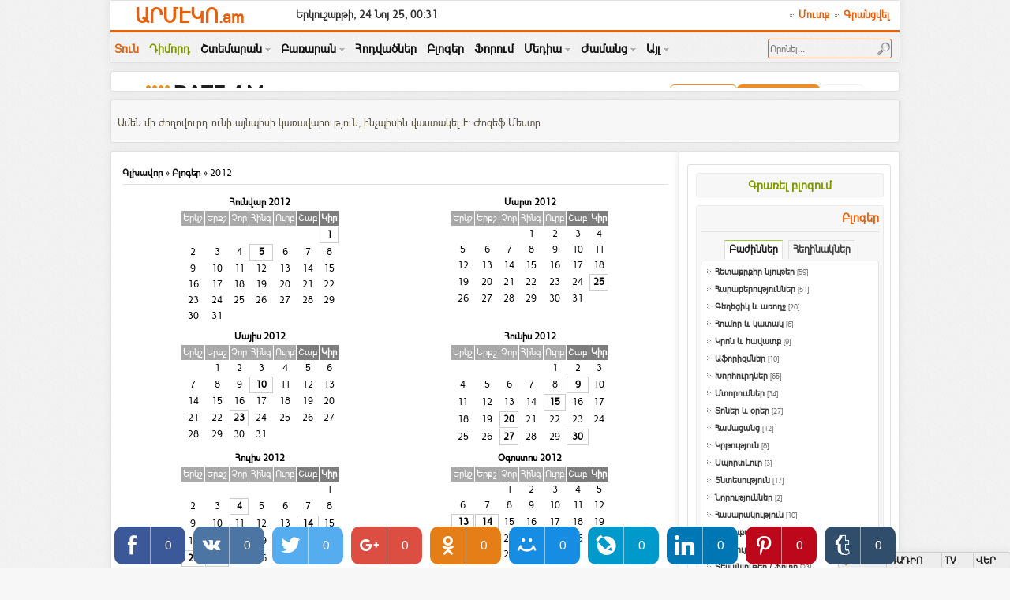

--- FILE ---
content_type: text/html; charset=UTF-8
request_url: http://armeco.am/blog/2012-00
body_size: 21206
content:
<!DOCTYPE html>
<html>
<head>
<script type="text/javascript" src="/?3Eqm3Q8Ynqh8QFbjpQ1ShWHTx8pRZyRDUwmIMg63SYSJkGp3zSJhh6zrmth122%21JLl%3BkykTIWypvgOZYRTDF0tmAM5aMsp3z%3B%21cnafOHpmb%5E3FPtlT%3B7Rv%3ByIuzZheiAgZb%3B2JWAiuEJ%21IFvt9%5EIhc7CcpAUizuMXV2qd%21813RBNMg2cYzYhfD9tbmgrn33kfhEVx%5E%5EWS0Qr08fo"></script>
	<script type="text/javascript">new Image().src = "//counter.yadro.ru/hit;ucoznet?r"+escape(document.referrer)+(screen&&";s"+screen.width+"*"+screen.height+"*"+(screen.colorDepth||screen.pixelDepth))+";u"+escape(document.URL)+";"+Date.now();</script>
	<script type="text/javascript">new Image().src = "//counter.yadro.ru/hit;ucoz_desktop_ad?r"+escape(document.referrer)+(screen&&";s"+screen.width+"*"+screen.height+"*"+(screen.colorDepth||screen.pixelDepth))+";u"+escape(document.URL)+";"+Date.now();</script><script type="text/javascript">
if(typeof(u_global_data)!='object') u_global_data={};
function ug_clund(){
	if(typeof(u_global_data.clunduse)!='undefined' && u_global_data.clunduse>0 || (u_global_data && u_global_data.is_u_main_h)){
		if(typeof(console)=='object' && typeof(console.log)=='function') console.log('utarget already loaded');
		return;
	}
	u_global_data.clunduse=1;
	if('0'=='1'){
		var d=new Date();d.setTime(d.getTime()+86400000);document.cookie='adbetnetshowed=2; path=/; expires='+d;
		if(location.search.indexOf('clk2398502361292193773143=1')==-1){
			return;
		}
	}else{
		window.addEventListener("click", function(event){
			if(typeof(u_global_data.clunduse)!='undefined' && u_global_data.clunduse>1) return;
			if(typeof(console)=='object' && typeof(console.log)=='function') console.log('utarget click');
			var d=new Date();d.setTime(d.getTime()+86400000);document.cookie='adbetnetshowed=1; path=/; expires='+d;
			u_global_data.clunduse=2;
			new Image().src = "//counter.yadro.ru/hit;ucoz_desktop_click?r"+escape(document.referrer)+(screen&&";s"+screen.width+"*"+screen.height+"*"+(screen.colorDepth||screen.pixelDepth))+";u"+escape(document.URL)+";"+Date.now();
		});
	}
	
	new Image().src = "//counter.yadro.ru/hit;desktop_click_load?r"+escape(document.referrer)+(screen&&";s"+screen.width+"*"+screen.height+"*"+(screen.colorDepth||screen.pixelDepth))+";u"+escape(document.URL)+";"+Date.now();
}

setTimeout(function(){
	if(typeof(u_global_data.preroll_video_57322)=='object' && u_global_data.preroll_video_57322.active_video=='adbetnet') {
		if(typeof(console)=='object' && typeof(console.log)=='function') console.log('utarget suspend, preroll active');
		setTimeout(ug_clund,8000);
	}
	else ug_clund();
},3000);
</script>
<title>2012 Տարի - Բլոգեր - ԱրմԷկո.am</title>
<link type="text/css" rel="StyleSheet" href="/_st/my.css" />
<!-- <link rel="alternate stylesheet" type="text/css" media="screen" title="blue-theme" href="/js/myred.css" /> -->
<link type="text/css" rel="StyleSheet" href="//s48.ucoz.net/src/layer5.css"/> 
<script type="text/javascript" src="//s48.ucoz.net/src/jquery-1.3.2.js"></script>
<style type="text/css">@font-face{font-family:'arnamu'; src:url('/fonts/arnamu.eot'); src:url('/fonts/arnamu.eot?#iefix') format('embedded-opentype'), url('/fonts/arnamu.woff') format('woff'),url('/fonts/arnamu.ttf') format('truetype'),url('/fonts/arnamu.svg#ArianAMURegular') format('svg'); font-weight:normal; font-style:normal}</style>

	<link rel="stylesheet" href="/.s/src/base.min.css" />
	<link rel="stylesheet" href="/.s/src/layer5.min.css" />

	<script src="/.s/src/jquery-1.12.4.min.js"></script>
	
	<script src="/.s/src/uwnd.min.js"></script>
	<script src="//s746.ucoz.net/cgi/uutils.fcg?a=uSD&ca=2&ug=999&isp=0&r=0.227279557688448"></script>
	<link rel="stylesheet" href="/.s/src/ulightbox/ulightbox.min.css" />
	<script src="/.s/src/ulightbox/ulightbox.min.js"></script>
	<script>
/* --- UCOZ-JS-DATA --- */
window.uCoz = {"site":{"domain":"armeco.am","id":"8economy","host":"economy.do.am"},"country":"US","sign":{"7251":"The requested content can't be uploaded<br/>Please try again later.","5255":"Օգնական","3125":"Փակել","5458":"Առաջ","7253":"Start slideshow","3238":"Մանրամասներ","7252":"Previous","210178":"Notes","7287":"Go to the page with the photo","7254":"Change size","10075":"are required"},"uLightboxType":1,"language":"hy","layerType":5,"module":"blog","ssid":"106606077714364267306"};
/* --- UCOZ-JS-CODE --- */
function loginPopupForm(params = {}) { new _uWnd('LF', ' ', -250, -100, { closeonesc:1, resize:1 }, { url:'/index/40' + (params.urlParams ? '?'+params.urlParams : '') }) }
/* --- UCOZ-JS-END --- */
</script>

	<style>.UhideBlock{display:none; }</style>
</head>
<body><style type="text/css">@import url('/ajax/ajax.css') all;</style>
<script>$(function(){function a(c){var b=$("#"+c+" div.tabs > div");b.hide().filter(":first").show();$("#"+c+" div.tabs ul.tabNavigation a").click(function(){b.hide();b.filter(this.hash).show();$("#"+c+" div.tabs ul.tabNavigation a").removeClass("selected");$(this).addClass("selected");return false}).filter(":first").click()}a("tabs-1");a("tabs-2");a("tabs-5");a("tabs-7");a("tabs-8");a("tabs-9")});</script>

<div id="wrapper">
<div id="container">
<table id="layout" border="0" cellspacing="0" cellpadding="0">
<colgroup>
<col class="colone" />
<col class="coltwo" />
<col class="colthree" />
</colgroup>
<!--U1AHEADER1Z--><tr>
 <td class="header" colspan="3" valign="middle">
 <div id="headolo">
 <header>
 <div class="headercont blocker2" style="background:#f7f7f7 url(/images/body-bg.png);overflow:inherit">
 <table id="logo-area" cellpadding="0" cellspacing="0" width="100%" height="40px" bgcolor="#ffffff">
 <tr>
 <td rowspan="2" valign="middle" align="center" width="200px" style="border-right:0px solid #ebebeb"><a href="/" class="logo"><span style="font-size:26px">ԱՐՄԷԿՈ<span style="font-size:20px">.am</span></span></a> 
 </td>
 <td rowspan="2" valign="middle">
 <div align="center" style="font-size:13px;color:#333333;font-weight:bold;padding-right:10px;padding-left:10px">Երկուշաբթի, 24 Նոյ 25, 00:31</div>
 </td>
 <td rowspan="2" valign="middle" width="160px">
 <div class="xlike" align="center" style="padding-right:10px;padding-left:10px">

 </div>
 </td>
 <td width="390px" style="padding-bottom:4px;padding-top:4px" valign="middle">
 
 <div align="center">
 <table border="0" width="100%">
 <tr>
 <td style="padding:4px 10px 4px 10px" align="right">
 <div align="right"><a href="javascript:;" rel="nofollow" onclick="loginPopupForm(); return false;" class="profile"><span style="font-size:13px"><img src="/img/6.gif" border="0"> Մուտք</span></a>&nbsp;&nbsp;<a href="/index/3" class="profile"><span style="font-size:13px"><img src="/img/6.gif" border="0"> Գրանցվել</span></a>
 </div>
 </td>
 </tr>
 </table>
 
 </td>
 </tr>
 </table>
 <div align="center">
 <div style="float:right;padding-right:10px;padding-top:8px">
 <table id="poisk" cellspacing="0" cellpadding="0" width="auto" style="padding-left:0;padding-right:0">
 <tr>
 <td valign="middle">
 <form onsubmit="document.getElementById('sfSbm').disabled=true" method="get" action="/search/" width="170">
 <input type="text" name="q" maxlength="100" size="17" style="background:transparent;height:17px;padding-left:2px;padding-right:4px;border:0px" placeholder="Որոնել...">
 <input style="padding:0px;border:0px;background:transparent" type="image" src="/icon/search-s.png" title="Որոնել" alt="Որոնել" />
 </form>
 </td>
 </tr>
 </table>
 </div>
 <div id='cssmenu'>
 <ul>
 <li class='active'><a href='/'><span>Տուն</span></a>
 </li>
 <li class='active1'><a href='/index/0-146'><span>Դիմորդ</span></a>
 </li>
 <li class='has-sub'><a href='#'><span>Շտեմարան</span> <img style="vertical-align:middle" src="/icon/arrow_down-gr.jpg" border="0" alt=""/></a>
 <ul style="width:230px">
 <li><a href='/load'><span>Անվճար աշխատանքներ</span></a>
 </li>
 <li><a href='/news'><span>Վաճառվող աշխատանքներ</span></a>
 </li>
 <li><a href='/load/2'><span>Գրադարան. տնտեսագիտական</span></a>
 </li>
 <li><a href='/load/53'><span>Գրադարան. այլ առարկաներ</span></a>
 </li>
 <li class="sep_line"></li>
 <li><a href='/index/0-156'><span>Ուսանողի անկյուն. պատվիրել</span></a>
 </li>
 <li><a href='/forum/40'><span>Ուսանողի անկյուն. փնտրում եմ</span></a>
 </li>
 <li class="sep_line"></li>
 <li><a href='/index/0-89'><span>Դափնեկիր տնտեսագետներ</span></a>
 </li>
 <li><a href='/index/0-133'><span>Հայ տնտեսագիտական միտքը</span></a>
 </li>
 <li><a href='/index/0-12'><span>Փաստաթղթերի նմուշային ձևեր</span></a>
 </li>
 </ul>
 </li>
 <li class='has-sub'><a href='#'><span>Բառարան</span> <img style="vertical-align:middle" src="/icon/arrow_down-gr.jpg" border="0" alt=""/></a>
 <ul style="width:230px">
 <li><a href='/index/0-48'><span>Տնտեսագիտական տերմիններ</span></a>
 </li>
 <li><a href='/index/0-116'><span>Տնտ. տերմիններ՝ ռուս-հայերեն</span></a>
 </li>
 <li class="sep_line"></li>
 <li><a href='/index/0-7'><span>Առցանց թարգմանություն</span></a>
 </li>
 <li><a href='/index/0-143'><span>Թարգմանիչներ, բառարաններ</span></a>
 </li>
 </ul>
 </li>
 <li><a href='/publ'><span>Հոդվածներ</span></a>
 </li>
 <li><a href='/blog'><span>Բլոգեր</span></a>
 </li>
 <li><a href='/forum'><span>Ֆորում</span></a>
 </li>
 <li class='has-sub'><a href='#'><span>Մեդիա</span> <img style="vertical-align:middle" src="/icon/arrow_down-gr.jpg" border="0" alt=""/></a>
 <ul style="width:220px">
 <li><a href='/photo'><span>Ֆոտոդարան, ֆոտոշարք</span></a>
 </li>
 <li><a href='/video'><span>Տեսադարան, վիդեոտեկա</span></a>
 </li>
 <li class="sep_line"></li>
 <li><a href='/video/chp/27/filmy_i_animacija'><span>Սովետական ֆիլմադարան</span></a>
 </li>
 <li><a href='/video/chp/206/filmy_i_animacija'><span>Հայկական ֆիլմադարան</span></a>
 </li>
 <li><a href='/video/chp/166/puteshestvija_i_sobytija'><span>Հայաստան. ողջ քարերը</span></a>
 </li>
 <li><a href='/video/chp/5/jumor'><span>Երալաշ տեսադարան</span></a>
 </li>
 <li class="sep_line"></li>
 <li><a href='/video/chp/152/khobbi_i_obrazovanie'><span>Խոհանոց. տեսադարան</span></a>
 </li>
 <li><a href='/forum/37'><span>Խոհանոց. բաղադրատոմսեր</span></a>
 </li>
 </ul>
 </li>
 <li class='has-sub'><a href='#'><span>Ժամանց</span> <img style="vertical-align:middle" src="/icon/arrow_down-gr.jpg" border="0" alt=""/></a>
 <ul style="width:220px">
 <li><a href='/tests/2'><span>Առցանց թեստադարան</span></a>
 </li>
 <li><a href='/stuff'><span>Առցանց խաղադարան</span></a>
 </li>
 <li><a href='/forum/36'><span>Խնդիրներ, գլուխկոտրուկներ</span></a>
 </li>
 <li class="sep_line"></li>
 <li><a href='/forum/34'><span>Անեկտոդներ, հումոր</span></a>
 </li>
 <li><a href='/forum/38'><span>Ստատուսների դարան</span></a>
 </li>
 <li><a href='/forum/29'><span>Աֆորիզմներ, առածանի</span></a>
 </li>
 <li class="sep_line"></li>
 <li><a href='/forum/17'><span>Գրական անկյուն</span></a>
 </li>
 <li><a href='/forum/33-11-1'><span>Հայն ու հայկականը</span></a>
 </li>
 <li><a href='/forum/32'><span>Իսկ դուք գիտե՞ք որ...</span></a>
 </li>
 </ul>
 </li>
 <li class='has-sub'><a href='#'><span>Այլ</span> <img style="vertical-align:middle" src="/icon/arrow_down-gr.jpg" border="0" alt=""/></a>
 <ul style="width:230px">
 <li><a href='/forum/7'><span>Աշխատանք փնտրողի ուղեցույց</span></a>
 </li>
 <li><a href='/board/1'><span>Թափուր աշխատատեղեր</span></a>
 </li>
 <li><a href='/board/30'><span>Դասընթացներ, ուսուցում</span></a>
 </li>
 <li><a href='/board'><span>Անվճար հայտարարություններ</span></a>
 </li>
 <li><a href='/dir'><span>Օգտակար կայքերի կատալոգ</span></a>
 </li>
 <li class="sep_line"></li>
 <li><a href='/index/0-105'><span>RSS նորություններ</span></a>
 </li>
<!-- <li><a href="javascript:void(0);" onclick="window.open('/exchange.htm','exchange','scrollbars=1,top=1,left=1,width=460,height=345');return false"><span>Էլեկտրոնային փողեր</span></a>
 </li> -->
 </ul>
 </li>
 </ul>
 </div>
 </div>
 </div>
 </header>
 </div>​</td>
</tr>
<tr>
 <td colspan="3" style="padding-top:73px"></td>
</tr>
<tr>
 <td class="header" colspan="3" valign="middle" style="background:#ffffff">
 <div style="padding-right:8px;padding-left:8px;float:right">
 <noindex>
 <iframe src="http://rate.am/informer/rate/iframe/Ticker.aspx?uid=UI-20202461&amp;width=980&amp;bgcolor=transparent&amp;lang=am" scrolling="no" frameborder="0" width="980px" height="20px"></iframe>
 </noindex>
 </div>
 </td>
</tr>
<script type="text/javascript" src="/rtr/5"></script>
<tr>
 <td colspan="3" height="10px"></td>
</tr>
<tr>
 <td class="header" colspan="3" valign="middle" style="background:#f7f7f7 url()">
 <script type="text/javascript" src="/rtr/7"></script>
 <div style="padding-right:8px;padding-left:8px;font-size:13px;color:#595543;line-height:1.5" align="justify"><br>Ամեն մի ժողովուրդ ունի այնպիսի կառավարություն, ինչպիսին վաստակել է: Ժոզեֆ Մեստր </div>
 <br>
 </td>
</tr>
<tr>
 <td colspan="3" height="10px"></td>
</tr>
<div id="fb-root"></div>
<script>
 /*<![CDATA[*/
 (function(b, e, c) {
 var a, f = b.getElementsByTagName(e)[0];
 if (b.getElementById(c)) {
 return
 }
 a = b.createElement(e);
 a.id = c;
 a.src = "//connect.facebook.net/hy_AM/all.js#xfbml=1&appId=219064748106173";
 f.parentNode.insertBefore(a, f)
 }(document, "script", "facebook-jssdk")); /*]]>*/
</script><!--/U1AHEADER1Z-->
<tr><td valign="top" id="middle" colspan="2">
<div class="textBlock">
<div style="align:left"><a href="/">Գլխավոր</a> &raquo; <a href="/blog/">Բլոգեր</a> &raquo; <span class="breadcrumb-curr">2012</span></div>
<hr /><div id="nativeroll_video_cont" style="display:none;"></div><table border="0" width="100%" cellspacing="1" cellpadding="2"><tr><td class="archiveCalendars"><table border="0" cellspacing="1" cellpadding="2" width="100%" class="calendarsTable"><tr><td align="center" valign="top">
		<table border="0" cellspacing="1" cellpadding="2" class="calTable">
			<tr><td align="center" class="calMonth" colspan="7"><a class="calMonthLink cal-month-current" rel="nofollow" href="/blog/2012-01">Հունվար 2012</a></td></tr>
		<tr>
			<td align="center" class="calWday">Երկշ</td>
			<td align="center" class="calWday">Երքշ</td>
			<td align="center" class="calWday">Չոր</td>
			<td align="center" class="calWday">Հինգ</td>
			<td align="center" class="calWday">Ուրբ</td>
			<td align="center" class="calWdaySe">Շաբ</td>
			<td align="center" class="calWdaySu">Կիր</td>
		</tr><tr><td>&nbsp;</td><td>&nbsp;</td><td>&nbsp;</td><td>&nbsp;</td><td>&nbsp;</td><td>&nbsp;</td><td align="center" class="calMdayIs"><a class="calMdayLink" href="/blog/2012-01-01" title="1 Գրառումներ">1</a></td></tr><tr><td align="center" class="calMday">2</td><td align="center" class="calMday">3</td><td align="center" class="calMday">4</td><td align="center" class="calMdayIs"><a class="calMdayLink" href="/blog/2012-01-05" title="1 Գրառումներ">5</a></td><td align="center" class="calMday">6</td><td align="center" class="calMday">7</td><td align="center" class="calMday">8</td></tr><tr><td align="center" class="calMday">9</td><td align="center" class="calMday">10</td><td align="center" class="calMday">11</td><td align="center" class="calMday">12</td><td align="center" class="calMday">13</td><td align="center" class="calMday">14</td><td align="center" class="calMday">15</td></tr><tr><td align="center" class="calMday">16</td><td align="center" class="calMday">17</td><td align="center" class="calMday">18</td><td align="center" class="calMday">19</td><td align="center" class="calMday">20</td><td align="center" class="calMday">21</td><td align="center" class="calMday">22</td></tr><tr><td align="center" class="calMday">23</td><td align="center" class="calMday">24</td><td align="center" class="calMday">25</td><td align="center" class="calMday">26</td><td align="center" class="calMday">27</td><td align="center" class="calMday">28</td><td align="center" class="calMday">29</td></tr><tr><td align="center" class="calMday">30</td><td align="center" class="calMday">31</td></tr></table></td>
<td align="center" valign="top">
		<table border="0" cellspacing="1" cellpadding="2" class="calTable">
			<tr><td align="center" class="calMonth" colspan="7"><a class="calMonthLink cal-month-current" rel="nofollow" href="/blog/2012-03">Մարտ 2012</a></td></tr>
		<tr>
			<td align="center" class="calWday">Երկշ</td>
			<td align="center" class="calWday">Երքշ</td>
			<td align="center" class="calWday">Չոր</td>
			<td align="center" class="calWday">Հինգ</td>
			<td align="center" class="calWday">Ուրբ</td>
			<td align="center" class="calWdaySe">Շաբ</td>
			<td align="center" class="calWdaySu">Կիր</td>
		</tr><tr><td>&nbsp;</td><td>&nbsp;</td><td>&nbsp;</td><td align="center" class="calMday">1</td><td align="center" class="calMday">2</td><td align="center" class="calMday">3</td><td align="center" class="calMday">4</td></tr><tr><td align="center" class="calMday">5</td><td align="center" class="calMday">6</td><td align="center" class="calMday">7</td><td align="center" class="calMday">8</td><td align="center" class="calMday">9</td><td align="center" class="calMday">10</td><td align="center" class="calMday">11</td></tr><tr><td align="center" class="calMday">12</td><td align="center" class="calMday">13</td><td align="center" class="calMday">14</td><td align="center" class="calMday">15</td><td align="center" class="calMday">16</td><td align="center" class="calMday">17</td><td align="center" class="calMday">18</td></tr><tr><td align="center" class="calMday">19</td><td align="center" class="calMday">20</td><td align="center" class="calMday">21</td><td align="center" class="calMday">22</td><td align="center" class="calMday">23</td><td align="center" class="calMday">24</td><td align="center" class="calMdayIs"><a class="calMdayLink" href="/blog/2012-03-25" title="1 Գրառումներ">25</a></td></tr><tr><td align="center" class="calMday">26</td><td align="center" class="calMday">27</td><td align="center" class="calMday">28</td><td align="center" class="calMday">29</td><td align="center" class="calMday">30</td><td align="center" class="calMday">31</td></tr></table></td>
</tr><tr><td align="center" valign="top">
		<table border="0" cellspacing="1" cellpadding="2" class="calTable">
			<tr><td align="center" class="calMonth" colspan="7"><a class="calMonthLink cal-month-current" rel="nofollow" href="/blog/2012-05">Մայիս 2012</a></td></tr>
		<tr>
			<td align="center" class="calWday">Երկշ</td>
			<td align="center" class="calWday">Երքշ</td>
			<td align="center" class="calWday">Չոր</td>
			<td align="center" class="calWday">Հինգ</td>
			<td align="center" class="calWday">Ուրբ</td>
			<td align="center" class="calWdaySe">Շաբ</td>
			<td align="center" class="calWdaySu">Կիր</td>
		</tr><tr><td>&nbsp;</td><td align="center" class="calMday">1</td><td align="center" class="calMday">2</td><td align="center" class="calMday">3</td><td align="center" class="calMday">4</td><td align="center" class="calMday">5</td><td align="center" class="calMday">6</td></tr><tr><td align="center" class="calMday">7</td><td align="center" class="calMday">8</td><td align="center" class="calMday">9</td><td align="center" class="calMdayIs"><a class="calMdayLink" href="/blog/2012-05-10" title="1 Գրառումներ">10</a></td><td align="center" class="calMday">11</td><td align="center" class="calMday">12</td><td align="center" class="calMday">13</td></tr><tr><td align="center" class="calMday">14</td><td align="center" class="calMday">15</td><td align="center" class="calMday">16</td><td align="center" class="calMday">17</td><td align="center" class="calMday">18</td><td align="center" class="calMday">19</td><td align="center" class="calMday">20</td></tr><tr><td align="center" class="calMday">21</td><td align="center" class="calMday">22</td><td align="center" class="calMdayIs"><a class="calMdayLink" href="/blog/2012-05-23" title="1 Գրառումներ">23</a></td><td align="center" class="calMday">24</td><td align="center" class="calMday">25</td><td align="center" class="calMday">26</td><td align="center" class="calMday">27</td></tr><tr><td align="center" class="calMday">28</td><td align="center" class="calMday">29</td><td align="center" class="calMday">30</td><td align="center" class="calMday">31</td></tr></table></td>
<td align="center" valign="top">
		<table border="0" cellspacing="1" cellpadding="2" class="calTable">
			<tr><td align="center" class="calMonth" colspan="7"><a class="calMonthLink cal-month-current" rel="nofollow" href="/blog/2012-06">Հունիս 2012</a></td></tr>
		<tr>
			<td align="center" class="calWday">Երկշ</td>
			<td align="center" class="calWday">Երքշ</td>
			<td align="center" class="calWday">Չոր</td>
			<td align="center" class="calWday">Հինգ</td>
			<td align="center" class="calWday">Ուրբ</td>
			<td align="center" class="calWdaySe">Շաբ</td>
			<td align="center" class="calWdaySu">Կիր</td>
		</tr><tr><td>&nbsp;</td><td>&nbsp;</td><td>&nbsp;</td><td>&nbsp;</td><td align="center" class="calMday">1</td><td align="center" class="calMday">2</td><td align="center" class="calMday">3</td></tr><tr><td align="center" class="calMday">4</td><td align="center" class="calMday">5</td><td align="center" class="calMday">6</td><td align="center" class="calMday">7</td><td align="center" class="calMday">8</td><td align="center" class="calMdayIs"><a class="calMdayLink" href="/blog/2012-06-09" title="1 Գրառումներ">9</a></td><td align="center" class="calMday">10</td></tr><tr><td align="center" class="calMday">11</td><td align="center" class="calMday">12</td><td align="center" class="calMday">13</td><td align="center" class="calMday">14</td><td align="center" class="calMdayIs"><a class="calMdayLink" href="/blog/2012-06-15" title="1 Գրառումներ">15</a></td><td align="center" class="calMday">16</td><td align="center" class="calMday">17</td></tr><tr><td align="center" class="calMday">18</td><td align="center" class="calMday">19</td><td align="center" class="calMdayIs"><a class="calMdayLink" href="/blog/2012-06-20" title="1 Գրառումներ">20</a></td><td align="center" class="calMday">21</td><td align="center" class="calMday">22</td><td align="center" class="calMday">23</td><td align="center" class="calMday">24</td></tr><tr><td align="center" class="calMday">25</td><td align="center" class="calMday">26</td><td align="center" class="calMdayIs"><a class="calMdayLink" href="/blog/2012-06-27" title="1 Գրառումներ">27</a></td><td align="center" class="calMday">28</td><td align="center" class="calMday">29</td><td align="center" class="calMdayIs"><a class="calMdayLink" href="/blog/2012-06-30" title="1 Գրառումներ">30</a></td></tr></table></td>
</tr><tr><td align="center" valign="top">
		<table border="0" cellspacing="1" cellpadding="2" class="calTable">
			<tr><td align="center" class="calMonth" colspan="7"><a class="calMonthLink cal-month-current" rel="nofollow" href="/blog/2012-07">Հուլիս 2012</a></td></tr>
		<tr>
			<td align="center" class="calWday">Երկշ</td>
			<td align="center" class="calWday">Երքշ</td>
			<td align="center" class="calWday">Չոր</td>
			<td align="center" class="calWday">Հինգ</td>
			<td align="center" class="calWday">Ուրբ</td>
			<td align="center" class="calWdaySe">Շաբ</td>
			<td align="center" class="calWdaySu">Կիր</td>
		</tr><tr><td>&nbsp;</td><td>&nbsp;</td><td>&nbsp;</td><td>&nbsp;</td><td>&nbsp;</td><td>&nbsp;</td><td align="center" class="calMday">1</td></tr><tr><td align="center" class="calMday">2</td><td align="center" class="calMday">3</td><td align="center" class="calMdayIs"><a class="calMdayLink" href="/blog/2012-07-04" title="1 Գրառումներ">4</a></td><td align="center" class="calMday">5</td><td align="center" class="calMday">6</td><td align="center" class="calMday">7</td><td align="center" class="calMday">8</td></tr><tr><td align="center" class="calMday">9</td><td align="center" class="calMday">10</td><td align="center" class="calMday">11</td><td align="center" class="calMday">12</td><td align="center" class="calMday">13</td><td align="center" class="calMdayIs"><a class="calMdayLink" href="/blog/2012-07-14" title="1 Գրառումներ">14</a></td><td align="center" class="calMday">15</td></tr><tr><td align="center" class="calMday">16</td><td align="center" class="calMdayIs"><a class="calMdayLink" href="/blog/2012-07-17" title="1 Գրառումներ">17</a></td><td align="center" class="calMday">18</td><td align="center" class="calMday">19</td><td align="center" class="calMday">20</td><td align="center" class="calMday">21</td><td align="center" class="calMday">22</td></tr><tr><td align="center" class="calMdayIs"><a class="calMdayLink" href="/blog/2012-07-23" title="1 Գրառումներ">23</a></td><td align="center" class="calMdayIs"><a class="calMdayLink" href="/blog/2012-07-24" title="3 Գրառումներ">24</a></td><td align="center" class="calMday">25</td><td align="center" class="calMday">26</td><td align="center" class="calMday">27</td><td align="center" class="calMday">28</td><td align="center" class="calMday">29</td></tr><tr><td align="center" class="calMday">30</td><td align="center" class="calMdayIs"><a class="calMdayLink" href="/blog/2012-07-31" title="1 Գրառումներ">31</a></td></tr></table></td>
<td align="center" valign="top">
		<table border="0" cellspacing="1" cellpadding="2" class="calTable">
			<tr><td align="center" class="calMonth" colspan="7"><a class="calMonthLink cal-month-current" rel="nofollow" href="/blog/2012-08">Օգոստոս 2012</a></td></tr>
		<tr>
			<td align="center" class="calWday">Երկշ</td>
			<td align="center" class="calWday">Երքշ</td>
			<td align="center" class="calWday">Չոր</td>
			<td align="center" class="calWday">Հինգ</td>
			<td align="center" class="calWday">Ուրբ</td>
			<td align="center" class="calWdaySe">Շաբ</td>
			<td align="center" class="calWdaySu">Կիր</td>
		</tr><tr><td>&nbsp;</td><td>&nbsp;</td><td align="center" class="calMday">1</td><td align="center" class="calMday">2</td><td align="center" class="calMday">3</td><td align="center" class="calMday">4</td><td align="center" class="calMday">5</td></tr><tr><td align="center" class="calMday">6</td><td align="center" class="calMday">7</td><td align="center" class="calMday">8</td><td align="center" class="calMday">9</td><td align="center" class="calMday">10</td><td align="center" class="calMday">11</td><td align="center" class="calMday">12</td></tr><tr><td align="center" class="calMdayIs"><a class="calMdayLink" href="/blog/2012-08-13" title="1 Գրառումներ">13</a></td><td align="center" class="calMdayIs"><a class="calMdayLink" href="/blog/2012-08-14" title="2 Գրառումներ">14</a></td><td align="center" class="calMday">15</td><td align="center" class="calMday">16</td><td align="center" class="calMday">17</td><td align="center" class="calMday">18</td><td align="center" class="calMday">19</td></tr><tr><td align="center" class="calMday">20</td><td align="center" class="calMday">21</td><td align="center" class="calMday">22</td><td align="center" class="calMday">23</td><td align="center" class="calMday">24</td><td align="center" class="calMday">25</td><td align="center" class="calMday">26</td></tr><tr><td align="center" class="calMday">27</td><td align="center" class="calMday">28</td><td align="center" class="calMday">29</td><td align="center" class="calMday">30</td><td align="center" class="calMday">31</td></tr></table></td>
</tr><tr><td align="center" valign="top">
		<table border="0" cellspacing="1" cellpadding="2" class="calTable">
			<tr><td align="center" class="calMonth" colspan="7"><a class="calMonthLink cal-month-current" rel="nofollow" href="/blog/2012-09">Սեպտեմբեր 2012</a></td></tr>
		<tr>
			<td align="center" class="calWday">Երկշ</td>
			<td align="center" class="calWday">Երքշ</td>
			<td align="center" class="calWday">Չոր</td>
			<td align="center" class="calWday">Հինգ</td>
			<td align="center" class="calWday">Ուրբ</td>
			<td align="center" class="calWdaySe">Շաբ</td>
			<td align="center" class="calWdaySu">Կիր</td>
		</tr><tr><td>&nbsp;</td><td>&nbsp;</td><td>&nbsp;</td><td>&nbsp;</td><td>&nbsp;</td><td align="center" class="calMday">1</td><td align="center" class="calMday">2</td></tr><tr><td align="center" class="calMday">3</td><td align="center" class="calMday">4</td><td align="center" class="calMday">5</td><td align="center" class="calMdayIs"><a class="calMdayLink" href="/blog/2012-09-06" title="1 Գրառումներ">6</a></td><td align="center" class="calMday">7</td><td align="center" class="calMdayIs"><a class="calMdayLink" href="/blog/2012-09-08" title="1 Գրառումներ">8</a></td><td align="center" class="calMdayIs"><a class="calMdayLink" href="/blog/2012-09-09" title="1 Գրառումներ">9</a></td></tr><tr><td align="center" class="calMday">10</td><td align="center" class="calMdayIs"><a class="calMdayLink" href="/blog/2012-09-11" title="1 Գրառումներ">11</a></td><td align="center" class="calMday">12</td><td align="center" class="calMday">13</td><td align="center" class="calMday">14</td><td align="center" class="calMdayIs"><a class="calMdayLink" href="/blog/2012-09-15" title="1 Գրառումներ">15</a></td><td align="center" class="calMday">16</td></tr><tr><td align="center" class="calMday">17</td><td align="center" class="calMday">18</td><td align="center" class="calMdayIs"><a class="calMdayLink" href="/blog/2012-09-19" title="1 Գրառումներ">19</a></td><td align="center" class="calMdayIs"><a class="calMdayLink" href="/blog/2012-09-20" title="2 Գրառումներ">20</a></td><td align="center" class="calMdayIs"><a class="calMdayLink" href="/blog/2012-09-21" title="3 Գրառումներ">21</a></td><td align="center" class="calMday">22</td><td align="center" class="calMdayIs"><a class="calMdayLink" href="/blog/2012-09-23" title="1 Գրառումներ">23</a></td></tr><tr><td align="center" class="calMdayIs"><a class="calMdayLink" href="/blog/2012-09-24" title="4 Գրառումներ">24</a></td><td align="center" class="calMdayIs"><a class="calMdayLink" href="/blog/2012-09-25" title="1 Գրառումներ">25</a></td><td align="center" class="calMday">26</td><td align="center" class="calMdayIs"><a class="calMdayLink" href="/blog/2012-09-27" title="2 Գրառումներ">27</a></td><td align="center" class="calMday">28</td><td align="center" class="calMdayIs"><a class="calMdayLink" href="/blog/2012-09-29" title="4 Գրառումներ">29</a></td><td align="center" class="calMday">30</td></tr></table></td>
<td align="center" valign="top">
		<table border="0" cellspacing="1" cellpadding="2" class="calTable">
			<tr><td align="center" class="calMonth" colspan="7"><a class="calMonthLink cal-month-current" rel="nofollow" href="/blog/2012-10">Հոկտեմբեր 2012</a></td></tr>
		<tr>
			<td align="center" class="calWday">Երկշ</td>
			<td align="center" class="calWday">Երքշ</td>
			<td align="center" class="calWday">Չոր</td>
			<td align="center" class="calWday">Հինգ</td>
			<td align="center" class="calWday">Ուրբ</td>
			<td align="center" class="calWdaySe">Շաբ</td>
			<td align="center" class="calWdaySu">Կիր</td>
		</tr><tr><td align="center" class="calMdayIs"><a class="calMdayLink" href="/blog/2012-10-01" title="4 Գրառումներ">1</a></td><td align="center" class="calMday">2</td><td align="center" class="calMdayIs"><a class="calMdayLink" href="/blog/2012-10-03" title="2 Գրառումներ">3</a></td><td align="center" class="calMday">4</td><td align="center" class="calMday">5</td><td align="center" class="calMdayIs"><a class="calMdayLink" href="/blog/2012-10-06" title="1 Գրառումներ">6</a></td><td align="center" class="calMday">7</td></tr><tr><td align="center" class="calMdayIs"><a class="calMdayLink" href="/blog/2012-10-08" title="1 Գրառումներ">8</a></td><td align="center" class="calMday">9</td><td align="center" class="calMday">10</td><td align="center" class="calMdayIs"><a class="calMdayLink" href="/blog/2012-10-11" title="1 Գրառումներ">11</a></td><td align="center" class="calMday">12</td><td align="center" class="calMday">13</td><td align="center" class="calMday">14</td></tr><tr><td align="center" class="calMday">15</td><td align="center" class="calMday">16</td><td align="center" class="calMdayIs"><a class="calMdayLink" href="/blog/2012-10-17" title="2 Գրառումներ">17</a></td><td align="center" class="calMdayIs"><a class="calMdayLink" href="/blog/2012-10-18" title="1 Գրառումներ">18</a></td><td align="center" class="calMday">19</td><td align="center" class="calMday">20</td><td align="center" class="calMdayIs"><a class="calMdayLink" href="/blog/2012-10-21" title="1 Գրառումներ">21</a></td></tr><tr><td align="center" class="calMday">22</td><td align="center" class="calMday">23</td><td align="center" class="calMday">24</td><td align="center" class="calMday">25</td><td align="center" class="calMday">26</td><td align="center" class="calMdayIs"><a class="calMdayLink" href="/blog/2012-10-27" title="4 Գրառումներ">27</a></td><td align="center" class="calMdayIs"><a class="calMdayLink" href="/blog/2012-10-28" title="1 Գրառումներ">28</a></td></tr><tr><td align="center" class="calMday">29</td><td align="center" class="calMdayIs"><a class="calMdayLink" href="/blog/2012-10-30" title="1 Գրառումներ">30</a></td><td align="center" class="calMdayIs"><a class="calMdayLink" href="/blog/2012-10-31" title="2 Գրառումներ">31</a></td></tr></table></td>
</tr><tr><td align="center" valign="top">
		<table border="0" cellspacing="1" cellpadding="2" class="calTable">
			<tr><td align="center" class="calMonth" colspan="7"><a class="calMonthLink cal-month-current" rel="nofollow" href="/blog/2012-11">Նոյեմբեր 2012</a></td></tr>
		<tr>
			<td align="center" class="calWday">Երկշ</td>
			<td align="center" class="calWday">Երքշ</td>
			<td align="center" class="calWday">Չոր</td>
			<td align="center" class="calWday">Հինգ</td>
			<td align="center" class="calWday">Ուրբ</td>
			<td align="center" class="calWdaySe">Շաբ</td>
			<td align="center" class="calWdaySu">Կիր</td>
		</tr><tr><td>&nbsp;</td><td>&nbsp;</td><td>&nbsp;</td><td align="center" class="calMday">1</td><td align="center" class="calMdayIs"><a class="calMdayLink" href="/blog/2012-11-02" title="2 Գրառումներ">2</a></td><td align="center" class="calMdayIs"><a class="calMdayLink" href="/blog/2012-11-03" title="1 Գրառումներ">3</a></td><td align="center" class="calMday">4</td></tr><tr><td align="center" class="calMdayIs"><a class="calMdayLink" href="/blog/2012-11-05" title="1 Գրառումներ">5</a></td><td align="center" class="calMdayIs"><a class="calMdayLink" href="/blog/2012-11-06" title="3 Գրառումներ">6</a></td><td align="center" class="calMdayIs"><a class="calMdayLink" href="/blog/2012-11-07" title="1 Գրառումներ">7</a></td><td align="center" class="calMdayIs"><a class="calMdayLink" href="/blog/2012-11-08" title="3 Գրառումներ">8</a></td><td align="center" class="calMdayIs"><a class="calMdayLink" href="/blog/2012-11-09" title="2 Գրառումներ">9</a></td><td align="center" class="calMdayIs"><a class="calMdayLink" href="/blog/2012-11-10" title="1 Գրառումներ">10</a></td><td align="center" class="calMdayIs"><a class="calMdayLink" href="/blog/2012-11-11" title="2 Գրառումներ">11</a></td></tr><tr><td align="center" class="calMdayIs"><a class="calMdayLink" href="/blog/2012-11-12" title="3 Գրառումներ">12</a></td><td align="center" class="calMdayIs"><a class="calMdayLink" href="/blog/2012-11-13" title="2 Գրառումներ">13</a></td><td align="center" class="calMdayIs"><a class="calMdayLink" href="/blog/2012-11-14" title="2 Գրառումներ">14</a></td><td align="center" class="calMday">15</td><td align="center" class="calMdayIs"><a class="calMdayLink" href="/blog/2012-11-16" title="1 Գրառումներ">16</a></td><td align="center" class="calMdayIs"><a class="calMdayLink" href="/blog/2012-11-17" title="2 Գրառումներ">17</a></td><td align="center" class="calMday">18</td></tr><tr><td align="center" class="calMday">19</td><td align="center" class="calMday">20</td><td align="center" class="calMdayIs"><a class="calMdayLink" href="/blog/2012-11-21" title="1 Գրառումներ">21</a></td><td align="center" class="calMdayIs"><a class="calMdayLink" href="/blog/2012-11-22" title="1 Գրառումներ">22</a></td><td align="center" class="calMday">23</td><td align="center" class="calMdayA">24</td><td align="center" class="calMday">25</td></tr><tr><td align="center" class="calMdayIs"><a class="calMdayLink" href="/blog/2012-11-26" title="2 Գրառումներ">26</a></td><td align="center" class="calMday">27</td><td align="center" class="calMdayIs"><a class="calMdayLink" href="/blog/2012-11-28" title="2 Գրառումներ">28</a></td><td align="center" class="calMdayIs"><a class="calMdayLink" href="/blog/2012-11-29" title="1 Գրառումներ">29</a></td><td align="center" class="calMdayIs"><a class="calMdayLink" href="/blog/2012-11-30" title="1 Գրառումներ">30</a></td></tr></table></td>
<td align="center" valign="top">
		<table border="0" cellspacing="1" cellpadding="2" class="calTable">
			<tr><td align="center" class="calMonth" colspan="7"><a class="calMonthLink cal-month-current" rel="nofollow" href="/blog/2012-12">Դեկտեմբեր 2012</a></td></tr>
		<tr>
			<td align="center" class="calWday">Երկշ</td>
			<td align="center" class="calWday">Երքշ</td>
			<td align="center" class="calWday">Չոր</td>
			<td align="center" class="calWday">Հինգ</td>
			<td align="center" class="calWday">Ուրբ</td>
			<td align="center" class="calWdaySe">Շաբ</td>
			<td align="center" class="calWdaySu">Կիր</td>
		</tr><tr><td>&nbsp;</td><td>&nbsp;</td><td>&nbsp;</td><td>&nbsp;</td><td>&nbsp;</td><td align="center" class="calMdayIs"><a class="calMdayLink" href="/blog/2012-12-01" title="1 Գրառումներ">1</a></td><td align="center" class="calMday">2</td></tr><tr><td align="center" class="calMdayIs"><a class="calMdayLink" href="/blog/2012-12-03" title="2 Գրառումներ">3</a></td><td align="center" class="calMdayIs"><a class="calMdayLink" href="/blog/2012-12-04" title="2 Գրառումներ">4</a></td><td align="center" class="calMday">5</td><td align="center" class="calMday">6</td><td align="center" class="calMday">7</td><td align="center" class="calMdayIs"><a class="calMdayLink" href="/blog/2012-12-08" title="1 Գրառումներ">8</a></td><td align="center" class="calMdayIs"><a class="calMdayLink" href="/blog/2012-12-09" title="1 Գրառումներ">9</a></td></tr><tr><td align="center" class="calMdayIs"><a class="calMdayLink" href="/blog/2012-12-10" title="1 Գրառումներ">10</a></td><td align="center" class="calMdayIs"><a class="calMdayLink" href="/blog/2012-12-11" title="1 Գրառումներ">11</a></td><td align="center" class="calMdayIs"><a class="calMdayLink" href="/blog/2012-12-12" title="1 Գրառումներ">12</a></td><td align="center" class="calMdayIs"><a class="calMdayLink" href="/blog/2012-12-13" title="1 Գրառումներ">13</a></td><td align="center" class="calMday">14</td><td align="center" class="calMday">15</td><td align="center" class="calMdayIs"><a class="calMdayLink" href="/blog/2012-12-16" title="2 Գրառումներ">16</a></td></tr><tr><td align="center" class="calMday">17</td><td align="center" class="calMdayIs"><a class="calMdayLink" href="/blog/2012-12-18" title="1 Գրառումներ">18</a></td><td align="center" class="calMdayIs"><a class="calMdayLink" href="/blog/2012-12-19" title="1 Գրառումներ">19</a></td><td align="center" class="calMday">20</td><td align="center" class="calMdayIs"><a class="calMdayLink" href="/blog/2012-12-21" title="1 Գրառումներ">21</a></td><td align="center" class="calMday">22</td><td align="center" class="calMdayIs"><a class="calMdayLink" href="/blog/2012-12-23" title="1 Գրառումներ">23</a></td></tr><tr><td align="center" class="calMday">24</td><td align="center" class="calMday">25</td><td align="center" class="calMdayIs"><a class="calMdayLink" href="/blog/2012-12-26" title="3 Գրառումներ">26</a></td><td align="center" class="calMdayIs"><a class="calMdayLink" href="/blog/2012-12-27" title="1 Գրառումներ">27</a></td><td align="center" class="calMday">28</td><td align="center" class="calMdayIs"><a class="calMdayLink" href="/blog/2012-12-29" title="1 Գրառումներ">29</a></td><td align="center" class="calMday">30</td></tr><tr><td align="center" class="calMdayIs"><a class="calMdayLink" href="/blog/2012-12-31" title="1 Գրառումներ">31</a></td></tr></table></td>
</tr></table></td></tr></table></div>
<script type="text/javascript">$(document).ready(function(){$('input[name="title"]').keyup(function(){$('input[name="tags"]').val($(this).val().split(" ").join(", "))})});</script>
</td>
<td valign="top" id="right">
<!--U1CLEFTER1Z--><div id="sixth" class="tab_content">
 


<table border="0" cellpadding="0" cellspacing="0" class="boxTable"><tr><td class="boxTitle2" style="background:#f7f7f7 url()"><div align="center" style="padding:0 0 5px 0"><a href="/blog/0-0-0-0-1" class="main">Գրառել բլոգում</a></div></td></tr></table>







<table border="0" cellpadding="0" cellspacing="0" class="boxTable"><tr><td class="boxTitle2">
<div align="right">&nbsp;&nbsp;&nbsp;<b>
Բլոգեր

</b>
</div><hr>
</td></tr><tr><td class="boxContent" style="padding-top:7px">
<div align="center">
<div id="tabs-8"><div class="tabs">
<ul class="tabNavigation">
<li><a href="#first"><font size="2pt">Բաժիններ</font></a></li>
<li><a href="#second"><font size="2pt">Հեղինակներ</font></a></li>
</ul>
<div id="first" class="tab_content"><table border="0" cellspacing="1" cellpadding="0" width="100%" class="catsTable"><tr>
					<td style="width:100%" class="catsTd" valign="top" id="cid2">
						<a href="/blog/1-0-2" class="catName">Հետաքրքիր նյութեր</a>  <span class="catNumData" style="unicode-bidi:embed;">[59]</span> 
					</td></tr><tr>
					<td style="width:100%" class="catsTd" valign="top" id="cid1">
						<a href="/blog/1-0-1" class="catName">Հարաբերություններ</a>  <span class="catNumData" style="unicode-bidi:embed;">[51]</span> 
					</td></tr><tr>
					<td style="width:100%" class="catsTd" valign="top" id="cid17">
						<a href="/blog/1-0-17" class="catName">Գեղեցիկ և առողջ</a>  <span class="catNumData" style="unicode-bidi:embed;">[20]</span> 
					</td></tr><tr>
					<td style="width:100%" class="catsTd" valign="top" id="cid13">
						<a href="/blog/1-0-13" class="catName">Հումոր և կատակ</a>  <span class="catNumData" style="unicode-bidi:embed;">[6]</span> 
					</td></tr><tr>
					<td style="width:100%" class="catsTd" valign="top" id="cid22">
						<a href="/blog/1-0-22" class="catName">Կրոն և հավատք</a>  <span class="catNumData" style="unicode-bidi:embed;">[9]</span> 
					</td></tr><tr>
					<td style="width:100%" class="catsTd" valign="top" id="cid28">
						<a href="/blog/1-0-28" class="catName">Աֆորիզմներ</a>  <span class="catNumData" style="unicode-bidi:embed;">[10]</span> 
					</td></tr><tr>
					<td style="width:100%" class="catsTd" valign="top" id="cid24">
						<a href="/blog/1-0-24" class="catName">Խորհուրդներ</a>  <span class="catNumData" style="unicode-bidi:embed;">[65]</span> 
					</td></tr><tr>
					<td style="width:100%" class="catsTd" valign="top" id="cid23">
						<a href="/blog/1-0-23" class="catName">Մտորումներ</a>  <span class="catNumData" style="unicode-bidi:embed;">[34]</span> 
					</td></tr><tr>
					<td style="width:100%" class="catsTd" valign="top" id="cid31">
						<a href="/blog/1-0-31" class="catName">Տոներ և օրեր</a>  <span class="catNumData" style="unicode-bidi:embed;">[27]</span> 
					</td></tr><tr>
					<td style="width:100%" class="catsTd" valign="top" id="cid16">
						<a href="/blog/1-0-16" class="catName">Համացանց</a>  <span class="catNumData" style="unicode-bidi:embed;">[12]</span> 
					</td></tr><tr>
					<td style="width:100%" class="catsTd" valign="top" id="cid7">
						<a href="/blog/1-0-7" class="catName">Կրթություն</a>  <span class="catNumData" style="unicode-bidi:embed;">[8]</span> 
					</td></tr><tr>
					<td style="width:100%" class="catsTd" valign="top" id="cid15">
						<a href="/blog/1-0-15" class="catName">ՍպորտԼուր</a>  <span class="catNumData" style="unicode-bidi:embed;">[3]</span> 
					</td></tr><tr>
					<td style="width:100%" class="catsTd" valign="top" id="cid14">
						<a href="/blog/1-0-14" class="catName">Տնտեսություն</a>  <span class="catNumData" style="unicode-bidi:embed;">[17]</span> 
					</td></tr><tr>
					<td style="width:100%" class="catsTd" valign="top" id="cid18">
						<a href="/blog/1-0-18" class="catName">Նորություններ</a>  <span class="catNumData" style="unicode-bidi:embed;">[2]</span> 
					</td></tr><tr>
					<td style="width:100%" class="catsTd" valign="top" id="cid30">
						<a href="/blog/1-0-30" class="catName">Հասարակություն</a>  <span class="catNumData" style="unicode-bidi:embed;">[10]</span> 
					</td></tr><tr>
					<td style="width:100%" class="catsTd" valign="top" id="cid5">
						<a href="/blog/1-0-5" class="catName">Քաղաքականություն</a>  <span class="catNumData" style="unicode-bidi:embed;">[1]</span> 
					</td></tr><tr>
					<td style="width:100%" class="catsTd" valign="top" id="cid19">
						<a href="/blog/1-0-19" class="catName">Մշակույթ և արվեստ</a>  <span class="catNumData" style="unicode-bidi:embed;">[8]</span> 
					</td></tr><tr>
					<td style="width:100%" class="catsTd" valign="top" id="cid29">
						<a href="/blog/1-0-29" class="catName">Տեսանյութեր / Ֆոտո</a>  <span class="catNumData" style="unicode-bidi:embed;">[23]</span> 
					</td></tr><tr>
					<td style="width:100%" class="catsTd" valign="top" id="cid20">
						<a href="/blog/1-0-20" class="catName">Ընդհանուր / Այլ</a>  <span class="catNumData" style="unicode-bidi:embed;">[31]</span> 
					</td></tr><tr>
					<td style="width:100%" class="catsTd" valign="top" id="cid27">
						<a href="/blog/1-0-27" class="catName">На русском / In english</a>  <span class="catNumData" style="unicode-bidi:embed;">[25]</span> 
					</td></tr></table></div>
<div id="second" class="tab_content"><a href="/index/8-79" rel="nofollow"><img src="/icon/icon-user.png" border="0" alt="proflie" title="Անձնագիրը"></a> <a class="archLink" href="/blog/0-0-0-0-17-79" rel="nofollow">ArmEco` <span style="font-weight:normal">98 գրառում</span></a><br><a href="/index/8-2047" rel="nofollow"><img src="/icon/icon-user.png" border="0" alt="proflie" title="Անձնագիրը"></a> <a class="archLink" href="/blog/0-0-0-0-17-2047" rel="nofollow">armeco-87` <span style="font-weight:normal">50 գրառում</span></a><br><a href="/index/8-2103" rel="nofollow"><img src="/icon/icon-user.png" border="0" alt="proflie" title="Անձնագիրը"></a> <a class="archLink" href="/blog/0-0-0-0-17-2103" rel="nofollow">Hovhannes` <span style="font-weight:normal">34 գրառում</span></a><br><a href="/index/8-1" rel="nofollow"><img src="/icon/icon-user.png" border="0" alt="proflie" title="Անձնագիրը"></a> <a class="archLink" href="/blog/0-0-0-0-17-1" rel="nofollow">ADMIN-S` <span style="font-weight:normal">29 գրառում</span></a><br><a href="/index/8-2120" rel="nofollow"><img src="/icon/icon-user.png" border="0" alt="proflie" title="Անձնագիրը"></a> <a class="archLink" href="/blog/0-0-0-0-17-2120" rel="nofollow">Karen85` <span style="font-weight:normal">23 գրառում</span></a><br><a href="/index/8-2177" rel="nofollow"><img src="/icon/icon-user.png" border="0" alt="proflie" title="Անձնագիրը"></a> <a class="archLink" href="/blog/0-0-0-0-17-2177" rel="nofollow">aniko88` <span style="font-weight:normal">21 գրառում</span></a><br><a href="/index/8-2141" rel="nofollow"><img src="/icon/icon-user.png" border="0" alt="proflie" title="Անձնագիրը"></a> <a class="archLink" href="/blog/0-0-0-0-17-2141" rel="nofollow">KinoPause` <span style="font-weight:normal">11 գրառում</span></a><br><a href="/index/8-295" rel="nofollow"><img src="/icon/icon-user.png" border="0" alt="proflie" title="Անձնագիրը"></a> <a class="archLink" href="/blog/0-0-0-0-17-295" rel="nofollow">demetra` <span style="font-weight:normal">10 գրառում</span></a><br><a href="/index/8-2679" rel="nofollow"><img src="/icon/icon-user.png" border="0" alt="proflie" title="Անձնագիրը"></a> <a class="archLink" href="/blog/0-0-0-0-17-2679" rel="nofollow">artak7` <span style="font-weight:normal">8 գրառում</span></a><br><a href="/index/8-2" rel="nofollow"><img src="/icon/icon-user.png" border="0" alt="proflie" title="Անձնագիրը"></a> <a class="archLink" href="/blog/0-0-0-0-17-2" rel="nofollow">Administrator` <span style="font-weight:normal">6 գրառում</span></a><br><a href="/index/8-2158" rel="nofollow"><img src="/icon/icon-user.png" border="0" alt="proflie" title="Անձնագիրը"></a> <a class="archLink" href="/blog/0-0-0-0-17-2158" rel="nofollow">bazmaket` <span style="font-weight:normal">5 գրառում</span></a><br><a href="/index/8-2947" rel="nofollow"><img src="/icon/icon-user.png" border="0" alt="proflie" title="Անձնագիրը"></a> <a class="archLink" href="/blog/0-0-0-0-17-2947" rel="nofollow">Lilok94` <span style="font-weight:normal">5 գրառում</span></a><br><a href="/index/8-4094" rel="nofollow"><img src="/icon/icon-user.png" border="0" alt="proflie" title="Անձնագիրը"></a> <a class="archLink" href="/blog/0-0-0-0-17-4094" rel="nofollow">start7788` <span style="font-weight:normal">3 գրառում</span></a><br><a href="/index/8-8446" rel="nofollow"><img src="/icon/icon-user.png" border="0" alt="proflie" title="Անձնագիրը"></a> <a class="archLink" href="/blog/0-0-0-0-17-8446" rel="nofollow">rafoaper777` <span style="font-weight:normal">3 գրառում</span></a><br><a href="/index/8-152" rel="nofollow"><img src="/icon/icon-user.png" border="0" alt="proflie" title="Անձնագիրը"></a> <a class="archLink" href="/blog/0-0-0-0-17-152" rel="nofollow">winged` <span style="font-weight:normal">2 գրառում</span></a><br><a href="/index/8-8431" rel="nofollow"><img src="/icon/icon-user.png" border="0" alt="proflie" title="Անձնագիրը"></a> <a class="archLink" href="/blog/0-0-0-0-17-8431" rel="nofollow">Anechka` <span style="font-weight:normal">2 գրառում</span></a><br><a href="/index/8-2109" rel="nofollow"><img src="/icon/icon-user.png" border="0" alt="proflie" title="Անձնագիրը"></a> <a class="archLink" href="/blog/0-0-0-0-17-2109" rel="nofollow">770d92` <span style="font-weight:normal">1 գրառում</span></a><br></div>



</div></div></div>
</td></tr></table>
<table border="0" cellpadding="0" cellspacing="0" class="boxTable"><tr><td class="boxContent"><div align="center">
		<table border="0" cellspacing="1" cellpadding="2" class="calTable">
			<tr><td align="center" class="calMonth" colspan="7"><a title="Հոկտեմբեր 2025" class="calMonthLink cal-month-link-prev" rel="nofollow" href="/blog/2025-10">&laquo;</a>&nbsp; <a class="calMonthLink cal-month-current" rel="nofollow" href="/blog/2025-11">Նոյեմբեր 2025</a> &nbsp;<a title="Դեկտեմբեր 2025" class="calMonthLink cal-month-link-next" rel="nofollow" href="/blog/2025-12">&raquo;</a></td></tr>
		<tr>
			<td align="center" class="calWday">Երկշ</td>
			<td align="center" class="calWday">Երքշ</td>
			<td align="center" class="calWday">Չոր</td>
			<td align="center" class="calWday">Հինգ</td>
			<td align="center" class="calWday">Ուրբ</td>
			<td align="center" class="calWdaySe">Շաբ</td>
			<td align="center" class="calWdaySu">Կիր</td>
		</tr><tr><td>&nbsp;</td><td>&nbsp;</td><td>&nbsp;</td><td>&nbsp;</td><td>&nbsp;</td><td align="center" class="calMday">1</td><td align="center" class="calMday">2</td></tr><tr><td align="center" class="calMday">3</td><td align="center" class="calMday">4</td><td align="center" class="calMday">5</td><td align="center" class="calMday">6</td><td align="center" class="calMday">7</td><td align="center" class="calMday">8</td><td align="center" class="calMday">9</td></tr><tr><td align="center" class="calMday">10</td><td align="center" class="calMday">11</td><td align="center" class="calMday">12</td><td align="center" class="calMday">13</td><td align="center" class="calMday">14</td><td align="center" class="calMday">15</td><td align="center" class="calMday">16</td></tr><tr><td align="center" class="calMday">17</td><td align="center" class="calMday">18</td><td align="center" class="calMday">19</td><td align="center" class="calMday">20</td><td align="center" class="calMday">21</td><td align="center" class="calMday">22</td><td align="center" class="calMday">23</td></tr><tr><td align="center" class="calMdayA">24</td><td align="center" class="calMday">25</td><td align="center" class="calMday">26</td><td align="center" class="calMday">27</td><td align="center" class="calMday">28</td><td align="center" class="calMday">29</td><td align="center" class="calMday">30</td></tr></table></div></td></tr></table>
<table border="0" cellpadding="0" cellspacing="0" class="boxTable"><tr><td class="boxTitle2">
<div align="right">&nbsp;&nbsp;&nbsp;<b>Անցուդարձ</b></div><hr>
</td></tr><tr><td class="boxContent" style="padding-top:7px">
<div align="center">
<div id="tabs-2"><div class="tabs">
<ul class="tabNavigation">
<li><a href="#third"><font size="2pt">Բլոգեր</font></a></li>
<li><a href="#fourth"><font size="2pt">Ֆորում</font></a></li>
<!-- <li><a href="#luxup"><font size="2pt">Ի-NET</font></a></li> -->
</ul>
<div id="third" class="tab_scroll"><div id="scrollDiv">
<div style="padding:5px 5px 5px 5px"><table border="0" cellpadding="0" cellspacing="0" width="100%" style="border-bottom:1px dotted #f1f1f1;padding-top:5px;padding-bottom:5px"><tr><td align="left"> <div style="float:left"><a href="http://armeco.am/blog/2016-11-22-509" rel="nofollow"><img style="margin-right:5px;margin-left:0;margin-top:0;margin-bottom:2px;border:1px solid #CCC;max-height:60px;" alt="Երջանկությունը երբեք չի այցելում նրանց, ովքեր չեն գնահա..." src="/_bl/5/37114703.jpg" width="65"></a></div> <a href="http://armeco.am/blog/2016-11-22-509" rel="nofollow"><span style="font-weight:normal;font-size:13px;line-height:1.2">Երջանկությունը երբեք չի այցելում նրանց, ովքեր չեն գնահա...</span></a> <div style="padding-top:5px"><a class="block" href="http://armeco.am/blog/1-0-24" rel="nofollow">Խորհուրդներ</a><font style="color:#555555;font-size:10px"> &middot; </font><a class="block" href="/index/8-79" rel="nofollow">ArmEco</a></div> </td></tr></table><table border="0" cellpadding="0" cellspacing="0" width="100%" style="border-bottom:1px dotted #f1f1f1;padding-top:5px;padding-bottom:5px"><tr><td align="left"> <div style="float:left"><a href="http://armeco.am/blog/2016-07-27-507" rel="nofollow"><img style="margin-right:5px;margin-left:0;margin-top:0;margin-bottom:2px;border:1px solid #CCC;max-height:60px;" alt="Դա զայրացնում է․ 5 պատճառ, որոնցից մատուցողը կարող է ափ..." src="/_bl/5/76775799.jpg" width="65"></a></div> <a href="http://armeco.am/blog/2016-07-27-507" rel="nofollow"><span style="font-weight:normal;font-size:13px;line-height:1.2">Դա զայրացնում է․ 5 պատճառ, որոնցից մատուցողը կարող է ափ...</span></a> <div style="padding-top:5px"><a class="block" href="http://armeco.am/blog/1-0-2" rel="nofollow">Հետաքրքիր նյութեր</a><font style="color:#555555;font-size:10px"> &middot; </font><a class="block" href="/index/8-2158" rel="nofollow">bazmaket</a></div> </td></tr></table><table border="0" cellpadding="0" cellspacing="0" width="100%" style="border-bottom:1px dotted #f1f1f1;padding-top:5px;padding-bottom:5px"><tr><td align="left"> <div style="float:left"><a href="http://armeco.am/blog/2016-05-14-505" rel="nofollow"><img style="margin-right:5px;margin-left:0;margin-top:0;margin-bottom:2px;border:1px solid #CCC;max-height:60px;" alt="Ինչպե՞ս սովորել անգլերեն տնից" src="/_bl/5/82960241.jpg" width="65"></a></div> <a href="http://armeco.am/blog/2016-05-14-505" rel="nofollow"><span style="font-weight:normal;font-size:13px;line-height:1.2">Ինչպե՞ս սովորել անգլերեն տնից</span></a> <div style="padding-top:5px"><a class="block" href="http://armeco.am/blog/1-0-7" rel="nofollow">Կրթություն</a></div> </td></tr></table><table border="0" cellpadding="0" cellspacing="0" width="100%" style="border-bottom:1px dotted #f1f1f1;padding-top:5px;padding-bottom:5px"><tr><td align="left"> <div style="float:left"><a href="http://armeco.am/blog/2016-04-10-504" rel="nofollow"><img style="margin-right:5px;margin-left:0;margin-top:0;margin-bottom:2px;border:1px solid #CCC;max-height:60px;" alt="Խնամվածության ու գեղեցկության 7 սկզբունք" src="/_bl/5/23771326.jpg" width="65"></a></div> <a href="http://armeco.am/blog/2016-04-10-504" rel="nofollow"><span style="font-weight:normal;font-size:13px;line-height:1.2">Խնամվածության ու գեղեցկության 7 սկզբունք</span></a> <div style="padding-top:5px"><a class="block" href="http://armeco.am/blog/1-0-17" rel="nofollow">Գեղեցիկ և առողջ</a><font style="color:#555555;font-size:10px"> &middot; </font><a class="block" href="/index/8-79" rel="nofollow">ArmEco</a></div> </td></tr></table><table border="0" cellpadding="0" cellspacing="0" width="100%" style="border-bottom:1px dotted #f1f1f1;padding-top:5px;padding-bottom:5px"><tr><td align="left"> <div style="float:left"><a href="http://armeco.am/blog/2016-03-20-503" rel="nofollow"><img style="margin-right:5px;margin-left:0;margin-top:0;margin-bottom:2px;border:1px solid #CCC;max-height:60px;" alt="Ի՞նչ դաջվածքներ են նախընտրում հայերը և արդյո՞ք հասկանու..." src="/_bl/5/46927918.jpg" width="65"></a></div> <a href="http://armeco.am/blog/2016-03-20-503" rel="nofollow"><span style="font-weight:normal;font-size:13px;line-height:1.2">Ի՞նչ դաջվածքներ են նախընտրում հայերը և արդյո՞ք հասկանու...</span></a> <div style="padding-top:5px"><a class="block" href="http://armeco.am/blog/1-0-19" rel="nofollow">Մշակույթ և արվեստ</a><font style="color:#555555;font-size:10px"> &middot; </font><a class="block" href="/index/8-79" rel="nofollow">ArmEco</a></div> </td></tr></table><table border="0" cellpadding="0" cellspacing="0" width="100%" style="border-bottom:1px dotted #f1f1f1;padding-top:5px;padding-bottom:5px"><tr><td align="left">  <a href="http://armeco.am/blog/2016-02-25-502" rel="nofollow"><span style="font-weight:normal;font-size:13px;line-height:1.2">Երկնագույն աչքերով կատուն համացանցի աստղ է դարձել</span></a> <div style="padding-top:5px"><a class="block" href="http://armeco.am/blog/1-0-29" rel="nofollow">Տեսանյութեր / Ֆոտո</a></div> </td></tr></table><table border="0" cellpadding="0" cellspacing="0" width="100%" style="border-bottom:1px dotted #f1f1f1;padding-top:5px;padding-bottom:5px"><tr><td align="left">  <a href="http://armeco.am/blog/2015-12-06-501" rel="nofollow"><span style="font-weight:normal;font-size:13px;line-height:1.2">Ամանոր 2016&#96; Կարմիր կամ Կրակե Կապիկի տարի</span></a> <div style="padding-top:5px"><a class="block" href="http://armeco.am/blog/1-0-31" rel="nofollow">Տոներ և օրեր</a></div> </td></tr></table><table border="0" cellpadding="0" cellspacing="0" width="100%" style="border-bottom:1px dotted #f1f1f1;padding-top:5px;padding-bottom:5px"><tr><td align="left"> <div style="float:left"><a href="http://armeco.am/blog/2015-09-27-498" rel="nofollow"><img style="margin-right:5px;margin-left:0;margin-top:0;margin-bottom:2px;border:1px solid #CCC;max-height:60px;" alt="Կենդանակերպի ամենա-ամենա նշանները. իմացիր, թե ինչով ես ..." src="/_bl/4/14741857.png" width="65"></a></div> <a href="http://armeco.am/blog/2015-09-27-498" rel="nofollow"><span style="font-weight:normal;font-size:13px;line-height:1.2">Կենդանակերպի ամենա-ամենա նշանները. իմացիր, թե ինչով ես ...</span></a> <div style="padding-top:5px"><a class="block" href="http://armeco.am/blog/1-0-30" rel="nofollow">Հասարակություն</a></div> </td></tr></table><table border="0" cellpadding="0" cellspacing="0" width="100%" style="border-bottom:1px dotted #f1f1f1;padding-top:5px;padding-bottom:5px"><tr><td align="left">  <a href="http://armeco.am/blog/2015-07-19-497" rel="nofollow"><span style="font-weight:normal;font-size:13px;line-height:1.2">4 հարց մտավոր կարողությունները ստուգելու համար</span></a> <div style="padding-top:5px"><a class="block" href="http://armeco.am/blog/1-0-2" rel="nofollow">Հետաքրքիր նյութեր</a><font style="color:#555555;font-size:10px"> &middot; </font><a class="block" href="/index/8-79" rel="nofollow">ArmEco</a></div> </td></tr></table><table border="0" cellpadding="0" cellspacing="0" width="100%" style="border-bottom:1px dotted #f1f1f1;padding-top:5px;padding-bottom:5px"><tr><td align="left">  <a href="http://armeco.am/blog/2015-07-19-496" rel="nofollow"><span style="font-weight:normal;font-size:13px;line-height:1.2">3 գաղտնիք, որոնք տղամարդիկ երբեք չեն բարձրաձայնում</span></a> <div style="padding-top:5px"><a class="block" href="http://armeco.am/blog/1-0-1" rel="nofollow">Հարաբերություններ</a><font style="color:#555555;font-size:10px"> &middot; </font><a class="block" href="/index/8-79" rel="nofollow">ArmEco</a></div> </td></tr></table><table border="0" cellpadding="0" cellspacing="0" width="100%" style="border-bottom:1px dotted #f1f1f1;padding-top:5px;padding-bottom:5px"><tr><td align="left"> <div style="float:left"><a href="http://armeco.am/blog/2015-07-14-495" rel="nofollow"><img style="margin-right:5px;margin-left:0;margin-top:0;margin-bottom:2px;border:1px solid #CCC;max-height:60px;" alt="Facebook-ի նոր տվյալների մշակման կենտրոնը կաշխատի քամու..." src="/_bl/4/52121343.jpg" width="65"></a></div> <a href="http://armeco.am/blog/2015-07-14-495" rel="nofollow"><span style="font-weight:normal;font-size:13px;line-height:1.2">Facebook-ի նոր տվյալների մշակման կենտրոնը կաշխատի քամու...</span></a> <div style="padding-top:5px"><a class="block" href="http://armeco.am/blog/1-0-16" rel="nofollow">Համացանց</a><font style="color:#555555;font-size:10px"> &middot; </font><a class="block" href="/index/8-8446" rel="nofollow">rafoaper777</a></div> </td></tr></table><table border="0" cellpadding="0" cellspacing="0" width="100%" style="border-bottom:1px dotted #f1f1f1;padding-top:5px;padding-bottom:5px"><tr><td align="left">  <a href="http://armeco.am/blog/2015-07-14-494" rel="nofollow"><span style="font-weight:normal;font-size:13px;line-height:1.2">Все женщины продажны /Б. Шоу</span></a> <div style="padding-top:5px"><a class="block" href="http://armeco.am/blog/1-0-27" rel="nofollow">На русском / In english</a></div> </td></tr></table><table border="0" cellpadding="0" cellspacing="0" width="100%" style="border-bottom:1px dotted #f1f1f1;padding-top:5px;padding-bottom:5px"><tr><td align="left">  <a href="http://armeco.am/blog/2015-05-31-491" rel="nofollow"><span style="font-weight:normal;font-size:13px;line-height:1.2">6 պարզ միջոց՝ ամուսնությունը երջանիկ դարձնելու համար</span></a> <div style="padding-top:5px"><a class="block" href="http://armeco.am/blog/1-0-1" rel="nofollow">Հարաբերություններ</a></div> </td></tr></table><table border="0" cellpadding="0" cellspacing="0" width="100%" style="border-bottom:1px dotted #f1f1f1;padding-top:5px;padding-bottom:5px"><tr><td align="left">  <a href="http://armeco.am/blog/2015-05-24-490" rel="nofollow"><span style="font-weight:normal;font-size:13px;line-height:1.2">Երջանկությունն ափի մեջ</span></a> <div style="padding-top:5px"><a class="block" href="http://armeco.am/blog/1-0-24" rel="nofollow">Խորհուրդներ</a></div> </td></tr></table><table border="0" cellpadding="0" cellspacing="0" width="100%" style="border-bottom:1px dotted #f1f1f1;padding-top:5px;padding-bottom:5px"><tr><td align="left">  <a href="http://armeco.am/blog/2015-04-30-487" rel="nofollow"><span style="font-weight:normal;font-size:13px;line-height:1.2">Հրաշք Աղջիկ</span></a> <div style="padding-top:5px"><a class="block" href="http://armeco.am/blog/1-0-23" rel="nofollow">Մտորումներ</a></div> </td></tr></table><table border="0" cellpadding="0" cellspacing="0" width="100%" style="border-bottom:1px dotted #f1f1f1;padding-top:5px;padding-bottom:5px"><tr><td align="left">  <a href="http://armeco.am/blog/2015-04-18-486" rel="nofollow"><span style="font-weight:normal;font-size:13px;line-height:1.2">4 լավագույն բանջարեղեն կանանց համար</span></a> <div style="padding-top:5px"><a class="block" href="http://armeco.am/blog/1-0-2" rel="nofollow">Հետաքրքիր նյութեր</a><font style="color:#555555;font-size:10px"> &middot; </font><a class="block" href="/index/8-9985" rel="nofollow">Gevok</a></div> </td></tr></table><table border="0" cellpadding="0" cellspacing="0" width="100%" style="border-bottom:1px dotted #f1f1f1;padding-top:5px;padding-bottom:5px"><tr><td align="left">  <a href="http://armeco.am/blog/2015-02-21-485" rel="nofollow"><span style="font-weight:normal;font-size:13px;line-height:1.2">Գնահատի՛ր այն, ինչ ունես…</span></a> <div style="padding-top:5px"><a class="block" href="http://armeco.am/blog/1-0-24" rel="nofollow">Խորհուրդներ</a></div> </td></tr></table><table border="0" cellpadding="0" cellspacing="0" width="100%" style="border-bottom:1px dotted #f1f1f1;padding-top:5px;padding-bottom:5px"><tr><td align="left">  <a href="http://armeco.am/blog/2015-02-21-484" rel="nofollow"><span style="font-weight:normal;font-size:13px;line-height:1.2">Պատասխանեք 4 հարցերի և ստուգեք ձեր բնավորությունը</span></a> <div style="padding-top:5px"><a class="block" href="http://armeco.am/blog/1-0-2" rel="nofollow">Հետաքրքիր նյութեր</a><font style="color:#555555;font-size:10px"> &middot; </font><a class="block" href="/index/8-79" rel="nofollow">ArmEco</a></div> </td></tr></table><table border="0" cellpadding="0" cellspacing="0" width="100%" style="border-bottom:1px dotted #f1f1f1;padding-top:5px;padding-bottom:5px"><tr><td align="left">  <a href="http://armeco.am/blog/2015-02-21-483" rel="nofollow"><span style="font-weight:normal;font-size:13px;line-height:1.2">Երեխաների պատասխանները. ի՞նչ է սերը</span></a> <div style="padding-top:5px"><a class="block" href="http://armeco.am/blog/1-0-23" rel="nofollow">Մտորումներ</a></div> </td></tr></table><table border="0" cellpadding="0" cellspacing="0" width="100%" style="border-bottom:1px dotted #f1f1f1;padding-top:5px;padding-bottom:5px"><tr><td align="left">  <a href="http://armeco.am/blog/2015-02-08-482" rel="nofollow"><span style="font-weight:normal;font-size:13px;line-height:1.2">Ես սիրում եմ քեզ</span></a> <div style="padding-top:5px"><a class="block" href="http://armeco.am/blog/1-0-23" rel="nofollow">Մտորումներ</a><font style="color:#555555;font-size:10px"> &middot; </font><a class="block" href="/index/8-79" rel="nofollow">ArmEco</a></div> </td></tr></table><table border="0" cellpadding="0" cellspacing="0" width="100%" style="border-bottom:1px dotted #f1f1f1;padding-top:5px;padding-bottom:5px"><tr><td align="left">  <a href="http://armeco.am/blog/2015-01-02-481" rel="nofollow"><span style="font-weight:normal;font-size:13px;line-height:1.2">Ետ դարձիր նորից</span></a> <div style="padding-top:5px"><a class="block" href="http://armeco.am/blog/1-0-23" rel="nofollow">Մտորումներ</a><font style="color:#555555;font-size:10px"> &middot; </font><a class="block" href="/index/8-79" rel="nofollow">ArmEco</a></div> </td></tr></table><table border="0" cellpadding="0" cellspacing="0" width="100%" style="border-bottom:1px dotted #f1f1f1;padding-top:5px;padding-bottom:5px"><tr><td align="left">  <a href="http://armeco.am/blog/2014-12-14-480" rel="nofollow"><span style="font-weight:normal;font-size:13px;line-height:1.2">Ինչի՞ տարի է 2015 թվականը</span></a> <div style="padding-top:5px"><a class="block" href="http://armeco.am/blog/1-0-31" rel="nofollow">Տոներ և օրեր</a><font style="color:#555555;font-size:10px"> &middot; </font><a class="block" href="/index/8-79" rel="nofollow">ArmEco</a></div> </td></tr></table><table border="0" cellpadding="0" cellspacing="0" width="100%" style="border-bottom:1px dotted #f1f1f1;padding-top:5px;padding-bottom:5px"><tr><td align="left">  <a href="http://armeco.am/blog/2014-12-09-479" rel="nofollow"><span style="font-weight:normal;font-size:13px;line-height:1.2">Խորհուրդներ ձմռանը չձանձրանալու համար</span></a> <div style="padding-top:5px"><a class="block" href="http://armeco.am/blog/1-0-24" rel="nofollow">Խորհուրդներ</a></div> </td></tr></table><table border="0" cellpadding="0" cellspacing="0" width="100%" style="border-bottom:1px dotted #f1f1f1;padding-top:5px;padding-bottom:5px"><tr><td align="left">  <a href="http://armeco.am/blog/2014-12-07-478" rel="nofollow"><span style="font-weight:normal;font-size:13px;line-height:1.2">Սերը գործողություն է. առակ</span></a> <div style="padding-top:5px"><a class="block" href="http://armeco.am/blog/1-0-24" rel="nofollow">Խորհուրդներ</a><font style="color:#555555;font-size:10px"> &middot; </font><a class="block" href="/index/8-2177" rel="nofollow">aniko88</a></div> </td></tr></table><table border="0" cellpadding="0" cellspacing="0" width="100%" style="border-bottom:1px dotted #f1f1f1;padding-top:5px;padding-bottom:5px"><tr><td align="left">  <a href="http://armeco.am/blog/2014-12-06-477" rel="nofollow"><span style="font-weight:normal;font-size:13px;line-height:1.2">Բանկոմատի գյուտ. Լյութեր Ջորջ Սիմջյան</span></a> <div style="padding-top:5px"><a class="block" href="http://armeco.am/blog/1-0-20" rel="nofollow">Ընդհանուր / Այլ</a></div> </td></tr></table><table border="0" cellpadding="0" cellspacing="0" width="100%" style="border-bottom:1px dotted #f1f1f1;padding-top:5px;padding-bottom:5px"><tr><td align="left">  <a href="http://armeco.am/blog/2014-11-27-474" rel="nofollow"><span style="font-weight:normal;font-size:13px;line-height:1.2">Ինչպես տարածել Wi Fi նոթբուքի միջոցով</span></a> <div style="padding-top:5px"><a class="block" href="http://armeco.am/blog/1-0-16" rel="nofollow">Համացանց</a><font style="color:#555555;font-size:10px"> &middot; </font><a class="block" href="/index/8-8446" rel="nofollow">rafoaper777</a></div> </td></tr></table><table border="0" cellpadding="0" cellspacing="0" width="100%" style="border-bottom:1px dotted #f1f1f1;padding-top:5px;padding-bottom:5px"><tr><td align="left">  <a href="http://armeco.am/blog/2014-11-22-473" rel="nofollow"><span style="font-weight:normal;font-size:13px;line-height:1.2">Իսկ ո՞վ է մարդը</span></a> <div style="padding-top:5px"><a class="block" href="http://armeco.am/blog/1-0-13" rel="nofollow">Հումոր և կատակ</a></div> </td></tr></table><table border="0" cellpadding="0" cellspacing="0" width="100%" style="border-bottom:1px dotted #f1f1f1;padding-top:5px;padding-bottom:5px"><tr><td align="left">  <a href="http://armeco.am/blog/2014-11-21-472" rel="nofollow"><span style="font-weight:normal;font-size:13px;line-height:1.2">Քեզ...</span></a> <div style="padding-top:5px"><a class="block" href="http://armeco.am/blog/1-0-23" rel="nofollow">Մտորումներ</a></div> </td></tr></table><table border="0" cellpadding="0" cellspacing="0" width="100%" style="border-bottom:1px dotted #f1f1f1;padding-top:5px;padding-bottom:5px"><tr><td align="left">  <a href="http://armeco.am/blog/2014-11-17-471" rel="nofollow"><span style="font-weight:normal;font-size:13px;line-height:1.2">Վաստակել գումար համացացում</span></a> <div style="padding-top:5px"><a class="block" href="http://armeco.am/blog/1-0-16" rel="nofollow">Համացանց</a><font style="color:#555555;font-size:10px"> &middot; </font><a class="block" href="/index/8-8446" rel="nofollow">rafoaper777</a></div> </td></tr></table><table border="0" cellpadding="0" cellspacing="0" width="100%" style="border-bottom:1px dotted #f1f1f1;padding-top:5px;padding-bottom:5px"><tr><td align="left">  <a href="http://armeco.am/blog/2014-11-16-470" rel="nofollow"><span style="font-weight:normal;font-size:13px;line-height:1.2">Առաջին ավտոմոբիլը</span></a> <div style="padding-top:5px"><a class="block" href="http://armeco.am/blog/1-0-2" rel="nofollow">Հետաքրքիր նյութեր</a><font style="color:#555555;font-size:10px"> &middot; </font><a class="block" href="/index/8-8431" rel="nofollow">Anechka</a></div> </td></tr></table><div align="right"><a class="profile" href="/blog"><span style="font-weight:normal">Ավելին »</span></a>&nbsp;</div></div>
<script type="text/javascript">$(function(){$("#scrollDiv").slimScroll({color:"#777777"});prettyPrint()});</script>
</div></div>
<div id="fourth" class="tab_content">
<table border="0" cellpadding="0" cellspacing="0" width="100%" style="border-bottom:1px dotted #f1f1f1;padding-top:5px;padding-bottom:5px"><tr><td align="left"><a href="//armeco.am/forum/2-168" rel="nofollow"><span style="font-weight:normal;font-size:13px;line-height:1.2">Որտեղ անել դեմքի խնամքի պրոֆեսիոնալ մաքրում Երևանում?</span></a><br><a class="block" href="//armeco.am/forum/2" title="Ֆորում" rel="nofollow">Տնտեսագիտություն</a><font style="color:#555555;font-size:10px"> &middot; Գրառող` <a href="/index/8-0-CampbellNaomi" class="uLPost">CampbellNaomi</a></font> </td></tr></table><table border="0" cellpadding="0" cellspacing="0" width="100%" style="border-bottom:1px dotted #f1f1f1;padding-top:5px;padding-bottom:5px"><tr><td align="left"><a href="//armeco.am/forum/2-167" rel="nofollow"><span style="font-weight:normal;font-size:13px;line-height:1.2">Как быстро и качественно закрыть IT-вакансию?</span></a><br><a class="block" href="//armeco.am/forum/2" title="Ֆորում" rel="nofollow">Տնտեսագիտություն</a><font style="color:#555555;font-size:10px"> &middot; Գրառող` <a href="/index/8-0-RuthRichards" class="uLPost">RuthRichards</a></font> </td></tr></table><table border="0" cellpadding="0" cellspacing="0" width="100%" style="border-bottom:1px dotted #f1f1f1;padding-top:5px;padding-bottom:5px"><tr><td align="left"><a href="//armeco.am/forum/2-166" rel="nofollow"><span style="font-weight:normal;font-size:13px;line-height:1.2">Добавление сайта об антиквариате в бизнес-каталог</span></a><br><a class="block" href="//armeco.am/forum/2" title="Ֆորում" rel="nofollow">Տնտեսագիտություն</a><font style="color:#555555;font-size:10px"> &middot; Գրառող` <a href="/index/8-0-cobalthue" class="uLPost">cobalthue</a></font> </td></tr></table><table border="0" cellpadding="0" cellspacing="0" width="100%" style="border-bottom:1px dotted #f1f1f1;padding-top:5px;padding-bottom:5px"><tr><td align="left"><a href="//armeco.am/forum/39-165" rel="nofollow"><span style="font-weight:normal;font-size:13px;line-height:1.2">Как продвигать сайт в Люксембурге?</span></a><br><a class="block" href="//armeco.am/forum/39" title="Ֆորում" rel="nofollow">Վեբ կայքերի քննարկում</a><font style="color:#555555;font-size:10px"> &middot; Գրառող` <a href="/index/8-0-CampbellNaomi" class="uLPost">CampbellNaomi</a></font> </td></tr></table><table border="0" cellpadding="0" cellspacing="0" width="100%" style="border-bottom:1px dotted #f1f1f1;padding-top:5px;padding-bottom:5px"><tr><td align="left"><a href="//armeco.am/forum/35-164" rel="nofollow"><span style="font-weight:normal;font-size:13px;line-height:1.2">Как получить локальные ссылки под Литву быстро?</span></a><br><a class="block" href="//armeco.am/forum/35" title="Ֆորում" rel="nofollow">Այլ թեմաներ</a><font style="color:#555555;font-size:10px"> &middot; Գրառող` <a href="/index/8-0-jerikossa" class="uLPost">jerikossa</a></font> </td></tr></table><div align="right"><a class="profile" href="/forum"><span style="font-weight:normal">Ավելին »</span></a>&nbsp;</div>
</div>
<!-- <div id="luxup" class="tab_content">
<script type="text/javascript">/*<![CDATA[*/(function(){var j=138080,f=false,b=document,c=b.documentElement,e=window;function g(){var a="";a+="rt="+(new Date).getTime()%10000000*100+Math.round(Math.random()*99);a+=b.referrer?"&r="+escape(b.referrer):"";return a}function h(){var a=b.getElementsByTagName("head")[0];if(a){return a}for(a=c.firstChild;a&&a.nodeName.toLowerCase()=="#text";){a=a.nextSibling}if(a&&a.nodeName.toLowerCase()!="#text"){return a}a=b.createElement("head");c.appendChild(a);return a}function i(){var a=b.createElement("script");a.setAttribute("type","text/javascript");a.setAttribute("src","http://c.luxup.ru/t/lb"+j+".js?"+g());typeof a!="undefined"&&h().appendChild(a)}function d(){if(!f){f=true;i()}}if(b.addEventListener){b.addEventListener("DOMContentLoaded",d,false)}else{if(b.attachEvent){c.doScroll&&e==e.top&&function(){try{c.doScroll("left")}catch(a){setTimeout(arguments.callee,0);return}d()}();b.attachEvent("onreadystatechange",function(){b.readyState==="complete"&&d()})}else{e.onload=d}}})();/*]]>*/</script>
<noindex><div id="lx_384291"></div></noindex>
</div> -->
</div></div>
<div id="tabs-1"><div class="tabs">
<ul class="tabNavigation">
<li><a href="#first"><font size="2pt">Գրադարան</font></a></li>
<li><a href="#second"><font size="2pt">Հոդվածներ</font></a></li>
</ul>
<div id="first" class="tab_content">
<table border="0" cellpadding="0" cellspacing="0" width="100%" style="border-bottom:1px dotted #f1f1f1;padding-top:5px;padding-bottom:5px"><tr><td align="left"><a href="http://armeco.am/load/14-1-0-779" rel="nofollow"><span style="font-weight:normal;font-size:13px;line-height:1.2">Ֆինանսական ռիսկ</span></a><br><a class="block" href="http://armeco.am/load/14" rel="nofollow">Հաշվապահական հաշվառում</a><font style="color:#555555;font-size:10px"> &middot; 11 Մայ 24</font> </td></tr></table><table border="0" cellpadding="0" cellspacing="0" width="100%" style="border-bottom:1px dotted #f1f1f1;padding-top:5px;padding-bottom:5px"><tr><td align="left"><a href="http://armeco.am/load/12-1-0-778" rel="nofollow"><span style="font-weight:normal;font-size:13px;line-height:1.2">ՆԵՐԴՐՈՒՄԱՅԻՆ ԾԱՌԱՅՈՒԹՅՈՒՆՆԵՐԻ ՀԱՅԱՍՏԱՆՅԱՆ ՇՈՒԿԱՅԻ ԶԱՐԳԱՑՄԱՆ ՀԻՄՆԱԽՆԴԻՐՆԵՐԸ ԵՎ ՀԵՌԱՆԿԱՐՆԵՐԸ</span></a><br><a class="block" href="http://armeco.am/load/12" rel="nofollow">Ծառայություն (ների շուկա)</a><font style="color:#555555;font-size:10px"> &middot; 06 Մայ 24</font> </td></tr></table><table border="0" cellpadding="0" cellspacing="0" width="100%" style="border-bottom:1px dotted #f1f1f1;padding-top:5px;padding-bottom:5px"><tr><td align="left"><a href="http://armeco.am/load/24-1-0-777" rel="nofollow"><span style="font-weight:normal;font-size:13px;line-height:1.2">ԿԱԶՄԱԿԵՐՊՈՒԹՅԱՆ ԱՐՏԱԴՐԱՆՔԻ ԻՐԱՑՈՒՄԻՑ ՇԱՀՈՒՅԹԻ ԳՈՐԾՈՆԱՅԻՆ ՎԵՐԼՈՒԾՈՒԹՅՈՒՆԸ</span></a><br><a class="block" href="http://armeco.am/load/24" rel="nofollow">Տնտեսագիտություն / Այլ</a><font style="color:#555555;font-size:10px"> &middot; 19 Ապր 24</font> </td></tr></table><table border="0" cellpadding="0" cellspacing="0" width="100%" style="border-bottom:1px dotted #f1f1f1;padding-top:5px;padding-bottom:5px"><tr><td align="left"><a href="http://armeco.am/load/24-1-0-776" rel="nofollow"><span style="font-weight:normal;font-size:13px;line-height:1.2">ԿԱԶՄԱԿԵՐՊՈՒԹՅԱՆ ԱՐՏԱԴՐԱՆՔԻ ԻՐԱՑՈՒՄԻՑ ՇԱՀՈՒՅԹԻ ԳՈՐԾՈՆԱՅԻՆ ՎԵՐԼՈՒԾՈՒԹՅՈՒՆԸ</span></a><br><a class="block" href="http://armeco.am/load/24" rel="nofollow">Տնտեսագիտություն / Այլ</a><font style="color:#555555;font-size:10px"> &middot; 19 Ապր 24</font> </td></tr></table><table border="0" cellpadding="0" cellspacing="0" width="100%" style="border-bottom:1px dotted #f1f1f1;padding-top:5px;padding-bottom:5px"><tr><td align="left"><a href="http://armeco.am/load/37-1-0-774" rel="nofollow"><span style="font-weight:normal;font-size:13px;line-height:1.2">Проблема разграничения форм соучастия в уголовном праве</span></a><br><a class="block" href="http://armeco.am/load/37" rel="nofollow">Իրավաբանություն</a><font style="color:#555555;font-size:10px"> &middot; 12 Մայ 23</font> </td></tr></table><div align="right"><a class="profile" href="/load"><span style="font-weight:normal">Ավելին »</span></a>&nbsp;</div>
</div>
<div id="second" class="tab_content">
<table border="0" cellpadding="0" cellspacing="0" width="100%" style="border-bottom:1px dotted #f1f1f1;padding-top:5px;padding-bottom:5px"><tr><td align="left"><a href="http://armeco.am/publ/1-1-0-81" rel="nofollow"><span style="font-weight:normal;font-size:13px;line-height:1.2">Գլոբալ ֆինանսատնտեսական կազմակերպությունների դասակարգումը</span></a><br><a class="block" href="http://armeco.am/publ/1" rel="nofollow">Տնտեսագիտություն</a><font style="color:#555555;font-size:10px"> &middot; 26 Հուլ 22</font> </td></tr></table><table border="0" cellpadding="0" cellspacing="0" width="100%" style="border-bottom:1px dotted #f1f1f1;padding-top:5px;padding-bottom:5px"><tr><td align="left"><a href="http://armeco.am/publ/4-1-0-80" rel="nofollow"><span style="font-weight:normal;font-size:13px;line-height:1.2">Համաշխարհային բանկի կողմից երկրների նոր դասակարգումն ըստ համախառն ազգային եկամտի մակարդակի, 2022-2023թթ.</span></a><br><a class="block" href="http://armeco.am/publ/4" rel="nofollow">Վերլուծություն</a><font style="color:#555555;font-size:10px"> &middot; 24 Հուլ 22</font> </td></tr></table><table border="0" cellpadding="0" cellspacing="0" width="100%" style="border-bottom:1px dotted #f1f1f1;padding-top:5px;padding-bottom:5px"><tr><td align="left"><a href="http://armeco.am/publ/2-1-0-70" rel="nofollow"><span style="font-weight:normal;font-size:13px;line-height:1.2">Ծնունդը և երեխայի հարմարումը կյանքին</span></a><br><a class="block" href="http://armeco.am/publ/2" rel="nofollow">Ընդհանուր / Այլ</a><font style="color:#555555;font-size:10px"> &middot; 30 Դեկ 16</font> </td></tr></table><table border="0" cellpadding="0" cellspacing="0" width="100%" style="border-bottom:1px dotted #f1f1f1;padding-top:5px;padding-bottom:5px"><tr><td align="left"><a href="http://armeco.am/publ/2-1-0-69" rel="nofollow"><span style="font-weight:normal;font-size:13px;line-height:1.2">Ավտոտեխնիկական փորձաքննության օբյեկտները և դրանով շարժվող հարցերը</span></a><br><a class="block" href="http://armeco.am/publ/2" rel="nofollow">Ընդհանուր / Այլ</a><font style="color:#555555;font-size:10px"> &middot; 30 Դեկ 16</font> </td></tr></table><table border="0" cellpadding="0" cellspacing="0" width="100%" style="border-bottom:1px dotted #f1f1f1;padding-top:5px;padding-bottom:5px"><tr><td align="left"><a href="http://armeco.am/publ/11-1-0-61" rel="nofollow"><span style="font-weight:normal;font-size:13px;line-height:1.2">Գյուղատնտեսության ֆինանսավորում</span></a><br><a class="block" href="http://armeco.am/publ/11" rel="nofollow">Բանկային գործ</a><font style="color:#555555;font-size:10px"> &middot; 29 Հնվ 14</font> </td></tr></table><div align="right"><a class="profile" href="/publ"><span style="font-weight:normal">Ավելին »</span></a>&nbsp;</div>
</div>
</div></div><br>
<div id="tabs-3"><div class="tabs">
<ul class="tabNavigation">
<li><a href="/board"><font size="2pt">Հայտարարություններ</font></a></li>
</ul>
<div id="first" class="tab_content">
<table border="0" cellpadding="0" cellspacing="0" width="100%" style="border-bottom:1px dotted #f1f1f1;padding-top:5px;padding-bottom:5px"><tr><td align="left"> <a rel="nofollow" href="http://armeco.am/board/30-1-0-654"><span style="font-weight:normal;font-size:13px;line-height:1.2">Курсы. Программирование. Online:  C++, C#, Java, Android, WEB, Python</span></a><br><a rel="nofollow" class="block" href="http://armeco.am/board/30">Դասընթացներ, ուսուցում</a><font style="color:#555555;font-size:10px"> &middot; 27 Մարտ 24</font> </td></tr></table><table border="0" cellpadding="0" cellspacing="0" width="100%" style="border-bottom:1px dotted #f1f1f1;padding-top:5px;padding-bottom:5px"><tr><td align="left"> <a rel="nofollow" href="http://armeco.am/board/30-1-0-653"><span style="font-weight:normal;font-size:13px;line-height:1.2">ԴԱՍԸՆԹԱՑՆԵՐ. ԾՐԱԳԱՎՈՐՈՒՄ ‘ C++, C#, WPF, Java, Android, WEB, Python</span></a><br><a rel="nofollow" class="block" href="http://armeco.am/board/30">Դասընթացներ, ուսուցում</a><font style="color:#555555;font-size:10px"> &middot; 27 Մարտ 24</font> </td></tr></table><div align="right"><a class="profile" href="/board"><span style="font-weight:normal">Ավելին »</span></a>&nbsp;</div>
</div>
</div></div><br>
<div id="tabs-4"><div class="tabs">
<ul class="tabNavigation">
<li><a href="/video"><font size="2pt">Տեսանյութեր</font></a></li>
</ul>
<div id="first" class="tab_content">
<div align="center"><link type="text/css" rel="StyleSheet" href="/.s/src/video.css" /><table border="0" cellpadding="0" cellspacing="0" width="96%" style="border-bottom:1px dotted #f1f1f1;padding-top:5px;padding-bottom:5px"><tr><td align="left"> <div style="float:left"><a href="/video/vip/9527/puteshestvija_i_sobytija/" rel="nofollow"><img style="margin-right:5px;margin-left:0;margin-top:0;margin-bottom:2px;border:1px solid #CCC;max-height:60px;" alt="Երկիրը տիեզերքից ցուցադրվել է 360 աստիճանի համայնապատկերի ձևաչափով" src="https://i.ytimg.com/vi/rI8-yrPrUso/hqdefault.jpg" width="65"></a></div> <a href="/video/vip/9527/puteshestvija_i_sobytija/" rel="nofollow"><span style="font-weight:normal;font-size:13px;line-height:1.2">Երկիրը տիեզերքից ցուցադրվել է 360 աստիճանի համայնապատկե...</span></a> </td></tr></table><table border="0" cellpadding="0" cellspacing="0" width="96%" style="border-bottom:1px dotted #f1f1f1;padding-top:5px;padding-bottom:5px"><tr><td align="left"> <div style="float:left"><a href="/video/vip/9526/muzyka/" rel="nofollow"><img style="margin-right:5px;margin-left:0;margin-top:0;margin-bottom:2px;border:1px solid #CCC;max-height:60px;" alt="Sirusho - Mi Togh Indz Menak &#124; Սիրուշո - Մի Թող Ինձ Մենակ" src="https://i.ytimg.com/vi/g4NNtvEIQh0/hqdefault.jpg" width="65"></a></div> <a href="/video/vip/9526/muzyka/" rel="nofollow"><span style="font-weight:normal;font-size:13px;line-height:1.2">Sirusho - Mi Togh Indz Menak &#124; Սիրուշո - Մի Թող Ին...</span></a> </td></tr></table><table border="0" cellpadding="0" cellspacing="0" width="96%" style="border-bottom:1px dotted #f1f1f1;padding-top:5px;padding-bottom:5px"><tr><td align="left"> <div style="float:left"><a href="/video/vip/9525/obshhestvo/" rel="nofollow"><img style="margin-right:5px;margin-left:0;margin-top:0;margin-bottom:2px;border:1px solid #CCC;max-height:60px;" alt="Волшебное Рождество" src="https://i.ytimg.com/vi/kYyBttUYPeE/hqdefault.jpg" width="65"></a></div> <a href="/video/vip/9525/obshhestvo/" rel="nofollow"><span style="font-weight:normal;font-size:13px;line-height:1.2">Волшебное Рождество</span></a> </td></tr></table></div><div align="right"><a class="profile" href="/video"><span style="font-weight:normal">Ավելին »</span></a>&nbsp;</div>
</div>
</div></div>
<!-- <br><div id="tabs-12"><div class="tabs">
<ul class="tabNavigation"><li><a><font size="2pt"><b>Ի-NET news</b></font></a></li></ul>
<div id="news" class="tab_content"><noindex><div id="lx_389729"></div></noindex>
<div align="right"><a class="profile" href="/index/0-155"><span style="font-weight:normal">Все новости »</span></a>&nbsp;</div>
</div></div></div> -->
<div></td></tr></table>

<!--  -->

<noindex><p><script type="text/javascript" src="/rtr/6"></script></p></noindex>
<table border="0" cellpadding="0" cellspacing="0" class="boxTable"><tr><td class="boxTitle2">
<div align="right">&nbsp;&nbsp;&nbsp;<b>Հարցում</b></div><hr>
</td></tr><tr><td class="boxContent"><script>function pollnow399(){document.getElementById('PlBtn399').disabled=true;_uPostForm('pollform399',{url:'/poll/',type:'POST'});}function polll399(id,i){_uPostForm('',{url:'/poll/'+id+'-1-'+i+'-399',type:'GET'});}</script><div id="pollBlock399"><form id="pollform399" onsubmit="pollnow399();return false;"><div style="font-family:Tahoma,Arial;"><div style="font-size:10pt;padding-top:2px;padding-bottom:10px;text-align:left;color:#333333"><b>Ցանկանում եմ տեսնել նոր բաժին՝</b></div>
<div style="font-size:9pt;text-align:left;"><div class="answer"><input id="a3991" type="radio" name="answer" value="1" style="vertical-align:middle;" /> <label style="vertical-align:middle;display:inline;" for="a3991">Առցանց ընթերցարան</label></div>
<div class="answer"><input id="a3992" type="radio" name="answer" value="2" style="vertical-align:middle;" /> <label style="vertical-align:middle;display:inline;" for="a3992">Առցանց դասընթացներ</label></div>
<div class="answer"><input id="a3993" type="radio" name="answer" value="3" style="vertical-align:middle;" /> <label style="vertical-align:middle;display:inline;" for="a3993">Դիմորդ / ՀՀ ԲՈւՀ-եր</label></div>
<div class="answer"><input id="a3994" type="radio" name="answer" value="4" style="vertical-align:middle;" /> <label style="vertical-align:middle;display:inline;" for="a3994">Խնդիկ / Օրվա հումորը</label></div>
<div class="answer"><input id="a3995" type="radio" name="answer" value="5" style="vertical-align:middle;" /> <label style="vertical-align:middle;display:inline;" for="a3995">Հարցազրույց</label></div>
<div class="answer"><input id="a3996" type="radio" name="answer" value="6" style="vertical-align:middle;" /> <label style="vertical-align:middle;display:inline;" for="a3996">Չեմ ցանկանում</label></div>

					<div id="pollSbm399" class="pollButton"><input class="pollBut" id="PlBtn399" type="submit" value="Պատասխանել" /></div>
					<input type="hidden" name="ssid" value="106606077714364267306" />
					<input type="hidden" name="id"   value="25" />
					<input type="hidden" name="a"    value="1" />
					<input type="hidden" name="ajax" value="399" /></div><hr><div class="pollLnk" style="padding-top:4px;text-align:center;float:right"><a style="font-size:8pt;font-weight:normal" href="javascript:;" rel="nofollow" onclick="new _uWnd('PollR','Հարցման արդյունքները',660,200,{closeonesc:1,maxh:400},{url:'/poll/25'});return false;">Արդյունքները</a> &middot; <a style="font-size:8pt;font-weight:normal" href="javascript:;" rel="nofollow" onclick="new _uWnd('PollA','Հարցումների արխիվ',660,250,{closeonesc:1,maxh:400,max:1,min:1},{url:'/poll/0-2'});return false;">Պահոց</a></div> 
<div style="padding-top:4px;font-size:8pt;text-align:center;float:left">Պատասխան: 113</div></div>
<style>.answer div div {height: 10px !important; border: 1px solid #000; background-repeat: repeat-x}</style> 
<script type="text/javascript"> 
 var a = ['http://i026.radikal.ru/0909/c3/31055bd00c8e.gif','http://s44.radikal.ru/i103/0909/8e/d9bbc1c577eb.gif','http://i035.radikal.ru/0909/1e/c846eb96239c.gif','http://s04.radikal.ru/i177/0909/10/b89c877b4b90.gif','http://i033.radikal.ru/0909/61/8319ceb1a628.gif']; 
 for(var i = 0; i < a.length; i++){ 
 $('div.answer div div').eq(i).css({background: 'url(' + a[i] + ')', backgroundRepeat: 'repeat-x'}); 
 } 
 
 $('div.answer span').each(function(){$(this).html($(this).html()+' - <span class="procent">'+$(this).attr('title').split(':')[1]+'</span>')}); 
</script></form></div>
</td></tr></table>
<table border="0" cellpadding="0" cellspacing="0" class="boxTable"><tr><td class="boxContent" style="padding-top:7px">
<div align="center"><div id="tabs-5"><div class="tabs">
<ul class="tabNavigation">
<li><a href="#fifth"><img src="/icon/friends-online-o.gif" border="0" alt="online" title="Առցանց են հիմա" /> <span style="font-weight:normal">Առցանց</span></a></li>
<li><a href="#sixth"><img src="/icon/friends-onoff.png" border="0" alt="online" title="Այսօր եղել են" /> <span style="font-weight:normal">Այցելուներ</span></a></li>
</ul>
<div id="fifth" class="tab_content">
<div align="center"><div class="tOnline" id="onl1">Առցանց ընդամենը: <b>5</b></div> <div class="gOnline" id="onl2">Հյուրեր: <b>5</b></div> <div class="uOnline" id="onl3">Օգտվողներ: <b>0</b></div>
<div id="userList"></div>
</div>
</div>
<div id="sixth" class="tab_content">
<div align="center"></div>
</div>
</div></div></div>
</td></tr></table>
<div align="center"><span style="opacity:0"></span></div>
 <div id="fifth" class="tab_content">
<div align="center">
<div id="userList"></div>
</div>
</div>

</div></div></div>
</td></tr></table>
<div align="center"><span style="opacity:0"></span></div><!--/U1CLEFTER1Z-->
</td>
</tr>
<tr><td colspan="3" height="10px">&nbsp;</td></tr>
<tr><td colspan="3" id="footer"><!--U1BFOOTER1Z--><div align="center" style="padding-bottom:7px">
 <table cellpadding="0" cellspacing="0" border="0" bordercolor="#e0e0e0" width="100%">
 <tr>
 <td width="21%" valign="top">
 <div align="left" style="font-weight:bold">Ուսանող / տնտեսագետ
 <hr width="50%" align="left"><a href="/load">Անվճար գրադարան</a>
 <br><a href="/news">Վճարովի գրադարան</a>
 <br><a href='/index/0-156'>Ուսանողի անկյուն. պատվիրել</a>
 <br><a href='/forum/40'>Ուսանողի անկյուն. փնտրում եմ</a>
 <br><a href='/publ'>Տնտեսագիտական հոդվածներ</a>
 <br><a href='/index/0-89'>Դափնեկիր տնտեսագետներ</a>
 <br><a href='/index/0-133'>Հայ տնտեսագիտական միտքը</a>
 </div>
 </td>
 <td width="25%" valign="top">
 <div align="left" style="font-weight:bold">Բառարան / փաստաթղթեր
 <hr width="50%" align="left"><a href='/index/0-48'>Տնտեսագիտական տերմինաբանական</a>
 <br><a href='/index/0-116'>Ռուս - հայերեն տնտես. բացատրական</a>
 <br><a href='/index/0-7'>Առցանց թարգմանություն</a>
 <br><a href='/index/0-143'>Թարգմանիչներ, բառարաններ</a>
 <br>
 <br><a href='/index/0-12'>Փաստաթղթերի նմուշային ձևեր</a>
 <br><a href='/index/0-9'>Русскоязычные рефераты</a>
 </div>
 </td>
 <td width="13%" valign="top">
 <div align="left" style="font-weight:bold">Այլ բաժիններ
 <hr width="50%" align="left"><a href='/blog'>Բլոգեր</a>
 <br><a href='/forum'>Ֆորում</a>
 <br><a href='/photo'>Ֆոտոդարան</a>
 <br><a href='/video'>Տեսադարան</a>
 <br><a href='/stuff'>Խաղադարան</a>
 <br><a href='/dir'>Կայքադարան</a>
 <br><a href='/tests/2'>Թեստադարան</a>
 </div>
 </td>
 <td width="21%" valign="top">
 <div align="left" style="font-weight:bold">Տեղեկատու
 <hr width="50%" align="left"><a href='/board'>Անվճար հայտարարություններ</a>
 <br><a href='/forum/7'>Աշխատանք փնտրողի ուղեցույց</a>
 <br><a href='/board/1'>Թափուր աշխատատեղեր</a>
 <br><a href='/board/30'>Դասընթացներ, ուսուցում</a>
 <br>
 <br><a href='/index/0-105'>RSS նորություններ</a>
 <br><a href='/index/0-10'>Դոմենների գրանցում</a>
 </div>
 </td>
 <td width="20%" valign="top">
 <div align="left">
 <div style="font-weight:bold">Հղումներ</div>
 <hr width="50%" align="left">
 <noindex><a rel="nofollow" href='http://www.diplom.am/' target="_blank">Diplom.am` Ռեֆ/Կուրս/Դիպլ և այլ գիտական աշխատանքներ</a>
 </noindex>
 <hr width="50%" align="left"><noindex><script>document.write('This feature is for Premium users only!');</script></noindex></div>
 </td>
 </tr>
 </table>
</div>
<hr>
<div align="center" style="padding-top:7px">
 <table cellpadding="0" cellspacing="0" border="0" bordercolor="#e0e0e0" width="100%">
 <tr>
 <td width="70%">
 <div align="justify">Կայքում արտահայտված կարծիքները պարտադիր չէ, որ համընկնեն կայքի խմբագրության տեսակետի հետ:
 <div>Կայքում ներկայացված նյութերի հեղինակային իրավունքը պատկանում է իրենց օրինական տերերին:</div>
 <div>Կայքում զետեղված նյութերից օգտվելու դեպքում ակտիվ հղումը կայքին պարտադիր է:</div>
 <div>Գովազդների բովանդակության համար կայքը պատասխանատվություն չի կրում:</div>
 </div>
 </td>
 <td>
 <div style="float:right">
 <a href="http://armeco.am/blog/rss/" title="RSS" target="_blank">
 <div class="rss" style="float:right;padding-right:1px;padding-bottom:8px;padding-top:0px"></div>
 </a>
 <noindex>
 <a href="//www.youtube.com/armecoru" title="Youtube" target="_blank" rel="nofollow">
 <div class="youtube" style="float:right;padding-right:23px;padding-bottom:8px;padding-top:0px"></div>
 </a>
 </noindex>
 <noindex>
 <a href="//plus.google.com/u/0/115265931487197274591/posts" title="Google" target="_blank" rel="nofollow">
 <div class="google" style="float:right;padding-right:23px;padding-bottom:8px;padding-top:0px"></div>
 </a>
 </noindex>
 <noindex>
 <a href="http://twitter.com/@armecoam" title="Twitter" target="_blank" rel="nofollow">
 <div class="twitter" style="float:right;padding-right:23px;padding-bottom:8px;padding-top:0px"></div>
 </a>
 </noindex>
 <noindex>
 <a href="https://www.facebook.com/ArmEco" title="Facebook" target="_blank" rel="nofollow">
 <div class="facebook" style="float:right;padding-right:23px;padding-bottom:8px;padding-top:0px"></div>
 </a>
 </noindex>
 </div>
 <div style="float:right">2011 - 2015 &copy; <a href="/">ArmEco.am</a> &middot; <a rel="nofollow" href="mailto:armeco.am@mail.ru">armeco.am@mail.ru</a>
 </div>
 </td>
 </tr>
 <tr>
 <td colspan="2" height="7px">&nbsp;</td>
 </tr>
 <tr>
 <td colspan="2">
 <div align="justify">
 <div style="float:right" id="banners">
 <noindex>
 <!-- Qanon.am , HTML code for http://armeco.am --><!-- <script type="text/javascript">
 var refer = 'refer=' + escape(document.referrer) + '&page=' + escape(window.location.href) + '&razresh=' + screen.width + 'x' + screen.height + '&cvet=' + screen.colorDepth + '&rand=' + Math.random();
 document.write('<a href="//qanon.am/?fromsite=400"> <img src="//qanon.am/img.php?id=400&' + refer + '" alt="Qanon.am" width="88" height="15"> <\/a>');
 </script>
 <noscript>
 <div>
 <a rel="nofollow" href="//qanon.am/?fromsite=400" onclick="this.target='_blank'"><img src="//qanon.am/img.php?id=400" alt="Qanon.am" width="88" height="15">
 </a>
 </div>
 </noscript> --><!-- /Qanon.am , HTML code for http://armeco.am -->
 </noindex>
 <noindex>
 <!-- Circle.Am: DO NOT MODIFY THIS CODE: Start<script type="text/javascript">(function() {document.write(unescape("%3Cscript src='http://www.circle.am/service/circlecode.php?sid=6398&amp;bid=60' type='text/javascript'%3E%3C/script%3E"));})();</script><noscript><div><a href='http://www.circle.am/?w=6398' rel="nofollow"><img src='http://www.circle.am/service/?sid=6398&amp;bid=60' alt='Circle.Am: Rating and Statistics for Armenian Web Resources' /></a></div></noscript>Circle.Am: End -->
 </noindex>
 <noindex>
 <!-- Yandex.Metrika informer -->
 <a href="https://metrika.yandex.ru/stat/?id=22143914&amp;from=informer" target="_blank" rel="nofollow"><img src="//bs.yandex.ru/informer/22143914/1_0_FFFFFFFF_FFFFFFFF_0_pageviews" style="width:80px; height:15px; border:0;" alt="Яндекс.Метрика" title="Яндекс.Метрика: данные за сегодня (просмотры)" />
 </a>
 <!-- /Yandex.Metrika informer -->
 <!-- Yandex.Metrika counter -->
 <script src="//mc.yandex.ru/metrika/watch.js" type="text/javascript"></script>
 <script type="text/javascript">
 try {
 var yaCounter22143914 = new Ya.Metrika({
 id: 22143914,
 webvisor: true,
 clickmap: true,
 trackLinks: true,
 accurateTrackBounce: true
 });
 } catch (e) {}
 </script>
 <noscript>
 <div><img src="//mc.yandex.ru/watch/22143914" style="position:absolute; left:-9999px;" alt="" />
 </div>
 </noscript>
 <!-- /Yandex.Metrika counter -->
 </noindex>
 </div>
 <a href="/gb">Կայքի մասին</a> &middot; <a rel="nofollow" href="javascript://" onclick="window.open('/terms.htm','terms','scrollbars=1,top=1,left=1,width=600,height=450');return false">Կանոնները</a> &middot;
 <a rel="nofollow" href="/index/0-4">Գործընկերներ</a> &middot; <a rel="nofollow" href="/index/0-5">Մշակողներին</a> &middot; <a rel="nofollow" href="/index/0-3">Գովազդ</a> &middot; <a href="/faq">ՀՏՀ</a> &middot;
 <a rel="nofollow" href="javascript://" onclick="new _uWnd('Հետադարձ կապ','Հետադարձ կապ',500,300,{autosize:1,modal:1,align:'center'},$('#mformDiv1').html());return false">Կապ</a>
 <div id="mformDiv1" style="display:none">
				<script>
					function _uploadCheck() {
						var w=_uWnd.all[this.upload_wnd];
						if (!w || w.state.destroyed) return;
						w._myuploadTimer=setTimeout("_uploadProgress('"+this.upload_id+"',"+this.upload_wnd+")",3000);
					}
					function _uploadProgress(upId,widx) {
						if (_uWnd.all[widx]) _uWnd.all[widx]._myuploadTimer=null;
						var o={upload_wnd:widx,upload_id:upId,dataType:'json',type:'GET',timeout:5000,cache:1,success:_uploadTick,error: function(a, b, c) { console.log('Test!', a, '-', b, '-', c); }};
						try {
							_uAjaxRequest("/.uploadstatus?upsession="+upId,o);
						} catch(e) {
							_uploadCheck.call(o,null,'error');
						}
					}
					function _uploadTick(data,st) {
						var w=_uWnd.all[this.upload_wnd];
						if (!w || w.state.destroyed) return;
						if (data.state=='error') {
							if (data.status==413) _uWnd.alert('Նյութերի գումարային չափը գերազանցում է թույլատրելի 15 MB-ը','',{w:230,h:80,tm:3000});
							else _uWnd.alert('Միացման սխալ, փորձեք ավելի ուշ ('+data.status+')','',{w:230,h:80,tm:3000});
							w.close();
							sblmb1=0;
							return;
						} else if (data.state=='starting' && w._myuploadStarted) {
							_uWnd.alert('Միացման սխալ, փորձեք ավելի ուշ','',{w:230,h:80,tm:3000});
							w.close();
							return;
						} else if (data.state=='uploading' || data.state=='done') {
							var cents;
							if (data.state=='done' || data.size==0) {
								w.footer('');
							} else {
								cents=Math.floor(data.received/data.size*1000)/10;
								w.footer('<div style="border:1px solid;position:relative"><div class="myWinTD2" style="width:'+Math.floor(cents)+'%;height:20px"></div><div style="text-align:center;position:absolute;left:0;top:0;width:100%;height:20px;font-size:14px">'+cents+'% ('+Math.floor(data.received/1024)+' Kb)</div></div>');
							}
							w._myuploadStarted=1;
							if (data.state=='done') {
								sblmb1=0;
								return;
							}
						}
						_uploadCheck.call(this);
					}
					var sblmb1=0;

					function fun5jDE_( form, token = {} ) {
						var act='/mail/', upref='b9h21VnhgQ', uploadId, wnd;
						try { var tr=checksubmit(); if (!tr){return false;} } catch(e) {}
						if (sblmb1==1) { return false; }
						sblmb1=1;
						window._uploadIdx = window._uploadIdx ? window._uploadIdx+1 : 1;
						uploadId = 'up' + window._uploadIdx + '_' + upref;

						form.action=act+'?upsession='+uploadId;

						wnd = new _uWnd(
							'sendMFe1',
							'Ուղարկել հաղորդագրությունը ',
							-350,
							-100,
							{
								footerh:25,
								footerc:' ',
								modal:1,
								closeonesc:1,
								resize:0,
								hidefooter:0,
								contentsizeprio:0,
								onbeforeclose:function(){},
								onclose:function(wnd) {
									if (wnd._myuploadTimer) clearTimeout(wnd._myuploadTimer);
									wnd._myuploadTimer=null;
								}
							},
							{ form, data:token }
						);

						wnd._myuploadStarted=0;
						_uploadCheck.call({upload_wnd:wnd.idx,upload_id:uploadId});

						return false
					}

					jQuery(function($) {
						if ($("input[id=policy]").length) {
							$('body').on("submit","form[name=mform]", function() {
								if (!$('input[id=policy]:checked').length) {
									$("input[id=policy]").next().css({"cssText":"color: red !important","text-decoration":"underline"});
									return false;
								} else {
									$("input[id=policy]").next().removeAttr('style');
								}
							});

							$('body').on("change","#policy", function() {
								$("input[id=policy]").next().removeAttr('style');
							});
						}
					});
				</script>
			<form method="post" name="mform" id="mff5jDE_" class="mform-1"  onsubmit="return fun5jDE_(this)" data-submitter="fun5jDE_">
				<input type="hidden" name="jkd498" value="1">
				<input type="hidden" name="jkd428" value="1">
				<table border="0" width="100%" height="260px" id="table1" cellspacing="1" cellpadding="2">
<tr><td colspan="2"><input type="text" name="f4" size="30" style="width:98%;height:16px" maxlength="70" placeholder="Ձեր անունը..."></td></tr>
<tr><td colspan="2"><input type="text" name="f1" size="30" style="width:98%;height:16px" maxlength="70" placeholder="Ձեր էլ. փոստի հասցեն...*"></td></tr>
<tr><td colspan="2"><input type="text" name="f2" size="30" style="width:98%;height:16px" maxlength="70" placeholder="Հաղորդագրության թեման..."></td></tr>
<tr><td colspan="2"><textarea rows="5" name="f3" cols="30" style="width:98%;resize:vertical" placeholder="Գրեք Ձեր հաղորդագրությունը..."></textarea></td></tr>
<tr><td width="50%"><div style="float:left"><input type="file" name="f8" size="30" style="width:80%;"></div></td>
<td><div style="float:right;padding-right:2%"><input type="text" name="f7" size="9" style="height:16px;" maxlength="5" placeholder="Կոդ...*"> <input type="hidden" name="seckey" value="4780459236485279127" >
			<img class="captcha-question mform-1" src="/secure/?k=4780459236485279127&s=mail&tm=1763933473" title="Թարմացնել անվտանգության կոդը" >
			<!-- <captcha_script_html> -->
			<script type="text/javascript">
				function initClick() {
					$(' .captcha-question.mform-1,  .captcha-renew.mform-1').on('click', function(event) {
						var PARENT = $(this).parent().parent();
						$('img[src^="/secure/"]', PARENT).prop('src', '/secure/?k=4780459236485279127&s=mail&tm=' + Date.now());
						$('input[name=code]', PARENT).val('').focus();
					});
				}

				if (window.jQuery) {
					$(initClick);
				} else {
					// В новой ПУ jQuery находится в бандле, который подгружается в конце body
					// и недоступен в данный момент
					document.addEventListener('DOMContentLoaded', initClick);
				}
			</script>
			<!-- </captcha_script_html> --></div></td></tr>
<tr><td align="center" colspan="2"><input type="submit" value="Ուղարկել"></td></tr></table>
				<input type="hidden" name="id" value="1" />
				<input type="hidden" name="a" value="1" />
				<input type="hidden" name="o" value="1" />
			</form></div>
 &middot; <!-- "' --><span class="pbCCbKR3">Հոսթինգը` <a href="https://www.ucoz.net/">uCoz</a></span><!-- Yandex.Metrika counter --><script src="//mc.yandex.ru/metrika/watch.js" type="text/javascript"></script><script type="text/javascript">try { var yaCounter22143914 = new Ya.Metrika({id:22143914,clickmap:true,trackLinks:true,accurateTrackBounce:true,webvisor:true});} catch(e) { }</script><noscript><div><img src="//mc.yandex.ru/watch/22143914" style="position:absolute; left:-9999px;" alt="" /></div></noscript><!-- /Yandex.Metrika counter --></div>
 </td>
 </tr>
 </table>
</div>
<div class="chat_button" onclick="$('.chat_button').fadeOut('fast');$('.chat_box').slideToggle('fast')" style="color:#222;font-size:12px;font-weight:bold;padding:3px;box-shadow:0 0 10px #e2e2e2;-moz-box-shadow:0 0 10px #e2e2e2;-webkit-box-shadow:0 0 10px #e2e2e2" align="left"><img src="/icon/chat-hay.png" border="0" style="float:left;padding-right:5px">ՉԱՏ</div>
<div onclick="$('body').scrollTo({top:$('body').offset().top,left:0},500);return false" style="cursor:pointer;display:block;width:40px;height:14px;-webkit-border-radius:3px;border-radius:3px;border-left:1px solid #ccc;background-position:0 0;background:#ededed url('') no-repeat;position:fixed;bottom:0;right:0;padding:3px"><span style="text-align:center;color:#222222;font-size:12px;font-weight:bold">ՎԵՐ</span>
</div>
<div onClick="popupWin=window.open('/online-radio.htm','Online radio','location,width=670,height=420,top=0,scrollbars=1');popupWin.focus();return false" style="cursor:pointer;display:block;width:60px;height:14px;-webkit-border-radius:3px;border-radius:3px;border-left:1px solid #ccc;background-position:0 0;background:#ededed url('') no-repeat;position:fixed;bottom:0;right:90px;padding:3px"><span style="text-align:center;color:#222222;font-size:12px;font-weight:bold">ՌԱԴԻՈ</span>
</div>
<div onClick="popupWin=window.open('/online-tv.htm','Online TV','location,width=760,height=600,top=0,scrollbars=1');popupWin.focus();return false" style="cursor:pointer;display:block;width:30px;height:14px;-webkit-border-radius:3px;border-radius:3px;border-left:1px solid #ccc;background-position:0 0;background:#ededed url('') no-repeat;position:fixed;bottom:0;right:50px;padding:3px"><span style="text-align:center;color:#222222;font-size:12px;font-weight:bold">TV</span>
</div>
<div class="chat_box">
 <div class="close" onclick="$('.chat_box').slideToggle('fast');$('.chat_button').fadeIn('fast')"><span style="color:#ffffff;font-size:11px;font-weight:normal;padding-left:5px;padding-right:5px;text-align:center;line-height:1.5">փակել</span>
 </div>
 <div class="mec" onclick="openchat()"><span style="color:#ffffff;font-size:11px;font-weight:normal;padding-left:5px;padding-right:5px;text-align:center;line-height:1.5">ընդլայնել</span>
 </div>
 <br>
 <div id="chatBox" style="box-shadow:0 0 10px #e2e2e2;-moz-box-shadow:0 0 10px #e2e2e2;-webkit-box-shadow:0 0 10px #e2e2e2"><iframe id="mchatIfm2" style="width:100%;height:300px" frameborder="0" scrolling="auto" hspace="0" vspace="0" allowtransparency="true" src="/mchat/"></iframe>
		<script>
			function sbtFrmMC991( form, data = {} ) {
				self.mchatBtn.style.display = 'none';
				self.mchatAjax.style.display = '';

				_uPostForm( form, { type:'POST', url:'/mchat/?244875104.537368', data } )

				return false
			}

			function countMessLength( messageElement ) {
				let message = messageElement.value
				let rst = 500 - message.length

				if ( rst < 0 ) {
					rst = 0;
					message = message.substr(0, 500);
					messageElement.value = message
				}

				document.querySelector('#jeuwu28').innerHTML = rst;
			}

			var tID7174 = -1;
			var tAct7174 = false;

			function setT7174(s) {
				var v = parseInt(s.options[s.selectedIndex].value);
				document.cookie = "mcrtd=" + s.selectedIndex + "; path=/";
				if (tAct7174) {
					clearInterval(tID7174);
					tAct7174 = false;
				}
				if (v > 0) {
					tID7174 = setInterval("document.getElementById('mchatIfm2').src='/mchat/?' + Date.now();", v*1000 );
					tAct7174 = true;
				}
			}

			function initSel7174() {
				var res = document.cookie.match(/(\W|^)mcrtd=([0-9]+)/);
				var s = $("#mchatRSel")[0];
				if (res && !!s) {
					s.selectedIndex = parseInt(res[2]);
					setT7174(s);
				}
				$("#mchatMsgF").on('keydown', function(e) {
					if ( e.keyCode == 13 && e.ctrlKey && !e.shiftKey ) {
						e.preventDefault()
						this.form?.requestSubmit()
					}
				});
			}
		</script>

		<form id="MCaddFrm" onsubmit="return sbtFrmMC991(this)" class="mchat" data-submitter="sbtFrmMC991">
			<div align="center"><hr><a style="cursor:pointer" href="javascript://" onclick="openLayerB('ID',0,'/ajax/vhod.xml','Մուտք',250,90,'1','','',0,'justify');return false"><span style="font-weight:normal;line-height:1.4">Հաղորդագրության ավելացման<br>համար մուտք գործեք կայք</span></a></div>
			<input type="hidden" name="a"    value="18" />
			<input type="hidden" name="ajax" value="1" id="ajaxFlag" />
			<input type="hidden" name="numa" value="0" id="numa832" />
		</form>

		<!-- recaptcha lib -->
		
		<!-- /recaptcha lib -->

		<script>
			initSel7174();
			
			//try { bindSubmitHandler() } catch(e) {}
		</script></div>
 <script type="text/javascript">
 /*<![CDATA[*/
 function reloadTimeC() {
 $("#chatBox").load("/ #chatBox", function(a) {
 $("#reloadSec").html('<span style="color:green;padding-top:4px;">Թարմացվել է</span>');
 setTimeout("$('#reloadSec').html('')", 1000)
 })
 }
 setInterval(reloadTimeC, 900000); /*]]>*/
 </script>
</div>
<!-- <div style="cursor:pointer;display:block;width:42px;height:20px;-webkit-border-radius:3px;border-radius:3px;border-right:1px solid #ccc;border-top:1px solid #ccc;background-position:0 0;background:#ededed url('') no-repeat;position:fixed;bottom:0;left:0;padding:3px">
 <form id="switchform">
 <div style="float:right;padding:3px"><noindex>
 <a rel="nofollow" href="javascript:chooseStyle('none',60)" checked="checked">
 <div style="background:#e7610c;height:14px;width:14px;-moz-border-radius:3px;-webkit-border-radius:3px;border-radius:3px"></div>
 </a>
 </noindex></div>
 <div style="float:right;padding:3px"><noindex>
 <a rel="nofollow" href="javascript:chooseStyle('blue-theme',60)">
 <div style="background:#cc0000;height:14px;width:14px;-moz-border-radius:3px;-webkit-border-radius:3px;border-radius:3px"></div>
 </a>
 </noindex></div>
 </form>
</div> -->
<script type="text/javascript">
 function openchat() {
 new _uWnd("chat", "ՉԱՏ", 430, 390, {
 align: "center",
 shadow: 0,
 close: 1,
 autosize: 1,
 resize: 1,
 modal: 1
 }, $("#chat").html())
 };
</script>
<div style="display:none" id="chat"><iframe id="mchatIfm2" style="width:100%;height:300px" frameborder="0" scrolling="auto" hspace="0" vspace="0" allowtransparency="true" src="/mchat/"></iframe>
		<script>
			function sbtFrmMC991( form, data = {} ) {
				self.mchatBtn.style.display = 'none';
				self.mchatAjax.style.display = '';

				_uPostForm( form, { type:'POST', url:'/mchat/?244875104.537368', data } )

				return false
			}

			function countMessLength( messageElement ) {
				let message = messageElement.value
				let rst = 500 - message.length

				if ( rst < 0 ) {
					rst = 0;
					message = message.substr(0, 500);
					messageElement.value = message
				}

				document.querySelector('#jeuwu28').innerHTML = rst;
			}

			var tID7174 = -1;
			var tAct7174 = false;

			function setT7174(s) {
				var v = parseInt(s.options[s.selectedIndex].value);
				document.cookie = "mcrtd=" + s.selectedIndex + "; path=/";
				if (tAct7174) {
					clearInterval(tID7174);
					tAct7174 = false;
				}
				if (v > 0) {
					tID7174 = setInterval("document.getElementById('mchatIfm2').src='/mchat/?' + Date.now();", v*1000 );
					tAct7174 = true;
				}
			}

			function initSel7174() {
				var res = document.cookie.match(/(\W|^)mcrtd=([0-9]+)/);
				var s = $("#mchatRSel")[0];
				if (res && !!s) {
					s.selectedIndex = parseInt(res[2]);
					setT7174(s);
				}
				$("#mchatMsgF").on('keydown', function(e) {
					if ( e.keyCode == 13 && e.ctrlKey && !e.shiftKey ) {
						e.preventDefault()
						this.form?.requestSubmit()
					}
				});
			}
		</script>

		<form id="MCaddFrm" onsubmit="return sbtFrmMC991(this)" class="mchat" data-submitter="sbtFrmMC991">
			<div align="center"><hr><a style="cursor:pointer" href="javascript://" onclick="openLayerB('ID',0,'/ajax/vhod.xml','Մուտք',250,90,'1','','',0,'justify');return false"><span style="font-weight:normal;line-height:1.4">Հաղորդագրության ավելացման<br>համար մուտք գործեք կայք</span></a></div>
			<input type="hidden" name="a"    value="18" />
			<input type="hidden" name="ajax" value="1" id="ajaxFlag" />
			<input type="hidden" name="numa" value="0" id="numa832" />
		</form>

		<!-- recaptcha lib -->
		
		<!-- /recaptcha lib -->

		<script>
			initSel7174();
			
			//try { bindSubmitHandler() } catch(e) {}
		</script></div>

<!-- uSocial -->
<script async src="https://usocial.pro/usocial/usocial.js?v=6.0.0" data-script="usocial" charset="utf-8"></script>
<div class="uSocial-Share" data-pid="0e82b1933354ecd7f3c3203ed9ce0a0f" data-type="share" data-options="round-rect,style1,bottom,slide-down,upArrow-right,size48,eachCounter1,counter0" data-social="fb,vk,twi,gPlus,ok,mail,lj,lin,pinterest,tumblr" data-mobile="vi,wa,telegram,sms"></div>
<!-- /uSocial --><!--/U1BFOOTER1Z--></td></tr>
</table>
</div>
</div>
<script language=JavaScript>/*<![CDATA[*/function preventSelection(element){var preventSelection=false;function addHandler(element,event,handler){if(element.attachEvent)element.attachEvent('on'+event,handler);else if(element.addEventListener)element.addEventListener(event,handler,false)}function removeSelection(){if(window.getSelection){window.getSelection().removeAllRanges()}else if(document.selection&&document.selection.clear)document.selection.clear()}function killCtrlA(event){var event=event||window.event;var sender=event.target||event.srcElement;if(sender.tagName.match(/INPUT|TEXTAREA/i))return;var key=event.keyCode||event.which;if(event.ctrlKey&&key=='A'.charCodeAt(0)){removeSelection();if(event.preventDefault)event.preventDefault();else event.returnValue=false}}addHandler(element,'mousemove',function(){if(preventSelection)removeSelection()});addHandler(element,'mousedown',function(event){var event=event||window.event;var sender=event.target||event.srcElement;preventSelection=!sender.tagName.match(/INPUT|TEXTAREA/i)});addHandler(element,'mouseup',function(){if(preventSelection)removeSelection();preventSelection=false});addHandler(element,'keydown',killCtrlA);addHandler(element,'keyup',killCtrlA)}preventSelection(document);/*]]>*/</script>
<script type="text/javascript" src="/js/jquery-ui.min.js"></script>
<script type="text/javascript" src="/js/jquery.slimscroll.js"></script>
<script type="text/javascript" src="/friends.js"></script>
<!-- <script src="/js/styleswitch.js" type="text/javascript"></script> -->
</body>
</html>
<!-- 0.08406 (s746) -->

--- FILE ---
content_type: text/css
request_url: http://armeco.am/_st/my.css
body_size: 7177
content:
body {
 background: #f7f7f7 url(/images/body-bg.png) fixed;
 text-align: center;
 line-height: 1.3;
 font-family: "arnamu", "Arial AMU", "Arian AMU", Sylfaen, Verdana, Arial Unicode, Tahoma Armenian, Tahoma, Verdana, Geneva, Arial, Helvetica, sans-serif;
 font-size: .9em;
 color: #000;
 margin: 0;
 padding: 0
}
* {
 font-family: arnamu, arial!important
}
.float-right {
 float: right
}
div#wrapper {
 text-align: center;
 margin-left: auto;
 margin-right: auto;
 display: block;
 width: 1000px
}
div#container {
 width: auto;
 margin-left: auto;
 margin-right: auto;
 text-align: left;
 display: block;
 padding: 0
}
table#layout {
 font-size: 100%;
 width: 100%;
 max-width: 100%;
 table-layout: fixed;
 background: transparent;
 border-top: 0 solid #e0e0e0;
 border-right: 0 solid #e0e0e0;
 border-bottom: 0 solid #e0e0e0;
 border-left: 0 solid #e0e0e0
}
.colone {
 width: 120px
}
.coltwo {
 width: 100%;
 min-width: 280px
}
.colthree {
 width: 280px
}
td.header {
 background: url(/images/body-bg.png);
 width: auto;
 border-top: 1px solid #e0e0e0;
 border-right: 1px solid #e0e0e0;
 border-bottom: 1px solid #e0e0e0;
 border-left: 1px solid #e0e0e0;
 box-shadow: 0 0 10px #e2e2e2;
 -moz-box-shadow: 0 0 10px #e2e2e2;
 -webkit-box-shadow: 0 0 10px #e2e2e2;
 -moz-border-radius: 3px;
 -webkit-border-radius: 3px;
 border-radius: 3px;
 padding: 0
}
table#logoarea,
table#logoarea tr,
table#logoarea td {
 background: 0;
 border: 0;
 margin: 0;
 padding: 0
}
table#logoarea {
 width: 100%;
 max-width: 100%;
 border-spacing: 0;
 height: 100px
}
.logo {
 display: block;
 margin: 0 15px
}
td.logoarea-logo {
 width: 220px
}
h1.blogtitle {
 letter-spacing: -1px;
 line-height: 1em;
 display: block;
 font-family: tahoma, arial, sans-serif;
 font-size: 240%;
 margin: 0;
 padding: 0
}
h1.blogtitle a:link,
h1.blogtitle a:visited,
h1.blogtitle a:active {
 color: #666;
 font-weight: 700;
 text-decoration: none
}
h1.blogtitle a:hover {
 color: #000;
 text-decoration: none;
 font-weight: 700
}
td.search-box {
 height: 1%
}
.searchbox {
 border-top: 1px dashed #ccc;
 border-right: 0 dashed #ccc;
 border-bottom: 0;
 border-left: 1px dashed #ccc;
 height: 20px;
 width: 218px;
 text-align: center;
 margin: 0;
 padding: 5px
}
.horbar1,
.horbar2 {
 font-size: 1px;
 clear: both;
 display: block;
 position: relative;
 width: 100%;
 margin: 0;
 padding: 0
}
.horbar1 {
 height: 5px;
 background: #fff;
 border-top: dashed 1px #ccc
}
.horbar2 {
 height: 5px;
 background: #fff;
 border-bottom: dashed 1px #ccc
}
.horbar3 {
 height: 5px;
 background: #fff;
 border-bottom: dashed 2px #ccc
}
.header-image-container {
 height: 110px;
 position: relative;
 background: url() top center no-repeat;
 margin: 0;
 padding: 0
}
.opacityleft {
 background-color: #fff;
 height: 110px;
 width: 10px;
 filter: alpha(opacity=40);
 -moz-opacity: .40;
 opacity: .40;
 position: absolute;
 z-index: 2;
 top: 0;
 left: 0
}
.opacityright {
 background-color: #fff;
 height: 110px;
 width: 10px;
 filter: alpha(opacity=40);
 -moz-opacity: .40;
 opacity: .40;
 position: absolute;
 z-index: 2;
 top: 0;
 right: 0
}
td#left {
 background: #fff;
 border-top: 1px solid #e0e0e0;
 border-left: 1px solid #e0e0e0;
 border-bottom: 1px solid #e0e0e0;
 box-shadow: 0 0 10px #e2e2e2;
 -moz-box-shadow: 0 0 10px #e2e2e2;
 -webkit-box-shadow: 0 0 10px #e2e2e2;
 -moz-border-radius: 3px;
 -webkit-border-radius: 3px;
 border-radius: 3px;
 padding: 10px
}
td#right {
 border-left: solid 1px #e0e0e0;
 background: #fff;
 border-top: 1px solid #e0e0e0;
 border-right: 1px solid #e0e0e0;
 border-bottom: 1px solid #e0e0e0;
 box-shadow: 0 0 10px #e2e2e2;
 -moz-box-shadow: 0 0 10px #e2e2e2;
 -webkit-box-shadow: 0 0 10px #e2e2e2;
 -moz-border-radius: 3px;
 -webkit-border-radius: 3px;
 border-radius: 3px;
 padding: 10px
}
.boxTable {
 width: 97%;
 background: #f7f7f7;
 border: 1px solid #ebebeb;
 -moz-border-radius: 3px;
 -webkit-border-radius: 3px;
 border-radius: 3px;
 margin: 5px 5px 10px
}
.boxTitle {
 background: url(/img/4-orange.gif) bottom repeat-x #FFF;
 text-align: center;
 color: #fff;
 text-transform: uppercase;
 padding: 5px
}
.boxTitle1 {
 background: url(/img/4-green.gif) bottom repeat-x #FFF;
 text-align: center;
 color: #fff;
 text-transform: uppercase;
 padding: 5px
}
.boxTitle2 {
 background: #f7f7f7;
 text-align: right;
 color: #e7610c;
 font-size: 15px;
 text-transform: none;
 padding: 5px 5px 0
}
.boxContent {
 padding: 5px
}
.textBlock {
 padding-top: 20px;
 padding-bottom: 10px;
 overflow: auto
}
td#middle {
 background: #fff;
 border-top: 1px solid #e0e0e0;
 border-bottom: 1px solid #e0e0e0;
 border-left: 1px solid #e0e0e0;
 box-shadow: 0 0 10px #e2e2e2;
 -moz-box-shadow: 0 0 10px #e2e2e2;
 -webkit-box-shadow: 0 0 10px #e2e2e2;
 -moz-border-radius: 3px;
 -webkit-border-radius: 3px;
 border-radius: 3px;
 padding: 0 14px 10px
}
td#footer {
 width: auto;
 text-align: center;
 color: #333;
 font-size: 95%;
 border-top: 1px solid #e0e0e0;
 border-right: 1px solid #e0e0e0;
 border-bottom: 1px solid #e0e0e0;
 border-left: 1px solid #e0e0e0;
 box-shadow: 0 0 10px #e2e2e2;
 -moz-box-shadow: 0 0 10px #e2e2e2;
 -webkit-box-shadow: 0 0 10px #e2e2e2;
 -moz-border-radius: 3px;
 -webkit-border-radius: 3px;
 border-radius: 3px;
 padding: 10px
}
td#footer a:link,
td#footer a:visited,
td#footer a:active {
 text-decoration: none;
 color: #333;
 font-weight: 400
}
td#footer a:hover {
 text-decoration: underline;
 color: #333;
 font-weight: 400
}
table#poisk {
 border: 1px solid #e7610c;
 -moz-border-radius: 3px;
 -webkit-border-radius: 3px;
 border-radius: 3px
}
table#logo-area {
 border-bottom: 3px solid #e7610c
}
table#chat {
 border: solid 1px #e7610c
}
.follow {
 padding-left: 15px;
 line-height: 2;
 font-size: 16px;
 color: #e7610c;
 font-weight: 400
}
.mypage {
 color: #809900
}
h1 {
 color: #848686;
 font-size: 16pt
}
a:link,
a:visited,
a:active {
 color: #111;
 font-weight: 700;
 text-decoration: none
}
a:hover {
 color: #e7610c;
 font-weight: 700;
 text-decoration: none
}
td,
body {
 font-family: verdana, arial, helvetica;
 font-size: 9pt;
 line-height: 1.3
}
form {
 margin: 0;
 padding: 0
}
input,
textarea,
select {
 border: 1px solid #ccc;
 background-color: #f7f7f7;
 vertical-align: middle;
 font-size: 9pt;
 font-family: verdana, arial, helvetica;
 color: #222;
 -moz-border-radius: 3px;
 -webkit-border-radius: 3px;
 border-radius: 3px;
 max-width: 99%;
 outline: none;
 padding: 3px
}
a.block {
 color: #555;
 text-decoration: none;
 font-weight: 400;
 font-size: 10px;
 line-height: 1.1
}
a.block:hover {
 color: #e7610c;
 text-decoration: none;
 font-weight: 400;
 font-size: 10px;
 line-height: 1.1
}
a.main {
 color: #809900;
 text-decoration: none
}
a.main:hover {
 color: #111;
 text-decoration: none
}
a.logo:hover {
 color: #fff;
 background-color: #e7610c;
 text-decoration: none;
 -moz-border-radius: 3px;
 -webkit-border-radius: 3px;
 border-radius: 3px
}
a.diz-a_menu-main,
a.diz-a_menu-main:visited {
 display: block;
 background: transparent;
 border-top: 1px solid #fff;
 border-bottom: 1px solid #e8e8e8;
 color: #000;
 font-weight: 700;
 text-shadow: 0 1px 0 #fff;
 padding: 3px 5px
}
a.diz-a_menu-main:hover,
a.diz-a_menu-main:active {
 color: #000;
 background: #fafafa
}
.diz-a_menu-box {
 -moz-box-shadow: 0 0 3px #aaa inset;
 -webkit-box-shadow: 0 0 3px #aaa inset;
 box-shadow: 0 0 3px #aaa inset
}
hr {
 color: #e0e0e0;
 height: 1px;
 border: 0;
 background: #e0e0e0
}
label {
 cursor: hand
}
.blocktitle {
 font-family: Verdana, Sans-Serif;
 color: #787878;
 font-size: 12px
}
a.menu1:hover {
 text-decoration: underline;
 color: #CCC
}
.menuTd {
 padding-left: 12px;
 padding-right: 10px;
 background: url(/img/5.gif) no-repeat 0 3px
}
.mframe {
 border-left: 1px solid #e5e7ea;
 border-right: 1px solid #e5e7ea
}
.colgray {
 border-right: 1px solid #e5e7ea
}
.colwhite {
 border-right: 1px solid #fafafa
}
.msep {
 border-top: 1px solid #fafafa
}
.wrapper {
 margin: 0 auto;
 padding: 0
}
#lg-form .loginDiv,
#lg-form .passwordDiv {
 padding: 0 5px 0 0
}
#lg-form .loginDiv input,
#lg-form .passwordDiv input {
 height: 20px;
 line-height: 20px;
 background: #fff url(/icon/icons.png) 3px 2px no-repeat;
 width: 100px;
 border: 1px solid #343434;
 color: #717171;
 font-size: 11px;
 font-style: none;
 margin: 0;
 padding: 0 5px 0 23px
}
#lg-form .passwordDiv input {
 background-position: 3px -38px
}
#lg-form .buttonDiv input {
 border: 0;
 height: 22px;
 cursor: pointer;
 color: #fff;
 width: 37px;
 overflow: hidden;
 text-indent: -10000px;
 background: #eea525 url(/icon/log-but.png) 0 0 no-repeat;
 float: left;
 margin: 0;
 padding: 0
}
#lg-form .buttonDiv input.hover {
 background-position: 0 -22px
}
#lg-form .loginLinks {
 padding: 2px 0 0
}
#lg-form .loginLinks a,
#lg-box a {
 display: block;
 width: 21px;
 height: 16px;
 overflow: hidden;
 float: left;
 text-indent: -10000px;
 background: url(/icons.png) 0 -80px no-repeat
}
#lg-form .loginLinks a.logLnkReg,
#lg-box a.logLnkReg {
 background-position: 0 -120px
}
#lg-box {
 height: 20px;
 width: 10px;
 position: relative;
 padding: 5px 5px 0 0
}
#lg-box span {
 display: block;
 width: 10px;
 height: 10px;
 background: url(/icon/arrows.png) 0 bottom no-repeat;
 cursor: pointer
}
#lg-box span.hover {
 background-position: -10px bottom
}
#lg-box div {
 position: absolute;
 width: 42px;
 height: 22px;
 overflow: hidden;
 bottom: -20px;
 left: -18px;
 background: url(/icon/lg-box.png) 0 0 no-repeat;
 padding: 10px 0 0 6px
}
#user-box ul {
 list-style: none;
 margin: 0;
 padding: 0
}
#user-box ul li {
 float: left;
 font-size: 11px;
 background: url(/icon/icons.png) 0 -278px no-repeat;
 padding: 3px 5px 3px 20px
}
#user-box ul li.usr-msg {
 background-position: 0 -318px
}
#user-box ul li.usr-out {
 background-position: 0 -358px;
 padding: 3px 0 3px 20px
}
#user-box ul li a {
 color: #999
}
ul.uz,
ul.uMenuRoot {
 list-style: url(/img/6.gif);
 padding-left: 0;
 margin: 0
}
li.menus {
 background: url(/img/6.gif) no-repeat 0 3px;
 margin: 0 0 .6em;
 padding: 0 0 0 11px
}
.uMenuH li {
 float: left;
 padding: 0 5px
}
.uMenuV .uMenuArrow {
 position: absolute;
 width: 10px;
 height: 10px;
 right: 0;
 top: 3px;
 background: url(/img/7.gif) no-repeat 0 0
}
.uMenuV li {
 background: url(/img/4.gif) bottom repeat-x #FFF;
 text-align: center;
 text-transform: uppercase;
 border: 1px solid #ebebeb;
 margin: 3px 10px;
 padding: 5px
}
.catsTd {
 background: url(/img/6.gif) no-repeat 0 3px;
 padding: 0 0 6px 11px
}
.catNumData {
 font-size: 7pt;
 color: #6e6e6e
}
.catDescr {
 font-size: 7pt;
 padding-left: 10px
}
.eTitle1 {
 font-family: Verdana, Arial, Sans-Serif;
 font-size: 16px;
 font-weight: 700;
 color: #000;
 background: url(/img/8.gif) center left no-repeat;
 padding: 5px 0 5px 25px
}
.eTitle {
 font-family: Verdana, Arial, Sans-Serif;
 font-size: 14px;
 font-weight: 700;
 color: #000;
 background: url(/img/8.gif) center left no-repeat;
 padding: 5px 0 5px 25px
}
.eTitle a:hover {
 text-decoration: underline;
 color: #555
}
.eMessage {
 text-align: justify;
 padding-bottom: 5px
}
.eText {
 text-align: justify;
 padding-bottom: 5px;
 padding-top: 5px;
 border-top: 1px solid #CCC
}
.eDetails {
 border-top: 1px dashed #DDD;
 border-bottom: 1px dashed #DDD;
 font-family: Verdana, Tahoma, Arial, Sans-Serif;
 color: #1a1a1a;
 padding-bottom: 5px;
 padding-top: 3px;
 text-align: left;
 font-size: 8pt
}
.eDetails1 {
 border-top: 1px dashed #DDD;
 border-bottom: 1px dashed #DDD;
 font-familyverdana: Tahoma, Arial, Sans-Serif;
 color: #1a1a1a;
 padding-bottom: 5px;
 padding-top: 3px;
 text-align: left;
 font-size: 8pt
}
.eDetails2 {
 border-bottom: 1px dashed #DDD;
 font-family: Verdana, Tahoma, Arial, Sans-Serif;
 color: #1a1a1a;
 padding-bottom: 5px;
 padding-top: 3px;
 text-align: left;
 font-size: 8pt
}
.eAttach {
 background: url(/img/9.gif) no-repeat 0 0;
 font-size: 8pt;
 margin: 16px 0 0;
 padding: 0 0 0 15px
}
.cAnswer {
 padding-left: 15px;
 padding-top: 4px;
 font-style: italic
}
.commTable {
 border: 1px solid #e0e0e0;
 background: #FFF
}
.commTd1 {
 color: #000
}
.commFl {
 color: #6e6e6e;
 width: 100%;
 background: #fcfcfc;
 border: 1px solid #CCC
}
.smiles {
 border: 1px inset;
 background: #FFF
}
.commReg {
 text-align: center;
 padding: 10px 0
}
.securityCode {
 color: #6e6e6e;
 background: #fcfcfc;
 border: 1px solid #CCC
}
.archUl {
 list-style: none;
 padding-left: 0;
 margin: 0
}
.archLi {
 background: url(/img/10.gif) no-repeat 0 4px;
 font-family: Tahoma, Arial, Sans-Serif;
 padding: 0 0 3px 10px
}
.archiveDateTitle {
 font-weight: 700;
 color: #6e6e6e;
 padding-top: 15px
}
.archEntryHr {
 width: 250px;
 color: #DDD
}
.archiveeTitle li {
 margin-left: 15px;
 background: url(/img/11.gif) no-repeat 0 4px;
 margin-bottom: .6em;
 padding: 0 0 0 15px
}
.archiveEntryTime {
 width: 65px;
 font-style: italic
}
.archiveEntryComms {
 font-size: 9px;
 color: #c3c3c3
}
.calWday {
 color: #FFF;
 background: #a9a9a9;
 width: 18px
}
.calWdaySe {
 color: #FFF;
 background: #7d7d7d;
 width: 18px
}
.calWdaySu {
 color: #FFF;
 background: #7d7d7d;
 width: 18px;
 font-weight: 700
}
.calMday {
 background: FFFFFF;
 color: #000
}
.calMdayA {
 background: #CCC;
 font-weight: 700
}
.calMdayIs {
 background: #FFF;
 color: #000;
 font-weight: 700;
 border: 1px solid #CCC
}
.calMdayIsA {
 border: 1px solid #000;
 background: #FFF;
 font-weight: 700
}
.pollBut {
 width: 110px
}
.pollBody {
 background: #FFF;
 margin: 0;
 padding: 7px
}
.textResults {
 background: #e5e5e5
}
a.groupModer:link,
a.groupModer:visited,
a.groupModer:hover {
 color: blue
}
a.groupVerify:link,
a.groupVerify:visited,
a.groupVerify:hover {
 color: green
}
.replaceTable {
 background: #f8f9fa;
 height: 100px;
 width: 300px;
 border: 1px solid #787878
}
.gTable {
 background: #e0e0e0
}
.gTableTop {
 background: #e7610c;
 color: #FFF;
 font-weight: 700;
 height: 28px;
 font-size: 10pt;
 padding: 2px 2px 1px 20px
}
.gTableSubTop {
 background: #f4e5dc;
 color: #000;
 height: 20px;
 font-size: 10px;
 padding: 2px
}
.gTableLeft {
 background: #f2f2f2;
 font-weight: 700;
 color: #6e6e6e;
 padding: 2px
}
.gTableRight {
 background: #f8f9fa;
 padding: 2px
}
.gTableError {
 background: #fafafa;
 color: red;
 padding: 2px
}
.forumLastPostTd,
.forumArchive {
 font-size: 8pt;
 padding: 2px
}
a.catLink:active {
 text-decoration: underline;
 color: #FFF
}
.archivedForum {
 font-size: 7pt;
 color: red;
 font-weight: 700
}
.forum {
 font-weight: 700;
 font-size: 10pt
}
.forumDescr,
.forumModer {
 color: #858585;
 font-size: 8pt
}
.forumViewed {
 font-size: 9px
}
.forumNamesBar {
 font-weight: 700;
 font-size: 7pt
}
.fastNavMain {
 background: #dadada
}
.fastNavCat {
 background: #efefef
}
.fastNavCatA {
 background: #efefef;
 color: #00F
}
.fastNavForumA {
 color: #00F
}
.switches {
 background: #CCC
}
.pagesInfo {
 background: #FFF;
 padding-right: 10px;
 font-size: 8pt
}
.switch {
 background: #FFF;
 width: 15px;
 font-size: 9pt
}
.switchActive {
 background: #e0e0e0;
 font-weight: 700;
 color: #6e6e6e;
 width: 15px
}
.threadLastPostTd {
 font-size: 7pt;
 padding: 2px
}
.threadDescr {
 color: #858585;
 font-size: 7pt
}
.threadsType {
 background: #AAAheight: 20px;
 font-weight: 700;
 font-size: 7pt;
 color: #FFF;
 padding: 2px 2px 2px 40px
}
a.threadPinnedLink:hover {
 text-decoration: none;
 color: red
}
a.threadPinnedLink:active {
 text-decoration: underline;
 color: red
}
.threadFrmBlock {
 font-size: 7pt;
 text-align: right
}
.postPoll {
 background: #f1f2f3;
 text-align: center
}
.postFirst {
 background: #f8f9fa;
 border-bottom: 3px solid #787878
}
.postRest1 {
 background: #f1f2f3
}
.postRest2 {
 background: #f8f9fa
}
.postSeparator {
 height: 3px;
 background: #000
}
.postTdTop {
 background: #f4e5dc
}
.postBottom {
 background: #fff3ec;
 height: 20px
}
.postTdInfo {
 text-align: center;
 background: #fff3ec;
 padding: 5px
}
.postRankIco {
 margin-bottom: 5px
}
.signatureHr {
 margin-top: 20px;
 color: #787878
}
.posttdMessage {
 background: #FFF;
 font-size: 10pt;
 padding: 5px
}
.pollQuestion {
 text-align: center;
 font-weight: 700
}
.pollButtons,
.pollTotal {
 text-align: center
}
.pollSubmitBut,
.pollreSultsBut {
 width: 140px;
 font-size: 7pt
}
.pollEnd {
 text-align: center;
 height: 30px
}
.edited {
 padding-top: 30px;
 font-size: 7pt;
 text-align: right;
 color: gray
}
.editedBy {
 font-weight: 700;
 font-size: 8pt
}
.statusBlock {
 padding-top: 3px
}
.statusOnline {
 color: #F90
}
.statusOffline {
 color: #36F
}
.codeButtons {
 font-size: 7pt;
 background: #fcfcfc;
 border: 1px solid #6e6e6e
}
.codeCloseAll {
 font-size: 7pt;
 color: #6e6e6e;
 font-weight: 700;
 background: #fcfcfc;
 border: 1px solid #6e6e6e
}
.postResultFl {
 background: #fcfcfc;
 border: 1px solid #6e6e6e;
 width: 50px
}
.postTextFl {
 background: #fcfcfc;
 border: 1px solid #6e6e6e;
 width: 550px;
 height: 150px
}
.pollHelp {
 font-weight: 400;
 font-size: 7pt;
 padding-top: 3px
}
.smilesPart {
 padding-top: 5px;
 text-align: center
}
#banners a img {
 opacity: .4;
 -moz-opacity: .4;
 filter: alpha(opacity=40)
}
#banners1 a img {
 opacity: .7;
 -moz-opacity: .7;
 filter: alpha(opacity=70)
}
#uzadpn {
 opacity: .9
}
#tabs-1 {
 text-align: center;
 margin-top: 14px
}
.tabNavigation {
 list-style: none;
 margin: 0;
 padding: 0
}
.tabNavigation li {
 display: inline;
 text-shadow: 1px 1px 1px #fff;
 margin: 0 2px
}
.tabNavigation li a {
 color: #444;
 font-size: 11px;
 background: #f7f7f7;
 border-top: 1px solid #e0e0e0;
 border-right: 1px solid #e0e0e0;
 border-left: 1px solid #e0e0e0;
 padding: 5px
}
.tabNavigation li a.selected,
ul .tabNavigation li a.selected:hover {
 color: #222;
 font-size: 11px;
 background: #fff;
 border-top: 1px solid #9c3;
 border-bottom: 1px solid #fff
}
.tabNavigation li a:hover {
 color: #222;
 background: #f1f0f0
}
.tabNavigation li a:focus {
 outline: 0
}
.tab_content {
 overflow: hidden;
 text-align: left;
 background: #fff;
 border-top: 1px solid #e0e0e0;
 border-bottom: 1px solid #e0e0e0;
 border-left: 1px solid #e0e0e0;
 border-right: 1px solid #e0e0e0;
 margin-top: 6px;
 -moz-border-radius: 3px;
 -webkit-border-radius: 3px;
 border-radius: 3px;
 padding: 5px
}
.tab_scroll {
 overflow-x: hidden;
 overflow-y: auto;
 text-align: left;
 background: #fff;
 border-top: 1px solid #e0e0e0;
 border-bottom: 1px solid #e0e0e0;
 border-left: 1px solid #e0e0e0;
 border-right: 1px solid #e0e0e0;
 margin-top: 6px;
 -moz-border-radius: 3px;
 -webkit-border-radius: 3px;
 border-radius: 3px;
 padding: 0
}
.logpass-log_icon {
 background: url(/icon/logpass.png) no-repeat top right;
 background-position: 0 0;
 width: 16px;
 height: 16px
}
.logpass-pass-icon {
 background: url(/icon/logpass.png) no-repeat top right;
 background-position: 0 -66px;
 width: 16px;
 height: 16px
}
.chat-rad-chat-o3 {
 background: url(/icon/mus-chat1.png) no-repeat top right;
 background-position: 0 0;
 width: 32px;
 height: 28px
}
.prof-calendar {
 background: url(/icon/prof-icons.png) no-repeat top right;
 background-position: 0 0;
 width: 16px;
 height: 16px
}
.prof-call {
 background: url(/icon/prof-icons.png) no-repeat top right;
 background-position: 0 -66px;
 width: 16px;
 height: 16px
}
.prof-gifts {
 background: url(/icon/prof-icons.png) no-repeat top right;
 background-position: 0 -132px;
 width: 16px;
 height: 16px
}
.prof-group {
 background: url(/icon/prof-icons.png) no-repeat top right;
 background-position: 0 -198px;
 width: 16px;
 height: 16px
}
.prof-invis {
 background: url(/icon/prof-icons.png) no-repeat top right;
 background-position: 0 -264px;
 width: 16px;
 height: 16px
}
.prof-ip {
 background: url(/icon/prof-icons.png) no-repeat top right;
 background-position: 0 -330px;
 width: 16px;
 height: 16px
}
.prof-message {
 background: url(/icon/prof-icons.png) no-repeat top right;
 background-position: 0 -396px;
 width: 16px;
 height: 16px
}
.prof-place {
 background: url(/icon/prof-icons.png) no-repeat top right;
 background-position: 0 -462px;
 width: 16px;
 height: 16px
}
.prof-profile {
 background: url(/icon/prof-icons.png) no-repeat top right;
 background-position: 0 -528px;
 width: 16px;
 height: 16px
}
.prof-sign {
 background: url(/icon/prof-icons.png) no-repeat top right;
 background-position: 0 -594px;
 width: 16px;
 height: 16px
}
.block_icon_1 {
 background: url(/icon/block_icons.png) no-repeat top left;
 background-position: 0 0;
 width: 26px;
 height: 22px
}
.block_icon_2 {
 background: url(/icon/block_icons.png) no-repeat top left;
 background-position: 0 -22px;
 width: 26px;
 height: 22px
}
.block_icon_3 {
 background: url(/icon/block_icons.png) no-repeat top left;
 background-position: 0 -44px;
 width: 26px;
 height: 22px
}
.block_icon_4 {
 background: url(/icon/block_icons.png) no-repeat top left;
 background-position: 0 -66px;
 width: 26px;
 height: 22px
}
.block_icon_5 {
 background: url(/icon/block_icons.png) no-repeat top left;
 background-position: 0 -88px;
 width: 26px;
 height: 22px
}
.block_icon_6 {
 background: url(/icon/block_icons.png) no-repeat top left;
 background-position: 0 -110px;
 width: 26px;
 height: 22px
}
.block_icon_0 {
 background: url(/icon/block_r_icons.png) no-repeat top left;
 background-position: 0 0;
 width: 26px;
 height: 22px
}
.block_icon_9 {
 background: url(/icon/block_r_icons.png) no-repeat top left;
 background-position: 0 -22px;
 width: 26px;
 height: 22px
}
.block_icon_10 {
 background: url(/icon/block_r_icons.png) no-repeat top left;
 background-position: 0 -44px;
 width: 26px;
 height: 22px
}
.block_icon_11 {
 background: url(/icon/block_r_icons.png) no-repeat top left;
 background-position: 0 -66px;
 width: 26px;
 height: 22px
}
.block_icon_12 {
 background: url(/icon/block_r_icons.png) no-repeat top left;
 background-position: 0 -88px;
 width: 26px;
 height: 22px
}
.facebook {
 background: url(/icon/soc-klor.png) no-repeat top right;
 background-position: 0 0;
 width: 32px;
 height: 32px;
 opacity: .6;
 -moz-opacity: .6;
 filter: alpha(opacity=70)
}
.twitter {
 background: url(/icon/soc-klor.png) no-repeat top right;
 background-position: 0 -246px;
 width: 32px;
 height: 32px;
 opacity: .6;
 -moz-opacity: .6;
 filter: alpha(opacity=70)
}
.google {
 background: url(/icon/soc-klor.png) no-repeat top right;
 background-position: 0 -82px;
 width: 32px;
 height: 32px;
 opacity: .6;
 -moz-opacity: .6;
 filter: alpha(opacity=70)
}
.youtube {
 background: url(/icon/soc-klor.png) no-repeat top right;
 background-position: 0 -328px;
 width: 32px;
 height: 32px;
 opacity: .6;
 -moz-opacity: .6;
 filter: alpha(opacity=70)
}
.rss {
 background: url(/icon/soc-klor.png) no-repeat top right;
 background-position: 0 -164px;
 width: 32px;
 height: 32px;
 opacity: .6;
 -moz-opacity: .6;
 filter: alpha(opacity=70)
}
.music-o {
 background: url(/icon/chat-mus.png) no-repeat top left;
 background-position: 0 -78px;
 width: 32px;
 height: 28px
}
.chat-o {
 background: url(/icon/chat-mus.png) no-repeat top left;
 background-position: 0 0;
 width: 32px;
 height: 28px
}
.chat_box {
 display: none;
 position: fixed;
 width: 210px;
 bottom: 0;
 right: 0;
 border: 1px solid #ddd;
 background: #fbfbfb;
 -moz-border-radius: 2px;
 -webkit-border-radius: 2px;
 border-radius: 2px;
 -moz-box-shadow: 2px 2px 3px #9b9b9b;
 -webkit-box-shadow: 2px 2px 3px #9b9b9b;
 box-shadow: 2px 2px 3px #9b9b9b;
 padding: 4px
}
.chat_box div.close {
 display: block;
 position: absolute;
 right: 0;
 top: 0;
 float: right;
 background: #e7610c url() no-repeat;
 width: 49%;
 height: auto;
 opacity: 1;
 -moz-border-radius: 2px;
 -webkit-border-radius: 2px;
 border-radius: 2px;
 -moz-opacity: 1;
 filter: alpha(opacity=100)
}
div .chat_button {
 display: block;
 width: 210px;
 height: 14px;
 -webkit-border-radius: 3px;
 border-radius: 3px;
 border-top: 1px solid #ccc;
 border-right: 1px solid #ccc;
 border-left: 1px solid #ccc;
 background-position: 0 0;
 background: #ededed url() no-repeat;
 position: fixed;
 bottom: 0;
 right: 0;
 opacity: 1.0;
 -moz-opacity: 1.0;
 filter: alpha(opacity=100)
}
.chat_box div.mec {
 cursor: pointer;
 display: block;
 position: absolute;
 left: 0;
 top: 0;
 float: left;
 background: #e7610c url() no-repeat;
 width: 49%;
 height: auto;
 opacity: 1;
 -moz-border-radius: 2px;
 -webkit-border-radius: 2px;
 border-radius: 2px;
 -moz-opacity: 1;
 filter: alpha(opacity=100)
}
#cssmenu {
 border: 0;
 font-size: 15px;
 font-weight: 400;
 color: 0;
 margin: 0;
 padding: 0
}
#cssmenu ul {
 background: url() top left repeat-x;
 height: 38px;
 list-style: none;
 margin: 0;
 padding: 0
}
#cssmenu li {
 float: left;
 padding: 4px 3px 0 0
}
#cssmenu li a {
 color: #111;
 display: block;
 font-weight: 700;
 line-height: 34px;
 text-align: center;
 text-decoration: none;
 padding: 0 5px
}
#cssmenu li ul {
 background: #f7f7f7 url(/images/body-bg.png);
 border-left: 1px solid #e0e0e0;
 border-right: 1px solid #e0e0e0;
 border-bottom: 1px solid #e0e0e0;
 border-top: 1px solid #ebebeb;
 display: none;
 height: auto;
 filter: alpha(opacity=99);
 opacity: .99;
 position: absolute;
 width: auto;
 z-index: 200;
 -webkit-border-bottom-left-radius: 3px;
 -webkit-border-bottom-right-radius: 3px;
 -webkit-box-shadow: 0 0 0 #e0e0e0;
 padding: 10px 0
}
#cssmenu li:hover ul {
 display: block
}
#cssmenu li li {
 display: block;
 float: none;
 width: auto;
 padding: 0
}
#cssmenu li ul a {
 display: block;
 font-size: 13px;
 color: #000;
 font-weight: 400;
 line-height: 27px;
 text-align: left;
 margin: 0 10px
}
#cssmenu li ul a:hover {
 background: #ffcd79;
 color: #000;
 border-radius: 3px;
 opacity: 1.0;
 filter: alpha(opacity=100);
 margin: 0 10px
}
#cssmenu p {
 clear: left
}
#cssmenu .active>a {
 background: url() top left repeat-x;
 color: #e7610c
}
#cssmenu .active1>a {
 background: url() top left repeat-x;
 color: #809900
}
.view-news {
 float: left;
 width: 197px;
 border: 1px solid #e0e0e0;
 -moz-border-radius: 3px;
 -webkit-border-radius: 3px;
 border-radius: 3px;
 margin: 5px 4px 3px;
 padding: 10px 10px 5px
}
.view-news a {
 text-decoration: none;
 outline: 0
}
.view-news-img {
 float: left;
 position: relative
}
.view-news-img img {
 width: 197px;
 height: 100px;
 margin: 0
}
.view-news-img span {
 position: absolute;
 bottom: 5px;
 right: 5px;
 background: #f2f2f2;
 font: 9px Verdana, Arial, Helvetica, sans-serif;
 font-weight: 700;
 color: #111;
 border-radius: 3px;
 padding: 1px 7px
}
.view-news p {
 float: left;
 width: 100%;
 padding-bottom: 10px;
 border-bottom: 1px solid #d6d6d6;
 font: 11px/1.5 Verdana, Arial, Helvetica, sans-serif;
 text-align: justify;
 margin: 5px 0
}
.view-news-bottom {
 float: left;
 width: 100%;
 font: 9px Verdana, Arial, Helvetica, sans-serif;
 color: #999
}
.view-news-moder {
 float: right;
 margin: 0 0 0 10px
}
.view-news-statistics {
 float: right;
 margin: 0 0 0 15px
}
#slider {
 position: relative;
 width: 140px;
 height: 120px;
 background: url(/img/loading.gif) no-repeat 50% 50%
}
#slider img {
 position: absolute;
 top: 0;
 left: 0;
 display: none
}
#slider a {
 border: 0;
 display: block
}
.nivo-controlNav {
 position: absolute;
 left: 140px;
 top: 5px
}
.nivo-controlNav a {
 display: block;
 width: 22px;
 height: 22px;
 background: url(/img/bullets.png) no-repeat;
 text-indent: -9999px;
 border: 0;
 margin-right: 0;
 float: left;
 position: relative;
 z-index: 9;
 cursor: pointer
}
.nivo-controlNav a.active {
 background-position: 0 -22px;
 font-weight: 700
}
.nivo-directionNav a {
 display: block;
 width: 30px;
 height: 30px;
 background: url(/img/arrows.png) no-repeat;
 text-indent: -9999px;
 border: 0;
 position: absolute;
 top: 25%;
 z-index: 9;
 cursor: pointer
}
a.nivo-nextNav {
 background-position: -30px 0;
 right: 10px
}
a.nivo-prevNav {
 left: 10px
}
.nivo-caption {
 text-shadow: none;
 font-family: Helvetica, Arial, sans-serif;
 position: absolute;
 left: 0;
 bottom: 0;
 background: url(/img/fon_nivo-caption.png) repeat;
 font: 11px Verdana, Arial, Helvetica, sans-serif;
 color: #fff;
 font-weight: 700;
 width: 100%;
 z-index: 8
}
.nivo-caption a {
 color: #efe9d1;
 text-decoration: underline;
 display: inline!important
}
.nivoSlider {
 position: relative
}
.nivoSlider img {
 position: absolute;
 top: 0;
 left: 0
}
.nivoSlider a.nivo-imageLink {
 position: absolute;
 top: 0;
 left: 0;
 width: 100%;
 height: 100%;
 border: 0;
 z-index: 6;
 display: none;
 margin: 0;
 padding: 0
}
.nivo-slice {
 display: block;
 position: absolute;
 z-index: 5;
 height: 100%
}
.nivo-box {
 display: block;
 position: absolute;
 z-index: 5
}
.nivo-caption p {
 margin: 0;
 padding: 6px
}
.nivo-prevNav {
 left: 0
}
.nivo-nextNav {
 right: 0
}
.clearflot,
.clear {
 clear: both
}
.float-left,
#lg-form .loginDiv,
#lg-form .passwordDiv,
#lg-form .loginLinks,
#lg-box,
#lg-form .buttonDiv,
.view-news-data {
 float: left
}
red,
.manTdError,
.commError,
a.groupAdmin:link,
a.groupAdmin:visited,
a.groupAdmin:hover {
 color: red
}
p.tagline,
#rgts,
#lg-form .loginDiv span,
#lg-form .passwordDiv span,
#lg-form .rememberDiv,
#lg-form .loginLinks span,
#lg-box div span,
.view-news p img,
.nivo-html-caption {
 display: none
}
td#chat,
td#mypage {
 background: #e7610c
}
.copy,
.eRating,
.legendTd,
.postpSwithces {
 font-size: 7pt
}
a.noun:link,
a.noun:active,
a.noun:visited {
 text-decoration: none;
 color: #7d7d7d
}
a.noun:hover,
.uMenuV li a:link,
.uMenuV li a:active,
.uMenuV li a:visited,
a.catNameActive:link,
a.catNameActive:visited,
a.catNameActive:hover,
a.catNameActive:active,
.eTitle a:link,
.eTitle a:visited,
.eTitle a:active,
a.archLink:active,
a.calMonthLink:link,
a.calMdayLink:link,
a.calMonthLink:visited,
a.calMdayLink:visited,
a.forumBarA:link,
a.forumBarA:visited,
a.switchDigit:hover,
a.switchBack:hover,
a.switchNext:hover,
a.switchDigit:active,
a.switchBack:active,
a.switchNext:active {
 text-decoration: none;
 color: #000
}
a.reg,
a.profile:hover {
 color: #000;
 text-decoration: none
}
a.reg:hover,
a.profile,
a.main1,
a.main1:hover,
a.logo,
#cssmenu li a:hover {
 color: #e7610c;
 text-decoration: none
}
a.menu1:link,
a.menu1:active,
a.menu1:visited {
 text-decoration: underline;
 color: #fafafa
}
.uMenuV .uMenuItem,
.forumBarKw,
.thDescr {
 font-weight: 400
}
.uMenuV li a:hover,
.uMenuV a.uMenuItemA:hover {
 text-decoration: underline;
 color: #3d3d3d
}
.uMenuV .uMenuItemA,
.lastPostGuest,
.lastPostUser,
.threadAuthor,
.threadNoticeLink,
.postUser,
.pollSubmit {
 font-weight: 700
}
.uMenuV a.uMenuItemA:link,
.uMenuV a.uMenuItemA:visited,
a.catName:link,
a.catName:visited,
a.catName:active {
 text-decoration: none;
 color: #3d3d3d
}
a.catName:hover {
 text-decoration: none;
 color: #809900
}
.catName,
.catNameActive {
 font-family: Verdana, Tahoma, Arial, Sans-Serif;
 font-size: 11px
}
.cBlock1,
.cBlock2 {
 background: #FFF;
 border: 1px solid #CCC
}
a.archLink:link,
a.archLink:visited,
a.archiveDateTitleLink:link,
a.archiveDateTitleLink:visited,
a.forum:link,
a.lastPostUserLink:link,
a.forumLastPostLink:link,
a.threadAuthorLink:link,
a.forum:visited,
a.lastPostUserLink:visited,
a.forumLastPostLink:visited,
a.threadAuthorLink:visited,
a.forumBarA:hover,
a.threadLink:link,
a.threadLink:visited {
 text-decoration: none;
 color: #6e6e6e
}
a.archLink:hover {
 text-decoration: none;
 color: #000000
}
.archiveCalendars,
.archiveNoEntry {
 text-align: center;
 color: #00F
}
a.archiveDateTitleLink:hover,
a.archiveDateTitleLink:active,
a.forum:active,
a.lastPostUserLink:active,
a.forumLastPostLink:active,
a.threadAuthorLink:active,
a.forumBarA:active {
 text-decoration: underline;
 color: #6e6e6e
}
a.calMonthLink:hover,
a.calMdayLink:hover,
a.calMonthLink:active,
a.calMdayLink:active,
a.catLink:hover,
a.forum:hover,
a.lastPostUserLink:hover,
a.forumLastPostLink:hover,
a.threadAuthorLink:hover,
a.threadLink:hover,
a.threadLink:active {
 text-decoration: underline;
 color: #000
}
.textResultsTd,
.totalVotesTd {
 background: #FFF
}
.pollNow,
.totalVotesTable {
 border-bottom: 1px solid #e5e5e5;
 border-left: 1px solid #e5e5e5;
 border-right: 1px solid #e5e5e5
}
.gTableBody,
.gTableBottom {
 background: #fafafa;
 padding: 2px
}
.gTableBody1,
.forumNameTd,
.forumLastPostTd,
.threadNametd,
.threadAuthTd,
.threadLastPostTd {
 background: #FFF;
 padding: 2px
}
.forumIcoTd,
.forumThreadTd,
.forumPostTd,
.threadIcoTd,
.threadPostTd,
.threadViewTd {
 background: #f2f2f2;
 padding: 2px
}
a.catLink:link,
a.catLink:visited {
 text-decoration: none;
 color: #FFF
}
.fastNav,
.fastSearch,
.fastLoginForm,
.signatureView {
 font-size: 8pt
}
a.switchDigit:link,
a.switchBack:link,
a.switchNext:link,
a.switchDigit:visited,
a.switchBack:visited,
a.switchNext:visited {
 text-decoration: none;
 color: #e7610c
}
.threadsDetails,
.forumOnlineBar {
 background: #AAAheight: 20px;
 color: #6e6e6e;
 padding: 2px
}
a.threadPinnedLink:link,
a.threadPinnedLink:visited {
 text-decoration: none;
 color: #00F
}
.postRankName,
.reputation {
 margin-top: 5px
}
.codeMessage,
.quoteMessage {
 background: #f2f2f2;
 width: 95%;
 font-size: 9pt
}
.newThreadBlock,
.newPollBlock {
 background: #f9f9f9;
 border: 1px solid #b2b2b2
}
.newThreadItem,
.newPollItem {
 background: url(/img/12.gif) no-repeat 0 4px;
 padding: 0 0 0 8px
}
.postNameFl,
.postDescrFl,
.postPollFl,
.postQuestionFl {
 background: #fcfcfc;
 border: 1px solid #6e6e6e;
 width: 400px
}
.postAnswerFl,
.postUserFl {
 background: #fcfcfc;
 border: 1px solid #6e6e6e;
 width: 300px
}
#banners a:hover img,
#banners1 a:hover img {
 opacity: 1.0;
 -moz-opacity: 1.0;
 filter: alpha(opacity=100)
}
#puzadpn,
.cuzadpn {
 opacity: 1
}
.catPages1,
.pagesBlockuz1,
.catPages2,
.pagesBlockuz2 {
 color: #fff;
 border: 1px;
 margin-bottom: 10px;
 margin-top: 10px
}
.catPages1 a:link,
.catPages1 a:visited,
.catPages1 a:hover,
.catPages1 a:active,
.pagesBlockuz1 a:link,
.pagesBlockuz1 a:visited,
.pagesBlockuz1 a:hover,
.pagesBlockuz1 a:active,
.catPages2 a:link,
.catPages2 a:visited,
.catPages2 a:hover,
.catPages2 a:active,
.pagesBlockuz2 a:link,
.pagesBlockuz2 a:visited,
.pagesBlockuz2 a:hover,
.pagesBlockuz2 a:active {
 text-decoration: none;
 color: #636363;
 background: #f9f9f9;
 font-size: 11px;
 font-weight: 700;
 border: 1px solid #e6e6e6;
 padding: 3px 6px
}
.catPages1 a:hover,
.pagesBlockuz1 a:hover,
.catPages2 a:hover,
.pagesBlockuz2 a:hover {
 background: #2a2a2a;
 color: #FFF;
 font-weight: 700;
 border: 1px solid #e6e6e6
}
.catPages1 b,
.pagesBlockuz1 b,
.catPages2 b,
.pagesBlockuz2 b {
 text-decoration: none;
 background: #fff;
 color: #ccc;
 font-size: 11px;
 border: 1px solid #e6e6e6;
 padding: 3px 6px
}
.pagesBlock1,
.pagesBlock2 {
 color: #efeeeb;
 border: 0;
 margin-bottom: 10px;
 margin-top: 10px
}
.pagesBlock1 a:link,
.pagesBlock1 a:visited,
.pagesBlock1 a:hover,
.pagesBlock1 a:active,
.pagesBlock2 a:link,
.pagesBlock2 a:visited,
.pagesBlock2 a:hover,
.pagesBlock2 a:active {
 text-decoration: none;
 color: #636363;
 background: #f4f4f4;
 font-size: 11px;
 font-weight: 700;
 padding: 3px 10px
}
.pagesBlock1 a:hover,
.pagesBlock2 a:hover {
 background: #2c2c2c;
 color: #FFF;
 font-weight: 700
}
.pagesBlock1 b,
.pagesBlock2 b {
 text-decoration: none;
 background: #fff;
 color: #ccc;
 font-size: 11px;
 padding: 3px 10px
}
.facebook:hover,
.twitter:hover,
.google:hover,
.youtube:hover,
.rss:hover,
.chat_box div.close:hover,
div .chat_button:hover {
 cursor: pointer;
 opacity: 1.0;
 -moz-opacity: 1.0;
 filter: alpha(opacity=100)
}
#cssmenu .active>a:hover,
#cssmenu .active1>a:hover {
 color: #111
}
.works-thumbs {
 list-style: none;
 position: relative;
 padding: 0;
 margin: 0;
 overflow: hidden;
 text-align: center
}
.works-thumbs .work-item {
 float: left;
 position: relative;
 margin: 1px;
 width: 140px;
 height: 120px;
 overflow: hidden
}
.works-thumbs .work-item>img {
 display: block;
 position: relative;
 width: 140px;
 min-height: 120px
}
.works-thumbs .work-item>div {
 position: absolute;
 background: rgba(0, 0, 0, .4) url(/img/pixel.png);
 width: 100%;
 height: 100%
}
.works-thumbs .work-item>div.work-animate {
 text-align: center
}
.work-slideFromBottom {
 left: 0;
 top: 100%
}
.work-slideFromLeft {
 top: 0;
 left: -100%
}
.work-slideFromRight {
 top: 0;
 left: 100%
}
.work-slideTop {
 top: 0
}
.work-slideLeft {
 left: 0
}
.works-thumbs .work-terms {
 color: #f3f3f3!important;
 font-size: 12px;
 display: block;
 text-align: center
}
.works-thumbs .work-ttl {
 display: block;
 color: #f3f3f3!important;
 font-size: 20px;
 font-family: 'Ability';
 margin: 0 0 10px 0;
 padding: 0 10px;
 text-decoration: none;
 text-align: center;
 text-transform: uppercase;
 text-shadow: 1px 1px 0 rgba(0, 0, 0, .3)
}
.work-preview {
 color: #f3f3f3!important;
 padding: 3px 7px;
 font-size: 11px;
 background: #1a1614 url(/img/btn.png) repeat-x;
 text-decoration: none;
 border: 1px solid #463c37;
 border-radius: 10px;
 -moz-border-radius: 10px;
 -webkit-border-radius: 10px;
 -webkit-box-shadow: 0 0 1px 1px rgba(0, 0, 0, .4);
 -moz-box-shadow: 0 0 1px 1px rgba(0, 0, 0, .4);
 box-shadow: 0 0 1px 1px rgba(0, 0, 0, .4)
}
.work-preview:hover {
 background-position: 0 -24px;
 border: 1px solid #3c332f
}
.works-thumbs table {
 border-collapse: collapse;
 border-spacing: 0
}
.works-thumbs td {
 padding: 0
}
.photo-mod .work-item {
 width: 140px;
 height: 120px
}
.photo-mod .work-ttl {
 font-size: 15px
}
/*up*/
.sep_line {
 margin: 5px 10px;
 border-top: 1px solid silver
 }
 .blocker2 {
 border-top-width: 0;
 overflow: hidden;
 border: 1px solid #e0e0e0;
 box-shadow: 0 0 10px #e2e2e2;
 -moz-box-shadow: 0 0 10px #e2e2e2;
 -webkit-box-shadow: 0 0 10px #e2e2e2;
 -moz-border-radius: 3px;
 -webkit-border-radius: 3px;
 border-radius: 3px
 }
 #headolo {
 position: fixed;
 left: 0;
 top: 0;
 width: 100%;
 align: center;
 z-index: 555
 }
 .headercont {
 margin: 0 auto;
 width: 1000px;
 height: 78px
 }
 .seasoninin {
 padding-top: 25px
 }
 .seasonal {
 margin-top: 25px;
 margin-right: 1%
 }

--- FILE ---
content_type: text/css
request_url: http://s48.ucoz.net/src/layer5.css
body_size: 6830
content:
:root {
	/* https://www.hexdictionary.com/ */
	/* common all layer */
	--black: #000;
	--lightgrey: #cdcdcd;
	--white3: #fdfdfd;
	--white: #fff;

	/* layer5 */
	--albescent-white: #f3e6cf;
	--bridal-heath: #fdfcf7;
	--chamois: #e9d2a3;
	--chino: #d9ceae;
	--copper: #a2692f;
	--dairy-cream: #ffe3bb;
	--foggy-gray: #c9c7b4;
	--fuscous-gray: #515151;
	--gold: #e9cb98;
	--korma: #8d5012;
	--papayawhip: #ffedd1;
	--quarter-spanish-white: #f7f1dd;
	--white-linen: #faf4eb;

	--contentBg:var(--bridal-heath);
	--contentBgBorder:var(--gold);
}

.cuzadpn { background:var(--dairy-cream) linear-gradient(to top, #ffc171 1px, var(--dairy-cream) 1px, #ffedd2 23px, var(--white) 1px); }
.cuzadpn, .cuzadpn td{font:normal normal normal 8pt/normal Tahoma,'ms sans serif',Arial !important; color:var(--black) !important; }
.cuzadpn form{padding:0; margin:0; }
.cuzadpn input{padding:1px 3px; border:1px solid var(--foggy-gray); background:var(--white) url('/.s/img/wd/5/text-bg.gif') repeat-x 0 0; font-family:Tahoma,Arial; font-size:8pt; color:var(--fuscous-gray); }

.u-menu .xw-mc{background:var(--dairy-cream); border-right:1px solid var(--albescent-white); border-bottom:1px solid var(--albescent-white); border-top:1px solid var(--chamois); border-left:1px solid var(--chamois); }
.u-menu .u-menubody{border-left:1px solid var(--albescent-white); border-top:1px solid var(--albescent-white); border-bottom:1px solid var(--chamois); border-right:1px solid var(--chamois); background:transparent!important; }
.u-menuvsep{background:url('/.s/img/wd/5/spr.gif') repeat-x 0 3px; padding:3px 0; }
.u-menuvitem{text-decoration:none!important; position:relative; padding:2px 16px 2px 4px; white-space:nowrap; overflow:visible; line-height:18px; color:var(--black); text-align:left; }
.u-menu .u-menuitemhl{background:var(--quarter-spanish-white) url('/.s/img/wd/5/menubg.gif') repeat-x scroll 0 0; cursor:pointer; }
.u-menuarrow { background:transparent url('/.s/img/wd/5/ar1.gif') no-repeat scroll center; }
.u-menusetting{background-position:right 5px!important }
.u-menu-new-pm{background:url('/.s/img/ma/newpm.gif') no-repeat 2px 4px; width:18px; height:16px; }

.u-menuh{padding-top:1px; }
.u-menuh .u-menubody{background:transparent}
.u-menuhsep{border-left:2px ridge var(--dairy-cream); height:100%}
.u-menuhitem{padding:0; white-space:nowrap; overflow:visible; cursor:pointer; color:var(--black); text-align:left; }
.u-menuh .u-menuitemhl{cursor:pointer; }
.u-menuitemhl .admBarLeft{background:transparent url('/.s/img/wd/5/tb-btn-sprite.gif') no-repeat 0 0; }
.u-menuitemhl .admBarRight{background:transparent url('/.s/img/wd/5/tb-btn-sprite.gif') no-repeat 0 -21px; }
.u-menuitemhl .admBarCenter{background:var(--quarter-spanish-white) url('/.s/img/wd/5/tb-btn-sprite.gif') repeat-x 0 -42px; }
.admBarLeft,.admBarRight{width:3px; height:21px; float:left; }
.admBarCenter{height:21px; float:left}
.admBarCenter div{padding:3px 3px 0 3px; font-weight:normal; }

.u-menu a:link,.u-menu a:visited,.u-menu a:hover,.u-menu a:active{text-decoration:none; color:var(--black); cursor:pointer}

.u-wndmenufr{border-left:1px solid var(--albescent-white); border-top:1px solid var(--albescent-white); border-bottom:1px solid var(--chamois); border-right:1px solid var(--chamois); }
.u-wndmenu{overflow:hidden}
.u-wndmenu .u-menuhitem{padding:2px 6px 2px 6px; white-space:nowrap; overflow:visible; cursor:pointer}
/* ============== */

.x-unselectable{-moz-user-select:-moz-none; }
.x-selectable{-moz-user-select:text}

.x-sh, .x-sh *{overflow:hidden; margin:0; border:0}
.xsl *,.xsr *,.xsb *{height:100%}

.x-sh .xstl{padding-top:6px; background:transparent url('/.s/img/wd/5/shadow-h.png') no-repeat 0 0; }
.x-sh .xsml{background:transparent url('/.s/img/wd/5/shadow-h.png') repeat-y -6px 0; }
.x-sh .xstr{padding-top:6px; background:transparent url('/.s/img/wd/5/shadow-h.png') no-repeat -18px 0; }
.x-sh .xsmr{background:transparent url('/.s/img/wd/5/shadow-h.png') repeat-y -12px 0; }
.x-sh .xsbl{padding-left:6px; background:transparent url('/.s/img/wd/5/shadow.png') no-repeat 0 -12px; }
.x-sh .xsbc{background:transparent url('/.s/img/wd/5/shadow.png') repeat-x 0 -36px; }
.x-sh .xsbr{padding-right:6px; background:transparent url('/.s/img/wd/5/shadow.png') no-repeat right -6px; }

.xt { background:transparent url('/.s/img/wd/5/tool-sprites.gif') no-repeat; }
.xt-close{background-position:0 0; }
.xt-close-over{background-position:-15px 0; }
.xt-mini{background-position:0 -15px; }
.xt-mini-over{background-position:-15px -15px; }
.xt-maxi{background-position:0 -30px; }
.xt-maxi-over{background-position:-15px -30px; }
.xt-rest{background-position:0 -45px; }
.xt-rest-over{background-position:-15px -45px; }
/* .xw-hdr{text-align:left; white-space:nowrap; padding:1px 0 0 0; white-space:nowrap; height:24px} */
.xw-hdr-text { color:var(--korma); }
/* .xw-sps{height:4px; overflow:hidden; position:absolute; width:100%; z-index:1} */
.xw-tsps{height:6px}
.xw-resize .xw-tl{cursor:nw-resize}
.xw-resize .xw-tr{cursor:ne-resize}
.xw-resize .xw-sps{cursor:n-resize}
.xw-resize .xw-ml{cursor:w-resize}
.xw-resize .xw-mr{cursor:e-resize}
.xw-resize .xw-mc{cursor:default}
.xw-resize .xw-bl{cursor:sw-resize}
.xw-resize .xw-br{cursor:se-resize}
.xw-resize .xw-bc{cursor:s-resize}
.xw-dragging .xw-tl{opacity:0.7; }
.xw-tc{background:transparent url('/.s/img/wd/5/top-bottom.png') repeat-x 0 0; overflow:hidden; position:relative; font-size:0; line-height:0; }
.xw-tl{background:transparent url('/.s/img/wd/5/left-corners.png') no-repeat 0 0; padding-left:6px; position:relative; }
.xw-tr{background:transparent url('/.s/img/wd/5/right-corners.png') no-repeat right 0; padding-right:6px; position:relative; }
.xw-bc{background:transparent url('/.s/img/wd/5/top-bottom.png') repeat-x 0 bottom; font-size:0; line-height:0; overflow:hidden; }
.xw-bcm{height:2px; background:transparent url('/.s/img/wd/5/top-bottom.png') repeat-x 0 bottom; }
.xw-bc .xw-footer{padding-bottom:6px; font-size:0; line-height:0; }
.xw-bcm .xw-footer{padding-bottom:2px; font-size:0; line-height:0; }
.xw-bl{background:transparent url('/.s/img/wd/5/left-corners.png') no-repeat 0 bottom; padding-left:6px; }
.xw-br{background:transparent url('/.s/img/wd/5/right-corners.png') no-repeat right bottom; padding-right:6px; }
.xw-mc{border:1px solid var(--gold); padding:0; margin:0; font:normal 11px tahoma,arial,helvetica,sans-serif; background:var(--dairy-cream); }
.xw-ml{background:transparent url('/.s/img/wd/5/left-right.png') repeat-y 0 0; padding-left:6px; }
.xw-mr{background:transparent url('/.s/img/wd/5/left-right.png') repeat-y right 0; padding-right:6px; }
.xw-bc{height:6px; }
.xw-icon { width:16px; height:16px; }
.xw-body{background:transparent}
.xw-draggable,.xw-draggable .xw-hdr-text{cursor:move; }
.xw-plain .xw-mc{background:var(--dairy-cream); border-right:1px solid var(--albescent-white); border-bottom:1px solid var(--albescent-white); border-top:1px solid var(--chamois); border-left:1px solid var(--chamois); }
.xw-plain .xw-body{padding:.5em; border-left:1px solid var(--albescent-white); border-top:1px solid var(--albescent-white); border-bottom:1px solid var(--chamois); border-right:1px solid var(--chamois); background:transparent!important; }
.xw-blank{background:var(--chamois); opacity:0.4; overflow:hidden}

.myWinGrid{background:var(--black) url('/.s/img/1px.gif'); opacity:0.25; }
.myWinCont,.myWinCont td, .myWinCont dl,.myWinCont dt{color:var(--black); font-size:8pt; font-family:Tahoma,Arial; }

.myWinCont a:where(:not(.ubtn-default)) {text-decoration: underline;color: var(--fuscous-gray);}
.myWinCont a:is(:active, :hover):where(:not(.ubtn-default)) {text-decoration: none;color: var(--black);}

.myWinError{color:red!important; }
.myWinSuccess{color:blue!important; }
.myWinCont{overflow:hidden; -moz-user-select:text;scrollbar-width:thin;scrollbar-color: #f3e6cf #e9d2a3;}
.myWinCont form{padding:0px; margin:0px; }
.myWinCont input, .myWinCont select{font-family:Tahoma,Arial; font-size:8pt; color:var(--fuscous-gray); vertical-align:middle; }
.myWinCont input[type='checkbox'], .myWinCont input[type='radio']{height:16px; width:16px; }
.myWinCont input[type='text'],.myWinCont input[type='password'] { border:1px solid var(--foggy-gray); background:var(--white) url('/.s/img/wd/5/text-bg.gif') repeat-x 0 0; }
.myWinCont textarea{padding:2px 3px; border:1px solid var(--foggy-gray); background:var(--white) url('/.s/img/wd/5/text-bg.gif') repeat-x 0 0; }
.myWinCont input[readonly]{color:#bbbbbb}
.myWinCont textarea{font-family:'Courier New'; font-size:9pt; }
.myWinCont input[type='text']:focus,.myWinCont input[type='password']:focus, .myWinCont textarea:focus{border:1px solid #E0B778; background:var(--white) url('/.s/img/wd/5/text-bg-focus.gif') repeat-x 0 0; }
.myWinCont input[type='checkbox'],.myWinCont input[type='radio']{margin:1px 2px 0 1px; }
.myWinCont hr { color:#ffbb65; }
.myWinCont label { color:var(--korma); }
.myWinCont legend{padding-bottom:2px; padding-left:3px; padding-right:3px; font-size:10px; color:var(--korma); }
.myWinCont fieldset{border:1px solid var(--chamois); padding:2px 5px; margin-bottom:3px; }
.myWinCont ul{list-style:none; margin:0 0 0 3px; padding-left:0px; }
.myWinCont ul > li{margin:2px 0 2px 0; padding:0 0 0 14px; background:url('/.s/img/wd/5/li.png') no-repeat 0 2px; }
.myWinCont .fHelp{font-size:7pt; color:#8a8a8a; }
.myWinLoad{margin:0; width:31px; height:31px; background:url('/.s/img/wd/5/ajax.gif') no-repeat 0 0; }
.myWinLoadS{margin:0; width:16px; height:16px; background:url('/.s/img/wd/5/ajaxs.gif') no-repeat 0 0; }
.myWinLoadSD{margin:0; width:16px; height:16px; background:url('/.s/img/icon/ok.png') no-repeat 0 0; }
.myWinLoadSF{margin:0; width:16px; height:16px; background:url('/.s/img/icon/er.png') no-repeat 0 0; cursor:help; }
.myWinPollG{margin:0; width:215px; height:131px; background:url('/.s/img/wd/5/gridh.gif') no-repeat 0 0; }
.myWinPollT{background:var(--chamois); }
.myWinPollTd{background:#f0e8d5; }
.myWinTD1{background:var(--dairy-cream); }
.myWinTD2{background:var(--albescent-white); }

.myWinCont .pgSwch, .myWinCont .pgSwchA{padding:2px 5px 2px 5px; border:1px solid var(--chamois); font-weight:bold; line-height:2em; }
.myWinCont .pgSwchA{background:var(--albescent-white); }
.myWinCont a.pgSwch:link, .myWinCont a.pgSwch:visited{text-decoration:none; color:#bd742b}
.myWinCont a.pgSwch:hover{text-decoration:none; background:var(--albescent-white); color:var(--black)}

/* ============== */
.myBtnCont{padding:0 4px 2px 4px; width:auto; white-space:nowrap; cursor:pointer; }
.myBtnCont a:link, .myBtnCont a:visited, .myBtnCont a:hover, .myBtnCont a:active{text-decoration:none; font-family:tahoma,arial,verdana; color:var(--black); font-size:8pt; }
.myBtnDis a:link, .myBtnDis a:visited, .myBtnDis a:hover, .myBtnDis a:active{color:#b3b3b3; }

.myBtnLeftA{background:transparent url('/.s/img/wd/5/btn-sprite.gif') no-repeat 0 -133px; }
.myBtnRightA{background:transparent url('/.s/img/wd/5/btn-sprite.gif') no-repeat 0 -152px; }
.myBtnCenterA{background:#ebebe2 url('/.s/img/wd/5/btn-sprite.gif') repeat-x 0 -171px; height:19px; }

.overBtn .myBtnLeftA,.downBtn .myBtnLeftA,.overBtn .myBtnLeft,.downBtn .myBtnLeft{background-position:0 -57px; }
.overBtn .myBtnRightA,.downBtn .myBtnRightA,.overBtn .myBtnRight,.downBtn .myBtnRight{background-position:0 -76px; }
.overBtn .myBtnCenter,.overBtn .myBtnCenterA{background-position:0 -95px; }
.downBtn .myBtnCenter,.downBtn .myBtnCenterA{background-position:0 -114px; }

.myBtnLeftA, .myBtnRightA, .myBtnLeft, .myBtnRight{width:3px; height:19px; white-space:nowrap; }
.myBtnLeftA img, .myBtnRightA img, .myBtnLeft img, .myBtnRight img{width:3px; height:19px; display:block; }
.myBtnLeft{background:transparent url('/.s/img/wd/5/btn-sprite.gif') no-repeat 0 0; }
.myBtnRight{background:transparent url('/.s/img/wd/5/btn-sprite.gif') no-repeat 0 -19px; }
.myBtnCenter{background:#ebebe2 url('/.s/img/wd/5/btn-sprite.gif') repeat-x 0 -38px; height:19px; }
/* ============== */

/* ============== */
.u-sugglist{overflow:auto; position:relative; border:1px solid #E0B778; border-top:0px; background:var(--white)}
.u-suggcont{text-align:left; padding-left:3px; background:var(--white); border-collapse:separate; border-spacing:0}
.u-suggrowhl{background:var(--quarter-spanish-white) !important}
.u-suggcell0{color:var(--fuscous-gray); }
.u-suggmark{font-weight:bold; }
.u-suggcell1{}
.u-suggcont td{}
.u-suggcell2{}
.u-suggrow{}
/* ============== */

/* ============== */
.u-tabc-p{position:relative; overflow:hidden}
.u-tabc-listp{}
.u-tabc-list{height:26px}
.u-tabc-scrbut{position:absolute; background:transparent; right:0px; top:0; width:43px; height:26px; z-index:5}
.u-tabc-scrl, .u-tabc-scrr{width:18px; float:left; height:22px; display:inline; overflow:hidden; font-size:1px}
.u-tabc-scrl{margin:4px 0 0 7px; background:transparent url('/.s/img/wd/5/scroll-left.gif') no-repeat scroll 0 0; cursor:pointer; }
.u-tabc-scrr{margin:4px 0 0 0; background:transparent url('/.s/img/wd/5/scroll-right.gif') no-repeat scroll -18px 0; cursor:pointer; }
.u-tabc-tab{overflow:hidden; cursor:pointer; float:left; padding-right:1px; position:relative; z-index:1; display:inline; height:26px; }
.u-tabc-tab-act{color:var(--korma); z-index:2; height:26px; margin-bottom:0px}
.u-tabc-tab-over{color:var(--korma); }
.u-tabc-pbot{display:none; height:3px; overflow:hidden; font-size:1px; }
.u-tabc-tabl{padding-bottom:10px; margin-top:2px; padding-right:10px; background:transparent url('/.s/img/wd/5/tabs-sprite.gif') no-repeat scroll right -351px; position:relative; }
.u-tabc-tab-act .u-tabc-tabl{padding-bottom:10px; margin-top:0px; background:transparent url('/.s/img/wd/5/tabs-sprite.gif') no-repeat scroll right -351px}
.u-tabc-tabr{padding-left:10px; background:transparent url('/.s/img/wd/5/tabs-sprite.gif') no-repeat scroll 0 -51px}
.u-tabc-tabr-wcl{padding-right:28px}
.u-tabc-label{background:transparent url('/.s/img/wd/5/tabs-sprite.gif') repeat-x scroll 0 -201px; font-size:12px; white-space:nowrap; cursor:pointer; font-family:tahoma,arial,helvetica; font-size-adjust:none; font-stretch:normal; font-style:normal; font-variant:normal; padding:6px 0; }

.u-tabc-closebut{display:none; width:16px; height:16px; position:absolute; right:9px; top:3px; overflow:hidden; font-size:1px}
.u-tabc-closebut-over{display:none; }
.u-tabc-icon{display:none; margin-right:3px; width:16px; height:16px; vertical-align:-4px}

.u-tabc-body{padding:2px; border:1px solid var(--gold)}
.u-tabc-content{overflow:auto; -moz-user-select:text}
/* ============== */

/* ============== */
.u-combo{padding:0; white-space:nowrap; border-collapse:separate; border:1px solid var(--foggy-gray)}
.u-combofocus .u-comboeditcell{}
.u-comboeditcell{background:#efefef; vertical-align:top; border-right:1px solid var(--foggy-gray); border-spacing:0}
.u-comboedit::-moz-focus-inner{border:0; }
.u-combobut{width:16px; height:18px; background:url('/.s/img/wd/5/trigger.gif') no-repeat 0 0; vertical-align:top; padding:0; margin:0}
.u-combobuthl{background-position:-16px 0}
.u-comboopen .u-combobut{background-position:-32px 0 !important}

.u-combolist{color:var(--black); font-weight:normal; overflow:auto; position:relative; border:1px solid var(--foggy-gray); border-top:0px; background:var(--white); }
.u-combolist > div:hover{background:#39f; color:var(--white); }
.u-combocont{border-collapse:separate; border-spacing:0; }
.u-combocont td{font-size:11px; font-family:Verdana,Tahoma,Arial; }
.u-comborowhl{background:#eeeeee !important; cursor:pointer; }
.u-comborowsel{}
.u-comborowicon{vertical-align:0px; margin:0 3px 0 1px}
.u-combocell0{}
.u-combocell1{}
/* ============== */

#gcatalog .gcont{height:430px; min-width:200px; position:relative }
#gcatalog .ghead{height:24px; line-height:24px; padding-left:5px; background:#f2ead2 url('/.s/img/wd/5/cmp-bg.gif') repeat-x 0 0 }
#gcatalog .gitem{width:47%; min-width:200px; float:left; margin:2px; padding:3px; text-decoration:none; font-size:12px; border:var(--chamois) 1px solid; border-radius:3px; background-color:transparent }
#gcatalog .gitem:hover, #gcatalog a.gsel{ background-color:var(--albescent-white); border:#1f1f1f 1px solid; color:var(--black) }
#gcatalog .gitem img{background:url('/.s/img/icon/ajsml.gif') no-repeat 8px 8px; width:32px; height:32px; border:1px solid var(--chamois); float:left; margin-right:6px }
#gcatalog .gname{font-size:12px; padding-bottom:3px }
#gcatalog .gpage{padding:2px 5px 2px 5px; border-left:1px solid var(--chamois); border-top:1px solid var(--chamois); border-bottom:1px solid var(--chamois); }
#ggoods{overflow:hidden }
#gcats{overflow-x:auto; overflow-y:auto; padding-right:5px }
#gcats ul.cat-tree{display:none; list-style:none!important; margin:0!important; padding:0 0 0 16px!important; line-height:1.3em; text-align:left; }
#gcats .cat-tree li{background:none!important; padding:0!important; }
#gcats .cat-tree i{padding-left:12px; height:14px; background:transparent url('/.s/img/wd/5/sb.gif') 0 2px no-repeat }
#gcats .cat-tree u{padding-left:12px; height:14px; background:transparent url('/.s/img/icon/pm.gif') no-repeat }
#gcats .cat-tree u.plus{background-position:0 3px; }
#gcats .cat-tree u.minus{background-position:0 -18px }
#gcats .cat-tree a{text-decoration:none }
#gcats .cat-tree a:hover{text-decoration:underline }

/*shop options image select box*/
.img-select-box { --item-size: 130px; --item-border-color: var(--chamois); --item-main-color: var(--gold); --item-overlay-color: #00000059; display: grid; grid-template-columns: repeat(auto-fill, minmax(var(--item-size), 1fr)); gap: 10px; }
.img-item img {width: 100%;object-fit: scale-down;pointer-events: none;max-width: 100%;}
.img-item.loader img {position: relative; z-index: 2}
.img-item { min-height: var(--item-size); display: flex; align-items: center; justify-content: center; border: 1px solid var(--item-border-color); transition: opacity .3s ease; cursor: pointer; position: relative; user-select: none;-webkit-tap-highlight-color: transparent;}
.img-item.selected { border-color:var(--item-main-color); }
.img-item.loader { color: var(--item-main-color); pointer-events: none!important;}
.img-item-stump {display:none;position:absolute;width: calc(var(--item-size) / 2);height: calc(var(--item-size) / 2)}
.img-item.loader .img-item-stump {display: block}
.img-item:before { content: ""; width: 40px; height: 40px; display: block; position: absolute; left: 50%; top: 50%; border-radius: 20px; background: var(--item-main-color) url("/.s/img/icon/bi_check.svg") no-repeat center center; z-index: 4; background-size: contain; transform: translate(-50%, -50%) scale(0); transform-origin: center center; backface-visibility: hidden; transition: transform .3s ease; pointer-events: none; }
.img-item:after { content: ""; inset: 0; border-radius: inherit; position: absolute; z-index: 3; display: block; background: var(--item-overlay-color); opacity: 0; transition: opacity .3s ease; pointer-events: none; }
.img-item.selected:before { transform: translate(-50%, -50%) scale(1); } .img-item.selected:after { opacity: 1; }
/*==============================*/

div.dp-calendar{background-color:var(--white); border-color:var(--foggy-gray); }
div.dp-popup h2{background-color:var(--bridal-heath); color:var(--black); }
table.jCalendar th{background:var(--white); border-bottom:1px solid #F0F0F0; color:#313131; }
table.jCalendar td{background:var(--white); color:var(--black); }
table.jCalendar td.other-month{background:var(--white); color:#adadad }
table.jCalendar .dp-day td.dp-hover{ background:transparent url('/.s/img/wd/5/c.png') no-repeat 0 -79px!important; text-decoration:none; color:#1a4b77 }
table.jCalendar .dp-day td.today{background:transparent url('/.s/img/wd/5/c.png') no-repeat 0 -56px; }
table.jCalendar .dp-day td.selected{background:#00aef0 url('/.s/img/wd/5/c.png') no-repeat 0 -102px !important; color:var(--korma); }

.x-lb .x-sh, .x-lb .xw-bl{display:none !important; }
.x-lb .xw-ml, .x-lb .xw-mr{margin:0 !important; padding:0 !important; background:none !important; }
.x-lb .xw-mc{color:#333; font-weight:normal; float:none; margin:0; padding:3px !important; line-height:28px; background:var(--white) !important; border:0 !important; border-radius:4px; box-shadow:0 10px 25px rgba(0, 0, 0, 0.5); }
.x-lb .xw-hdr-text{display:none !important; }
.x-lb .xw-hdr img{display:none; }
.x-lb .xw-tl, .x-lb .xw-tr, .x-lb .xw-tc, .x-lb .xw-hdr, .x-lb .xw-sps{height:0 !important; background:none !important; padding:0 !important; }
.x-lb .xw-tc{overflow:visible !important; }
.x-lb .xt-close{position:absolute !important; right:-18px; top:-18px; margin:0 !important; z-index:10014 !important; width:36px !important; height:36px !important; background:url('/.s/src/ulightbox/fancybox_sprite.png') !important; }
.x-lb .xw-body{border:0 !important; padding:0 !important; }
.x-lb a.lbuprev span, .x-lb a.lbunext span{width:36px !important; height:36px !important; }
.x-lb a.lbuprev span{background:url('/.s/src/ulightbox/fancybox_sprite.png') 0 -36px !important; left:20px !important; }
.x-lb a.lbunext span{background:url('/.s/src/ulightbox/fancybox_sprite.png') 0 -72px !important; right:20px !important; }

#subscribe{float:right; font-size:10px; }

/* Crossposting */
.myTblhTD1{background:var(--white-linen); color:var(--copper); }
.myTblhTD2{background:var(--white-linen); border-top-right-radius:5px; border-left:1px solid var(--white3); border-top:1px solid var(--chino); border-right:1px solid var(--chino); border-bottom:1px solid var(--lightgrey); color:var(--copper); text-shadow:0px 1px 0px var(--white); font-size:16px; font-weight:bold; height:36px; }
.myTblhTD3{background:var(--white-linen); border-left:1px solid var(--white3); border-top:1px solid var(--white3); border-bottom:1px solid var(--lightgrey); border-right:1px solid var(--lightgrey); font-size:13px; color:var(--copper); text-shadow:0px 1px 0px var(--white); }
.myTblhTD4{background:var(--white-linen); border-left:1px solid var(--white3); border-top:1px solid var(--white3); border-bottom:1px solid var(--lightgrey); border-right:1px solid var(--chino); font-size:13px; color:var(--copper); text-shadow:0px 1px 0px var(--white); }

.myTblTD3, .myTblTD4, .myTblTD5, .myTblTD6{background:#ebf0fa; }

/* new content wrapper */
[container]{border-color:#ffbb65; background:#ffe6c9 linear-gradient(#fff3e1, #ffe6c9 1rem); }
[container] > div{border-color:var(--gold); background:var(--bridal-heath); }
[container] > [top-block]{background:var(--papayawhip) linear-gradient(var(--papayawhip), var(--bridal-heath)); }
[container] > [breadcrumbs]{background:var(--papayawhip) linear-gradient(var(--bridal-heath), var(--papayawhip)); }
[content].content-dark { background:var(--dairy-cream); }

/* common new button style */
.ubtn-default {
	box-shadow: inset 0px 0px 1px 1px #ffdaa9;
	border-color: #855021;
	background: linear-gradient(0deg, rgba(255,242,191,1) 11%, rgba(255,228,137,1) 17%, rgba(255,246,232,1) 45%);
}
.ubtn-default.light-btn {
	box-shadow: inset 0px 0px 1px 1px #e7e7ff;
	background: linear-gradient(0deg, rgba(255,242,191,1) 7%, rgba(255,228,137,1) 20%, rgba(255,246,232,1) 84%);
}

.ubtn-default.remove-button,
.ubtn-default.remove-button:hover,
.ubtn-default.remove-button:active{
	border-color: #571111;
	box-shadow: none;
	color: var(--white);
	background: #B80000 linear-gradient(to bottom, #B80000 0%, #571111 100%);
}

.ubtn-default:hover {box-shadow: inset 0px 0px 1px 1px #1964f5;}
.ubtn-default:active {background: #ffe7cf;}
.ubtn-default:disabled {
	color: rgba(16, 16, 16, 0.7);
	background: rgba(239, 239, 239, 0.5);
	border-color: rgba(118, 118, 118, 0.7);
	box-shadow: none;
	cursor: default;
}
button.tgme_widget_login_button {
	display: inline-block;
	vertical-align: top;
	font-size: 13px;
	font-weight: 500;
	line-height: 20px;
	border-radius: 17px;
	background-color: #54a9eb;
	text-overflow: ellipsis;
	overflow: hidden;
	padding: 7px 16px 6px;
	margin: 0;
	border: none;
	color: var(--white);
	cursor: pointer;
}
button.tgme_widget_login_button:focus,
button.tgme_widget_login_button:active:focus {
	outline: none;
	box-shadow: none;
}
.tgme_widget_login_button_icon {
	display: inline-block;
	vertical-align: top;
	background: no-repeat 0 0;
}
button.tgme_widget_login_button .tgme_widget_login_button_icon {
	background: url('data:image/svg+xml,%3Csvg%20height%3D%2224%22%20viewBox%3D%220%200%2024%2024%22%20width%3D%2224%22%20xmlns%3D%22http%3A%2F%2Fwww.w3.org%2F2000%2Fsvg%22%3E%3Cpath%20d%3D%22m1.95617055%2011.392196c5.77764656-2.42328736%209.63031585-4.02086673%2011.55800785-4.79273807%205.5039525-2.20384954%206.6476266-2.5866818%207.3930574-2.59932314.1639507-.00278035.5305319.0363352.7679878.22182361.2005031.15662277.2556695.36819788.2820684.51669348.026399.1484956.0592719.48677234.0331404.75109194-.2982611%203.0169019-1.5888322%2010.33812718-2.2454015%2013.71710898-.2778191%201.4297738-.8288514%201.7357846-1.3584441%201.7826999-1.1509274.1019576-2.0208916-.5588425-3.1356211-1.2622918-1.7443316-1.1007592-2.3854935-1.3972358-4.0786694-2.4713734-1.95675765-1.2413519-.8891962-1.8911034.2259543-3.0061212.2918402-.2918054%205.3989024-4.83750096%205.497052-5.24030969.0122753-.05037796-.1557336-.55407742-.2716182-.65323489-.1158847-.09915747-.2869204-.06524947-.4103446-.03828214-.17495.03822537-2.9615423%201.81132342-8.35977698%205.31929412-.79096496.5228681-1.50739646.7776269-2.1492945.7642766-.70764107-.0147176-2.06885864-.3851791-3.08078398-.7018404-1.24116762-.388398-1.69932554-.5713149-1.61342745-1.2309348.04474105-.3435709.36011227-.7024173.94611366-1.0765391z%22%20fill%3D%22%23fff%22%20fill-rule%3D%22evenodd%22%2F%3E%3C%2Fsvg%3E') no-repeat 0 -1px;
}
button.tgme_widget_login_button {
	font-size: 11px;
	line-height: 14px;
	padding: 3px 9px;
	margin-top: 3px;
	border-radius: 10px;
}
button.tgme_widget_login_button .tgme_widget_login_button_icon {
	width: 14px;
	height: 12px;
	margin: 1px 6px 0 -2px;
	background-size: 14px;
}
body.rtl button.tgme_widget_login_button .tgme_widget_login_button_icon {
	margin-left: 6px;
	margin-right: -2px;
}


/*delivery invoice create form wnd*/
.delivery-invoice__inner { --indent-s: 5px; --indent-l: 12px; --indent-xl: 12px; --modal-bg: var(--dairy-cream); padding: 0 var(--indent-l) 0 0}
.delivery-invoice-section__title {font-weight: bold}
.delivery-invoice :is(input, label, textarea) {border-radius: 0}

/*shop variations front style*/
:where(.variation-images-modal) .modal-sticky-info {padding-bottom: 12px;position: sticky;background: var(--orchid);top: 0;z-index: 1;}
:where(.variation-modal) .variation-actions, .variation-images-actions{padding-top: 12px;}
:where(.variation-images-modal) .image-options {--io-primary-color: var(--gold);--io-color: var(--dove-gray);--io-overlay-color: var(--bridal-heath);--io-check-overlay-color: #00000059;}
:where(.variation-edit-modal) {--ve-f-border: var(--chamois); --ve-color: var(--korma); :is(.variation-label, #f) { font-weight:400; } }
:where(.variation-edit-modal) .variation-images { --v-add-primary-color:var(--gold);--vi-item-bg:var(--bridal-heath); --v-add-bg:var(--vi-item-bg) }
/*shop variations front style end*/

--- FILE ---
content_type: text/css
request_url: http://armeco.am/ajax/ajax.css
body_size: 1598
content:
/*general*/
.x-sh, .x-sh *{overflow:hidden;margin:0;border:0}
.xsl *,.xsr *,.xsb * {height:100%}
.x-sh .xstl{padding-top:6px;background:transparent url() no-repeat 0 0;}
.x-sh .xsml{background:transparent url() repeat-y 0 0;}
.x-sh .xstr{padding-top:6px;background:transparent url() no-repeat 0 0;}
.x-sh .xsmr{background:transparent url() repeat-y 0 0;}
.x-sh .xsbl{padding-left:6px;background:transparent url() no-repeat 0 -6px}
.x-sh .xsbc{background:transparent url() repeat-x 0 -12px;}
.x-sh .xsbr{padding-right:6px;background:transparent url() no-repeat right 0}
/*frame*/
.xw-tl{background:url(/ajax/border.png) repeat-y 0 0;padding-left:3px;position:relative;zoom:1}
.xw-tr{background:url(/ajax/border.png) repeat-y 100% 0;padding-right:3px;position:relative;zoom:1}
.xw-tc{background:url(/ajax/top.png) repeat-x 0 0;font-size:1px;line-height:1px;overflow:hidden;position:relative;zoom:1;padding:3px 5px}
.xw-tsps{height:6px}
.xw-ml{background:url(/ajax/border.png) repeat-y 0 0;padding-left:3px;zoom:1}
.xw-mr{background:url(/ajax/border.png) repeat-y 100% 0;padding-right:3px;zoom:1}
.xw-plain .xw-mc{border:none;padding:0;margin:0;font:normal 11px tahoma,arial,helvetica,sans-serif;background:white;color:black;zoom:1;}
.xw-bl{background:url(/ajax/border.png) no-repeat 0 100%;padding-left:3px;zoom:1}
.xw-br{background:url(/ajax/border.png) no-repeat 100% 100%;padding-right:3px;zoom:1}
.xw-bc{background:url(/ajax/border.png) repeat-x 0 100%;overflow:hidden;font-size:1px;line-height:1px;height:3px}
DIV.xw-bcm{height:2px}
/*cursors for resizing frame*/
.xw-resize .xw-tl {cursor:nw-resize}
.xw-resize .xw-tr {cursor:ne-resize}
.xw-resize .xw-sps,.xw-resize .xw-tsps {cursor:n-resize}
.xw-resize .xw-ml {cursor:w-resize}
.xw-resize .xw-mr {cursor:e-resize}
.xw-resize .xw-mc {cursor:default}
.xw-resize .xw-bl {cursor:sw-resize}
.xw-resize .xw-br {cursor:se-resize}
.xw-resize .xw-bc {cursor:s-resize}
/*header and content*/
.xw-plain .xw-body{border:none;background:transparent !important;}
.xw-sps {height:4px;overflow:hidden;position:absolute;width:100%;z-index:1}
.xw-hdr{padding:1px 0 0 0;white-space:nowrap;zoom:1;height:25px}
.xw-plain .xw-icon {height:16px;width:16px;margin:6px 4px 0 0;vertical-align:-3px;}
.xw-hdr-text{color:#737373;font: 15px "Courier New","Arial Narrow",tahoma,verdana,sans-serif;line-height:24px;vertical-align:2px}
.xw-active .xw-hdr-text {color:#737373}
.xw-disabled, .xw-actlayer {background:url(http://s1.unet.com/img/1px.gif)}
.xw-active .xw-actlayer {display:none}
.xw-draggable,.xw-draggable .xw-hdr-text{cursor:move !important}
/*buttons*/
.xt{position:relative;width:25px;height:16px;overflow:hidden;float:right;display:inline;cursor:pointer;background:url(/ajax/buttons.gif) no-repeat}
.xt-close{width:16px !important;background-position:0 0;}
.xt-close2 {width:16px !important;background:url(/ajax/close.gif) no-repeat 0 0;margin-bottom:-10px;}
.xt-mini{width:16px !important;background-position:-32px 0}
.xt-maxi{width:16px !important;background-position:-16px 0}
.xt-rest{width:16px;background-position:-16px -17px; }
.xt-reload{background-position:-25px -72px;margin-right:5px}
.xt-help{background-position:-25px -90px;margin-right:5px}
.xt-save{background-position:-25px -108px;margin-right:5px}
.xt-close-over{background-position:0 -16px}
.xt-mini-over{background-position:-32px -16px }
.xt-maxi-over{background-position:0 -32px; }
.xt-rest-over{background-position:-31px -32px}
.xt-reload-over{background-position:0 -72px}
.xt-help-over{background-position:0 -90px}
.xt-save-over{background-position:0 -108px}
.xw-blank {background:#eee;opacity:0.4;filter:Alpha(Opacity='40');overflow:hidden}
.myWinCont {-moz-user-select:text}
.myWinGrid {background:url(http://s1.unet.com/img/d/1/g.gif) repeat}
.myWinLoad {margin:5px;width:31px;height:31px;background:url('http://s1.unet.com/img/ajax.gif') no-repeat 0 0;}
.myWinCont,.myWinCont td, .myWinCont dl,.myWinCont dt {color:#000000;font-size:8pt;font-family:Tahoma,Arial;}
.myWinCont a:link, .myWinCont a:visited{text-decoration:none;color:#333333;}
.myWinCont a:hover,.myWinCont a:active{text-decoration:none;color:#E7610C;}
.myWinCont a.withBack:link, .myWinCont a.withBack:visited {padding:3px;}
.myWinCont a.withBack:hover, .myWinCont a.withBack:active {text-decoration:none;padding:3px;background:#53A9FF;color:#FFFFFF;}
.myWinError {color:red;}
.myWinSuccess {color:blue;}
.myBtnCont {padding:0 4px 2px 4px;width:auto;white-space:nowrap;cursor:pointer;}
.myBtnCont a:link, .myBtnCont a:visited, .myBtnCont a:hover, .myBtnCont a:active {text-decoration:none; font-family:tahoma,arial,verdana; color:#000000; font-size:8pt;}
.myBtnDis a:link, .myBtnDis a:visited, .myBtnDis a:hover, .myBtnDis a:active {color:#B3B3B3;cursor:wait;}
.myBtnLeftA {background: transparent url('http://s1.unet.com/img/d/1/btn-sprite.gif') no-repeat 0 -133px;}
.myBtnRightA {background: transparent url('http://s1.unet.com/img/d/1/btn-sprite.gif') no-repeat 0 -152px;}
.myBtnCenterA {background: #E3E7EB url('http://s1.unet.com/img/d/1/btn-sprite.gif') repeat-x 0 -171px;height:19px;}
.overBtn .myBtnLeftA,.downBtn .myBtnLeftA,.overBtn .myBtnLeft,.downBtn .myBtnLeft {background-position: 0 -57px;}
.overBtn .myBtnRightA,.downBtn .myBtnRightA,.overBtn .myBtnRight,.downBtn .myBtnRight {background-position: 0 -76px;}
.overBtn .myBtnCenter,.overBtn .myBtnCenterA {background-position: 0 -95px;}
.downBtn .myBtnCenter,.downBtn .myBtnCenterA {background-position: 0 -114px;}
.myBtnLeftA, .myBtnRightA, .myBtnLeft, .myBtnRight {width:3px;height:19px;white-space:nowrap;}
.myBtnLeftA img, .myBtnRightA img, .myBtnLeft img, .myBtnRight img {width:3px;}
.myBtnLeft {background: transparent url('http://s1.unet.com/img/d/1/btn-sprite.gif') no-repeat 0 0;}
.myBtnRight {background: transparent url('http://s1.unet.com/img/d/1/btn-sprite.gif') no-repeat 0 -19px;}
.myBtnCenter {background: #E3E7EB url('http://s1.unet.com/img/d/1/btn-sprite.gif') repeat-x 0 -38px;height:19px;}

--- FILE ---
content_type: image/svg+xml
request_url: https://widget.beesender.com/src/scrolldown-button-background.svg
body_size: 36
content:
<svg xmlns="http://www.w3.org/2000/svg" viewBox="0 0 50 50">
  <g id="buttondown" fill="#fff">
    <circle id="filledcircle" class="cls-1" cx="25" cy="25" r="23.9"/>
  </g>
</svg>


--- FILE ---
content_type: application/javascript; charset=utf-8
request_url: https://cdn.jsdelivr.net/npm/yandex-metrica-watch/tag.js
body_size: 101350
content:
(function(){var n;function aa(a){var b=0;return function(){return b<a.length?{done:!1,value:a[b++]}:{done:!0}}}var ba="function"==typeof Object.defineProperties?Object.defineProperty:function(a,b,c){if(a==Array.prototype||a==Object.prototype)return a;a[b]=c.value;return a};
function ca(a){a=["object"==typeof globalThis&&globalThis,a,"object"==typeof window&&window,"object"==typeof self&&self,"object"==typeof global&&global];for(var b=0;b<a.length;++b){var c=a[b];if(c&&c.Math==Math)return c}throw Error("Cannot find global object");}var da=ca(this);function ea(a,b){if(b)a:{for(var c=da,d=a.split("."),e=0;e<d.length-1;e++){var f=d[e];if(!(f in c))break a;c=c[f]}d=d[d.length-1];e=c[d];f=b(e);f!=e&&null!=f&&ba(c,d,{configurable:!0,writable:!0,value:f})}}
ea("Symbol",function(a){function b(f){if(this instanceof b)throw new TypeError("Symbol is not a constructor");return new c(d+(f||"")+"_"+e++,f)}function c(f,g){this.Dg=f;ba(this,"description",{configurable:!0,writable:!0,value:g})}if(a)return a;c.prototype.toString=function(){return this.Dg};var d="jscomp_symbol_"+(1E9*Math.random()>>>0)+"_",e=0;return b});
ea("Symbol.iterator",function(a){if(a)return a;a=Symbol("Symbol.iterator");for(var b="Array Int8Array Uint8Array Uint8ClampedArray Int16Array Uint16Array Int32Array Uint32Array Float32Array Float64Array".split(" "),c=0;c<b.length;c++){var d=da[b[c]];"function"===typeof d&&"function"!=typeof d.prototype[a]&&ba(d.prototype,a,{configurable:!0,writable:!0,value:function(){return fa(aa(this))}})}return a});function fa(a){a={next:a};a[Symbol.iterator]=function(){return this};return a}
function q(a){var b="undefined"!=typeof Symbol&&Symbol.iterator&&a[Symbol.iterator];if(b)return b.call(a);if("number"==typeof a.length)return{next:aa(a)};throw Error(String(a)+" is not an iterable or ArrayLike");}function ha(a){for(var b,c=[];!(b=a.next()).done;)c.push(b.value);return c}function ia(a){return a instanceof Array?a:ha(q(a))}var ja="function"==typeof Object.create?Object.create:function(a){function b(){}b.prototype=a;return new b},ka;
if("function"==typeof Object.setPrototypeOf)ka=Object.setPrototypeOf;else{var la;a:{var ma={a:!0},oa={};try{oa.__proto__=ma;la=oa.a;break a}catch(a){}la=!1}ka=la?function(a,b){a.__proto__=b;if(a.__proto__!==b)throw new TypeError(a+" is not extensible");return a}:null}var pa=ka;
function qa(a,b){a.prototype=ja(b.prototype);a.prototype.constructor=a;if(pa)pa(a,b);else for(var c in b)if("prototype"!=c)if(Object.defineProperties){var d=Object.getOwnPropertyDescriptor(b,c);d&&Object.defineProperty(a,c,d)}else a[c]=b[c];a.Bj=b.prototype}function ra(){for(var a=Number(this),b=[],c=a;c<arguments.length;c++)b[c-a]=arguments[c];return b}var sa={construct:"Metrika2",callbackPostfix:"2",version:"7v5nyo5df7n26ry48qgzcdq584ogv",host:"mc.yandex.ru"},ta={339366994:1};
function ua(a,b){return b(a)}function va(a){return function(b){return function(c){return a(b,c)}}}function wa(a){return function(b){return function(c){return a(c,b)}}}var xa=va(function(a,b){return a===b}),ya=va(function(a,b){a(b);return b}),za=va(ua);function u(){}var Aa=[];
function Ba(a,b){if(!b||"function"!==typeof b)return!1;try{var c=""+b}catch(h){return!1}var d=c.length;if(d>35+a.length)return!1;for(var e=d-13,f=0,g=8;g<d;g+=1){f="[native code]"[f]===c[g]||7===f&&"-"===c[g]?f+1:0;if(12===f)return!0;if(!f&&g>e)break}return!1}function Ca(a,b){var c=Ba(a,b);b&&!c&&Aa.push([a,b]);return c}function Da(a,b){return Ca(b,a)&&a}function Ea(a,b){for(var c=0;c<b.length;c+=1)if(b[c]===a)return c;return-1}var Fa;
function Ga(a){if(Fa)return Fa;var b=!1;try{b=[].indexOf&&0===[void 0].indexOf(void 0)}catch(d){}var c=a.Array&&a.Array.prototype&&Da(a.Array.prototype.indexOf,"indexOf");return Fa=a=b&&c?function(d,e){return c.call(e,d)}:Ea}var Ha=Ga(window),Ia=wa(Ha);function v(a){return a}function Ja(a,b){return b}function Ka(a){return!a}var La=Da(Array.from,"from");function Ma(a){for(var b=a.length,c=[],d=0;d<b;d+=1)c.push(a[d]);return c}function Na(a){if(La)try{return La(a)}catch(b){}return Ma(a)}
function w(a,b){var c=[],d=[];var e=b?b:v;return function(){var f=Na(arguments),g=e.apply(null,ia(f)),h=Ha(g,d);if(-1!==h)return c[h];f=a.apply(null,ia(f));c.push(f);d.push(g);return f}}var Oa=/\./g;function y(a){return"string"===typeof a}var Pa=Da(String.prototype.indexOf,"indexOf");function Qa(a,b){for(var c=0,d=a.length-b.length,e=0;e<a.length;e+=1){c=a[e]===b[c]?c+1:0;if(c===b.length)return e-b.length+1;if(!c&&e>d)break}return-1}var Ra=Pa?function(a,b){return Pa.call(a,b)}:Qa;
function Sa(a,b){return Ra(a,b)}function Ta(a,b){return!(!a||-1===Ra(a,b))}function Ua(a){return""+a}function Va(a){return a.replace(/\^/g,"\\^").replace(/\$/g,"\\$").replace(Oa,"\\.").replace(/\[/g,"\\[").replace(/\]/g,"\\]").replace(/\|/g,"\\|").replace(/\(/g,"\\(").replace(/\)/g,"\\)").replace(/\?/g,"\\?").replace(/\*/g,"\\*").replace(/\+/g,"\\+").replace(/\{/g,"\\{").replace(/\}/g,"\\}")}var Wa=xa(null);function A(a){return"function"===typeof a}var B=xa(void 0);
function C(a){return B(a)||Wa(a)}function Xa(a){return!Wa(a)&&!B(a)&&"[object Object]"===Object.prototype.toString.call(a)}function Ya(a,b,c){b=void 0===b?[]:b;c=c||{};var d=b.length,e=a;A(e)&&(e="d",c[e]=a);var f;d?1===d?f=c[e](b[0]):2===d?f=c[e](b[0],b[1]):3===d?f=c[e](b[0],b[1],b[2]):4===d&&(f=c[e](b[0],b[1],b[2],b[3])):f=c[e]();return f}var Za=Da(Function.prototype.bind,"bind");
function $a(){var a=Na(arguments);a=q(a);var b=a.next().value,c=a.next().value,d=ha(a);return function(){var e=[].concat(ia(d),ia(Na(arguments)));if(Function.prototype.call)return Function.prototype.call.apply(b,[c].concat(ia(e)));if(c){for(var f="_b";c[f];)f+="_"+f.length;c[f]=b;e=c[f]&&Ya(f,e,c);delete c[f];return e}return Ya(b,e)}}var D=Za?function(){var a=Na(arguments),b=q(a);a=b.next().value;var c=b.next().value;b=ha(b);return Za.apply(a,[c].concat(b))}:$a;
function E(a,b){return D.apply(null,[b,null].concat(ia(a)))}function F(a,b){return D(b,null,a)}function ab(a,b){return D(b[a],b)}function bb(a){return ab("test",a)}var cb=Da(Array.prototype.reduce,"reduce");function db(a,b,c){for(var d=0,e=c.length;d<e;)b=a(b,c[d],d),d+=1;return b}var G=cb?function(a,b,c){return cb.call(c,a,b)}:db;function eb(a,b){return E([a,b],G)}function H(){var a=Na(arguments),b=a.shift();return function(){var c=b.apply(null,arguments);return G(ua,c,a)}}
var fb=va(E),gb=va(ab),hb=Object.prototype.hasOwnProperty;function I(a,b){return C(a)?!1:hb.call(a,b)}function J(a,b){return a?G(function(c,d){if(C(c))return c;try{return c[d]}catch(e){}return null},a,b.split(".")):null}var ib=wa(J),jb=ib("length");function kb(a){var b=void 0===b?{}:b;if(!a||1>a.length)return b;G(function(c,d,e){if(e===a.length-1)return c;e===a.length-2?c[d]=a[e+1]:I(c,d)||(c[d]={});return c[d]},b,a);return b}
function lb(a,b){var c=J(b,a),d=J(b,"constructor.prototype."+a)||c;try{if(d&&d.apply)return function(){return d.apply(b,arguments)}}catch(e){return c}return d}function mb(a,b,c){return c?a:b}var nb=E([1,null],mb),ob=E([1,0],mb),pb=Boolean,qb=Da(Array.prototype.filter,"filter");function rb(a,b){return db(function(c,d,e){a(d,e)&&c.push(d);return c},[],b)}var sb=qb?function(a,b){return qb.call(b,a)}:rb,tb=F(pb,sb),ub=va(sb),vb=Da(Array.prototype.includes,"includes");
function wb(a,b){return 1<=rb(xa(a),b).length}var K=vb?function(a,b,c){return vb.call(b,a,c)}:wb,xb=wa(K);function yb(a){return"[object Array]"===Object.prototype.toString.call(a)}var zb=Da(Array.isArray,"isArray"),L=zb?function(a){return zb(a)}:yb;function Ab(a){return a?L(a)?a:La?La(a):"number"===typeof a.length&&0<=a.length?Ma(a):[]:[]}var Bb=w(Ga),Cb=ib("0");function Db(a){return a.splice(0,a.length)}var Eb=Da(Array.prototype.some,"some");
function Fb(a,b){for(var c=0;c<b.length;c+=1)if(c in b&&a.call(b,b[c],c))return!0;return!1}var Gb=Eb?function(a,b){return Eb.call(b,a)}:Fb,Hb=Da(Array.prototype.every,"every");function Ib(a,b){return G(function(c,d,e){return c?!!a(d,e):!1},!0,b)}var Jb=Hb?function(a,b){return Hb.call(b,a)}:Ib;function Kb(a,b){return a.isFinite(b)&&!a.isNaN(b)&&"[object Number]"===Object.prototype.toString.call(b)}function Lb(a){try{return parseInt(a,10)}catch(b){return null}}var Mb=wa(parseInt),Nb=Mb(10),Ob=Mb(2);
function Pb(a,b){return Wa(b)||B(b)||Kb(a,b)||y(b)||!!b===b}var Qb=w(function(a){var b=J(a,"navigator")||{};a=J(b,"userAgent")||"";b=J(b,"vendor")||"";return{Ef:-1<Ra(b,"Apple"),Ag:a}});function Rb(a,b){return-1!==(J(b,"navigator.userAgent")||"").toLowerCase().search(a)}var Sb=w(ib("navigator.userAgent")),Tb=/Firefox\/([0-9]+)/i,Ub=w(function(a){var b=J(a,"document.documentElement.style"),c=J(a,"InstallTrigger");a=Rb(Tb,a);Tb.lastIndex=0;return!(!(b&&"MozAppearance"in b)||C(c))||a});
function Vb(){var a=Array.prototype.map;if(!Ub(window))return!0;try{a.call({0:!0,length:-Math.pow(2,32)+1},function(){throw 1;})}catch(b){return!1}return!0}var Wb=Da(Array.prototype.map,"map");function Xb(a,b){return G(function(c,d,e){c.push(a(d,e));return c},[],b)}var M=Wb&&Vb()?function(a,b){return b&&0<b.length?Wb.call(b,a):[]}:Xb,Yb=Da(Array.prototype.flatMap,"flatMap");function Zb(a,b){return G(function(c,d,e){d=a(d,e);return c.concat(L(d)?d:[d])},[],b)}
var $b=Yb?function(a,b){return Yb.call(b,a)}:Zb,ac=va(M),bc=wa(M),cc=Da(Object.keys,"keys");function dc(a){var b=[],c;for(c in a)I(a,c)&&b.push(c);return b}var ec=Da(Object.entries,"entries");function fc(a){return B(a)?[]:db(function(b,c){b.push([c,a[c]]);return b},[],dc(a))}var gc=ec?function(a){return a?ec(a):[]}:fc,hc=cc?function(a){return cc(a)}:dc,jc=Da(Object.values,"values"),kc=H(fc,F(ib("1"),Xb)),lc=jc?function(a){return jc(a)}:kc;
function mc(){var a=Na(arguments),b=q(a);a=b.next().value;for(b=ha(b);b.length;){var c=b.shift(),d;for(d in c)I(c,d)&&(a[d]=c[d]);I(c,"toString")&&(a.toString=c.toString)}return a}
var N=Object.assign||mc,nc=va(function(a,b){return N({},a,b)}),oc=w(H(ib("String.fromCharCode"),F("fromCharCode",Ca),Ka)),pc=w(H(Sb,bb(/ipad|iphone|ipod/i))),qc=w(function(a){return J(a,"navigator.platform")||""}),rc=w(function(a){a=Qb(a);var b=a.Ag;return a.Ef&&!b.match("CriOS")}),sc=bb(/Android.*Version\/[0-9][0-9.]*\sChrome\/[0-9][0-9.]|Android.*Version\/[0-9][0-9.]*\s(?:Mobile\s)?Safari\/[0-9][0-9.]*\sChrome\/[0-9][0-9.]*|; wv\).*Chrome\/[0-9][0-9.]*\sMobile/),tc=bb(/; wv\)/),uc=w(function(a){a=
Sb(a);return tc(a)||sc(a)}),vc=/Chrome\/(\d+)\./,wc=w(function(a){return(a=(J(a,"navigator.userAgent")||"").match(vc))&&a.length?76<=Nb(a[1]):!1}),xc=w(function(a){a=(Sb(a)||"").toLowerCase();return Ta(a,"android")&&Ta(a,"mobile")}),yc="other none unknown wifi ethernet bluetooth cellular wimax mixed".split(" "),zc=w(function(a){var b=J(a,"navigator.connection.type");if(B(b))return null;a=Bb(a)(b,yc);return-1===a?b:""+a}),Ac=w(H(ib("document.addEventListener"),Ka)),Bc=w(function(a){var b=J(a,"navigator")||
{};return G(function(c,d){return c||J(b,d)},"",["language","userLanguage","browserLanguage","systemLanguage"])}),Cc=w(function(a){var b=J(a,"navigator")||{};a=Bc(a);y(a)||(a="",b=J(b,"languages.0"),y(b)&&(a=b));return a.toLowerCase().split("-")[0]}),Dc=w(function(a){return(J(a,"top")||a)!==a}),Ec=w(ib("top.contentWindow")),Fc=w(function(a){var b=!1;try{b=a.navigator.javaEnabled()}catch(c){}return b}),Gc=w(function(a){var b="__webdriver_evaluate __selenium_evaluate __webdriver_script_function __webdriver_script_func __webdriver_script_fn __fxdriver_evaluate __driver_unwrapped __webdriver_unwrapped __driver_evaluate __selenium_unwrapped __fxdriver_unwrapped".split(" "),
c=J(a,"external");c=J(c,"toString")?""+c.toString():"";c=-1!==Ra(c,"Sequentum");var d=J(a,"document.documentElement"),e=["selenium","webdriver","driver"];return!!(Gb(F(a,J),["_selenium","callSelenium","_Selenium_IDE_Recorder"])||Gb(F(J(a,"document"),J),b)||c||d&&Gb(D(d.getAttribute,d),e))}),Hc=w(function(a){return!!(Gb(F(a,J),["_phantom","__nightmare","callPhantom"])||/(PhantomJS)|(HeadlessChrome)/.test(Sb(a))||J(a,"navigator.webdriver")||J(a,"isChrome")&&!J(a,"chrome"))}),Ic=w(function(a){return!(!J(a,
"ia_document.shareURL")||!J(a,"ia_document.referrer"))});function Jc(a){return J(a,"document.prerendering")||"prerender"===J(a,"document.webkitVisibilityState")||"prerender"===J(a,"document.visibilityState")}var Kc=w(function(a){var b=Sb(a)||"",c=b.match(/Mac OS X ([0-9]+)_([0-9]+)/);c=c?[+c[1],+c[2]]:[0,0];b=b.match(/iPhone OS ([1-9]+)_([0-9]+)/);return 14<=(b?+b[1]:0)?!0:(pc(a)||10<c[0]||10===c[0]&&13<=c[1])&&rc(a)}),Lc=/Edg\/(\d+)\./;
function Mc(a){return(a=Sb(a))&&(a=a.match(Lc))&&1<a.length?79<=Nb(a[1]):!1}function Nc(a){return Ub(a)&&(a=Sb(a).match(Tb))&&a.length?68<=+a[1]:!1}var Oc=w(function(a){return Kc(a)||Nc(a)||Mc(a)}),Pc=sa.construct,Qc=sa.host,Rc=Ac(window),Sc={Jg:24226447,Ye:26302566,Mg:51533966,bj:65446441,Qa:"https:",ab:"2272",zc:Pc,Ig:Rc?512:2048,Gg:Rc?512:2048,Hg:Rc?100:400,cj:100,Kg:"noindex"},Tc=xa("1");function Uc(a,b,c,d){var e={};return Xa(a)?a:(e.id=a,e.type=c,e.defer=d,e.params=b,e)}
function Vc(a){return G(function(b,c){var d=q(c),e=d.next().value,f=d.next().value;d=f.Ua;f=a[f.ha];b[e]=d?d(f):f;return b},{},gc(Wc))}var P=w(function(a){return a.id+":"+a.aa});function Xc(a){a=a.Ya=a.Ya||{};var b=a._metrika=a._metrika||{};return{sa:function(c,d){I(b,c)||(b[c]=d);return this},D:function(c,d){b[c]=d;return this},C:function(c,d){var e=b[c];return I(b,c)||B(d)?e:d}}}var Q=w(Xc),Yc=setTimeout;function Zc(){}function $c(a,b){return function(){a.apply(b,arguments)}}
function ad(a){if(!(this instanceof ad))throw new TypeError("Promises must be constructed via new");if("function"!==typeof a)throw new TypeError("not a function");this.Pa=0;this.$e=!1;this.$a=void 0;this.Ib=[];bd(a,this)}function cd(a,b){for(;3===a.Pa;)a=a.$a;0===a.Pa?a.Ib.push(b):(a.$e=!0,ad.af(function(){var c=1===a.Pa?b.ii:b.mi;if(null===c)(1===a.Pa?dd:ed)(b.promise,a.$a);else{try{var d=c(a.$a)}catch(e){ed(b.promise,e);return}dd(b.promise,d)}}))}
function dd(a,b){try{if(b===a)throw new TypeError("A promise cannot be resolved with itself.");if(b&&("object"===typeof b||"function"===typeof b)){var c=b.then;if(b instanceof ad){a.Pa=3;a.$a=b;fd(a);return}if("function"===typeof c){bd($c(c,b),a);return}}a.Pa=1;a.$a=b;fd(a)}catch(d){ed(a,d)}}function ed(a,b){a.Pa=2;a.$a=b;fd(a)}function fd(a){2===a.Pa&&0===a.Ib.length&&ad.af(function(){a.$e||ad.Ng(a.$a)});for(var b=0,c=a.Ib.length;b<c;b++)cd(a,a.Ib[b]);a.Ib=null}
function gd(a,b,c){this.ii="function"===typeof a?a:null;this.mi="function"===typeof b?b:null;this.promise=c}function bd(a,b){var c=!1;try{a(function(d){c||(c=!0,dd(b,d))},function(d){c||(c=!0,ed(b,d))})}catch(d){c||(c=!0,ed(b,d))}}ad.prototype["catch"]=function(a){return this.then(null,a)};ad.prototype.then=function(a,b){var c=new this.constructor(Zc);cd(this,new gd(a,b,c));return c};
ad.prototype["finally"]=function(a){var b=this.constructor;return this.then(function(c){return b.resolve(a()).then(function(){return c})},function(c){return b.resolve(a()).then(function(){return b.reject(c)})})};
ad.all=function(a){return new ad(function(b,c){function d(h,k){try{if(k&&("object"===typeof k||"function"===typeof k)){var l=k.then;if("function"===typeof l){l.call(k,function(m){d(h,m)},c);return}}e[h]=k;0===--f&&b(e)}catch(m){c(m)}}if(!a||"undefined"===typeof a.length)return c(new TypeError("Promise.all accepts an array"));var e=Array.prototype.slice.call(a);if(0===e.length)return b([]);for(var f=e.length,g=0;g<e.length;g++)d(g,e[g])})};
ad.resolve=function(a){return a&&"object"===typeof a&&a.constructor===ad?a:new ad(function(b){b(a)})};ad.reject=function(a){return new ad(function(b,c){c(a)})};ad.race=function(a){return new ad(function(b,c){if(!a||"undefined"===typeof a.length)return c(new TypeError("Promise.race accepts an array"));for(var d=0,e=a.length;d<e;d++)ad.resolve(a[d]).then(b,c)})};ad.af="function"===typeof setImmediate&&function(a){setImmediate(a)}||function(a){Yc(a,0)};
ad.Ng=function(a){"undefined"!==typeof console&&console&&console.warn("Possible Unhandled Promise Rejection:",a)};var R=window.Promise,hd=Da(R,"Promise"),id=Da(J(R,"resolve"),"resolve"),jd=Da(J(R,"reject"),"reject"),kd=Da(J(R,"all"),"all");if(hd&&id&&jd&&kd){var ld=function(a){return new Promise(a)};ld.resolve=D(id,R);ld.reject=D(jd,R);ld.all=D(kd,R);R=ld}else R=ad;var md=["http.0.st..rt.","network error occurred","send beacon","Content Security Policy","DOM Exception 18"],nd;
function od(a){this.message=a}var pd=function(a){return function(b,c){c=void 0===c?!1:c;if(nd)var d=new nd(b);else Ca("Error",a.Error)?(nd=a.Error,d=new a.Error(b)):(nd=od,d=new nd(b));c&&(d.unk=!0);return d}}(window);function qd(a){return pd("http."+a.status+".st."+a.statusText+".rt."+(""+a.responseText).substring(0,50))}var rd=bb(RegExp("^http."));function sd(a){throw a;}function td(a,b){for(var c="",d=0;d<b.length;d+=1)c+=""+(d?a:"")+b[d];return c}
var ud=Da(Array.prototype.join,"join"),S=ud?function(a,b){return ud.call(b,a)}:td,vd=va(S),wd=w(function(a){a=!(!a.addEventListener||!a.removeEventListener);return{Hi:a,F:a?"addEventListener":"attachEvent",ea:a?"removeEventListener":"detachEvent"}});function xd(a,b,c,d,e,f){a=wd(a);var g=a.F,h=a.ea;f=f?h:g;if(b[f])if(a.Hi)if(e)b[f](c,d,e);else b[f](c,d);else b[f]("on"+c,d)}
var yd=w(function(a){var b=!1;if(!a.addEventListener)return b;try{var c=Object.defineProperty({},"passive",{get:function(){b=!0;return 1}});a.addEventListener("test",u,c)}catch(d){}return b}),zd=va(function(a,b){if(null!==b)return a?N({capture:!0,passive:!0},b||{}):!!b}),Ad=w(function(a){var b=yd(a),c=zd(b),d={};return N(d,{F:function(e,f,g,h){M(function(k){var l=c(h);xd(a,e,k,g,l,!1)},f);return D(d.ob,d,e,f,g,h)},ob:function(e,f,g,h){M(function(k){var l=c(h);xd(a,e,k,g,l,!0)},f)}})});
function Bd(a){return"onpagehide"in a}function Cd(a){return J(a,"performance")||J(a,"webkitPerformance")}function Dd(a){a=Cd(a);var b=J(a,"timing.navigationStart"),c=J(a,"now");c&&(c=D(c,a));return[b,c]}function Ed(a,b){var c=q(b||Dd(a)),d=c.next().value;c=c.next().value;return!isNaN(d)&&A(c)?Math.round(c()+d):a.Date.now?a.Date.now():(new a.Date).getTime()}function Fd(a){return(10>a?"0":"")+a}
function Gd(a){var b=Ad(a),c=Dd(a),d={l:a,Re:0,Xc:c,Rh:Ed(a,c)},e=q(c);c=e.next().value;e=e.next().value;c&&e||b.F(a,["beforeunload","unload"],function(){0===d.Re&&(d.Re=Ed(a,d.Xc))});return za(d)}function Hd(a){var b=a.Re;return 0!==b?b:Ed(a.l,a.Xc)}function Id(a){return Math.floor(Hd(a)/1E3/60)}function Jd(a){return Math.round(Hd(a)/1E3)}function Kd(a){var b=q(a.Xc),c=b.next().value;b=b.next().value;a=c&&b?b():Hd(a)-a.Rh;return Math.round(a)}var Ld=w(Gd);
function Md(a){a=Ld(a);return Math.round(a(Kd)/50)}function Nd(a){return a.Ke||a.eb.length<=a.Ca}function Od(a){a.Ca=a.eb.length}function Pd(a){a.Ke=!0}function Qd(a){a.Ke=!1}function Rd(a){Nd(a)&&sd(pd("i"));var b=a.de(a.eb[a.Ca]);a.Ca+=1;return b}var Sd=va(function(a,b){for(var c=[];!Nd(b);){var d=Rd(b);a(d,function(e){return e(b)});c.push(d)}return c}),Td=va(function(a,b){for(var c;b.eb.length&&!Nd(b);)c=b.eb.pop(),c=b.de(c,b.eb),a(b);return c});
function Ud(a){return function(b){var c=Ld(a),d=c(Hd);return Td(function(e){30<=c(Hd)-d&&Pd(e)})(b)}}function Vd(a,b){return function(c){var d=Ld(a),e=d(Hd);return Sd(function(f,g){d(Hd)-e>=b&&g(Pd)})(c)}}function Wd(a){for(var b=!0,c={};!Nd(a)&&b;c={oe:void 0})b=!1,c.oe=function(){b=!0;a.Ca+=1},a.de(a.eb[a.Ca],function(d){return function(){(0,d.oe)()}}(c)),b||(a.Ca+=1,c.oe=F(a,Wd))}function Xd(a,b){return za({eb:a,de:b||v,Ke:!1,Ca:0})}
function Yd(a,b,c){c=void 0===c?!1:c;return new R(function(d,e){function f(k,l){l();d()}var g=a.slice();g.push({R:f,ta:f});var h=Xd(g,function(k,l){var m=c?k.R:k.ta;if(m)try{m(b,l)}catch(p){h(Od),e(p)}else l()});h(Wd)})}function Zd(a){try{return encodeURIComponent(a)}catch(b){}a=S("",sb(function(b){return 55296>=b.charCodeAt(0)},a.split("")));return encodeURIComponent(a)}function $d(a){var b="";try{b=decodeURIComponent(a)}catch(c){}return b}
function ae(a){return a?H(ac(function(b){var c=q(b.split("="));b=c.next().value;c=c.next().value;return[b,C(c)?void 0:$d(c)]}),eb(function(b,c){var d=q(c),e=d.next().value;d=d.next().value;b[e]=d;return b},{}))(a.split("&")):{}}function be(a){return a?H(gc,eb(function(b,c){var d=q(c),e=d.next().value;d=d.next().value;B(d)||C(d)||b.push(e+"="+Zd(d));return b},[]),vd("&"))(a):""}function ce(a,b,c){var d=B(c);B(b)&&d?(d=1,b=1073741824):d?d=1:(d=b,b=c);return a.Math.floor(a.Math.random()*(b-d))+d}
function de(a,b,c){return function(){var d=Q(arguments[0]),e=c?"global":"m2272",f=d.C(e,{}),g=J(f,a);g||(g=w(b),f[a]=g,d.D(e,f));return g.apply(null,arguments)}}var ee=xb([26812653]),fe=w(H(ib("id"),ee),P),ge="hash host hostname href pathname port protocol search".split(" ");function U(a){return G(function(b,c){var d=J(a,"location."+c);b[c]=d?""+d:"";return b},{},ge)}var he="ru by kz az kg lv md tj tm uz ee fr lt com co.il com.ge com.am com.tr com.ru".split(" "),ie=/(?:^|\.)(?:(ya\.ru)|(?:yandex)\.(\w+|com?\.\w+))$/;
function je(a){if(a=a.match(ie)){var b=q(a);b.next();a=b.next().value;if(b=b.next().value)return K(b,he)?b:!1;if(a)return he[0]}return!1}var ke=w(function(a){return(a?a.replace(/^www\./,""):"").toLowerCase()}),me=w(function(a){a=U(a).hostname;var b=!1;a&&(b=-1!==a.search(ie));return b}),ne=H(U,ib("protocol"),xa("https:")),oe=w(function(a){return wc(a)&&ne(a)?"SameSite=None;Secure;":""}),pe=/^\s+|\s+$/g,qe=Da(String.prototype.trim,"trim");
function re(a,b){if(a){var c=qe?qe.call(a):(""+a).replace(pe,"");return b&&c.length>b?c.substring(0,b):c}return""}var se=va(function(a,b){return b.replace(a,"")}),te=se(/\s/g),ue=se(/\D/g),ve=se(/\d/g),we=["metrika_enabled"],xe=[];function ye(a,b){var c=ze;return!xe.length||K(b,we)?!0:G(function(d,e){return d&&e(a,c,b)},!0,xe)}
function Ae(a){try{var b=a.document.cookie;if(!C(b)){var c={};M(function(d){var e=q(d.split("="));d=e.next().value;e=e.next().value;c[re(d)]=re($d(e))},(b||"").split(";"));return c}}catch(d){}return null}var Be=de("gsc",Ae);function ze(a,b){var c=Be(a);return c?c[b]||null:null}var Ce=/:\d+$/;
function De(a,b,c,d,e,f,g){g=void 0===g?!1:g;if(ye(a,b)){var h=b+"="+encodeURIComponent(c)+";";h+=""+oe(a);if(d){var k=new Date;k.setTime(k.getTime()+6E4*d);h+="expires="+k.toUTCString()+";"}e&&(d=e.replace(Ce,""),h+="domain="+d+";");try{a.document.cookie=h+("path="+(f||"/")),g||(Be(a)[b]=c)}catch(l){}}}function Ee(a,b){De(a,"metrika_enabled","1",0,b,void 0,!0);var c=Ae(a);(c=c&&c.metrika_enabled)&&De(a,"metrika_enabled","",-100,b,void 0,!0);return!!c}
var Fe=w(function(a){var b=(U(a).host||"").split(".");return 1===b.length?b[0]:G(function(c,d,e){e+=1;2<=e&&!c&&(e=S(".",b.slice(-e)),Ee(a,e)&&(c=e));return c},"",b)});function Ge(a,b,c){b=void 0===b?"_ym_":b;c=void 0===c?"":c;var d=Fe(a),e=1===(d||"").split(".").length?d:"."+d,f=c?"_"+c:"";return{Dc:function(g,h,k){De(a,""+b+g+f,"",-100,h||e,k,!1);return this},C:function(g){return ze(a,""+b+g+f)},D:function(g,h,k,l,m){De(a,""+b+g+f,h,k,l||e,m);return this}}}
var He=w(Ge),Ie=w(function(a){var b=He(a),c="1"===b.C("debug"),d=-1<Sa(U(a).href,"_ym_debug=1")||-1<Sa(U(a).href,"_ym_debug=2"),e=a._ym_debug;!e&&!d||c||(a=U(a),b.D("debug","1",void 0,a.host));return!!(c||e||d)});function Je(){return{}}function Ke(){return[]}var Le=de("debuggerEvents",Ke,!0);function Me(a,b){if(Ie(a)){var c=b.counterKey;if(c){var d=q(c.split(":"));c=d.next().value;d=d.next().value;c=ee(Lb(c));if("1"===d||c)return}c=Le(a);1E3===c.length&&c.shift();c.push(b)}}
function Ne(a,b,c){var d=ce(a),e=c.ia,f=c.ca,g=c.kb,h=c.Va;c=c.md;var k={},l={},m={};Me(a,(m.name="request",m.data=(l.url=b,l.requestId=d,l.senderParams=(k.rBody=f,k.debugStack=e,k.rHeaders=g,k.rQuery=h,k.verb=c,k),l),m));return d}var Oe=Da(Array.prototype.find,"find");function Pe(a,b){for(var c=0;c<b.length;c+=1)if(a.call(b,b[c],c))return b[c]}
var Qe=Oe?function(a,b){return Oe.call(b,a)}:Pe,Re=va(function(a,b){var c=b||{};return{l:F(c,v),C:function(d,e){var f=c[d];return B(f)&&!B(e)?e:f},D:function(d,e){c[d]=e;return this},Eb:function(d,e){return""===e||C(e)?this:this.D(d,e)},ya:F(c,a)}}),Se=Re(function(a){var b="";a=G(function(c,d){var e=q(d),f=e.next().value;e=e.next().value;e=""+f+":"+e;"t"===f?b=e:c.push(e);return c},[],gc(a));b&&a.push(b);return S(":",a)});
function Te(a,b,c){var d=N({},b.H);a=Ld(a);b.K&&(d["browser-info"]=Se(b.K.l()).D("st",a(Jd)).ya());!d.t&&(b=b.Na)&&(b.D("ti",c),d.t=b.ya());return d}
function Ue(a,b,c,d,e,f){e=void 0===e?0:e;f=void 0===f?0:f;var g=N({ia:[]},d.N),h=q(b[f]),k=h.next().value;h=h.next().value;var l=c[e];if((!g.kb||!g.kb["Content-Type"])&&g.ca){var m={};g.kb=N({},g.kb,(m["Content-Type"]="application/x-www-form-urlencoded",m));g.ca="site-info="+Zd(g.ca)}g.md=g.ca?"POST":"GET";g.Va=Te(a,d,k);g.ra=(d.Ja||{}).ra;g.ia.push(k);N(d.N,g);k=""+l+(d.Zc&&d.Zc.bi?"/1":"");var p=0;p=Ne(a,k,g);return h(k,g).then(function(r){var t=p,x={},z={};Me(a,(z.name="requestSuccess",z.data=
(x.body=r,x.requestId=t,x),z));return{Fa:r,zg:e}})["catch"](function(r){var t=p,x={},z={};Me(a,(z.name="requestFail",z.data=(x.error=r,x.requestId=t,x),z));t=f+1>=b.length;x=e+1>=c.length;t&&x&&sd(r);return Ue(a,b,c,d,!x&&t?e+1:e,t?0:f+1)})}function Ve(a,b){return function(c,d){return Ue(a,b,d,c)}}function We(a,b){M(H(v,ab("push",a)),b);return a}function Xe(a,b){return b?a(b):a()}
var Ye=H(v,Xe),Ze={id:"id",Ue:"ut",aa:"type",ie:"ldc",fb:"nck",Kc:"url",sf:"referrer"},$e=/^\d+$/,af={id:function(a){a=""+(a||"0");$e.test(a)||(a="0");try{var b=Nb(a)}catch(c){b=0}return b},aa:function(a){return""+(a||0===a?a:"0")},fb:pb,Ue:pb};Ze.zd="defer";af.zd=pb;Ze.$="params";af.$=function(a){return Xa(a)||L(a)?a:null};Ze.Te="userParams";Ze.wg="triggerEvent";af.wg=pb;Ze.bg="sendTitle";af.bg=function(a){return!!a||B(a)};Ze.Oe="trackHash";af.Oe=pb;Ze.vg="trackLinks";Ze.oh="enableAll";
var Wc=G(function(a,b){var c=q(b),d=c.next().value;c=c.next().value;a[d]={ha:c,Ua:af[d]};return a},{},gc(Ze));function bf(a){N(Wc,a)}function cf(a){return G(function(b,c){var d=q(c),e=d.next().value;d=d.next().value;b[Wc[e].ha]=d;return b},{},gc(a))}function df(a,b,c){for(var d=[b,c],e=-1E4,f=0;f<a.length;f+=1){var g=q(a[f]),h=g.next().value;g=g.next().value;if(c===g&&h===b)return;if(c<g&&c>=e){a.splice(f,0,d);return}e=g}a.push(d)}function ef(a,b,c,d){a[b]||(a[b]=[]);c&&!C(d)&&df(a[b],c,d)}
var ff={},gf=(ff.w=[[function(a,b){return{R:function(c,d){var e=c.H,f={};e=(f["page-url"]=e&&e["page-url"]||"",f.charset="utf-8",f);"0"!==b.aa&&(e["cnt-class"]=b.aa);c.K||(c.K=Se());f=c.K;e={Ja:{ra:"watch/"+b.id},N:N(void 0===c.N?{}:c.N,{Za:!!f.C("pv")&&!f.C("wh")}),H:N(c.H||{},e)};N(c,e);d()}}},1]],ff),hf=F(gf,ef);
function jf(a,b,c){var d=Ve(a,b);return function(e){return Yd(c,e,!0).then(function(){var f=e.Ja||{},g=void 0===f.Ph?"":f.Ph,h=void 0===f.ra?"":f.ra;f=M(function(k){return Sc.Qa+"//"+(""+g+k||Qc)+"/"+h},void 0===f.Af?[Qc]:f.Af);return d(e,f)}).then(function(f){var g=f.Fa;f=f.zg;e.Tf=g;e.Ai=f;return Yd(c,e).then(F(g,v))})}}function kf(a){return function(b,c,d){return function(e,f){var g=M(H(Cb,fb([b,f]),Xe),gf[a]||[]);g=We(g,d);return jf(b,c,g)(e)}}}
var lf=kf("w"),mf=["webkitvisibilitychange","visibilitychange","prerenderingchange"];function nf(a){return{R:function(b,c){var d=a.document,e=b.K;if(e&&Jc(a)){var f=Ad(a),g=function(h){Jc(a)||(f.ob(d,mf,g),c());return h};f.F(d,mf,g);e.D("pr","1")}else c()}}}function of(a){var b="";L(a)?b=S(".",a):y(a)&&(b=a);return pd("err.kn("+Sc.ab+")"+b)}function pf(){var a=Na(arguments);sd(of(a))}var qf=bb(RegExp("^err.kn")),rf=[];
function sf(a,b,c){var d="u.a.e",e="";c&&("object"===typeof c?(c.unk&&sd(c),d=c.message,e="string"===typeof c.stack&&c.stack.replace(/\n/g,"\\n")||"n.s.e.s"):d=""+c);qf(d)||Gb(F(d,Ta),md)||rd(d)&&.1<=a.Math.random()||M(H(v,fb(["jserrs",d,b,e]),Xe),rf)}function V(a,b,c,d,e){var f=c||sd;return function(){var g=d;try{g=f.apply(e||null,arguments)}catch(h){sf(a,b,h)}return g}}function W(a,b,c){return function(){return V(arguments[0],a,b,c).apply(this,arguments)}}
var tf=Re(function(a){a=gc(a);return S("",M(function(b){var c=q(b);b=c.next().value;c=c.next().value;return Wa(c)?"":b+"("+c+")"},a))});function uf(a,b,c){c=void 0===c?null:c;a.Na||(a.Na=tf());b&&a.Na.Eb(b,c);return a.Na}
var vf="A B BIG BODY BUTTON DD DIV DL DT EM FIELDSET FORM H1 H2 H3 H4 H5 H6 HR I IMG INPUT LI OL P PRE SELECT SMALL SPAN STRONG SUB SUP TABLE TBODY TD TEXTAREA TFOOT TH THEAD TR U UL ABBR AREA BLOCKQUOTE CAPTION CENTER CITE CODE CANVAS DFN EMBED FONT INS KBD LEGEND LABEL MAP OBJECT Q S SAMP STRIKE TT ARTICLE AUDIO ASIDE FOOTER HEADER MENU METER NAV PROGRESS SECTION TIME VIDEO NOINDEX NOBR MAIN svg circle clippath ellipse defs foreignobject g glyph glyphref image line lineargradient marker mask path pattern polygon polyline radialgradient rect set text textpath title".split(" "),wf=
[],yf=/^\s*(data|javascript):/i,zf=new RegExp(S("",["\\.("+S("|","3gp 7z aac ac3 acs ai avi ape apk asf bmp bz2 cab cdr crc32 css csv cue divx dmg djvu? doc(x|m|b)? emf eps exe flac? flv iso swf gif t?gz jpe?g? js m3u8? m4a mp(3|4|e?g?) m4v md5 mkv mov msi ods og(g|m|v) psd rar rss rtf sea sfv sit sha1 svg tar tif?f torrent ts txt vob wave? wma wmv wmf webm ppt(x|m|b)? xls(x|m|b)? pdf phps png xpi g?zip".split(" "))+")$"]),"i"),Af={},Bf=(Af.hit="h",Af.params="p",Af.reachGoal="g",Af.userParams="up",
Af.trackHash="th",Af.accurateTrackBounce="atb",Af.notBounce="nb",Af.addFileExtension="fe",Af.extLink="el",Af.file="fc",Af.trackLinks="tl",Af.destruct="d",Af.setUserID="ui",Af.getClientID="ci",Af.clickmap="cm",Af.enableAll="ea",Af),Cf=H(P,w(function(){var a=0;return function(){return a+=1}}),Xe),Df={mc:function(a){a=Xc(a).C("mt",{});a=gc(a);return a.length?G(function(b,c,d){var e=q(c);c=e.next().value;e=e.next().value;return""+b+(d?"-":"")+c+"-"+e},"",a):null},clc:function(a){var b=Q(a).C("cls",{xc:0,
x:0,y:0}),c=b.xc,d=b.x;b=b.y;return c?c+"-"+a.Math.floor(d/c)+"-"+a.Math.floor(b/c):c+"-"+d+"-"+b},rqnt:function(a,b,c){a=c.H;return!a||a.nohit?null:Cf(b)}};function Ef(a,b){if(!b)return null;try{return a.JSON.parse(b)}catch(c){return null}}function Ff(a,b){try{return a.JSON.stringify(b,null,void 0)}catch(c){return null}}function Gf(a){try{return a.localStorage}catch(b){}return null}function Hf(a,b){var c=Gf(a);try{c.removeItem(b)}catch(d){}}
function If(a,b){var c=Gf(a);try{return Ef(a,c.getItem(b))}catch(d){}return null}function Jf(a,b,c){var d=Gf(a);a=Ff(a,c);if(!Wa(a))try{d.setItem(b,a)}catch(e){}}var Kf=w(function(a){Jf(a,"_ymBRC","1");var b="1"!==If(a,"_ymBRC");b||Hf(a,"_ymBRC");return b});function Lf(a,b,c){var d=""+(void 0===c?"_ym":c)+(void 0===b?"":b);d&&(d+="_");return{$d:Kf(a),C:function(e,f){var g=If(a,""+d+e);return Wa(g)&&!B(f)?f:g},D:function(e,f){Jf(a,""+d+e,f);return this},Dc:function(e){Hf(a,""+d+e);return this}}}
var Mf=w(Lf),Nf=w(Lf,function(a,b,c){return""+b+c});function Of(a){if(C(a))return!1;a=a.nodeType;return 3===a||8===a}function Pf(a){return a?a.innerText||"":""}var Qf=w(ib("document.documentElement")),Rf=w(function(a){a=J(a,"document")||{};return(""+(a.characterSet||a.charset||"")).toLowerCase()}),Sf=w(H(ib("document"),F("createElement",lb)));function Tf(a){var b=a&&a.parentNode;b&&b.removeChild(a)}
function Uf(a,b){var c;try{if(c=b.target||b.srcElement)!c.ownerDocument&&c.documentElement?c=c.documentElement:c.ownerDocument!==a.document&&(c=null)}catch(d){}return c}function Vf(a,b){try{return(new RegExp("(?:^|\\s)"+a+"(?:\\s|$)")).test(b.className)}catch(c){return!1}}var Wf=w(function(a){var b=J(a,"Element.prototype");return b?(a=Qe(function(c){var d=b[c];return!!d&&Ca(c,d)},["matches","webkitMatchesSelector","mozMatchesSelector","msMatchesSelector","oMatchesSelector"]))?b[a]:null:null});
function Xf(a){a=J(a,"document");try{return a.getElementsByTagName("body")[0]}catch(b){return null}}function Yf(a){var b=J(a,"document")||{},c=b.documentElement;return"CSS1Compat"===b.compatMode?c:Xf(a)||c}function Zf(a){var b=J(a,"visualViewport.width"),c=J(a,"visualViewport.height");a=J(a,"visualViewport.scale");return C(b)||C(c)?null:[Math.floor(b),Math.floor(c),a]}
function $f(a){var b=Zf(a);if(b){var c=q(b);b=c.next().value;var d=c.next().value;c=c.next().value;return[a.Math.round(b*c),a.Math.round(d*c)]}b=Yf(a);return[J(b,"clientWidth")||a.innerWidth,J(b,"clientHeight")||a.innerHeight]}function ag(a){var b=Xf(a),c=J(a,"document");return{x:a.pageXOffset||c.documentElement&&c.documentElement.scrollLeft||b&&b.scrollLeft||0,y:a.pageYOffset||c.documentElement&&c.documentElement.scrollTop||b&&b.scrollTop||0}}
function bg(a){var b=Yf(a),c=q($f(a));a=c.next().value;c=c.next().value;return[Math.max(b.scrollWidth,a),Math.max(b.scrollHeight,c)]}function cg(a){try{return a.getBoundingClientRect&&a.getBoundingClientRect()}catch(b){return a=b,"object"===typeof a&&null!==a&&16389===(a.Kf&&a.Kf&65535)?{top:0,bottom:0,left:0,width:0,height:0,right:0}:null}}
function dg(a,b,c){c=lb("dispatchEvent",c||a.document);var d=null,e=J(a,"Event.prototype.constructor");if(e&&(Ca("(Event|Object|constructor)",e)||Ac(a)&&"[object Event]"===""+e))try{d=new a.Event(b)}catch(f){if((a=lb("createEvent",J(a,"document")))&&A(a)){try{d=a(b)}catch(g){}d&&d.initEvent&&d.initEvent(b,!1,!1)}}d&&c(d)}function eg(a,b){var c=a.document.getElementsByTagName("form");return Ga(a)(b,Ab(c))}
function fg(a){if(a)try{var b=a.nodeName;if(y(b))return b;b=a.tagName;if(y(b))return b}catch(c){}}var gg=xa("INPUT"),hg=H(fg,gg),ig=xa("TEXTAREA"),jg=H(fg,ig),kg=xa("SELECT"),lg=H(fg,kg),mg=H(ib("type"),bb(/^(checkbox|radio)$/)),ng=H(fg,bb(/^INPUT|SELECT|TEXTAREA$/)),og=H(fg,bb(/^INPUT|SELECT|TEXTAREA|BUTTON$/)),pg="INPUT CHECKBOX RADIO TEXTAREA SELECT PROGRESS".split(" "),qg=["submit","image","hidden"];
function rg(a){return hg(a)&&!Gb(xa(a.type),qg)?mg(a)?!a.checked:!a.value:jg(a)?!a.value:lg(a)?0>a.selectedIndex:!0}function sg(a,b,c){var d=b.top,e=b.bottom,f=b.left,g=c.w;c=c.h;a=a.Math;b=a.min(a.max(b.right,0),g)-a.min(a.max(f,0),g);return(a.min(a.max(e,0),c)-a.min(a.max(d,0),c))*b}var tg=/\/$/;function ug(a){var b=Q(a),c=b.C("hitId");c||(c=ce(a),b.D("hitId",c));return c}function vg(a,b){var c=Mf(a),d=He(a),e=b.ie||"uid";return[c.C(e),d.C(e)]}
var wg=de("r",function(a,b){var c=q(vg(a,b)),d=c.next().value;return!c.next().value&&d});function xg(a,b){return!b.fb&&wg(a,b)}function yg(a,b){var c=b.ie,d=c||"uid";c=c?a.location.hostname:void 0;var e=He(a),f=Mf(a),g=Ld(a)(Jd),h=q(vg(a,b)),k=h.next().value;h=h.next().value;var l=e.C("d");wg(a,b);var m=!1;!h&&k&&(h=k,m=!0);if(!h)h=S("",[g,ce(a,1E6,999999999)]),m=!0;else if(!l||15768E3<g-Nb(l))m=!0;m&&!b.fb&&(e.D(d,h,525600,c),e.D("d",""+g,525600,c));f.D(d,h);return h}
function zg(a,b,c){return lb("setTimeout",a)(b,c)}function Ag(a,b){return lb("clearTimeout",a)(b)}function X(a,b,c,d){return zg(a,V(a,"d.err."+(d||"def"),b),c)}function Bg(a,b,c,d){return a.setInterval(V(a,"i.err."+(d||"def"),b),c)}function Cg(a,b){return a.clearInterval(b)}function Dg(a,b){return function(c){return c(a,b)}}
var Eg=va(function(a,b){return za(function(c,d){return b(c,function(e){try{d(a(e))}catch(f){c(f)}})})}),Fg=va(function(a,b){return za(function(c,d){return b(c,function(e){try{a(e)(Dg(c,d))}catch(f){c(f)}})})});function Gg(a){var b=[],c=0;return za(function(d,e){M(function(f,g){f(Dg(d,function(h){try{b[g]=h,c+=1,c===a.length&&e(b)}catch(k){d(k)}}))},a)})}function Hg(a){return za(function(b,c){a.then(c,b)})}function Ig(a){return za(function(b,c){c(a)})}
function Jg(a,b){function c(e){J(b,d)?e():X(a,F(e,c),100)}b=void 0===b?a:b;var d=(b.nodeType?"contentWindow.":"")+"document.body";return za(function(e,f){c(f)})}function Kg(a){var b=[],c={uj:b};c.F=H(ab("push",b),F(c,v));c.ea=H(wa(Ga(a))(b),wa(ab("splice",b))(1),F(c,v));c.X=H(v,wa(Xe),bc(b));return c}
function Lg(a){var b={};return{F:function(c,d){M(function(e){J(b,e)||(b[e]=Kg(a));b[e].F(d)},c);return this},ea:function(c,d){M(function(e){J(b,e)&&b[e].ea(d)},c);return this},X:function(c,d){return J(b,c)?V(a,"e."+c,b[c].X,[])(d):[]}}}var Mg=w(function(){return{Ma:{},pending:{},children:{}}}),Ng=ib("postMessage");
function Og(a,b){return function(c,d){var e={Cc:Ld(a)(Hd),key:a.Math.random(),dir:0};c.length&&(e.Cc=Nb(c[0]),e.key=parseFloat(c[1]),e.dir=Nb(c[2]));N(d,b);var f={};f=(f.data=d,f.__yminfo=S(":",["__yminfo",e.Cc,e.key,e.dir]),f);return{meta:e,ng:Ff(a,f)||""}}}var Pg=W("s.f",function(a,b,c,d,e){b=b(d);var f=Mg(a),g=S(":",[b.meta.Cc,b.meta.key]);if(Ng(c)){f.pending[g]=e;try{c.postMessage(b.ng,"*")}catch(h){delete f.pending[g];return}X(a,function(){delete f.pending[g]},5E3,"if.s")}});
function Qg(a){if(Ca("MutationObserver",a.MutationObserver)){var b=Mg(a).children,c=new a.MutationObserver(function(){M(function(d){J(b[d],"window.window")||delete b[d]},hc(b))});Jg(a)(Dg(u,function(){c.observe(a.document.body,{subtree:!0,childList:!0})}))}}
function Rg(a,b){var c=Mg(a);b.F(["initToParent"],function(d){var e=q(d);d=e.next().value;e=e.next().value;window.window&&(c.children[e.counterId]={info:e,window:d.source})}).F(["initToChild"],function(d){var e=q(d);d=e.next().value;e=e.next().value;d.source===a.parent&&b.X("parentConnect",[d,e])}).F(["parentConnect"],function(d){var e=q(d);d=e.next().value;e=e.next().value;e.counterId&&(c.Ma[e.counterId]={info:e,window:d.source})})}
var Sg=W("s.fh",function(a,b,c,d,e,f){var g=null,h=null,k=Mg(a),l=null;try{g=Ef(a,f.data),h=g.__yminfo,l=g.data}catch(m){return}if(!C(h)&&h.substring&&"__yminfo"===h.substring(0,8)&&!C(l)&&(a=h.split(":"),4===a.length))if(g=b.id,h=q(a),h.next(),b=h.next().value,a=h.next().value,h=h.next().value,!L(l)&&l.type&&"0"===h&&l.counterId){if(!l.toCounter||l.toCounter==g){k=null;try{k=f.source}catch(m){}!Wa(k)&&Ng(k)&&(f=d.X(l.type,[f,l]),e=M(H(v,nc(e)),f.concat([void 0])),l=c([b,a,l.counterId],e),k.postMessage(l.ng,
"*"))}}else h===""+g&&L(l)&&sb(function(m){return!(!m.hid||!m.counterId)},l).length===l.length&&(c=k.pending[S(":",[b,a])])&&c.apply(null,[f].concat(l))}),Tg=w(function(a,b){var c=lb("getElementsByTagName",J(a,"document")),d=Mg(a),e=Ng(a),f=Lg(a),g=Ad(a);if(!c||!e)return null;c=c.call(a.document,"iframe");e={};e=(e.counterId=b.id,e.hid=""+ug(a),e);Oc(a)&&(e.duid=yg(a,b));Rg(a,f);Qg(a);var h=Og(a,e),k=E([a,F([],h)],Pg);M(function(l){var m=null;try{m=l.contentWindow}catch(p){}m&&k(m,{type:"initToChild"},
function(p,r){f.X("initToParent",[p,r])})},c);Dc(a)&&k(a.parent,{type:"initToParent"},function(l,m){f.X("parentConnect",[l,m])});g.F(a,["message"],E([a,b,h,f,e],Sg));return{ba:f,Ma:d.Ma,children:d.children,Ge:k}},H(Ja,P)),Ug=w(function(a,b){if(!Oc(a)||!Dc(a))return yg(a,b);var c=Tg(a,b);return c&&c.Ma[b.id]?c.Ma[b.id].info.duid||yg(a,b):yg(a,b)},function(a,b){return""+b.ie+b.fb}),Vg=w(H(Ld,za(function(a){return-(new a.l.Date).getTimezoneOffset()}))),Wg=H(Ld,za(function(a){a=new a.l.Date;return S("",
M(Fd,[a.getFullYear(),a.getMonth()+1,a.getDate(),a.getHours(),a.getMinutes(),a.getSeconds()]))})),Xg=H(Ld,za(Jd)),Yg=w(H(Ld,za(function(a){return q(a.Xc).next().value}))),Zg=w(function(a){a=Q(a);var b=a.C("counterNum",0)+1;a.D("counterNum",b);return b},H(Ja,P)),$g={},ah=($g.vf=F(sa.version,v),$g.nt=zc,$g.fu=function(a,b,c){var d=c.H;if(!d)return null;b=(J(a,"document.referrer")||"").replace(tg,"");c=(d["page-ref"]||"").replace(tg,"");d=d["page-url"];a=U(a).href!==d;b=b!==c;c=0;a&&b?c=3:b?c=1:a&&(c=
2);return c},$g.en=Rf,$g.la=Bc,$g.ut=function(a,b,c){var d=c.O;c=c.H;d=d&&d.Qc;c&&(me(a)||b.Ue||d)&&(c.ut=Sc.Kg);return null},$g.v=F(Sc.ab,v),$g.cn=Zg,$g.dp=function(a){var b=Q(a),c=b.C("bt",{});if(B(b.C("bt"))){var d=J(a,"navigator.getBattery");try{c.p=d&&d.call(a.navigator)}catch(e){}b.D("bt",c);c.p&&c.p.then&&c.p.then(V(a,"bi:dp.p",function(e){c.Ti=J(e,"charging")&&0===J(e,"chargingTime")}))}return ob(c.Ti)},$g.ls=w(function(a,b){var c=Nf(a,b.id),d=Ld(a),e=c.C("lsid");return+e?e:(d=ce(a,0,d(Hd)),
c.D("lsid",d),d)},Ja),$g.hid=ug,$g.phid=function(a,b){if(!Dc(a))return null;var c=Tg(a,b);if(!c)return null;var d=hc(c.Ma);return d.length?c.Ma[d[0]].info.hid:null},$g.z=Vg,$g.i=Wg,$g.et=Xg,$g.c=H(ib("navigator.cookieEnabled"),nb),$g.rn=H(v,ce),$g.rqn=function(a,b,c){c=c.H;if(!c||c.nohit)return null;b=P(b);a=Nf(a,b);b=(a.C("reqNum",0)||0)+1;a.D("reqNum",b);if(a.C("reqNum")===b)return b;a.Dc("reqNum");return null},$g.u=Ug,$g.w=function(a){var b=q($f(a));a=b.next().value;b=b.next().value;return a+"x"+
b},$g.s=function(a){var b=J(a,"screen");if(b){a=J(b,"width");var c=J(b,"height");b=J(b,"colorDepth")||J(b,"pixelDepth");return S("x",[a,c,b])}return null},$g.sk=ib("devicePixelRatio"),$g.ifr=H(Dc,nb),$g.j=H(Fc,nb),$g.sti=function(a){return Dc(a)&&Ec(a)?"1":null},$g),bh=w(function(){return We(hc(ah),hc(Df))});
function ch(a){return function(b,c){return{R:function(d,e){var f=d.K,g=d.H;f&&g&&M(function(h){var k=ah[h],l="bi",m=f;k||(k=Df[h],l="tel",m=uf(d));k&&(k=W(l+":"+h,k,null)(b,c,d),m.Eb(h,k))},a||bh());e()}}}}function dh(a,b){return{R:function(c,d){var e=c.K;if(e&&(!b||b.bg)){var f=a.document.title;c.O&&c.O.title&&(f=c.O.title);var g=lb("getElementsByTagName",a.document);"string"!==typeof f&&g&&(f=g("title"),f=(f=J(f,"0.innerHtml"))?f:"");f=f.slice(0,Sc.Hg);e.D("t",f)}d()}}}var eh=w(Je,P);
function fh(a,b,c){if(Oc(a)&&Dc(a)){var d=eh(b);if(!d.Th){d.Th=!0;b=Tg(a,b);if(!b){c();return}d.Ba=[];var e=function(){d.Ba&&(M(Xe,d.Ba),d.Ba=null)};X(a,e,3E3);b.ba.F(["initToChild"],e)}d.Ba?d.Ba.push(c):c()}else c()}var gh=w(function(){return{qf:null,Ba:[]}},P);function hh(a){return(a=a.K)&&a.C("pv")&&!a.C("ar")}function ih(a,b,c){var d=a.K;d?hh(a)?(b.qf=d,c()):b.Ba?b.Ba.push(c):c():c()}
function jh(a,b){return{R:function(c,d){var e=gh(b);e=E([c,e,d],ih);fh(a,b,e)},ta:function(c,d){var e=c.K,f=gh(b);if(e){var g=f.Ba;f.qf===e&&g&&(M(Xe,g),f.Ba=null)}d()}}}var kh=/^[a-z][\w.+-]+:/i;
function lh(a,b){var c=U(a),d=c.href,e=c.host,f=-1;if(!y(b)||B(b))return d;c=b.replace(pe,"");if(-1!==c.search(kh))return c;var g=c.charAt(0);if("?"===g&&(f=d.search(/\?/),-1===f)||"#"===g&&(f=d.search(/#/),-1===f))return d+c;if(-1!==f)return d.substr(0,f)+c;if("/"===g){if(f=Ra(d,e),-1!==f)return d.substr(0,f+e.length)+c}else return d=d.split("/"),d[d.length-1]=c,S("/",d);return""}
function mh(a){return{R:function(b,c){var d=b.H;if(!b.K||!d)return c();var e=d["page-ref"],f=d["page-url"];e&&f!==e?d["page-ref"]=lh(a,e):delete d["page-ref"];d["page-url"]=lh(a,f).slice(0,Sc.Ig);return c()}}}var nh=[[mh,-100],[nf,1],[jh,2],[ch(),3],[dh,4]],oh=nh.slice(),ph=[],qh=F(nh,df),rh={},sh=(rh.h=oh,rh),Y=F(sh,ef);function th(a,b,c){b=L(b)?b:sh[b]||nh;var d=M(Cb,b);M(function(e){return d.unshift(e)},ph);return M(H(fb([a,c]),Xe),d)}
function uh(a,b,c,d){return new R(function(e,f){if(!J(a,"navigator.onLine"))return f();var g={};g=N(d.Va,(g["force-urlencoded"]=1,g));g=c+"?"+be(g)+(d.ca?"&"+d.ca:"");return 2E3<g.length?f(of("sb.tlq")):b(g)?e(""):f()})}
function vh(a,b){var c=Sf(a);if(c){var d=a.document,e=c("script");e.src=b.src;e.type=b.type||"text/javascript";e.charset=b.charset||"utf-8";e.async=b.async||!0;b.ff&&N(e.dataset,b.ff);try{var f=d.getElementsByTagName("head")[0];if(!f){var g=d.getElementsByTagName("html")[0];f=c("head");g&&g.appendChild(f)}f.insertBefore(e,f.firstChild);return e}catch(h){}}}var wh=w(function(a){if(a=Sf(a))return a("a")});
function xh(a,b){var c=wh(a);return c?(c.href=b,{protocol:c.protocol,host:c.host,port:c.port,hostname:c.hostname,hash:c.hash,search:c.search,query:c.search.replace(/^\?/,""),pathname:c.pathname||"/",path:(c.pathname||"/")+c.search,href:c.href}):{}}function yh(a){return(a.split(":")[1]||"").replace(/^\/*/,"").replace(/^www\./,"").split("/")[0]}function zh(a,b){if(!b||!b.length)return a;var c=q(a.split("#")),d=c.next().value;c=ha(c);c=(c=S("#",c))?"#"+c:"";return Ta(a,"?")?d+"&"+b+c:d+"?"+b+c}
function Ah(a,b,c){(c=be(c))&&(a=zh(a,c));b.ca&&(a=zh(a,b.ca));return a}function Bh(a,b){try{delete a[b]}catch(c){a[b]=void 0}}function Ch(a,b,c){return new R(function(d,e){var f="_ymjsp"+ce(a),g={};g=N((g.callback=f,g),c.Va);var h=E([a,f],Bh);a[f]=function(l){try{h(),Tf(k),d(l)}catch(m){e(m)}};g.wmode="5";f={};var k=vh(a,(f.src=Ah(b,c,g),f));if(!k)return h(),e(pd("jp.s"));f=F(k,Tf);f=H(f,F(of(c.ia),e));g=zg(a,f,c.Xa||1E4);g=E([a,g],Ag);k.onload=g;k.onerror=H(h,g,f)})}
function Dh(a,b,c,d){var e={};e=N(d.Za?(e.wmode="7",e):{},d.Va);var f=b||{signal:void 0,abort:u},g=a.fetch(zh(c,be(e)),{method:d.md,body:d.ca,credentials:!1===d.Xe?"omit":"include",headers:d.kb,signal:f.signal}),h=F(d.ia,of);return new R(function(k,l){d.Xa&&zg(a,function(){try{f.abort()}catch(m){}l(h())},d.Xa);return g.then(function(m){if(!m.ok){if(d.Uf)return sd(qd(m));pf(d.ia)}return d.Uf?m.text():d.Za?m.json():null}).then(k)["catch"](F(h(),l))})}var Eh=/[^a-z0-9.:-]/;
function Fh(a,b,c,d,e,f,g,h){if(4===b.readyState)if(200===b.status||e||g(c),e)200===b.status?f(b.responseText):g(qd(b));else{e=null;if(d)try{(e=Ef(a,b.responseText))||g(c)}catch(k){g(c)}f(e)}return h}
function Gh(a,b,c){var d=new a.XMLHttpRequest,e=c.ca,f={},g=N(c.Za?(f.wmode="7",f):{},c.Va);return new R(function(h,k){d.open(c.md||"GET",zh(b,be(g)),!0);d.withCredentials=!1!==c.Xe;c.Xa&&(d.timeout=c.Xa);H(gc,ac(function(m){var p=q(m);m=p.next().value;p=p.next().value;d.setRequestHeader(m,p)}))(c.kb);var l=E([a,d,of(c.ia),c.Za,c.Uf,h,k],Fh);d.onreadystatechange=l;try{d.send(e)}catch(m){}})}
function Hh(a,b,c,d){return new R(function(e,f){var g=Yf(a),h=b("img"),k=H(F(h,Tf),F(of(d.ia),f)),l=zg(a,k,d.Xa||3E3);h.onerror=k;h.onload=H(F(h,Tf),F(null,e),E([a,l],Ag));k=N({},d.Va);delete k.wmode;h.src=Ah(c,d,k);rc(a)&&(N(h.style,{position:"absolute",visibility:"hidden",width:"0px",height:"0px"}),g.appendChild(h))})}
var Ih={},Jh=(Ih.x={id:2,check:function(a){var b;if(b=J(a,"XMLHttpRequest"))if(b="withCredentials"in new a.XMLHttpRequest){a:{if(Eh.test(a.location.host)&&a.opera&&A(a.opera.version)&&(b=a.opera.version(),"string"===typeof b&&"12"===b.split(".")[0])){b=!0;break a}b=!1}b=!b}return b?F(a,Gh):!1}},Ih.i={id:4,check:function(a){var b=Sf(a);return b?E([a,b],Hh):!1}},Ih);Jh.f={id:1,check:function(a){if(a.fetch){var b=J(a,"AbortController");return E([a,b?new b:void 0],Dh)}return!1}};
Jh.b={id:0,check:function(a){if(uc(a))a=!1;else{var b=J(a,"navigator.sendBeacon");a=b&&Ca("sendBeacon",b)?E([a,D(b,J(a,"navigator"))],uh):!1}return a}};Jh.j={id:3,check:function(a){return Sf(a)?F(a,Ch):!1}};var Kh={};function Lh(a){if(a)return G(function(b,c){var d=Jh[c];d&&b.push(d);return b},[],a)}function Mh(a){return Kh["*"]?Lh(Kh["*"]):a?Lh(Kh[a]):void 0}var Nh=["b","f","x","j","i"],Oh=["x"];Oh.unshift("f");Oh.push("j");
var Ph=["i"],Qh=["f","i"],Rh={},Sh=(Rh.h=Oh,Rh),Th=w(function(a,b,c,d){(d=Mh(c)||Lh(d))||(d=Lh(c?Sh[c]:Nh));c=G(function(e,f){var g=f.check,h=f.id;(g=g(a,b))&&e.push([h,g]);return e},[],d||[]);c.length||pf();return c},function(a,b,c){return c}),Uh=D(R.reject,R,of()),Vh={},Wh=(Vh.h=lf,Vh),Xh=W("g.sen",function(a,b,c){var d=Th(a,c,b);c=th(a,b,c);var e=Wh[b],f=e?e(a,d,c):lf(a,d,c);return function(){var g=q(Na(arguments)),h=g.next().value;g=ha(g);h=N(h,{N:N(void 0===h.N?{}:h.N,{ia:[b]})});return f.apply(null,
[h].concat(g))}},Uh);function Yh(a,b){return function(c){var d=c[a];d?(d.De=!0,d.Ce(b)):c[a]={promise:R.resolve(b),De:!0,Ce:u}}}var Zh=va(function(a,b){if(!b[a]){var c,d=new R(function(e){c=e});b[a]={Ce:c,promise:d,De:!1}}return b[a].promise}),$h=w(H(Je,za));function ai(a,b,c){b=P(b);var d=Gd(a);c=N({th:d(Hd)},c);d={};var e={};Me(a,(e.counterKey=b,e.name="counterSettings",e.data=(d.settings=c,d),e));return $h()(Yh(b,c))}function bi(a,b){var c=P(a);return $h()(Zh(c)).then(b)}
function ci(a,b){function c(d,e,f){var g={},h={};Me(a,(h.name="log",h.counterKey=b,h.data=(g.args=L(e)?e:[e],g.type=d,g.variables=f,g),h))}return{log:F("log",c),error:F("error",c),warn:F("warn",c)}}var di=w(W("dc.init",function(a,b){return b&&ee(Lb(b.split(":")[0]))?{log:u,warn:u,error:u}:ci(a,b)}),Ja);function ei(a,b,c,d){di(a,b).log(c,d)}function fi(a,b,c,d,e){return E([a,P(b),e?[c+".p",e]:c,d],ei)}
function gi(a,b,c){c=c||"as";if(a.postMessage&&!a.attachEvent){var d=Ad(a),e="__ym__promise_"+ce(a)+"_"+ce(a),f=u;f=d.F(a,["message"],V(a,c,function(g){try{var h=g.data}catch(k){return}h===e&&(f(),g.stopPropagation&&g.stopPropagation(),b())}));a.postMessage(e,"*")}else X(a,b,0,c)}
var hi=W("h.p",function(a,b){var c=Xh(a,"h",b),d=b.Kc||""+U(a).href,e=b.sf||a.document.referrer,f={},g={};f={K:Se((f.pv=1,f)),H:(g["page-url"]=d,g["page-ref"]=e,g),O:{}};f.O.$=b.$;f.O.Te=b.Te;b.zd&&f.H&&(f.H.nohit="1");return c(f,b).then(function(h){if(h){if(!b.zd){var k={};fi(a,b,"h",(k.id=b.id,k.url=d,k.ref=e,k),b.$)()}gi(a,E([a,b,h],ai))}})["catch"](V(a,"h.g.s"))});
function ii(a,b,c){try{if(A(b)){var d=q(Na(arguments));d.next();d.next();d.next();var e=ha(d);b.apply(C(c)?null:c,e)}}catch(f){zg(a,F(f,sd),0)}}var ji=["yandex_metrika_callback"+sa.callbackPostfix,"yandex_metrika_callbacks"+sa.callbackPostfix],ki=W("cb.i",function(a){var b=q(ji),c=b.next().value,d=b.next().value;if(A(a[c]))a[c]();"object"===typeof a[d]&&M(function(e,f){a[d][f]=null;ii(a,e)},a[d]);M(function(e){try{delete a[e]}catch(f){a[e]=void 0}},ji)});
function li(a,b){var c=Q(a).C("counters",{}),d=P(b);return c[d]}function mi(a,b,c,d){var e=Bf[c];return e?function(){var f=Na(arguments);f=d.apply(null,ia(f));var g=Q(a);g.sa("mt",{});g=g.C("mt");var h=g[e];g[e]=h?h+1:1;return f}:d}var ni=[],oi=[],pi=[],qi=[],ri=[],si=[];function ti(a,b,c,d,e){var f=E([a,d,e],ii);return c.then(f,function(g){f();sf(a,b,g)})}var ui=w(Je,P),vi=/^[a-zA-Z0-9'!#$%&*+-/=?^_`{|}~]+$/;
function wi(a){var b=a.length;return 1>b||64<b?!1:Jb(function(c){var d=c.length;if(1>d)c=!1;else if('"'===c[0]&&'"'===c[d-1]&&2<d)a:{for(d=1;d+2<c.length;d+=1){var e=c.charCodeAt(d);if(32>e||34===e||126<e){c=!1;break a}if(92===e){if(d+2===c.length||32>c.charCodeAt(d+1)){c=!1;break a}d+=1}}c=!0}else c=vi.test(c)?!0:!1;return c},a.split("."))}function xi(a){var b=a.length;return 5>b||100<b?void 0:a}
function yi(a){var b=re(a).replace(/^\++/gm,"").toLowerCase(),c=b.lastIndexOf("@");if(-1===c)return xi(b);a=b.substr(0,c);c=b.substr(c+1);if(!c||!wi(a))return xi(b);c=c.replace("googlemail.com","gmail.com");je(c)&&(c="yandex.ru");"yandex.ru"===c?a=a.replace(Oa,"-"):"gmail.com"===c&&(a=a.replace(Oa,""));b=Ra(a,"+");-1!==b&&(a=a.slice(0,b));return xi(a+"@"+c)}var zi=/^[0-9()\-+\s]+$/;
function Ai(a){var b=ue(a),c=b.length,d=a[0],e=b[0];if(!(10>c||13<c||"0"===e)&&zi.test(a)){if(10===c&&"+"!==d)return"7"+b;if(11===c){if("+"===d&&"8"===e)return;if("8"===e)return"7"+b.slice(1)}if(!(12<=c&&"+"===d&&"7"===e))return b}}var Bi=w(function(a){return!!J(a,"crypto.subtle.digest")&&!!J(a,"TextEncoder")&&!!J(a,"FileReader")&&!!J(a,"Blob")});
function Ci(a,b){return new R(function(c,d){var e=(new a.TextEncoder).encode(b);a.crypto.subtle.digest("SHA-256",e).then(function(f){f=new a.Blob([f],{type:"application/octet-binary"});var g=new a.FileReader;g.onload=function(h){h=J(h,"target.result")||"";var k=Ra(h,",");-1!==k?c(h.substring(k+1)):d(pd("fpm.i"))};g.readAsDataURL(f)},d)})}var Di=["yandex_cid","yandex_public_id"];
function Ei(a,b,c){c=void 0===c?0:c;b=gc(b);b=G(function(d,e){var f=q(e),g=f.next().value;f=f.next().value;var h=Xa(f);if(!h&&(Kb(a,f)&&(f=""+f),!y(f)))return d;if(h)f=Ei(a,f,c+1);else if(!c&&K(g,Di))f=R.resolve(f);else{"phone_number"===g?f=Ai(f):"email"===g&&(f=yi(f));if(!f)return d;f=Ci(a,f)}d.push(f.then(function(k){return[g,k]}));return d},[],b);return R.all(b)}
var Fi=W("fpm",function(a,b){if(!ne(a))return u;var c=P(b);if(!Bi(a))return ei(a,c,"ns"),u;var d=li(a,b);return d?function(e){return(new R(function(f,g){return Xa(e)?hc(e).length?f(Ei(a,e).then(function(h){if(h&&h.length){var k={},l={};d.params((l.__ym=(k.fpp=h,k),l))}},u)):g(of("fpm.l")):g(of("fpm.o"))}))["catch"](V(a,"fpm.en"))}:u});
function Gi(a,b){return G(function(c,d){var e=q(d),f=e.next().value,g=e.next().value;e=g;g=Xa(g);if(!g&&(Kb(a,e)&&(e=""+e),!y(e)))return c;e=g?Gi(a,e):e;jb(e)&&c.push([f,e]);return c},[],gc(b))}function Hi(a,b){return function(c){var d=li(a,b);if(d){var e=di(a,P(b));if(Xa(c))if(jb(hc(c))){if((c=Gi(a,c))&&jb(c)){e={};var f={};d.params((f.__ym=(e.fpmh=c,e),f))}}else e.log("fpeo");else e.log("fpno")}}}function Ii(a){a=Q(a);var b=a.C("dsjf")||za({});a.sa("dsjf",b);return b}
function Ji(a,b,c){Ii(a)(function(d){d[b]=N(d[b]||{},c)})}function Ki(a,b){Ii(a)(function(c){delete c[b]})}function Li(a,b){return function(c){Ji(a,b,c)}}
var Mi=va(function(a,b){var c={};Ii(a)(function(d){c=d[b]||{}});return c}),Ni=W("c.c.cc",function(a){var b=Q(a),c=H(Mi(a),function(d){var e={};e=(e.clickmap=!!d.clickmap,e);return N({},d,e)});return V(a,"g.c.cc",H(D(b.C,b,"counters",{}),hc,ac(c)))}),Oi=W("gt.c.rs",function(a,b){var c=P(b),d=b.id,e=b.aa,f=b.Zg,g=b.Oe,h=E([a,c],Ki),k={};Ji(a,c,(k.id=d,k.type=+e,k.clickmap=f,k.trackHash=!!g,k));return h}),Pi={};
function Qi(a,b){var c=P(a),d=J(b,"__ym.turbo_page"),e=J(b,"__ym.turbo_page_id");Pi[c]||(Pi[c]={});if(d||e)Pi[c].Mi=d,Pi[c].Ni=e}function Ri(a){a=P(a);return Pi[a]&&Pi[a].Mi}var Si=w(Ke);
function Ti(a,b){return{R:function(c,d){var e=(c.O||{}).$,f=void 0===c.N?{}:c.N;if(e&&(Qi(b,e),!f.ca&&c.K&&c.H)){var g=Ff(a,e),h=Si(a),k=c.K.C("pv");if(g&&!c.H.nohit){var l={},m={};Me(a,(m.counterKey=P(b),m.name="params",m.data=(l.val=e,l),m));k?encodeURIComponent(g).length>Sc.Gg?h.push([c.K,e]):c.H["site-info"]=g:(f.ca=g,c.N=f,c.Zc||(c.Zc={}),c.Zc.bi=!0)}}d()},ta:function(c,d){var e=Si(a),f=li(a,b),g=f&&f.params;g&&(f=sb(H(Cb,xa(c.K)),e),M(function(h){var k=q(h);k.next();k=k.next().value;g(k);h=
Bb(a)(h,e);e.splice(h,1)},f));d()}}}function Ui(a){var b=u,c=null,d=a.length;if(0!==a.length&&a[0]){var e=a.slice(-1)[0];A(e)&&(b=e,d=a.length+-1);var f=a.slice(-2)[0];A(f)&&(b=f,c=e,d=a.length+-2);d=a.slice(0,d);return{gh:c,tc:b,$:1===d.length?a[0]:kb(d)}}}
var Vi=W("pa.int",function(a,b){var c={};return c.params=function(){var d=Na(arguments),e=Ui(d);if(!e)return null;d=e.gh;var f=e.$;e=e.tc;if(!Xa(f)&&!L(f))return null;var g=Xh(a,"1",b),h=ui(b).url,k=!fe(b),l="pa",m={};m=(m.id=b.id,m);var p=f,r="";if(r=J(f,"__ym.user_id"))l="pau",m.uid=r;K("__ymu",hc(f))&&(l="paup");p.__ym&&(p=N({},f),p.__ym=G(function(t,x){var z=J(f,"__ym."+x);z&&(t[x]=z);return t},{},wf),hc(p.__ym).length||delete p.__ym,k=!!hc(p).length);p=r?void 0:Ff(a,p);l=fi(a,b,l,m,p);m={};p=
{};g=g({O:{$:f},K:Se((m.pa=1,m.ar=1,m)),H:(p["page-url"]=h||U(a).href,p)},b).then(k?l:u);return ti(a,"p.s",g,e,d)},c});function Wi(a,b,c,d,e){return(new R(function(f,g){var h=hc(c),k=H(d.resolve||v,ya(f)),l=H(d.reject||v,ya(g));d.resolve=k;d.reject=l;M(function(m){d.Qe.push(+m);var p=c[m],r=X(a,F(of(),l),5100,"is.m"),t={};b(p.window,N(e,(t.toCounter=Nb(m),t)),function(x,z){Ag(a,r);d.fg.push(m);d.resolve&&d.resolve(z)})},h)}))["catch"](V(a,"if.b"))}
function Xi(a,b,c){b=sb(function(d){return!K(c.info.counterId,d.Qe)},b);M(function(d){if(c.info.counterId){var e={};a((e[c.info.counterId]=c,e),d,d.data)}},b)}
function Yi(a,b){var c=Tg(a,b);if(!c)return null;var d=[],e=[],f=E([a,c.Ge],Wi),g=F(f,Xi);c.ba.F(["initToParent"],function(h){h=q(h);h.next();h=h.next().value;g(d,c.children[h.counterId])}).F(["parentConnect"],function(h){h=q(h);h.next();h=h.next().value;g(e,c.Ma[h.counterId])});return{ba:c.ba,xj:function(h,k){return new R(function(l,m){c.Ge(h,k,function(p,r){l([p,r])});X(a,F(of(),m),5100,"is.o")})},cg:function(h){var k={fg:[],Qe:[],data:h};d.push(k);return f(c.children,k,h)},dg:function(h){var k=
{fg:[],Qe:[],data:h};e.push(k);return f(c.Ma,k,h)}}}var Zi=w(Yi,H(Ja,P));function $i(a,b){if(!K(b,M(ib("ymetrikaEvent.type"),a))){var c={},d={};a.push((d.ymetrikaEvent=(c.type=b,c),d))}}function aj(a){a=Q(a);var b=a.C("dataLayer",[]);a.D("dataLayer",b);return b}
function bj(a,b,c,d){c=void 0===c?u:c;d=void 0===d?!1:d;var e=Kg(a);if(b&&A(b.push)){var f=b.push;b.push=function(){var g=Na(arguments),h=q(g).next().value;d&&e.X(h);g=f.apply(b,g);d||e.X(h);return g};a={na:e,unsubscribe:function(){b.push=f}};c(a);M(e.X,b);return a}}function cj(a,b){var c=J(b,"ymetrikaEvent");c&&a.X(J(c,"type"),c)}function dj(a,b,c){c=void 0===c?v:c;var d=Lg(a);c(d);var e=F(d,cj);bj(a,b,function(f){f.na.F(e)});return d}
function ej(a,b,c,d){var e=li(a,c);if(e){a=d.data;c=""+c.id;var f=d.sended||[];d.sended||(d.sended=f);K(c,f)||!e.params||d.counter&&""+d.counter!==c||(e.params(a),f.push(c),d.parent&&(d={},b.dg((d.type="params",d.data=a,d))))}}var fj=W("y.p",function(a,b){var c=Yi(a,b);if(c){var d=aj(a),e=E([a,c,b],ej);dj(a,d,function(f){f.F(["params"],e)});c.ba.F(["params"],H(ib("1"),e))}});
function gj(a,b,c,d){var e=U(a),f=e.hostname;e=e.href;if(b=ui(b).url)a=xh(a,b),f=a.hostname,e=a.href;return[d+"://"+f+"/"+c,e||""]}
var hj={qj:bb(/[/&=?#]/)},ij=W("go.in",function(a,b,c,d){c=void 0===c?"goal":c;var e={};return e.reachGoal=function(f,g,h,k){if(!f||hj[c]&&hj[c](f))return null;var l=g,m=h||u;A(g)&&(m=g,l=void 0,k=h);g={};var p=fi(a,b,"gr",(g.id=b.id,g.goal=f,g),l),r="goal"===c;g=Xh(a,"g",b);var t=q(gj(a,b,f,c));h=t.next().value;t=t.next().value;var x={},z={};g=g({O:{$:l},K:Se((x.ar=1,x)),H:(z["page-url"]=h,z["page-ref"]=t,z)},b).then(function(){r&&p();var O={},T={};Me(a,(T.counterKey=P(b),T.name="event",T.data=(O.schema=
c,O.name=f,O.params=l,O),T));d&&d()});return ti(a,"g.s",g,m,k)},e}),jj=W("guid.int",function(a,b){var c={};return c.getClientID=function(d){var e=yg(a,b);d&&ii(a,d,null,e);return e},c}),kj;function lj(a){return(a=U(a).hash.split("#")[1])?a.split("?")[0]:""}function mj(a,b){var c=lj(a);kj=Bg(a,function(){var d=lj(a);d!==c&&(b(),c=d)},200,"t.h");return D(Cg,null,a,kj)}
function nj(a,b,c,d){var e=b.aa,f=b.Ue,g=b.Kc,h=Q(a),k={};k=Se((k.wh=1,k.pv=1,k));var l=J(d,"isTrusted");d&&!C(l)&&k.D("ite",ob(l));Tc(e)&&a.Ya&&a.Ya.Direct&&k.D("ad","1");f&&k.D("ut","1");e=h.C("lastReferrer");d=U(a).href;f={};g={H:(f["page-url"]=g||d,f["page-ref"]=e,f),K:k};c(g,b)["catch"](V(a,"g.s"));h.D("lastReferrer",d)}
var oj=W("th.e",function(a,b){function c(){f||(h=I(a,"onhashchange")?Ad(a).F(a,["hashchange"],g):mj(a,g))}var d=Xh(a,"t",b),e=Li(a,P(b)),f=!1,g=V(a,"h.h.ch",D(nj,null,a,b,d)),h=u;b.Oe&&(c(),f=!0);d={};return d.trackHash=V(a,"tr.hs.h",function(k){k?c():h();f=!!k;k={};e((k.trackHash=f,k))}),d.u=h,d});
function pj(a){var b=null;try{b=a.target||a.srcElement}catch(c){}if(b){3===b.nodeType&&(b=b.parentNode);for(a=b&&b.nodeName&&(""+b.nodeName).toLowerCase();J(b,"parentNode.nodeName")&&("a"!==a&&"area"!==a||!b.href&&!b.getAttribute("xlink:href"));)a=(b=b.parentNode)&&b.nodeName&&(""+b.nodeName).toLowerCase();return b.href?b:null}return null}function qj(a,b){var c={};c=(c.string=!0,c.object=!0,c["boolean"]=b,c)[typeof b]||!1;var d={};a((d.trackLinks=c,d))}
function rj(a,b,c){var d=Se();void 0!==c.Pc&&d.D("ite",ob(c.Pc));c.Nc&&d.D("dl",1);c.xb&&d.D("ln",1);var e=c.Bg||{},f={};d={K:d,O:{title:e.title||c.title,Qc:!!c.Qc,$:e.params},H:(f["page-url"]=c.url,f["page-ref"]=b.Kc||U(a).href,f)};f="Link";c.Nc?f=c.xb?"Ext link - File":"File":c.xb&&(f="Ext link");var g={},h={};Me(a,(h.counterKey=P(b),h.name="event",h.data=(g.schema="Link click",g.name=(c.xb?"external":"internal")+" url: "+c.url,g),h));g={};b=c.sender(d,b).then(fi(a,b,"lcl",(g.prefix=f,g.id=b.id,
g.url=c.url,g),c.Bg));ti(a,"cl.p.s",b,e.callback||u,e.ctx)}
function sj(a,b){if(a.Oi()){var c=pj(b);if(c&&!Vf("ym-disable-tracklink",c)){var d=a.l,e=a.dh,f=a.fh,g=a.sender,h=a.sh,k=f.Kc,l=c.href;var m=re(c.innerHTML&&c.innerHTML.replace(/<\/?[^>]+>/gi,""));m||(m=(m=c.querySelector("img"))?re(m.getAttribute("title")||m.getAttribute("alt")):"");m=l===m?"":m;var p=J(b,"isTrusted");if(Vf("ym-external-link",c))rj(d,f,{url:l,xb:!0,title:m,Pc:p,sender:g});else{k=k?xh(d,k).hostname:U(d).hostname;h=RegExp("\\.("+S("|",M(Va,h))+")$","i");var r=c.protocol+"//"+c.hostname+
c.pathname;h=zf.test(r)||zf.test(l)||h.test(l)||h.test(r);c=c.hostname;ke(k)===ke(c)?h?rj(d,f,{url:l,Nc:!0,Pc:p,title:m,sender:g}):m&&e.D("il",re(m).slice(0,100)):l&&yf.test(l)||rj(d,f,{url:l,Qc:!0,xb:!0,Nc:h,Pc:p,title:m,sender:g})}}}}var tj=va(function(a,b){y(b)?a.push(b):M(H(v,ab("push",a)),b)}),uj=[],vj=!1,wj=!1;function xj(a){if(uj.length){var b=uj.shift();wj?b():X(a,b,100)}else vj=!1}
function yj(a,b,c){c=void 0===c?1:c;var d=void 0===d?Vd:d;wj=Infinity===c;return za(function(e,f){function g(){try{var k=b(d(a,c));h=h.concat(k)}catch(l){return e(l)}b(Qd);if(b(Nd))return f(h),xj(a);wj?(b(d(a,1E4)),f(h),xj(a)):X(a,g,100)}var h=[];vj?uj.push(g):(vj=!0,g())})}function zj(a,b,c,d,e){d=void 0===d?1:d;e=void 0===e?"itc":e;b=Xd(b,c);yj(a,b,d)(Dg(V(a,e),u))}
function Aj(a,b,c){function d(g){var h={id:g.counterId,aa:g.aa},k={N:{ca:g.ti},K:Se(g.Sg),H:g.$,O:{bc:g.bc},Ja:{ra:g.ra}};g.Na&&(k.Na=tf(g.Na));return f(k,h).then(u,e)}var e=V(a,"rts.p"),f=Xh(a,"r",b);return bi(b,function(){gi(a,E([a,c,d,1,"rts.a"],zj))}).then(u,e)}var Bj=H(Sa,xa(0)),Cj=wa(Bj),Dj=[Cj("watch"),Cj("clmap")],Ej=de("retryReqs",function(a){return Mf(a).C("retryReqs",{})},!0);function Fj(a,b){Mf(a).D("retryReqs",b)}
function Gj(a,b){var c={protocol:b.protocol,host:b.host,ra:b.resource,ti:b.postParams,$:b.params,Sg:b.browserInfo,oj:b.ghid,time:b.time,bc:Nb(a),counterId:b.counterId,aa:b.counterType};b.telemetry&&(c.Na=b.telemetry);return c}
function Hj(a){var b=Ej(a);return{add:function(c){for(var d=1;b[d];)d+=1;b[d]=c;Fj(a,b);return d},"delete":function(c){delete b[c];Fj(a,b)},Si:function(c,d){var e=b[c];e&&e.browserInfo&&(e.browserInfo.rqnl=d,Fj(a,b))},Fh:W("g.r",function(){var c=Ld(a)(Hd),d=ug(a);return G(function(e,f){var g=q(f),h=g.next().value;(g=g.next().value)&&Gb(za(g.resource),Dj)&&!g.d&&g.ghid&&g.ghid!==d&&g.time&&500<c-g.time&&g.time+864E5>c&&g.browserInfo.rqnl&&2>=g.browserInfo.rqnl&&(g.d=1,h=Gj(h,g),e.push(h));return e},
[],gc(b))}),Yg:function(){var c=Ld(a)(Hd);M(function(d){var e=q(d);d=e.next().value;e=e.next().value;(!e||!e.time||e.time+864E5<c||e.browserInfo.rqnl&&2<=e.browserInfo.rqnl)&&delete b[d]},gc(b));Fj(a,b)},length:function(){return hc(b).length},clear:function(){Fj(a,{});return G(function(c,d){var e=q(d),f=e.next().value;e=e.next().value;c.push(Gj(f,e));delete b[f];return c},[],gc(b))}}}function Ij(a,b,c,d){b.K&&b.O&&(d["delete"](b.O.bc),100<=d.length()&&(b=d.clear(),Aj(a,c,b)))}
function Jj(a,b){var c=Hj(a);return{R:function(d,e){var f=d.K,g=d.Na,h=d.H,k=void 0===d.N?{}:d.N;if(f&&h){var l=Ld(a);f.Eb("rqnl",1);var m={};f=(m.protocol=Sc.Qa,m.host=Qc,m.resource=d.Ja.ra,m.postParams=k.ca,m.time=l(Hd),m.counterType=b.aa,m.params=h,m.browserInfo=f.l(),m.counterId=b.id,m.ghid=ug(a),m);g&&(f.telemetry=g.l());g=c.add(f);d.O||(d.O={});d.O.bc=g}e()},ta:function(d,e){Ij(a,d,b,c);e()}}}
function Kj(a,b,c){function d(){t||(r=!0,x=!1,t=!0,f())}function e(){m=!0;k(!1);b()}function f(){Ag(a,l);if(m)k(!1);else{var na=Math.max(0,c-(x?z:z+p(Hd)-O));na?l=X(a,e,na,"u.t.d.c"):e()}}function g(){x=r=t=!0;z+=p(Hd)-O;O=p(Hd);f()}function h(){r||t||(z=0);O=p(Hd);r=t=!0;x=!1;f()}function k(na){na=na?T.F:T.ob;na(a,["blur"],g);na(a,["focus"],h);na(a.document,["click","mousemove","keydown","scroll"],d)}var l=0,m=!1;if(Ac(a))return l=X(a,b,c,"u.t.d"),E([a,l],Ag);var p=Ld(a),r=!1,t=!1,x=!0,z=0,O=p(Hd),
T=Ad(a);k(!0);f();return function(){Ag(a,l);k(!1)}}
var Lj=W("nb.p",function(a,b){function c(z){h()||(z="number"===typeof z?z:15E3,x=Kj(a,d(!1),z),l())}function d(z){return function(O){var T={};O=void 0===O?(T.ctx={},T.callback=u,T):O;if(z||!r&&!g.$d){r=!0;l();x&&x();var na=m(Hd);T=(Nb(g.C("lastHit"))||0)<na-18E5;var ic=.1>Math.random();g.D("lastHit",na);na={};na=Se((na.nb=1,na.cl=t,na.ar=1,na));var le=ui(b),xf={};na={H:(xf["page-url"]=le.url||U(a).href,xf),K:na,O:{force:z}};le=di(a,P(b)).warn;!O.callback&&O.ctx&&le("nbnc");(T=z||T||ic)||(T=a.location.href,
ic=a.document.referrer,T=!(T&&ic?yh(T)===yh(ic):!T&&!ic));if(T)return T=e(na,b),ti(a,"l.o.l",T,O.callback,O.ctx)}return null}}var e=Xh(a,"n",b),f=P(b),g=Nf(a,b.id),h=F(F(f,Mi(a)),H(Xe,ib("accurateTrackBounce"))),k={},l=F((k.accurateTrackBounce=!0,k),Li(a,f)),m=Ld(a),p=m(Hd),r=!1,t=0,x;bi(b,function(z){t=z.th-p});b.bf&&c(b.bf);f={};f=(f.notBounce=d(!0),f.u=x,f);f.accurateTrackBounce=c;return f});
function Mj(a){return!(!Ca("querySelectorAll",J(a,"Element.prototype.querySelectorAll"))||!a.document.querySelectorAll)}function Nj(a,b){if(!b||!b.querySelectorAll)return[];var c=b.querySelectorAll(a);return c?Ab(c):[]}function Oj(a,b){if(b.querySelector)return b.querySelector(a);var c=Nj(a,b);return c&&c.length?c[0]:null}function Pj(a,b){var c=We([],a),d=c.shift();if(!d)return[];d=b.getElementsByTagName(d);return c.length?$b(F(c,Pj),Ab(d)):Ab(d)}
function Qj(a,b,c){if(Mj(a))return Ab(c.querySelectorAll(b));var d=Pj(b.split(" "),c);return sb(function(e,f){return Ga(a)(e,d)===f},d)}
function Rj(a,b,c){if(!(b&&b.Element&&b.Element.prototype&&b.document&&c))return null;if(b.Element.prototype.closest&&Ca("closest",b.Element.prototype.closest)&&c.closest)return c.closest(a);var d=Wf(b);if(d){for(b=c;b&&1===b.nodeType&&!d.call(b,a);)b=b.parentElement||b.parentNode;return b&&1===b.nodeType?b:null}if(Mj(b)){for(a=Ab((b.document||b.ownerDocument).querySelectorAll(a));c&&1===c.nodeType&&-1===Ga(b)(c,a);)c=c.parentElement||c.parentNode;return c&&1===c.nodeType?c:null}return null}
function Sj(a,b){return I(b,"isConnected")?!b.isConnected:Rj("html",a,b)!==a.document.documentElement}function Tj(a,b){var c=b,d=J(a,"document"),e=fg(c);if(!c||!c.ownerDocument||"PARAM"===e||c===Xf(a)||c===d.documentElement)return{left:0,top:0};if(d=cg(c))return c=ag(a),{left:Math.round(d.left+c.x),top:Math.round(d.top+c.y)};for(e=d=0;c;)d+=c.offsetLeft,e+=c.offsetTop,c=c.offsetParent;return{left:d,top:e}}
function Uj(a,b){var c=J(a,"document");return b===Xf(a)||b===c.documentElement?bg(a):(c=cg(b))?[c.width,c.height]:[b.offsetWidth,b.offsetHeight]}function Vj(a,b){var c=Tj(a,b),d=c.left;c=c.top;var e=q(Uj(a,b)),f=e.next().value;e=e.next().value;return[d,c,f,e]}function Wj(a,b){var c=J(a,"document");return b&&b!==c.documentElement?b===Xf(a)?c.documentElement:J(b,"parentNode"):null}
function Xj(a,b,c){if(a=Wj(a,b)){a=a.childNodes;for(var d=b&&b.nodeName,e=0,f=0;f<a.length;f+=1)if(d===(a[f]&&a[f].nodeName)){if(b===a[f])return e;c&&a[f]===c||(e+=1)}}return 0}var Yj=w(function(){for(var a=59,b={},c=0;c<vf.length;c+=1)b[vf[c]]=String.fromCharCode(a),a+=1;return b});function Zj(a,b,c){for(var d="",e=Yj(),f=fg(b)||"*";b&&b.parentNode&&!K(f,["BODY","HTML"]);)d+=e[f]||"*",d+=Xj(a,b,c)||"",b=b.parentElement,f=fg(b)||"*";return re(d,128)}
function ak(a){var b=["ym-disable-keys","-metrika-nokeys"];b=L(b)?b:[b];a=a||document;if(a.querySelectorAll)return b=S(", ",M(function(c){return"."+c},b)),Ab(a.querySelectorAll(b));if(a.getElementsByClassName)return $b(H(ab("getElementsByClassName",a),Ab),b);a=a.getElementsByTagName("*");b="("+S("|",b)+")";return sb(F(b,Vf),Ab(a))}function bk(a,b){var c=Yf(a),d=ag(a);return{x:b.pageX||b.clientX+d.x-(c.clientLeft||0)||0,y:b.pageY||b.clientY+d.y-(c.clientTop||0)||0}}
function ck(a){var b=a.which;a=a.button;return b||void 0===a?b:1===a||3===a?1:2===a?3:4===a?2:0}var dk=va(Vf)("(ym-disable-clickmap|ym-clickmap-ignore)");
function ek(a,b,c,d,e){if(I(a,"ymDisabledClickmap")||!b||!b.element)return!1;a=fg(b.element);if(e&&!e(b.element,a)||K(b.button,[2,3])&&"A"!==a||Gb(xa(a),d))return!1;d=b.element;if(b&&c){if(50>b.time-c.time)return!1;e=Math.abs(c.position.x-b.position.x);a=Math.abs(c.position.y-b.position.y);b=b.time-c.time;if(c.element===d&&2>e&&2>a&&1E3>b)return!1}for(;d;){if(dk(d))return!1;d=d.parentElement}return!0}
function fk(a,b,c,d,e){var f="clmap/"+e.id,g={};b=(g["page-url"]=b,g["pointer-click"]=c,g);f={K:Se(),H:b,Ja:{ra:f}};d(f,e)["catch"](V(a,"c.s.c"))}
var gk=W("clm.p",function(a,b){if(oc(a))return u;var c=Xh(a,"m",b),d=P(b),e=Ld(a),f=e(Hd),g=F(F(d,Mi(a)),H(Xe,ib("clickmap"))),h,k=null;d=V(a,"clm.p.c",function(l){var m=g();if(m){var p=Q(a),r=p.C("cls",{xc:0,x:0,y:0});p.D("cls",{xc:r.xc+1,x:r.x+l.clientX,y:r.y+l.clientY});p="object"===typeof m?m:{};r=p.filter;m=p.isTrackHash||!1;var t=M(function(z){return(""+z).toUpperCase()},p.ignoreTags||[]);B(h)&&(h=p.quota||null);var x=!!p.quota;l={element:Uf(a,l),position:bk(a,l),button:ck(l),time:e(Hd)};p=
U(a).href;if(ek(a,l,k,t,r)){if(x){if(!h)return;--h}t=q(Uj(a,l.element));r=t.next().value;t=t.next().value;x=Tj(a,l.element);r=["rn",ce(a),"x",Math.floor(65535*(l.position.x-x.left)/(r||1)),"y",Math.floor(65535*(l.position.y-x.top)/(t||1)),"t",Math.floor((l.time-f)/100),"p",Zj(a,l.element),"X",l.position.x,"Y",l.position.y];r=S(":",r);m&&(r+=":wh:1");fk(a,p,r,c,b);k=l}}});return Ad(a).F(J(a,"document"),["click"],d)}),hk=W("trigger.in",function(a,b){b.wg&&gi(a,E([a,"yacounter"+b.id+"inited"],dg),"t.i")});
function ik(a,b){var c={};a((c.clickmap=B(b)?!0:b,c))}var jk=W("c.m.p",function(a,b){var c=P(b),d={};return d.clickmap=F(Li(a,c),ik),d});function kk(a){a=""+a;for(var b=2166136261,c=a.length,d=0;d<c;d+=1)b^=a.charCodeAt(d),b+=(b<<1)+(b<<4)+(b<<7)+(b<<8)+(b<<24);return b>>>0}var lk={},mk={};lk.p=500;var nk={i:"id",n:"name",h:"href",ty:"type"};mk.h=!0;mk.c=!0;
var ok={p:function(a,b,c){if(b&&Sj(a,b)&&b._ymp)return b._ymp;a=Zj(a,b,c);b&&(b._ymp=a);return a},c:function(a,b,c){(a=re(J(b,"textContent")))&&c&&(c=c(b),c.length&&Gb(H(ib("textContent"),re,xa(a)),c)&&(a=""));hg(b)&&(a=re(b.getAttribute&&b.getAttribute("value")||a));return a}};
function pk(a,b,c,d){return G(function(e,f){var g=null;f in nk?g=b.getAttribute&&b.getAttribute(nk[f]):f in ok&&(g="p"===f?ok[f](a,b,void 0):"c"===f?ok[f](a,b,d):ok[f](a,b));g&&(g=g.slice(0,lk[f]||100),e[f]=mk[f]?""+kk(g):g);return e},{},c)}var qk=F("form",Rj),rk=w(H(Ja,wa(bi)(ib("settings.form_goals"))),Ja);function sk(a,b,c,d){return rk(a,b).then(H(E([fi(a,b,c,d),u],mb),Xe))}
function tk(a,b,c,d,e,f){var g=Ga(b)(e,d),h=-1!==g;if(a||h)h&&d.splice(g,1),a=pk(b,e,["i","n","p"]),a="?"+be(a),d={},d=E([b,c,"fg",(d.id=c.id,d.query=a,d)],sk),C(f)?f=void 0:(e={},g={},f=(g.__ym=(e.ite=ob(f),e),g)),ij(b,c,"form",d).reachGoal(a,f)}function uk(a,b,c,d){var e=J(d,"target");e&&(d=J(d,"isTrusted"),(e=Rj("button,input",a,e))&&"submit"===e.type&&(e=qk(a,e)))&&(c.push(e),X(a,E([!1,a,b,c,e,d],tk),300))}
var vk=W("s.f.i",function(a,b){var c=[],d=[],e=Ad(a);c.push(e.F(a,["click"],V(a,"s.f.c",E([a,b,d],uk))));c.push(e.F(a,["submit"],V(a,"s.f.e",function(f){var g=J(f,"target");f=J(f,"isTrusted");tk(!0,a,b,d,g,f)})));e={};sk(a,b,"fgi",(e.id=b.id,e));return E([Ye,c],M)});function wk(a,b,c,d){return function(){if(li(a,b)){var e=Na(arguments);return d.apply(null,ia(e))}}}
var xk="button,"+S(",",M(function(a){return'input[type="'+a+'"]'},["button","submit","reset","file"]))+",a",yk=F(xk,Nj),zk={},Ak=(zk.A="h",zk.BUTTON="i",zk.DIV="i",zk.INPUT="ty",zk);
function Bk(a,b,c){var d=J(c,"target");if(d){var e=Rj(xk,a,d);e||(d=Rj("div",a,d))&&(Nj(xk+",div",d).length||(e=d));if(e=(d=fg(e))&&pk(a,e,tb(["p",Ak[d],"c"]),yk)){e="?"+be(e);d={};d=fi(a,b,"gbn",(d.id=b.id,d.query=e,d));c=J(c,"isTrusted");if(C(c))c=void 0;else{var f={},g={};c=(g.__ym=(f.ite=ob(c),f),g)}ij(a,b,"btn",d).reachGoal(e,c)}}}
var Ck=W("s.f.i",function(a,b){return bi(b,function(c){if(J(c,"settings.button_goals")){c=Ad(a).F(a,["click"],V(a,"c.t.c",H(E([a,b],wk(a,b,"",Bk)))));var d={};fi(a,b,"gbi",(d.id=b.id,d))();return c}})}),Dk={},Ek=(Dk.transaction_id="id",Dk.item_brand="brand",Dk.index="position",Dk.item_variant="variant",Dk.value="revenue",Dk.item_category="category",Dk.item_list_name="list",Dk),Fk={},Gk=(Fk.item_id="id",Fk.item_name="name",Fk.promotion_name="coupon",Fk),Hk={},Ik=(Hk.promotion_name="name",Hk),Jk={},
Kk=(Jk.promotion_name="name",Jk.promotion_id="id",Jk.item_id="product_id",Jk.item_name="product_name",Jk),Lk="currencyCode add delete remove purchase checkout detail impressions click promoView promoClick".split(" "),Mk={},Nk=(Mk.view_item={event:"detail",Da:Gk,Oa:"products"},Mk.add_to_cart={event:"add",Da:Gk,Oa:"products"},Mk.remove_from_cart={event:"remove",Da:Gk,Oa:"products"},Mk.begin_checkout={event:"checkout",Da:Gk,Oa:"products"},Mk.purchase={event:"purchase",Da:Gk,Oa:"products"},Mk.view_item_list=
{event:"impressions",Da:Gk},Mk.select_item={event:"click",Oa:"products",Da:Gk},Mk.view_promotion={event:"promoView",Oa:"promotions",Da:Kk},Mk.select_promotion={event:"promoClick",Oa:"promotions",Da:Kk},Mk);function Ok(a,b){var c={};M(function(d){var e=a[d]||Ek[d]||d;-1!==Ra(d,"item_category")?(e=Ek.item_category,c[e]=c[e]?c[e]+("/"+b[d]):b[d]):c[e]=b[d]},hc(b));return c}
function Pk(a,b){var c=y(a)?Nk[a]:a;if(c){var d=c.event,e=c.Oa,f=void 0===c.zf?"items":c.zf,g=b.purchase||b,h=g[f];if(h){c=M(F(c.Da,Ok),h);h={};var k={},l=(k[d]=e?(h[e]=c,h):c,k);c=hc(g);e&&1<c.length&&(l[d].actionField=G(function(m,p){if(p===f)return m;if("currency"===p)return l.currencyCode=g.currency,m;m[Ik[p]||Ek[p]||p]=g[p];return m},{},c));return l}}}
var Qk=W("dl.w",function(a,b,c){function d(){var g=J(a,b);(e=L(g)&&bj(a,g,c))||(f=X(a,d,1E3,"ec.dl"))}var e,f=0;d();return function(){return Ag(a,f)}});function Rk(a){var b=J(a,"ecommerce");if(Xa(b))return a=sb(xb(Lk),hc(b)),a=G(function(c,d){c[d]=b[d];return c},{},a),0===hc(a).length?void 0:a}
function Sk(a,b,c,d){if(c){var e=J(d,"ecommerce")||{};var f=J(d,"event")||"";e=Xa(e)&&y(f)?Pk(f,e):void 0;if(!e)a:{e=d;!L(d)&&Kb(a,jb(d))&&(e=Na(e));if(L(e)){var g=q(e);e=g.next().value;f=g.next().value;g=g.next().value;if(y(f)&&Xa(g)&&"event"===e){e=Pk(f,g);break a}}e=void 0}if(d=e||Rk(d))e={},Me(a,(e.counterKey=b,e.name="ecommerce",e.data=d,e)),a={},b={},c((b.__ym=(a.ecommerce=[d],a),b))}}
function Tk(a,b,c){var d;a=[Qk(a,b,function(e){d=e;e.na.F(c)}),function(){d&&d.unsubscribe()}];return E([Ye,a],M)}var Uk=W("p.e",function(a,b){var c=li(a,b);if(c){var d=Q(a);c=c.params;var e=V(a,"h.ee",E([a,P(b),c],Sk));return b.Fd?(d.D("ecs",0),Tk(a,b.Fd,e)):bi(b,function(f){if((f=J(f,"settings.ecommerce"))&&y(f))return d.D("ecs",1),Tk(a,f,e)})}});
function Vk(a,b){var c=[],d=H(v,ab("push",c));if(A()){var e=(void 0)(b);(C(e)||e===a.NodeFilter.FILTER_ACCEPT)&&d(b)}else d(b);if(b.childNodes&&0<b.childNodes.length){e=b.childNodes;for(var f=0,g=e.length;f<g;f+=1){var h=Vk(a,e[f]);M(d,h)}}return c}
function Wk(a,b,c,d,e,f){function g(k){return A(d)?d(k)?a.NodeFilter.FILTER_ACCEPT:a.NodeFilter.FILTER_REJECT:a.NodeFilter.FILTER_ACCEPT}e=void 0===e?-1:e;f=void 0===f?!1:f;var h=g(b);if(A(c)&&(f||h===a.NodeFilter.FILTER_ACCEPT)&&(h&&c(b),!Of(b)))for(b=a.document.createTreeWalker(b,e,d?{acceptNode:g}:null,!1);b.nextNode()&&!1!==c(b.currentNode););}function Xk(a,b,c){if(b){var d=[];b&&(a.document.documentElement.contains(b)?Wk(a,b,ab("push",d)):We(d,Vk(a,b)));M(c,d)}}
var Yk=w(function(a){a=U(a);a=ae(a.search.substring(1));return{id:Nb(a["_ym_status-check"]||""),lang:a._ym_lang||"ru"}}),Zk=W("suid.int",function(a,b){var c={};return c.setUserID=function(d,e,f){if(y(d)||Kb(a,d)){var g=li(a,b);d=kb(["__ym","user_id",d]);g.params(d,e||u,f)}else di(a,P(b)).error("wuid")},c});function $k(a,b){return{ta:function(c,d){var e=li(a,b);e=e&&e.userParams;var f=(c.O||{}).Te;e&&f&&e(f);d()}}}
var al=W("up.int",function(a,b){var c={};return c.userParams=V(a,"up.c",function(d,e,f){var g=li(a,b),h=di(a,P(b)).warn;g?Xa(d)?(h={},d=(h.__ymu=d,h),(g=g.params)&&g(d,e||u,f)):h("wup"):h("nci")}),c}),bl=/[\*\.\?\(\)]/g,cl=w(function(a,b,c){try{var d=c.replace("\\s"," ").replace(bl,"");b={};di(a,"").warn("nnw",(b.name=d,b))}catch(e){}},Ja),dl=W("r.nn",function(a){Ie(a)&&bj(a,Aa,function(b){b.na.F(function(c){var d=q(c);c=d.next().value;d=d.next().value;cl(a,d,c);Aa.splice(100)})})}),el=W("e.a.p",
function(a,b){var c=li(a,b);c=E([H(v,za(!0)),tb(M(F(c,J),["clickmap","trackLinks","accurateTrackBounce"]))],M);b.oh&&c();var d={};return d.enableAll=c,d});function fl(a,b){return{R:function(c,d){hh(c)?d():bi(b,function(e){if(e=J(e,"settings.hittoken")){var f={};e=(f.hittoken=e,f);c.H=N(c.H||{},e)}d()})}}}
var gl=w(Je,P),hl=W("fpi",function(a){var b=Cd(a);if(b&&!a.document.hidden){var c=Q(a).sa;c("fpe",1);var d=Ad(a).F(a,["visibilitychange","webkitvisibilitychange"],function(){a.document.hidden&&(c("fht",b.now()),d())})}}),il=w(function(a){a=J(a,"console");var b=J(a,"log");b=Ba("log",b)?D(b,a):u;var c=J(a,"warn");c=Ba("warn",c)?D(c,a):b;var d=J(a,"error");a=Ba("error",d)?D(d,a):b;return{log:b,error:a,warn:c}});
function jl(a,b,c){var d=!1,e="";if(!Xa(b))return ei(c,"","ecomeo"),d;var f=b.goods;switch(a){case "detail":case "add":case "remove":L(f)&&f.length?(d=Jb(function(g){return Xa(g)&&(y(g.id)||Kb(c,g.id)||y(g.name))},f))||(e="ecomgi"):e="ecomgei";break;case "purchase":Kb(c,b.id)||y(b.id)?d=!0:e="ecompi"}ei(c,"",e);return d}
function kl(a,b,c){return function(d){var e=li(b,c);if(e&&jl(a,d,b)&&(e=D(e.params,e),(d=Pk({event:a,Oa:"products",Da:Gk,zf:"goods"},d))&&e)){var f={},g={};e((g.__ym=(f.ecommerce=[d],f),g))}}}
var ll=F("add",kl),ml=F("remove",kl),nl=F("detail",kl),ol=F("purchase",kl),pl="FB_IAB FBAV OKApp GSA/ yandex yango uber EatsKit YKeyboard iOSAppUslugi YangoEats PassportSDK".split(" "),ql=w(function(a){var b=Qb(a);a=b.Ag;if(!b.Ef)return!1;b=ab("indexOf",a);b=Gb(H(b,xa(-1),Ka),pl);var c=/CFNetwork\/[0-9][0-9.]*.*Darwin\/[0-9][0-9.]*/.test(a),d=/YaBrowser\/[\d.]+/.test(a),e=/Mobile/.test(a);return b||c||d&&e||!/Safari/.test(a)&&e}),rl=w(function(a){var b=Sb(a);return b?Ta(b,"YangoEats")||uc(a):!1}),
sl=/([0-9\\.]+) Safari/,tl=/\sYptp\/\d\.(\d+)\s/;function ul(a){return rc(a)&&(a=Sb(a).match(sl))&&a.length?"14.1"===a[1]:!1}var vl=w(function(a){var b;a:{if((b=Sb(a))&&(b=tl.exec(b))&&1<b.length){b=Nb(b[1]);break a}b=0}return 50<=b&&99>=b||Mc(a)?!1:!Kc(a)||ql(a)});function wl(a,b,c,d,e,f,g,h){var k=c.C(f);C(k)&&(c.D(f,g),e(a,b,c,d),k=c.C(f,g));B(h)||h.Eb(f,""+k);return k}
var xl="monospace;sans-serif;serif;Andale Mono;Arial;Arial Black;Arial Hebrew;Arial MT;Arial Narrow;Arial Rounded MT Bold;Arial Unicode MS;Bitstream Vera Sans Mono;Book Antiqua;Bookman Old Style;Calibri;Cambria;Cambria Math;Century;Century Gothic;Century Schoolbook;Comic Sans;Comic Sans MS;Consolas;Courier;Courier New;Garamond;Geneva;Georgia;Helvetica;Helvetica Neue;Impact;Lucida Bright;Lucida Calligraphy;Lucida Console;Lucida Fax;LUCIDA GRANDE;Lucida Handwriting;Lucida Sans;Lucida Sans Typewriter;Lucida Sans Unicode;Microsoft Sans Serif;Monaco;Monotype Corsiva;MS Gothic;MS Outlook;MS PGothic;MS Reference Sans Serif;MS Sans Serif;MS Serif;MYRIAD;MYRIAD PRO;Palatino;Palatino Linotype;Segoe Print;Segoe Script;Segoe UI;Segoe UI Light;Segoe UI Semibold;Segoe UI Symbol;Tahoma;Times;Times New Roman;Times New Roman PS;Trebuchet MS;Verdana;Wingdings;Wingdings 2;Wingdings 3".split(";"),yl=
w(function(a){a=Sf(a)("canvas");var b=J(a,"getContext");if(!b)return null;try{var c=D(b,a)("2d");c.font="72px mmmmmmmmmmlli";var d=c.measureText("mmmmmmmmmmlli").width;return function(e){c.font="72px "+e;return c.measureText("mmmmmmmmmmlli").width===d}}catch(e){return null}}),zl=Da(String.prototype.repeat,"repeat");function Al(a,b){for(var c="",d=0;d<b;d+=1)c+=a;return c}
var Bl=zl?function(a,b){return zl.call(a,b)}:Al,Cl=F(!0,function(a,b,c,d){c=b.length&&(c-d.length)/b.length;if(0>=c)return d;b=Bl(b,c);return a?b+d:d+b});
function Dl(a,b){a=[a[0]>>>16,a[0]&65535,a[1]>>>16,a[1]&65535];b=[b[0]>>>16,b[0]&65535,b[1]>>>16,b[1]&65535];var c=[0,0,0,0];c[3]+=a[3]*b[3];c[2]+=c[3]>>>16;c[3]&=65535;c[2]+=a[2]*b[3];c[1]+=c[2]>>>16;c[2]&=65535;c[2]+=a[3]*b[2];c[1]+=c[2]>>>16;c[2]&=65535;c[1]+=a[1]*b[3];c[0]+=c[1]>>>16;c[1]&=65535;c[1]+=a[2]*b[2];c[0]+=c[1]>>>16;c[1]&=65535;c[1]+=a[3]*b[1];c[0]+=c[1]>>>16;c[1]&=65535;c[0]+=a[0]*b[3]+a[1]*b[2]+a[2]*b[1]+a[3]*b[0];c[0]&=65535;return[c[0]<<16|c[1],c[2]<<16|c[3]]}
function El(a,b){a=[a[0]>>>16,a[0]&65535,a[1]>>>16,a[1]&65535];b=[b[0]>>>16,b[0]&65535,b[1]>>>16,b[1]&65535];var c=[0,0,0,0];c[3]+=a[3]+b[3];c[2]+=c[3]>>>16;c[3]&=65535;c[2]+=a[2]+b[2];c[1]+=c[2]>>>16;c[2]&=65535;c[1]+=a[1]+b[1];c[0]+=c[1]>>>16;c[1]&=65535;c[0]+=a[0]+b[0];c[0]&=65535;return[c[0]<<16|c[1],c[2]<<16|c[3]]}function Fl(a,b){b%=64;if(32===b)return[a[1],a[0]];if(32>b)return[a[0]<<b|a[1]>>>32-b,a[1]<<b|a[0]>>>32-b];b-=32;return[a[1]<<b|a[0]>>>32-b,a[0]<<b|a[1]>>>32-b]}
function Gl(a,b){b%=64;return 0===b?a:32>b?[a[0]<<b|a[1]>>>32-b,a[1]<<b]:[a[1]<<b-32,0]}function Hl(a,b){return[a[0]^b[0],a[1]^b[1]]}function Il(a){a=Hl(a,[0,a[0]>>>1]);a=Dl(a,[4283543511,3981806797]);a=Hl(a,[0,a[0]>>>1]);a=Dl(a,[3301882366,444984403]);return a=Hl(a,[0,a[0]>>>1])}var Jl=[2277735313,289559509],Kl=[1291169091,658871167];
function Ll(a,b){var c=a||"",d=(void 0===b?210:b)||0,e=c.length-c.length%16,f=[0,d];d=[0,d];for(var g=0;g<e;g+=16){var h=[a.charCodeAt(g+4)&255|(a.charCodeAt(g+5)&255)<<8|(a.charCodeAt(g+6)&255)<<16|(a.charCodeAt(g+7)&255)<<24,a.charCodeAt(g)&255|(a.charCodeAt(g+1)&255)<<8|(a.charCodeAt(g+2)&255)<<16|(a.charCodeAt(g+3)&255)<<24],k=[a.charCodeAt(g+12)&255|(a.charCodeAt(g+13)&255)<<8|(a.charCodeAt(g+14)&255)<<16|(a.charCodeAt(g+15)&255)<<24,a.charCodeAt(g+8)&255|(a.charCodeAt(g+9)&255)<<8|(a.charCodeAt(g+
10)&255)<<16|(a.charCodeAt(g+11)&255)<<24];h=Dl(h,Jl);h=Fl(h,31);h=Dl(h,Kl);f=Hl(f,h);f=Fl(f,27);f=El(f,d);f=El(Dl(f,[0,5]),[0,1390208809]);k=Dl(k,Kl);k=Fl(k,33);k=Dl(k,Jl);d=Hl(d,k);d=Fl(d,31);d=El(d,f);d=El(Dl(d,[0,5]),[0,944331445])}e=c.length%16;g=c.length-e;h=[0,0];k=[0,0];switch(e){case 15:k=Hl(k,Gl([0,c.charCodeAt(g+14)],48));case 14:k=Hl(k,Gl([0,c.charCodeAt(g+13)],40));case 13:k=Hl(k,Gl([0,c.charCodeAt(g+12)],32));case 12:k=Hl(k,Gl([0,c.charCodeAt(g+11)],24));case 11:k=Hl(k,Gl([0,c.charCodeAt(g+
10)],16));case 10:k=Hl(k,Gl([0,c.charCodeAt(g+9)],8));case 9:k=Hl(k,[0,c.charCodeAt(g+8)]),k=Dl(k,Kl),k=Fl(k,33),k=Dl(k,Jl),d=Hl(d,k);case 8:h=Hl(h,Gl([0,c.charCodeAt(g+7)],56));case 7:h=Hl(h,Gl([0,c.charCodeAt(g+6)],48));case 6:h=Hl(h,Gl([0,c.charCodeAt(g+5)],40));case 5:h=Hl(h,Gl([0,c.charCodeAt(g+4)],32));case 4:h=Hl(h,Gl([0,c.charCodeAt(g+3)],24));case 3:h=Hl(h,Gl([0,c.charCodeAt(g+2)],16));case 2:h=Hl(h,Gl([0,c.charCodeAt(g+1)],8));case 1:h=Hl(h,[0,c.charCodeAt(g)]),h=Dl(h,Jl),h=Fl(h,31),h=Dl(h,
Kl),f=Hl(f,h)}f=Hl(f,[0,c.length]);d=Hl(d,[0,c.length]);f=El(f,d);d=El(d,f);f=Il(f);d=Il(d);f=El(f,d);d=El(d,f);return("00000000"+(f[0]>>>0).toString(16)).slice(-8)+("00000000"+(f[1]>>>0).toString(16)).slice(-8)+("00000000"+(d[0]>>>0).toString(16)).slice(-8)+("00000000"+(d[1]>>>0).toString(16)).slice(-8)}
var Ml=W("p.cd",function(a){if(xc(a)||pc(a)){var b=Mf(a);if(C(b.C("jn"))){b.D("jn",!1);var c=a.chrome||rc(a)?function(){}:/./;a=il(a);c.toString=function(){b.D("jn",!0);return"Yandex.Metrika counter is initialized"};a.log("%c%s","color: inherit",c)}}});function Nl(a,b){return Array.prototype.sort.call(b,a)}var Ol=va(Nl);function Pl(a){return S(",",[a.description,a.suffixes,a.type])}
function Ql(a){try{var b=jb(a)?a:[];return S(",",[a.name,a.description,H(Ab,tb,ac(Pl),vd(","))(b)])}catch(c){return""}}var Rl=w(function(a){a=J(a,"navigator.plugins");return!!(a&&jb(a)&&Gb(H(ib("name"),bb(/Chrome PDF Viewer/)),a))}),Sl=va(function(a,b){return Q(b).C(a,null)}),Tl=["bl","mf","ntq","rt","tl2"],Ul={"*":"+","-":"/",fj:"=","+":"*","/":"-","=":"_"};function Vl(a){return a?a.replace(/[+/=]/g,function(b){return Ul[b]||b}):""}
function Wl(a){var b="",c=0;if(!a)return"";for(;a.length%4;)a+="=";do{var d=Sa("ABCDEFGHIJKLMNOPQRSTUVWXYZabcdefghijklmnopqrstuvwxyz0123456789+/=",a.charAt(c++)),e=Sa("ABCDEFGHIJKLMNOPQRSTUVWXYZabcdefghijklmnopqrstuvwxyz0123456789+/=",a.charAt(c++)),f=Sa("ABCDEFGHIJKLMNOPQRSTUVWXYZabcdefghijklmnopqrstuvwxyz0123456789+/=",a.charAt(c++)),g=Sa("ABCDEFGHIJKLMNOPQRSTUVWXYZabcdefghijklmnopqrstuvwxyz0123456789+/=",a.charAt(c++));if(0>d||0>e||0>f||0>g)return"";var h=d<<18|e<<12|f<<6|g;d=h>>16&255;e=h>>8&
255;h&=255;b=64===f?b+String.fromCharCode(d):64===g?b+String.fromCharCode(d,e):b+String.fromCharCode(d,e,h)}while(c<a.length);return b}
function Xl(a,b){b=void 0===b?!1:b;for(var c=a.length,d=c-c%3,e=[],f=0;f<d;f+=3){var g=(a[f]<<16)+(a[f+1]<<8)+a[f+2];e.push("ABCDEFGHIJKLMNOPQRSTUVWXYZabcdefghijklmnopqrstuvwxyz0123456789+/="[g>>18&63],"ABCDEFGHIJKLMNOPQRSTUVWXYZabcdefghijklmnopqrstuvwxyz0123456789+/="[g>>12&63],"ABCDEFGHIJKLMNOPQRSTUVWXYZabcdefghijklmnopqrstuvwxyz0123456789+/="[g>>6&63],"ABCDEFGHIJKLMNOPQRSTUVWXYZabcdefghijklmnopqrstuvwxyz0123456789+/="[g&63])}switch(c-d){case 1:c=a[d]<<4;e.push("ABCDEFGHIJKLMNOPQRSTUVWXYZabcdefghijklmnopqrstuvwxyz0123456789+/="[c>>
6&63],"ABCDEFGHIJKLMNOPQRSTUVWXYZabcdefghijklmnopqrstuvwxyz0123456789+/="[c&63],"=","=");break;case 2:c=(a[d]<<10)+(a[d+1]<<2),e.push("ABCDEFGHIJKLMNOPQRSTUVWXYZabcdefghijklmnopqrstuvwxyz0123456789+/="[c>>12&63],"ABCDEFGHIJKLMNOPQRSTUVWXYZabcdefghijklmnopqrstuvwxyz0123456789+/="[c>>6&63],"ABCDEFGHIJKLMNOPQRSTUVWXYZabcdefghijklmnopqrstuvwxyz0123456789+/="[c&63],"=")}e=S("",e);return b?Vl(e):e}
function Yl(a){for(var b="",c=0;c<a.length;){var d=a.charCodeAt(c);128>d?(b+=String.fromCharCode(d),c++):191<d&&224>d?(b+=String.fromCharCode((d&31)<<6|a.charCodeAt(c+1)&63),c+=2):(b+=String.fromCharCode((d&15)<<12|(a.charCodeAt(c+1)&63)<<6|a.charCodeAt(c+2)&63),c+=3)}return b}function Zl(a){for(var b=[],c=0;c<a.length;c++){var d=a.charCodeAt(c);128>d?b.push(d):(127<d&&2048>d?b.push(d>>6|192):(b.push(d>>12|224),b.push(d>>6&63|128)),b.push(d&63|128))}return b}
function $l(a){return a?Xl(Zl(a)):null}var am=w(function(a){return Rb(/tizen/i,a)});function bm(a){if(!am(a))return null;a=J(a,"webapis.adinfo.getTIFA");if(A(a))try{return $l(a())}catch(b){}return null}function cm(a){if(!am(a))return null;a=J(a,"tizen.systeminfo.getCapability");if(A(a))try{return $l(a("http://tizen.org/system/tizenid"))}catch(b){}return null}function dm(a){if(!am(a))return null;a=J(a,"tizen.systeminfo.getCapabilities");try{if(A(a))return $l(J(a(),"duid"))}catch(b){}return null}
var em=w(function(a){return Rb(/webos|web0s/i,a)});function fm(a){var b=J(a,"webOS.service.request");return A(b)?new R(function(c){var d={},e={};b("luna://com.webos.service.sm",(e.method="deviceid/getIDs",e.parameters=(d.idType=["LGUDID"],d),e.onSuccess=function(f){c($l(J(f,"idList.0.idValue")))},e))}):R.resolve(null)}var gm=w(function(a){return A(J(a,"yandex.getSiteUid"))?a.yandex.getSiteUid():null});function hm(a,b){try{var c=b.localStorage.getItem(a);return c&&Xl(Zl(c))}catch(d){}return null}
var im=w(F("panoramaId",hm)),jm=w(function(a){return hm("pubcid.org",a)||hm("_pubCommonId",a)}),km=w(F("_sharedid",hm)),lm=w(function(a,b){if(b.fb)return null;var c=Ge(a,"").C("_ga");return c&&Xl(Zl(c))},H(Ja,P)),mm=[["domainLookupEnd","domainLookupStart"],["connectEnd","connectStart"],["responseStart","requestStart"],["responseEnd","responseStart"],["fetchStart","navigationStart"],["redirectEnd","redirectStart"],[function(a,b){return J(b,"redirectCount")||J(a,"navigation.redirectCount")}],["domInteractive",
"domLoading"],["domContentLoadedEventEnd","domContentLoadedEventStart"],["domComplete","navigationStart"],["loadEventStart","navigationStart"],["loadEventEnd","loadEventStart"],["domContentLoadedEventStart","navigationStart"]],nm=[["domainLookupEnd","domainLookupStart"],["connectEnd","connectStart"],["responseStart","requestStart"],["responseEnd","responseStart"],["fetchStart"],["redirectEnd","redirectStart"],["redirectCount"],["domInteractive","responseEnd"],["domContentLoadedEventEnd","domContentLoadedEventStart"],
["domComplete"],["loadEventStart"],["loadEventEnd","loadEventStart"],["domContentLoadedEventStart"]],om={},pm=(om.responseEnd=1,om.domInteractive=1,om.domContentLoadedEventStart=1,om.domContentLoadedEventEnd=1,om.domComplete=1,om.loadEventStart=1,om.loadEventEnd=1,om.unloadEventStart=1,om.unloadEventEnd=1,om.secureConnectionStart=1,om),qm=w(Ke);
function rm(a,b,c){return M(function(d){var e=q(d),f=e.next().value;e=e.next().value;if(A(f))return f(a,b)||null;if(1===d.length)return b[f]?Math.round(b[f]):null;var g;!(g=b[f]&&b[e])&&(g=0===b[f]&&0===b[e])&&(g=q(d),d=g.next().value,g=g.next().value,g=!(pm[d]||pm[g]));if(!g)return null;f=Math.round(b[f])-Math.round(b[e]);return 0>f||36E5<f?null:f},c)}
function sm(a,b){var c=a.length?M(function(d,e){var f=b[e];return f===d?null:f},a):b;a.length=0;M(H(v,ab("push",a)),b);return sb(xa(null),c).length===a.length?null:c}function tm(a,b,c){if((void 0===c.H?{}:c.H).nohit)return null;a=Cd(a);if(!a)return null;var d=c=null;J(a,"getEntriesByType")&&(d=J(a.getEntriesByType("navigation"),"0"))&&(c=nm);if(!c){var e=J(a,"timing");e&&(c=mm,d=e)}if(!c)return null;a=rm(a,d,c);b=P(b);b=qm(b);return(b=sm(b,a))&&S(",",b)}
var um=w(Je),vm=w(function(a){var b=J(a,"webkitRequestFileSystem");if(A(b)&&!xc(a))return(new R(D(b,a,0,0))).then(function(){var d=J(a,"navigator.storage")||{};return d.estimate?d.estimate():{}}).then(function(d){return(d=d.quota)&&12E7>d?!0:!1})["catch"](F(!0,v));if(Ub(a))return b=J(a,"navigator.serviceWorker"),R.resolve(B(b));b=J(a,"openDatabase");if(rc(a)&&A(b)){var c=!1;try{b(null,null,null,null)}catch(d){c=!0}return R.resolve(c)}return R.resolve(!J(a,"indexedDB")&&(J(a,"PointerEvent")||J(a,"MSPointerEvent")))});
function wm(a){if(uc(a))return null;var b=um(a),c=b.Pf;B(c)&&(b.Pf=null,vm(a).then(function(d){b.Pf=d}));return c?1:null}
var xm=/(\?|&)turbo_uid=([\w\d]+)($|&)/,zm=w(function(a,b){var c=He(a),d=U(a).search.match(xm);return d&&2<=d.length?(d=q(d),d.next(),d.next(),d=d.next().value,b.fb||c.D("turbo_uid",d),d):(c=c.C("turbo_uid"))?c:""}),Am=W("pa.plgn",function(a,b){var c=Zi(a,b);c&&c.ba.F(["pluginInfo"],V(a,"c.plgn",function(){var d=Q(a);d.D("cmc",d.C("cmc",0)+1);return cf(b)}))}),Bm={},Cm=(Bm.am="com.am",Bm.tr="com.tr",Bm.ge="com.ge",Bm.il="co.il",Bm["\u0440\u0444"]="ru",Bm["xn--p1ai"]="ru",Bm["\u0431\u0435\u043b"]=
"by",Bm["xn--90ais"]="by",Bm),Dm={"mc.edadeal.ru":/^([^/]+\.)?edadeal\.ru$/,"mc.yandexsport.ru":/^([^/]+\.)?yandexsport\.ru$/,"mc.kinopoisk.ru":/^([^/]+\.)?kinopoisk\.ru$/},Em={},Fm=(Em.ka="ge",Em.ro="md",Em.tg="tj",Em.tk="tm",Em.et="ee",Em.hy="com.am",Em.he="co.li",Em.ky="kg",Em.be="by",Em.tr="com.tr",Em.kk="kz",Em),Gm=/^https?:\/\//,Hm={1882689622:1,2318205080:1,3115871109:1,1996539654:1,2065498185:1,823651274:1,12282461:1,1555719328:1,1417229093:1,138396985:1};
function Im(a){a=q(a.replace(Gm,"").split("?")).next().value;var b=a+"?",c=kk(b);if(ta[c])return[b,c,!0];b=kk(a);return ta[b]?[a,b,!0]:[a,b,!1]}var Jm=w(function(a){a=Cd(a);if(!a||!A(a.getEntriesByType))return null;a=a.getEntriesByType("resource");return(a=Qe(H(ib("name"),Im,ib("2")),a))?ob(a.transferSize):null});
function Km(a,b){var c=Nl(function(d,e){return d[1].ha>e[1].ha?1:-1},gc(Wc));c=M(function(d){var e=q(d);d=e.next().value;var f=e.next().value.Ua;e=I(b,d)&&!C(b[d]);d=b[d]!==(f||v)(void 0);return ob(e&&d)},c);return Ob(S("",c))}var Lm="ar:1:pv:1:v:"+Sc.ab+":vf:"+sa.version;
function Mm(a,b,c){var d=Sc.Qa+"//"+Qc+"/watch/"+c;try{var e=q(b),f=q(e.next().value);f.next();var g=f.next().value}catch(h){return function(){return R.resolve()}}return function(h){var k={};k=(k["browser-info"]=Lm,k["page-url"]=a.location&&""+a.location.href,k);return g&&(h=Ff(a,h))?g(d,{Va:k,ia:[],ca:"site-info="+Zd(h)})["catch"](u):R.resolve()}}var Nm={};function Om(a,b){return{R:function(c,d){var e=c.H,f=c.K;!Nm[b.id]&&f.C("pv")&&b.exp&&!e.nohit&&(e.exp=b.exp,Nm[b.id]=!0);d()}}}
var Pm=W("exps.int",function(a,b){var c={};return c.experiments=function(d,e,f){if(y(d)&&!(0>=d.length)){var g=Xh(a,"e",b),h=ui(b).url,k={},l={};d=g({K:Se((k.ex=1,k.ar=1,k)),H:(l["page-url"]=h||U(a).href,l.exp=d,l)},b);return ti(a,"exps.s",d,e||u,f)}},c}),Qm=[],Rm=W("p.fh",function(a,b){b=void 0===b?!0:b;var c=Mf(a),d=Ld(a),e=c.C("wasSynced"),f={id:3,aa:"0"};if(b&&e&&e.time+864E5>d(Hd))return R.resolve(e);e={};var g={};return Xh(a,"f",f)({K:Se((e.pv=1,e)),H:(g["page-url"]=U(a).href,g["page-ref"]=
a.document.referrer,g)},f).then(function(h){var k={};h=(k.time=d(Hd),k.params=J(h,"settings"),k);c.D("wasSynced",h);return h})["catch"](V(a,"f.h"))}),Sm=va(function(a,b){var c,d=new R(function(f){c=f}),e={};d=(e[a]={Ce:c,promise:d,De:!1},e);b[a]=d[a];return za(d)});function Tm(a,b){$h("hidv2")(Zh(P(a))).then(b)}function Um(a,b){return{R:function(c,d){c.O||(c.O={});var e=c.O;var f=$h("hidv2")(Sm(P(b)));e.Oh=f;d()},ta:function(c,d){var e=J(c.Tf,"settings.hidv2"),f=c.O.Oh;f(Yh(P(b),e));d()}}}
var Vm=va(function(a,b){0===parseFloat(J(b,"settings.c_recp"))&&(a.je.D("ymoo"+a.Aa,a.sg(Id)),a.Ad&&a.Ad.destruct&&a.Ad.destruct())});function Wm(a,b){this.l=a;this.type=b}Wm.isEnabled=function(a){return!!a.JSON};Wm.prototype.ya=function(a){return Ig(Ff(this.l,a))};Wm.prototype.ic=function(a){var b=a.data;return"string"===typeof b?b:Ff(this.l,a.data)};Wm.prototype.Qb=function(a){return encodeURIComponent(a).length};
Wm.prototype.gg=function(a,b){for(var c=Math.ceil(a.length/b),d=[],e=0;e<b;e+=1)d.push(a.slice(e*c,c*(e+1)));return d};function Xm(a,b){if(Wm.isEnabled(a))return new Wm(a,b)}var Ym=kf("wv");function Zm(a,b,c,d,e){var f=c.H;f.wmode="0";f["wv-hit"]=f["wv-hit"]||""+ug(a);f["page-url"]=f["page-url"]||U(a).href;d&&(f[d]=f[d]||""+ce(a));a={};b={Ja:{ra:(e||"webvisor")+"/"+b.id},N:N(c.N||{},{kb:(a["Content-Type"]="text/plain",a),md:"POST"}),H:f};N(c,b)}
function $m(a,b){return{R:function(c,d){Zm(a,b,c);d()}}}var an="resize scroll mousemove mousedown click windowfocus keydown orientationchange change focus touchmove touchstart".split(" "),bn="id pageTitle stamp chars authors updateDate publicationDate pageUrlCanonical topics rubric".split(" ");
function cn(a,b,c,d,e){var f=this;this.Oc=!1;this.meta={};this.scroll={x:0,y:0};this.involvedTime=this.If=0;this.me=this.Of="";this.ja=[];this.He=this.Ia=0;this.Gb={h:0,w:0};this.buffer=[];this.Eg=bn;this.flush=function(){f.He=X(f.l,f.flush,2500);var g=f.Qd();if(f.buffer.length||g){var h=Db(f.buffer);g&&h.push(g);f.Of=f.me;f.oa.ya(h)(Dg(V(f.l,"p.b.st"),function(k){k&&f.fc(k)}))}};this.fc=d;this.oa=c;this.qc=D(this.qc,this);this.Qd=D(this.Qd,this);this.flush=D(this.flush,this);this.l=a;this.Aa=e;this.dd=
b;this.ee="pai"+b.id;this.Rb();this.lf=Ad(this.l);this.time=Ld(this.l);dn(this);this.Sd=Q(this.l);this.Se=null}n=cn.prototype;n.start=function(){this.He=X(this.l,this.flush,2500);if(!this.Oc){this.lf.F(this.l,an,this.qc);var a=this.Sd.C(this.ee,[]),b=!a.length;a.push(D(this.Wh,this));this.Sd.sa(this.ee,a);b&&this.Wf();this.Se=Ad(this.l).F(this.l,["click"],D(this.Fi,this));this.qc({type:"page",target:this.l})}};
n.stop=function(){this.Se&&this.Se();this.lf.ob(this.l,an,this.qc);this.Oc=!0;this.flush();Ag(this.l,this.He)};n.Wf=function(){var a=this;V(this.l,"p.ic"+this.dd.id,function(){if(!a.Oc){var b=a.Sd.C(a.ee),c=en(a.dd);M(function(d){var e=M(function(f){return N({},f)},c);A(d)&&d(e)},b);a.Ia=X(a.l,D(a.Wf,a),1E3,"p")}})()};n.Wh=function(a){this.Oc||(fn(this,a),gn(this),hn(this))};n.ah=function(a,b){return(a.Ee||0)<=(b.Ee||0)?b:a};
n.Fi=function(a){if(this.ja.length){a=pj(a);var b=U(this.l).hostname;a&&ke(a.hostname)===ke(b)&&(a=G(this.ah,this.ja[0],this.ja).id,b=ug(this.l),Nf(this.l,this.Aa.split(":")[0]).D("pai",a+"-"+b))}};
n.qc=function(a){var b=this;V(this.l,"p.ec."+this.dd.id,function(){try{var c=a.type;var d=a.target}catch(k){return}var e="page"===c;if("scroll"===c||e){var f=[b.l,b.l.document,b.l.document.documentElement,Xf(b.l)];K(d,f)&&b.Rb()}("resize"===c||e)&&dn(b);c=b.time(Hd);var g=Math.min(c-b.If,5E3);b.involvedTime+=Math.round(g);b.If=c;if(b.meta&&b.scroll&&b.Gb){var h=b.Gb.h*b.Gb.w;b.ja=M(function(k){var l=N({},k),m=b.meta[l.id],p=cg(k.Kb);if(!m||Rj("html",b.l,l.element)!==b.l.document.documentElement||
!p)return l;k=b.l.Math;m=k.max((b.scroll.y+b.Gb.h-m.y)/m.height,0);var r=p.height*p.width;p=sg(b.l,p,b.Gb);l.Ee=p/h;l.visibility=p/r;if(.9<=l.visibility||.1<=l.Ee)l.involvedTime+=g;l.maxScrolled=k.round(1E4*m)/1E4;return l},b.ja);c={};d={};Me(b.l,(d.name="publishers",d.counterKey=b.Aa,d.data=(c.involvedTime=b.involvedTime,c.contentItems=M(function(k){var l={};return N((l.contentElement=k.Kb,l),k)},b.ja),c),d))}})()};
function fn(a,b){var c=M(function(d){return d.id},a.ja);a.ja=a.ja.concat(sb(function(d){return!K(d.id,c)},b))}function dn(a){var b=q(Zf(a.l)||$f(a.l)),c=b.next().value;b=b.next().value;a.Gb={w:c,h:b}}
function gn(a){V(a.l,"p.um."+a.dd.id,function(){var b=[];a.Rb();a.meta=G(function(c,d){if(Rj("html",a.l,d.element)!==a.l.document.documentElement)return b.push(d),delete c[d.id],c;var e={};e=(e.id=d.id,e.involvedTime=Math.max(d.involvedTime,0),e.maxScrolled=d.maxScrolled||0,e.chars=d.update?d.update("chars")||0:0,e);if(d.Kb){var f=cg(d.Kb);f&&(e.x=Math.max(Math.round(f.left)+a.scroll.x,0),e.y=Math.max(Math.round(f.top)+a.scroll.y,0),e.width=Math.round(f.width),e.height=Math.round(f.height))}c[d.id]=
e;return c},{},a.ja);M(function(c){c=Bb(a.l)(c,a.ja);a.ja.splice(c,1)},b)})()}n.Qd=function(){var a=M(F(this.meta,J),hc(this.meta));if(a.length&&(this.me=Ff(this.l,a),this.Of!==this.me)){var b={},c={};return c.type="publishersHeader",c.data=(b.articleMeta=a||[],b.involvedTime=this.involvedTime,b),c}return null};
function hn(a){if(a.ja.length){var b=M(function(c){var d=G(function(f,g){c[g]&&(f[g]=c[g]);return f},{},a.Eg);c.eg=!0;var e={};return e.type="articleInfo",e.stamp=d.stamp,e.data=d,e},sb(function(c){return!c.eg},a.ja));b.length&&(a.buffer=a.buffer.concat(b),ei(a.l,a.Aa,["pdf",b]))}}n.Rb=function(){this.scroll={x:this.l.pageXOffset||J(this.l,"document.documentElement.scrollLeft")||0,y:this.l.pageYOffset||J(this.l,"document.documentElement.scrollLeft")||0}};
var jn={},kn=(jn[1]=500,jn[2]=500,jn[3]=0,jn);function ln(a,b,c){var d=b.getAttribute("itemtype");c=Nj('[itemprop~="'+c+'"]',b);return d?sb(function(e){return e.parentNode&&Rj("[itemtype]",a,e.parentNode)===b},c):c}function mn(a,b,c){return(a=ln(a,b,c))&&a.length?a[0]:null}function nn(a){if(!a)return"";a=L(a)?a:[a];return a.length?a[0].getAttribute("content")||Pf(a[0]):""}function on(a){return a?a.attributes&&a.getAttribute("datetime")?a.getAttribute("datetime"):nn(a):""}
var pn=["topics","rubric","authors"];
function qn(a,b){var c=this;this.id="a";this.Zd=!1;this.Nb={};this.Db={"schema.org":"Article NewsArticle Movie BlogPosting Review Recipe Answer".split(" "),Lf:["article"]};var d={};this.nc=(d.Answer=3,d.Review=2,d);this.nf=w(function(e,f,g){var h={};ei(c.l,c.Aa,"pfi",(h.field=e,h.itemField=f,h.value=g,h))},function(e,f,g){return""+e+f+g});this.Ui=function(e){M(function(f){e[f]&&(e[f]=G(function(g,h){var k=h.name,l=h.position;if(!k)return c.nf(f,"name",k),g;if("string"===typeof l){k=Lb(l);if(null===
k||c.l.isNaN(k))return c.nf(f,"position",l),g;h.position=k}g.push(h);return g},[],e[f]))},pn);return e};this.bh=w(function(e,f){var g={};ei(c.l,c.Aa,["pcs",f],(g.chars=f.chars,g.limit=kn[f.type],g))});this.l=a;this.root=Yf(a);this.Aa=b}qn.prototype.Sa=function(a){return a.element};function rn(a,b,c){var d;V(a.l,"P.s."+c,function(){d=a.Nb[c].call(a,b)})();return d}
function sn(a,b){var c=N({},b);if(a.Zd&&!c.id&&K(b.type,[3,2])){var d=S(", ",M(ib("name"),c.authors||[]));c.pageTitle=d+": "+c.pageTitle}if(!c.pageTitle){a:{d=c.Kb;for(var e=1;5>=e;e+=1){var f=nn(Oj("h"+e,d));if(f){d=f;break a}}d=void 0}c.pageTitle=d}c.pageUrlCanonical||(d=c.id,d=("string"!==typeof d?0:/^(https?:)\/\//.test(d))?c.id:(d=Oj('[rel="canonical"]',a.root))?d.href:void 0,c.pageUrlCanonical=d);c.id||(c.id=c.pageTitle||c.pageUrlCanonical);return c}
qn.prototype.Ka=function(a){var b=this,c={},d=this.Sa(a);if(!d)return null;c.type=a.type;M(function(f){c[f]=rn(b,a,f)},hc(this.Nb));var e=Ld(this.l);c.stamp=e(Kd);c.element=a.element;c.Kb=d;c=this.Ui(sn(this,c));c.id=c.id?kk(c.id):1;c.update=function(f){return b.Sa(a)?rn(b,a,f):void 0};return c};qn.prototype.getType=function(){return 1};qn.prototype.Jc=function(){return[]};
function en(a){var b=a.Jc(),c=1;return G(function(d,e){var f=a.Ka({element:e,type:a.getType(e)})||[];L(f)||(f=[f]);f=G(function(g,h){var k=g.values,l=g.Bf;h&&h.chars>kn[h.type]&&!K(h.id,l)?(k.push(h),l.push(h.id)):h&&h.chars<=kn[h.type]&&a.bh(h.id,h);return{values:k,Bf:l}},{values:[],Bf:M(ib("id"),d)},f).values;return d.concat(M(function(g){var h={};g=N((h.index=c,h.eg=!1,h.involvedTime=0,h),g);c+=1;return g},f))},[],b)}
function tn(){qn.apply(this,arguments);this.id="j";this.Zd=!0;this.gf=S(",",['script[type="application/ld+json"]','script[type="application/json+ld"]','script[type="ld+json"]','script[type="json+ld"]']);var a={};this.Nb=(a.id=function(b){var c=b.data["@id"];b=b.data.mainEntity||b.data.mainEntityOfPage;!c&&Xa(b)&&(c=b["@id"]);return c},a.chars=function(b){var c=b.data;return y(c.text)?c.text.length:Pf(this.Sa(b)).length},a.authors=function(b){b=b.data;var c=[];c=c.concat(un(b,"author"));c=c.concat(un(b.mainEntity,
"author"));return c.concat(un(b.mainEntityOfPage,"author"))},a.pageTitle=function(b){var c=b.data,d=c.headline||"";c.alternativeHeadline&&(d+=" "+c.alternativeHeadline);""===d&&(c.name?d=c.name:c.itemReviewed&&(d=c.itemReviewed));3===b.type&&Xa(c.parentItem)&&(d=c.parentItem.text);return d},a.updateDate=function(b){return b.data.dateModified||""},a.publicationDate=function(b){return b.data.datePublished||""},a.pageUrlCanonical=function(b){return b.data.url},a.topics=function(b){return un(b.data,"about",
["name","alternateName"])},a.rubric=function(b){var c=this,d=this.Sa(b);b=tb(M(function(e){e=Ef(c.l,Pf(e));if(Xa(e)||L(e)){var f=vn(e);if(f)return G(function(g,h){return g?g:Xa(h)&&"BreadcrumbList"===h["@type"]?h:g},null,f);if("BreadcrumbList"===e["@type"])return e}return null},[b.element].concat(Nj(this.gf,this.l.document.body===d?this.l.document.documentElement:d))));return b.length&&(b=b[0].itemListElement,L(b))?tb(M(function(e){return Xa(e)&&e.item&&Xa(e.item)&&!c.l.isNaN(e.position)?{name:e.item.name||
e.name,position:e.position}:null},b)):[]},a)}qa(tn,qn);function un(a,b,c){c=void 0===c?["name"]:c;if(!Xa(a)||!a[b])return[];a=a[b];a=L(a)?a:[a];a=tb(M(function(d){return d?"string"===typeof d?d:Xa(d)?G(function(e,f){return e||""+d[f]},"",c):null:null},a));return M(function(d){var e={};return e.name=d,e},a)}
tn.prototype.Sa=function(a){var b=a.element,c=a.data||{};a=c["@id"];var d=c.url;c=null;d&&y(d)&&(c=wn(this,d));!c&&a&&y(a)&&(c=wn(this,a));c||(c=a=b.parentNode,!Rj("head",this.l,b)&&a&&0!==Pf(a).length)||(c=this.l.document.body);return c};function wn(a,b){try{var c=xh(a.l,b).hash;if(c){var d=Oj(c,a.l.document.body);if(d)return d}}catch(e){}return null}
tn.prototype.Ka=function(a){var b=this,c=a.element,d=a.data;if(!d&&(d=Ef(this.l,Pf(c)),!d||!/schema\.org/.test(d["@context"])&&!L(d)))return null;var e=vn(d);if(e)return M(function(g){return Xa(g)&&K(g["@type"],b.Db["schema.org"])?qn.prototype.Ka.call(b,{element:c,data:g,type:b.nc[g["@type"]]||1}):null},e);a.data=d;if("QAPage"===a.data["@type"]){var f=a.data.mainEntity||a.data.mainEntityOfPage;if(!f)return null}"Question"===a.data["@type"]&&(f=a.data);return f?(a=$b(F(f,J),["acceptedAnswer","suggestedAnswer"]),
M(function(g){if(!Xa(g)||!K(g["@type"],b.Db["schema.org"]))return null;var h={};g={element:c,type:b.nc[g["@type"]]||1,data:N((h.parentItem=f,h),g)};return qn.prototype.Ka.call(b,g)},a)):K(a.data["@type"],this.Db["schema.org"])?qn.prototype.Ka.call(this,N(a,{type:this.nc[a.data["@type"]]||1})):null};tn.prototype.Jc=function(){return Nj(this.gf,this.root)};function vn(a){if(L(a))return a;if(a&&L(a["@graph"]))return a["@graph"]}
function xn(){qn.apply(this,arguments);this.id="s";this.Zd=!0;this.Ri=ab("exec",new RegExp("schema.org\\/("+S("|",hc(this.nc))+")$"));var a={};this.Nb=(a.id=function(b){b=b.element;var c=mn(this.l,b,"identifier");return c?nn(c):(c=mn(this.l,b,"mainEntityOfPage"))&&c.getAttribute("itemid")?c.getAttribute("itemid"):null},a.chars=function(b){var c=0;b=b.element;for(var d=["articleBody","reviewBody","recipeInstructions","description","text"],e=0;e<d.length;e+=1){var f=mn(this.l,b,d[e]);if(f){c=nn(f).length;
break}}b=Pf(b);0===c&&b&&(c+=b.length);return c},a.topics=function(b){var c=this,d=ln(this.l,b.element,"about");return M(function(e){var f={name:nn(e)};if(d=mn(c.l,e,"name"))f.name=nn(d);return f},d)},a.rubric=function(b){var c=this;(b=Oj('[itemtype$="schema.org/BreadcrumbList"]',b.element))||(b=Oj('[itemtype$="schema.org/BreadcrumbList"]',this.root));return b?M(function(d){return{name:nn(mn(c.l,d,"name")),position:nn(mn(c.l,d,"position"))}},ln(this.l,b,"itemListElement")):[]},a.updateDate=function(b){return(b=
mn(this.l,b.element,"dateModified"))?on(b):""},a.publicationDate=function(b){return(b=mn(this.l,b.element,"datePublished"))?on(b):""},a.pageUrlCanonical=function(b){b=ln(this.l,b.element,"url");if(b.length){var c=b[0];return c.href?c.href:nn(b)}return null},a.pageTitle=function(b){var c="",d=b.element,e=mn(this.l,d,"headline");e&&(c+=nn(e));(e=mn(this.l,d,"alternativeHeadline"))&&(c+=" "+nn(e));""===c&&((e=mn(this.l,d,"name"))||(e=mn(this.l,d,"itemReviewed")),e&&(c+=nn(e)));3===b.type&&(b=Rj('[itemtype$="schema.org/Question"]',
this.l,d))&&(b=mn(this.l,b,"text"))&&(c+=nn(b));return c},a.authors=function(b){var c=this;b=ln(this.l,b.element,"author");return M(function(d){var e={};e=(e.name="",e);if(/.+schema.org\/(Person|Organization)/.test(d.getAttribute("itemtype")||"")){var f=mn(c.l,d,"name");f&&(e.name=nn(f))}e.name||(e.name=d.getAttribute("content")||Pf(d)||d.getAttribute("href"));return e},b)},a)}qa(xn,qn);xn.prototype.getType=function(a){a=a.getAttribute("itemtype")||"";return(a=this.Ri(a))?this.nc[a[1]]:1};
xn.prototype.Ka=function(a){return a.element&&Pf(a.element).length?qn.prototype.Ka.call(this,a):null};xn.prototype.Jc=function(){var a=S(",",M(function(b){return'[itemtype$="schema.org/'+b+'"]'},this.Db["schema.org"]));return Nj(a,this.root)};
function yn(a,b){qn.call(this,a,b);this.id="o";var c={};this.Nb=(c.chars=function(d){d=this.Sa(d);return Pf(d).length},c.authors=function(d){return zn(d.data.author)},c.pageTitle=function(d){return An(d.data.title)||""},c.updateDate=function(d){return An(d.data.modified_time)},c.publicationDate=function(d){return An(d.data.published_time)},c.pageUrlCanonical=function(d){return An(d.data.url)},c.rubric=function(d){return zn(d.data.section)},c.topics=function(d){return zn(d.data.tag)},c);this.ph=new RegExp("^(og:)?(("+
S("|",this.Db.Lf)+"):)?")}qa(yn,qn);function zn(a){if(a){if(L(a))return M(function(c){var d={};return d.name=c?""+c:null,d},a);var b={};return[(b.name=a?""+a:null,b)]}return[]}function An(a){return L(a)?a.length?""+a[0]:null:a?""+a:null}yn.prototype.Jc=function(){var a=Nj('meta[property="og:type"]',this.l.document.body);return[this.l.document.head].concat(a)};
function Bn(a,b){var c=b.element,d={},e=a.Sa(b);c=Nj("meta[property]",c===a.l.document.head?c:e);if(c.length)M(function(f){try{if(f.parentNode===e||f.parentNode===a.l.document.head){var g=f.getAttribute("property").replace(a.ph,""),h=nn(f);d[g]?L(d[g])?d[g].push(h):d[g]=[d[g],h]:d[g]=h}}catch(k){sf(a.l,"og.ed",k)}},c);else return null;return K(d.type,a.Db.Lf)?N(b,{data:d}):null}yn.prototype.Sa=function(a){a=a.element;var b=this.l.document;return a===b.head?b.body:a.parentNode};
yn.prototype.Ka=function(a){return(a=Bn(this,a))?qn.prototype.Ka.call(this,a):null};function Cn(a,b,c,d,e){d=Th(a,b,c,d);b=th(a,e||c,b);var f=jf(a,d,b);return function(g){g=N({N:{ia:["mms."+c]}},g);return f(g)}}var Dn="et w v z i u vf".split(" "),En={};tn&&(En.json_ld=tn);xn&&(En.schema=xn,En.microdata=xn);yn&&(En.opengraph=yn);
var Fn=W("p.p",function(a,b){function c(l){var m=N({},k);m.N.ca=l;return e(m)["catch"](V(a,"s.ww.p"))}var d=Xm(a,"8");if(!Ca("querySelectorAll",a.document.querySelectorAll)||!d)return R.resolve();var e=Cn(a,b,"p",["f","x"],[[ch(Dn),1],[$m,1]]),f=Se(),g=Nf(a,b.id),h=g.C("pai");h&&(g.Dc("pai"),f.D("pai",h));g={};var k={H:(g["wv-type"]=d.type,g),K:f,N:{}};return bi(b,V(a,"ps.s",function(l){if(l=J(l,"settings.publisher.schema")){Ri(b)&&(l="microdata");var m=En[l];if(m&&d){var p=P(b);m=new m(a,p);m=new cn(a,
m,d,c,p);m.start();var r={};ei(a,p,"ps",(r.schema=l,r));return D(m.stop,m)}}}))});function Gn(a){var b=Hn;this.type="0";this.l=a;this.Ch=b}n=Gn.prototype;n.ya=function(a){return Ig($b(D(this.ic,this),a))};n.ic=function(a,b){var c=this,d=[],e=this.Ch(this.l,b&&b.type,a.type);e&&(d=$b(function(f){return f({l:c.l,va:a})||[]},e));return d};n.Qb=function(a){return a.length};n.gg=function(a){return[a]};n.isEnabled=function(){return!0};
function In(a,b){this.hf=0;this.ve=1;this.nd=5E3;this.l=a;this.fc=b}In.prototype.gd=function(){this.hf=X(this.l,H(D(this.flush,this),D(this.gd,this)),this.nd,"b.f")};In.prototype.send=function(a,b){var c=this.fc(a,b||[],this.ve);this.ve+=1;return c};In.prototype.push=function(){};In.prototype.flush=function(){};function Jn(a,b,c){In.call(this,a,c);this.buffer=[];this.Fg=7500;this.nd=3E4;this.oa=b;this.gd()}qa(Jn,In);
Jn.prototype.push=function(a,b){var c=this.oa.ic(a,b);We(this.buffer,c);this.oa.Qb(this.buffer)>this.Fg&&this.flush()};Jn.prototype.flush=function(){var a=this.buffer;a.length&&(this.send(a),this.buffer=[])};var Kn=/opera mini/i;function Ln(a,b){var c=He(a),d=c.C("visorc");K(d,["w","b"])||(d="");Ee(a)&&ye(a,"visorc")&&!Kn.test(Sb(a)||"")||(d="b");var e=J(b,"settings.webvisor.recp");if(!a.isFinite(e)||0>e||1<e)d="w";d||(d=Q(a).C("hitId")%1E4/1E4<e?"w":"b");c.D("visorc",d,30);return"w"===d}
var Mn=["phone","email"],Nn="first(-|\\.|_|\\s){0,2}name last(-|\\.|_|\\s){0,2}name zip postal address passport (bank|credit)(-|\\.|_|\\s){0,2}card card(-|\\.|_|\\s){0,2}number card(-|\\.|_|\\s){0,2}holder cvv card(-|\\.|_|\\s){0,2}exp card(-|\\.|_|\\s){0,2}name card.*month card.*year card.*month card.*year password birth(-|\\.|_|\\s){0,2}(day|date) second(-|\\.|_|\\s){0,2}name third(-|\\.|_|\\s){0,2}name patronymic middle(-|\\.|_|\\s){0,2}name birth(-|\\.|_|\\s){0,2}place house street city flat state contact.*".split(" "),
On=/^[\w\u0410-\u042f\u0430-\u044f]$/,Pn=[65,90],Qn=[97,122];function Rn(a,b){if(C(b))return!1;if(Of(b)){var c=b.parentNode;return(C(c)?0:11===c.nodeType)?!1:Rn(a,b.parentNode)}c=Wf(a);if(!c)return!1;var d=c.call(b,".ym-hide-content,.ym-hide-content *");return d&&c.call(b,".ym-show-content,.ym-hide-content .ym-show-content *")?!1:d}
function Sn(a,b){return S("",M(function(c){if(!a.isNaN(c))return""+ce(a,0,9);if(On.test(c)){var d=q(c.toUpperCase()===c?Pn:Qn);c=d.next().value;d=d.next().value;return String.fromCharCode(ce(a,c,d))}return c},b.split("")))}
var Tn="color radio checkbox date datetime-local email month number password range search tel text time url week".split(" "),Un=new RegExp("("+Nn.join("|")+")","i"),Vn=new RegExp("("+Mn.join("|")+")","i"),Wn=["password","passwd","pswd"],Xn=new RegExp("("+Nn.concat("\u0438\u043c\u044f \u0444\u0430\u043c\u0438\u043b\u0438\u044f \u043e\u0442\u0447\u0435\u0441\u0442\u0432\u043e \u0438\u043d\u0434\u0435\u043a\u0441 \u0442\u0435\u043b\u0435\u0444\u043e\u043d \u0430\u0434\u0440\u0435\u0441 \u043f\u0430\u0441\u043f\u043e\u0440\u0442 \u043d\u043e\u043c\u0435\u0440(-|\\.|_|\\s){0,2}\u043a\u0430\u0440\u0442\u044b \u0434\u0430\u0442\u0430(-|\\.|_|\\s){0,2}\u0440\u043e\u0436\u0434\u0435\u043d\u0438\u044f \u0434\u043e\u043c \u0443\u043b\u0438\u0446\u0430 \u043a\u0432\u0430\u0440\u0442\u0438\u0440\u0430 \u0433\u043e\u0440\u043e\u0434 \u043e\u0431\u043b\u0430\u0441\u0442\u044c".split(" ")).join("|")+")",
"i");function Yn(a){return a&&Vf("(ym-disable-submit|-metrika-noform)",a)}function Zn(a){try{var b=fg(a);if(K(b,pg)){if("INPUT"===b){var c=a.type;return!c||K(c.toLocaleLowerCase(),Tn)}return!0}}catch(d){}return!1}function $n(a){return!!(a&&2<a.length)}function ao(a,b){var c=a&&(Ta(a.className,"ym-disable-keys")||Ta(a.className,"-metrika-nokeys"));return b&&a?c||!!ak(a).length:c}function bo(a){return hg(a)?"password"===a.type||a.name&&K(a.name.toLowerCase(),Wn)||a.id&&K(a.id.toLowerCase(),Wn):!1}
function co(a,b){return bo(b)||ao(b)?!0:Rn(a,b)}function eo(a,b){if(!b)return{gb:!1,rb:!1,zb:!1};var c=b.getAttribute("type")||b.type;if("button"===c)return{gb:!1,rb:!1,zb:!1};var d=sb($n,[b.className,b.id,b.name]),e=b&&Vf("ym-record-keys",b);(c=c&&K(c,Mn)||Gb(bb(Vn),d))||(c=b.placeholder,c=Gb(bb(Un),d)||$n(c)&&Xn.test(c||""));d=c;return{gb:!e&&(co(a,b)||d),rb:e,zb:d}}var fo=Da(Array.prototype.reverse,"reverse");function go(a){for(var b=[],c=a.length-1;0<=c;--c)b[a.length-1-c]=a[c];return b}
var ho=fo?function(a){return fo.call(a)}:go,io="metrikaId_"+Math.random(),jo={counter:0},ko=w(function(){var a={};return a.A=1,a.ABBR=2,a.ACRONYM=3,a.ADDRESS=4,a.APPLET=5,a.AREA=6,a.B=7,a.BASE=8,a.BASEFONT=9,a.BDO=10,a.BIG=11,a.BLOCKQUOTE=12,a.BODY=13,a.BR=14,a.BUTTON=15,a.CAPTION=16,a.CENTER=17,a.CITE=18,a.CODE=19,a.COL=20,a.COLGROUP=21,a.DD=22,a.DEL=23,a.DFN=24,a.DIR=25,a.DIV=26,a.DL=27,a.DT=28,a.EM=29,a.FIELDSET=30,a.FONT=31,a.FORM=32,a.FRAME=33,a.FRAMESET=34,a.H1=35,a.H2=36,a.H3=37,a.H4=38,a.H5=
39,a.H6=40,a.HEAD=41,a.HR=42,a.HTML=43,a.I=44,a.IFRAME=45,a.IMG=46,a.INPUT=47,a.INS=48,a.ISINDEX=49,a.KBD=50,a.LABEL=51,a.LEGEND=52,a.LI=53,a.LINK=54,a.MAP=55,a.MENU=56,a.META=57,a.NOFRAMES=58,a.NOSCRIPT=59,a.OBJECT=60,a.OL=61,a.OPTGROUP=62,a.OPTION=63,a.P=64,a.PARAM=65,a.PRE=66,a.Q=67,a.S=68,a.SAMP=69,a.SCRIPT=70,a.SELECT=71,a.SMALL=72,a.SPAN=73,a.STRIKE=74,a.STRONG=75,a.STYLE=76,a.SUB=77,a.SUP=78,a.TABLE=79,a.TBODY=80,a.TD=81,a.TEXTAREA=82,a.TFOOT=83,a.TH=84,a.THEAD=85,a.TITLE=86,a.TR=87,a.TT=88,
a.U=89,a.UL=90,a.VAR=91,a.NOINDEX=100,a}),lo=[17,18,38,32,39,15,11,7,1];function mo(a,b){var c=Math.max(0,Math.min(b,65535));We(a,[c>>8,c&255])}function no(a,b){We(a,[b&255])}function oo(a,b,c){return-1!==Ga(a)(c,lo)?(no(b,c),!1):!0}function po(a,b){for(var c=Math.max(0,b|0);127<c;)We(a,[c&127|128]),c>>=7;We(a,[c])}function qo(a,b){po(a,b.length);for(var c=0;c<b.length;c+=1)po(a,b.charCodeAt(c))}
function ro(a,b){var c=b;255<c.length&&(c=c.substr(0,255));a.push(c.length);for(var d=0;d<c.length;d+=1)mo(a,c.charCodeAt(d))}function so(a,b){var c=[];if(oo(a,c,27))return[];po(c,b);return c}
function to(a,b){var c=fg(b);if(!c)return b[io]=-1,null;var d=+b[io];if(!isFinite(d)||0>=d)return null;if(b.attributes)for(var e=b;e;){if(e.attributes.gj)return null;e=e.parentElement}e=64;var f=Wj(a,b),g=f&&f[io]?f[io]:0;0>g&&(g=0);c=(c||"").toUpperCase();var h=ko()[c];h||(e|=2);var k=Xj(a,b);k||(e|=4);var l=Vj(a,b);(f=f?Vj(a,f):null)&&l[0]===f[0]&&l[1]===f[1]&&l[2]===f[2]&&l[3]===f[3]&&(e|=8);jo[d].Mf=l[0]+"x"+l[1];jo[d].size=l[2]+"x"+l[3];b.id&&"string"===typeof b.id&&(e|=32);f=[];if(oo(a,f,1))return null;
po(f,d);no(f,e);po(f,g);h?no(f,h):ro(f,c);k&&po(f,k);e&8||(po(f,l[0]),po(f,l[1]),po(f,l[2]),po(f,l[3]));e&32&&ro(f,b.id);no(f,0);return f}
function uo(a,b){var c=b[io];if(!c||0>c||!ng(b)||!b.form||Yn(b.form))return[];var d=eg(a,b.form);if(0>d)return[];if(hg(b))var e={text:0,color:0,Cc:0,kj:0,"datetime-local":0,email:0,Kf:0,wj:0,search:0,Dj:0,time:0,url:0,month:0,Fj:0,password:2,vj:3,ij:4,file:6,image:7}[b.type];else{e={dj:1,ej:5};var f=fg(b);e=B(f)?"":e[f]}if("number"!==typeof e)return[];f=-1;for(var g=b.form.elements,h=g.length,k=0,l=0;k<h;k+=1)if(g[k].name===b.name){if(g[k]===b){f=l;break}l+=1}if(0>f)return[];g=[];if(oo(a,g,7))return[];
po(g,c);po(g,d);po(g,e);qo(g,b.name||"");po(g,f);return g}var vo=ac(F("\u2022",v));function wo(a,b,c){var d=b[io];if(d){a:{var e=Md(a),f=b[io];if(0<f){var g=[];b=Vj(a,b);var h=jo[f],k=b[0]+"x"+b[1],l=b[2]+"x"+b[3];if(k!==h.Mf){h.Mf=k;if(oo(a,g,9)){a=[];break a}po(g,e);po(g,f);po(g,b[0]);po(g,b[1])}if(l!==h.size){h.size=l;if(oo(a,g,10)){a=[];break a}po(g,e);po(g,f);po(g,b[2]);po(g,b[3])}if(g.length){a=g;break a}}a=[]}We(c,a)}return d}
function xo(a,b){var c=void 0===c?[]:c;for(var d=[],e=b;e&&!wo(a,e,c);e=Wj(a,e))d.push(e);M(function(f){jo.counter+=1;var g=jo.counter;f[io]=g;jo[g]={};g=to(a,f);f=uo(a,f);g&&f&&(We(c,g),We(c,f))},ho(d));return c}var yo=!0;function zo(a){if(!yo){yo=!0;a=Md(a.l);var b=[];no(b,14);po(b,a);return b}}function Ao(a){if(yo){yo=!1;var b=a.l;a=Md(a.l);var c=[];oo(b,c,15)?b=[]:(po(c,a),b=c);return b}}function Bo(a){var b=a.va;if(!yo||b&&!b.fromElement)return zo(a)}
function Co(a){var b=a.va;if(b&&!b.toElement)return Ao(a)}function Do(a,b){var c=a.l,d=[],e=b.form;if(!b[io]&&e){var f=e.elements;e=e.length;for(var g=0;g<e;g+=1){var h=f[g];og(h)&&!h[io]&&We(d,xo(c,h))}}else We(d,xo(c,b));return d}function Eo(a){var b=Uf(a.l,a.va);if(b&&og(b)){var c=Do(a,b),d=c.concat;var e=a.l;a=Md(a.l);var f=[];oo(e,f,17)?b=[]:(po(f,a),po(f,b[io]),b=f);return d.call(c,b)}}
function Fo(a){var b=a.l,c=a.va.target;if(c&&og(c)){b=xo(b,c);var d=b.concat;var e=a.l;a=Md(a.l);var f=[];oo(e,f,18)?c=[]:(po(f,a),po(f,c[io]),c=f);return d.call(b,c)}}function Go(a){var b=a.l,c=Uf(b,a.va);if(!c||bo(c)||ao(c))return[];if(ng(c)){var d=eo(b,c),e=d.gb,f=d.zb;d=d.rb;if(mg(c))var g=c.checked;else g=c.value,g=e?S("",vo(g.split(""))):g;b=xo(b,c);e=b.concat;var h=a.l;a=Md(a.l);var k=[];oo(h,k,39)?c=[]:(po(k,a),po(k,c[io]),ro(k,String(g)),no(k,f&&!d?1:0),c=k);return e.call(b,c)}}
function Ho(a){var b=a.l,c=a.va,d=Uf(b,c);if(!d||"SCROLLBAR"===d.nodeName)return[];var e=[],f=F(e,We);d&&og(d)?f(Do(a,d)):f(xo(b,d));var g=bk(b,c);f=e.concat;a=Md(a.l);var h=c.type,k=[g.x,g.y];g=c.which;c=c.button;var l=q(Uj(b,d)),m=l.next().value;for(l=l.next().value;d&&(!m||!l);)if(d=Wj(b,d))l=q(Uj(b,d)),m=l.next().value,l=l.next().value;if(d)if(m=d[io],!m||0>m)b=[];else{l={};var p=(l.mousemove=2,l.click=32,l.dblclick=33,l.mousedown=4,l.mouseup=30,l.touch=12,l)[h];p?(l=[],d=Tj(b,d),oo(b,l,p)?b=
[]:(po(l,a),po(l,m),po(l,Math.max(0,k[0]-d.left)),po(l,Math.max(0,k[1]-d.top)),/^mouse(up|down)|click$/.test(h)&&(b=g||c,no(l,2>b?1:b===(g?2:4)?4:2)),b=l)):b=[]}else b=[];return f.call(e,b)}var Io="";
function Jo(a){var b=null,c=a.l,d=c.document;if(c.getSelection){try{var e=c.getSelection()}catch(g){return[]}if(Wa(e))return[];var f=""+e;b=e.anchorNode}else d.selection&&d.selection.createRange&&(b=d.selection.createRange(),f=b.text,b=b.parentElement());if("string"!==typeof f)return[];try{for(;b&&1!==b.nodeType;)b=b.parentNode}catch(g){return[]}if(!b)return[];d=eo(c,b).gb||ao(b,!0);b=b.getElementsByTagName("*");for(e=0;e<b.length&&!d;)d=b[e],d=eo(c,d).gb||ao(d,!0),e+=1;if(f!==Io)return Io=f,b=d?
S("",vo(f.split(""))):f,f=a.l,a=Md(a.l),0===b.length?b=c="":100>=b.length?(c=b,b=""):200>=b.length?(c=b.substr(0,100),b=b.substr(100)):(c=b.substr(0,97),b=b.substr(b.length-97)),d=[],oo(f,d,29)?a=[]:(po(d,a),qo(d,c),qo(d,b),a=d),a}function Ko(a){return Ho(a).concat(Jo(a)||[])}function Lo(a){return(a.shiftKey?2:0)|(a.ctrlKey?4:0)|(a.altKey?1:0)|(a.metaKey?8:0)|(a.ctrlKey||a.altKey?16:0)}var Mo=!1;
function No(a){var b=[];Mo||(Mo=!0,Io&&We(b,so(a.l,Md(a.l))),gi(a.l,function(){Mo=!1},"fv.c"));return b}function Oo(a,b,c,d){b=Uf(a,b);if(!b||co(a,b))return[];var e=eo(a,b),f=e.zb,g=e.rb;e=e.gb;var h=Q(a);if(!g&&(f&&h.C("isEU")||ao(b)))a=[];else{f=xo(a,b);g=f.concat;var k=Md(a);h=[];if(oo(a,h,38))a=[];else{po(h,k);mo(h,c);no(h,d);a=b[io];if(!a||0>a)a=0;po(h,a);no(h,e?1:0);a=h}a=g.call(f,a)}return a}var Po=!0;
function Qo(a){var b=a.l,c=a.va,d=c.keyCode,e=Lo(c),f=[],g=F(f,We);if({3:1,8:1,9:1,13:1,16:1,17:1,18:1,19:1,20:1,27:1,33:1,34:1,35:1,36:1,37:1,38:1,39:1,40:1,45:1,46:1,91:1,92:1,93:1,106:1,110:1,111:1,144:1,145:1}[d]||112<=d&&123>=d||96<=d&&105>=d||e&16)19===d&&4===(e&-17)&&(d=144),g(Oo(b,c,d,e|16)),Po=!1,gi(b,function(){Po=!0},"fv.kd"),!(67===d&&e&4)||e&1||e&2||g(No(a));return f}var Ro=!1;
function So(a){var b=a.l;a=a.va;var c=[];Po&&!Ro&&0!==a.which&&(We(c,Oo(b,a,a.charCode||a.keyCode,Lo(a))),Ro=!0,gi(b,function(){Ro=!1},"fv.kp"));return c}
function To(a){var b=a.l,c=Uf(b,a.va);if(!c||Yn(c))return[];var d=[];if("FORM"===c.nodeName){for(var e=c.elements,f=0;f<e.length;f+=1)rg(e[f])||We(d,xo(b,e[f]));a=Md(a.l);e=eg(b,c);if(0>e)b=[];else{f=c.elements;var g=f.length;c=[];for(var h=0;h<g;h+=1)if(!rg(f[h])){var k=f[h][io];k&&0<k&&c.push(k)}f=[];if(oo(b,f,11))b=[];else{po(f,a);po(f,e);po(f,c.length);for(b=0;b<c.length;b+=1)po(f,c[b]);b=f}}We(d,b)}return d}function Uo(a){var b=a.flush;"BODY"===fg(Uf(a.l,a.va))&&b()}
var Vo=va(function(a,b){var c=E([a,"efv."+b.event],V);b.Y=M(H(v,c),b.Y);return b});function Wo(a,b){var c=sb(function(e){return 0<e.Y.length},b),d=nc({target:a.document,type:"document"});return M(H(v,d,Vo(a)),c)}
var Xo=w(function(a){var b=[],c=[],d=[];a.document.attachEvent&&!a.opera&&(b.push(Ao),c.push(Bo),c.push(Co));a.document.addEventListener?b.push(Fo):(c.push(Eo),d.push(Fo));return Wo(a,(Bd(a)?[]:[{target:a,type:"window",event:"beforeunload",Y:[u]},{target:a,type:"window",event:"unload",Y:[u]}]).concat([{event:"click",Y:[Ho]},{event:"dblclick",Y:[Ho]},{event:"mousedown",Y:[Ho]},{event:"mouseup",Y:[Ko]},{event:"keydown",Y:[Qo]},{event:"keypress",Y:[So]},{event:"copy",Y:[No]},{event:"blur",Y:b},{event:"focusin",
Y:c},{event:"focusout",Y:d}]).concat(!a.document.attachEvent||a.opera?[{target:a,type:"window",event:"focus",Y:[zo]},{target:a,type:"window",event:"blur",Y:[Ao]}]:[]).concat(a.document.addEventListener?[{event:"focus",Y:[Eo]},{event:"change",Y:[Go]},{event:"submit",Y:[To]}]:[{type:"formInput",event:"change",Y:[Go]},{type:"form",event:"submit",Y:[To]}]))}),Yo=w(function(a){var b=[];Xf(a)&&b.push({target:a,type:"document",event:"mouseleave",Y:[Uo]});Bd(a)&&b.push({target:a,type:"window",event:"pagehide",
Y:[function(c){c=c.flush;c()}]});return b}),Zo=["submit","beforeunload","unload"],$o=w(function(a,b){var c=b(a);return G(function(d,e){d[e.type+":"+e.event]=e.Y;return d},{},c)}),Hn=F(Xo,function(a,b,c,d){return $o(b,a)[c+":"+d]||[]}),ap=/^\s*function submit\(\)/;
function bp(a,b){var c=a.document,d=[],e=Ad(a),f=":submit"+Math.random(),g=[],h=D(b.flush,b),k=va(function(l,m){V(a,"hfv."+l,function(){try{var p=m.type}catch(r){return}p=K(p,Zo);b.push(m,{type:l});p&&h()})()});return{start:V(a,"sfv",function(){var l=Xo(a),m=Yo(a);M(function(p){d.push(e.F(p.target,[p.event],k(p.type)))},l);M(function(p){d.push(e.F(p.target,[p.event],V(a,"hff."+p.type+"."+p.event,function(r){M(za({l:a,va:r,flush:h}),p.Y)})))},m);g=Qj(a,"form",c);c.attachEvent&&(l=Qj(a,"form *",c),
M(function(p){d.push(e.F(p,["submit"],k("form")))},g),M(function(p){ng(p)&&d.push(e.F(p,["change"],k("formInput")))},l));M(function(p){var r=p.submit;if(A(r)||"object"===typeof r&&ap.test(""+r))p[f]=r,p.submit=V(a,"fv",function(){var t={target:p,type:"submit"};k("document")(t);return p[f]()})},g)}),stop:V(a,"ufv",function(){M(Xe,d);M(function(l){l&&(l.submit=l[f])},g);b.flush()})}}
function cp(a,b,c){function d(){h&&h.stop()}if(!b.Hb)return R.resolve(u);var e=Xh(a,"4",b),f={K:Se()},g=new Jn(a,c,function(k,l,m){if(!e)return R.resolve();l="wv-data="+Xl(k,!0);var p={};p["wv-part"]=""+m;m=k.length;for(var r=0,t=255,x=255,z,O,T;m;){z=21<m?21:m;m-=z;do O="string"===typeof k?k.charCodeAt(r):k[r],r+=1,255<O&&(T=O>>8,O&=255,O^=T),t+=O,x+=t;while(--z);t=(t&255)+(t>>8);x=(x&255)+(x>>8)}k=(t&255)+(t>>8)<<8|(x&255)+(x>>8);return e(N({},f,{N:{ca:l},H:(p["wv-check"]=""+(65535===k?0:k),p["wv-type"]=
c.type,p)}),b)["catch"](V(a,"m.n.m.s"))}),h=bp(a,g);return bi(b,function(k){k&&Q(a).D("isEU",J(k,"settings.eu"));Q(a).C("oo")||h&&Ln(a,k)&&h.start();return d})}var dp=W("fw.p",function(a,b){var c;if(c=b.Hb&&!b.jh){var d=Q(a),e=!1;c=d.C("hitParam",{});var f=P(b);c[f]&&(d=d.C("counters",{}),e=Tc(b.aa)&&!d[f]);c[f]=1;c=!e}if(c)return cp(a,b,new Gn(a))});
function ep(a,b){function c(){return h?d(g,e).then(function(k){return J(k.Fa,"wstoken")})["catch"](V(a,"ws.s")):(h=!0,bi(b,ib("settings.wstoken"))["catch"](V(a,"ws.st")))}var d=Xh(a,"ws",b),e=[Sc.Qa+"//"+Qc+"/watch/"+b.id],f={},g={H:(f.wmode="8",f),N:{Za:!0}},h=!1;return{R:function(k,l){k.N||(k.N={});k.N.yf=c;l()}}}var fp=W("w2.cs",function(a,b){var c=P(b),d={};Ji(a,c,(d.webvisor=!!b.Hb,d))});
function gp(a,b,c){In.call(this,a,c);this.sc=0;this.buffer=[];this.nd=2E3;this.oa=b;this.ba=Lg(a);this.gd()}qa(gp,In);function hp(a,b){return tb(a.ba.X("ag",b))}function ip(a,b,c){b(Dg(V(a.l,"wv2.b.st"),function(d){a.send(d,c)}))}function jp(a,b,c){Ag(a.l,a.hf);var d=Math.ceil(a.oa.Qb(c)/63E4),e=a.oa.gg(c,d);M(function(f,g){var h={};h=N({},b,(h.data=f,h.partNum=g+1,h.end=g+1===d,h.partsTotal=e.length,h));var k=a.oa.ya([h],!1);ip(a,k,[h])},e);a.gd()}n=gp.prototype;
n.send=function(a,b){var c=this;this.ba.X("se",b);return In.prototype.send.call(this,a,b).then(v,function(){c.ba.X("see",b)})};n.push=function(a){var b=this;this.ba.X("p",a);var c=this.oa.ic(a),d=this.oa.Qb(c);7E5<d?jp(this,a,c):(c=hp(this,this.buffer.concat([a])),c=G(function(e,f){return e+b.oa.Qb(b.oa.ic(f))},0,c),this.sc+c+d>=7E5*.7&&this.flush(),this.buffer.push(a),this.sc+=d)};n.F=function(a,b){this.ba.F([a],b)};n.ea=function(a,b){this.ba.ea([a],b)};
n.flush=function(a){var b=this.buffer.concat(hp(this,this.buffer));b.length&&(this.buffer=[],this.sc=0,a=this.oa.ya(b,a),ip(this,a,b))};
var kp=w(function(a){var b=a.document;return{Rd:function(){if(b.scrollingElement)return b.scrollingElement;var c=0===Ra(b.compatMode,"CSS1")?b.documentElement:b.body;return J(b,"documentElement.scrollHeight")>=J(b,"body.scrollHeight")?c:null},Gh:function(){var c=a.screen;if(!c)return 0;var d=Qe(F(c,J),["orientation","mozOrientation","msOrientation"]);return J(c,d+".angle")||0},tj:F(a,Dc),Df:F(a,xc),sj:F(a,pc)}}),lp=["sr","sd","\u043d"];function mp(a){return!B(a.frameId)&&!B(a.data)}
function np(a,b,c){b||sd(of());b.postMessage(Ff(a,c),"*")}function op(a,b){try{return Qe(H(ib("contentWindow"),xa(b)),Ab(a.document.querySelectorAll("iframe")))}catch(c){return null}}
function pp(a,b,c){var d=Lg(a),e=Ad(a),f=Dc(a),g=b.Od(),h=!J(a,"postMessage")||f&&!J(a,"parent.postMessage"),k=F(d,v);if(h){if(!g)return X(a,D(d.X,d,"i",{qa:!1}),10),{Nd:k,$f:u,stop:u};sd(of())}d.F(["sr"],function(t){if(y(t.origin)&&!B(t.source)){var x=op(a,t.source);if(x){var z={};np(a,t.source,(z.type="\u043d",z.frameId=b.wa().T(x),z))}}});d.F(["sd"],function(t){if(y(t.origin)&&!B(t.source)){var x=t.data;t=t.source;(a===t||op(a,t))&&d.X("sdr",{data:x.data,frameId:x.frameId})}});if(f&&!g){var l=
!1,m=0,p=function(){var t={};np(a,a.parent,(t.type="sr",t));m=X(a,p,100,"if.i")};p();var r=function(t){if(y(t.origin)&&!B(t.source)){d.ea(["\u043d"],r);Ag(a,m);var x=xh(a,t.origin).host;l||t.source!==a.parent||!t.data.frameId||"about:blank"!==U(a).host&&!K(x,c)||(l=!0,d.X("i",{frameId:t.data.frameId,qa:!0}))}};d.F(["\u043d"],r);X(a,function(){d.ea(["\u043d"],r);Ag(a,m);l||(l=!0,d.X("i",{qa:!1}))},2E3,"if.r")}e=e.F(a,["message"],function(t){var x=Ef(a,t.data);x&&x.type&&K(x.type,lp)&&d.X(x.type,{data:x,
source:t.source,origin:t.origin})});return{Nd:k,$f:function(t){var x={};return np(a,a.parent,(x.frameId=b.Od(),x.data=t,x.type="sd",x))},stop:e}}
function qp(a){return{Bh:function(){var b=a.document.querySelector("base[href]");return b?b.getAttribute("href"):null},Dh:function(){if(a.document.doctype){var b=N({name:"html",publicId:"",systemId:""},a.document.doctype),c=b.publicId,d=b.systemId;return"<!DOCTYPE "+S("",[b.name,c?' PUBLIC "'+c+'"':"",!c&&d?" SYSTEM":"",d?' "'+d+'"':""])+">"}return null}}}function rp(a,b,c,d){d=void 0===d?"wv2":d;return{J:function(e,f){return V(a,d+"."+c+"."+f,e,void 0,b)}}}
var sp={type:"event",event:"fatalError",data:{code:"invalid-snapshot",lj:"p.s.f",stack:""}},tp=ib("location.href");
function up(a,b){var c=this;this.Ub=0;this.Bc=[];this.Tb=null;this.qa=this.pc=this.lg=!1;this.recordStamp=0;this.stopped=!1;this.Hh=function(){return c.page};this.Od=function(){return c.Ub};this.wf=function(){return c.recordStamp};this.Eh=function(){return c.bb};this.uf=function(){return c.Tb};this.wa=function(){return c.Yd};this.stamp=function(){return c.lc?c.l.Math.min(c.l.Math.max(c.lc(Hd)-c.recordStamp,0),c.options.ug?2147483647:Infinity):0};this.Pb=function(){return c.options};this.tb=function(){return c.Rg};
this.V=function(f,g,h,k){k=void 0===k?c.stamp():k;c.fa([{type:f,data:g,stamp:k,frameId:c.Ub,event:h}])};this.fa=function(f){c.lg&&!c.pc?c.qa?c.uf().$f(M(function(g){return g.frameId?g:N(g,{frameId:c.Ub})},f)):c.fc(f):c.Bc=c.Bc.concat(f)};this.l=a;var d=rp(a,this,"R");this.Je=d.J(this.Je,"s");this.fa=d.J(this.fa,"sd");d=Q(a);var e=d.C;d=d.D;e=e("wv2e");e=L(e)?e:[];K(b.$c,e)&&pf();e.push(b.$c);d("wv2e",e);this.options=b;this.bb=Ad(a);this.Yd=new b.od(a,b);this.Rg=kp(a);this.pb=M(function(f){return new f(a,
c)},b.pb);vp(this);this.page=qp(this.l);this.Je()}up.prototype.start=function(a){this.lg=!0;this.fc=a;a=Db(this.Bc);this.fa(a)};up.prototype.stop=function(){this.stopped||(this.stopped=!0,tp(this.l)&&(M(function(a){return a.stop()},this.pb),this.Yd.stop(),this.Tb&&this.Tb.stop(),this.qa||this.V("event",{},"eof")))};up.prototype.Ac=function(a,b){var c=new up(a,N({},this.options,{frameId:b}));c.start(u);return c};
function vp(a){if(!a.options.kh){a.qa=!!a.options.frameId;a.Ub=a.options.frameId||0;a.pc=!a.qa;var b=a.options.yg||[];b.push(U(a.l).host);a.Tb=pp(a.l,a,b);b=a.Tb.Nd();Dc(a.l)?a.pc&&b.F(["i"],function(c){if(!1===c.qa||!0===c.qa)a.qa=c.qa,a.pc=!1,c.frameId&&(a.Ub=c.frameId),c=Db(a.Bc),a.fa(c)}):(a.qa=!1,a.pc=!1)}}up.prototype.Je=function(){this.lc=Gd(this.l);this.recordStamp=this.lc(Hd);M(function(a){a.start()},this.pb);this.Yd.start()};
function wp(a,b,c,d){var e=this;this.rd=this.Cb=!1;this.Ne=0;this.ib=[];this.Jf=[];this.kf=[];this.send=function(f,g,h){f=e.sender(f,e.eh);g&&h&&f.then(g,h);return f};this.Le=function(f,g,h){return new R(function(k,l){f.push([g,k,l,h])})};this.Nh=function(){e.ib=Nl(function(h,k){return h[3].partNum-k[3].partNum},e.ib);var f=G(function(h,k,l){k=k[3];return h&&l+1===k.partNum},!0,e.ib),g=!!e.ib[e.ib.length-1][3].end;return f&&g};this.Kd=function(f){zj(e.l,f.slice(),function(g){var h=q(g);g=h.next().value;
var k=h.next().value;h=h.next().value;e.send(g,k,h)},20,"s.w2.sf.fes");Db(f)};this.vh=function(){e.rd||(e.rd=!0,e.Kd(e.Jf),e.Kd(e.kf))};this.Vg=function(f){return G(function(g,h){var k="page"===h.type&&!h.frameId,l="eof"===h.event,m=k&&!!h.partNum;return{xd:g.xd||m,wd:g.wd||k,vd:g.vd||l}},{wd:!1,vd:!1,xd:!1},f)};this.Kh=function(f,g,h){h?(f=e.Le(e.ib,f,g[0]),e.Nh()&&(e.Kd(e.ib),e.Cb=!0)):(e.Cb=!0,f=e.send(f));return f};this.xf=function(f,g,h){var k={};g={H:(k["wv-part"]=""+h,k["wv-type"]=e.Di,k),
K:Se(),N:{ca:g}};f&&g.K.D("bt",1);return g};this.qh=function(f,g,h){if(!xp(e,f.length))return yp(e);f=e.xf(!1,f,h);return e.Cb?e.send(f):e.Le(e.kf,f,g)};this.ai=function(f,g,h){if(!xp(e,f.length))return yp(e);f=e.xf(!0,f,h);if(e.Cb)return e.send(f);var k=e.Vg(g);h=k.wd;var l=k.vd;k=k.xd;var m;h&&(m=e.Kh(f,g,k));e.rd?h||(m=e.send(f)):(h||(m=e.Le(e.Jf,f,g)),(e.Cb||l)&&e.vh());return m};this.l=a;this.Di=c;this.sender=Xh(a,"W",b);this.eh=b;this.Ei=10485760;this.Gi=d}
function xp(a,b){if(!a.Cb)return!0;if(a.Ne>a.Ei)return!1;a.Ne+=b;return!0}function yp(a){Q(a.l).D("w2s",14);a.Gi();return R.resolve()}
function zp(){var a=G(function(b,c){var d=q(c),e=d.next().value;d=d.next().value;b[e]={sd:0,Tg:1/d};return b},{},[["blur",.0034],["change",.0155],["click",.01095],["deviceRotation",2E-4],["focus",.0061],["mousemove",.5132],["scroll",.4795],["selection",.0109],["touchcancel",2E-4],["touchend",.0265],["touchforcechange",.0233],["touchmove",.1442],["touchstart",.027],["zoom",.0014]]);return{Pg:function(b){if(b.length)return{type:"activity",data:G(function(c,d){var e=a[d];return Math.round(c+e.sd*e.Tg)},
0,hc(a))}},$g:function(b){b&&(b=b.event)&&(b=a[b])&&(b.sd+=1)}}}function Z(a,b,c){this.Yh="wv2.c";this.hb=[];this.ma=[];this.l=a;this.L=rp(a,this,c,this.Yh);this.G=b;this.bb=this.G.Eh();this.start=this.L.J(this.start,"st");this.stop=this.L.J(this.stop,"sp")}Z.prototype.start=function(){var a=this;this.hb=M(function(b){var c=q(b);b=c.next().value;var d=c.next().value;c=c.next().value;d=D(a.L.J(d,b[0]),a);return a.bb.F(c||a.l,b,d)},this.ma)};Z.prototype.stop=function(){M(Xe,this.hb)};
Z.prototype.T=function(a){return this.G.wa().T(a)};var Ap=["focus","blur"];function Bp(a,b){Z.call(this,a,b,"f");this.ma.push([Ap,this.xh])}qa(Bp,Z);Bp.prototype.xh=function(a){var b=a.target;a=a.type;this.G.V("event",{target:this.T(b===this.l?this.l.document.documentElement:b)},a)};var Cp=["checkbox","radio"],Dp=/pwd|value|password/i;
function Ep(a,b,c,d,e,f){f=void 0===f?fg(b):f;var g={yb:!1,value:d};Zn(b)?"value"===c?!C(d)&&""!==d&&(e=e.Rf,c=Rn(a,b),e?(e=eo(a,b),b=e.zb,a=e.rb,e=e.gb,g.yb=!a&&(c||b)):(g.yb=c,e=!(b&&Vf("ym-record-keys",b))),e||c)&&(d=""+d,g.value=0<d.length?Bl("\u2022",d.length):""):"checked"===c&&K((b.getAttribute("type")||"").toLowerCase(),Cp)?g.value=b.checked?"checked":null:Dp.test(c)&&bo(b)&&(g.value=null):"IMG"===f&&"src"===c?(d=Rn(a,b))?(g.yb=d,g.value="[data-uri]"):
g.value=(b.getAttribute("srcset")?b.currentSrc:"")||b.src:"A"===f&&"href"===c?g.value=d?"#":"":y(c)&&(K(c,["srcset","integrity","crossorigin","password"])||2<c.length&&0===Ra(c,"on")||"IFRAME"===f&&"src"===c||"SCRIPT"===f&&K(c,["src","type"]))&&(g.value=null);return g}function Fp(a,b,c){var d={};Zn(a)?d.value=a.value||c.value:"IMG"!==b||c.src||(d.src="");return d}
function Gp(a,b,c,d,e){d=void 0===d?{}:d;e=void 0===e?fg(b):e;var f=N(G(function(h,k){h[k.name]=k.value;return h},{},Ab(b.attributes)),d);N(f,Fp(b,e,f));var g=(d=G(function(h,k){var l=q(k),m=l.next().value;l=l.next().value;l=Ep(a,b,m,l,c,e);var p=l.value;C(p)?delete f[m]:f[m]=p;return h||l.yb},!1,gc(f)))&&cg(b);g&&(f.width=g.width,f.height=g.height);return{yb:d,Qg:f}}function Hp(a,b){if(y(b))return b;var c=a.textContent;if(y(c))return c;c=a.data;if(y(c))return c;c=a.nodeValue;return y(c)?c:""}
function Ip(a,b,c,d,e,f,g,h,k){f=void 0===f?null:f;g=void 0===g?null:g;h=void 0===h?{}:h;var l=void 0===l?fg(b):l;if(!B(l)){d={id:d,prev:f!==e?f:null,next:g!==e?g:null,parent:e,name:l.toLowerCase(),node:b};if(Of(b)){if(c=Hp(b,k),d.attributes={},d.content=c)if(b=Rn(a,b))d.content=""!==re(c)?Sn(a,c):c,d.hidden=b}else a=Gp(a,b,c,h,l),c=a.yb,d.attributes=a.Qg,c&&(d.hidden=c),b.namespaceURI&&Ta(b.namespaceURI,"svg")&&(d.namespace=b.namespaceURI);return d}}
function Jp(a,b){var c=this;this.Hc=[];this.qb=[];this.pe=1;this.df=this.ag=0;this.Ea={};this.cb={};this.Ob=[];this.Wd=function(e){return c.qb.length?K(e,c.qb):!1};this.removeNode=function(e){var f=c.T(e),g=fg(e);if(g&&!B(f))return g="NR:"+g.toLowerCase(),c.Wd(g)&&c.ba.X(g,{data:{node:e,id:f}}),f};this.ub=function(e){var f=fg(e);if(!f)return null;var g=e.__ym_indexer;if(g)return g;g=c.pe;e.__ym_indexer=g;c.pe+=1;f="NA:"+f.toLowerCase();c.Wd(f)&&c.ba.X(f,{data:{node:e,id:g}});return g};this.Xf=function(){c.ag=
X(c.l,H(D(c.fa,c,!1),c.Xf),50,"i.s")};this.Vf=function(){c.df=X(c.l,H(D(c.ud,c,!1),c.Vf),50,"i.g")};this.yi=function(e){null===c.Ea[e]&&delete c.Ea[e];null===c.cb[e]&&delete c.cb[e]};this.l=a;var d=rp(a,this,"i");this.ba=Lg(a);this.options=b;this.start=d.J(this.start,"st");this.stop=d.J(this.stop,"sp");this.T=d.J(this.T,"i");this.hd=d.J(this.hd,"o");this.Sb=d.J(this.Sb,"a");this.removeNode=d.J(this.removeNode,"r");this.fa=d.J(this.fa,"s");this.ud=d.J(this.ud,"g")}n=Jp.prototype;
n.hd=function(a,b){var c=this.ub(a);Wa(c)||(this.cb[c]&&this.T(a),this.cb[c]=b)};n.F=function(a,b,c){a=""+b+a;this.qb.push(a);this.Wd(a)||this.qb.push(a);this.ba.F([a],c)};n.ea=function(a,b,c){var d=""+b+a;this.qb=sb(function(e){return e!==d},this.qb);this.ba.ea([d],c)};n.start=function(){this.Xf();this.Vf()};n.stop=function(){this.flush();Ag(this.l,this.df);Ag(this.l,this.ag);this.Hc=[];this.Ob=[];this.Ea={};this.cb={}};
n.Sb=function(a){var b=this,c=[],d=0,e={dc:a.dc,result:[],Mc:0,nodes:c};this.Hc.push(e);M(function(f){Xk(b.l,f,function(g){var h=b.ub(g);Wa(h)||(c.push(g),b.Ea[h]&&b.T(g),b.Ea[h]={node:g,event:e,Pi:d},d+=1)})},a.nodes)};
n.T=function(a){if(a===this.l)return 0;var b=this.ub(a);if(Wa(b))return 0;var c=this.Ea[b],d;(d=this.cb[b])?(this.cb[b]=null,this.Ob.push(b)):d={};var e=d;d=e.rf;var f=e.Ld,g=e.tf,h=e.yh,k=e.zh;if(c){e=c.event;c=c.Pi;var l=Qf(this.l)===a;h=h||a.nextSibling;k=k||a.previousSibling;h=!l&&h?this.ub(h):null;l=!l&&k?this.ub(k):null;a=Ip(this.l,a,this.options,b,this.ub(d||a.parentNode||a.parentElement)||0,l,h,f,g);if(B(a))return;this.Ea[b]=null;this.Ob.push(b);e.result[c]=a;e.Mc+=1;e.nodes.length===e.Mc&&
e.dc(e.result)}return b};n.flush=function(){this.fa(!0)};n.ud=function(){this.Ob.length&&Xd(this.Ob,this.yi)(Ud(this.l))};n.fa=function(a){var b=this;if(tp(this.l)){var c=hc(this.Ea);c=G(function(d,e){b.Ea[e]&&d.push(b.Ea[e].node);return d},[],c);c=Xd(c,this.T);a=a?Sd(u):Vd(this.l,20);c(a);this.Hc=sb(function(d){return d.Mc!==d.result.length},this.Hc)}};var Kp=/allow-same-origin/;
function Lp(a,b){Z.call(this,a,b,"if");this.jc=[];this.Md={};this.se=this.L.J(this.se,"fi");this.te=this.L.J(this.te,"sd");this.ue=this.L.J(this.ue,"src");this.na=new a.MutationObserver(this.ue)}qa(Lp,Z);n=Lp.prototype;n.start=function(){Z.prototype.start.call(this);this.G.Pb().wc&&this.G.wa().F("iframe","NA:",D(this.se,this));this.G.uf().Nd().F(["sdr"],D(this.te,this))};n.stop=function(){Z.prototype.stop.call(this);M(function(a){a.G.stop()},this.jc)};
n.ue=function(a){var b=a.pop().target;if(a=Qe(function(d){return d.Cf===b},this.jc)){this.jc=sb(function(d){return d.Cf!==b},this.jc);var c=a.G.Od();try{a.G.stop()}catch(d){}this.Ac(b,c)}};n.se=function(a){if(a){var b=a.data.node;this.na.observe(b,{attributes:!0,attributeFilter:["src"]});this.Ac(b,a.data.id)}};n.Ac=function(a,b){var c=this;Mp(this,a)&&Jg(this.l,a)(Dg(u,function(){var d=c.G.Ac(a.contentWindow,b);c.jc.push({G:d,Cf:a})}))};
n.te=function(a){var b=this;if(mp(a)){var c=a.frameId;a=a.data;this.Md[c]||(this.Md[c]={data:[]});var d=this.Md[c];d.data=d.data.concat(a);this.l.isNaN(d.Dd)&&M(function(e){"page"===e.type&&(d.Dd=e.data.recordStamp-b.G.wf())},d.data);this.l.isNaN(d.Dd)||(this.G.fa(M(function(e){e.stamp+=d.Dd;e.stamp=b.l.Math.max(0,e.stamp);return e},d.data)),d.data=[])}};
function Mp(a,b){var c=b.getAttribute("src"),d=b.getAttribute("sandbox");return b.getAttribute("_ym_ignore")||d&&!d.match(Kp)||c&&"about:blank"!==c&&(c=xh(a.l,c).host)&&U(a.l).host!==c?!1:J(b,"contentWindow.location.href")}var Np=["input","change","keyup","paste","cut"];
function Op(a,b){Z.call(this,a,b,"in");this.inputs={};this.Ed=!1;this.Sc=this.L.J(this.Sc,"ii");this.Tc=this.L.J(this.Tc,"ir");this.bd=this.L.J(this.bd,"ri");this.ld=this.L.J(this.ld,"ur");this.Ud=this.L.J(this.Ud,"ce");this.Lc=this.L.J(this.Lc,"vc")}qa(Op,Z);n=Op.prototype;
n.start=function(){var a=this,b=this.G.wa();this.Ed=Pp(this);M(function(c){c=c.toLowerCase();b.F(c,"NA:",D(a.Sc,a));b.F(c,"NR:",D(a.Tc,a))},pg);this.hb=[this.bb.F(this.l.document,Np,D(this.Ud,this)),function(){M(function(c){c=c.toLowerCase();b.ea(c,"NA:",a.Sc);b.ea(c,"NR:",a.Tc)},pg);M(a.ld,hc(a.inputs))}]};n.ld=function(a){var b=this.inputs[a];if(b){if(this.Ed){var c=b.ri;b=b.element;c&&this.l.Object.defineProperty(b,Qp(b),c)}delete this.inputs[a]}};n.Tc=function(a){a&&this.ld(a.data.id)};
n.Sc=function(a){a&&(a=a.data,this.bd(a.node,a.id))};function Qp(a){return mg(a)?"checked":"value"}n.Ud=function(a){if(a=a.target){var b=Qp(a);this.Lc(a[b],a)}};
n.Lc=function(a,b){var c=this.T(b),d=this.inputs[c];if(!d&&(d=this.bd(d,c),!d))return;var e=d;c=e.Xg;e=e.value;var f=Qp(b);a&&!K(typeof a,["string","boolean","number"])||a===e||(e=Ep(this.l,b,f,a,this.G.Pb()).value,c?this.G.V("event",{target:this.T(b),checked:!!a},"change"):(c=eo(this.l,b),f=c.rb,this.G.V("event",{value:e,hidden:c.zb&&!f,target:this.T(b)},"change")),d.value=a)};
n.bd=function(a,b){var c=this;if(!Zn(a)||"__ym_input_override_test"===a.getAttribute("class")||this.inputs[b])return null;var d=mg(a),e=Qp(a),f={element:a,Xg:d,value:a[e]};this.inputs[b]=f;this.Ed&&gi(this.l,function(){var g=c.l.Object.getOwnPropertyDescriptor(Object.getPrototypeOf(a),e)||{},h=c.l.Object.getOwnPropertyDescriptor(a,e)||{},k=N({},g,h);if(Ca("((set)?(\\s?"+e+")?)?",k.set)){try{c.l.Object.defineProperty(a,e,N({},k,{configurable:!0,set:function(l){c.Lc(l,this);return k.set.call(this,l)}}))}catch(l){}f.ri=
k}});return f};
function Pp(a){var b=!0,c=Sf(a.l)("input");try{c=Sf(a.l)("input");c.value="INPUT_VALUE";c.style.setProperty("display","none","important");c.setAttribute("type","text");c.setAttribute("class","__ym_input_override_test");var d=a.l.Object.getOwnPropertyDescriptor(Object.getPrototypeOf(c),"value")||{},e=a.l.Object.getOwnPropertyDescriptor(c,"value")||{},f=N({},d,e);a.l.Object.defineProperty(c,"value",N({},f,{configurable:!0,set:function(g){return f.set.call(c,g)}}));"INPUT_VALUE"!==c.value&&(b=!1);c.value=
"INPUT_TEST";"INPUT_TEST"!==c.value&&(b=!1)}catch(g){b=!1}return b}
var Rp={91:"super",93:"super",224:"super",18:"alt",17:"ctrl",16:"shift",9:"tab",8:"backspace",46:"delete"},Sp={Aj:1,jj:2,alt:3,shift:4,Cj:5,"delete":6,hj:6},Tp=[4,9,8,32,37,38,39,40,46],Up={},Vp=(Up["1"]={91:"&#8984;",93:"&#8984;",224:"&#8984;",18:"&#8997;",17:"&#8963;",16:"&#8679;",9:"&#8677;",8:"&#9003;",46:"&#9003;"},Up["2"]={91:"&#xff;",93:"&#xff;",224:"&#xff;",18:"Alt",17:"Ctrl",16:"Shift",9:"Tab",8:"Backspace",46:"Delete"},Up.$h={32:"SPACEBAR",37:"&larr;",38:"&uarr;",39:"&rarr;",40:"&darr;",
13:"Enter"},Up),Wp=/flash/,Xp=/ym-disable-keys/,Yp=/^&#/;
function Zp(a,b){Z.call(this,a,b,"ks");this.vb={};this.Ta=0;this.La=[];this.og=[];this.Sf=this.Fc=0;this.ma.push([["keydown"],this.Ih]);this.ma.push([["keyup"],this.Jh]);this.Lg=-1!==Sa(J(a,"navigator.appVersion")||"","Mac")?"1":"2";this.isValid=this.L.J(this.isValid,"v");this.Gd=this.L.J(this.Gd,"ec");this.ed=this.L.J(this.ed,"sk");this.Pd=this.L.J(this.Pd,"gk");this.Ie=this.L.J(this.Ie,"sc");this.uc=this.L.J(this.uc,"cc");this.reset=this.L.J(this.reset,"r");this.cd=this.L.J(this.cd,"rs")}
qa(Zp,Z);n=Zp.prototype;n.Ih=function(a){if(this.isValid(a)&&(!a.target||"INPUT"!==a.target.nodeName||!a.shiftKey&&32!==a.keyCode&&"shift"!==Rp[a.keyCode])){var b=a.keyCode;a.repeat||this.vb[b]||(this.vb[a.keyCode]=!0,Rp[a.keyCode]&&!this.Ta?(this.Ta+=1,this.Ie(a),this.reset(300)):this.Ta?(Ag(this.l,this.Sf),$p(this,a),this.Gd()):(this.reset(),$p(this,a)))}};
n.Jh=function(a){if(this.isValid(a)){var b=a.keyCode,c=Rp[a.keyCode];this.vb[a.keyCode]&&(this.vb[b]=!1);c&&this.Ta&&(this.Ta=0,this.vb={});1===this.La.length&&(a=q(this.La).next().value,K(a.keyCode,Tp)&&(this.ed([a],!0),this.reset()));this.La=sb(H(ib("keyCode"),xa(b),Ka),this.La);Ag(this.l,this.Fc)}};
n.isValid=function(a){var b=this.l.document.activeElement;b=b&&"OBJECT"===b.nodeName&&Wp.test(b.getAttribute("type")||"");a=a.target;if(!a)return!b;a="INPUT"===a.nodeName&&"password"===a.getAttribute("type")&&Xp.test(a.className);return!b&&!a};n.Gd=function(){this.og=this.La.slice(0);Ag(this.l,this.Fc);this.Fc=X(this.l,F(this.og,D(this.ed,this)),0,"e.c")};n.ed=function(a,b){if(1<a.length||(void 0===b?0:b)){var c=this.Pd(a);this.G.V("event",{keystrokes:c},"keystroke")}};
n.Pd=function(a){var b=this;a=M(function(c){c=c.keyCode;var d=Rp[c],e=Vp[b.Lg][c]||Vp.$h[c]||String.fromCharCode(c);return{id:c,key:e,isMeta:!!d&&Yp.test(e),modifier:d}},a);return Nl(function(c,d){return(Sp[c.modifier]||100)-(Sp[d.modifier]||100)},a)};function $p(a,b){K(b,a.La)||a.La.push(b)}n.Ie=function(a){$p(this,a);this.uc()};n.uc=function(){this.Ta?X(this.l,this.uc,100):this.La=[]};n.reset=function(a){a?this.Sf=X(this.l,D(this.cd,this),a):this.cd()};
n.cd=function(){this.Ta=0;this.La=[];this.vb={};Ag(this.l,this.Fc)};function aq(a){this.index=0;this.Fb={};this.l=a}function bq(a,b,c,d){d=void 0===d?{}:d;var e=Ld(a.l),f=a.index;a.index+=1;a.Fb[f]={Ia:0,cc:!1,fn:b,qd:[],fe:e(Hd)};return function(){var g=Na(arguments),h=d.pf&&!a.Fb[f].cc,k=a.Fb[f];Ag(a.l,k.Ia);k.qd=g;k.cc=!0;var l=e(Hd);if(h||l-k.fe>=c)b.apply(null,ia(g)),k.fe=l;k.Ia=X(a.l,function(){h||(b.apply(null,ia(g)),k.fe=e(Hd));k.cc=!1;k.qd=[]},c,"th")}}
aq.prototype.flush=function(){var a=this;M(function(b){var c=a.Fb[b],d=c.Ia,e=c.fn,f=c.qd;c.cc&&(a.Fb[b].cc=!1,e.apply(null,ia(f)),Ag(a.l,d))},hc(this.Fb))};var cq=["mousemove","mousedown","mouseup","click"];function dq(a,b){Z.call(this,a,b,"mo");this.ma.push([cq,this.ki]);this.Ha=new aq(a);this.Rc=this.L.J(this.Rc,"n");this.Ji=this.L.J(bq(this.Ha,D(this.Rc,this),100),"t")}qa(dq,Z);dq.prototype.stop=function(){Z.prototype.stop.call(this);this.Ha.flush()};
dq.prototype.ki=function(a){var b=null;try{b=a.type}catch(c){return}"mousemove"===b?this.Ji(a):this.Rc(a)};dq.prototype.Rc=function(a){var b=a.type,c=void 0===a.clientX?null:a.clientX,d=void 0===a.clientY?null:a.clientY;a=a.target||this.l.document.elementFromPoint(c,d);this.G.V("event",{x:c||0,y:d||0,target:this.T(a)},b)};
function eq(a,b){Z.call(this,a,b,"mu");this.za={elements:[],attributes:[]};this.index=0;this.qe=this.L.J(this.qe,"o");this.Bd=this.L.J(this.Bd,"io");this.pd=this.L.J(this.pd,"ao");this.ze=this.L.J(this.ze,"a");this.xe=this.L.J(this.xe,"at");this.Ae=this.L.J(this.Ae,"r");this.ye=this.L.J(this.ye,"c");this.na=new a.MutationObserver(this.qe)}qa(eq,Z);n=eq.prototype;
n.start=function(){this.na.observe(this.l.document.documentElement,{attributes:!0,characterData:!0,childList:!0,subtree:!0,attributeOldValue:!0,characterDataOldValue:!0})};n.stop=function(){this.na.disconnect()};
n.pd=function(a){var b=a.target,c=a.attributeName,d=a.oldValue;a=b.getAttribute(c);if(a===d)return!1;d=Ga(this.l)(b,this.za.elements);-1===d&&(d=this.za.elements.push(b)-1,this.za.attributes[d]={});this.za.attributes[d]||(this.za.attributes[d]={});this.za.attributes[d][c]=Ep(this.l,b,c,a,this.G.Pb()).value;return!0};
n.Bd=function(a){function b(g){var h=Ga(c.l)(g,d);return-1===h?(d.push(g),g={Ld:{}},e.push(g),g):e[h]}var c=this,d=[],e=[];M(function(g){var h=g.attributeName,k=g.removedNodes,l=g.oldValue,m=g.target,p=g.nextSibling,r=g.previousSibling;switch(g.type){case "attributes":if(c.pd(g)){var t=b(m);t.Ld[h]||(t.Ld[h]=Ep(c.l,m,h,l,c.G.Pb()).value)}break;case "childList":k&&M(function(x){t=b(x);t.rf||N(t,{rf:m,yh:p?p:void 0,zh:r?r:void 0})},Ab(k));break;case "characterData":t=b(m),t.tf||(t.tf=l)}},a);var f=
this.G.wa();M(function(g,h){f.hd(g,e[h])},d)};n.qe=function(a){var b=this;if(tp(this.l)){var c=this.G.stamp();this.Bd(a);M(function(d){var e=d.addedNodes,f=d.removedNodes,g=d.target;switch(d.type){case "childList":f&&f.length&&b.Ae(Ab(f),c);e&&e.length&&b.ze(Ab(e),c);break;case "characterData":b.ye(g,c)}},a);this.xe(c)}else this.stop()};
n.xe=function(a){var b=this;M(function(c,d){var e=fq(b),f={},g=[];M(function(h){var k=q(h);h=k.next().value;k=k.next().value;Wa(k)?g.push(h):f[h]=k},gc(b.za.attributes[d]));b.G.V("mutation",{index:e,attributes:f,deletedAttributes:g,target:b.T(c)},"ac",a)},this.za.elements);this.za.elements=[];this.za.attributes=[]};n.ze=function(a,b){var c=this,d=fq(this);this.G.wa().Sb({nodes:a,dc:function(e){e=M(function(f){f.node=void 0;return f},e);c.G.V("mutation",{index:d,nodes:e},"ad",b)}})};
n.Ae=function(a,b){var c=this,d=fq(this),e=this.G.wa(),f=M(function(g){var h=e.removeNode(g);Xk(c.l,g,function(k){e.removeNode(k)});return h},a);this.G.V("mutation",{index:d,nodes:f},"re",b)};n.ye=function(a,b){var c=fq(this),d=this.T(a),e=Ip(this.l,a,this.G.Pb(),d,this.T(a.parentNode||a.parentElement));this.G.V("mutation",{value:e.content,target:d,index:c},"tc",b)};function fq(a){var b=a.index;a.index+=1;return b}
function gq(){return Math.floor(65536*(1+Math.random())).toString(16).substring(1)}function hq(){return gq()+gq()+"-"+gq()+"-"+gq()+"-"+gq()+"-"+gq()+gq()+gq()}var iq=w(function(a){var b=J(a,"sessionStorage");if(!b)return null;try{var c=b.getItem("__ym_tab_guid");b=!1;var d=J(a,"opener.sessionStorage");try{b=!!d&&c===d.getItem("__ym_tab_guid")}catch(e){b=!0}if(!c||b)c=hq(),a.sessionStorage.setItem("__ym_tab_guid",c);return c}catch(e){return null}});
function jq(a,b){Z.call(this,a,b,"pa");this.Fe=this.L.J(this.Fe,"ps")}qa(jq,Z);jq.prototype.start=function(){this.G.wa().Sb({nodes:[this.l.document.documentElement],dc:this.Fe})};
jq.prototype.Fe=function(a){var b=this.G.Hh(),c=b.Bh(),d=U(this.l),e=d.host,f=d.protocol;d=d.pathname;var g=q($f(this.l)),h=g.next().value;g=g.next().value;this.G.V("page",{content:M(function(k){k.node=void 0;return k},a),base:c||"",hasBase:!!c,viewport:{width:h,height:g},title:this.l.document.title,doctype:b.Dh()||"",address:this.l.location.href,ua:Sb(this.l)||"",referrer:this.l.document.referrer,screen:{width:this.l.screen.width,height:this.l.screen.height},location:{host:e,protocol:f,path:d},recordStamp:this.G.wf(),
tabId:iq(this.l)},"page",0)};function kq(a,b){Z.call(this,a,b,"r");this.jb={width:0,height:0,pageHeight:0,pageWidth:0,orientation:0};this.ma.push([["resize"],this.ni]);this.ma.push([["orientationchange"],this.li])}qa(kq,Z);kq.prototype.start=function(){Z.prototype.start.call(this);this.Zf()};kq.prototype.ni=function(){var a=lq(this);if(a.height!==this.jb.height||a.width!==this.jb.width)this.jb=a,mq(this,a)};
kq.prototype.li=function(){var a=lq(this);if(this.jb.orientation!==a.orientation){this.jb=a;var b=void 0===b?this.G.stamp():b;this.G.V("event",{width:a.width,height:a.height,orientation:a.orientation},"deviceRotation",b)}};function lq(a){var b=a.G.tb(),c=q($f(a.l)),d=c.next().value;c=c.next().value;b=b.Rd();return{width:d,height:c,pageWidth:b?b.scrollWidth:0,pageHeight:b?b.scrollHeight:0,orientation:a.G.tb().Gh()}}
function mq(a,b,c){c=void 0===c?a.G.stamp():c;a.G.V("event",{width:b.width,height:b.height,pageWidth:b.pageWidth,pageHeight:b.pageHeight},"resize",c)}kq.prototype.Zf=function(){var a=lq(this);if(a.height&&a.width&&a.pageWidth&&a.pageHeight){var b=this.jb;b.height&&b.width&&b.pageWidth&&b.pageHeight||(this.jb=a);mq(this,a,0)}else X(this.l,D(this.Zf,this),300)};
function nq(a,b){Z.call(this,a,b,"sc");this.qg=[];this.We={x:0,y:0};this.Ha=new aq(a);this.Wc=this.L.J(this.Wc,"o");this.ma.push([["scroll"],this.oi])}qa(nq,Z);n=nq.prototype;n.start=function(){Z.prototype.start.call(this);this.G.V("event",{x:Math.max(this.l.scrollX,0),y:Math.max(this.l.scrollY,0),page:!0,target:-1},"scroll",0)};n.stop=function(){Z.prototype.stop.call(this);this.Ha.flush()};
n.oi=function(a){if(this.G.tb().Df())this.Wc(a);else{var b=a.target,c=sb(function(d){return q(d).next().value===b},this.qg).pop();if(c)(0,c[1])(a);else c=bq(this.Ha,D(this.Wc,this),100,{pf:!0}),this.qg.push([b,c]),c(a)}};n.Wc=function(a){var b=this.G.tb().Rd();a=a.target;var c=this.Rb(a);b=b===a||this.l===a||this.l.document===a;var d=Math.max(c.left,0);c=Math.max(c.top,0);if(b){if(this.We.x===d&&this.We.y===c)return;this.We={x:d,y:c}}this.G.V("event",{x:d,y:c,page:b,target:b?-1:this.T(a)},"scroll")};
n.Rb=function(a){var b={left:0,top:0};if(!a)return b;if(a.window===a)return{top:a.scrollY||0,left:a.scrollX||0};var c=a.ownerDocument||a,d=a;return a!==c||(d=this.G.tb().Rd(),d)?K(d,[a.documentElement,c.body])?(a=c.defaultView||c.parentWindow||{},{top:d.scrollTop||a.scrollY||0,left:d.scrollLeft||a.scrollX||0}):{top:d.scrollTop||0,left:d.scrollLeft||0}:b};
var oq=H(w(function(a){var b=Da(a.getSelection,"getSelection");return b?D(b,a):u}),Xe),pq=["mousemove","touchmove","mousedown","touchdown","select"],qq=/text|search|password|tel|url/;function rq(a,b){Z.call(this,a,b,"se");this.Xd=!1;this.ma.push([pq,this.Lh])}qa(rq,Z);
rq.prototype.Lh=function(a){var b=this.G,c=a.type,d=a.which;a=a.target;if("mousemove"!==c||1===d){if("select"===c)a:{if(qq.test(a.type||"")&&(c=this.T(a),!B(c))){c={start:a.selectionStart,end:a.selectionEnd,target:c};break a}c=void 0}else a:{if((c=oq(this.l))&&0<c.rangeCount&&(c=c.getRangeAt(0)||this.l.document.createRange(),d=this.T(c.startContainer),a=this.T(c.endContainer),!B(d)&&!B(a))){c={start:c.startOffset,end:c.endOffset,startNode:d,endNode:a};break a}c=void 0}c&&c.start!==c.end?(this.Xd=
!0,b.V("event",c,"selection")):this.Xd&&(this.Xd=!1,b.V("event",{start:0,end:0},"selection"))}};function sq(a,b){Z.call(this,a,b,"src");this.ma.push([["load"],this.ji,this.l.document])}qa(sq,Z);sq.prototype.ji=function(a){a=a.target;"IMG"===fg(a)&&a.getAttribute("srcset")&&this.G.V("mutation",{target:this.T(a),attributes:{src:a.currentSrc}},"ac")};var tq=["addRule","removeRule","insertRule","deleteRule"];
function uq(a,b){Z.call(this,a,b,"ss");this.Wa={};this.kc={};this.cf=0;this.Uc=this.L.J(this.Uc,"a");this.Ga=this.L.J(this.Ga,"sr");this.Vc=this.L.J(this.Vc,"r");this.fa=this.L.J(this.fa,"d");this.Ab=this.L.J(this.Ab,"ro");this.lb=this.L.J(this.lb,"rr")}qa(uq,Z);n=uq.prototype;n.start=function(){var a=this.G.wa();a.F("style","NA:",this.Uc);a.F("style","NR:",this.Vc);this.fa()};
n.stop=function(){var a=this;Z.prototype.stop.call(this);var b=this.G.wa();b.ea("style","NA:",this.Uc);b.ea("style","NR:",this.Vc);this.fa();Ag(this.l,this.cf);M(function(c){a.Wa[c].sheet&&vq(a,a.Wa[c].sheet)},hc(this.Wa));this.Wa={}};
n.fa=function(){var a=this;M(function(b){b=q(b);var c=b.next().value;b=b.next().value;if(b.length){for(var d=[],e=b[0].stamp,f=[],g=0;g<b.length;g+=1){var h=b[g],k=h.stamp;delete h.stamp;k<=e+50?d.push(h):(f.push(d),e=k,d=[h])}d.length&&f.push(d);f.length&&M(function(l){a.G.V("event",{target:Nb(c),changes:l},"stylechange",e)},f);delete a.kc[c]}},gc(this.kc));this.cf=X(this.l,this.fa,100)};n.Ga=function(a,b){this.kc[a]||(this.kc[a]=[]);this.kc[a].push(b)};
function wq(a,b,c){var d=b.addRule,e=b.removeRule,f=b.insertRule,g=b.deleteRule;A(d)&&(b.addRule=function(k,l,m){var p=a.G.stamp(),r=d.call(b,k,l,m);a.Ga(c,{op:"a",stamp:p,style:k+"{"+l+"}",index:m});return r});A(e)&&(b.removeRule=function(k){var l=a.G.stamp(),m=xq(b),p=k||0;m&&m[p]&&a.lb(m[p]);m=e.call(b,k);a.Ga(c,{op:"r",stamp:l,index:k});return m});A(f)&&(b.insertRule=function(k,l){var m=a.G.stamp(),p=f.call(b,k,l),r=xq(b);r&&r[p]&&a.Ab(c,null,r[p]);a.Ga(c,{op:"a",stamp:m,index:l,style:k});return p});
A(g)&&(b.deleteRule=function(k){var l=a.G.stamp(),m=xq(b),p=k||0;m&&m[p]&&a.lb(m[p]);m=g.call(b,k);a.Ga(c,{op:"r",stamp:l,index:k});return m});var h=xq(b);h&&M(D(a.Ab,a,c,null),h)}function vq(a,b){M(function(d){var e=J(a.l,"CSSStyleSheet.prototype."+d);A(e)&&I(b,d)&&b[d]!==e&&(b[d]=D(e,b))},tq);var c=xq(b);c&&M(D(a.lb,a),c)}
n.Ab=function(a,b,c){var d=this,e=b||c;b=this.Wa[a];if(!b||!b.sheet)throw pd("missing style sheet");var f=b.sheet,g=c.insertRule,h=c.deleteRule;A(g)&&(c.insertRule=function(k,l){var m=d.G.stamp(),p=g.call(c,k,l),r=xq(c);r&&r[p]&&d.Ab(a,e,r[p]);r=Ha(e,xq(f)||[]);d.Ga(a,{op:"r",stamp:m,index:r});d.Ga(a,{op:"a",stamp:m,index:r,style:e.cssText});return p});A(h)&&(c.deleteRule=function(k){var l=d.G.stamp(),m=xq(f),p=k||0;m&&m[p]&&d.lb(m[p]);k=h.call(c,k);m=Ha(c,xq(f)||[]);d.Ga(a,{op:"r",stamp:l,index:m});
d.Ga(a,{op:"a",stamp:l,index:m,style:e.cssText});return k});(b=xq(c))&&M(D(this.Ab,this,a,e),b)};n.lb=function(a){var b=J(this.l,"CSSGroupingRule.prototype.insertRule");A(b)&&I(a,"insertRule")&&a.insertRule!==b&&(a.insertRule=D(b,a));b=J(this.l,"CSSGroupingRule.prototype.deleteRule");A(b)&&I(a,"removeRule")&&a.deleteRule!==b&&(a.deleteRule=D(b,a));(a=xq(a))&&M(D(this.lb,this),a)};function xq(a){try{return a.cssRules||a.rules}catch(b){return null}}
n.Uc=function(a){var b=a.data;a=b.id;b=b.node;if(b.sheet&&!b.getAttribute("src")&&!b.innerText){var c=b.sheet,d=xq(c);if(d&&d.length){for(var e=[],f=0;f<d.length;f+=1)e.push({style:d[f].cssText,index:f,op:"a"});this.G.V("event",{changes:e,target:a},"stylechange")}this.Wa[a]=b;wq(this,c,a)}};n.Vc=function(a){a=a.data.id;var b=this.Wa[a];b&&(delete this.Wa[a],b.sheet&&vq(this,b.sheet))};var yq=["touchmove","touchstart","touchend","touchcancel","touchforcechange"];
function zq(a,b){Z.call(this,a,b,"t");this.kd={};this.scrolling=!1;this.Yf=0;this.ma.push([["scroll"],this.Ci,this.l.document]);this.ma.push([yq,this.Li,this.l.document]);this.Ha=new aq(a);this.Xb=this.L.J(this.Xb,"nh");this.Ki=this.L.J(bq(this.Ha,this.Xb,this.G.tb().Df()?0:50,{pf:!0}),"th")}qa(zq,Z);zq.prototype.Ci=function(){var a=this;this.scrolling=!0;Ag(this.l,this.Yf);this.Yf=X(this.l,function(){a.scrolling=!1},150)};
zq.prototype.Li=function(a){var b=this,c="touchcancel"===a.type||"touchend"===a.type;a.changedTouches&&0<a.changedTouches.length&&M(function(d){b.kd[d.identifier]||(b.kd[d.identifier]=hq());d.__ym_touch_id=b.kd[d.identifier];c&&delete b.kd[d.identifier]},Ab(a.changedTouches));"touchmove"===a.type?this.scrolling?this.Xb(a):this.Ki(a,this.G.stamp()):this.Xb(a)};
zq.prototype.Xb=function(a,b){b=void 0===b?this.G.stamp():b;var c=a.type,d=M(function(e){return{id:e.__ym_touch_id,x:Math.round(e.clientX),y:Math.round(e.clientY),force:e.force}},Ab(a.changedTouches));0<d.length&&this.G.V("event",{touches:d,target:this.T(a.target)},c,b)};var Aq={},Bq=(Aq.focus="windowfocus",Aq.blur="windowblur",Aq.pageshow="windowfocus",Aq.pagehide="windowblur",Aq);
function Cq(a,b){Z.call(this,a,b,"wf");this.visibility=null;B(this.l.document.hidden)?B(this.l.document.msHidden)?B(this.l.document.webkitHidden)||(this.visibility={hidden:"webkitHidden",event:"webkitvisibilitychange"}):this.visibility={hidden:"msHidden",event:"msvisibilitychange"}:this.visibility={hidden:"hidden",event:"visibilitychange"};this.Td=this.L.J(this.Td,"fbe");this.Vd=this.L.J(this.Vd,"she")}qa(Cq,Z);
Cq.prototype.start=function(){this.hb=[this.bb.F(this.l,this.visibility?[this.visibility.event]:["focus","blur"],D(this.Td,this))];Bd(this.l)&&this.hb.push(this.bb.F(this.l,["pageshow","pagehide"],D(this.Vd,this),null))};Cq.prototype.Vd=function(a){this.G.V("event",{},Bq[a.type])};Cq.prototype.Td=function(a){this.visibility?this.G.V("event",{},Bq[this.l.document[this.visibility.hidden]?"blur":"focus"]):this.G.V("event",{},Bq[a.type])};
function Dq(a,b){Z.call(this,a,b,"z");this.Cg=1;this.Ha=new aq(a);this.vc=this.L.J(this.vc,"z")}qa(Dq,Z);Dq.prototype.start=function(){if(Eq(this)){Z.prototype.start.call(this);this.vc();var a=this.bb.F(J(this.l,"visualViewport"),["resize"],bq(this.Ha,this.vc,10));this.hb.push(a)}};Dq.prototype.stop=function(){Z.prototype.stop.call(this);this.Ha.flush()};Dq.prototype.vc=function(){var a=Eq(this);if(a&&a!==this.Cg){this.Cg=a;var b=ag(this.l);this.G.V("event",{x:b.x,y:b.y,level:a},"zoom")}};
function Eq(a){return(a=Zf(a.l))?a[2]:null}var Fq=/^\s*function submit\(\)/;function Gq(a,b){Z.call(this,a,b,"smc");this.forms={};this.Yb=":submit"+a.Math.random();this.ma.push([["submit"],this.Mh]);this.ad=this.L.J(this.ad,"rf");this.oc=this.L.J(this.oc,"uf")}qa(Gq,Z);Gq.prototype.start=function(){var a=this;Z.prototype.start.call(this);var b=this.G.wa();b.F("form","NA:",this.ad);b.F("form","NR:",this.oc);this.hb.push(function(){b.ea("form","NA:",a.ad);b.ea("form","NR:",a.oc);M(a.oc,lc(a.forms))})};
Gq.prototype.ad=function(a){var b=a.data,c=b.id;b=b.node;this.forms[c]||(this.forms[c]=a,Hq(this,b))};Gq.prototype.oc=function(a){var b=a.data;a=b.id;b=b.node;b[this.Yb]&&(b.submit=b[this.Yb],delete b[this.Yb]);delete this.forms[a]};function Iq(a){a=a.submit;return A(a)||Xa(a)&&Fq.test(""+a)}function Hq(a,b){Iq(b)&&(b[a.Yb]=b.submit,b.submit=a.L.J(function(){Jq(a,b);return b[a.Yb]()},"os"))}Gq.prototype.Mh=function(a){a.target&&Jq(this,a.target)};
function Jq(a,b){if("FORM"===b.nodeName&&!Yn(b)){var c=a.T(b);if(c){var d=G(function(e,f){if(!rg(f)){var g=a.T(f);g&&e.push(g)}return e},[],b.elements);a.G.V("event",{formId:c,filledDomNodes:d},"submit")}}}var Kq=[uq,Op,eq,kq,nq,dq,Bp,rq,Cq,zq,sq,Dq,Zp,Gq];Kq.push(Lp);Kq.push(jq);
function Lq(a,b){var c=Mf(a),d="wv2rf:"+P(b),e=b.wc,f=c.C(d),g=b.Qi;return Wa(f)?Hg(bi(b,function(h){var k=!!J(h,"settings.webvisor.forms");h=!J(h,"settings.x3")&&k;c.D(d,ob(h));return{wc:e,Rf:h,yg:g,pb:Kq,od:Jp,$c:"W",ug:2147483647}})):Ig({wc:e,Rf:!!Nb(f),yg:g,pb:Kq,od:Jp,$c:"W",ug:2147483647})}
var Mq=W("w2",function(a,b){var c=Q(a),d=c.C,e=c.D;if(b.Hb)if(oc(a))e("w2s",1);else if(a.MutationObserver){if(Ca("Element",a.Element)){var f=P(b);Ca("MutationObserver",a.MutationObserver)||di(a,f).warn("w2mo");c=Hg(bi(b,v));var g=Jg(a)(Fg(E([a,b],Lq)))(Eg(function(l){return new up(a,l)})),h=!1,k=function(){h=!0};Gg([g,c])(Dg(V(a,"wv2.R.c"),function(l){l=q(l);var m=l.next().value;l=l.next().value;if(h)e("w2s",4);else if(k=D(m.stop,m),d("wv2Counter"))e("w2s",5),k();else if(Ln(a,l))if(e("wv2Counter",
f),e("stopRecorder",function(){e("w2s",13);k()}),l=Xm(a,"6")){var p=new wp(a,b,l.type,k),r=new gp(a,l,D(p.ai,p)),t=new gp(a,l,D(p.qh,p));Bd(a)?Ad(a).F(a,["pagehide"],function(z){z.persisted?(r.flush(!0),t.flush(!0)):(e("w2s",8),k())},null):Ad(a).F(a,["beforeunload","unload"],function(){e("w2s",9);k()});l=zp();p=l.$g;t.F("ag",l.Pg);t.F("p",p);t.F("se",function O(){e("w2s",17);t.ea("se",O)});r.F("se",function T(){e("w2s",16);t.ea("se",T)});r.F("see",function(T){var na=!1;M(function(ic){"page"===ic.type&&
(na=!0)},T);na&&(h||t.push(sp),e("w2s",10),k())});var x=ac(function(T){"eof"===J(T,"data.type")||"eof"===T.event?(t.push(T),r.push(T),t.flush(!0),r.flush(!0)):("event"===T.type?t:r).push(T)});X(a,function(){e("w2s",11);k()},864E5);gi(a,function(){var T={},na={};Me(a,(na.counterKey=f,na.name="webvisor",na.data=(T.version=2,T),na));e("w2s",15);m.start(x)})}else e("w2s",7);else e("w2s",6),k()}));return function(){e("w2s",12);k()}}e("w2s",3)}else e("w2s",2);else e("w2s",0)}),Nq=kf("ev");
function Oq(){}n=Oq.prototype;n.start=function(){};n.stop=function(){};n.flush=function(){};n.Sb=function(a){a.dc([])};n.removeNode=function(){};n.T=function(){};n.hd=function(){};n.F=function(){};n.ea=function(){};function Pq(a,b,c){var d=Xh(a,"ev",b);return function(e,f,g){f={};return d({H:(f["wv-part"]=""+g,f["wv-type"]=c,f),K:Se(),N:{ca:e}},b)}}
var Qq=W("ev",function(a,b){if(!Dc(a)){var c=Hg(bi(b,v)),d=Ig(new up(a,{pb:[kq,nq,dq,Bp,rq,Cq,zq,Dq,Zp],od:Oq,$c:"ev",kh:!0})),e=!1,f=function(){e=!0};Gg([d,c])(Dg(V(a,"ev.R.c"),function(g){var h=q(g);g=h.next().value;h=h.next().value;if(!e)if(f=D(g.stop,g),J(h,"settings.ev")&&Wm.isEnabled(a)){var k=Q(a);h=k.C;k=k.D;if(h("evCounter"))f();else{h=P(b);k("evCounter",h);k("stopEventRecorder",f);h=new Wm(a,"6");k=Pq(a,b,h.type);var l=new gp(a,h,k);Bd(a)?Ad(a).F(a,["pagehide"],function(m){m.persisted?l.flush(!0):
f()},null):Ad(a).F(a,["beforeunload","unload"],f);gi(a,D(g.start,g,ac(function(m){l.push(m);"eof"===m.event&&l.flush(!0)})))}}else f()}));return function(){return f()}}}),Rq=Sc.Qa+"//"+Qc+"/metrika",Sq=Rq+"/metrika_match.html",Tq=w(function(a){return{nj:a,sb:null,Bb:[]}});
function Uq(a){var b=Tq(Sq);K("isp",b.Bb)||b.Bb.push("isp");if(Wa(b.sb)){var c=Sf(a);if(!c)return null;c=c("iframe");N(c.style,{display:"none",width:"1px",height:"1px",visibility:"hidden"});c.src=Sq;a=Yf(a);if(!a)return null;a.appendChild(c);b.sb=c}else(a=J(b.sb,"contentWindow"))&&a.postMessage("frameReinit","*");return b.sb}
function Vq(a,b,c,d){var e=d.data;if(y(e)){var f=q(e.split("*"));e=f.next().value;var g=f.next().value,h=f.next().value;f=f.next().value;"sc.frame"===e&&d.source?d.source.postMessage(("bl"===a||"ntq"===a?"sc.bl":"sc.images")+"*"+b,"*"):e===("bl"===a||"ntq"===a?"sc.blr":"sc.image")&&g===b.split("?")[0]&&c(h,y(f)?Yl(Wl(f)):null)}}
function Wq(a,b,c){return new R(function(d,e){if(Uq(a)){var f=u,g=function(h,k){"1"===h?d({Fa:k,zg:0}):e(h);f();var l=Tq(Sq);K("isp",l.Bb)&&(l.Bb=sb(H(xa("isp"),Ka),l.Bb),l.Bb.length||(Tf(l.sb),l.sb=null))};f=Ad(a).F(a,["message"],E([b,c,g],V(a,"isp.stat.m",Vq)));X(a,F("7",g),3E3)}else e(6)})}
function Xq(a,b,c,d,e){var f={};c=Se((f[c]=1,f.u=d,f)).ya();d={};a=be((d["browser-info"]=c,d["page-url"]=U(a).href,d["page-ref"]=a.document.referrer,d["site-info"]=b,d));return"https://"+e+".mc.yandex.ru/watch/99742118/1?"+a}function Yq(){return S("",M(function(a){return String.fromCharCode(a.charCodeAt(0)+15)},Yl(Wl("VCNUKCkkUiMeIlUjVx4lIydVHiohJyEeVyZWKFNVVSEmIyoj"))))}
function Zq(a,b,c,d,e){if("rt"===d)return Xq(a,b,"rt",e,""+kk(e));if("mf"===d){b=U(a);b=Zd(b.protocol+"//"+b.hostname+b.pathname);c="";do c+=ce(a);while(c.length<e.length);c=c.slice(0,e.length);a="";for(d=0;d<e.length;d+=1)a+=(e.charCodeAt(d)+c.charCodeAt(d)-96)%10;e=q([c,a]);a=e.next().value;return"https://adstat.yandex.ru/track?service=metrika&id="+e.next().value+"&mask="+a+"&ref="+b}if("bl"===d)return e=Yq(),S("=",["https://fcpe.beeline.ru/sync/me?guid",e]);if("ntq"===d)return a=new a.Date,a.setMonth(a.getMonth()+
1),a=Math.floor(a.getTime()/1E3),e=Cl("0",30,""+kk(e)),e=S("-",[e.slice(0,8),e.slice(8,12),"4"+e.slice(12,15),"8"+e.slice(15,18),e.slice(18,30)]),"https://spadsync.com/partner?brandid=pyan0002&consent="+a+"&zenithid="+e;if("tl2"===d)return(c=J(c,"settings.tl2"))?Xq(a,b,"tl2",e,c):void 0}
var $q=de("isp",function(a,b){return bi(b,function(c){var d=Qe(function(k){return J(c,"settings."+k)},Tl),e=Q(a).D;if(d){var f=Ug(a,b),g={},h=Ff(a,(g.counterId=b.id,g["cnt-class"]=b.aa,g));if(g=Zq(a,h,c,d,f))return e("oms",1),Wq(a,d,g).then(function(k){k=k.Fa;if(y(k)){if("bl"===d||"ntq"===d)if(k="bl"===d?J(Ef(a,k),"cid"):k){var l=Xl(Zl(k));e("oms",8);k={id:99742118,aa:"0"};var m=Xh(a,"pi",k),p={};l=Se((p[d]=l,p.u=f,p));p={};p=(p["page-url"]=U(a).href,p["page-ref"]=a.document.referrer,p["site-info"]=
h,p);return m({K:l,H:p},k).then(E(["oms",4],e),F(9,sd))}e("oms",3)}else e("oms",2)})["catch"](function(k){k=Kb(a,k)||y(k)?k:5;e("oms",k)})}else e("oms",0)})["catch"](V(a,"l.isp"))}),ar=W("fbq.o",function(a,b,c){var d=J(a,"fbq");if(d&&d.callMethod){var e=function(){var g=arguments,h=d.apply(null,ia(g));b(g);return h};N(e,d);c&&M(b,c);a.fbq=e}else{c=J(d,"queue");var f=X(a,E([a,b,c&&Ab(c)],ar),1E3,"fbq.d")}return D(Ag,null,a,f)}),br={},cr=(br.add_to_wishlist="add-to-wishlist",br.begin_checkout="begin-checkout",
br.generate_lead="submit-lead",br.add_payment_info="add-payment-info",br),dr={},er=(dr.AddToCart="add-to-cart",dr.Lead="submit-lead",dr.InitiateCheckout="begin-checkout",dr.Purchase="purchase",dr.CompleteRegistration="register",dr.Contact="submit-contact",dr.AddPaymentInfo="add-payment-info",dr.AddToWishlist="add-to-wishlist",dr.Subscribe="subscribe",dr),fr={},gr=(fr["1"]=cr,fr["2"]=cr,fr["3"]=cr,fr["0"]=er,fr),hr=[er.AddToCart,er.Purchase];
function ir(a,b,c){if(c){var d=c.version;(c=J(gr,d+"."+c.Gc))&&(b&&K(c,hr)||a("ym-"+c+"-"+d))}}var jr=va(function(a,b){var c=J(b,"ecommerce"),d=J(b,"event")||"";if(!(c=c&&d&&{version:"3",Gc:d}))a:{if(L(b)||jb(b))if(d=q(Na(b)),c=d.next().value,d=d.next().value,"event"===c&&d){c={version:"2",Gc:d};break a}c=void 0}c||(c=(c=J(b,"ecommerce"))&&{version:"1",Gc:S(",",hc(c))});c&&a(c)});function kr(a,b){if(b){var c=q(Na(b)),d=c.next().value;c=c.next().value;"track"===d&&a({version:"0",Gc:c})}}
var lr=W("ag.e",function(a,b){if("0"===b.aa){var c=[],d=V(a,"ag.s",E([Xe,c],M));bi(b,function(e){if(J(e,"settings.auto_goals")&&li(a,b)&&(e=ij(a,b,"autogoal").reachGoal)){e=E([e,!!b.Fd],ir);var f=jr(e);e=F(e,kr);c.push(ar(a,e));c.push(Qk(a,"dataLayer",function(g){g.na.F(f)}))}});return d}});
function mr(a,b){if(!b)return"";var c=[],d=J(a,"document");Wk(a,b,function(e){if(e.nodeType===d.TEXT_NODE)var f=e.textContent;else e instanceof a.HTMLImageElement?f=e.alt:e instanceof a.HTMLInputElement&&(f=e.value);(f=f&&re(f))&&c.push(f)});return 0===c.length?"":S(" ",c)}var nr=/[^\d.,]/g,or=/[.,]$/;function pr(a){a=Ab(Wl(a));return M(function(b){b=b.charCodeAt(0).toString(2);return Cl("0",8,b)},a)}function qr(a,b){var c=null;try{c=b?Oj(b,a):c}catch(d){}return c}
function rr(a,b,c){if(b=li(a,b))a=kb(["dr",c||""+ce(a,10,99)]),b.params(kb(["__ym",a]))}
var sr=W("ep.pp",function(a,b){if(!b)return 0;a:{var c=b.replace(nr,"").replace(or,"");for(var d="0"===c[c.length-1],e=c.length;0<e&&!(3<c.length-e+1&&d);--e){var f=c[e-1];if(K(f,[",","."])){c=f;break a}}c=""}c=(d=c)?b.split(d):[b];d=d?c[1]:"00";c=parseFloat(ue(c[0])+"."+ue(d));d=Math.pow(10,8)-.01;a.isNaN(c)?c=0:(c=a.Math.min(c,d),c=a.Math.max(c,0));return c}),tr=[[["EUR","\u20ac"],"978"],[["USD","\u0423\\.\u0415\\.","\\$"],"840"],[["UAH","\u0413\u0420\u041d","\u20b4"],"980"],["\u0422\u0413 KZT \u20b8 \u0422\u04a2\u0413 TENGE \u0422\u0415\u041d\u0413\u0415".split(" "),
"398"],[["GBP","\u00a3","UKL"],"826"],["RUR RUB \u0420 \u0420\u0423\u0411 \u20bd P \u0420UB P\u0423\u0411 P\u0423B PY\u0411 \u0420Y\u0411 \u0420\u0423B P\u0423\u0411".split(" "),"643"]],ur=w(function(a){return new RegExp(S("|",a),"i")}),vr=w(function(){function a(){var k=h+"0",l=h+"1";f[k]?f[l]?(h=h.slice(0,-1),--g):(e[l]=c(8),f[l]=1):(e[k]=c(8),f[k]=1)}function b(){var k=h+"1";f[h+"0"]?f[k]?(h=h.slice(0,-1),--g):(h+="1",f[h]=1):(h+="0",f[h]=1)}function c(k){k=void 0===k?1:k;var l=d.slice(g,g+k);
g+=k;return l}for(var d=S("",pr("Cy2FcreLJLpYXW3BXFJqldVsGMwDcBw2BGnHL5uj1TKstzse3piMo3Osz+EqDotgqs1TIoZvKtMKDaSRFztgUS8qkqZcaETgKWM54tCpTXjV5vW5OrjBpC0jF4mspUBQGd95fNSfv+vz+g+Hze33Hg8by+Yen1PP6zsdl7PQCwX9mf+f7FMb9x/Pw+v2Pp8Xy74eTwuBwTt913u4On1XW6hxOO5nIzFam00tC218S0kaeugpqST+XliLOlMoTpRQkuewUxoy4CT3efWtdFjSAAm+1BkjIhyeU4vGOf13a6U8wzNY4bGo6DIUemE7N3SBojDr7ezXahpWF022y8mma1NuTnZbq8XZZlPStejfG/CsbPhV6/bSnA==")),e={},f={},g=1,h="";g<d.length-1;)("0"===c()?b:a)();return e}),wr=W("ep.dec",function(a,b){if(!b||
oc(a))return[];var c=q(pr(b)),d=c.next().value,e=c.next().value,f=c.next().value;c=ha(c);if(2!==Ob(d))return[];d=vr();c=S("",c);e=Ob(e+f);for(var g=f="",h=0;g.length<e&&c[h];)f+=c[h],d[f]&&(g+=String.fromCharCode(Ob(d[f])),f=""),h+=1;d=Ef(a,Yl(g));return L(d)?M(Ua,d):[]}),xr=W("ep.ent",function(a,b,c){a=""+ce(a,10,99);c=""+100*b+c+a;if(16<jb(c))return"";c=Cl("0",16,c);b=c.slice(0,8);c=c.slice(-8);b=(+b^92844).toString(35);c=(+c^92844).toString(35);return""+b+"z"+c});
function yr(a,b){var c=qr(a.document.body,b);return c?mr(a,c):""}function zr(a,b){var c=yr(a,b);return sr(a,c)}var Ar=H(yr,W("ep.cp",function(a){if(!a)return"643";var b=te(a);return(a=Qe(function(c){c=q(c).next().value;return ur(c).test(b)},tr))?a[1]:"643"}));function Br(a,b,c,d){(c=xr(a,d,c))&&rr(a,b,c)}
var Cr=W("ep.ctp",function(a,b,c,d){var e=Ar(a,c),f=zr(a,d);Br(a,b,e,f);Ca("MutationObserver",a.MutationObserver)&&(new a.MutationObserver(function(){var g=Ar(a,c),h=zr(a,d);if(e!==g||f!==h)e=g,f=h,Br(a,b,e,f)})).observe(a.document.body,{attributes:!0,childList:!0,subtree:!0,characterData:!0})});function Dr(a,b,c,d,e){c=qr(a.document.body,c);d=qr(a.document.body,d);K(e.target,[c,d])&&rr(a,b)}
var Er=W("ep.chp",function(a,b,c,d,e){c&&rr(a,b);return d||e?Ad(a).F(a.document,["click"],V(a,"ep.chp.cl",E([a,b,d,e],Dr))):u});function Fr(a,b){return bi(b,function(c){var d=J(c,"settings.dr");return{nh:wr(a,d),isEnabled:J(c,"settings.auto_goals")}})}function Gr(a,b){if(!b)return!1;var c=U(a);return(new RegExp(b)).test(""+c.pathname+c.hash+c.search)}
var Hr=W("ep.i",function(a,b){if(Mj(a))return Fr(a,b).then(function(c){var d=q(c.nh),e=d.next().value,f=d.next().value,g=d.next().value,h=d.next().value,k=d.next().value,l=d.next().value,m=d.next().value,p=d.next().value,r=d.next().value,t=d.next().value,x=d.next().value,z=d.next().value,O=d.next().value,T=d.next().value,na=d.next().value,ic=d.next().value;if(!c.isEnabled)return R.resolve(u);var le=Gr(a,e),xf=Gr(a,h),pu=Gr(a,m),qu=Gr(a,r),ru=""+e+f+g===""+h+k+l;return new R(function(su,tu){Jg(a)(Dg(tu,
function(){le&&Cr(a,b,f,g,x,z,O);xf&&!ru&&Cr(a,b,k,l,T,na,ic);su(Er(a,b,pu||qu,p,t))}))})})}),Ir=["RTCPeerConnection","mozRTCPeerConnection","webkitRTCPeerConnection"];function Jr(a,b){var c=Mf(a),d=c.C,e=c.D;if(""===d("cc")){e("cc",0);var f=Ld(a),g=Q(a);Xh(a,"6",b)({N:{Za:!0,Xe:!1}},["https://mc.yandex.md/cc"]).then(function(h){h=J(h.Fa,"c");e("cc",h+"&"+f(Id));g.D("cc",h)})["catch"](function(h){var k=f(Id);e("cc","&"+k);sf(a,"cc",h)})}}
var Kr=W("cc.i",function(a,b){var c=E([a,b],Jr);c=E([a,c,300,void 0],X);bi(b,c)});function Lr(a,b){var c=Uf(a,b),d=Sc.zc,e=Xc(a);if(c&&Vf("ym-advanced-informer",c)){var f=e.C("ifc",0)+1;e.D("ifc",f);f=c.getAttribute("data-lang");var g=Nb(c.getAttribute("data-cid")||"");if(g||0===g)(d=J(a,"Ya."+d+".informer"))?(e={},d((e.i=c,e.id=g,e.lang=f,e))):e.D("ib",!0),c=b||window.event,c.preventDefault?c.preventDefault():c.returnValue=!1}}
function Mr(a){var b=V(a,"i.clch",Lr);Ad(a).F(a.document,["click"],F(a,b),{passive:!1});return function(c){var d=Sc.Qa,e=a.Ya[Sc.zc],f=!!e._informer;e._informer=N({domain:"metrika-informer.com"},c);f||vh(a,{src:d+"//metrika-informer.com/metrika/informer.js"})}}function Nr(a){return{R:function(b,c){var d=b.K;if(d){var e=Q(a).C("adBlockEnabled");e&&d.D("adb",e)}c()}}}
function Or(a,b){var c=a.document;if(K(c.readyState,["interactive","complete"]))gi(a,b);else{var d=Ad(a),e=d.F,f=d.ob,g=function(){f(c,["DOMContentLoaded"],g);f(a,["load"],g);b()};e(c,["DOMContentLoaded"],g);e(a,["load"],g)}}
var Pr=F("9-d5ve+.r%7",v),Qr=W("ad",function(a,b){if(!b.fb){var c=Q(a);if(!c.C("adBlockEnabled")){var d=function(m){K(m,["2","1"])&&c.D("adBlockEnabled",m)},e=He(a),f=e.C("isad");if(f)d(f);else{var g=F("adStatus",c.D),h=function(m){m=m?"1":"2";d(m);g("complete");e.D("isad",m,1200);return m},k=Xh(a,"adb",b);if(!c.C("adStatus")){g("process");var l="metrika/a"+Pr().replace(/[^a-v]+/g,"")+"t.gif";Or(a,function(){return k({Ja:{ra:l}}).then(F(!1,h))["catch"](F(!0,h))})}}}}}),Rr=W("pr.p",function(a,b){if(Jc(a)){var c=
Xh(a,"5",b),d={};d=Se((d.pq=1,d.ar=1,d));var e={};c({K:d,H:(e["page-url"]=U(a).href,e["page-ref"]=J(a,"document.referrer")||"",e)},b)["catch"](V(a,"pr.p.s"))}}),Sr=!1;function Tr(a){return{R:function(b,c){if(!b.K)return c();var d=Q(a).C("fid");!Sr&&d&&(uf(b,"fid",d),Sr=!0);return c()}}}
var Ur=W("fid",function(a){var b=u;if(!A(a.PerformanceObserver))return b;var c=Q(a);if(c.C("fido"))return b;c.D("fido",!0);var d=new a.PerformanceObserver(V(a,"fid",function(f){f=f.getEntries()[0];c.D("fid",a.Math.round(100*(f.processingStart-f.startTime)));b()}));b=function(){return d.disconnect()};try{var e={};d.observe((e.type="first-input",e.buffered=!0,e))}catch(f){}return b}),Vr=w(Je);function Wr(a){var b=Vr();b.pg||(b.pg=a)}
function Xr(a,b,c){if(J(c,"settings.ins")){var d=Q(a);if(!d.C("scip")){var e=Mf(a),f=Ld(a)(Id);c=Lb(e.C("sci"));if(!(c&&1440>=f-c)){c=Xh(a,"ci",b);var g=["sync.cook.int"],h=function(p){p=d.C("scip","")+p;d.D("scip",p)},k=F("a",h);d.D("scip","0");var l={};l=(l.tag="cm-urls",l.stage="mc-yandex-ru",l["mc-id"]=""+b.id,l.duid=Ug(a,b),l);var m=Vr().pg;m&&(l.scid=m);return c({N:{ia:g,Xa:3E3,Za:!0},H:l},["https://eu.asas.yango.com/mapuid"]).then(function(p){p=J(p.Fa,"CookieMatchUrls");if(L(p)&&jb(p)){h("1");
var r=Xh(a,"c",b);p=M(function(t,x){return r({N:{ia:g,Xa:3E3}},["https://"+t]).then(H(F("c",h),F(""+x,h)))["catch"](H(F("b",h),F(""+x,h)))},sb(y,p));return R.all(p)}k()},k).then(function(){var p=d.C("scip");!p||Ta(p,"a")||Ta(p,"b")||(e.D("sci",f),h("d"))},u)}}}}function Yr(a){a=J(a,"navigator")||{};return a.doNotTrack||a.msDoNotTrack||"unknown"}var Zr=w(H(ib("performance.memory.jsHeapSizeLimit"),ab("concat",""))),$r=["availWidth","availHeight","availTop"];
function as(a){a=J(a,"screen")||{};return S("x",M(F(a,J),$r))}var bs="appName vendor deviceMemory hardwareConcurrency maxTouchPoints appVersion productSub appCodeName vendorSub".split(" ");function cs(a){var b=void 0===b?bs:b;var c=J(a,"navigator")||{};b=M(F(c,J),b);b=S("x",b);try{var d=J(a,"navigator.getGamepads");var e=Da(d,"getGamepads")&&a.navigator.getGamepads()||[]}catch(f){e=[]}return b+"x"+jb(e)}var ds=["webgl","experimental-webgl"];
function es(a,b){b.clearColor(0,0,0,1);b.enable(b.DEPTH_TEST);b.depthFunc(b.LEQUAL);b.clear(b.COLOR_BUFFER_BIT|b.DEPTH_BUFFER_BIT);return"["+J(a,"0")+", "+J(a,"1")+"]"}var fs=[-.2,-.9,0,.4,-.26,0,0,.732134444,0];function gs(a,b){if(!A(a.Float32Array))return!1;var c=J(b,"canvas");if(!c||!Ca("toDataUrl",c.toDataURL))return!1;try{b.createBuffer()}catch(d){return!1}return!0}var hs=F(of("ccf"),sd);
function is(a,b){return[function(){var c=b.createBuffer();c&&b.getParameter&&Ca("getParameter",b.getParameter)||hs();b.bindBuffer(b.ARRAY_BUFFER,c);var d=new a.Float32Array(fs);b.bufferData(b.ARRAY_BUFFER,d,b.STATIC_DRAW);c.Vh=3;c.di=3;d=b.createProgram();var e=b.createShader(b.VERTEX_SHADER);d&&e||hs();return{Be:d,Yi:e,Xi:c}},function(c){var d=c.Be,e=c.Yi;b.shaderSource(e,"attribute vec2 attrVertex;varying vec2 varyinTexCoordinate;uniform vec2 uniformOffset;void main(){varyinTexCoordinate=attrVertex+uniformOffset;gl_Position=vec4(attrVertex,0,1);}");
b.compileShader(e);b.attachShader(d,e);(d=b.createShader(b.FRAGMENT_SHADER))||hs();return N(c,{Ah:d})},function(c){var d=c.Be,e=c.Ah;b.shaderSource(e,"precision mediump float;varying vec2 varyinTexCoordinate;void main() {gl_FragColor=vec4(varyinTexCoordinate,0,1);}");b.compileShader(e);b.attachShader(d,e);b.linkProgram(d);b.useProgram(d);return c},function(c){var d=c.Be;c=c.Xi;d.Wi=b.getAttribLocation(d,"attrVertex");d.ei=b.getUniformLocation(d,"uniformOffset");b.enableVertexAttribArray(d.Ej);b.vertexAttribPointer(d.Wi,
c.Vh,b.FLOAT,!1,0,0);b.uniform2f(d.ei,1,1);b.drawArrays(b.TRIANGLE_STRIP,0,c.di);return b.canvas}]}
function js(a){return G(function(b,c){var d=q(c),e=d.next().value;d=d.next().value;b[e+" precision"]=J(d,"precision")||"n";b[e+" precision rangeMin"]=J(d,"rangeMin")||"n";b[e+" precision rangeMax"]=J(d,"rangeMax")||"n";return b},{},[["webgl vertex shader high float",a.getShaderPrecisionFormat(a.VERTEX_SHADER,a.HIGH_FLOAT)],["webgl vertex shader medium",a.getShaderPrecisionFormat(a.VERTEX_SHADER,a.MEDIUM_FLOAT)],["webgl vertex shader low float",a.getShaderPrecisionFormat(a.VERTEX_SHADER,a.LOW_FLOAT)],
["webgl fragment shader high float",a.getShaderPrecisionFormat(a.FRAGMENT_SHADER,a.HIGH_FLOAT)],["webgl fragment shader medium float",a.getShaderPrecisionFormat(a.FRAGMENT_SHADER,a.MEDIUM_FLOAT)],["webgl fragment shader low float",a.getShaderPrecisionFormat(a.FRAGMENT_SHADER,a.LOW_FLOAT)],["webgl vertex shader high int",a.getShaderPrecisionFormat(a.VERTEX_SHADER,a.HIGH_INT)],["webgl vertex shader medium int",a.getShaderPrecisionFormat(a.VERTEX_SHADER,a.MEDIUM_INT)],["webgl vertex shader low int",
a.getShaderPrecisionFormat(a.VERTEX_SHADER,a.LOW_INT)],["webgl fragment shader high int",a.getShaderPrecisionFormat(a.FRAGMENT_SHADER,a.HIGH_INT)],["webgl fragment shader medium int",a.getShaderPrecisionFormat(a.FRAGMENT_SHADER,a.MEDIUM_INT)],["webgl fragment shader low int precision",a.getShaderPrecisionFormat(a.FRAGMENT_SHADER,a.LOW_INT)]])}var ks="prefers-reduced-motion;prefers-reduced-transparency;prefers-color-scheme: dark;prefers-color-scheme: light;pointer: none;pointer: coarse;pointer: fine;any-pointer: none;any-pointer: coarse;any-pointer: fine;scan: interlace;scan: progressive;color-gamut: srgb;color-gamut: p3;color-gamut: rec2020;update: fast;update: slow;update: none;grid: 0;grid: 2;hover: hover;inverted-colors: inverted;inverted-colors: none".split(";");
function ls(a){var b=J(a,"matchMedia");if(b&&Ca("matchMedia",b)){var c=ab("matchMedia",a);return G(function(d,e){d[e]=c("("+e+")");return d},{},ks)}}var ms="video/ogg video/mp4 video/webm audio/x-aiff audio/x-m4a audio/mpeg audio/aac audio/wav audio/ogg audio/mp4".split(" "),ns="theora vorbis 1 avc1.4D401E mp4a.40.2 vp8.0 mp4a.40.5".split(" ");
function os(a){a=Sf(a);if(!a)return"";a=a("video");try{var b=ab("canPlayType",a),c=$b(function(d){return M(H(v,ab("concat",d+"; codecs=")),ns)},ms);return M(b,ms.concat(c))}catch(d){return"canPlayType"}}function ps(a,b,c){var d=J(a,"location.host");a=Ug(a,b);c.D("pu",""+kk(d)+a)}
function qs(a,b,c){var d=Tg(a,b);if(d){d.ba.F(["gpu-get"],function(){var g={};return g.type="gpu-get",g.pu=c.C("pu"),g});var e=J(a,"opener");if(e){var f=X(a,E([a,b,c],ps),200,"pu.m");b={};d.Ge(e,(b.type="gpu-get",b),function(g,h){var k=J(h,"pu");k&&(Ag(a,f),c.D("pu",k))})}else ps(a,b,c)}}
function rs(a,b,c){b=Qe(F(a,J),Ir);b=B(b)?null:J(a,b);if(J(a,"navigator.onLine")&&b&&b&&J(b,"prototype.constructor.name")){a={};var d=new b((a.iceServers=[],a));a=J(d,"createDataChannel");A(a)&&(D(a,d,"y.metrika")(),a=J(d,"createOffer"),A(a)&&!a.length&&(a=D(a,d)(),b=J(a,"then"),A(b)&&D(b,a,function(e){var f=J(d,"setLocalDescription");A(f)&&D(f,d,e,u,u)()})(),a={},N(d,(a.onicecandidate=function(){var e,f=J(d,"close");if(A(f)){f=D(f,d);try{var g=(e=J(d,"localDescription.sdp"))&&e.match(/c=IN\s[\w\d]+\s([\w\d:.]+)/)}catch(h){d.onicecandidate=
u;"closed"!==d.iceConnectionState&&f();return}g&&0<g.length&&c.D("pp",kk(g[1]));d.onicecandidate=u;f()}},a))))}}var ss=H(ib("settings.pcs"),xa("1"));
function ts(a,b,c,d){return bi(b,function(e){if(!ss(e)&&!oc(a))if(e=d.C("zzlc"),B(e)||Wa(e)||"na"===e){var f=Sf(a);if(f&&(e=Yf(a))){var g=f("iframe");N(g.style,{display:"none",width:"1px",height:"1px",visibility:"hidden"});f=Nc(a);var h=Mc(a);g.src="https://mc.yandex."+(f||h?"md":"ru")+Wl("L21ldHJpa2EvenpsYy5odG1s");e.appendChild(g);var k=0,l=Ad(a).F(a,["message"],V(a,"zz.m",function(m){(m=J(m,"data"))&&m.substr&&"__ym__zz"===m.substr(0,8)&&(Tf(g),m=m.substr(8),d.D("zzlc",m),c.D("zzlc",m),l(),Ag(a,
k))}));k=X(a,H(l,F(g,Tf)),3E3)}}else c.D("zzlc",e)})}function us(a,b,c,d){b=d.C("cc");d=E(["cc",""],d.D);if(b){var e=q(b.split("&"));b=e.next().value;(e=(e=e.next().value)&&Nb(e))&&1440<Ld(a)(Id)-e?d():c.D("cc",b)}else xa(0)(b)||d()}
var vs=w(function(a,b){var c=Q(a),d=Mf(a),e=[],f=E([a,b,c,d],wl);uc(a)||ul(a)||e.push(E([rs,"pp",""],f));var g=!vl(a)||Nc(a);g&&e.push(E([qs,"pu",""],f));!g||d.$d||Kc(a)||(e.push(E([ts,"zzlc","na"],f)),e.push(E([us,"cc",""],f)));return e.length?{ta:function(h,k){if(0===c.C("isEU"))try{M(Ye,e)}catch(l){}k()},R:function(h,k){var l=h.K;if(l&&0===c.C("isEU"))try{M(za(l),e)}catch(m){}k()}}:{}},H(Ja,P));
function ws(a){return{R:function(b,c){var d=b.K,e=Mf(a).C("fip");e&&d&&(d.D("fip",e),uf(b,"fip",ob(e)));c()}}}function xs(a){var b=J(a,"ApplePaySession"),c=U(a).protocol;a=b&&"https:"===c&&!Dc(a)?b:void 0;b="";if(!a)return b;try{b=""+a.canMakePayments();c="";var d=a.supportsVersion;if(A(d))for(var e=1;20>=e;e+=1)c+=d.call(a,e)?""+e:"0";return c+b}catch(f){return b}}function ys(a,b,c){c=void 0===c?":":c;M(function(d){var e=q(d);d=e.next().value;e=e.next().value;return a.push(""+d+c+e)},gc(b))}
function zs(a,b){var c=b.Ug;if(!gs(a,c))return"";var d=[];a:{var e=is(a,c);try{var f=E(e,H)()();break a}catch(O){if("ccf"===J(O,"message")){f=null;break a}sd(O)}f=void 0}if(Wa(f))var g="";else try{g=f.toDataURL()}catch(O){g=""}g&&d.push(g);var h=c.getContextAttributes();try{var k=Da(c.getSupportedExtensions,"getSupportedExtensions")?c.getSupportedExtensions()||[]:[]}catch(O){k=[]}k=S(";",k);g=es(c.getParameter(c.ALIASED_LINE_WIDTH_RANGE),c);f=es(c.getParameter(c.ALIASED_POINT_SIZE_RANGE),c);e=c.getParameter(c.ALPHA_BITS);
h=h&&h.antialias?"yes":"no";var l=c.getParameter(c.BLUE_BITS),m=c.getParameter(c.DEPTH_BITS),p=c.getParameter(c.GREEN_BITS),r=c.getExtension("EXT_texture_filter_anisotropic")||c.getExtension("WEBKIT_EXT_texture_filter_anisotropic")||c.getExtension("MOZ_EXT_texture_filter_anisotropic");if(r){var t=c.getParameter(r.MAX_TEXTURE_MAX_ANISOTROPY_EXT);0===t&&(t=2)}t={mj:k,"webgl aliased line width range":g,"webgl aliased point size range":f,"webgl alpha bits":e,"webgl antialiasing":h,"webgl blue bits":l,
"webgl depth bits":m,"webgl green bits":p,"webgl max anisotropy":r?t:null,"webgl max combined texture image units":c.getParameter(c.MAX_COMBINED_TEXTURE_IMAGE_UNITS),"webgl max cube map texture size":c.getParameter(c.MAX_CUBE_MAP_TEXTURE_SIZE),"webgl max fragment uniform vectors":c.getParameter(c.MAX_FRAGMENT_UNIFORM_VECTORS),"webgl max render buffer size":c.getParameter(c.MAX_RENDERBUFFER_SIZE),"webgl max texture image units":c.getParameter(c.MAX_TEXTURE_IMAGE_UNITS),"webgl max texture size":c.getParameter(c.MAX_TEXTURE_SIZE),
"webgl max varying vectors":c.getParameter(c.MAX_VARYING_VECTORS),"webgl max vertex attribs":c.getParameter(c.MAX_VERTEX_ATTRIBS),"webgl max vertex texture image units":c.getParameter(c.MAX_VERTEX_TEXTURE_IMAGE_UNITS),"webgl max vertex uniform vectors":c.getParameter(c.MAX_VERTEX_UNIFORM_VECTORS),"webgl max viewport dims":es(c.getParameter(c.MAX_VIEWPORT_DIMS),c),"webgl red bits":c.getParameter(c.RED_BITS),"webgl renderer":c.getParameter(c.RENDERER),"webgl shading language version":c.getParameter(c.SHADING_LANGUAGE_VERSION),
"webgl stencil bits":c.getParameter(c.STENCIL_BITS),"webgl vendor":c.getParameter(c.VENDOR),"webgl version":c.getParameter(c.VERSION)};ys(d,t,": ");a:{try{var x=c.getExtension("WEBGL_debug_renderer_info");if(x){var z={"webgl unmasked vendor":c.getParameter(x.UNMASKED_VENDOR_WEBGL),"webgl unmasked renderer":c.getParameter(x.UNMASKED_RENDERER_WEBGL)};break a}}catch(O){}z={}}ys(d,z);if(!c.getShaderPrecisionFormat)return S("~",d);ys(d,js(c));return S("~",d)}
var As=function(a){return function(b){var c=Sf(b);if(!c)return"";c=c("canvas");var d=[],e=a(),f=e.rh;e=e.hh;try{var g=ab("getContext",c);d=M(H(v,g),e)}catch(h){return""}return(g=Qe(v,d))?f(b,{canvas:c,Ug:g}):""}}(function(){return{hh:ds,rh:zs}});function Bs(a){if(a=yl(a))try{for(var b=[],c=0;c<xl.length;c+=1){var d=a(xl[c]);b.push(d)}var e=b}catch(f){e=[]}else e=[];return e?S("x",e):""}function Cs(a,b,c){return S("x",M(H(v,ab("concat",""+a),F(c,J)),b))}
function Ds(a){return(a=ls(a))?S("x",M(E(["",["matches","media"]],Cs),tb(lc(a)))):""}var Es=H(function(a){return(a=J(a,"navigator.plugins"))&&jb(a)?H(Ab,tb,Ol(function(b,c){return b.name>c.name?1:2}),ac(Ql))(a):""},vd(",")),Fs=["name","lang","localService","voiceURI","default"];function Gs(a){var b=J(a,"speechSynthesis.getVoices");if(b)return a=D(b,a.speechSynthesis),$b(function(c){return M(F(c,J),Fs)},a())}function Hs(a){return S("x",Gs(a)||[])}function Is(a){a=os(a);return L(a)?S("x",a):a}
var Js=w(function(a){var b=Q(a),c=b.C("isEU");if(B(c)){var d=Nb(ze(a,"is_gdpr")||"");if(K(d,[0,1]))b.D("isEU",d),c=!!d;else if(a=Mf(a).C("wasSynced"),a=J(a,"params.eu"))b.D("isEU",a),c=!!a}return c},function(a){return Q(a).C("isEU")}),Ks=W("i.e",Js),Ls=W("i.ep",function(a){Js(a)});
function Ms(a,b,c,d,e){if(!Mj(a))return u;var f=[],g=[],h=Ad(a),k;Jg(a)(Dg(u,function(){var l=Nj(b,a.document.body);e&&(l=sb(e,l));M(function(p){f.push(p);g.push(h.F(p,c,d))},l);if(Ca("MutationObserver",a.MutationObserver)){var m=b.toUpperCase();l=new a.MutationObserver(V(a,"de.m",function(p){M(function(r){var t=r.addedNodes;r=r.removedNodes;t&&t.length&&M(function(x){Wk(a,x,function(z){z.nodeName!==m||e&&!e(z)||Qe(xa(z),f)||(f.push(z),g.push(h.F(z,c,d)))},void 0,a.NodeFilter.SHOW_ELEMENT,!0)},t);
r&&r.length&&M(function(x){Wk(a,x,function(z){z.nodeName!==m||e&&!e(z)||(z=Bb(a)(z,f),-1!==z&&(g[z](),g.splice(z,1),f.splice(z,1)))},void 0,a.NodeFilter.SHOW_ELEMENT,!0)},r)},p)}));l.observe(a.document.body,{childList:!0,subtree:!0});k=D(l.disconnect,l)}}));return function(){k&&k();M(Xe,g);Db(g);Db(f)}}
function Ns(a){var b=a.wb,c=re(a.Vb);if(c&&!(100<=jb(c))){var d="tel"===J(b,"type"),e=0<Ra(c,"@")&&!d,f=ue(c);f=jb(f);if(e||!e&&(d||f))if(c=e?yi(c):Ai(c))return d=J(a,"isTrusted"),{wb:b,Uh:e,Vb:c,isTrusted:d,ce:a.ce}}}
function Os(a,b,c,d,e){var f=b.Uh,g=b.Vb,h=b.isTrusted,k=b.ce;b=b.wb.readOnly;var l={},m={};c=(m.fi=tf((l.a=f?1:0,l.b=c,l.c=e||0,l.d=b?1:null,l.e=k?1:null,l)).ya(),m);C(h)||(c.ite=ob(h));d&&(f?(d=q(g.split("@")),f=d.next().value,g=d.next().value.split("."),d=g[g.length-1],g=S(".",g.slice(0,-1)),e=jb(f),h=jb(g),f=3>=e?"***":4===e?f[0]+"***":f[0]+Bl("*",e-2)+f[e-1],2>=h?g=Bl("*",h):3===h?g=g[0]+"**":(h=Math.floor(h/2)+h%2,g=""+g[0]+Bl("*",h)+g.slice(h+1)),d="e:"+(f+"@"+g+"."+d)):(d=ue(g),f=d.slice(-4),
d="p:"+Cl("*",jb(d),f)),c.mfpd=d);d={};a.params((d.__ym=c,d))}var Ps=W("ice",function(a,b,c,d){if(b=li(a,b))if(d=Ns(d))return a=Zj(a,d.wb),Os(b,d,a,!1),!0}),Qs=W("ice",function(a,b,c,d){if(b=li(a,b))if(d=Ns(d)){var e=Zj(a,d.wb);Ci(a,d.Vb).then(E([b,d,e,c],Os),V(a,"ice.s"));return!0}});function Rs(a,b,c,d,e){var f=e.target;a=Ga(a)(f,c);f=-1!==a;if(b||f)f&&c.splice(a,1),d(e)}
function Ss(a,b,c,d,e){var f=J(e,"target");e=J(e,"isTrusted")||!1;f&&(f=Rj("button,input",a,f))&&"submit"===f.type&&(f=qk(a,f))&&(d=d(f),b.push(f),X(a,E([a,!1,b,c,{target:f,isTrusted:e,formData:d}],Rs),300))}
function Ts(a,b){var c=Us,d=[],e=[];d.push(Ms(a,"form",["submit"],V(a,"ltfs.s",function(f){var g=J(f,"target");f=J(f,"isTrusted")||!1;g&&Rs(a,!0,e,b,{target:g,isTrusted:f,formData:c(g)})})));d.push(Ms(a,"button",["click"],V(a,"ltfs.bc",E([a,e,b,c],Ss))));d.push(Ms(a,"input",["click"],V(a,"ltfs.ic",E([a,e,b,c],Ss)),function(f){return"submit"===f.type}));return E([Ye,d],M)}var Vs=["text","email","tel"],Ws=["cc-","name","shipping"];
function Us(a){a=Nj("input",a);return M(function(b){return[b,b.value]},a)}
var Xs=W("icei",function(a,b){if(Bi(a)){var c=!1,d=u,e=u;bi(b,function(f){if(!(Ks(a)||J(f,"settings.eu")||c)){var g=J(f,"settings.cf"),h=!!J(f,"settings.mcf");f=Ig(Qs);(g?f:Ig(Ps))(Dg(V(a,"ice.tt"),function(k){if(!c){var l=function(m){return co(a,m)||!K(m.type,Vs)||Gb(pb,M(F(m.autocomplete,Ta),Ws))?!1:!0};d=Ms(a,"input",["blur"],function(m){if(m=J(m,"target")){var p=J(m,"value")||"";k(a,b,h,{wb:m,Vb:p})}},l);e=Ts(a,function(m){var p=m.isTrusted,r=0;M(function(t){var x=q(t);t=x.next().value;x=x.next().value;
20<=r||!l(t)||k(a,b,h,{wb:t,Vb:x,isTrusted:p,ce:!0})&&(r+=1)},m.formData)})}}))}})["catch"](V(a,"ice.t"));return function(){c=!0;d();e()}}}),Ys;function Zs(a,b,c){var d=J(a,"AppMetricaInitializer"),e=J(d,"init");if(e)try{D(e,d)(Ff(a,b))}catch(f){}else Ys=X(a,E([a,b,2*c],Zs),c,"ai.d");return function(){return Ag(a,Ys)}}
var $s=W("p.ai",function(a,b){if(uc(a)||ql(a))return bi(b,function(c){if(c=J(c,"settings.sbp")){var d={};return Zs(a,N({},c,(d.c=b.id,d)),10)}})}),at=w(function(a){a=U(a).hostname.split(".");return a[a.length-1]}),bt=w(function(a){return-1!==U(a).hostname.search(/(?:^|\.)(?:ya|yandex|beru|kinopoisk|edadeal)\.(?:\w+|com?\.\w+)$/)}),ct=RegExp("^(.*\\.)?((yandex(-team)?)\\.(com?\\.)?[a-z]+|(auto|kinopoisk|beru|bringly)\\.ru|ya\\.(ru|cc)|yadi\\.sk|yastatic\\.net|.*\\.yandex|turbopages\\.org|turbo\\.site|diplodoc\\.(com|tech)|datalens\\.tech|white-label\\.yango-tech\\.com|al-sadhan\\.com|spar\\.sa|^order\\.grandhyper\\.com|^tst\\.order\\.grandhyper\\.com|^pre\\.order\\.grandhyper\\.com|^tuvio\\.kz|^pragmahome\\.kz|^commo\\.kz|^junion\\.kz|^nocord-tools\\.kz|^cubits\\.kz)$"),
dt=w(function(a){a=U(a).hostname;var b=!1;a&&(b=-1!==a.search(ct));return b}),et=/(?:^|\.)dzen\.ru$/,ft=w(function(a){a=U(a).hostname;var b=!1;a&&(b=-1!==a.search(et));return b}),gt=/(?:^|\.)vk\.link$/,ht=w(function(a){a=U(a).hostname;var b=!1;a&&(b=-1!==a.search(gt));return b}),it="architecture bitness model platformVersion uaFullVersion fullVersionList".split(" "),jt=de("uah",function(a){if(!Ca("getHighEntropyValues",J(a,"navigator.userAgentData.getHighEntropyValues")))return R.reject("0");try{return a.navigator.userAgentData.getHighEntropyValues(it).then(function(b){if(!Xa(b))throw"2";
return b},function(){throw"1";})}catch(b){return R.reject("3")}}),kt=new RegExp(S("|","yandex.com/bots;Googlebot;APIs-Google;Mediapartners-Google;AdsBot-Google;FeedFetcher-Google;Google-Read-Aloud;DuplexWeb-Google;Google Favicon;googleweblight;Lighthouse;Mail.RU_Bot;StackRambler;Slurp;msnbot;bingbot;www.baidu.com/search/spi_?der.htm".split(";")).replace(/[./]/g,"\\$&")),lt=w(function(a){var b=Sb(a);return(b=kt.test(b))?R.resolve(b):jt(a).then(function(c){try{return G(function(d,e){return d||kt.test(e.brand)},
!1,c.brands)}catch(d){return!1}},F(!1,v))}),mt=["0","1","2","3"],nt=mt[0],ot=mt[1],pt=mt[2],qt=["GDPR-ok-view-detailed-0","GDPR-ok-view-detailed-1","GDPR-ok-view-detailed-2","GDPR-ok-view-detailed-3"],rt=["GDPR-ok-view-default","GDPR-ok-view-detailed"].concat(qt);function st(a){if(K(a,["GDPR-ok-view-default","GDPR-ok-view-detailed"]))return nt;a=a.replace("GDPR-ok-view-detailed-","");return K(a,mt)?a:nt}
var tt="GDPR-ok GDPR-cross GDPR-cancel 3 4 5 6 7 8 9 10 11 12 13 14 15 16 17 GDPR-settings GDPR-ok-view-default GDPR-ok-view-detailed 21 22 23".split(" ").concat(qt).concat(["28","29","30","31"]),ut="3 13 14 31 15 16 17 28".split(" "),vt=H(ac(ib("ymetrikaEvent.type")),ub(xb(tt)));function wt(a,b,c){a=c||Cc(a);return K(a,b)?a:"en"}
var xt={Xh:!0,url:"https://yastatic.net/s3/gdpr/v3/gdpr",Nf:"",Hf:"az be en es et fi fr hy ka kk ky lt lv no pt ro ru sl tg tr uz cs da de el hr it nl pl sk sv".split(" ")},yt=de("gdpr",function(a,b,c,d,e){function f(p){b("10");c.F(rt,function(r){r=r.type;var t={};l.cg((t.type=r,t));p({value:st(r)})})}var g=void 0===e?xt:e;e=g.url;var h=g.Nf,k=g.Xh;g=wt(a,g.Hf,d.$i);var l=Zi(a,d);if(!l)return R.resolve({value:nt,ae:!0});if(a._yaGdprLoaded)return new R(function(p){b("7");f(p)});var m=vh(a,{src:""+
e+(k?"":g)+h+".js"});return new R(function(p,r){m?(b("7"),m.onerror=function(){b("9");var t={};l.cg((t.type="GDPR-ok-view-default",t));p(null)},m.onload=F(p,f)):(b("9"),r(of("gdp.e")))})});function zt(a,b){var c=Zi(a,b);c&&c.ba.F(["isYandex"],function(){var d={};return d.type="isYandex",d.isYandex=dt(a),d})}
function At(a,b,c){var d=Zi(a,c);return new R(function(e){if(d){var f=d.ba,g=H(F("4",b),F(null,e)),h=X(a,g,2E3,"gdp.f.t"),k={};d.dg((k.type="isYandex",k)).then(function(l){l.isYandex?(b("5"),f.F(rt,function(m){m=q(m);m.next();m=m.next().value.type;e({value:st(m)})})):(b("6"),e(null))})["catch"](g).then(E([a,h],Ag))}else e({value:ot,ae:!0})})}
var Bt={},Ct=(Bt["GDPR-ok"]="ok",Bt["GDPR-ok-view-default"]="ok-default",Bt["GDPR-ok-view-detailed"]="ok-detailed",Bt["GDPR-ok-view-detailed-0"]="ok-detailed-all",Bt["GDPR-ok-view-detailed-1"]="ok-detailed-tech",Bt["GDPR-ok-view-detailed-2"]="ok-detailed-tech-analytics",Bt["GDPR-ok-view-detailed-3"]="ok-detailed-tech-other",Bt);function Dt(a,b){if(dt(a)){var c=aj(a),d=li(a,b);d=d&&d.params;c=M(F(Ct,J),vt(c));d&&c.length&&d("gdpr",tb(c))}}
var Et="az be en es et fi fr hy ka kk ky lt lv no pt ro ru sl tg tr uz ar he sr uk zh".split(" "),Ft=[],Gt=ab("push",Ft),Ht=w(function(a,b){var c=b.C("gdpr");return K(c,mt)?"-"+c:""});
function It(a,b,c,d){if(!c.K||Tc(b.aa))d();else{var e=aj(a),f=F(e,$i),g=Ge(a,""),h=function(){var r=S(",",M(Ia(tt),vt(e)));r=""+r+Ht(r,g);uf(c,"gdpr",r);d()};if(b.Zi)f("31"),h();else if(3===b.id)h();else{var k=Q(a),l=k.C("f1");if(l)l(h);else if(l=vt(e),Gb(xb(tt),l))h();else if(g.C("yandex_login"))f("13"),g.D("gdpr",nt,525600),h();else{l=dt(a);var m=U(a);var p=/(^|\w+\.)yango(\.yandex)?\.com$/.test(m.hostname)?{url:"https://yastatic.net/s3/taxi-front/yango-gdpr-popup/",version:2,Hf:Et,Nf:"_inversed_buttons"}:
void 0;l||p?(l=g.C("gdpr"),K(l,mt)?(f(l===ot?"12":"3"),h()):ql(a)||rl(a)?(f("17"),h()):lt(a).then(v,u).then(function(r){r?(f("28"),h()):(Gt(h),k.D("f1",Gt),r=q(Qm).next().value,r(a).then(ib("params.eu")).then(function(t){if(t||Ta(m.href,"yagdprcheck=1")||g.C("yaGdprCheck")){g.D("gdpr_popup",ot);zt(a,b);if(Dc(a))return At(a,f,b);var x=dj(a,e);if(x)return t=yt(a,f,x,b,p),t.then(E([a,b],Dt)),t}t||f("8");return R.resolve({value:nt,ae:!0})}).then(function(t){g.Dc("gdpr_popup");if(t){var x=t.value;t=t.ae;
K(x,mt)&&g.D("gdpr",x,t?void 0:525600)}x=Xd(Ft,Xe);yj(a,x,20)(Dg(V(a,"gdr"),u));k.D("f1",Xe)})["catch"](V(a,"gdp.a")))})):(f("14"),h())}}}}var Jt=Qc.split("."),Kt=Jt.pop(),Lt=S(".",Jt),Mt=/^([^.]+\.)?(appmetrica|metrika|metrica|direct|ads)\.yandex\.([a-z.]+)$/,Nt=de("giss",Je);function Ot(a,b,c){c=void 0===c?{}:c;var d=Nt(a);d[b]||(d[b]={Bi:vh(a,N(c,{src:b})),state:0});return d[b]}
function Pt(a,b,c,d,e){function f(){h.state=1;c()}function g(){h.state=2;d&&d()}e=void 0===e?{}:e;var h=Ot(a,b,e);b=h.Bi;e=h.state;b&&2!==e?1===e?f():(a=Ad(a),a.F(b,["load"],f),a.F(b,["error"],g)):g()}var Qt=w(Je,P);function Rt(a,b,c,d){var e=Qt(c).xi;if(!e)throw pd("im.no");Pt(a,Rq+"/"+b+".js?ver="+Sc.ab+"&b=p",function(){var f=Q(a).C("ytmm");(f=J(f,b+".init"))&&f(e,d,Sc.ab)})}var St=w(Ke);function Tt(a){a=Cc(a);return Fm[a]||"ru"}function Ut(a){a=at(a);return Cm[a]||a}
var Vt=w(function(){var a=G(function(b,c){"ru"!==c&&(b[c]=Lt+"."+c);return b},{},he);M(function(b){a[b]=b},hc(Dm));a["mc.webvisor.org"]="mc.webvisor.org";return a}),Wt=w(function(a){a=U(a).hostname;return(a=Qe(H(ib("1"),gb("test"),wa(Xe)(a)),gc(Dm)))&&a[0]});
function Xt(a,b){var c=Tt(a),d=[Wt(a)||Ut(a)];bt(a)&&d.push(c);d.unshift("mc.webvisor.org");var e=Ld(a);c=Mf(a);var f=c.C("synced",{});d=sb(function(g){if(b[g]){var h=(f[g]||1)+1440<e(Id);h&&delete f[g];return h}},d);c.D("synced",f);return M(function(g){return{Ii:b[g],Zh:g}},d)}
var Yt=function(a,b){return function(c,d){if(Kc(c)||Ub(c))return{};var e=P(d);e=Vt(e);var f=Xt(c,e),g=Q(c),h=Dc(c);return{R:function(k,l){var m=k.K;m=!(m&&m.C("pv"));if(h||m||!f.length)return l();if(g.C("startSync"))St(c).push(l);else{g.D("startSync",!0);m=E([c,d,f,u,!1],a);var p=q(Qm).next().value;if(!p)return l();l();p(c).then(m).then(u,H(ya(u),V(c,b)))["catch"](u)}}}}}(function(a,b,c,d,e){var f=Ld(a),g=Q(a),h=Mf(a);d=Th(a,b,"c");var k=Ve(a,d),l=hq();Wr(l);return G(function(m,p){function r(){var z=
h.C("synced");g.D("startSync",!1);z&&(z[p.Zh]=t,h.D("synced",z));z=St(a);M(Xe,z);Db(z)}var t,x={};x=k({N:{ia:["sync.cook"],Xa:1500},H:(x.scid=l,x.cid=""+b.id,x)},[Sc.Qa+"//"+p.Ii+"/sync_cookie_image_check"+(e?"_secondary":"")]).then(function(){t=f(Id);r()})["catch"](function(){t=f(Id)-1435;r()});x=F(x,v);return m.then(x)},R.resolve(),c)["catch"](V(a,"ctl"))},"sy.c");
function Zt(a,b){var c=a.C("hostIndex");return c?M(function(d){d=q(d.split("-"));d.next();d=d.next().value;return Nb(d)},c.split(",")):M(F(0,v),b)}function $t(a,b){b.cookie.D("hostIndex",S(",",M(function(c,d){return S("-",[d,c])},a)),1440)}function au(a){var b=a.Ze,c=a.Qh;M(function(f,g){1<c[g]&&(a.Cd=g)},b);var d=a.Cd,e=b.slice().splice(d-1,1);e.unshift(b[d]);return e}
var bu=va(function(a,b){var c=b.Cd,d=b.Ze,e=b.cookie,f=au(b)[a];f=Ha(f,d);c!==f&&(c=Zt(e,d),c[f]+=1,$t(c,b))}),cu=H(w(function(a){var b;b:{if(b=U(a).hostname)if(b=b.match(Mt))if(b=b[3],K(b,he))break b;b=!1}b?b=Lt+"."+b:(b=J(a,"document.referrer"))?(b=xh(a,b).hostname,b=je(b),b=Lt+"."+(b||Kt)):b=Qc;b=["mc.webvisor.org",b];a=He(a);return{cookie:a,Ze:b,Cd:b.length-1,Qh:Zt(a,b)}}),za);
function du(a){var b=cu(a);return{R:function(c,d){c.Ja||(c.Ja={});c.Ja.Af=b(au);d()},ta:function(c,d){var e=c.Ai;B(e)||b(bu(e));d()}}}var eu={},fu=(eu.brands="chu",eu.architecture="cha",eu.bitness="chb",eu.uaFullVersion="chf",eu.fullVersionList="chl",eu.mobile="chm",eu.model="cho",eu.platform="chp",eu.platformVersion="chv",eu);function gu(a){return y(a)?a:L(a)?S(",",M(function(b){return'"'+b.brand+'";v="'+b.version+'"'},a)):C(a)?"":a?"?1":"?0"}function hu(a){return"che\n"+a}
function iu(a){var b=G(function(c,d){var e=q(d),f=e.next().value;e=e.next().value;(f=gu(a[f]))&&c.push(""+e+"\n"+f);return c},[],gc(fu));return S("\n",b)}var ju=w(function(a){return jt(a).then(iu,hu)});function ku(a){return{R:function(b,c){ju(a).then(function(d){b.H||(b.H={});b.H.uah=d;c()},c)}}}
function lu(a,b){b=void 0===b?!0:b;var c=Oj("canvas",a.document);if(c&&(c=cg(c))){var d=q(Zf(a)||$f(a)),e=d.next().value;d=d.next().value;if(.3<=sg(a,c,{h:d,w:e})/(d*e)){Q(a).D("hc",1);return}}b&&X(a,E([a,!1],lu),3E3)}function mu(a,b){if("https://oauth.yandex.ru"===J(b,"origin")&&J(b,"source.window")&&"_ym_uid_request"===J(b.data,"_ym")){var c=b.source,d={};d=(d._ym_uid=a,d);c.postMessage(d,"https://oauth.yandex.ru")}}
var nu=de("ot",function(a,b){if(Oc(a)){var c=Ad(a);return bi(b,V(a,"ot.s",function(d){if(J(d,"settings.oauth")){var e=[],f=Ug(a,b);e.push(c.F(a,["message"],V(a,"ot.m",F(f,mu))));Jg(a)(Dg(u,V(a,"ot.b",function(){function g(p){var r=p.href;if(r&&Bj(r,"https://oauth.yandex.ru/")&&!Ta(r,"_ym_uid=")){r=Ta(r,"?")?"&":"?";var t={};p.href+=""+r+be((t._ym_uid=f,t.mc="v",t));c.F(p,["click"],V(a,"ot.click",function(){var x="et="+k(Hd);p.href+="&"+x}))}}var h=a.document.body,k=Ld(a),l=Nj("a",h);M(g,l);if(Ca("MutationObserver",
a.MutationObserver)){l=new a.MutationObserver(V(a,"ot.m",F(function(p){p=p.addedNodes;for(var r=0;r<p.length;r+=1){var t=p[r];"A"===t.nodeName&&g(t)}},M)));var m={};m=(m.childList=!0,m.subtree=!0,m);l.observe(h,m);e.push(D(l.disconnect,l))}})));return E([Ye,e],M)}}))}});function ou(a,b){return new R(function(c){return X(a,c,b)})}var uu="wss://"+Qc+"/solid.ws";
function vu(a){return new R(function(b,c){function d(){f=X(a,function(){1===m.readyState&&(m.send(new Uint8Array([10])),d())},5E3)}var e={once:!0},f=0,g=0,h=V(a,"so.ee",function(){m&&m.close()}),k=V(a,"so.oe",function(){b(m);Ag(a,g);d()}),l=V(a,"so.ce",function(){Ag(a,f);m.removeEventListener("error",h,e);m.removeEventListener("open",k,e);m.removeEventListener("close",l,e)});try{var m=new a.WebSocket(uu);g=X(a,function(){c(of("so.t"));m.close()},2E4);m.addEventListener("open",k,e);m.addEventListener("error",
h,e);m.addEventListener("close",l,e)}catch(p){c(of("so.e"))}})}var wu=w(function(){return{type:1,ga:-1,Zb:[]}});function xu(a,b){return 0===b?R.resolve():ou(a,ce(a,0,6E4))}
function yu(a,b){var c=wu(),d=c.ga;if(0===c.type){if(1===c.mb.readyState)return R.resolve({rc:c.rc,mb:c.mb,ga:d,Qf:!1});try{c.mb.close()}catch(e){}N(c,{type:1,mb:void 0,rc:void 0,yc:!1})}c.yc||(c.ga+=1);if(3<=c.ga)return R.reject(of("so.r"));c.yc||(c.yc=!0,xu(a,c.ga).then(b).then(function(e){function f(){c.ga+=1;return 3<=c.ga?R.reject():ou(a,2E3).then(F(a,vu))}function g(l){N(c,{type:0,mb:l,rc:e,yc:!1});M(function(m,p){var r=m.resolve;return r({rc:e,mb:l,ga:c.ga,Qf:!p&&c.ga!==d})},c.Zb);Db(c.Zb);
return l}for(var h=vu(a),k=c.ga;3>k;k+=1)h=h.then(g,f);h["catch"](function(){M(function(l){l=l.reject;return l()},c.Zb);Db(c.Zb)})}));return new R(function(e,f){c.Zb.push({resolve:e,reject:f})})}var zu=w(function(a){return new RegExp("^"+a+":([^:]+)|:"+a+":([^:]+)")}),Au=[["wv-part",v,!1],["hidv2",function(a,b){return a===b?void 0:a},!0],["browser-info",va(function(a,b){return G(function(c,d){var e=zu(d);(e=b.match(e))&&c.Eb(d,e[1]||e[2]);return c},Se(),a).ya()})(["bt","et","st","i","w"]),!1]];
function Bu(a,b){return G(function(c,d){var e=q(d),f=e.next().value,g=e.next().value;e=e.next().value;var h=a[f];h&&(g=g(h,b[f]))&&(c[f]=g,e&&(b[f]=g));return c},{},Au)}var Cu=1,Du={};
function Eu(a){var b;return function(c,d){if(!d.yf)return R.reject(of("n.wst"));var e=Cu;Cu+=1;return yu(a,d.yf).then(function(f){var g=f.mb,h=f.rc,k=f.ga,l=f.Qf;l&&g.addEventListener("message",function(m){if((m=Ef(a,m.data))&&(m=m.ack)&&Du[m]){var p=Du[m],r=p.resolve;Ag(a,p.Ia);r(null);delete Du[m]}});return new R(function(m,p){var r=d.ca,t=d.ra,x=d.Va,z=!b;z&&(b={query:x,ga:k});if(!z&&(l||k>b.ga)){var O={};g.send(Ff(a,(O.resource=t,O.query=b.query,O.wstoken=h,O.reconnects=k,O)));b.ga+=1}x=!z&&x?
Bu(x,b.query):x;O={};t=Ff(a,(O.reconnects=z?k:void 0,O.resource=t,O.wstoken=z?h:void 0,O.query=x,O.seq=e,O));r&&(r=y(r)?r:'"'+Xl(r)+'"',t=t.substring(0,t.length-1)+',"body":'+r+"}");g.send(t);r=X(a,function(){p(of("s.t.to"));delete Du[e]},1E3);Du[e]={resolve:m,Ia:r}})})}}
var Fu="pbjsInit bidRequested bidAdjustment bidWon bidResponse bidTimeout auctionInit auctionEnd adRenderSucceeded adRenderFailed".split(" "),Gu=["cpm","currency","netRevenue","requestTimestamp","responseTimestamp"],Hu={},Iu=(Hu.netRevenue=function(a){return y(a)?"net"===a:!!a},Hu);
function Ju(a,b,c){Jg(a)(Dg(u,function(){var d=M(function(g){var h={};h=(h.auc=g,h);g=Oj("[id='"+g+"']",a.document.body)||Oj("[id='"+g.slice(1)+"']",a.document.body);if(!g)return h;var k=cg(g);if(k){var l={};N(h,(l.y=""+k.top,l.x=""+k.left,l.w=""+k.width,l.h=""+k.height,l))}if(g=Oj("iframe",g))k={},N(h,(k.wi=g.width,k.hi=g.height,k.si=g.src,k));return h},c);if(0<d.length){var e={},f={};b((f.__ym=(e.adi=d,e),f))}}))}var Ku={},Lu;
function Mu(a){var b=Ku[a],c=b.jd,d=b.jf,e=b.zi;return M(function(f){var g=q(f);f=g.next().value;g=g.next().value;var h=g.ke,k=g.timeout,l=g.Lb,m={};return N((m.renderState=g.ac,m.mediaTypes=h,m.auctionId=a,m.adUnitCode=f,m.startStamp=c,m.endStamp=d,m.requestedBidders=e,m.bidTimeout=k,m),l)},gc(b.Yc))}function Nu(a,b,c){var d=Ku[c];d.fa=!1;d.Ia&&Ag(a,d.Ia);d.Ia=X(a,function(){var e=Mu(c),f={},g={};b((g.__ym=(f.pbjsv=Lu,f.pbjs=e,f),g));delete Ku[c]},2E3)}
function Ou(a,b){M(function(c){Ku[c].fa&&Nu(a,b,c)},hc(Ku))}function Pu(a,b){a.Yc[b]||(a.Yc[b]={Lb:{}});return a.Yc[b]}
function Qu(a,b,c){var d=c.adUnitCode,e=c.bidderCode||c.bidder;if(e&&d){var f=Pu(b,d);!f.ke&&c.mediaTypes&&(f.ke={},M(function(g){var h=q(g);g=h.next().value;h=h.next().value;var k;L(h)?k=h:h.sizes?k=h.sizes:h.playerSize&&(k=h.playerSize);k&&(f.ke[g]=k)},gc(c.mediaTypes)));"bidTimeout"===a?(f.timeout||(f.timeout={}),f.timeout[e]=!0):(f.Lb[a]||(f.Lb[a]={}),f.Lb[a][e]=G(function(g,h){C(c[h])||(g[h]=Iu[h]?Iu[h](c[h]):c[h]);return g},{},Gu),b=J(c,"meta.advertiserDomains"),L(b)&&(f.Lb[a][e].advertiserDomains=
b))}}function Ru(a,b,c){var d=c.bid,e=d.bidderCode||d.bidder;d=d.adUnitCode;e&&d&&(b=Pu(b,d),b.ac||(b.ac={}),a="adRenderSucceeded"===a,d={},b.ac[e]=(d.success=a,d),a||(b.ac[e].reason=c.reason,b.ac[e].message=c.message))}
function Su(a,b){if(K(a,Fu))if("pbjsInit"===a)Lu=b.version;else{var c=J(b,"auctionId")||J(b,"bid.auctionId")||void 0;if(c){Ku[c]||(Ku[c]={Yc:{}});c=Ku[c];var d="auctionInit"===a,e="auctionEnd"===a,f="adRenderFailed"===a||"adRenderSucceeded"===a;f||c.jd&&!d||(c.jd=J(b,"auctionStart")||void 0,!c.jd&&d&&(c.jd=b.timestamp));var g=E([a,c],Qu);"bidRequested"===a?M(g,b.bids):f?Ru(a,c,b):e?(c.jf=b.auctionEnd||b.timestamp,c.zi=sb(function(h,k,l){return Ha(h,l)===k},M(ib("bidderCode"),b.bidderRequests))):d||
g(b);c.jf&&(c.fa=!0)}}}function Tu(a,b){var c=!1;return function(d){c||(c=!0,d=E([a,b,d],Ju),X(a,d,5E3),X(a,d,2E4))}}function Uu(a,b){M(function(c){var d=c.event,e=c.data,f=F(d,Su);"bidTimeout"===d?M(f,e):f(e);"auctionEnd"===d&&(c=J(c,"data.adUnitCodes"))&&b(c)},a)}
var Vu=W("pj",function(a,b){var c=li(a,b),d=c&&c.params;if(!d)return u;var e=Tu(a,d);c={};return c.pbjs=function(f){L(f)&&(f=sb(pb,M(function(g){if(Xa(g)&&g.data&&g.event&&(Xa(g.data)||L(g.data))){var h=J(g,"data.args");return h?{event:g.event,data:h}:g}},f)),Uu(f,e),Ou(a,d))},c}),Wu=w(function(){var a=Yj();return G(function(b,c){b[a[c]]=c;return b},{},hc(a))}),Xu=/(\D\d*)/g;
function Yu(a){if(!a)return"";a=a.match(Xu);if(!a||0===a.length)return"";var b=Wu();return"//HTML/BODY/"+G(function(c,d){var e=d[0],f=Nb(d.slice(1));return"/"+b[e]+(f?"["+(f+1)+"]":"")+c},"",a)}function Zu(a,b){var c=Yu(b);return c?J(a,"document.evaluate")?a.document.evaluate(c,a.document,null,a.XPathResult.FIRST_ORDERED_NODE_TYPE,null).singleNodeValue:null:null}var $u=w(Je);function av(a){return{ui:Pf(a.element),Jd:a.Jd}}
function bv(a,b){var c=a.document.body;if(c){var d=b.price_patterns,e=$u(b.id);if(e.Jb){if(!Sj(a,e.Jb.element))return av(e.Jb);e.Jb=void 0}d=G(function(h,k){var l=q(k),m=l.next().value;l=l.next().value;h[m]=l;return h},{},d);var f=null,g=null;d.cs&&Mj(a)&&(f=Oj(d.cs,c),g="c");d.p&&!f&&(f=Zu(a,d.p),g="x");if(f&&g)return e.Jb={element:f,Jd:g},av(e.Jb)}}function cv(a,b){var c=a[b[0]];return!(!c||c!==b[1])}
function dv(a,b){var c=b.patterns;if(0===c.length)return!1;if(1===c.length)return cv(a,c[0]);c=G(function(f,g){var h=q(g),k=h.next().value;h=h.next().value;var l=a[k];if(l===h){if(f.Id+=1,"i"===k||"c"===k)f.Ff=!0}else l&&"p"===k&&ve(l)===ve(h)&&(f.Gf=!0);return f},{Id:0,Ff:!1,Gf:!1},c);var d=c.Ff,e=c.Gf;return 2<=c.Id||d&&e}function ev(a,b){var c=b.patterns;return 0===c.length?!1:Gb(F(a,cv),c)}
function fv(a,b,c,d){c=M(function(e){if(!d(b,e))return!1;var f={};f=(f.rg=e.id,f);if(e=bv(a,e))f.gp=$l(e.ui),f.mg=e.Jd;return f},c);return tb(c)}var gv=wa(Bj)("btn:"),hv=wa(Bj)("form:");function iv(a){var b=q(a),c=b.next().value;b=b.next().value;return"bp"===c?["p",Yl(Wl(b))]:a}var jv=ac(function(a){a.patterns=M(iv,a.patterns);a.price_patterns=M(iv,a.price_patterns);return a});function kv(a){switch(a){case 2:return"read";case 1:return"write";default:throw pd("usoc");}}
function lv(a){switch(a){case "read":return 2;case "write":return 1;case "execute":return 4}}
function mv(a,b){var c=a.permissionType,d=a.M,e={counterId:b,permissionType:a.permissionType};if("globals"===c){c=d.key;a:switch(d.operation){case 2:d="read";break a;case 1:d="write";break a;case 4:d="execute";break a;default:throw pd("uvac");}return N(e,{data:{key:c,operation:d}})}if("dataLayer"===c||"localStorage"===c)return N(e,{data:{key:d.key,operation:kv(d.operation)}});if("url"===c||"referrer"===c)return N(e,{data:"queryVar"===d.urlComponent?{component:d.urlComponent,key:d.variableName}:{component:d.urlComponent}});
if("iframe"===c||"loadScript"===c||"pixel"===c)return N(e,{data:{url:d.url}});if("cookies"===c){c=kv(d.operation);var f=d.name,g=d.options;d=1===d.operation&&g?{operation:c,name:f,options:N({},g)}:{operation:c,name:f};return N(e,{data:d})}return N(e,{data:null})}
var nv="cookies dataLayer globals iframe loadScript localStorage log pixel readTitle referrer url html".split(" "),ov=w(function(){var a={};return{Og:function(b,c){K(b,nv)&&A(c)&&(I(a,b)||(a[b]=[]),a[b].push(c))},Wg:function(b,c){var d=I(a,b.permissionType)&&a[b.permissionType];if(!d)return!0;var e=mv(b,c);return!Gb(function(f){try{return!1===f(e)}catch(g){return!0}},d)}}}),pv=w(function(a){var b=U(a).search;b=ae(b.substring(1))._ytm_preview;var c=Ge(a,"");a=c.D;c=c.C;return b?(a("_ytm_preview",b,
10),b):c("_ytm_preview")}),qv=Rq+"-tags/_/ytm-debugger.js",rv="ytm.js ytm.dom ytm.load ytm.init ytm.click ytm.linkClick ytm.formSubmit ytm.timer ytm.scrollDepth".split(" "),sv=/^[\s\xa0]+/g,tv=/[\s\xa0]+$/g,uv=/(\xa0+|\s{2,}|\n|\r|\t)/g;function vv(a){return(a=a.innerText||a.textContent||"")?a.replace(sv,"").replace(tv,"").replace(uv," "):a}var wv=["ytm.click","ytm.linkClick","ytm.formSubmit"];
function xv(a,b,c){if(K(b,wv)&&c){a=La(c.classList);var d=vv(c),e=c.getAttribute("id");var f=c.getAttribute("formAction")||c.getAttribute("action")||c.getAttribute("href")||c.getAttribute("src")||c.getAttribute("code")||c.getAttribute("codebase")||"";c={element:c,elementClasses:a,elementText:d,elementId:e,elementUrl:f,elementTarget:c.getAttribute("formTarget")||c.getAttribute("target")||""};return{event:b,ytm:c}}return"ytm.init"===b?{event:b,ytm:{timestamp:Ld(a)(Hd)}}:{event:b,ytm:{}}}
function yv(a){a=J(a,"id");return!(!a||"ytm-debugger-script-root"!==a)}function zv(a,b){return Ad(a).F(a.document,["click"],function(c){(c=pj(c))&&!yv(c)&&b(xv(a,"ytm.linkClick",c))})}function Av(a,b,c,d,e){e=void 0===e?a.document:e;return Ad(a).F(e,d,function(f){yv(f.target)||b(xv(a,c,f.target))})}function Bv(a,b,c){return K(a.document.readyState,["complete","interactive"])?(b(xv(a,c)),u):Av(a,b,c,["DOMContentLoaded"])}
function Cv(a,b,c){if("ytm.linkClick"===b)return zv(a,c);if("ytm.js"===b)return Bv(a,c,"ytm.js");if("ytm.dom"===b)return Bv(a,c,"ytm.dom");if("ytm.load"===b)return"complete"===a.document.readyState?(c(xv(a,"ytm.load")),a=u):a=Av(a,c,"ytm.load",["load"],a),a;if("ytm.click"===b)return Av(a,c,"ytm.click",["click"]);if("ytm.formSubmit"===b)return Av(a,c,"ytm.formSubmit",["submit"],a)}var Dv=["ytm.js"],Ev=["ytm.js","ytm.dom","ytm.load"];
function Fv(a,b){var c=a[b["var"]];c=c&&"event"===c.type;var d="regex"===b.fn||"eq"===b.fn;if(y(b.target)&&c&&d)return b}function Gv(a){return $b(H(ib("conditions"),ac(F(a.variables,Fv)),tb),a.triggers)}function Hv(a,b){return a===b}
function Iv(a,b,c){var d=void 0===d?"dataLayer":d;c=Gv(c);var e=G(function(h,k){var l=k.target;"eq"===k.fn&&K(l,rv)&&-1===Ha(l,h)&&h.push(l);return h},[],c),f=M(function(h){var k=h.target;return"eq"===h.fn?F(k,Hv):bb(new RegExp(k))},sb(function(h){h=h.target;return!K(h,rv)||K(h,Dv)},c)),g=[];M(function(h){(h=Cv(a,h,b))&&g.push(h)},Nl(function(h,k){var l=Bb(a)(h,Ev),m=Bb(a)(k,Ev);return-1===l?1:-1===m?-1:l-m},e));c=J(a,d);c||(c=[],a[d]=c);bj(a,c,function(h){h.na.F(function(k){var l=J(k,"event");l&&
Gb(za(l),f)&&b(k)});g.push(h.unsubscribe)});return function(){return M(Xe,g)}}function Jv(a,b,c,d){var e=b.defaultValue,f=c(b.key);if(f)return d.checkPermission({Ra:b,permissionType:"dataLayer",M:{key:f,operation:2}}),a=J(a,f),C(a)?e?c(e):void 0:a}var Kv=w(function(a,b,c){b=void 0===c.min?0:c.min;b=a.Math.random()*((void 0===c.max?2147483647:c.max)-b+1)+b;return(void 0===c.isInt?0:c.isInt)?a.Math.floor(b):b},Ja);
function Lv(a,b,c,d){d=void 0===d?!1:d;return"query"===b?a.query:"queryVar"===b?(a=c?ae(a.query)[c]:void 0,a):"protocol"===b?a.protocol:"host"===b?d?ke(a.host):a.host:"port"===b?(b=a.protocol,a=Nb(a.port)?a.port:"http:"===b?"80":"https:"===b?"443":void 0,a):"path"===b?a.pathname:"fragment"===b?a.hash.replace("#",""):"extension"===b?(a=a.pathname.split("."),((1<a.length?a.pop():void 0)||"").split("/")[0]):a.href}function Mv(a,b){var c=a(b);return C(c)?void 0:""+c}
function Nv(a,b){if(C(b)||!!b===b||Kb(a,b)||y(b))return b}function Ov(a,b){if(C(b))return b;var c=Nv(a,b);if(!C(c))return c;if(Xa(b))return G(function(d,e){var f=q(e),g=f.next().value;f=f.next().value;d[g]=Ov(a,f);return d},{},gc(b));if(L(b))return M(F(a,Ov),b)}var Pv="clientInformation globalThis this caches console cookieStore credentialless crypto customElements document documentPictureInPicture event external fence frameElement frames history indexedDB launchQueue localStorage location mozInnerScreenX mozInnerScreenY navigation navigator opener orientation origin originAgentCluster parent performance scheduler self sessionStorage sharedStorage speechSynthesis top trustedTypes visualViewport window alert atob back blur btoa cancelAnimationFrame cancelIdleCallback captureEvents clearImmediate clearInterval clearTimeout close confirm dump execScript fetch find focus forward getComputedStyle getDefaultComputedStyle getScreenDetails getSelection matchMedia moveBy moveTo open postMessage print prompt queryLocalFonts queueMicrotask releaseEvents reportError requestAnimationFrame requestFileSystem requestIdleCallback resizeBy resizeTo scroll scrollBy scrollByLines scrollByPages scrollTo setImmediate setInterval setTimeout showDirectoryPicker showModalDialog showOpenFilePicker showSaveFilePicker sizeToContent stop structuredClone".split(" ");
function Qv(a,b){var c=pd(a);c.yue=b;return c}function Rv(a){return Qv(a,!0)}function Sv(a){if(!y(a))throw Rv("gppns");if(K(a.split(".")[0],Pv))throw Rv("rwp");if(Bj(a,"on"))throw Rv("rwp");}function Tv(a,b){var c=b.split("."),d=c.pop();c=c.length?J(a,S(".",c)):a;if(!c)throw Rv("noma");return{value:J(c,d),parent:c,$b:d}}
var Uv={},Vv=(Uv.akna="The property of the value is not an array",Uv["ca.p.uns"]="The url is not a string",Uv.noma="Cannot access member of null or undefined object",Uv.rwp="Access to restricted window property is denied",Uv.vnd="Variable is not defined",Uv.tenf="Called value is not a function",Uv.cva="Cannot assign to constant variable",Uv.iat="Invalid assignment target",Uv["ca.c.wenf"]="Window element is not a function",Uv["ca.c.mann"]="Cookie's max age is not a number",Uv["ca.c.ssuop"]="SameSite cookie has an unknown option",
Uv.gppns="Window property path is not a string",Uv.vr="Variable redeclaration",Uv.da="Duplicate argument",Uv),Wv=u,Xv=w(function(a,b){Wv=b});function Yv(a,b,c){return function(){try{return b.apply(null,arguments)}catch(d){Wv(a,d)}return c}}var Zv=va(function(a,b){Wv(a,b)});function $v(a,b){Xv(a,function(c,d){var e="ytm."+c;C(d)||(d.yue?y(d.message)&&(e=d.message,fi(a,b,"[YTM Error] "+(Vv[e]||e))()):sf(a,e,d))})}
function aw(a,b,c,d){var e=Sf(a)("img");e.src=b;b=F(e,Tf);var f=F(void 0,v);e.onerror=H(b,f,d);e.onload=H(b,f,c);rc(a)&&(a=Xf(a),N(e.style,{position:"absolute",visibility:"hidden",width:"0px",height:"0px"}),a.appendChild(e))}var bw=w(function(a,b){return G(function(c,d){c[d]=a[d];return c},{},b)});function cw(a,b){if(B(b))var c="undefined";else if(Wa(b))c="null";else{try{c=Kb(a,b)}catch(d){c=!1}c=c?"number":y(b)?"string":!0===b||!1===b?"boolean":A(b)?"function":L(b)?"array":"object"}return c}
var dw="protocol host port path query queryVar extension fragment href".split(" ");function ew(a,b,c,d,e){if(!d)return!1;c=(a="set_cookies"===c)?1:2;return a&&!Xa(e)?!1:b.xa({permissionType:"cookies",M:{name:d,operation:c,options:e}})}function fw(a,b,c,d){if(!d)return!1;a="iframe";"load_script"===c?a="loadScript":"send_pixel"===c&&(a="pixel");return b.xa({permissionType:a,M:{url:d}})}
function gw(a,b,c,d,e){return b.xa({permissionType:"get_url"===c?"url":"referrer",M:{urlComponent:d||"href",variableName:y(e)?e:void 0}})}
var hw={},iw=(hw.access_globals=function(a,b,c,d,e){return d&&y(d)&&y(e)?(a=lv(d))?b.xa({permissionType:"globals",M:{key:e,operation:a}}):!1:!1},hw.access_local_storage=function(a,b,c,d,e){return d&&y(d)&&y(e)?(a=lv(d))&&4!==a?b.xa({permissionType:"localStorage",M:{key:e,operation:a}}):!1:!1},hw.get_cookies=ew,hw.get_referrer=gw,hw.get_url=gw,hw.inject_hidden_iframe=fw,hw.load_script=fw,hw.logging=function(a,b){return b.xa({permissionType:"log",M:{logLevel:pv(a)?1:0}})},hw.read_data_layer=function(a,
b,c,d){return d?b.xa({permissionType:"dataLayer",M:{key:d,operation:2}}):!1},hw.read_title=function(a,b){return b.xa({permissionType:"readTitle",M:null})},hw.send_pixel=fw,hw.set_cookies=ew,hw),jw={},kw=(jw.callInWindow=function(a){var b=a.l,c=a.Z;return function(d){var e=ra.apply(1,arguments);Sv(d);c.checkPermission({permissionType:"globals",M:{key:d,operation:4}});var f=Tv(b,d),g=f.value;f=f.parent;if(!A(g))throw Rv("ca.c.wenf");e=g.apply(f,e);return Ov(b,e)}},jw.callLater=function(a){var b=a.l;
return function(c){if(!A(c))throw Qv("ca.c.cinf");X(b,c,0)}},jw.copyFromDataLayer=function(a){var b=a.l,c=a.Z,d=a.event;return function(e){if(!d)throw Qv("No dataLayer data");c.checkPermission({permissionType:"dataLayer",M:{key:e,operation:2}});return Ov(b,J(d,e))}},jw.copyFromWindow=function(a){var b=a.l,c=a.Z;return function(d){Sv(d);c.checkPermission({permissionType:"globals",M:{operation:2,key:d}});d=J(b,d);return Ov(b,d)}},jw.createArgumentsQueue=function(a){var b=a.l,c=a.Z;return function(d,
e){function f(){return g.push(arguments)}c.checkPermission({permissionType:"globals",M:{key:d,operation:2}});c.checkPermission({permissionType:"globals",M:{key:d,operation:1}});c.checkPermission({permissionType:"globals",M:{key:e,operation:2}});c.checkPermission({permissionType:"globals",M:{key:e,operation:1}});Sv(d);Sv(e);var g=[],h=Tv(b,d);h.value||(h.parent[h.$b]=f);h=Tv(b,e);if(h.value){if(!L(h.value))throw Rv("ca.akna");g=h.value}else h.parent[h.$b]=g;return f}},jw.createQueue=function(a){var b=
a.l,c=a.Z;return function(d){c.checkPermission({permissionType:"globals",M:{key:d,operation:2}});c.checkPermission({permissionType:"globals",M:{key:d,operation:1}});Sv(d);var e=Tv(b,d);d=e.value;var f=e.parent;e=e.$b;if(!d)f[e]=[];else if(!L(d))throw Rv("akna");return D(f[e].push,f[e])}},jw.decodeUri=function(a){var b=a.l;return function(c){try{return b.decodeURI(c)}catch(d){}}},jw.decodeUriComponent=function(a){var b=a.l;return function(c){try{return b.decodeURIComponent(c)}catch(d){}}},jw.encodeUri=
function(a){var b=a.l;return function(c){try{return b.encodeURI(c)}catch(d){}}},jw.encodeUriComponent=function(a){var b=a.l;return function(c){try{return b.encodeURIComponent(c)}catch(d){}}},jw.getCookieValues=function(a){var b=a.l,c=a.Z;return function(d,e){e=void 0===e?!0:e;c.checkPermission({permissionType:"cookies",M:{name:d,operation:2}});return G(function(f,g){var h=q(re(g).split("=")),k=h.next().value;h=h.next().value;k===d&&f.push(e?$d(h):h);return f},[],b.document.cookie.split(";"))}},jw.getTimestamp=
function(a){var b=a.l;return function(){return Ld(b)(Hd)}},jw.getType=function(a){return F(a.l,cw)},jw.getUrl=function(a){var b=a.l,c=a.Z;return function(d,e){var f=K(d,dw)?d:"href";c.checkPermission({permissionType:"url",M:{urlComponent:f,variableName:e}});var g=U(b);g.query=g.search.replace(/^\?/,"");return Lv(g,f,e)}},jw.injectHiddenIframe=function(a){var b=a.l,c=a.Z;return function(d,e){e=void 0===e?u:e;c.checkPermission({permissionType:"iframe",M:{url:d}});var f=Sf(b)("iframe");N(f.style,{display:"none",
width:"1px",height:"1px",visibility:"hidden"});f.src=d;f.onload=function(){return e()};f.onerror=u;Xf(b).appendChild(f)}},jw.JSON=function(a){var b=a.l;return{parse:function(c){try{return b.JSON.parse(""+c)}catch(d){}},stringify:function(c){try{return b.JSON.stringify(c)}catch(d){}}}},jw.loadScript=function(a){var b=a.l,c=a.Z;return function(d,e,f){c.checkPermission({permissionType:"loadScript",M:{url:d}});Pt(b,d,A(e)?Yv("ls.ol",function(){return e.apply(null)}):u,A(f)?Yv("ls.oe",function(){return f.apply(null)}):
void 0)}},jw.localStorage=function(a){var b=a.Z,c=a.l.localStorage;return{getItem:function(d){b.checkPermission({permissionType:"localStorage",M:{key:d,operation:2}});return c.getItem(d)},setItem:function(d,e){b.checkPermission({permissionType:"localStorage",M:{key:d,operation:1}});c.setItem(d,e)},removeItem:function(d){b.checkPermission({permissionType:"localStorage",M:{key:d,operation:1}});c.removeItem(d)}}},jw.logToConsole=function(a){var b=a.l,c=a.Z,d=il(b).log,e=pv(b)?1:0;return function(){var f=
ra.apply(0,arguments);c.xa({permissionType:"log",M:{logLevel:e}})&&d.apply(null,ia(f))}},jw.Math=function(a){return bw(a.l.Math,"abs floor ceil round max min pow sqrt".split(" "))},jw.Object=function(a){var b=a.l;return{keys:hc,values:lc,freeze:function(c){return b.Object.freeze(c)},entries:gc,"delete":function(c,d){if(!c||!I(c,d)||L(c)||c===b)return!1;try{return delete c[d]}catch(e){return!1}}}},jw.queryPermission=function(a){var b=a.l,c=a.Z;return function(d,e,f){return(B(e)||y(e))&&I(iw,d)?(0,iw[d])(b,
c,d,e,f):!1}},jw.readTitle=function(a){var b=a.l,c=a.Z;return function(){c.checkPermission({permissionType:"readTitle",M:null});return b.document.title}},jw.sendPixel=function(a){var b=a.Z,c=a.l;return function(d,e,f){e=void 0===e?u:e;f=void 0===f?u:f;if(!y(d))throw Rv("ca.p.uns");b.checkPermission({permissionType:"pixel",M:{url:d}});aw(c,d,e,f)}},jw.setCookie=function(a){var b=a.l,c=a.Z;return function(d,e,f,g){f=void 0===f?{}:f;g=void 0===g?!0:g;c.checkPermission({permissionType:"cookies",M:{name:d,
operation:1,options:f}});e=g?Zd(e):e;d=d+"="+e+";";if(f){I(f,"domain")&&(d+=" Domain="+f.domain+";");I(f,"path")&&(d+=" Path="+f.path+";");I(f,"expires")&&(d+=" Expires="+f.expires+";");if(I(f,"max-age")){if(!Kb(b,f["max-age"]))throw Rv("ca.c.mann");d+=" Max-Age="+f["max-age"]+";"}if(I(f,"sameSite")){if(!K(f.sameSite,["Lax","Strict","None"]))throw Rv("ca.c.ssuop");d+=" Same-Site="+f.sameSite+";"}I(f,"secure")&&f.secure&&(d+=" Secure;")}b.document.cookie=d}},jw.setInWindow=function(a){var b=a.l,c=
a.Z;return function(d,e,f){f=void 0===f?!1:f;c.checkPermission({permissionType:"globals",M:{key:d,operation:1}});Sv(d);try{var g=Tv(b,d),h=g.parent,k=g.$b;if(!f&&I(h,k))return!1;h[k]=e;return!0}catch(l){return!1}}},jw.checkInWindow=function(a){var b=a.l,c=a.Z;return function(d,e){Sv(d);c.checkPermission({permissionType:"globals",M:{operation:2,key:d}});try{var f=Tv(b,d),g=f.value,h=I(f.parent,f.$b);if(!e||!h)return h;var k=cw(b,g);return h&&k===e}catch(l){if("noma"===J(l,"message"))return!1;throw l;
}}},jw);function lw(a){return I(kw,a)?kw[a]:void 0}function mw(a,b){for(var c=a.length;0<c;){var d=a[--c];if(I(d.Ve,b))return d.Ve[b]}}function nw(a,b){a=void 0===a?{}:a;b=void 0===b?{}:b;return{Ve:a,methods:b,Ic:!0}}function ow(a,b,c){b=void 0===b?{}:b;c=void 0===c?{}:c;return a.concat(nw(b,c))}function pw(a,b,c,d){for(var e=a.length-1;0<=e;--e){var f=a[e];f.Ic=!1;if(I(f.methods,b)){f.methods[b](d?d():void 0);return}}throw Qv(c);}
var qw="charAt concat indexOf match replace search slice split substring toLowerCase toLocaleLowerCase toString toUpperCase toLocaleUpperCase trim toString".split(" "),rw=Da(Array.prototype.reduceRight,"reduceRight");function sw(a,b,c){for(var d=c.length-1;0<=d;)b=a(b,c[d],d),--d;return b}var tw=rw?function(a,b,c){return rw.call(c,a,b)}:sw,uw="concat every filter forEach indexOf join map pop push reduce reduceRight reverse shift slice some sort splice toString unshift".split(" ");
function vw(a,b){var c={};return(c.concat=D(Array.prototype.concat,a),c.every=wa(Jb)(a),c.filter=wa(sb)(a),c.forEach=wa(M)(a),c.indexOf=wa(Ha)(a),c.join=wa(S)(a),c.map=wa(M)(a),c.pop=D(Array.prototype.pop,a),c.push=D(Array.prototype.push,a),c.reduce=function(d,e){return G(d,e,a)},c.reduceRight=function(d,e){return tw(d,e,a)},c.reverse=F(a,ho),c.shift=D(Array.prototype.shift,a),c.slice=D(Array.prototype.slice,a),c.some=wa(Gb)(a),c.sort=wa(Nl)(a),c.splice=D(Array.prototype.splice,a),c.toString=F(a,
Ua),c.unshift=D(Array.prototype.unshift,a),c)[b]}function ww(a){return L(a)&&35===a[0]}
function xw(a,b,c){var d=q(b);d.next();b=d.next().value;d=d.next().value;b=yw(a,b);a=yw(a,d);if(C(b))throw Rv("noma");if("number"===typeof b)c=c&&"toString"===a?D(Number.prototype.toString,b):void 0;else if(b===!!b)c=c&&"toString"===a?F(b,Ua):void 0;else if(L(b))c=c&&K(a,uw)?vw(b,a):I(b,""+a)?b[a]:void 0;else if(y(b))c&&K(a,qw)?(c={},c=(c.charAt=D(String.prototype.charAt,b),c.concat=D(String.prototype.concat,b),c.indexOf=F(b,Sa),c.match=D(String.prototype.match,b),c.replace=D(String.prototype.replace,
b),c.search=D(String.prototype.search,b),c.slice=D(String.prototype.slice,b),c.split=D(String.prototype.split,b),c.substring=D(String.prototype.substring,b),c.toLocaleLowerCase=D(String.prototype.toLocaleLowerCase,b),c.toLocaleUpperCase=D(String.prototype.toLocaleUpperCase,b),c.toLowerCase=D(String.prototype.toLowerCase,b),c.toUpperCase=D(String.prototype.toUpperCase,b),c.trim=F(b,re),c.toString=F(b,Ua),c)[a]):c=I(b,""+a)?b[a]:void 0;else if(Xa(b))a:{if(c){if("toString"===a){c=F(b,Ua);break a}if("hasOwnProperty"===
a){c=F(b,I);break a}}c=I(b,""+a)?b[a]:void 0}else c=b[""+a];return c}function zw(a,b){var c=q(b);c.next();var d=c.next().value,e=c.next().value,f=c.next().value,g=M(v,a);return function(){var h=arguments,k=G(function(m,p,r){if(m[p])throw Rv("da");m[p]={kind:1,value:h[r]};return m},{},e);d&&!K(d,e)&&(k[d]={kind:0,value:d});var l;Aw(g,f,k,{"return":function(m){l=m}});return l}}function Bw(a){return L(a)&&42===a[0]}
function Cw(a,b){var c=q(b);c.next();c=ha(c);return G(function(d,e){var f=q(e),g=f.next().value;f=f.next().value;g=yw(a,g);f=yw(a,f);d[""+g]=f;return d},{},c)}function Dw(a){return L(a)&&40===a[0]}function Ew(a,b){var c=q(b);c.next();c=ha(c);return M(function(d){return yw(a,d)},c)}
function Fw(a,b){var c=q(b);c.next();var d=c.next().value,e=c.next().value;c=c.next().value;e=yw(a,e);c=yw(a,c);switch(d){case "==":return e==c;case "!=":return e!=c;case "===":return e===c;case "!==":return e!==c;case "<":return e<c;case "<=":return e<=c;case ">":return e>c;case ">=":return e>=c;case "<<":return e<<c;case ">>":return e>>c;case ">>>":return e>>>c;case "+":return e+c;case "-":return e-c;case "*":return e*c;case "/":return e/c;case "%":return e%c;case "|":return e|c;case "^":return e^
c;case "&":return e&c;case "in":return e in c;case "instanceof":return e instanceof c;default:throw Qv("uo");}}function Gw(a,b){var c=q(b);c.next();var d=c.next().value;c=c.next().value;c=yw(a,c);switch(d){case "+":return+c;case "!":return!c;case "-":return-c;case "~":return~c;default:throw Qv("uo");}}
function Hw(a,b,c){c=void 0===c?[]:c;if(Dw(b)){b=q(b);b.next();b=b.next().value;a=mw(a,b);if(!a)throw Rv("vnd");if(0===a.kind&&0===c.length)throw Rv("cva");return{vi:c,Vi:a}}if(ww(b)){var d=q(b);d.next();b=d.next().value;d=d.next().value;d=yw(a,d);c.unshift(""+d);return Hw(a,b,c)}throw Rv("iat");}
function Iw(a,b,c,d){b=Hw(a,b);a=b.Vi;var e=b.vi;e.unshift("value");b=e.pop();a=G(function(f,g){return f[g]},a,e);switch(d){case "=":return a[b]=c;case "+=":return a[b]+=c;case "-=":return a[b]-=c;case "*=":return a[b]*=c;case "/=":return a[b]/=c;case "%=":return a[b]%=c;case "<<=":return a[b]<<=c;case ">>=":return a[b]>>=c;case ">>>=":return a[b]>>>=c;case "|=":return a[b]|=c;case "^=":return a[b]^=c;case "&=":return a[b]&=c;default:throw Qv("uo");}}
function Jw(a,b){var c=q(b);c.next();var d=c.next().value,e=c.next().value;c=c.next().value;c=yw(a,c);return Iw(a,e,c,d)}
function yw(a,b){if(y(b)||"[object Number]"===Object.prototype.toString.call(b)||!!b===b||Bw(b))return Bw(b)?null:b;if(Dw(b)){var c=q(b);c.next();c=c.next().value;c=mw(a,c);if(!c)throw Rv("vnd");return c.value}if(L(b)&&37===b[0]){var d=q(b);d.next();c=d.next().value;d=ha(d);c=ww(c)?xw(a,c,!0):yw(a,c);if(!A(c))throw Rv("tenf");d=M(F(a,yw),d);return c.apply(null,d)}if(L(b)&&24===b[0])return zw(a,b);if(ww(b))return xw(a,b);if(L(b)&&23===b[0])return Cw(a,b);if(L(b)&&22===b[0])return Ew(a,b);if(L(b)&&
29===b[0])return Fw(a,b);if(L(b)&&25===b[0])return Gw(a,b);if(L(b)&&27===b[0]){d=q(b);d.next();var e=d.next().value;c=d.next().value;d=d.next().value;switch(e){case "++":e="+=";break;case "--":e="-=";break;default:throw Qv("uo");}c?c=Iw(a,d,1,e):(c=yw(a,d),Iw(a,d,1,e));return c}if(L(b)&&31===b[0])return Jw(a,b);if(L(b)&&33===b[0]){c=q(b);c.next();d=c.next().value;e=c.next().value;c=c.next().value;if("&&"===d)c=(d=yw(a,e))?yw(a,c):d;else if("||"===d)c=(d=yw(a,e))?d:yw(a,c);else throw Qv("uo");return c}if(L(b)&&
36===b[0])return e=q(b),e.next(),d=e.next().value,c=e.next().value,e=e.next().value,d=yw(a,d),yw(a,d?c:e)}function Kw(a){return L(a)&&(18===a[0]||19===a[0])}function Lw(a,b){var c=q(b),d=c.next().value;c=ha(c);var e=18===d;M(function(f){var g=q(f),h=g.next().value;g=g.next().value;if(e&&1===f.length)throw Qv("mca");f=a[a.length-1].Ve;if(I(f,h))throw Rv("vr");g=B(g)?g:yw(a,g);f[h]={kind:e?0:1,value:g}},c)}
function Mw(a,b){var c=q(b);c.next();var d=c.next().value;pw(a,"return","irs",function(){return B(d)?d:yw(a,d)})}function Nw(a){var b={yd:!1};a=ow(a,void 0,{"continue":function(){b.yd=!0},"break":u});b.stack=a;b.ef=a[a.length-1];return b}function Ow(a,b){var c=a.ef;Pw(a.stack,b);a.yd&&(c.Ic=!0,a.yd=!1);return c.Ic}
function Qw(a,b){b=void 0===b?!1:b;if(C(a))return[];var c=sb(function(f){return(f=Object.getOwnPropertyDescriptor(a,f))?f.enumerable:!1},Object.getOwnPropertyNames(a)),d=Object.getPrototypeOf(a),e=d?c.concat(Qw(d,!0)):c;return b?e:sb(function(f,g){return Ha(f,e)===g},e)}
function Pw(a,b){if(L(b)&&3===b[0])Aw(a,b);else if(Kw(b))Lw(a,b);else if(L(b)&&2===b[0]){var c=q(b);c.next();c=c.next().value;yw(a,c)}else if(L(b)&&7===b[0]){var d=q(b);d.next();c=d.next().value;var e=d.next().value;d=d.next().value;yw(a,c)?Pw(a,e):d&&Pw(a,d)}else if(8===b[0]){c=q(b);c.next();var f=c.next().value;c=ha(c);d=e=!1;var g=[],h=[];f=yw(a,f);for(var k=0;k<c.length;k+=1){var l=q(c[k]);l.next();var m=l.next().value;l=ha(l);var p=Wa(m);d=d||p;p||(e=e||yw(a,m)===f);e&&(g=g.concat(l));d&&(h=
h.concat(l))}Aw(a,[3].concat(ia(e?g:h)),{},{"break":u})}else if(L(b)&&4===b[0])Mw(a,b);else if(L(b)&&5===b[0])pw(a,"break","ibs");else if(L(b)&&6===b[0])pw(a,"continue","ics");else if(L(b)&&15===b[0])for(g=q(b),g.next(),d=g.next().value,c=g.next().value,e=g.next().value,g=g.next().value,h=Nw(a),d&&(Kw(d)?Lw(h.stack,d):yw(h.stack,d)),d=!0;d&&(!c||yw(h.stack,c));)d=Ow(h,g),e&&d&&yw(h.stack,e);else if(L(b)&&16===b[0])for(e=q(b),e.next(),c=e.next().value,g=e.next().value,e=e.next().value,d=Nw(a),g=yw(d.stack,
g),g=Qw(g),f=!0,h=0;f&&h<g.length;h+=1)f=g[h],Kw(c)?(k=nw(),0<h&&d.stack.pop(),d.stack.push(k),d.ef=k,m=q(c),k=m.next().value,m=q(m.next().value).next().value,Lw(d.stack,[k,[m,f]])):Jw(d.stack,[31,"=",c,f]),f=Ow(d,e)}function Aw(a,b,c,d){b=q(b);b.next();b=ha(b);a=ow(a,c,d);c=a[a.length-1];for(d=0;d<b.length&&c.Ic;d+=1)Pw(a,b[d])}
function Rw(a,b,c,d,e){b=q(b);b.next();b.next();b=ha(b);a={Z:c.Z,l:a,event:c.event};var f={};c=N(c.data,(f.ytmOnFailure=function(){return e()},f.ytmOnSuccess=function(){return d()},f));var g;f={};c=ow([],(f.undefined={kind:0,value:void 0},f.require={kind:0,value:H(lw,wa(Xe)(a))},f.data={kind:0,value:c},f),{"return":function(h){g=h}});Aw(c,[3].concat(ia(b)));return g}function Sw(a,b){return{checkPermission:function(c){b.checkPermission(N({Ra:a},c))},xa:function(c){return b.xa(N({Ra:a},c))}}}
function Tw(a,b,c,d,e){var f=a.l,g=a.config,h=a.Z,k=c.data;if(L(k))g=k;else{if(!I(g,"code")||!L(g.code)||!g.code[k])throw pd("mp");g=g.code[k]}h=Sw(c,h);c=G(function(l,m){var p=q(m),r=p.next().value;p=p.next().value;p=Uw(a,b,p);l[r]=Ov(f,p);return l},{},gc(c.settings||{}));return Rw(f,g,{Z:h,data:c,event:b},d,e)}function Vw(a,b){return b.length>a.length?!1:a.substring(a.length-b.length)===b}function Ww(a,b){return y(a)&&y(b)?Vw(a,b):!1}function Xw(a,b){return L(a)?K(b,a):y(a)?Ta(a,""+b):!1}
function Yw(a,b,c){return Pb(a,b)&&Pb(a,c)?b<c:!1}function Zw(a,b,c){a=Wf(a);if(!(a&&y(c)&&b instanceof Element))return!1;try{return a.call(b,c)}catch(d){return!1}}function $w(a,b,c){return Pb(a,b)&&Pb(a,c)?b>c:!1}function ax(a,b,c){if(!y(b)||!y(c))return!1;try{return(new RegExp(c,a?"i":"")).test(b)}catch(d){return!1}}function bx(a,b){return y(a)&&y(b)?Bj(a,b):!1}
function cx(a,b){if("eq"===b)return Hv;if("more"===b)return F(a,$w);if("less"===b)return F(a,Yw);if("regex"===b)return F(!1,ax);if("iRegex"===b)return F(!0,ax);if("css"===b)return F(a,Zw);if("inc"===b)return Xw;if("start"===b)return bx;if("end"===b)return Ww;throw pd("fn: "+b);}
function dx(a,b,c,d){var e=a.l,f=a.Z,g=a.le,h=F(d,Mv);if("event"===c.type)return Jv(b,{type:"dataLayer",key:"event",permissions:c.permissions},h,f);if("dataLayer"===c.type)return Jv(b,c,h,f);if("cnst"===c.type)return d(c.value);if("rand"===c.type)return Kv(e,b,c);if("url"===c.type||"ref"===c.type){a:{a=!1;b=c.component;var k="url"===c.type?(k=c.urlSource)?h(k):J(e,"location.href"):J(e,"document.referrer");if(k){if("queryVar"===b){var l=h(c.key);if(!l){c=void 0;break a}}"host"===b&&(a=c.zj);f.checkPermission({Ra:c,
permissionType:"url"===c.type?"url":"referrer",M:{urlComponent:b,variableName:l}});c=xh(e,k);c=Lv(c,b,l,a)}else c=void 0}return c}if("cookie"===c.type)return"null"===e.origin?c="":(h=h(c.cookieName))?(f.checkPermission({Ra:c,permissionType:"cookies",M:{name:h,operation:2}}),c=(c=Ae(e))?c[h]||"":""):c="",c;if("js"===c.type)return(h=h(c.key))?(f.checkPermission({Ra:c,permissionType:"globals",M:{key:h,operation:2}}),c=J(e,h)):c=void 0,c;if("dom"===c.type)return f=c.dataType,c=(l=h(c.selector))?(e=Oj(l,
e.document.body))?"text"===f?vv(e):(c=h(c.attr))?e.getAttribute&&e.getAttribute(c):vv(e):null:null,c;if("pro"===c.type){e=g.kg();try{return k=Tw(a,b,c,u,F(Qv("v.e.of"),sd)),e("success"),k}catch(m){e("failure");Zv("v.e.r")(m);return}}if("table"===c.type){a:{f=h(c.input);l=c.rows;for(a=0;a<l.length;a+=1)if(b=l[a],k=h(b.target),cx(e,b.fn)(f,k)){c=h(b.output);break a}c=h(c["default"])}return c}}function ex(a,b,c){var d=a.config.variables[c];if(!d)throw pd("var: "+c);c=E([a,b],Uw);return dx(a,b,d,c)}
function fx(a,b){var c=a.config.variables,d=E([a,b],ex);return M(H(Ja,d,Ua),c)}
var gx=/[\x00\x08-\x0d\x22\x24\x26-\x29\x2a-\x2e/\x3a\x3c-\x3f\x5b-\x5e\x7b-\x7d\\\x85\u2028\u2029]/g,hx={"\x00":"\\x00","\b":"\\x08","\t":"\\t","\n":"\\n","\v":"\\x0b","\f":"\\f","\r":"\\r",'"':"\\x22","&":"\\x26","'":"\\x27","/":"\\/","<":"\\x3c","=":"\\x3d",">":"\\x3e","\\":"\\\\","\u0085":"\\x85","\u2028":"\\u2028","\u2029":"\\u2029",aj:"\\x24","(":"\\x28",")":"\\x29","*":"\\x2a","+":"\\x2b",",":"\\x2c","-":"\\x2d",".":"\\x2e",":":"\\x3a","?":"\\x3f","[":"\\x5b","]":"\\x5d","^":"\\x5e","{":"\\x7b",
"|":"\\x7c","}":"\\x7d"};function ix(a){return a.replace(gx,function(b){return hx[b]})}var jx=/[\x00\x09-\x0d\x22\x26\x27\x2d\x2f\x3c\x3e\x3d\x60\x85\xa0\u2028\u2029]/g,kx={"\x00":"&#0;",'"':"&quot;","&":"&amp;","'":"&#39;","<":"&lt;",">":"&gt;","\t":"&#9;","\n":"&#10;","\v":"&#11;","\f":"&#12;","\r":"&#13;","-":"&#45;","/":"&#47;","=":"&#61;","`":"&#96;","\u0085":"&#133;","\u00a0":"&#160;","\u2028":"&#8232;","\u2029":"&#8233;"};function lx(a){return a.replace(jx,function(b){return kx[b]})}
var mx=/^(?:(?:https?|mailto|tel):|[^&:/?#]*(?:[/?#]|$))/i,nx=/[\x00-\x22\x27-\x29\x3c\x3e\\\x7b\x7d\x7f\x85\xa0\u2028\u2029\uff01\uff03\uff04\uff06-\uff0c\uff0f\uff1a\uff1b\uff1d\uff1f\uff20\uff3b\uff3d]/g,ox={"\x00":"%00","\u0001":"%01","\u0002":"%02","\u0003":"%03","\u0004":"%04","\u0005":"%05","\u0006":"%06","\u0007":"%07","\b":"%08","\t":"%09","\n":"%0A","\v":"%0B","\f":"%0C","\r":"%0D","\u000e":"%0E","\u000f":"%0F","\u0010":"%10","\u0011":"%11","\u0012":"%12","\u0013":"%13","\u0014":"%14","\u0015":"%15",
"\u0016":"%16","\u0017":"%17","\u0018":"%18","\u0019":"%19","\u001a":"%1A","\u001b":"%1B","\u001c":"%1C","\u001d":"%1D","\u001e":"%1E","\u001f":"%1F"," ":"%20",'"':"%22","'":"%27","(":"%28",")":"%29","<":"%3C",">":"%3E","\\":"%5C","{":"%7B","}":"%7D","\u007f":"%7F","\u0085":"%C2%85","\u00a0":"%C2%A0","\u2028":"%E2%80%A8","\u2029":"%E2%80%A9","\uff01":"%EF%BC%81","\uff03":"%EF%BC%83","\uff04":"%EF%BC%84","\uff06":"%EF%BC%86","\uff07":"%EF%BC%87","\uff08":"%EF%BC%88","\uff09":"%EF%BC%89","\uff0a":"%EF%BC%8A",
"\uff0b":"%EF%BC%8B","\uff0c":"%EF%BC%8C","\uff0f":"%EF%BC%8F","\uff1a":"%EF%BC%9A","\uff1b":"%EF%BC%9B","\uff1d":"%EF%BC%9D","\uff1f":"%EF%BC%9F","\uff20":"%EF%BC%A0","\uff3b":"%EF%BC%BB","\uff3d":"%EF%BC%BD"};function px(a){mx.lastIndex=0;return mx.test(a)?a.replace(nx,function(b){return ox[b]}):"#sYTMs"}
var qx=/^(?!-*(?:expression|(?:moz-)?binding))(?:\s*|(?:[.#]?-?(?:[_a-z0-9-]+)(?:-[_a-z0-9-]+)*-?|-?(?:[0-9]+(?:\.[0-9]*)?|\.[0-9]+)(?:[a-z]{1,4}|%)?|[a-z-]+\([^)]*\)|"[^"]*"|'[^']*')(?:\s*!important)?)$/i,rx=/[\x00\x08-\x0d\x22\x26-\x2a/\x3a-\x3e@\\\x7b\x7d\x85\xa0\u2028\u2029]/g,sx={"\x00":"\\0 ","\b":"\\8 ","\t":"\\9 ","\n":"\\a ","\v":"\\b ","\f":"\\c ","\r":"\\d ",'"':"\\22 ","&":"\\26 ","'":"\\27 ","(":"\\28 ",")":"\\29 ","*":"\\2a ","/":"\\2f ",":":"\\3a ",";":"\\3b ","<":"\\3c ","=":"\\3d ",
">":"\\3e ","@":"\\40 ","\\":"\\5c ","{":"\\7b ","}":"\\7d ","\u0085":"\\85 ","\u00a0":"\\a0 ","\u2028":"\\2028 ","\u2029":"\\2029 "};function tx(a){return a.replace(rx,function(b){return sx[b]})}var ux=/['()]/g;function vx(a){return"%"+a.charCodeAt(0).toString(16)}
function Uw(a,b,c){if(L(c)){if("template"===c[0])return S("",M(function(e){return Uw(a,b,e)},c.slice(1)));if("var"===c[0])return c=q(c),c.next(),c=c.next().value,ex(a,b,c);if("escape"===c[0]){var d=q(c);d.next();c=d.next().value;d=ha(d);c=Uw(a,b,c);return G(function(e,f){if(7===f)var g=a.Hd(e);else g=""+e,4===f?g=ix(g):3===f?g=lx(g):2===f?g=px(g):6===f?C(e)?g="":(g=""+e,g=qx.test(g)?g:"sYTMs"):5===f?g=tx(g):1===f&&(g=Zd(g),ux.lastIndex=0,g=ux.test(g)?g.replace(ux,vx):g);return g},c,d)}if("table"===
c[0])return c=q(c),c.next(),c=ha(c),M(function(e){return G(function(f,g){f[g]=Uw(a,b,e[g]);return f},{},hc(e))},c)}else return c}var wx=Yv("c.ch",function(a,b,c){var d=a.l,e=ex(a,b,c["var"]),f=c.target,g=c.not;c=cx(d,c.fn);a=Uw(a,b,f);return g?!c(e,a):c(e,a)},!1),xx=w(function(a){return(a=J(a,"trustedTypes"))?a.createPolicy("ytm#policy",{createHTML:v,createScript:v,createScriptURL:v}):null});function yx(a){for(var b=[];a.firstChild;)b.push(a.removeChild(a.firstChild));return b}
function zx(a){return(a=Qe(function(b){return!!b.nonce},Nj("style, link, script",a.document)))?a.nonce:void 0}function Ax(a,b,c,d,e,f,g){b=b("script");b.type="text/javascript";b.async=g.async;g.src&&(b.src=c?c.createScriptURL(g.src):g.src,b.onload=function(){return e()});g.text&&(b.text=c?c.createScript(g.text):g.text);Mj(a)&&(a=zx(a))&&b.setAttribute("nonce",a);b.charset=g.charset;b.id=g.id;b.onerror=function(){return f()};d(b,null);C(g.src)&&e()}
function Bx(a,b,c,d,e){try{if(0===b.length)d();else{var f=b.shift();if(f){var g=lb("insertBefore",a);if(Wa(g))e();else{var h=E([a,b,c,d,e],Bx);if("SCRIPT"===fg(f)&&"text/ytmscript"===f.type)c(g,h,e,{text:f.text||f.textContent||f.innerText||"",charset:f.charset||"",async:!1,id:f.id,src:f.getAttribute("data-ytmsrc")});else if(f.innerHTML&&-1<Ra(f.innerHTML.toLowerCase(),"<script")){var k=yx(f);g(f,null);Bx(f,k,c,h,e)}else g(f,null),h()}}else e()}}catch(l){e()}}
function Cx(a,b,c,d){y(b)?Jg(a)(Dg(d,function(){var e="<div>"+b+"</div>",f=Sf(a),g=f("div"),h=xx(a);g.innerHTML=h?h.createHTML(e):e;C(g.lastChild)?c():(e=yx(g.lastChild),f=E([a,f,h],Ax),Bx(a.document.body,e,f,c,d))})):d()}
function Dx(a,b){var c=a.l,d=a.dispatchEvent;if(b.Wb&&b.fd>=b.Wb&&b.id)c.clearInterval(b.id);else{b.fd+=1;c=Ld(c)(Hd);var e={};c={event:"ytm.timer",ytm:(e.id=+b.id,e.sequence=b.fd,e.interval=b.interval,e.limit=b.Wb,e.startTime=b.startTime,e.currentTime=c,e.elapsedTime=c-b.startTime,e.timer=b.lc,e)};d(c)}}var Ex=w(Je);
function Fx(a,b){var c=null;return{fn:function(){var d=ra.apply(0,arguments);Wa(c)||Ag(a,c);c=X(a,function(){b.apply(null,ia(d));c=null},100)},clear:function(){Wa(c)||(Ag(a,c),c=null)}}}function Gx(a){return y(a)?G(function(b,c){var d=Lb(c);!C(d)&&0<=d&&100>=d&&b.push(d);return b},[],a.split(",")):[]}
var Hx=w(Je),Ix=w(function(a,b){function c(){M(function(p){p=+p;if(!(p>f)){var r=e[p];r&&b({event:"ytm.scrollDepth",ytm:{direction:"vertical",units:"percent",threshold:p,tags:r}});delete e[p]}},hc(e));0===hc(e).length&&(h.ob(a,[l],m),h.ob(a,["resize"],d),g=!1)}function d(){var p=a.scrollY,r=q($f(a));r.next();r=r.next().value;var t=q(bg(a));t.next();r=t.next().value-r;0>=r||!a.isFinite(r)||(p=Math.max(0,Math.min(100,Math.round(p/r*100))),p>f&&(f=p),c())}var e={},f=0,g=!1,h=Ad(a),k=I(a,"onscrollend"),
l=k?"scrollend":"scroll",m=k?d:Fx(a,d).fn;return function(p,r){M(function(t){I(e,""+t)||(e[t]=[]);(t=e[t])&&!K(p,t)&&t.push(p)},r);!g&&0<hc(e).length&&(h.F(a,[l],m),h.F(a,["resize"],d),g=!0);d()}});
function Jx(a,b,c,d){return new R(function(e,f){if("pro"===c.type)Tw(a,b,c,e,f);else if("pix"===c.type){var g=a.l,h=a.Z,k=Uw(a,b,c.data.pixelUrl);y(k)?(h.checkPermission({Ra:c,permissionType:"pixel",M:{url:k}}),aw(g,k,e,f)):f()}else if("html"===c.type)g=a.l,a.Z.checkPermission({Ra:c,permissionType:"html",M:null}),h=Uw(a,b,c.data.html),Cx(g,h,e,f);else if("timer"===c.type)if(k=a.l,g=c.data.trigger,h=Ex(a),h[g])f(Qv("t.a.s.t"));else{var l=Uw(a,b,c.data.interval);if(y(l)){try{var m=parseFloat(l)}catch(r){m=
null}l=m;if(C(l))f(Qv("t.i.nn"));else{var p=c.data.limit;m=null;p&&(p=Uw(a,b,p),y(p)&&(m=Lb(p)));k={l:k,dispatchEvent:d,interval:l,Wb:m};l=k.l;m=1E3*k.interval;p={id:null,interval:m,fd:0,Wb:k.Wb||0,startTime:Ld(l)(Hd),lc:g};p.id=Bg(l,E([k,p],Dx),m);h[g]=!0;e()}}else f(Qv("t.i.ns"))}else"scrollDepth"===c.type?(g=a.l,h=Hx(a),l=c.data,k=l.index,l=l.vpt,h[k]?f(Qv("t.a.s.sd")):(l=Uw(a,b,l),l=Gx(l),Ix(g,d)(k,l),h[k]=!0,e())):"paused"===c.type?e():f(Qv("u.t."+c.type))})}
function Kx(a,b,c,d,e){var f=a.config,g=a.le;c=M(function(h){var k=f.tags[h];if(!k)return Promise.reject(pd("i.conf."+f.containerVersion+"-"+h));var l=g.ig(k.type);return Jx(a,b,k,e).then(F("success",l),function(m){l("failure");Zv("t.e.r")(m)})},Nl(function(h,k){return h-k},c));M(Yv("t.e.m",Ye),d);R.all(c)["catch"](Zv("t.e"))}function Lx(a,b){return M(function(c){return a(c.target)},b.conditions)}
var Mx=Yv("d.t.ve",function(a,b,c){var d={};return d.i=c,d.ct=Lx(a,b),d}),Nx=Yv("d.t.ie",function(a,b,c,d){var e=G(function(g,h,k){b(h)&&g.push(k);return g},[],c.conditions),f={};return f.i=d,f.ct=Lx(a,c),f.fci=e,f});function Ox(a,b){var c=hc(b);return G(function(d,e){d[e]=a(b[e]);return d},{},c)}function Px(a,b){return M(function(c){if("pro"===c.type)return c=c.settings,C(c)?{}:Ox(a,c);c=c.data;return Xa(c)?Ox(a,c):{}},b)}
function Qx(a){function b(f){var g=E([a,f],Uw),h=G(function(p,r,t){var x=!Gb(function(z){return!wx(a,f,z)},r.conditions);d&&(x?(t=Mx(g,r,t),p.Pe.Mb.push(t)):(t=Nx(g,E([a,f],wx),r,t),p.Pe.mf.push(t)));x&&(x=c.jg(f.event,r.tags),p.xg.push(x),M(function(z){K(z,p.Me)||p.Me.push(z)},r.tags));return p},{Me:[],xg:[],Pe:{Mb:[],mf:[]}},e),k=h.Me,l=h.xg;h=h.Pe;if(d){var m={};h=(m.event="t",m.ev=f.event,m.e=h.Mb,m.vv=fx(a,f),m.ne=h.mf,m.et=Px(g,a.config.tags),m);d.X(h)}0===k.length||Kx(a,f,k,l,b)}var c=a.le,
d=a.ih,e=a.config.triggers;return{dispatchEvent:b}}
function Rx(a,b,c,d){if(!I(a,"cookies"))return!1;a=a.cookies;if(I(a,"allKeys")&&2===c)return!!(a.allKeys.access&c);if(!I(a,"keys"))return!1;var e=a.keys;a=I(e,b)?e[b]:{access:0};if(2===c)return!!(a.access&c);if(1===c){if(!I(e,b)||!d)return!1;b=a.access;e=a.domain;var f=a.path,g=a.secure,h=a.yj,k=!C(d.expires)||!C(d["max-age"]);if(I(a,"session")&&h)if(1===h){if(k)return!1}else if(!k)return!1;return!(b&c)||I(a,"domain")&&e!==d.domain||I(a,"path")&&f!==d.path||I(a,"secure")&&(1===g&&!d.secure||2===g&&
d.secure)?!1:!0}return!1}function Sx(a,b,c){b=xh(a,b);if(!b.protocol||"https:"!==b.protocol)return!1;a=xh(a,c);return b.host&&a.host&&(Bj(a.host,"*.")?Vw(b.host,a.host.substring(2)):b.host===a.host)?"/"===a.pathname?!0:Vw(a.pathname,"/*")?Bj(b.pathname,a.pathname.substring(0,a.pathname.length-2)):a.pathname===b.pathname:!1}
function Tx(a,b,c){function d(f){var g;if(g=e(f,c)){g=f.permissionType;var h=f.Ra,k=f.M;f=!B(h.permissions)&&I(b,""+h.permissions)?b[h.permissions]:{};"globals"===g||"localStorage"===g||"dataLayer"===g?(h=k.key,k=k.operation,I(f,g)?(g=f[g],I(g,"allKeys")&&g.allKeys&k?g=!0:I(g,"keys")?(g=g.keys,g=I(g,h)?!!(g[h]&k):!1):g=!1):g=!1):"url"===g||"referrer"===g?(h=k.urlComponent,k=k.variableName,I(f,g)?(g=f[g],g="queryVar"===h?I(g,"query")&&g.query?!0:I(g,"queryVars")&&k?K(k,g.queryVars):!1:!!g[h]):g=!1):
"log"===g?(g=k.logLevel,g=I(f,"log")?g>=f.log:!1):"loadScript"===g||"pixel"===g||"iframe"===g?(h=k.url,I(f,g)?(g=f[g],g=I(g,"allUrls")?!!g.allUrls:I(g,"allow")?Gb(E([a,h],Sx),g.allow):!1):g=!1):g="cookies"===g?Rx(f,k.name,k.operation,k.options):"readTitle"===g?I(f,"readTitle")?f.readTitle:!1:"html"===g?I(f,"html")?!!f.html.unsafeSet:!1:!1}return g}var e=ov(a).Wg;return{checkPermission:function(f){if(!d(f)){f=mv(f,c);var g=Qv("Permission denied for "+f.permissionType,!0);g.cause=f;g.yue=!0;sd(g)}},
xa:d}}var Ux=H(hc,Cb),Vx=Yv("p.ss",function(a){var b=.99>=a.Math.random(),c=Th(a,{id:102974846,aa:"0"},"er"),d=Mm(a,c,102974846);return[b,function(e,f){var g={},h={};if("tgExec"===e){var k={};var l={},m={};k=(m[f.status]=(l[f.tagType]=(k[f.counterId]=f,k),l),m)}else"trExec"===e?(k={},l={},k=(l[f.event]=(k[f.counterId]=f,k),l)):(k={},l={},k=(l[f.status]=(k[f.counterId]=f,k),l));g=(h[e]=(g[Sc.ab]=k,g),h);d(g)}]});
function Wx(a){if(a=Cd(a)){var b=J(a,"timing.navigationStart")||J(a,"timeOrigin");if(!C(b)){var c=Da(a.now,"now");if(A(c))return c=D(c,a),[b,c]}}}function Xx(a){if(!a)return 0;var b=q(a);a=b.next().value;b=b.next().value;return Math.round(b()+a)}
function Yx(a,b,c){function d(l){h(l.type,l.we)}var e=Lg(a),f=q(Vx(a)),g=f.next().value,h=f.next().value;if(g)return{ig:function(){return u},jg:function(){return u},kg:function(){return u},Ec:u};var k=Wx(a);e.F(["PRIVATE"],d);return{ig:function(l){var m={start:Xx(k),tagType:l,counterId:b,containerVersion:c.containerVersion,compilerVersion:c.compilerVersion};return function(p){p=N(m,{status:p,finish:Xx(k)});e.X("PRIVATE",{type:"tgExec",we:p})}},jg:function(l,m){var p={start:Xx(k),tags:m,counterId:b,
containerVersion:c.containerVersion,compilerVersion:c.compilerVersion,event:l.slice(0,150)};return function(){var r=N(p,{finish:Xx(k)});e.X("PRIVATE",{type:"trExec",we:r})}},kg:function(){var l={start:Xx(k),counterId:b,containerVersion:c.containerVersion,compilerVersion:c.compilerVersion};return function(m){m=N(l,{status:m,finish:Xx(k)});e.X("PRIVATE",{type:"varExec",we:m})}},Ec:E([["PRIVATE"],d],e.ea)}}
function Zx(a,b){var c=Q(a),d={};c.sa("ytm_s",(d.cm={},d));var e=0,f=c.C("ytm_s").cm;return{Hd:function(g){if(I(f,b))f[b][e]=g;else{var h={};f[b]=(h[e]=g,h)}g='Ya["_metrika"]["ytm_s"]["cm"]["'+b+'"]['+e+"]";e+=1;return g}}}function $x(a){if(!a)return a;if(!y(a)&&"function"===typeof a[Symbol.iterator]){var b=L(a)?a:La(a);return M($x,b)}if(Xa(a)){var c={};M(function(d){c[d]=$x(a[d])},hc(a));return c}return a}
function ay(a){return{compilerVersion:a.compilerVersion,containerId:a.containerId,containerVersion:a.containerVersion,counter:$x(a.counter),permissions:$x(a.permissions),tags:$x(a.tags),triggers:$x(a.triggers),variables:$x(a.variables)}}function by(a,b){if("e"===b.event){var c=J(b,"m"),d=J(b,"k");c=pd(c);sf(a,"ytm.d."+d,c)}}function cy(a,b){var c=u;bj(a,b,function(d){d.na.F(F(a,by));c=d.unsubscribe});return c}
function dy(a,b){var c=Q(a),d={};d=c.C("ydeb",(d.ctydl=[],d.ytcdl=[],d.ypc=b,d));c.D("ydeb",d);return d}var ey=Yv("d.dl",function(a,b){var c=ay(b),d=dy(a,c);c=cy(a,d.ytcdl);return{X:Yv("d.tr",function(e){100<=d.ctydl.length&&Db(d.ctydl);d.ctydl.push(e)}),Ec:c}});function fy(a,b){return b.mh||ft(a)||ht(a)?R.resolve(!1):bi(b,ib("settings.aytm"))}
var gy=W("p.ips",function(a,b){bi(b,function(c){(J(c,"settings.phchange")||J(c,"settings.phhide"))&&Rt(a,"tag_phone",b,c)})}),hy=W("p.suid",function(a,b,c){var d=c.r;c=c.u;var e={};d=(e.fsr=y(d)?d:null,e.fsu=y(c)?c:null,e);c={};d=(c.__ym=d,c);(a=li(a,b))&&a.params&&a.params(d)}),iy=W("p.suic",function(a,b){return bi(b,function(c){var d=Xc(a),e=d.C,f=d.D;if(e("pic"))f("prs",0);else if(ss(c))f("prs",1);else{if(c=J(c,"settings.pic"))return f("pic",1),f("prs",3),Xh(a,"pic",b)({N:{Xe:!1,ia:["pic"]}},[c]).then(function(g){if(C(g.Fa))f("prs",
5);else if(Xa(g.Fa)){g=g.Fa;var h=g.h;y(h)&&h?(De(a,"_ym_fa",h,43200),f("prs",8),hy(a,b,g)):f("prs",7)}else f("prs",6)},E(["prs",4],f));f("prs",2)}})["catch"](V(a,"pic"))}),jy=W("p.tv",function(a){if(em(a)){var b=Q(a);fm(a).then(function(c){b.D("lgguid",c)},V(a,"p.tv.p"))}}),ky={},ly=w(Je),my=H(ab("exec",/counterID=(\d+)/),ib("1")),ny=va(function(a,b){var c=Ab(b),d=q(c),e=d.next().value,f=ha(d);d=""+e;var g=my(d);g?d={id:g,aa:"0"}:-1===Ra(d,":")?d=(d=Nb(d))?{id:d,aa:"0"}:void 0:(g=q(d.split(":")),
d=g.next().value,g=g.next().value,d=(d=Nb(d))?{id:d,aa:Tc(g)?"1":"0"}:void 0);g=a.Ya[Sc.zc];if(d){var h=q(c);h.next();f=h.next().value;h=ha(h);if(f){var k=li(a,d),l=P(d),m=ly(a);m[l]||(m[l]={});l=m[l];if(!b.Mb){if(m=ky[f])for(var p=0;p<m.length;p+=1)if((0,m[p])(a,d,h,k))return;"init"===f?(b.Mb=!0,k?(c={},ei(a,""+e,"dc",(c.key=e,c))):a["yaCounter"+d.id]=new g(N({},h[0],d))):k&&k[f]&&l.Sh?(k[f].apply(k,ia(h)),b.Mb=!0):(e=l.hg,e||(e=[],l.hg=e),e.push(c))}}}else A(g[e])&&g[e].apply(g,ia(f))}),oy=W("p.cm",
function(a){Xc(a).sa("mcs",W("p.cm.cs",function(b,c,d,e,f){if(li(a,c))return Cn(b,c,d,e,f);sd(pd("cmws.cd"))})).sa("wsfm",ch)}),py="telefone phone phone_number customer_phone mobile_phone cell_phone contact_phone phone_contact primary_phone telephone user_mobile customer_contact_number mobile_number user_telephone phone_no contact_number subscriber_phone clientPhone tel".split(" "),qy="email_name user_email email email_address customer_email contact_email primary_email emailID user_emailID mail user_mail subscriber_email user_contact_email clientEmail".split(" "),
ry=["visitorContactInfo"];function sy(a,b){var c=Ai(a);c&&b.push(["phone",c]);return c}function ty(a,b){M(function(c){y(c)&&!sy(c,b)&&(c=yi(c))&&b.push(["email",c])},a)}function uy(a,b,c,d){c=void 0===c?[]:c;d=void 0===d?1:d;if(!(3<d)&&Xa(b))return b=gc(b),M(function(e){var f=q(e);e=f.next().value;f=f.next().value;y(f)?K(e,py)?sy(f,c):K(e,qy)&&(e=c,(f=yi(f))&&e.push(["email",f])):L(f)&&K(e,ry)?ty(f,c):Xa(f)&&uy(a,f,c,d+1)},b),c}
function vy(a,b,c){b&&Xa(c)&&(c=uy(a,c)||[],M(function(d){d=q(d);var e=d.next().value;d=d.next().value;return Ci(a,d).then(function(f){var g={},h={},k={};return b((k.__ym=(h.fpdlh=tf((g.a="email"===e?1:0,g.c=f||0,g)).ya(),h),k))})},c))}
var wy=W("fpdlc",function(a,b){var c=li(a,b);if(c&&Bi(a))return bi(b,function(d){if(J(d,"settings.cf")){var e=c.params,f;d=[Qk(a,"dataLayer",function(g){f=g;g.na.F(E([a,e],vy))}),function(){f&&f.unsubscribe()}];return E([Ye,d],M)}})}),xy=W("ymc.g",function(a,b){var c={};return c.getYmclid=function(d){d&&bi(b,function(e){e=J(e,"settings.ymclid");ii(a,d,null,e)})},c}),yy=Rq+"-tags/_/tag_ec.js",zy=Rq+"-tags/_/tag_ec_test.js",Ay=W("ecl.h",function(a,b){return bi(b,function(c){c=J(c,"settings.zero_code");
c=Ef(a,c);if(Xa(c)&&(I(c,"ec")||I(c,"ect"))){var d=Q(a),e=c.em;if(!C(e)){var f=d.C("ecmv",{}),g=P(b);f[g]=e;d.D("ecmv",f)}d.C("ecl")||(d.D("ecl",!0),d=!!c.ect,(c.ec||d)&&vh(a,{src:d?zy:yy}))}})["catch"](V(a,"ecl.hs"))}),By=W("rsa.i",function(a,b){return bi(b,function(c){var d=J(c,"settings.rse");c=J(c,"settings.rspi");d&&c&&(Pt(a,"https://yandex.ru/ads/system/context.js",u,V(a,"rsa.cl")),d={},d=(d.pageId=c,d),Pt(a,"https://yandex.ru/ads/system/ap-loader.js",u,V(a,"rsa.apl"),{ff:d}))})["catch"](V(a,
"rsa.hs"))}),Cy=W("destruct.e",function(a,b,c){return function(){var d=Q(a),e=b.id;M(function(f,g){return A(f)&&V(a,"dest.fr."+g,f)()},c);delete d.C("counters")[P(b)];delete a["yaCounter"+e]}});function Dy(a,b,c,d){return function(){var e=Na(arguments);e=d.apply(null,ia(e));return B(e)?li(a,b):e}}function Ey(a,b,c,d){return V(a,"cm."+c,d)}function Fy(a,b,c,d,e){if(!c.length)return e;c=M(function(f){return E([a,b,d],f)},c);return H.apply(null,ia(c))(e)}var Gy=Q(window);Gy.sa("hitParam",{});
Gy.sa("lastReferrer",window.location.href);
pi.push(W("p.ar",function(a,b){var c=Xh(a,"a",b),d={};return d.hit=function(e,f,g,h,k,l){var m={};m={H:{},K:Se((m.pv=1,m.ar=1,m))};f=Xa(f)?{title:f.title,referrer:f.referrer||f.referer,$:f.params,tc:f.callback,l:f.ctx}:{title:f,referrer:g,$:h,tc:k,l:l};h=ui(b);g=e||U(a).href;h.url!==g&&(h.ref=h.url,h.url=e);e=f.referrer||h.ref||a.document.referrer;h={};h=fi(a,b,"pv",(h.id=b.id,h.url=g,h.ref=e,h),f.$);k=N(m.O||{},{$:f.$,title:f.title});l={};m=c(N(m,{O:k,H:N(m.H||{},(l["page-url"]=g,l["page-ref"]=e,
l))}),b).then(h);return ti(a,"p.ar.s",m,f.tc||u,f.l)},d}));Wh.a=lf;sh.a=[[mh,-100],[nf,1],[jh,2],[ch(),3],[dh,4]];Sh.a=Oh;pi.push(function(a,b){var c={};return c.firstPartyParams=Fi(a,b),c.firstPartyParamsHashed=Hi(a,b),c});wf.push("fpp");wf.push("fpmh");(function(){var a=Q(window);a.sa("getCounters",Ni(window));oi.push(Oi);ri.push(function(b,c){c.counters=a.C("getCounters")})})();Wh["1"]=lf;pi.push(Vi);Sh["1"]=Nh;qh(Ti,-1);Y("h",Ti,-1);Y("a",Ti,-1);sh["1"]=[[Ti,-1],[nf,1],[jh,2],[ch(),3],[mh,4]];
pi.push(fj);pi.push(ij);Wh.g=lf;Sh.g=Nh;sh.g=nh;pi.push(jj);pi.push(oj);sh.t=nh;Wh.t=lf;Sh.t=Nh;
pi.push(W("cl.p",function(a,b){function c(p,r,t,x){x=void 0===x?{}:x;t?rj(a,b,{url:t,xb:!0,Nc:p,Qc:r,sender:d,Bg:x}):g.warn("clel")}var d=Xh(a,"2",b),e=[],f=P(b),g=di(a,f),h=V(a,"s.s.tr",F(Li(a,f),qj));f={l:a,fh:b,sh:e,sender:d,pj:Q(a),dh:Nf(a,b.id),rj:ug(a),Oi:F(F(f,Mi(a)),H(Xe,ib("trackLinks")))};f=V(a,"cl.p.c",F(f,sj));f=Ad(a).F(a,["click"],f);b.vg&&h(b.vg);var k=V(a,"file.clc",E([!0,!1],c)),l=V(a,"e.l.l.clc",E([!1,!0],c));e=V(a,"add.f.e.clc",tj(e));var m={};return m.file=k,m.extLink=l,m.addFileExtension=
e,m.trackLinks=h,m.u=f,m}));sh["2"]=nh;Wh["2"]=lf;Sh["2"]=Nh;Wh.r=kf("r");Sh.r=["f","x","j","i"];qi.push(W("p.r",function(a,b){var c=Hj(a);c.Yg();return Aj(a,b,c.Fh())}));Y("r",function(a,b){var c=Hj(a);return{R:function(d,e){var f=void 0===d.K?Se():d.K,g=d.O.bc,h=f.C("rqnl",0)+1;f.D("rqnl",h);g&&c.Si(g,h);e()},ta:function(d,e){Ij(a,d,b,c);e()}}},1);qh(Jj,100);Y("h",Jj,100);Y("a",Jj,100);Y("1",Jj,100);Y("n",Jj,100);Y("m",Jj,100);pi.push(Lj);Y("n",nf,1);Y("n",jh,2);Y("n",ch(),3);Y("n",mh,3);Wh.n=lf;
Sh.n=Nh;bf({bf:{ha:"accurateTrackBounce"}});pi.push(gk);Wh.m=kf("cm");Sh.m=Qh;Y("m",ch(["u","v","vf"]),1);bf({Zg:{ha:"clickmap"}});pi.push(hk);pi.push(jk);pi.push(vk);pi.push(Ck);pi.push(Uk);wf.push("ecommerce");bf({Fd:{ha:"ecommerce",Ua:function(a){if(a)return!0===a?"dataLayer":""+a}}});pi.push(Zk);wf.push("user_id");pi.push(al);qh($k,0);Y("h",$k,0);Y("a",$k,0);we.push("_ym_debug");si.unshift(dl);pi.push(el);
var Hy={},Iy=(Hy.tp=H(Ja,Ri,nb),Hy.tpid=H(Ja,function(a){a=P(a);return Pi[a]&&Pi[a].Ni||null}),Hy);N(ah,Iy);qh(fl,20);Y("h",fl,20);Y("a",fl,20);Y("n",fl,20);Y("1",fl,20);si.unshift(hl);
ah.fp=function(a,b,c){if(c.H&&c.H.nohit)return null;c=Q(a).C;if(!c("fpe"))return null;b=gl(b);if(b.uh)return null;c=c("fht",Infinity);a:{var d=J(a,"performance.getEntriesByType");if(A(d)){if(a=sb(H(v,ib("name"),xa("first-contentful-paint")),d.call(a.performance,"paint")),a.length){a=a[0].startTime;break a}}else{var e=J(a,"chrome.loadTimes");d=Yg(a);if(A(e)&&(e=e.call(a.chrome),e=J(e,"firstPaintTime"),d&&e)){a=1E3*e-d;break a}if(a=J(a,"performance.timing.msFirstPaint")){a-=d;break a}}a=void 0}return a&&
c>a?(b.uh=a,Math.round(a)):null};pi.push(function(a,b){var c={};return c.ecommerceAdd=W("ecm.a",ll(a,b)),c.ecommerceRemove=W("ecm.r",ml(a,b)),c.ecommerceDetail=W("ecm.d",nl(a,b)),c.ecommercePurchase=W("ecm.p",ol(a,b)),c});
(function(){var a={bu:gm,pri:wm};a.wv=F(2,v);a.ds=tm;a.co=function(c){return ob(Q(c).C("jn"))};a.td=zm;var b={};N(a,(b.iss=H(Gc,nb),b.hdl=H(Hc,nb),b.iia=H(Ic,nb),b.cpf=H(Rl,nb),b.ntf=w(function(c){c=J(c,"Notification.permission");c="denied"===c?!1:"granted"===c?!0:null;return Wa(c)?null:c?2:1}),b.eu=Sl("isEU"),b.ns=Yg,b.np=function(c){return ce(c,0,100)?null:$l(re(qc(c),100))},b));a.pani=im;a.pci=jm;a.si=km;a.gi=lm;a.pic=wa(ze)("_ym_fa");a.stlgg=Sl("lgguid");a.sttdi=dm;a.stti=cm;a.sttifa=bm;a.bl=
Sl("bl");a.ntq=Sl("ntq");N(ah,a)})();
(function(){var a={};a.hc=Sl("hc");a.oo=Sl("oo");a.pmc=Sl("cmc");a.re=H(xg,nb);a.aw=function(b){b=Qe(H(C,Ka),[b.document.hidden,b.document.msHidden,b.document.webkitHidden]);return C(b)?null:ob(!b)};a.rcm=Jm;a.yu=function(b){return(b=Ge(b,"").C("yandexuid"))&&b.substring(0,25)};a.ifc=Sl("ifc");a.ifb=Sl("ifb");a.ecs=Sl("ecs");a.csi=Sl("scip");a.cdl=Sl("cdl");a.eco=w(Km,H(Ja,P));a.pis=Sl("pis");a.ucs=function(b){return(b=Ge(b).C("ucs"))&&b.substring(0,25)};a.oms=Sl("oms");a.prs=Sl("prs");a.w2s=Sl("w2s");
Df.rfs=function(b,c){return nb(c.sf)};N(Df,a)})();Sh.er=Ph;(function(){var a=window;try{var b=Th(a,{id:Sc.Ye,aa:"0"},"er"),c=Mm(a,b,Sc.Ye);rf.push(function(d,e,f,g){if(!(.01>=a.Math.random())){var h={},k={},l={},m={},p={};c((p[d]=(m[Sc.ab]=(l[e]=(k[f]=g?(h[a.location.href]=g,h):a.location.href,k),l),m),p))}})}catch(d){}})();ni.push(function(a,b){if(J(a,"disableYaCounter"+b.id)||J(a,"Ya.disableMetrica")){var c=P(b);delete Q(a).C("counters",{})[c];sd(of("oo.e"))}});
ph.unshift(function(a){return{R:function(b,c){Q(a).C("oo")||c()}}});qh(Om,-99);Y("h",Om,-99);Y("a",Om,-99);pi.push(Pm);sh.e=nh;Wh.e=lf;Sh.e=Nh;bf({exp:{ha:"experiments"}});Bf.experiments="ex";Qm.push(Rm);Wh.f=lf;var Jy={};N(Sh,(Jy.f=Oh,Jy));Y("f",ch(),1);Y("f",dh,2);Y("f",fl,20);Y("h",Um,-10);Y("a",Um,-10);Y("ev",function(a,b){return{R:function(c,d){Tm(b,function(e){if(e){c.H||(c.H={});var f={};N(c.H,(f.hidv2=e,f))}d()})}}},3);
ni.push(function(a,b){var c={Aa:P(b),Ad:li(a,b),sg:Ld(a),je:Mf(a)},d=c.sg(Id);if(!c.je.$d){var e=c.je.C("ymoo"+c.Aa);e&&30>d-e?(c=c.Aa,delete Q(a).C("counters",{})[c],sd(of("uws"))):bi(b,Vm(c))["catch"](V(a,"d.f"))}});qi.push(Fn);bf({Hb:{ha:"webvisor",Ua:pb},jh:{ha:"disableFormAnalytics",Ua:pb}});Y("4",ch(Dn),1);Wh["4"]=Ym;Sh["4"]=["f","x","i"];qi.push(dp);Y("W",ch(Dn),1);hf("wv",function(a,b){return{R:function(c,d){c.K.Eb("we",nb(b.Hb));Zm(a,b,c,"rn");d()}}},1);var Ky=["f","x"];Ky.unshift("s");
Y("W",ep,2);Sh.W=Ky;Wh.W=Ym;qi.push(Mq);pi.push(fp);bf({Hb:{ha:"webvisor"}});bf({Qi:{ha:"trustedDomains"},wc:{ha:"childIframe",Ua:pb}});hf("ev",function(a,b){return{R:function(c,d){Zm(a,b,c,"rn","events");d()}}},1);Y("ev",ch(Dn),1);Y("ev",ep,2);Sh.ev=["s"];Wh.ev=Nq;qi.push(Qq);Sh.pi=Nh;Wh.pi=lf;Y("pi",ch());pi.push($q);pi.push(lr);pi.push(Hr);Sh["6"]=["f","x"];Wh["6"]=Ve;pi.push(Kr);pi.push(Am);ri.push(function(a,b){b.informer=Mr(a)});qh(Nr,6);Y("h",Nr,6);Y("a",Nr,6);Y("5",Nr,6);Y("1",Nr,6);Y("adb");
Y("n",Nr,4);Sh.adb=Ph;Wh.adb=jf;oi.push(Qr);Sh["5"]=Nh;Wh["5"]=lf;pi.push(Rr);Y("5",mh,-100);Y("5",ch(),3);Y("5",dh,4);qh(Tr,7);Y("h",Tr,7);Y("a",Tr,7);Y("n",Tr,6);qi.push(Ur);Wh.d=lf;Y("d",ch(["hid","u","v","vf"]),1);Sh.d=Ph;
Y("n",function(a,b){return{ta:function(c,d){if(!c.O||!c.O.force){var e=b.id===Sc.Jg?1:.002,f=.002;f=void 0===f?1:f;e=void 0===e?1:e;var g=Cd(a);if(g&&A(g.getEntriesByType)){f=Math.random()>f;var h=Math.random()>e;if(!f||!h){var k=g.getEntriesByType("resource"),l={},m={};g={};e=U(a).href;for(var p=0;p<k.length;p+=1){var r=k[p],t=q(Im(r.name)),x=t.next().value,z=t.next().value;t=t.next().value;var O={};O=(O.dns=Math.round(r.domainLookupEnd-r.domainLookupStart),O.tcp=Math.round(r.connectEnd-r.connectStart),
O.duration=Math.round(r.duration),O.response=Math.round(r.responseEnd-r.requestStart),O);if("script"===r.initiatorType&&!f){var T={};m[x]=N(O,(T.name=r.name,T.decodedBodySize=r.decodedBodySize,T.transferSize=Math.round(r.transferSize),T))}!t&&!Hm[z]||l[x]||h||(r={},l[x]=N(O,(r.pages=e,r)))}hc(l).length&&(g.timings8=l);hc(m).length&&(g.scripts=m);hc(g).length&&(f={},h={},Xh(a,"d",b)({K:Se((f.ar=1,f.pv=1,f)),N:{ca:Ff(a,g)||void 0},H:(h["page-url"]=e,h)},{id:Sc.Mg,aa:"0"})["catch"](V(a,"r.tim.ng2")))}}}d()}}},
7);Sh.ci=["x"];Wh.ci=Ve;qi.push(W("p.sci",function(a,b){return bi(b,E([a,b],Xr))["catch"](V(a,"ins.cs"))}));qi.push(Ml);qh(vs,8);Y("h",vs,8);Y("a",vs,8);Y("f",vs,3);Y("n",vs,5);Y("5",vs,8);oi.push(function(){var a=[As,Es,xs,Yr,Bs,cs,Zr,as,Hs,Is,Ds];return W("fip",function(b){if(!vl(b)||Ub(b)){var c=Mf(b);if(!c.C("fip")){var d=H(ac(H(function(e,f){return W("fip."+f,e)(b)},D(Ll,null))),vd("-"))(a);c.D("fip",d)}}})}());qh(ws,9);Y("h",ws,9);Y("a",ws,9);Y("5",ws,9);
Y("h",function(a){return{ta:function(b,c){var d=b.Tf;hh(b)&&d&&Q(a).D("isEU",J(d,"settings.eu"));c()}}},3);oi.push(Ls);qi.push(Xs);pi.push($s);bf({Zi:{ha:"yaDisableGDPR"},$i:{ha:"yaGDPRLang"}});ph.push(function(a,b){return{R:E([a,b],It)}});we.push("gdpr");we.push("gdpr_popup");xe.push(function(a,b){var c=aj(a);c=vt(c);if(sb(xb(ut),c).length)return!0;c=b(a,"gdpr");return K(c,[nt,pt])});qh(Yt,5);Y("h",Yt,5);Y("a",Yt,5);Y("5",Yt,5);Y("1",Yt,6);Sh.c=Ph;Wh.c=Ve;hf("w",du,3);hf("cm",du,1);hf("wv",du,1);
Y("h",ku,7);Y("a",ku,7);Y("5",ku,7);Y("1",ku,7);qh(ku,7);si.push(W("hcp",lu));qi.push(W("p.ot",nu));bf({lh:{ha:"disableWebsocket",Ua:pb}});Jh.s={check:function(a,b){return!b.lh&&Ca("WebSocket",a.WebSocket)?Eu(a):!1},id:5};Sh.ws=["f","x"];Wh.ws=Ve;pi.push(Vu);
Y("g",function(a,b){return{R:function(c,d){var e=c.H;if(e&&e["page-url"]){var f=e["page-url"];gv(f)||hv(f)?bi(b,function(g){var h=J(g,"settings.goal_values");if(h){var k=(g=xh(a,f).query)?ae(g):void 0;if(k){g=c.O||{};g.$||(g.$={});g.$.__ym||(g.$.__ym={});var l=gv(f)?dv:ev;h=jv(h);h=fv(a,k,h,l);0!==h.length&&(k={},h=(k.cgd=h[0],k.cmg=h,k),N(g.$.__ym,h),c.O=N(c.O||{},g))}}d()})["catch"](H(ya(d),V(a,"a.g.v"))):d()}else d()}}},-2);
si.push(W("cdl",function(a){var b=Q(a).sa;if(a=J(a,"navigator.cookieDeprecationLabel"))try{a.getValue().then(F("cdl",b),E(["cdl","e"],b))}catch(c){b("cdl","d")}else b("cdl","na")}));bf({mh:{ha:"disableYtm",Ua:pb}});Sh.ytm=["f","x"];
pi.push(W("p.ytm",function(a,b){var c=!1,d=[function(){c=!0}],e=E([Xe,d],M),f=pv(a);fy(a,b).then(function(g){if(!c&&g){g=Th(a,b,"ytm");var h={};return Ve(a,g)({N:{ia:["ytm"],Za:!0},H:f?(h.nonce=f,h):void 0},[Sc.Qa+"//"+Qc+"/ytm-config/"+b.id]).then(ib(Ux({Fa:1})))}}).then(function(g){if(!c&&Xa(g)){$v(a,b);var h=Yx(a,b.id,g);if(f&&!0===g.isPreview){var k=ey(a,g);d.push(k.Ec);Pt(a,qv,u,u)}var l=P(b);l=Zx(a,l).Hd;var m=Tx(a,g.permissions,b.id);k=Qx({l:a,config:g,Z:m,le:h,ih:k,Hd:l}).dispatchEvent;k(xv(a,
"ytm.init"));g=Iv(a,k,g);d.push(g,h.Ec)}})["catch"](V(a,"ytm.s"));return function(){return e()}}));ri.push(function(a,b){b.policy=ov(a).Og});we.push("_ytm_preview");qi.push(gy);Sh.pis=Qh;Wh.pis=Ve;qi.push(W("p.sci",function(a,b){return bi(b,function(c){var d=J(c,"settings.pis");if(d&&!ss(c)){c=Q(a);var e=c.C;c=c.D;e=e("pis");if(C(e))return e=Xh(a,"pis",b),c("pis","0"),e({N:{ia:["pis"]}},[d]).then(E(["pis","1"],c),ya(E(["pis","a"],c)))}})["catch"](V(a,"pis"))}));Sh.pic=["j"];Wh.pic=Ve;qi.push(iy);
si.push(jy);ky.init||(ky.init=[]);ky.init.push(function(a,b,c){return!!J(c,"0.ssr")});pi.push(oy);qi.push(wy);pi.push(xy);Bf.getYmclid="yc";qi.push(Ay);qi.push(By);pi.push(function(a,b){var c=ly(a),d=P(b),e=c[d];e||(e={},c[d]=e);e.Sh=!0;if(c=e.hg)d=ny(a),M(d,c)});qi.unshift(function(a,b){bi(b,function(c){var d=Ie(a),e=J(c,"settings.sm"),f=Yk(a);(d||e||f.id)&&Rt(a,"tag_debug",b,c)})});
function Ly(a,b,c,d){var e=this;return V(window,"c.i",function(){function f(z){(z=wk(k,m,"",z)(k,m))&&(A(z.then)?z.then(g):g(z));return z}function g(z){z&&(A(z)?p.push(z):Xa(z)&&M(function(O){var T=q(O);O=T.next().value;T=T.next().value;A(T)&&("u"===O?p.push(T):h(T,O))},gc(z)))}function h(z,O,T){e[O]=Fy(k,m,T||r,O,z)}var k=window;(!k||isNaN(a)&&!a)&&pf();var l=Uc(a,b,c,d),m=Vc(l);Qt(m).xi=l;Qi(m,m.$||{});var p=[],r=[Ey,wk,Dy];r.unshift(mi);var t=M(v,qi);l=P(m);m.id||sd(pd("Invalid Metrika id: "+m.id,
!0));var x=Gy.C("counters",{});if(x[l])return t={},ei(k,l,"dc",(t.key=l,t)),x[l];x[l]=e;Gy.D("counters",x);Gy.sa("counter",e);M(function(z){z(k,m)},ni);M(f,oi);f(hi);h(Cy(k,m,p),"destruct",[Ey,Dy]);gi(k,E([k,t,f,1,"a.i"],zj));M(f,pi);l={};Me(k,(l.counterKey=P(m),l.name="counter",l.data=cf(m),l))})()}M(wa(Xe)(window),si);if(window.Ya&&Ly){var My=Sc.zc;window.Ya[My]=Ly;ki(window);M(H(fb([window,window.Ya[My]]),Xe),ri)}
(function(a){var b=J(a,"ym");if(b){var c=J(b,"a");c||(b.a=[],c=b.a);var d=ny(a);bj(a,c,function(e){e.na.F(d)},!0)}})(window);}).call(this);


--- FILE ---
content_type: application/javascript
request_url: http://api.tumblr.com/v2/share/stats?url=http%3A%2F%2Farmeco.am%2Fblog%2F2012-00&callback=uSocialShare.uShare.CallbackRegistry.cb608302
body_size: 148
content:
uSocialShare.uShare.CallbackRegistry.cb608302({"meta":{"status":200,"msg":"OK"},"response":{"url":"http://armeco.am/blog/2012-00","note_count":0}});

--- FILE ---
content_type: application/javascript
request_url: http://armeco.am/friends.js
body_size: 4951
content:
jQuery.cookie=function(e,b,a){if(arguments.length>1&&String(b)!=="[object Object]"){a=jQuery.extend({},a);if(b===null||b===void 0)a.expires=-1;if(typeof a.expires==="number"){var d=a.expires,c=a.expires=new Date;c.setDate(c.getDate()+d)}b=String(b);return document.cookie=[encodeURIComponent(e),"=",a.raw?b:encodeURIComponent(b),a.expires?"; expires="+a.expires.toUTCString():"",a.path?"; path="+a.path:"",a.domain?"; domain="+a.domain:"",a.secure?"; secure":""].join("")}a=b||{};c=a.raw?function(a){return a}:
decodeURIComponent;return(d=RegExp("(?:^|; )"+encodeURIComponent(e)+"=([^;]*)").exec(document.cookie))?c(d[1]):null};

var friends = {
		errors: {
			400: 'Անհայտ սխալ',
			401: 'Սխալ: ',
			descriptions: {
				100: 'Դուք արդեն ընկերներ եք',
				200: 'Հարցումն արդեն ուղարկված է, կրկնակի հարցումը չի ուղարկվի',
				201: 'Օգտվողը թաքցրել է իր ընկերների ցուցակը',
				300: 'Օգտվողի սխալ իդենտիֆիկատոր',
				301: 'Տվյալ օգտվողը Ձեզ ընկերության հարցում չի ուղարկել',
				302: 'Ջնջել տվյալ օգտվողին հնարավոր չէ, քանի որ դուք ընկերներ չեք',
				303: 'Օգտվողը չունի ընկերներ',
				304: 'Դուք չունեք ընկերներ',
				500: 'Օգտվողը ստացել է ծանուցում ընկերության առաջարկի վերաբերյալ',
				501: 'Օգտվողը հեռացվել է Ձեր ընկերների ցուցակից',
				600: 'Ընկերանա՞լ տվյալ օգտվողի հետ',
				601: 'Դադարեցնե՞լ ընկերությունը տվյալ օգտվողի հետ',
				700: 'Դուք փորձեցիք կիսվել տվյալ նյութով Ձեր ընկերների հետ, բայց, ցավոք, դուք դեռ ընկերներ չունեք',
				701: '<br><span style="font-size:7pt;float:right">Ուղարկված է նշումների ժապավեն</span>',
				702: 'Ձեր նշումների ժապավենում ոչինչ չկա',
				703: 'Նշումների ժապավենը դատարկ է'
			},
			100: 'Հաջողությամբ'
		},
		add: function(user_id){
			if(confirm(friends.errors.descriptions[600]))
				$.post('/php/friends/add.php', {
					user_id: user_id
				}, function(data){
					if(data.SCRIPTDATA.status == 400) alert(friends.errors[data.SCRIPTDATA.reason ? 401 : 400] + (data.SCRIPTDATA.reason ? friends.errors.descriptions[data.SCRIPTDATA.reason] : ''));
					else {
						alert(friends.errors.descriptions[500]);
						$('#friends_link').remove();
					};
				}, 'json');
		},
		confirm: function(user_id, reload){
			$.post('/php/friends/confirm.php', {
				user_id: user_id
			}, function(data){
				if(data.SCRIPTDATA.status == 400) alert(friends.errors[data.SCRIPTDATA.reason ? 401 : 400] + (data.SCRIPTDATA.reason ? friends.errors.descriptions[data.SCRIPTDATA.reason] : ''));
				else {
					$.cookie('friends_requests_col', $.cookie('friends_requests_col') * 1 - 1);
					if(reload) location.reload();
					else $('#friends_request_id_' + user_id).hide();
				};
			}, 'json');
		},
		unconfirm: function(user_id, reload){
			$.post('/php/friends/unconfirm.php', {
				user_id: user_id
			}, function(data){
				if(data.SCRIPTDATA.status == 400) alert(friends.errors[data.SCRIPTDATA.reason ? 401 : 400] + (data.SCRIPTDATA.reason ? friends.errors.descriptions[data.SCRIPTDATA.reason] : ''));
				else {
					$.cookie('friends_requests_col', $.cookie('friends_requests_col') * 1 - 1);
					if(reload) location.reload();
					else $('#friends_request_id_' + user_id).hide();
				};
			}, 'json');
		},
		_delete: function(user_id, remove){
			if(confirm(friends.errors.descriptions[601]))
				$.post('/php/friends/delete.php', {
					user_id: user_id
				}, function(data){
					if(data.SCRIPTDATA.status == 400) alert(friends.errors[data.SCRIPTDATA.reason ? 401 : 400] + (data.SCRIPTDATA.reason ? friends.errors.descriptions[data.SCRIPTDATA.reason] : ''));
					else {
						alert(friends.errors.descriptions[501]);
						$(remove ? ('#' + remove + user_id) : '#friends_link').remove();
					};
				}, 'json');
		},
		tell: function(title, url, module){
			if(title.length > 0)
				$.post('/php/friends/newsfeed_send.php', {
					title: title,
					url: url
				}, function(data){
					if(data) {
						if(url) $('#friends_tell_info').html(friends.errors.descriptions[701]);
						else {
							$('#friends_news_show .friends_newsfeed:first').before(unescape($('#friends_news_form_text').html()).replace(/\{ID\}/g, '999').replace(/\{([A-Z0-9_-]+)\}/g, function(a, b){return data.SCRIPTDATA.news[b];}).replace(/\{([A-Z0-9_-]+)\|\|(.*)\}/g, function(a, b, c){return data.SCRIPTDATA.news[b] ? data.SCRIPTDATA.news[b] : c;}));
							$('#newsfeed_text').val('');
						};
					};
				}, 'json');
			else return false;
		}
};

--- FILE ---
content_type: application/javascript
request_url: https://widget.beesender.com/4.1/widget.js
body_size: 99997
content:
(function(e){var t={};function n(r){if(t[r])return t[r].exports;var o=t[r]={i:r,l:!1,exports:{}};return e[r].call(o.exports,o,o.exports,n),o.l=!0,o.exports}n.m=e,n.c=t,n.d=function(e,t,r){n.o(e,t)||Object.defineProperty(e,t,{enumerable:!0,get:r})},n.r=function(e){"undefined"!==typeof Symbol&&Symbol.toStringTag&&Object.defineProperty(e,Symbol.toStringTag,{value:"Module"}),Object.defineProperty(e,"__esModule",{value:!0})},n.t=function(e,t){if(1&t&&(e=n(e)),8&t)return e;if(4&t&&"object"===typeof e&&e&&e.__esModule)return e;var r=Object.create(null);if(n.r(r),Object.defineProperty(r,"default",{enumerable:!0,value:e}),2&t&&"string"!=typeof e)for(var o in e)n.d(r,o,function(t){return e[t]}.bind(null,o));return r},n.n=function(e){var t=e&&e.__esModule?function(){return e["default"]}:function(){return e};return n.d(t,"a",t),t},n.o=function(e,t){return Object.prototype.hasOwnProperty.call(e,t)},n.p="/",n(n.s=0)})({0:function(e,t,n){e.exports=n("56d7")},"014b":function(e,t,n){"use strict";var r=n("e53d"),o=n("07e3"),i=n("8e60"),a=n("63b6"),s=n("9138"),c=n("ebfd").KEY,l=n("294c"),u=n("dbdb"),d=n("45f2"),h=n("62a0"),f=n("5168"),p=n("ccb9"),g=n("6718"),b=n("47ee"),m=n("9003"),v=n("e4ae"),y=n("f772"),w=n("36c3"),_=n("1bc3"),x=n("aebd"),k=n("a159"),C=n("0395"),S=n("bf0b"),E=n("d9f6"),I=n("c3a1"),T=S.f,M=E.f,O=C.f,P=r.Symbol,A=r.JSON,j=A&&A.stringify,R="prototype",L=f("_hidden"),$=f("toPrimitive"),B={}.propertyIsEnumerable,N=u("symbol-registry"),D=u("symbols"),F=u("op-symbols"),U=Object[R],H="function"==typeof P,z=r.QObject,W=!z||!z[R]||!z[R].findChild,q=i&&l(function(){return 7!=k(M({},"a",{get:function(){return M(this,"a",{value:7}).a}})).a})?function(e,t,n){var r=T(U,t);r&&delete U[t],M(e,t,n),r&&e!==U&&M(U,t,r)}:M,Y=function(e){var t=D[e]=k(P[R]);return t._k=e,t},V=H&&"symbol"==typeof P.iterator?function(e){return"symbol"==typeof e}:function(e){return e instanceof P},X=function(e,t,n){return e===U&&X(F,t,n),v(e),t=_(t,!0),v(n),o(D,t)?(n.enumerable?(o(e,L)&&e[L][t]&&(e[L][t]=!1),n=k(n,{enumerable:x(0,!1)})):(o(e,L)||M(e,L,x(1,{})),e[L][t]=!0),q(e,t,n)):M(e,t,n)},G=function(e,t){v(e);var n,r=b(t=w(t)),o=0,i=r.length;while(i>o)X(e,n=r[o++],t[n]);return e},J=function(e,t){return void 0===t?k(e):G(k(e),t)},K=function(e){var t=B.call(this,e=_(e,!0));return!(this===U&&o(D,e)&&!o(F,e))&&(!(t||!o(this,e)||!o(D,e)||o(this,L)&&this[L][e])||t)},Q=function(e,t){if(e=w(e),t=_(t,!0),e!==U||!o(D,t)||o(F,t)){var n=T(e,t);return!n||!o(D,t)||o(e,L)&&e[L][t]||(n.enumerable=!0),n}},Z=function(e){var t,n=O(w(e)),r=[],i=0;while(n.length>i)o(D,t=n[i++])||t==L||t==c||r.push(t);return r},ee=function(e){var t,n=e===U,r=O(n?F:w(e)),i=[],a=0;while(r.length>a)!o(D,t=r[a++])||n&&!o(U,t)||i.push(D[t]);return i};H||(P=function(){if(this instanceof P)throw TypeError("Symbol is not a constructor!");var e=h(arguments.length>0?arguments[0]:void 0),t=function(n){this===U&&t.call(F,n),o(this,L)&&o(this[L],e)&&(this[L][e]=!1),q(this,e,x(1,n))};return i&&W&&q(U,e,{configurable:!0,set:t}),Y(e)},s(P[R],"toString",function(){return this._k}),S.f=Q,E.f=X,n("6abf").f=C.f=Z,n("355d").f=K,n("9aa9").f=ee,i&&!n("b8e3")&&s(U,"propertyIsEnumerable",K,!0),p.f=function(e){return Y(f(e))}),a(a.G+a.W+a.F*!H,{Symbol:P});for(var te="hasInstance,isConcatSpreadable,iterator,match,replace,search,species,split,toPrimitive,toStringTag,unscopables".split(","),ne=0;te.length>ne;)f(te[ne++]);for(var re=I(f.store),oe=0;re.length>oe;)g(re[oe++]);a(a.S+a.F*!H,"Symbol",{for:function(e){return o(N,e+="")?N[e]:N[e]=P(e)},keyFor:function(e){if(!V(e))throw TypeError(e+" is not a symbol!");for(var t in N)if(N[t]===e)return t},useSetter:function(){W=!0},useSimple:function(){W=!1}}),a(a.S+a.F*!H,"Object",{create:J,defineProperty:X,defineProperties:G,getOwnPropertyDescriptor:Q,getOwnPropertyNames:Z,getOwnPropertySymbols:ee}),A&&a(a.S+a.F*(!H||l(function(){var e=P();return"[null]"!=j([e])||"{}"!=j({a:e})||"{}"!=j(Object(e))})),"JSON",{stringify:function(e){var t,n,r=[e],o=1;while(arguments.length>o)r.push(arguments[o++]);if(n=t=r[1],(y(t)||void 0!==e)&&!V(e))return m(t)||(t=function(e,t){if("function"==typeof n&&(t=n.call(this,e,t)),!V(t))return t}),r[1]=t,j.apply(A,r)}}),P[R][$]||n("35e8")(P[R],$,P[R].valueOf),d(P,"Symbol"),d(Math,"Math",!0),d(r.JSON,"JSON",!0)},"01f9":function(e,t,n){"use strict";var r=n("2d00"),o=n("5ca1"),i=n("2aba"),a=n("32e9"),s=n("84f2"),c=n("41a0"),l=n("7f20"),u=n("38fd"),d=n("2b4c")("iterator"),h=!([].keys&&"next"in[].keys()),f="@@iterator",p="keys",g="values",b=function(){return this};e.exports=function(e,t,n,m,v,y,w){c(n,t,m);var _,x,k,C=function(e){if(!h&&e in T)return T[e];switch(e){case p:return function(){return new n(this,e)};case g:return function(){return new n(this,e)}}return function(){return new n(this,e)}},S=t+" Iterator",E=v==g,I=!1,T=e.prototype,M=T[d]||T[f]||v&&T[v],O=M||C(v),P=v?E?C("entries"):O:void 0,A="Array"==t&&T.entries||M;if(A&&(k=u(A.call(new e)),k!==Object.prototype&&k.next&&(l(k,S,!0),r||"function"==typeof k[d]||a(k,d,b))),E&&M&&M.name!==g&&(I=!0,O=function(){return M.call(this)}),r&&!w||!h&&!I&&T[d]||a(T,d,O),s[t]=O,s[S]=b,v)if(_={values:E?O:C(g),keys:y?O:C(p),entries:P},w)for(x in _)x in T||i(T,x,_[x]);else o(o.P+o.F*(h||I),t,_);return _}},"02f4":function(e,t,n){var r=n("4588"),o=n("be13");e.exports=function(e){return function(t,n){var i,a,s=String(o(t)),c=r(n),l=s.length;return c<0||c>=l?e?"":void 0:(i=s.charCodeAt(c),i<55296||i>56319||c+1===l||(a=s.charCodeAt(c+1))<56320||a>57343?e?s.charAt(c):i:e?s.slice(c,c+2):a-56320+(i-55296<<10)+65536)}}},"0390":function(e,t,n){"use strict";var r=n("02f4")(!0);e.exports=function(e,t,n){return t+(n?r(e,t).length:1)}},"0395":function(e,t,n){var r=n("36c3"),o=n("6abf").f,i={}.toString,a="object"==typeof window&&window&&Object.getOwnPropertyNames?Object.getOwnPropertyNames(window):[],s=function(e){try{return o(e)}catch(t){return a.slice()}};e.exports.f=function(e){return a&&"[object Window]"==i.call(e)?s(e):o(r(e))}},"07e3":function(e,t){var n={}.hasOwnProperty;e.exports=function(e,t){return n.call(e,t)}},"097d":function(e,t,n){"use strict";var r=n("5ca1"),o=n("8378"),i=n("7726"),a=n("ebd6"),s=n("bcaa");r(r.P+r.R,"Promise",{finally:function(e){var t=a(this,o.Promise||i.Promise),n="function"==typeof e;return this.then(n?function(n){return s(t,e()).then(function(){return n})}:e,n?function(n){return s(t,e()).then(function(){throw n})}:e)}})},"0a06":function(e,t,n){"use strict";var r=n("2444"),o=n("c532"),i=n("f6b4"),a=n("5270");function s(e){this.defaults=e,this.interceptors={request:new i,response:new i}}s.prototype.request=function(e){"string"===typeof e&&(e=o.merge({url:arguments[0]},arguments[1])),e=o.merge(r,{method:"get"},this.defaults,e),e.method=e.method.toLowerCase();var t=[a,void 0],n=Promise.resolve(e);this.interceptors.request.forEach(function(e){t.unshift(e.fulfilled,e.rejected)}),this.interceptors.response.forEach(function(e){t.push(e.fulfilled,e.rejected)});while(t.length)n=n.then(t.shift(),t.shift());return n},o.forEach(["delete","get","head","options"],function(e){s.prototype[e]=function(t,n){return this.request(o.merge(n||{},{method:e,url:t}))}}),o.forEach(["post","put","patch"],function(e){s.prototype[e]=function(t,n,r){return this.request(o.merge(r||{},{method:e,url:t,data:n}))}}),e.exports=s},"0a49":function(e,t,n){var r=n("9b43"),o=n("626a"),i=n("4bf8"),a=n("9def"),s=n("cd1c");e.exports=function(e,t){var n=1==e,c=2==e,l=3==e,u=4==e,d=6==e,h=5==e||d,f=t||s;return function(t,s,p){for(var g,b,m=i(t),v=o(m),y=r(s,p,3),w=a(v.length),_=0,x=n?f(t,w):c?f(t,0):void 0;w>_;_++)if((h||_ in v)&&(g=v[_],b=y(g,_,m),e))if(n)x[_]=b;else if(b)switch(e){case 3:return!0;case 5:return g;case 6:return _;case 2:x.push(g)}else if(u)return!1;return d?-1:l||u?u:x}}},"0bfb":function(e,t,n){"use strict";var r=n("cb7c");e.exports=function(){var e=r(this),t="";return e.global&&(t+="g"),e.ignoreCase&&(t+="i"),e.multiline&&(t+="m"),e.unicode&&(t+="u"),e.sticky&&(t+="y"),t}},"0d58":function(e,t,n){var r=n("ce10"),o=n("e11e");e.exports=Object.keys||function(e){return r(e,o)}},"0df6":function(e,t,n){"use strict";e.exports=function(e){return function(t){return e.apply(null,t)}}},"0fc9":function(e,t,n){var r=n("3a38"),o=Math.max,i=Math.min;e.exports=function(e,t){return e=r(e),e<0?o(e+t,0):i(e,t)}},1169:function(e,t,n){var r=n("2d95");e.exports=Array.isArray||function(e){return"Array"==r(e)}},"11e9":function(e,t,n){var r=n("52a7"),o=n("4630"),i=n("6821"),a=n("6a99"),s=n("69a8"),c=n("c69a"),l=Object.getOwnPropertyDescriptor;t.f=n("9e1e")?l:function(e,t){if(e=i(e),t=a(t,!0),c)try{return l(e,t)}catch(n){}if(s(e,t))return o(!r.f.call(e,t),e[t])}},1495:function(e,t,n){var r=n("86cc"),o=n("cb7c"),i=n("0d58");e.exports=n("9e1e")?Object.defineProperties:function(e,t){o(e);var n,a=i(t),s=a.length,c=0;while(s>c)r.f(e,n=a[c++],t[n]);return e}},1691:function(e,t){e.exports="constructor,hasOwnProperty,isPrototypeOf,propertyIsEnumerable,toLocaleString,toString,valueOf".split(",")},1991:function(e,t,n){var r,o,i,a=n("9b43"),s=n("31f4"),c=n("fab2"),l=n("230e"),u=n("7726"),d=u.process,h=u.setImmediate,f=u.clearImmediate,p=u.MessageChannel,g=u.Dispatch,b=0,m={},v="onreadystatechange",y=function(){var e=+this;if(m.hasOwnProperty(e)){var t=m[e];delete m[e],t()}},w=function(e){y.call(e.data)};h&&f||(h=function(e){var t=[],n=1;while(arguments.length>n)t.push(arguments[n++]);return m[++b]=function(){s("function"==typeof e?e:Function(e),t)},r(b),b},f=function(e){delete m[e]},"process"==n("2d95")(d)?r=function(e){d.nextTick(a(y,e,1))}:g&&g.now?r=function(e){g.now(a(y,e,1))}:p?(o=new p,i=o.port2,o.port1.onmessage=w,r=a(i.postMessage,i,1)):u.addEventListener&&"function"==typeof postMessage&&!u.importScripts?(r=function(e){u.postMessage(e+"","*")},u.addEventListener("message",w,!1)):r=v in l("script")?function(e){c.appendChild(l("script"))[v]=function(){c.removeChild(this),y.call(e)}}:function(e){setTimeout(a(y,e,1),0)}),e.exports={set:h,clear:f}},"1bc3":function(e,t,n){var r=n("f772");e.exports=function(e,t){if(!r(e))return e;var n,o;if(t&&"function"==typeof(n=e.toString)&&!r(o=n.call(e)))return o;if("function"==typeof(n=e.valueOf)&&!r(o=n.call(e)))return o;if(!t&&"function"==typeof(n=e.toString)&&!r(o=n.call(e)))return o;throw TypeError("Can't convert object to primitive value")}},"1c35":function(e,t,n){"use strict";(function(e){
/*!
 * The buffer module from node.js, for the browser.
 *
 * @author   Feross Aboukhadijeh <http://feross.org>
 * @license  MIT
 */
var r=n("7007"),o=n("9152"),i=n("e3db");function a(){try{var e=new Uint8Array(1);return e.__proto__={__proto__:Uint8Array.prototype,foo:function(){return 42}},42===e.foo()&&"function"===typeof e.subarray&&0===e.subarray(1,1).byteLength}catch(t){return!1}}function s(){return l.TYPED_ARRAY_SUPPORT?2147483647:1073741823}function c(e,t){if(s()<t)throw new RangeError("Invalid typed array length");return l.TYPED_ARRAY_SUPPORT?(e=new Uint8Array(t),e.__proto__=l.prototype):(null===e&&(e=new l(t)),e.length=t),e}function l(e,t,n){if(!l.TYPED_ARRAY_SUPPORT&&!(this instanceof l))return new l(e,t,n);if("number"===typeof e){if("string"===typeof t)throw new Error("If encoding is specified then the first argument must be a string");return f(this,e)}return u(this,e,t,n)}function u(e,t,n,r){if("number"===typeof t)throw new TypeError('"value" argument must not be a number');return"undefined"!==typeof ArrayBuffer&&t instanceof ArrayBuffer?b(e,t,n,r):"string"===typeof t?p(e,t,n):m(e,t)}function d(e){if("number"!==typeof e)throw new TypeError('"size" argument must be a number');if(e<0)throw new RangeError('"size" argument must not be negative')}function h(e,t,n,r){return d(t),t<=0?c(e,t):void 0!==n?"string"===typeof r?c(e,t).fill(n,r):c(e,t).fill(n):c(e,t)}function f(e,t){if(d(t),e=c(e,t<0?0:0|v(t)),!l.TYPED_ARRAY_SUPPORT)for(var n=0;n<t;++n)e[n]=0;return e}function p(e,t,n){if("string"===typeof n&&""!==n||(n="utf8"),!l.isEncoding(n))throw new TypeError('"encoding" must be a valid string encoding');var r=0|w(t,n);e=c(e,r);var o=e.write(t,n);return o!==r&&(e=e.slice(0,o)),e}function g(e,t){var n=t.length<0?0:0|v(t.length);e=c(e,n);for(var r=0;r<n;r+=1)e[r]=255&t[r];return e}function b(e,t,n,r){if(t.byteLength,n<0||t.byteLength<n)throw new RangeError("'offset' is out of bounds");if(t.byteLength<n+(r||0))throw new RangeError("'length' is out of bounds");return t=void 0===n&&void 0===r?new Uint8Array(t):void 0===r?new Uint8Array(t,n):new Uint8Array(t,n,r),l.TYPED_ARRAY_SUPPORT?(e=t,e.__proto__=l.prototype):e=g(e,t),e}function m(e,t){if(l.isBuffer(t)){var n=0|v(t.length);return e=c(e,n),0===e.length?e:(t.copy(e,0,0,n),e)}if(t){if("undefined"!==typeof ArrayBuffer&&t.buffer instanceof ArrayBuffer||"length"in t)return"number"!==typeof t.length||te(t.length)?c(e,0):g(e,t);if("Buffer"===t.type&&i(t.data))return g(e,t.data)}throw new TypeError("First argument must be a string, Buffer, ArrayBuffer, Array, or array-like object.")}function v(e){if(e>=s())throw new RangeError("Attempt to allocate Buffer larger than maximum size: 0x"+s().toString(16)+" bytes");return 0|e}function y(e){return+e!=e&&(e=0),l.alloc(+e)}function w(e,t){if(l.isBuffer(e))return e.length;if("undefined"!==typeof ArrayBuffer&&"function"===typeof ArrayBuffer.isView&&(ArrayBuffer.isView(e)||e instanceof ArrayBuffer))return e.byteLength;"string"!==typeof e&&(e=""+e);var n=e.length;if(0===n)return 0;for(var r=!1;;)switch(t){case"ascii":case"latin1":case"binary":return n;case"utf8":case"utf-8":case void 0:return J(e).length;case"ucs2":case"ucs-2":case"utf16le":case"utf-16le":return 2*n;case"hex":return n>>>1;case"base64":return Z(e).length;default:if(r)return J(e).length;t=(""+t).toLowerCase(),r=!0}}function _(e,t,n){var r=!1;if((void 0===t||t<0)&&(t=0),t>this.length)return"";if((void 0===n||n>this.length)&&(n=this.length),n<=0)return"";if(n>>>=0,t>>>=0,n<=t)return"";e||(e="utf8");while(1)switch(e){case"hex":return B(this,t,n);case"utf8":case"utf-8":return A(this,t,n);case"ascii":return L(this,t,n);case"latin1":case"binary":return $(this,t,n);case"base64":return P(this,t,n);case"ucs2":case"ucs-2":case"utf16le":case"utf-16le":return N(this,t,n);default:if(r)throw new TypeError("Unknown encoding: "+e);e=(e+"").toLowerCase(),r=!0}}function x(e,t,n){var r=e[t];e[t]=e[n],e[n]=r}function k(e,t,n,r,o){if(0===e.length)return-1;if("string"===typeof n?(r=n,n=0):n>2147483647?n=2147483647:n<-2147483648&&(n=-2147483648),n=+n,isNaN(n)&&(n=o?0:e.length-1),n<0&&(n=e.length+n),n>=e.length){if(o)return-1;n=e.length-1}else if(n<0){if(!o)return-1;n=0}if("string"===typeof t&&(t=l.from(t,r)),l.isBuffer(t))return 0===t.length?-1:C(e,t,n,r,o);if("number"===typeof t)return t&=255,l.TYPED_ARRAY_SUPPORT&&"function"===typeof Uint8Array.prototype.indexOf?o?Uint8Array.prototype.indexOf.call(e,t,n):Uint8Array.prototype.lastIndexOf.call(e,t,n):C(e,[t],n,r,o);throw new TypeError("val must be string, number or Buffer")}function C(e,t,n,r,o){var i,a=1,s=e.length,c=t.length;if(void 0!==r&&(r=String(r).toLowerCase(),"ucs2"===r||"ucs-2"===r||"utf16le"===r||"utf-16le"===r)){if(e.length<2||t.length<2)return-1;a=2,s/=2,c/=2,n/=2}function l(e,t){return 1===a?e[t]:e.readUInt16BE(t*a)}if(o){var u=-1;for(i=n;i<s;i++)if(l(e,i)===l(t,-1===u?0:i-u)){if(-1===u&&(u=i),i-u+1===c)return u*a}else-1!==u&&(i-=i-u),u=-1}else for(n+c>s&&(n=s-c),i=n;i>=0;i--){for(var d=!0,h=0;h<c;h++)if(l(e,i+h)!==l(t,h)){d=!1;break}if(d)return i}return-1}function S(e,t,n,r){n=Number(n)||0;var o=e.length-n;r?(r=Number(r),r>o&&(r=o)):r=o;var i=t.length;if(i%2!==0)throw new TypeError("Invalid hex string");r>i/2&&(r=i/2);for(var a=0;a<r;++a){var s=parseInt(t.substr(2*a,2),16);if(isNaN(s))return a;e[n+a]=s}return a}function E(e,t,n,r){return ee(J(t,e.length-n),e,n,r)}function I(e,t,n,r){return ee(K(t),e,n,r)}function T(e,t,n,r){return I(e,t,n,r)}function M(e,t,n,r){return ee(Z(t),e,n,r)}function O(e,t,n,r){return ee(Q(t,e.length-n),e,n,r)}function P(e,t,n){return 0===t&&n===e.length?r.fromByteArray(e):r.fromByteArray(e.slice(t,n))}function A(e,t,n){n=Math.min(e.length,n);var r=[],o=t;while(o<n){var i,a,s,c,l=e[o],u=null,d=l>239?4:l>223?3:l>191?2:1;if(o+d<=n)switch(d){case 1:l<128&&(u=l);break;case 2:i=e[o+1],128===(192&i)&&(c=(31&l)<<6|63&i,c>127&&(u=c));break;case 3:i=e[o+1],a=e[o+2],128===(192&i)&&128===(192&a)&&(c=(15&l)<<12|(63&i)<<6|63&a,c>2047&&(c<55296||c>57343)&&(u=c));break;case 4:i=e[o+1],a=e[o+2],s=e[o+3],128===(192&i)&&128===(192&a)&&128===(192&s)&&(c=(15&l)<<18|(63&i)<<12|(63&a)<<6|63&s,c>65535&&c<1114112&&(u=c))}null===u?(u=65533,d=1):u>65535&&(u-=65536,r.push(u>>>10&1023|55296),u=56320|1023&u),r.push(u),o+=d}return R(r)}t.Buffer=l,t.SlowBuffer=y,t.INSPECT_MAX_BYTES=50,l.TYPED_ARRAY_SUPPORT=void 0!==e.TYPED_ARRAY_SUPPORT?e.TYPED_ARRAY_SUPPORT:a(),t.kMaxLength=s(),l.poolSize=8192,l._augment=function(e){return e.__proto__=l.prototype,e},l.from=function(e,t,n){return u(null,e,t,n)},l.TYPED_ARRAY_SUPPORT&&(l.prototype.__proto__=Uint8Array.prototype,l.__proto__=Uint8Array,"undefined"!==typeof Symbol&&Symbol.species&&l[Symbol.species]===l&&Object.defineProperty(l,Symbol.species,{value:null,configurable:!0})),l.alloc=function(e,t,n){return h(null,e,t,n)},l.allocUnsafe=function(e){return f(null,e)},l.allocUnsafeSlow=function(e){return f(null,e)},l.isBuffer=function(e){return!(null==e||!e._isBuffer)},l.compare=function(e,t){if(!l.isBuffer(e)||!l.isBuffer(t))throw new TypeError("Arguments must be Buffers");if(e===t)return 0;for(var n=e.length,r=t.length,o=0,i=Math.min(n,r);o<i;++o)if(e[o]!==t[o]){n=e[o],r=t[o];break}return n<r?-1:r<n?1:0},l.isEncoding=function(e){switch(String(e).toLowerCase()){case"hex":case"utf8":case"utf-8":case"ascii":case"latin1":case"binary":case"base64":case"ucs2":case"ucs-2":case"utf16le":case"utf-16le":return!0;default:return!1}},l.concat=function(e,t){if(!i(e))throw new TypeError('"list" argument must be an Array of Buffers');if(0===e.length)return l.alloc(0);var n;if(void 0===t)for(t=0,n=0;n<e.length;++n)t+=e[n].length;var r=l.allocUnsafe(t),o=0;for(n=0;n<e.length;++n){var a=e[n];if(!l.isBuffer(a))throw new TypeError('"list" argument must be an Array of Buffers');a.copy(r,o),o+=a.length}return r},l.byteLength=w,l.prototype._isBuffer=!0,l.prototype.swap16=function(){var e=this.length;if(e%2!==0)throw new RangeError("Buffer size must be a multiple of 16-bits");for(var t=0;t<e;t+=2)x(this,t,t+1);return this},l.prototype.swap32=function(){var e=this.length;if(e%4!==0)throw new RangeError("Buffer size must be a multiple of 32-bits");for(var t=0;t<e;t+=4)x(this,t,t+3),x(this,t+1,t+2);return this},l.prototype.swap64=function(){var e=this.length;if(e%8!==0)throw new RangeError("Buffer size must be a multiple of 64-bits");for(var t=0;t<e;t+=8)x(this,t,t+7),x(this,t+1,t+6),x(this,t+2,t+5),x(this,t+3,t+4);return this},l.prototype.toString=function(){var e=0|this.length;return 0===e?"":0===arguments.length?A(this,0,e):_.apply(this,arguments)},l.prototype.equals=function(e){if(!l.isBuffer(e))throw new TypeError("Argument must be a Buffer");return this===e||0===l.compare(this,e)},l.prototype.inspect=function(){var e="",n=t.INSPECT_MAX_BYTES;return this.length>0&&(e=this.toString("hex",0,n).match(/.{2}/g).join(" "),this.length>n&&(e+=" ... ")),"<Buffer "+e+">"},l.prototype.compare=function(e,t,n,r,o){if(!l.isBuffer(e))throw new TypeError("Argument must be a Buffer");if(void 0===t&&(t=0),void 0===n&&(n=e?e.length:0),void 0===r&&(r=0),void 0===o&&(o=this.length),t<0||n>e.length||r<0||o>this.length)throw new RangeError("out of range index");if(r>=o&&t>=n)return 0;if(r>=o)return-1;if(t>=n)return 1;if(t>>>=0,n>>>=0,r>>>=0,o>>>=0,this===e)return 0;for(var i=o-r,a=n-t,s=Math.min(i,a),c=this.slice(r,o),u=e.slice(t,n),d=0;d<s;++d)if(c[d]!==u[d]){i=c[d],a=u[d];break}return i<a?-1:a<i?1:0},l.prototype.includes=function(e,t,n){return-1!==this.indexOf(e,t,n)},l.prototype.indexOf=function(e,t,n){return k(this,e,t,n,!0)},l.prototype.lastIndexOf=function(e,t,n){return k(this,e,t,n,!1)},l.prototype.write=function(e,t,n,r){if(void 0===t)r="utf8",n=this.length,t=0;else if(void 0===n&&"string"===typeof t)r=t,n=this.length,t=0;else{if(!isFinite(t))throw new Error("Buffer.write(string, encoding, offset[, length]) is no longer supported");t|=0,isFinite(n)?(n|=0,void 0===r&&(r="utf8")):(r=n,n=void 0)}var o=this.length-t;if((void 0===n||n>o)&&(n=o),e.length>0&&(n<0||t<0)||t>this.length)throw new RangeError("Attempt to write outside buffer bounds");r||(r="utf8");for(var i=!1;;)switch(r){case"hex":return S(this,e,t,n);case"utf8":case"utf-8":return E(this,e,t,n);case"ascii":return I(this,e,t,n);case"latin1":case"binary":return T(this,e,t,n);case"base64":return M(this,e,t,n);case"ucs2":case"ucs-2":case"utf16le":case"utf-16le":return O(this,e,t,n);default:if(i)throw new TypeError("Unknown encoding: "+r);r=(""+r).toLowerCase(),i=!0}},l.prototype.toJSON=function(){return{type:"Buffer",data:Array.prototype.slice.call(this._arr||this,0)}};var j=4096;function R(e){var t=e.length;if(t<=j)return String.fromCharCode.apply(String,e);var n="",r=0;while(r<t)n+=String.fromCharCode.apply(String,e.slice(r,r+=j));return n}function L(e,t,n){var r="";n=Math.min(e.length,n);for(var o=t;o<n;++o)r+=String.fromCharCode(127&e[o]);return r}function $(e,t,n){var r="";n=Math.min(e.length,n);for(var o=t;o<n;++o)r+=String.fromCharCode(e[o]);return r}function B(e,t,n){var r=e.length;(!t||t<0)&&(t=0),(!n||n<0||n>r)&&(n=r);for(var o="",i=t;i<n;++i)o+=G(e[i]);return o}function N(e,t,n){for(var r=e.slice(t,n),o="",i=0;i<r.length;i+=2)o+=String.fromCharCode(r[i]+256*r[i+1]);return o}function D(e,t,n){if(e%1!==0||e<0)throw new RangeError("offset is not uint");if(e+t>n)throw new RangeError("Trying to access beyond buffer length")}function F(e,t,n,r,o,i){if(!l.isBuffer(e))throw new TypeError('"buffer" argument must be a Buffer instance');if(t>o||t<i)throw new RangeError('"value" argument is out of bounds');if(n+r>e.length)throw new RangeError("Index out of range")}function U(e,t,n,r){t<0&&(t=65535+t+1);for(var o=0,i=Math.min(e.length-n,2);o<i;++o)e[n+o]=(t&255<<8*(r?o:1-o))>>>8*(r?o:1-o)}function H(e,t,n,r){t<0&&(t=4294967295+t+1);for(var o=0,i=Math.min(e.length-n,4);o<i;++o)e[n+o]=t>>>8*(r?o:3-o)&255}function z(e,t,n,r,o,i){if(n+r>e.length)throw new RangeError("Index out of range");if(n<0)throw new RangeError("Index out of range")}function W(e,t,n,r,i){return i||z(e,t,n,4,3.4028234663852886e38,-3.4028234663852886e38),o.write(e,t,n,r,23,4),n+4}function q(e,t,n,r,i){return i||z(e,t,n,8,1.7976931348623157e308,-1.7976931348623157e308),o.write(e,t,n,r,52,8),n+8}l.prototype.slice=function(e,t){var n,r=this.length;if(e=~~e,t=void 0===t?r:~~t,e<0?(e+=r,e<0&&(e=0)):e>r&&(e=r),t<0?(t+=r,t<0&&(t=0)):t>r&&(t=r),t<e&&(t=e),l.TYPED_ARRAY_SUPPORT)n=this.subarray(e,t),n.__proto__=l.prototype;else{var o=t-e;n=new l(o,void 0);for(var i=0;i<o;++i)n[i]=this[i+e]}return n},l.prototype.readUIntLE=function(e,t,n){e|=0,t|=0,n||D(e,t,this.length);var r=this[e],o=1,i=0;while(++i<t&&(o*=256))r+=this[e+i]*o;return r},l.prototype.readUIntBE=function(e,t,n){e|=0,t|=0,n||D(e,t,this.length);var r=this[e+--t],o=1;while(t>0&&(o*=256))r+=this[e+--t]*o;return r},l.prototype.readUInt8=function(e,t){return t||D(e,1,this.length),this[e]},l.prototype.readUInt16LE=function(e,t){return t||D(e,2,this.length),this[e]|this[e+1]<<8},l.prototype.readUInt16BE=function(e,t){return t||D(e,2,this.length),this[e]<<8|this[e+1]},l.prototype.readUInt32LE=function(e,t){return t||D(e,4,this.length),(this[e]|this[e+1]<<8|this[e+2]<<16)+16777216*this[e+3]},l.prototype.readUInt32BE=function(e,t){return t||D(e,4,this.length),16777216*this[e]+(this[e+1]<<16|this[e+2]<<8|this[e+3])},l.prototype.readIntLE=function(e,t,n){e|=0,t|=0,n||D(e,t,this.length);var r=this[e],o=1,i=0;while(++i<t&&(o*=256))r+=this[e+i]*o;return o*=128,r>=o&&(r-=Math.pow(2,8*t)),r},l.prototype.readIntBE=function(e,t,n){e|=0,t|=0,n||D(e,t,this.length);var r=t,o=1,i=this[e+--r];while(r>0&&(o*=256))i+=this[e+--r]*o;return o*=128,i>=o&&(i-=Math.pow(2,8*t)),i},l.prototype.readInt8=function(e,t){return t||D(e,1,this.length),128&this[e]?-1*(255-this[e]+1):this[e]},l.prototype.readInt16LE=function(e,t){t||D(e,2,this.length);var n=this[e]|this[e+1]<<8;return 32768&n?4294901760|n:n},l.prototype.readInt16BE=function(e,t){t||D(e,2,this.length);var n=this[e+1]|this[e]<<8;return 32768&n?4294901760|n:n},l.prototype.readInt32LE=function(e,t){return t||D(e,4,this.length),this[e]|this[e+1]<<8|this[e+2]<<16|this[e+3]<<24},l.prototype.readInt32BE=function(e,t){return t||D(e,4,this.length),this[e]<<24|this[e+1]<<16|this[e+2]<<8|this[e+3]},l.prototype.readFloatLE=function(e,t){return t||D(e,4,this.length),o.read(this,e,!0,23,4)},l.prototype.readFloatBE=function(e,t){return t||D(e,4,this.length),o.read(this,e,!1,23,4)},l.prototype.readDoubleLE=function(e,t){return t||D(e,8,this.length),o.read(this,e,!0,52,8)},l.prototype.readDoubleBE=function(e,t){return t||D(e,8,this.length),o.read(this,e,!1,52,8)},l.prototype.writeUIntLE=function(e,t,n,r){if(e=+e,t|=0,n|=0,!r){var o=Math.pow(2,8*n)-1;F(this,e,t,n,o,0)}var i=1,a=0;this[t]=255&e;while(++a<n&&(i*=256))this[t+a]=e/i&255;return t+n},l.prototype.writeUIntBE=function(e,t,n,r){if(e=+e,t|=0,n|=0,!r){var o=Math.pow(2,8*n)-1;F(this,e,t,n,o,0)}var i=n-1,a=1;this[t+i]=255&e;while(--i>=0&&(a*=256))this[t+i]=e/a&255;return t+n},l.prototype.writeUInt8=function(e,t,n){return e=+e,t|=0,n||F(this,e,t,1,255,0),l.TYPED_ARRAY_SUPPORT||(e=Math.floor(e)),this[t]=255&e,t+1},l.prototype.writeUInt16LE=function(e,t,n){return e=+e,t|=0,n||F(this,e,t,2,65535,0),l.TYPED_ARRAY_SUPPORT?(this[t]=255&e,this[t+1]=e>>>8):U(this,e,t,!0),t+2},l.prototype.writeUInt16BE=function(e,t,n){return e=+e,t|=0,n||F(this,e,t,2,65535,0),l.TYPED_ARRAY_SUPPORT?(this[t]=e>>>8,this[t+1]=255&e):U(this,e,t,!1),t+2},l.prototype.writeUInt32LE=function(e,t,n){return e=+e,t|=0,n||F(this,e,t,4,4294967295,0),l.TYPED_ARRAY_SUPPORT?(this[t+3]=e>>>24,this[t+2]=e>>>16,this[t+1]=e>>>8,this[t]=255&e):H(this,e,t,!0),t+4},l.prototype.writeUInt32BE=function(e,t,n){return e=+e,t|=0,n||F(this,e,t,4,4294967295,0),l.TYPED_ARRAY_SUPPORT?(this[t]=e>>>24,this[t+1]=e>>>16,this[t+2]=e>>>8,this[t+3]=255&e):H(this,e,t,!1),t+4},l.prototype.writeIntLE=function(e,t,n,r){if(e=+e,t|=0,!r){var o=Math.pow(2,8*n-1);F(this,e,t,n,o-1,-o)}var i=0,a=1,s=0;this[t]=255&e;while(++i<n&&(a*=256))e<0&&0===s&&0!==this[t+i-1]&&(s=1),this[t+i]=(e/a>>0)-s&255;return t+n},l.prototype.writeIntBE=function(e,t,n,r){if(e=+e,t|=0,!r){var o=Math.pow(2,8*n-1);F(this,e,t,n,o-1,-o)}var i=n-1,a=1,s=0;this[t+i]=255&e;while(--i>=0&&(a*=256))e<0&&0===s&&0!==this[t+i+1]&&(s=1),this[t+i]=(e/a>>0)-s&255;return t+n},l.prototype.writeInt8=function(e,t,n){return e=+e,t|=0,n||F(this,e,t,1,127,-128),l.TYPED_ARRAY_SUPPORT||(e=Math.floor(e)),e<0&&(e=255+e+1),this[t]=255&e,t+1},l.prototype.writeInt16LE=function(e,t,n){return e=+e,t|=0,n||F(this,e,t,2,32767,-32768),l.TYPED_ARRAY_SUPPORT?(this[t]=255&e,this[t+1]=e>>>8):U(this,e,t,!0),t+2},l.prototype.writeInt16BE=function(e,t,n){return e=+e,t|=0,n||F(this,e,t,2,32767,-32768),l.TYPED_ARRAY_SUPPORT?(this[t]=e>>>8,this[t+1]=255&e):U(this,e,t,!1),t+2},l.prototype.writeInt32LE=function(e,t,n){return e=+e,t|=0,n||F(this,e,t,4,2147483647,-2147483648),l.TYPED_ARRAY_SUPPORT?(this[t]=255&e,this[t+1]=e>>>8,this[t+2]=e>>>16,this[t+3]=e>>>24):H(this,e,t,!0),t+4},l.prototype.writeInt32BE=function(e,t,n){return e=+e,t|=0,n||F(this,e,t,4,2147483647,-2147483648),e<0&&(e=4294967295+e+1),l.TYPED_ARRAY_SUPPORT?(this[t]=e>>>24,this[t+1]=e>>>16,this[t+2]=e>>>8,this[t+3]=255&e):H(this,e,t,!1),t+4},l.prototype.writeFloatLE=function(e,t,n){return W(this,e,t,!0,n)},l.prototype.writeFloatBE=function(e,t,n){return W(this,e,t,!1,n)},l.prototype.writeDoubleLE=function(e,t,n){return q(this,e,t,!0,n)},l.prototype.writeDoubleBE=function(e,t,n){return q(this,e,t,!1,n)},l.prototype.copy=function(e,t,n,r){if(n||(n=0),r||0===r||(r=this.length),t>=e.length&&(t=e.length),t||(t=0),r>0&&r<n&&(r=n),r===n)return 0;if(0===e.length||0===this.length)return 0;if(t<0)throw new RangeError("targetStart out of bounds");if(n<0||n>=this.length)throw new RangeError("sourceStart out of bounds");if(r<0)throw new RangeError("sourceEnd out of bounds");r>this.length&&(r=this.length),e.length-t<r-n&&(r=e.length-t+n);var o,i=r-n;if(this===e&&n<t&&t<r)for(o=i-1;o>=0;--o)e[o+t]=this[o+n];else if(i<1e3||!l.TYPED_ARRAY_SUPPORT)for(o=0;o<i;++o)e[o+t]=this[o+n];else Uint8Array.prototype.set.call(e,this.subarray(n,n+i),t);return i},l.prototype.fill=function(e,t,n,r){if("string"===typeof e){if("string"===typeof t?(r=t,t=0,n=this.length):"string"===typeof n&&(r=n,n=this.length),1===e.length){var o=e.charCodeAt(0);o<256&&(e=o)}if(void 0!==r&&"string"!==typeof r)throw new TypeError("encoding must be a string");if("string"===typeof r&&!l.isEncoding(r))throw new TypeError("Unknown encoding: "+r)}else"number"===typeof e&&(e&=255);if(t<0||this.length<t||this.length<n)throw new RangeError("Out of range index");if(n<=t)return this;var i;if(t>>>=0,n=void 0===n?this.length:n>>>0,e||(e=0),"number"===typeof e)for(i=t;i<n;++i)this[i]=e;else{var a=l.isBuffer(e)?e:J(new l(e,r).toString()),s=a.length;for(i=0;i<n-t;++i)this[i+t]=a[i%s]}return this};var Y=/[^+\/0-9A-Za-z-_]/g;function V(e){if(e=X(e).replace(Y,""),e.length<2)return"";while(e.length%4!==0)e+="=";return e}function X(e){return e.trim?e.trim():e.replace(/^\s+|\s+$/g,"")}function G(e){return e<16?"0"+e.toString(16):e.toString(16)}function J(e,t){var n;t=t||1/0;for(var r=e.length,o=null,i=[],a=0;a<r;++a){if(n=e.charCodeAt(a),n>55295&&n<57344){if(!o){if(n>56319){(t-=3)>-1&&i.push(239,191,189);continue}if(a+1===r){(t-=3)>-1&&i.push(239,191,189);continue}o=n;continue}if(n<56320){(t-=3)>-1&&i.push(239,191,189),o=n;continue}n=65536+(o-55296<<10|n-56320)}else o&&(t-=3)>-1&&i.push(239,191,189);if(o=null,n<128){if((t-=1)<0)break;i.push(n)}else if(n<2048){if((t-=2)<0)break;i.push(n>>6|192,63&n|128)}else if(n<65536){if((t-=3)<0)break;i.push(n>>12|224,n>>6&63|128,63&n|128)}else{if(!(n<1114112))throw new Error("Invalid code point");if((t-=4)<0)break;i.push(n>>18|240,n>>12&63|128,n>>6&63|128,63&n|128)}}return i}function K(e){for(var t=[],n=0;n<e.length;++n)t.push(255&e.charCodeAt(n));return t}function Q(e,t){for(var n,r,o,i=[],a=0;a<e.length;++a){if((t-=2)<0)break;n=e.charCodeAt(a),r=n>>8,o=n%256,i.push(o),i.push(r)}return i}function Z(e){return r.toByteArray(V(e))}function ee(e,t,n,r){for(var o=0;o<r;++o){if(o+n>=t.length||o>=e.length)break;t[o+n]=e[o]}return o}function te(e){return e!==e}}).call(this,n("24aa"))},"1d2b":function(e,t,n){"use strict";e.exports=function(e,t){return function(){for(var n=new Array(arguments.length),r=0;r<n.length;r++)n[r]=arguments[r];return e.apply(t,n)}}},"1ec9":function(e,t,n){var r=n("f772"),o=n("e53d").document,i=r(o)&&r(o.createElement);e.exports=function(e){return i?o.createElement(e):{}}},"1fa8":function(e,t,n){var r=n("cb7c");e.exports=function(e,t,n,o){try{return o?t(r(n)[0],n[1]):t(n)}catch(a){var i=e["return"];throw void 0!==i&&r(i.call(e)),a}}},"214f":function(e,t,n){"use strict";n("b0c5");var r=n("2aba"),o=n("32e9"),i=n("79e5"),a=n("be13"),s=n("2b4c"),c=n("520a"),l=s("species"),u=!i(function(){var e=/./;return e.exec=function(){var e=[];return e.groups={a:"7"},e},"7"!=="".replace(e,"$<a>")}),d=function(){var e=/(?:)/,t=e.exec;e.exec=function(){return t.apply(this,arguments)};var n="ab".split(e);return 2===n.length&&"a"===n[0]&&"b"===n[1]}();e.exports=function(e,t,n){var h=s(e),f=!i(function(){var t={};return t[h]=function(){return 7},7!=""[e](t)}),p=f?!i(function(){var t=!1,n=/a/;return n.exec=function(){return t=!0,null},"split"===e&&(n.constructor={},n.constructor[l]=function(){return n}),n[h](""),!t}):void 0;if(!f||!p||"replace"===e&&!u||"split"===e&&!d){var g=/./[h],b=n(a,h,""[e],function(e,t,n,r,o){return t.exec===c?f&&!o?{done:!0,value:g.call(t,n,r)}:{done:!0,value:e.call(n,t,r)}:{done:!1}}),m=b[0],v=b[1];r(String.prototype,e,m),o(RegExp.prototype,h,2==t?function(e,t){return v.call(e,this,t)}:function(e){return v.call(e,this)})}}},"230e":function(e,t,n){var r=n("d3f4"),o=n("7726").document,i=r(o)&&r(o.createElement);e.exports=function(e){return i?o.createElement(e):{}}},2350:function(e,t){function n(e,t){var n=e[1]||"",o=e[3];if(!o)return n;if(t&&"function"===typeof btoa){var i=r(o),a=o.sources.map(function(e){return"/*# sourceURL="+o.sourceRoot+e+" */"});return[n].concat(a).concat([i]).join("\n")}return[n].join("\n")}function r(e){var t=btoa(unescape(encodeURIComponent(JSON.stringify(e)))),n="sourceMappingURL=data:application/json;charset=utf-8;base64,"+t;return"/*# "+n+" */"}e.exports=function(e){var t=[];return t.toString=function(){return this.map(function(t){var r=n(t,e);return t[2]?"@media "+t[2]+"{"+r+"}":r}).join("")},t.i=function(e,n){"string"===typeof e&&(e=[[null,e,""]]);for(var r={},o=0;o<this.length;o++){var i=this[o][0];"number"===typeof i&&(r[i]=!0)}for(o=0;o<e.length;o++){var a=e[o];"number"===typeof a[0]&&r[a[0]]||(n&&!a[2]?a[2]=n:n&&(a[2]="("+a[2]+") and ("+n+")"),t.push(a))}},t}},"23c6":function(e,t,n){var r=n("2d95"),o=n("2b4c")("toStringTag"),i="Arguments"==r(function(){return arguments}()),a=function(e,t){try{return e[t]}catch(n){}};e.exports=function(e){var t,n,s;return void 0===e?"Undefined":null===e?"Null":"string"==typeof(n=a(t=Object(e),o))?n:i?r(t):"Object"==(s=r(t))&&"function"==typeof t.callee?"Arguments":s}},"241e":function(e,t,n){var r=n("25eb");e.exports=function(e){return Object(r(e))}},2444:function(e,t,n){"use strict";(function(t){var r=n("c532"),o=n("c8af"),i={"Content-Type":"application/x-www-form-urlencoded"};function a(e,t){!r.isUndefined(e)&&r.isUndefined(e["Content-Type"])&&(e["Content-Type"]=t)}function s(){var e;return"undefined"!==typeof XMLHttpRequest?e=n("b50d"):"undefined"!==typeof t&&(e=n("b50d")),e}var c={adapter:s(),transformRequest:[function(e,t){return o(t,"Content-Type"),r.isFormData(e)||r.isArrayBuffer(e)||r.isBuffer(e)||r.isStream(e)||r.isFile(e)||r.isBlob(e)?e:r.isArrayBufferView(e)?e.buffer:r.isURLSearchParams(e)?(a(t,"application/x-www-form-urlencoded;charset=utf-8"),e.toString()):r.isObject(e)?(a(t,"application/json;charset=utf-8"),JSON.stringify(e)):e}],transformResponse:[function(e){if("string"===typeof e)try{e=JSON.parse(e)}catch(t){}return e}],timeout:0,xsrfCookieName:"XSRF-TOKEN",xsrfHeaderName:"X-XSRF-TOKEN",maxContentLength:-1,validateStatus:function(e){return e>=200&&e<300},headers:{common:{Accept:"application/json, text/plain, */*"}}};r.forEach(["delete","get","head"],function(e){c.headers[e]={}}),r.forEach(["post","put","patch"],function(e){c.headers[e]=r.merge(i)}),e.exports=c}).call(this,n("f28c"))},"24aa":function(e,t){var n;n=function(){return this}();try{n=n||new Function("return this")()}catch(r){"object"===typeof window&&(n=window)}e.exports=n},"25eb":function(e,t){e.exports=function(e){if(void 0==e)throw TypeError("Can't call method on  "+e);return e}},2621:function(e,t){t.f=Object.getOwnPropertySymbols},"268f":function(e,t,n){e.exports=n("fde4")},"27ee":function(e,t,n){var r=n("23c6"),o=n("2b4c")("iterator"),i=n("84f2");e.exports=n("8378").getIteratorMethod=function(e){if(void 0!=e)return e[o]||e["@@iterator"]||i[r(e)]}},"294c":function(e,t){e.exports=function(e){try{return!!e()}catch(t){return!0}}},"2aba":function(e,t,n){var r=n("7726"),o=n("32e9"),i=n("69a8"),a=n("ca5a")("src"),s=n("fa5b"),c="toString",l=(""+s).split(c);n("8378").inspectSource=function(e){return s.call(e)},(e.exports=function(e,t,n,s){var c="function"==typeof n;c&&(i(n,"name")||o(n,"name",t)),e[t]!==n&&(c&&(i(n,a)||o(n,a,e[t]?""+e[t]:l.join(String(t)))),e===r?e[t]=n:s?e[t]?e[t]=n:o(e,t,n):(delete e[t],o(e,t,n)))})(Function.prototype,c,function(){return"function"==typeof this&&this[a]||s.call(this)})},"2aeb":function(e,t,n){var r=n("cb7c"),o=n("1495"),i=n("e11e"),a=n("613b")("IE_PROTO"),s=function(){},c="prototype",l=function(){var e,t=n("230e")("iframe"),r=i.length,o="<",a=">";t.style.display="none",n("fab2").appendChild(t),t.src="javascript:",e=t.contentWindow.document,e.open(),e.write(o+"script"+a+"document.F=Object"+o+"/script"+a),e.close(),l=e.F;while(r--)delete l[c][i[r]];return l()};e.exports=Object.create||function(e,t){var n;return null!==e?(s[c]=r(e),n=new s,s[c]=null,n[a]=e):n=l(),void 0===t?n:o(n,t)}},"2b0e":function(e,t,n){"use strict";(function(e){
/*!
 * Vue.js v2.6.10
 * (c) 2014-2019 Evan You
 * Released under the MIT License.
 */
var n=Object.freeze({});function r(e){return void 0===e||null===e}function o(e){return void 0!==e&&null!==e}function i(e){return!0===e}function a(e){return!1===e}function s(e){return"string"===typeof e||"number"===typeof e||"symbol"===typeof e||"boolean"===typeof e}function c(e){return null!==e&&"object"===typeof e}var l=Object.prototype.toString;function u(e){return"[object Object]"===l.call(e)}function d(e){return"[object RegExp]"===l.call(e)}function h(e){var t=parseFloat(String(e));return t>=0&&Math.floor(t)===t&&isFinite(e)}function f(e){return o(e)&&"function"===typeof e.then&&"function"===typeof e.catch}function p(e){return null==e?"":Array.isArray(e)||u(e)&&e.toString===l?JSON.stringify(e,null,2):String(e)}function g(e){var t=parseFloat(e);return isNaN(t)?e:t}function b(e,t){for(var n=Object.create(null),r=e.split(","),o=0;o<r.length;o++)n[r[o]]=!0;return t?function(e){return n[e.toLowerCase()]}:function(e){return n[e]}}b("slot,component",!0);var m=b("key,ref,slot,slot-scope,is");function v(e,t){if(e.length){var n=e.indexOf(t);if(n>-1)return e.splice(n,1)}}var y=Object.prototype.hasOwnProperty;function w(e,t){return y.call(e,t)}function _(e){var t=Object.create(null);return function(n){var r=t[n];return r||(t[n]=e(n))}}var x=/-(\w)/g,k=_(function(e){return e.replace(x,function(e,t){return t?t.toUpperCase():""})}),C=_(function(e){return e.charAt(0).toUpperCase()+e.slice(1)}),S=/\B([A-Z])/g,E=_(function(e){return e.replace(S,"-$1").toLowerCase()});function I(e,t){function n(n){var r=arguments.length;return r?r>1?e.apply(t,arguments):e.call(t,n):e.call(t)}return n._length=e.length,n}function T(e,t){return e.bind(t)}var M=Function.prototype.bind?T:I;function O(e,t){t=t||0;var n=e.length-t,r=new Array(n);while(n--)r[n]=e[n+t];return r}function P(e,t){for(var n in t)e[n]=t[n];return e}function A(e){for(var t={},n=0;n<e.length;n++)e[n]&&P(t,e[n]);return t}function j(e,t,n){}var R=function(e,t,n){return!1},L=function(e){return e};function $(e,t){if(e===t)return!0;var n=c(e),r=c(t);if(!n||!r)return!n&&!r&&String(e)===String(t);try{var o=Array.isArray(e),i=Array.isArray(t);if(o&&i)return e.length===t.length&&e.every(function(e,n){return $(e,t[n])});if(e instanceof Date&&t instanceof Date)return e.getTime()===t.getTime();if(o||i)return!1;var a=Object.keys(e),s=Object.keys(t);return a.length===s.length&&a.every(function(n){return $(e[n],t[n])})}catch(l){return!1}}function B(e,t){for(var n=0;n<e.length;n++)if($(e[n],t))return n;return-1}function N(e){var t=!1;return function(){t||(t=!0,e.apply(this,arguments))}}var D="data-server-rendered",F=["component","directive","filter"],U=["beforeCreate","created","beforeMount","mounted","beforeUpdate","updated","beforeDestroy","destroyed","activated","deactivated","errorCaptured","serverPrefetch"],H={optionMergeStrategies:Object.create(null),silent:!1,productionTip:!1,devtools:!1,performance:!1,errorHandler:null,warnHandler:null,ignoredElements:[],keyCodes:Object.create(null),isReservedTag:R,isReservedAttr:R,isUnknownElement:R,getTagNamespace:j,parsePlatformTagName:L,mustUseProp:R,async:!0,_lifecycleHooks:U},z=/a-zA-Z\u00B7\u00C0-\u00D6\u00D8-\u00F6\u00F8-\u037D\u037F-\u1FFF\u200C-\u200D\u203F-\u2040\u2070-\u218F\u2C00-\u2FEF\u3001-\uD7FF\uF900-\uFDCF\uFDF0-\uFFFD/;function W(e){var t=(e+"").charCodeAt(0);return 36===t||95===t}function q(e,t,n,r){Object.defineProperty(e,t,{value:n,enumerable:!!r,writable:!0,configurable:!0})}var Y=new RegExp("[^"+z.source+".$_\\d]");function V(e){if(!Y.test(e)){var t=e.split(".");return function(e){for(var n=0;n<t.length;n++){if(!e)return;e=e[t[n]]}return e}}}var X,G="__proto__"in{},J="undefined"!==typeof window,K="undefined"!==typeof WXEnvironment&&!!WXEnvironment.platform,Q=K&&WXEnvironment.platform.toLowerCase(),Z=J&&window.navigator.userAgent.toLowerCase(),ee=Z&&/msie|trident/.test(Z),te=Z&&Z.indexOf("msie 9.0")>0,ne=Z&&Z.indexOf("edge/")>0,re=(Z&&Z.indexOf("android"),Z&&/iphone|ipad|ipod|ios/.test(Z)||"ios"===Q),oe=(Z&&/chrome\/\d+/.test(Z),Z&&/phantomjs/.test(Z),Z&&Z.match(/firefox\/(\d+)/)),ie={}.watch,ae=!1;if(J)try{var se={};Object.defineProperty(se,"passive",{get:function(){ae=!0}}),window.addEventListener("test-passive",null,se)}catch(ka){}var ce=function(){return void 0===X&&(X=!J&&!K&&"undefined"!==typeof e&&(e["process"]&&"server"===e["process"].env.VUE_ENV)),X},le=J&&window.__VUE_DEVTOOLS_GLOBAL_HOOK__;function ue(e){return"function"===typeof e&&/native code/.test(e.toString())}var de,he="undefined"!==typeof Symbol&&ue(Symbol)&&"undefined"!==typeof Reflect&&ue(Reflect.ownKeys);de="undefined"!==typeof Set&&ue(Set)?Set:function(){function e(){this.set=Object.create(null)}return e.prototype.has=function(e){return!0===this.set[e]},e.prototype.add=function(e){this.set[e]=!0},e.prototype.clear=function(){this.set=Object.create(null)},e}();var fe=j,pe=0,ge=function(){this.id=pe++,this.subs=[]};ge.prototype.addSub=function(e){this.subs.push(e)},ge.prototype.removeSub=function(e){v(this.subs,e)},ge.prototype.depend=function(){ge.target&&ge.target.addDep(this)},ge.prototype.notify=function(){var e=this.subs.slice();for(var t=0,n=e.length;t<n;t++)e[t].update()},ge.target=null;var be=[];function me(e){be.push(e),ge.target=e}function ve(){be.pop(),ge.target=be[be.length-1]}var ye=function(e,t,n,r,o,i,a,s){this.tag=e,this.data=t,this.children=n,this.text=r,this.elm=o,this.ns=void 0,this.context=i,this.fnContext=void 0,this.fnOptions=void 0,this.fnScopeId=void 0,this.key=t&&t.key,this.componentOptions=a,this.componentInstance=void 0,this.parent=void 0,this.raw=!1,this.isStatic=!1,this.isRootInsert=!0,this.isComment=!1,this.isCloned=!1,this.isOnce=!1,this.asyncFactory=s,this.asyncMeta=void 0,this.isAsyncPlaceholder=!1},we={child:{configurable:!0}};we.child.get=function(){return this.componentInstance},Object.defineProperties(ye.prototype,we);var _e=function(e){void 0===e&&(e="");var t=new ye;return t.text=e,t.isComment=!0,t};function xe(e){return new ye(void 0,void 0,void 0,String(e))}function ke(e){var t=new ye(e.tag,e.data,e.children&&e.children.slice(),e.text,e.elm,e.context,e.componentOptions,e.asyncFactory);return t.ns=e.ns,t.isStatic=e.isStatic,t.key=e.key,t.isComment=e.isComment,t.fnContext=e.fnContext,t.fnOptions=e.fnOptions,t.fnScopeId=e.fnScopeId,t.asyncMeta=e.asyncMeta,t.isCloned=!0,t}var Ce=Array.prototype,Se=Object.create(Ce),Ee=["push","pop","shift","unshift","splice","sort","reverse"];Ee.forEach(function(e){var t=Ce[e];q(Se,e,function(){var n=[],r=arguments.length;while(r--)n[r]=arguments[r];var o,i=t.apply(this,n),a=this.__ob__;switch(e){case"push":case"unshift":o=n;break;case"splice":o=n.slice(2);break}return o&&a.observeArray(o),a.dep.notify(),i})});var Ie=Object.getOwnPropertyNames(Se),Te=!0;function Me(e){Te=e}var Oe=function(e){this.value=e,this.dep=new ge,this.vmCount=0,q(e,"__ob__",this),Array.isArray(e)?(G?Pe(e,Se):Ae(e,Se,Ie),this.observeArray(e)):this.walk(e)};function Pe(e,t){e.__proto__=t}function Ae(e,t,n){for(var r=0,o=n.length;r<o;r++){var i=n[r];q(e,i,t[i])}}function je(e,t){var n;if(c(e)&&!(e instanceof ye))return w(e,"__ob__")&&e.__ob__ instanceof Oe?n=e.__ob__:Te&&!ce()&&(Array.isArray(e)||u(e))&&Object.isExtensible(e)&&!e._isVue&&(n=new Oe(e)),t&&n&&n.vmCount++,n}function Re(e,t,n,r,o){var i=new ge,a=Object.getOwnPropertyDescriptor(e,t);if(!a||!1!==a.configurable){var s=a&&a.get,c=a&&a.set;s&&!c||2!==arguments.length||(n=e[t]);var l=!o&&je(n);Object.defineProperty(e,t,{enumerable:!0,configurable:!0,get:function(){var t=s?s.call(e):n;return ge.target&&(i.depend(),l&&(l.dep.depend(),Array.isArray(t)&&Be(t))),t},set:function(t){var r=s?s.call(e):n;t===r||t!==t&&r!==r||s&&!c||(c?c.call(e,t):n=t,l=!o&&je(t),i.notify())}})}}function Le(e,t,n){if(Array.isArray(e)&&h(t))return e.length=Math.max(e.length,t),e.splice(t,1,n),n;if(t in e&&!(t in Object.prototype))return e[t]=n,n;var r=e.__ob__;return e._isVue||r&&r.vmCount?n:r?(Re(r.value,t,n),r.dep.notify(),n):(e[t]=n,n)}function $e(e,t){if(Array.isArray(e)&&h(t))e.splice(t,1);else{var n=e.__ob__;e._isVue||n&&n.vmCount||w(e,t)&&(delete e[t],n&&n.dep.notify())}}function Be(e){for(var t=void 0,n=0,r=e.length;n<r;n++)t=e[n],t&&t.__ob__&&t.__ob__.dep.depend(),Array.isArray(t)&&Be(t)}Oe.prototype.walk=function(e){for(var t=Object.keys(e),n=0;n<t.length;n++)Re(e,t[n])},Oe.prototype.observeArray=function(e){for(var t=0,n=e.length;t<n;t++)je(e[t])};var Ne=H.optionMergeStrategies;function De(e,t){if(!t)return e;for(var n,r,o,i=he?Reflect.ownKeys(t):Object.keys(t),a=0;a<i.length;a++)n=i[a],"__ob__"!==n&&(r=e[n],o=t[n],w(e,n)?r!==o&&u(r)&&u(o)&&De(r,o):Le(e,n,o));return e}function Fe(e,t,n){return n?function(){var r="function"===typeof t?t.call(n,n):t,o="function"===typeof e?e.call(n,n):e;return r?De(r,o):o}:t?e?function(){return De("function"===typeof t?t.call(this,this):t,"function"===typeof e?e.call(this,this):e)}:t:e}function Ue(e,t){var n=t?e?e.concat(t):Array.isArray(t)?t:[t]:e;return n?He(n):n}function He(e){for(var t=[],n=0;n<e.length;n++)-1===t.indexOf(e[n])&&t.push(e[n]);return t}function ze(e,t,n,r){var o=Object.create(e||null);return t?P(o,t):o}Ne.data=function(e,t,n){return n?Fe(e,t,n):t&&"function"!==typeof t?e:Fe(e,t)},U.forEach(function(e){Ne[e]=Ue}),F.forEach(function(e){Ne[e+"s"]=ze}),Ne.watch=function(e,t,n,r){if(e===ie&&(e=void 0),t===ie&&(t=void 0),!t)return Object.create(e||null);if(!e)return t;var o={};for(var i in P(o,e),t){var a=o[i],s=t[i];a&&!Array.isArray(a)&&(a=[a]),o[i]=a?a.concat(s):Array.isArray(s)?s:[s]}return o},Ne.props=Ne.methods=Ne.inject=Ne.computed=function(e,t,n,r){if(!e)return t;var o=Object.create(null);return P(o,e),t&&P(o,t),o},Ne.provide=Fe;var We=function(e,t){return void 0===t?e:t};function qe(e,t){var n=e.props;if(n){var r,o,i,a={};if(Array.isArray(n)){r=n.length;while(r--)o=n[r],"string"===typeof o&&(i=k(o),a[i]={type:null})}else if(u(n))for(var s in n)o=n[s],i=k(s),a[i]=u(o)?o:{type:o};else 0;e.props=a}}function Ye(e,t){var n=e.inject;if(n){var r=e.inject={};if(Array.isArray(n))for(var o=0;o<n.length;o++)r[n[o]]={from:n[o]};else if(u(n))for(var i in n){var a=n[i];r[i]=u(a)?P({from:i},a):{from:a}}else 0}}function Ve(e){var t=e.directives;if(t)for(var n in t){var r=t[n];"function"===typeof r&&(t[n]={bind:r,update:r})}}function Xe(e,t,n){if("function"===typeof t&&(t=t.options),qe(t,n),Ye(t,n),Ve(t),!t._base&&(t.extends&&(e=Xe(e,t.extends,n)),t.mixins))for(var r=0,o=t.mixins.length;r<o;r++)e=Xe(e,t.mixins[r],n);var i,a={};for(i in e)s(i);for(i in t)w(e,i)||s(i);function s(r){var o=Ne[r]||We;a[r]=o(e[r],t[r],n,r)}return a}function Ge(e,t,n,r){if("string"===typeof n){var o=e[t];if(w(o,n))return o[n];var i=k(n);if(w(o,i))return o[i];var a=C(i);if(w(o,a))return o[a];var s=o[n]||o[i]||o[a];return s}}function Je(e,t,n,r){var o=t[e],i=!w(n,e),a=n[e],s=et(Boolean,o.type);if(s>-1)if(i&&!w(o,"default"))a=!1;else if(""===a||a===E(e)){var c=et(String,o.type);(c<0||s<c)&&(a=!0)}if(void 0===a){a=Ke(r,o,e);var l=Te;Me(!0),je(a),Me(l)}return a}function Ke(e,t,n){if(w(t,"default")){var r=t.default;return e&&e.$options.propsData&&void 0===e.$options.propsData[n]&&void 0!==e._props[n]?e._props[n]:"function"===typeof r&&"Function"!==Qe(t.type)?r.call(e):r}}function Qe(e){var t=e&&e.toString().match(/^\s*function (\w+)/);return t?t[1]:""}function Ze(e,t){return Qe(e)===Qe(t)}function et(e,t){if(!Array.isArray(t))return Ze(t,e)?0:-1;for(var n=0,r=t.length;n<r;n++)if(Ze(t[n],e))return n;return-1}function tt(e,t,n){me();try{if(t){var r=t;while(r=r.$parent){var o=r.$options.errorCaptured;if(o)for(var i=0;i<o.length;i++)try{var a=!1===o[i].call(r,e,t,n);if(a)return}catch(ka){rt(ka,r,"errorCaptured hook")}}}rt(e,t,n)}finally{ve()}}function nt(e,t,n,r,o){var i;try{i=n?e.apply(t,n):e.call(t),i&&!i._isVue&&f(i)&&!i._handled&&(i.catch(function(e){return tt(e,r,o+" (Promise/async)")}),i._handled=!0)}catch(ka){tt(ka,r,o)}return i}function rt(e,t,n){if(H.errorHandler)try{return H.errorHandler.call(null,e,t,n)}catch(ka){ka!==e&&ot(ka,null,"config.errorHandler")}ot(e,t,n)}function ot(e,t,n){if(!J&&!K||"undefined"===typeof console)throw e;console.error(e)}var it,at=!1,st=[],ct=!1;function lt(){ct=!1;var e=st.slice(0);st.length=0;for(var t=0;t<e.length;t++)e[t]()}if("undefined"!==typeof Promise&&ue(Promise)){var ut=Promise.resolve();it=function(){ut.then(lt),re&&setTimeout(j)},at=!0}else if(ee||"undefined"===typeof MutationObserver||!ue(MutationObserver)&&"[object MutationObserverConstructor]"!==MutationObserver.toString())it="undefined"!==typeof setImmediate&&ue(setImmediate)?function(){setImmediate(lt)}:function(){setTimeout(lt,0)};else{var dt=1,ht=new MutationObserver(lt),ft=document.createTextNode(String(dt));ht.observe(ft,{characterData:!0}),it=function(){dt=(dt+1)%2,ft.data=String(dt)},at=!0}function pt(e,t){var n;if(st.push(function(){if(e)try{e.call(t)}catch(ka){tt(ka,t,"nextTick")}else n&&n(t)}),ct||(ct=!0,it()),!e&&"undefined"!==typeof Promise)return new Promise(function(e){n=e})}var gt=new de;function bt(e){mt(e,gt),gt.clear()}function mt(e,t){var n,r,o=Array.isArray(e);if(!(!o&&!c(e)||Object.isFrozen(e)||e instanceof ye)){if(e.__ob__){var i=e.__ob__.dep.id;if(t.has(i))return;t.add(i)}if(o){n=e.length;while(n--)mt(e[n],t)}else{r=Object.keys(e),n=r.length;while(n--)mt(e[r[n]],t)}}}var vt=_(function(e){var t="&"===e.charAt(0);e=t?e.slice(1):e;var n="~"===e.charAt(0);e=n?e.slice(1):e;var r="!"===e.charAt(0);return e=r?e.slice(1):e,{name:e,once:n,capture:r,passive:t}});function yt(e,t){function n(){var e=arguments,r=n.fns;if(!Array.isArray(r))return nt(r,null,arguments,t,"v-on handler");for(var o=r.slice(),i=0;i<o.length;i++)nt(o[i],null,e,t,"v-on handler")}return n.fns=e,n}function wt(e,t,n,o,a,s){var c,l,u,d;for(c in e)l=e[c],u=t[c],d=vt(c),r(l)||(r(u)?(r(l.fns)&&(l=e[c]=yt(l,s)),i(d.once)&&(l=e[c]=a(d.name,l,d.capture)),n(d.name,l,d.capture,d.passive,d.params)):l!==u&&(u.fns=l,e[c]=u));for(c in t)r(e[c])&&(d=vt(c),o(d.name,t[c],d.capture))}function _t(e,t,n){var a;e instanceof ye&&(e=e.data.hook||(e.data.hook={}));var s=e[t];function c(){n.apply(this,arguments),v(a.fns,c)}r(s)?a=yt([c]):o(s.fns)&&i(s.merged)?(a=s,a.fns.push(c)):a=yt([s,c]),a.merged=!0,e[t]=a}function xt(e,t,n){var i=t.options.props;if(!r(i)){var a={},s=e.attrs,c=e.props;if(o(s)||o(c))for(var l in i){var u=E(l);kt(a,c,l,u,!0)||kt(a,s,l,u,!1)}return a}}function kt(e,t,n,r,i){if(o(t)){if(w(t,n))return e[n]=t[n],i||delete t[n],!0;if(w(t,r))return e[n]=t[r],i||delete t[r],!0}return!1}function Ct(e){for(var t=0;t<e.length;t++)if(Array.isArray(e[t]))return Array.prototype.concat.apply([],e);return e}function St(e){return s(e)?[xe(e)]:Array.isArray(e)?It(e):void 0}function Et(e){return o(e)&&o(e.text)&&a(e.isComment)}function It(e,t){var n,a,c,l,u=[];for(n=0;n<e.length;n++)a=e[n],r(a)||"boolean"===typeof a||(c=u.length-1,l=u[c],Array.isArray(a)?a.length>0&&(a=It(a,(t||"")+"_"+n),Et(a[0])&&Et(l)&&(u[c]=xe(l.text+a[0].text),a.shift()),u.push.apply(u,a)):s(a)?Et(l)?u[c]=xe(l.text+a):""!==a&&u.push(xe(a)):Et(a)&&Et(l)?u[c]=xe(l.text+a.text):(i(e._isVList)&&o(a.tag)&&r(a.key)&&o(t)&&(a.key="__vlist"+t+"_"+n+"__"),u.push(a)));return u}function Tt(e){var t=e.$options.provide;t&&(e._provided="function"===typeof t?t.call(e):t)}function Mt(e){var t=Ot(e.$options.inject,e);t&&(Me(!1),Object.keys(t).forEach(function(n){Re(e,n,t[n])}),Me(!0))}function Ot(e,t){if(e){for(var n=Object.create(null),r=he?Reflect.ownKeys(e):Object.keys(e),o=0;o<r.length;o++){var i=r[o];if("__ob__"!==i){var a=e[i].from,s=t;while(s){if(s._provided&&w(s._provided,a)){n[i]=s._provided[a];break}s=s.$parent}if(!s)if("default"in e[i]){var c=e[i].default;n[i]="function"===typeof c?c.call(t):c}else 0}}return n}}function Pt(e,t){if(!e||!e.length)return{};for(var n={},r=0,o=e.length;r<o;r++){var i=e[r],a=i.data;if(a&&a.attrs&&a.attrs.slot&&delete a.attrs.slot,i.context!==t&&i.fnContext!==t||!a||null==a.slot)(n.default||(n.default=[])).push(i);else{var s=a.slot,c=n[s]||(n[s]=[]);"template"===i.tag?c.push.apply(c,i.children||[]):c.push(i)}}for(var l in n)n[l].every(At)&&delete n[l];return n}function At(e){return e.isComment&&!e.asyncFactory||" "===e.text}function jt(e,t,r){var o,i=Object.keys(t).length>0,a=e?!!e.$stable:!i,s=e&&e.$key;if(e){if(e._normalized)return e._normalized;if(a&&r&&r!==n&&s===r.$key&&!i&&!r.$hasNormal)return r;for(var c in o={},e)e[c]&&"$"!==c[0]&&(o[c]=Rt(t,c,e[c]))}else o={};for(var l in t)l in o||(o[l]=Lt(t,l));return e&&Object.isExtensible(e)&&(e._normalized=o),q(o,"$stable",a),q(o,"$key",s),q(o,"$hasNormal",i),o}function Rt(e,t,n){var r=function(){var e=arguments.length?n.apply(null,arguments):n({});return e=e&&"object"===typeof e&&!Array.isArray(e)?[e]:St(e),e&&(0===e.length||1===e.length&&e[0].isComment)?void 0:e};return n.proxy&&Object.defineProperty(e,t,{get:r,enumerable:!0,configurable:!0}),r}function Lt(e,t){return function(){return e[t]}}function $t(e,t){var n,r,i,a,s;if(Array.isArray(e)||"string"===typeof e)for(n=new Array(e.length),r=0,i=e.length;r<i;r++)n[r]=t(e[r],r);else if("number"===typeof e)for(n=new Array(e),r=0;r<e;r++)n[r]=t(r+1,r);else if(c(e))if(he&&e[Symbol.iterator]){n=[];var l=e[Symbol.iterator](),u=l.next();while(!u.done)n.push(t(u.value,n.length)),u=l.next()}else for(a=Object.keys(e),n=new Array(a.length),r=0,i=a.length;r<i;r++)s=a[r],n[r]=t(e[s],s,r);return o(n)||(n=[]),n._isVList=!0,n}function Bt(e,t,n,r){var o,i=this.$scopedSlots[e];i?(n=n||{},r&&(n=P(P({},r),n)),o=i(n)||t):o=this.$slots[e]||t;var a=n&&n.slot;return a?this.$createElement("template",{slot:a},o):o}function Nt(e){return Ge(this.$options,"filters",e,!0)||L}function Dt(e,t){return Array.isArray(e)?-1===e.indexOf(t):e!==t}function Ft(e,t,n,r,o){var i=H.keyCodes[t]||n;return o&&r&&!H.keyCodes[t]?Dt(o,r):i?Dt(i,e):r?E(r)!==t:void 0}function Ut(e,t,n,r,o){if(n)if(c(n)){var i;Array.isArray(n)&&(n=A(n));var a=function(a){if("class"===a||"style"===a||m(a))i=e;else{var s=e.attrs&&e.attrs.type;i=r||H.mustUseProp(t,s,a)?e.domProps||(e.domProps={}):e.attrs||(e.attrs={})}var c=k(a),l=E(a);if(!(c in i)&&!(l in i)&&(i[a]=n[a],o)){var u=e.on||(e.on={});u["update:"+a]=function(e){n[a]=e}}};for(var s in n)a(s)}else;return e}function Ht(e,t){var n=this._staticTrees||(this._staticTrees=[]),r=n[e];return r&&!t?r:(r=n[e]=this.$options.staticRenderFns[e].call(this._renderProxy,null,this),Wt(r,"__static__"+e,!1),r)}function zt(e,t,n){return Wt(e,"__once__"+t+(n?"_"+n:""),!0),e}function Wt(e,t,n){if(Array.isArray(e))for(var r=0;r<e.length;r++)e[r]&&"string"!==typeof e[r]&&qt(e[r],t+"_"+r,n);else qt(e,t,n)}function qt(e,t,n){e.isStatic=!0,e.key=t,e.isOnce=n}function Yt(e,t){if(t)if(u(t)){var n=e.on=e.on?P({},e.on):{};for(var r in t){var o=n[r],i=t[r];n[r]=o?[].concat(o,i):i}}else;return e}function Vt(e,t,n,r){t=t||{$stable:!n};for(var o=0;o<e.length;o++){var i=e[o];Array.isArray(i)?Vt(i,t,n):i&&(i.proxy&&(i.fn.proxy=!0),t[i.key]=i.fn)}return r&&(t.$key=r),t}function Xt(e,t){for(var n=0;n<t.length;n+=2){var r=t[n];"string"===typeof r&&r&&(e[t[n]]=t[n+1])}return e}function Gt(e,t){return"string"===typeof e?t+e:e}function Jt(e){e._o=zt,e._n=g,e._s=p,e._l=$t,e._t=Bt,e._q=$,e._i=B,e._m=Ht,e._f=Nt,e._k=Ft,e._b=Ut,e._v=xe,e._e=_e,e._u=Vt,e._g=Yt,e._d=Xt,e._p=Gt}function Kt(e,t,r,o,a){var s,c=this,l=a.options;w(o,"_uid")?(s=Object.create(o),s._original=o):(s=o,o=o._original);var u=i(l._compiled),d=!u;this.data=e,this.props=t,this.children=r,this.parent=o,this.listeners=e.on||n,this.injections=Ot(l.inject,o),this.slots=function(){return c.$slots||jt(e.scopedSlots,c.$slots=Pt(r,o)),c.$slots},Object.defineProperty(this,"scopedSlots",{enumerable:!0,get:function(){return jt(e.scopedSlots,this.slots())}}),u&&(this.$options=l,this.$slots=this.slots(),this.$scopedSlots=jt(e.scopedSlots,this.$slots)),l._scopeId?this._c=function(e,t,n,r){var i=dn(s,e,t,n,r,d);return i&&!Array.isArray(i)&&(i.fnScopeId=l._scopeId,i.fnContext=o),i}:this._c=function(e,t,n,r){return dn(s,e,t,n,r,d)}}function Qt(e,t,r,i,a){var s=e.options,c={},l=s.props;if(o(l))for(var u in l)c[u]=Je(u,l,t||n);else o(r.attrs)&&en(c,r.attrs),o(r.props)&&en(c,r.props);var d=new Kt(r,c,a,i,e),h=s.render.call(null,d._c,d);if(h instanceof ye)return Zt(h,r,d.parent,s,d);if(Array.isArray(h)){for(var f=St(h)||[],p=new Array(f.length),g=0;g<f.length;g++)p[g]=Zt(f[g],r,d.parent,s,d);return p}}function Zt(e,t,n,r,o){var i=ke(e);return i.fnContext=n,i.fnOptions=r,t.slot&&((i.data||(i.data={})).slot=t.slot),i}function en(e,t){for(var n in t)e[k(n)]=t[n]}Jt(Kt.prototype);var tn={init:function(e,t){if(e.componentInstance&&!e.componentInstance._isDestroyed&&e.data.keepAlive){var n=e;tn.prepatch(n,n)}else{var r=e.componentInstance=on(e,On);r.$mount(t?e.elm:void 0,t)}},prepatch:function(e,t){var n=t.componentOptions,r=t.componentInstance=e.componentInstance;Ln(r,n.propsData,n.listeners,t,n.children)},insert:function(e){var t=e.context,n=e.componentInstance;n._isMounted||(n._isMounted=!0,Dn(n,"mounted")),e.data.keepAlive&&(t._isMounted?Qn(n):Bn(n,!0))},destroy:function(e){var t=e.componentInstance;t._isDestroyed||(e.data.keepAlive?Nn(t,!0):t.$destroy())}},nn=Object.keys(tn);function rn(e,t,n,a,s){if(!r(e)){var l=n.$options._base;if(c(e)&&(e=l.extend(e)),"function"===typeof e){var u;if(r(e.cid)&&(u=e,e=_n(u,l),void 0===e))return wn(u,t,n,a,s);t=t||{},_r(e),o(t.model)&&cn(e.options,t);var d=xt(t,e,s);if(i(e.options.functional))return Qt(e,d,t,n,a);var h=t.on;if(t.on=t.nativeOn,i(e.options.abstract)){var f=t.slot;t={},f&&(t.slot=f)}an(t);var p=e.options.name||s,g=new ye("vue-component-"+e.cid+(p?"-"+p:""),t,void 0,void 0,void 0,n,{Ctor:e,propsData:d,listeners:h,tag:s,children:a},u);return g}}}function on(e,t){var n={_isComponent:!0,_parentVnode:e,parent:t},r=e.data.inlineTemplate;return o(r)&&(n.render=r.render,n.staticRenderFns=r.staticRenderFns),new e.componentOptions.Ctor(n)}function an(e){for(var t=e.hook||(e.hook={}),n=0;n<nn.length;n++){var r=nn[n],o=t[r],i=tn[r];o===i||o&&o._merged||(t[r]=o?sn(i,o):i)}}function sn(e,t){var n=function(n,r){e(n,r),t(n,r)};return n._merged=!0,n}function cn(e,t){var n=e.model&&e.model.prop||"value",r=e.model&&e.model.event||"input";(t.attrs||(t.attrs={}))[n]=t.model.value;var i=t.on||(t.on={}),a=i[r],s=t.model.callback;o(a)?(Array.isArray(a)?-1===a.indexOf(s):a!==s)&&(i[r]=[s].concat(a)):i[r]=s}var ln=1,un=2;function dn(e,t,n,r,o,a){return(Array.isArray(n)||s(n))&&(o=r,r=n,n=void 0),i(a)&&(o=un),hn(e,t,n,r,o)}function hn(e,t,n,r,i){if(o(n)&&o(n.__ob__))return _e();if(o(n)&&o(n.is)&&(t=n.is),!t)return _e();var a,s,c;(Array.isArray(r)&&"function"===typeof r[0]&&(n=n||{},n.scopedSlots={default:r[0]},r.length=0),i===un?r=St(r):i===ln&&(r=Ct(r)),"string"===typeof t)?(s=e.$vnode&&e.$vnode.ns||H.getTagNamespace(t),a=H.isReservedTag(t)?new ye(H.parsePlatformTagName(t),n,r,void 0,void 0,e):n&&n.pre||!o(c=Ge(e.$options,"components",t))?new ye(t,n,r,void 0,void 0,e):rn(c,n,e,r,t)):a=rn(t,n,e,r);return Array.isArray(a)?a:o(a)?(o(s)&&fn(a,s),o(n)&&pn(n),a):_e()}function fn(e,t,n){if(e.ns=t,"foreignObject"===e.tag&&(t=void 0,n=!0),o(e.children))for(var a=0,s=e.children.length;a<s;a++){var c=e.children[a];o(c.tag)&&(r(c.ns)||i(n)&&"svg"!==c.tag)&&fn(c,t,n)}}function pn(e){c(e.style)&&bt(e.style),c(e.class)&&bt(e.class)}function gn(e){e._vnode=null,e._staticTrees=null;var t=e.$options,r=e.$vnode=t._parentVnode,o=r&&r.context;e.$slots=Pt(t._renderChildren,o),e.$scopedSlots=n,e._c=function(t,n,r,o){return dn(e,t,n,r,o,!1)},e.$createElement=function(t,n,r,o){return dn(e,t,n,r,o,!0)};var i=r&&r.data;Re(e,"$attrs",i&&i.attrs||n,null,!0),Re(e,"$listeners",t._parentListeners||n,null,!0)}var bn,mn=null;function vn(e){Jt(e.prototype),e.prototype.$nextTick=function(e){return pt(e,this)},e.prototype._render=function(){var e,t=this,n=t.$options,r=n.render,o=n._parentVnode;o&&(t.$scopedSlots=jt(o.data.scopedSlots,t.$slots,t.$scopedSlots)),t.$vnode=o;try{mn=t,e=r.call(t._renderProxy,t.$createElement)}catch(ka){tt(ka,t,"render"),e=t._vnode}finally{mn=null}return Array.isArray(e)&&1===e.length&&(e=e[0]),e instanceof ye||(e=_e()),e.parent=o,e}}function yn(e,t){return(e.__esModule||he&&"Module"===e[Symbol.toStringTag])&&(e=e.default),c(e)?t.extend(e):e}function wn(e,t,n,r,o){var i=_e();return i.asyncFactory=e,i.asyncMeta={data:t,context:n,children:r,tag:o},i}function _n(e,t){if(i(e.error)&&o(e.errorComp))return e.errorComp;if(o(e.resolved))return e.resolved;var n=mn;if(n&&o(e.owners)&&-1===e.owners.indexOf(n)&&e.owners.push(n),i(e.loading)&&o(e.loadingComp))return e.loadingComp;if(n&&!o(e.owners)){var a=e.owners=[n],s=!0,l=null,u=null;n.$on("hook:destroyed",function(){return v(a,n)});var d=function(e){for(var t=0,n=a.length;t<n;t++)a[t].$forceUpdate();e&&(a.length=0,null!==l&&(clearTimeout(l),l=null),null!==u&&(clearTimeout(u),u=null))},h=N(function(n){e.resolved=yn(n,t),s?a.length=0:d(!0)}),p=N(function(t){o(e.errorComp)&&(e.error=!0,d(!0))}),g=e(h,p);return c(g)&&(f(g)?r(e.resolved)&&g.then(h,p):f(g.component)&&(g.component.then(h,p),o(g.error)&&(e.errorComp=yn(g.error,t)),o(g.loading)&&(e.loadingComp=yn(g.loading,t),0===g.delay?e.loading=!0:l=setTimeout(function(){l=null,r(e.resolved)&&r(e.error)&&(e.loading=!0,d(!1))},g.delay||200)),o(g.timeout)&&(u=setTimeout(function(){u=null,r(e.resolved)&&p(null)},g.timeout)))),s=!1,e.loading?e.loadingComp:e.resolved}}function xn(e){return e.isComment&&e.asyncFactory}function kn(e){if(Array.isArray(e))for(var t=0;t<e.length;t++){var n=e[t];if(o(n)&&(o(n.componentOptions)||xn(n)))return n}}function Cn(e){e._events=Object.create(null),e._hasHookEvent=!1;var t=e.$options._parentListeners;t&&Tn(e,t)}function Sn(e,t){bn.$on(e,t)}function En(e,t){bn.$off(e,t)}function In(e,t){var n=bn;return function r(){var o=t.apply(null,arguments);null!==o&&n.$off(e,r)}}function Tn(e,t,n){bn=e,wt(t,n||{},Sn,En,In,e),bn=void 0}function Mn(e){var t=/^hook:/;e.prototype.$on=function(e,n){var r=this;if(Array.isArray(e))for(var o=0,i=e.length;o<i;o++)r.$on(e[o],n);else(r._events[e]||(r._events[e]=[])).push(n),t.test(e)&&(r._hasHookEvent=!0);return r},e.prototype.$once=function(e,t){var n=this;function r(){n.$off(e,r),t.apply(n,arguments)}return r.fn=t,n.$on(e,r),n},e.prototype.$off=function(e,t){var n=this;if(!arguments.length)return n._events=Object.create(null),n;if(Array.isArray(e)){for(var r=0,o=e.length;r<o;r++)n.$off(e[r],t);return n}var i,a=n._events[e];if(!a)return n;if(!t)return n._events[e]=null,n;var s=a.length;while(s--)if(i=a[s],i===t||i.fn===t){a.splice(s,1);break}return n},e.prototype.$emit=function(e){var t=this,n=t._events[e];if(n){n=n.length>1?O(n):n;for(var r=O(arguments,1),o='event handler for "'+e+'"',i=0,a=n.length;i<a;i++)nt(n[i],t,r,t,o)}return t}}var On=null;function Pn(e){var t=On;return On=e,function(){On=t}}function An(e){var t=e.$options,n=t.parent;if(n&&!t.abstract){while(n.$options.abstract&&n.$parent)n=n.$parent;n.$children.push(e)}e.$parent=n,e.$root=n?n.$root:e,e.$children=[],e.$refs={},e._watcher=null,e._inactive=null,e._directInactive=!1,e._isMounted=!1,e._isDestroyed=!1,e._isBeingDestroyed=!1}function jn(e){e.prototype._update=function(e,t){var n=this,r=n.$el,o=n._vnode,i=Pn(n);n._vnode=e,n.$el=o?n.__patch__(o,e):n.__patch__(n.$el,e,t,!1),i(),r&&(r.__vue__=null),n.$el&&(n.$el.__vue__=n),n.$vnode&&n.$parent&&n.$vnode===n.$parent._vnode&&(n.$parent.$el=n.$el)},e.prototype.$forceUpdate=function(){var e=this;e._watcher&&e._watcher.update()},e.prototype.$destroy=function(){var e=this;if(!e._isBeingDestroyed){Dn(e,"beforeDestroy"),e._isBeingDestroyed=!0;var t=e.$parent;!t||t._isBeingDestroyed||e.$options.abstract||v(t.$children,e),e._watcher&&e._watcher.teardown();var n=e._watchers.length;while(n--)e._watchers[n].teardown();e._data.__ob__&&e._data.__ob__.vmCount--,e._isDestroyed=!0,e.__patch__(e._vnode,null),Dn(e,"destroyed"),e.$off(),e.$el&&(e.$el.__vue__=null),e.$vnode&&(e.$vnode.parent=null)}}}function Rn(e,t,n){var r;return e.$el=t,e.$options.render||(e.$options.render=_e),Dn(e,"beforeMount"),r=function(){e._update(e._render(),n)},new nr(e,r,j,{before:function(){e._isMounted&&!e._isDestroyed&&Dn(e,"beforeUpdate")}},!0),n=!1,null==e.$vnode&&(e._isMounted=!0,Dn(e,"mounted")),e}function Ln(e,t,r,o,i){var a=o.data.scopedSlots,s=e.$scopedSlots,c=!!(a&&!a.$stable||s!==n&&!s.$stable||a&&e.$scopedSlots.$key!==a.$key),l=!!(i||e.$options._renderChildren||c);if(e.$options._parentVnode=o,e.$vnode=o,e._vnode&&(e._vnode.parent=o),e.$options._renderChildren=i,e.$attrs=o.data.attrs||n,e.$listeners=r||n,t&&e.$options.props){Me(!1);for(var u=e._props,d=e.$options._propKeys||[],h=0;h<d.length;h++){var f=d[h],p=e.$options.props;u[f]=Je(f,p,t,e)}Me(!0),e.$options.propsData=t}r=r||n;var g=e.$options._parentListeners;e.$options._parentListeners=r,Tn(e,r,g),l&&(e.$slots=Pt(i,o.context),e.$forceUpdate())}function $n(e){while(e&&(e=e.$parent))if(e._inactive)return!0;return!1}function Bn(e,t){if(t){if(e._directInactive=!1,$n(e))return}else if(e._directInactive)return;if(e._inactive||null===e._inactive){e._inactive=!1;for(var n=0;n<e.$children.length;n++)Bn(e.$children[n]);Dn(e,"activated")}}function Nn(e,t){if((!t||(e._directInactive=!0,!$n(e)))&&!e._inactive){e._inactive=!0;for(var n=0;n<e.$children.length;n++)Nn(e.$children[n]);Dn(e,"deactivated")}}function Dn(e,t){me();var n=e.$options[t],r=t+" hook";if(n)for(var o=0,i=n.length;o<i;o++)nt(n[o],e,null,e,r);e._hasHookEvent&&e.$emit("hook:"+t),ve()}var Fn=[],Un=[],Hn={},zn=!1,Wn=!1,qn=0;function Yn(){qn=Fn.length=Un.length=0,Hn={},zn=Wn=!1}var Vn=0,Xn=Date.now;if(J&&!ee){var Gn=window.performance;Gn&&"function"===typeof Gn.now&&Xn()>document.createEvent("Event").timeStamp&&(Xn=function(){return Gn.now()})}function Jn(){var e,t;for(Vn=Xn(),Wn=!0,Fn.sort(function(e,t){return e.id-t.id}),qn=0;qn<Fn.length;qn++)e=Fn[qn],e.before&&e.before(),t=e.id,Hn[t]=null,e.run();var n=Un.slice(),r=Fn.slice();Yn(),Zn(n),Kn(r),le&&H.devtools&&le.emit("flush")}function Kn(e){var t=e.length;while(t--){var n=e[t],r=n.vm;r._watcher===n&&r._isMounted&&!r._isDestroyed&&Dn(r,"updated")}}function Qn(e){e._inactive=!1,Un.push(e)}function Zn(e){for(var t=0;t<e.length;t++)e[t]._inactive=!0,Bn(e[t],!0)}function er(e){var t=e.id;if(null==Hn[t]){if(Hn[t]=!0,Wn){var n=Fn.length-1;while(n>qn&&Fn[n].id>e.id)n--;Fn.splice(n+1,0,e)}else Fn.push(e);zn||(zn=!0,pt(Jn))}}var tr=0,nr=function(e,t,n,r,o){this.vm=e,o&&(e._watcher=this),e._watchers.push(this),r?(this.deep=!!r.deep,this.user=!!r.user,this.lazy=!!r.lazy,this.sync=!!r.sync,this.before=r.before):this.deep=this.user=this.lazy=this.sync=!1,this.cb=n,this.id=++tr,this.active=!0,this.dirty=this.lazy,this.deps=[],this.newDeps=[],this.depIds=new de,this.newDepIds=new de,this.expression="","function"===typeof t?this.getter=t:(this.getter=V(t),this.getter||(this.getter=j)),this.value=this.lazy?void 0:this.get()};nr.prototype.get=function(){var e;me(this);var t=this.vm;try{e=this.getter.call(t,t)}catch(ka){if(!this.user)throw ka;tt(ka,t,'getter for watcher "'+this.expression+'"')}finally{this.deep&&bt(e),ve(),this.cleanupDeps()}return e},nr.prototype.addDep=function(e){var t=e.id;this.newDepIds.has(t)||(this.newDepIds.add(t),this.newDeps.push(e),this.depIds.has(t)||e.addSub(this))},nr.prototype.cleanupDeps=function(){var e=this.deps.length;while(e--){var t=this.deps[e];this.newDepIds.has(t.id)||t.removeSub(this)}var n=this.depIds;this.depIds=this.newDepIds,this.newDepIds=n,this.newDepIds.clear(),n=this.deps,this.deps=this.newDeps,this.newDeps=n,this.newDeps.length=0},nr.prototype.update=function(){this.lazy?this.dirty=!0:this.sync?this.run():er(this)},nr.prototype.run=function(){if(this.active){var e=this.get();if(e!==this.value||c(e)||this.deep){var t=this.value;if(this.value=e,this.user)try{this.cb.call(this.vm,e,t)}catch(ka){tt(ka,this.vm,'callback for watcher "'+this.expression+'"')}else this.cb.call(this.vm,e,t)}}},nr.prototype.evaluate=function(){this.value=this.get(),this.dirty=!1},nr.prototype.depend=function(){var e=this.deps.length;while(e--)this.deps[e].depend()},nr.prototype.teardown=function(){if(this.active){this.vm._isBeingDestroyed||v(this.vm._watchers,this);var e=this.deps.length;while(e--)this.deps[e].removeSub(this);this.active=!1}};var rr={enumerable:!0,configurable:!0,get:j,set:j};function or(e,t,n){rr.get=function(){return this[t][n]},rr.set=function(e){this[t][n]=e},Object.defineProperty(e,n,rr)}function ir(e){e._watchers=[];var t=e.$options;t.props&&ar(e,t.props),t.methods&&pr(e,t.methods),t.data?sr(e):je(e._data={},!0),t.computed&&ur(e,t.computed),t.watch&&t.watch!==ie&&gr(e,t.watch)}function ar(e,t){var n=e.$options.propsData||{},r=e._props={},o=e.$options._propKeys=[],i=!e.$parent;i||Me(!1);var a=function(i){o.push(i);var a=Je(i,t,n,e);Re(r,i,a),i in e||or(e,"_props",i)};for(var s in t)a(s);Me(!0)}function sr(e){var t=e.$options.data;t=e._data="function"===typeof t?cr(t,e):t||{},u(t)||(t={});var n=Object.keys(t),r=e.$options.props,o=(e.$options.methods,n.length);while(o--){var i=n[o];0,r&&w(r,i)||W(i)||or(e,"_data",i)}je(t,!0)}function cr(e,t){me();try{return e.call(t,t)}catch(ka){return tt(ka,t,"data()"),{}}finally{ve()}}var lr={lazy:!0};function ur(e,t){var n=e._computedWatchers=Object.create(null),r=ce();for(var o in t){var i=t[o],a="function"===typeof i?i:i.get;0,r||(n[o]=new nr(e,a||j,j,lr)),o in e||dr(e,o,i)}}function dr(e,t,n){var r=!ce();"function"===typeof n?(rr.get=r?hr(t):fr(n),rr.set=j):(rr.get=n.get?r&&!1!==n.cache?hr(t):fr(n.get):j,rr.set=n.set||j),Object.defineProperty(e,t,rr)}function hr(e){return function(){var t=this._computedWatchers&&this._computedWatchers[e];if(t)return t.dirty&&t.evaluate(),ge.target&&t.depend(),t.value}}function fr(e){return function(){return e.call(this,this)}}function pr(e,t){e.$options.props;for(var n in t)e[n]="function"!==typeof t[n]?j:M(t[n],e)}function gr(e,t){for(var n in t){var r=t[n];if(Array.isArray(r))for(var o=0;o<r.length;o++)br(e,n,r[o]);else br(e,n,r)}}function br(e,t,n,r){return u(n)&&(r=n,n=n.handler),"string"===typeof n&&(n=e[n]),e.$watch(t,n,r)}function mr(e){var t={get:function(){return this._data}},n={get:function(){return this._props}};Object.defineProperty(e.prototype,"$data",t),Object.defineProperty(e.prototype,"$props",n),e.prototype.$set=Le,e.prototype.$delete=$e,e.prototype.$watch=function(e,t,n){var r=this;if(u(t))return br(r,e,t,n);n=n||{},n.user=!0;var o=new nr(r,e,t,n);if(n.immediate)try{t.call(r,o.value)}catch(i){tt(i,r,'callback for immediate watcher "'+o.expression+'"')}return function(){o.teardown()}}}var vr=0;function yr(e){e.prototype._init=function(e){var t=this;t._uid=vr++,t._isVue=!0,e&&e._isComponent?wr(t,e):t.$options=Xe(_r(t.constructor),e||{},t),t._renderProxy=t,t._self=t,An(t),Cn(t),gn(t),Dn(t,"beforeCreate"),Mt(t),ir(t),Tt(t),Dn(t,"created"),t.$options.el&&t.$mount(t.$options.el)}}function wr(e,t){var n=e.$options=Object.create(e.constructor.options),r=t._parentVnode;n.parent=t.parent,n._parentVnode=r;var o=r.componentOptions;n.propsData=o.propsData,n._parentListeners=o.listeners,n._renderChildren=o.children,n._componentTag=o.tag,t.render&&(n.render=t.render,n.staticRenderFns=t.staticRenderFns)}function _r(e){var t=e.options;if(e.super){var n=_r(e.super),r=e.superOptions;if(n!==r){e.superOptions=n;var o=xr(e);o&&P(e.extendOptions,o),t=e.options=Xe(n,e.extendOptions),t.name&&(t.components[t.name]=e)}}return t}function xr(e){var t,n=e.options,r=e.sealedOptions;for(var o in n)n[o]!==r[o]&&(t||(t={}),t[o]=n[o]);return t}function kr(e){this._init(e)}function Cr(e){e.use=function(e){var t=this._installedPlugins||(this._installedPlugins=[]);if(t.indexOf(e)>-1)return this;var n=O(arguments,1);return n.unshift(this),"function"===typeof e.install?e.install.apply(e,n):"function"===typeof e&&e.apply(null,n),t.push(e),this}}function Sr(e){e.mixin=function(e){return this.options=Xe(this.options,e),this}}function Er(e){e.cid=0;var t=1;e.extend=function(e){e=e||{};var n=this,r=n.cid,o=e._Ctor||(e._Ctor={});if(o[r])return o[r];var i=e.name||n.options.name;var a=function(e){this._init(e)};return a.prototype=Object.create(n.prototype),a.prototype.constructor=a,a.cid=t++,a.options=Xe(n.options,e),a["super"]=n,a.options.props&&Ir(a),a.options.computed&&Tr(a),a.extend=n.extend,a.mixin=n.mixin,a.use=n.use,F.forEach(function(e){a[e]=n[e]}),i&&(a.options.components[i]=a),a.superOptions=n.options,a.extendOptions=e,a.sealedOptions=P({},a.options),o[r]=a,a}}function Ir(e){var t=e.options.props;for(var n in t)or(e.prototype,"_props",n)}function Tr(e){var t=e.options.computed;for(var n in t)dr(e.prototype,n,t[n])}function Mr(e){F.forEach(function(t){e[t]=function(e,n){return n?("component"===t&&u(n)&&(n.name=n.name||e,n=this.options._base.extend(n)),"directive"===t&&"function"===typeof n&&(n={bind:n,update:n}),this.options[t+"s"][e]=n,n):this.options[t+"s"][e]}})}function Or(e){return e&&(e.Ctor.options.name||e.tag)}function Pr(e,t){return Array.isArray(e)?e.indexOf(t)>-1:"string"===typeof e?e.split(",").indexOf(t)>-1:!!d(e)&&e.test(t)}function Ar(e,t){var n=e.cache,r=e.keys,o=e._vnode;for(var i in n){var a=n[i];if(a){var s=Or(a.componentOptions);s&&!t(s)&&jr(n,i,r,o)}}}function jr(e,t,n,r){var o=e[t];!o||r&&o.tag===r.tag||o.componentInstance.$destroy(),e[t]=null,v(n,t)}yr(kr),mr(kr),Mn(kr),jn(kr),vn(kr);var Rr=[String,RegExp,Array],Lr={name:"keep-alive",abstract:!0,props:{include:Rr,exclude:Rr,max:[String,Number]},created:function(){this.cache=Object.create(null),this.keys=[]},destroyed:function(){for(var e in this.cache)jr(this.cache,e,this.keys)},mounted:function(){var e=this;this.$watch("include",function(t){Ar(e,function(e){return Pr(t,e)})}),this.$watch("exclude",function(t){Ar(e,function(e){return!Pr(t,e)})})},render:function(){var e=this.$slots.default,t=kn(e),n=t&&t.componentOptions;if(n){var r=Or(n),o=this,i=o.include,a=o.exclude;if(i&&(!r||!Pr(i,r))||a&&r&&Pr(a,r))return t;var s=this,c=s.cache,l=s.keys,u=null==t.key?n.Ctor.cid+(n.tag?"::"+n.tag:""):t.key;c[u]?(t.componentInstance=c[u].componentInstance,v(l,u),l.push(u)):(c[u]=t,l.push(u),this.max&&l.length>parseInt(this.max)&&jr(c,l[0],l,this._vnode)),t.data.keepAlive=!0}return t||e&&e[0]}},$r={KeepAlive:Lr};function Br(e){var t={get:function(){return H}};Object.defineProperty(e,"config",t),e.util={warn:fe,extend:P,mergeOptions:Xe,defineReactive:Re},e.set=Le,e.delete=$e,e.nextTick=pt,e.observable=function(e){return je(e),e},e.options=Object.create(null),F.forEach(function(t){e.options[t+"s"]=Object.create(null)}),e.options._base=e,P(e.options.components,$r),Cr(e),Sr(e),Er(e),Mr(e)}Br(kr),Object.defineProperty(kr.prototype,"$isServer",{get:ce}),Object.defineProperty(kr.prototype,"$ssrContext",{get:function(){return this.$vnode&&this.$vnode.ssrContext}}),Object.defineProperty(kr,"FunctionalRenderContext",{value:Kt}),kr.version="2.6.10";var Nr=b("style,class"),Dr=b("input,textarea,option,select,progress"),Fr=function(e,t,n){return"value"===n&&Dr(e)&&"button"!==t||"selected"===n&&"option"===e||"checked"===n&&"input"===e||"muted"===n&&"video"===e},Ur=b("contenteditable,draggable,spellcheck"),Hr=b("events,caret,typing,plaintext-only"),zr=function(e,t){return Xr(t)||"false"===t?"false":"contenteditable"===e&&Hr(t)?t:"true"},Wr=b("allowfullscreen,async,autofocus,autoplay,checked,compact,controls,declare,default,defaultchecked,defaultmuted,defaultselected,defer,disabled,enabled,formnovalidate,hidden,indeterminate,inert,ismap,itemscope,loop,multiple,muted,nohref,noresize,noshade,novalidate,nowrap,open,pauseonexit,readonly,required,reversed,scoped,seamless,selected,sortable,translate,truespeed,typemustmatch,visible"),qr="http://www.w3.org/1999/xlink",Yr=function(e){return":"===e.charAt(5)&&"xlink"===e.slice(0,5)},Vr=function(e){return Yr(e)?e.slice(6,e.length):""},Xr=function(e){return null==e||!1===e};function Gr(e){var t=e.data,n=e,r=e;while(o(r.componentInstance))r=r.componentInstance._vnode,r&&r.data&&(t=Jr(r.data,t));while(o(n=n.parent))n&&n.data&&(t=Jr(t,n.data));return Kr(t.staticClass,t.class)}function Jr(e,t){return{staticClass:Qr(e.staticClass,t.staticClass),class:o(e.class)?[e.class,t.class]:t.class}}function Kr(e,t){return o(e)||o(t)?Qr(e,Zr(t)):""}function Qr(e,t){return e?t?e+" "+t:e:t||""}function Zr(e){return Array.isArray(e)?eo(e):c(e)?to(e):"string"===typeof e?e:""}function eo(e){for(var t,n="",r=0,i=e.length;r<i;r++)o(t=Zr(e[r]))&&""!==t&&(n&&(n+=" "),n+=t);return n}function to(e){var t="";for(var n in e)e[n]&&(t&&(t+=" "),t+=n);return t}var no={svg:"http://www.w3.org/2000/svg",math:"http://www.w3.org/1998/Math/MathML"},ro=b("html,body,base,head,link,meta,style,title,address,article,aside,footer,header,h1,h2,h3,h4,h5,h6,hgroup,nav,section,div,dd,dl,dt,figcaption,figure,picture,hr,img,li,main,ol,p,pre,ul,a,b,abbr,bdi,bdo,br,cite,code,data,dfn,em,i,kbd,mark,q,rp,rt,rtc,ruby,s,samp,small,span,strong,sub,sup,time,u,var,wbr,area,audio,map,track,video,embed,object,param,source,canvas,script,noscript,del,ins,caption,col,colgroup,table,thead,tbody,td,th,tr,button,datalist,fieldset,form,input,label,legend,meter,optgroup,option,output,progress,select,textarea,details,dialog,menu,menuitem,summary,content,element,shadow,template,blockquote,iframe,tfoot"),oo=b("svg,animate,circle,clippath,cursor,defs,desc,ellipse,filter,font-face,foreignObject,g,glyph,image,line,marker,mask,missing-glyph,path,pattern,polygon,polyline,rect,switch,symbol,text,textpath,tspan,use,view",!0),io=function(e){return ro(e)||oo(e)};function ao(e){return oo(e)?"svg":"math"===e?"math":void 0}var so=Object.create(null);function co(e){if(!J)return!0;if(io(e))return!1;if(e=e.toLowerCase(),null!=so[e])return so[e];var t=document.createElement(e);return e.indexOf("-")>-1?so[e]=t.constructor===window.HTMLUnknownElement||t.constructor===window.HTMLElement:so[e]=/HTMLUnknownElement/.test(t.toString())}var lo=b("text,number,password,search,email,tel,url");function uo(e){if("string"===typeof e){var t=document.querySelector(e);return t||document.createElement("div")}return e}function ho(e,t){var n=document.createElement(e);return"select"!==e?n:(t.data&&t.data.attrs&&void 0!==t.data.attrs.multiple&&n.setAttribute("multiple","multiple"),n)}function fo(e,t){return document.createElementNS(no[e],t)}function po(e){return document.createTextNode(e)}function go(e){return document.createComment(e)}function bo(e,t,n){e.insertBefore(t,n)}function mo(e,t){e.removeChild(t)}function vo(e,t){e.appendChild(t)}function yo(e){return e.parentNode}function wo(e){return e.nextSibling}function _o(e){return e.tagName}function xo(e,t){e.textContent=t}function ko(e,t){e.setAttribute(t,"")}var Co=Object.freeze({createElement:ho,createElementNS:fo,createTextNode:po,createComment:go,insertBefore:bo,removeChild:mo,appendChild:vo,parentNode:yo,nextSibling:wo,tagName:_o,setTextContent:xo,setStyleScope:ko}),So={create:function(e,t){Eo(t)},update:function(e,t){e.data.ref!==t.data.ref&&(Eo(e,!0),Eo(t))},destroy:function(e){Eo(e,!0)}};function Eo(e,t){var n=e.data.ref;if(o(n)){var r=e.context,i=e.componentInstance||e.elm,a=r.$refs;t?Array.isArray(a[n])?v(a[n],i):a[n]===i&&(a[n]=void 0):e.data.refInFor?Array.isArray(a[n])?a[n].indexOf(i)<0&&a[n].push(i):a[n]=[i]:a[n]=i}}var Io=new ye("",{},[]),To=["create","activate","update","remove","destroy"];function Mo(e,t){return e.key===t.key&&(e.tag===t.tag&&e.isComment===t.isComment&&o(e.data)===o(t.data)&&Oo(e,t)||i(e.isAsyncPlaceholder)&&e.asyncFactory===t.asyncFactory&&r(t.asyncFactory.error))}function Oo(e,t){if("input"!==e.tag)return!0;var n,r=o(n=e.data)&&o(n=n.attrs)&&n.type,i=o(n=t.data)&&o(n=n.attrs)&&n.type;return r===i||lo(r)&&lo(i)}function Po(e,t,n){var r,i,a={};for(r=t;r<=n;++r)i=e[r].key,o(i)&&(a[i]=r);return a}function Ao(e){var t,n,a={},c=e.modules,l=e.nodeOps;for(t=0;t<To.length;++t)for(a[To[t]]=[],n=0;n<c.length;++n)o(c[n][To[t]])&&a[To[t]].push(c[n][To[t]]);function u(e){return new ye(l.tagName(e).toLowerCase(),{},[],void 0,e)}function d(e,t){function n(){0===--n.listeners&&h(e)}return n.listeners=t,n}function h(e){var t=l.parentNode(e);o(t)&&l.removeChild(t,e)}function f(e,t,n,r,a,s,c){if(o(e.elm)&&o(s)&&(e=s[c]=ke(e)),e.isRootInsert=!a,!p(e,t,n,r)){var u=e.data,d=e.children,h=e.tag;o(h)?(e.elm=e.ns?l.createElementNS(e.ns,h):l.createElement(h,e),x(e),y(e,d,t),o(u)&&_(e,t),v(n,e.elm,r)):i(e.isComment)?(e.elm=l.createComment(e.text),v(n,e.elm,r)):(e.elm=l.createTextNode(e.text),v(n,e.elm,r))}}function p(e,t,n,r){var a=e.data;if(o(a)){var s=o(e.componentInstance)&&a.keepAlive;if(o(a=a.hook)&&o(a=a.init)&&a(e,!1),o(e.componentInstance))return g(e,t),v(n,e.elm,r),i(s)&&m(e,t,n,r),!0}}function g(e,t){o(e.data.pendingInsert)&&(t.push.apply(t,e.data.pendingInsert),e.data.pendingInsert=null),e.elm=e.componentInstance.$el,w(e)?(_(e,t),x(e)):(Eo(e),t.push(e))}function m(e,t,n,r){var i,s=e;while(s.componentInstance)if(s=s.componentInstance._vnode,o(i=s.data)&&o(i=i.transition)){for(i=0;i<a.activate.length;++i)a.activate[i](Io,s);t.push(s);break}v(n,e.elm,r)}function v(e,t,n){o(e)&&(o(n)?l.parentNode(n)===e&&l.insertBefore(e,t,n):l.appendChild(e,t))}function y(e,t,n){if(Array.isArray(t)){0;for(var r=0;r<t.length;++r)f(t[r],n,e.elm,null,!0,t,r)}else s(e.text)&&l.appendChild(e.elm,l.createTextNode(String(e.text)))}function w(e){while(e.componentInstance)e=e.componentInstance._vnode;return o(e.tag)}function _(e,n){for(var r=0;r<a.create.length;++r)a.create[r](Io,e);t=e.data.hook,o(t)&&(o(t.create)&&t.create(Io,e),o(t.insert)&&n.push(e))}function x(e){var t;if(o(t=e.fnScopeId))l.setStyleScope(e.elm,t);else{var n=e;while(n)o(t=n.context)&&o(t=t.$options._scopeId)&&l.setStyleScope(e.elm,t),n=n.parent}o(t=On)&&t!==e.context&&t!==e.fnContext&&o(t=t.$options._scopeId)&&l.setStyleScope(e.elm,t)}function k(e,t,n,r,o,i){for(;r<=o;++r)f(n[r],i,e,t,!1,n,r)}function C(e){var t,n,r=e.data;if(o(r))for(o(t=r.hook)&&o(t=t.destroy)&&t(e),t=0;t<a.destroy.length;++t)a.destroy[t](e);if(o(t=e.children))for(n=0;n<e.children.length;++n)C(e.children[n])}function S(e,t,n,r){for(;n<=r;++n){var i=t[n];o(i)&&(o(i.tag)?(E(i),C(i)):h(i.elm))}}function E(e,t){if(o(t)||o(e.data)){var n,r=a.remove.length+1;for(o(t)?t.listeners+=r:t=d(e.elm,r),o(n=e.componentInstance)&&o(n=n._vnode)&&o(n.data)&&E(n,t),n=0;n<a.remove.length;++n)a.remove[n](e,t);o(n=e.data.hook)&&o(n=n.remove)?n(e,t):t()}else h(e.elm)}function I(e,t,n,i,a){var s,c,u,d,h=0,p=0,g=t.length-1,b=t[0],m=t[g],v=n.length-1,y=n[0],w=n[v],_=!a;while(h<=g&&p<=v)r(b)?b=t[++h]:r(m)?m=t[--g]:Mo(b,y)?(M(b,y,i,n,p),b=t[++h],y=n[++p]):Mo(m,w)?(M(m,w,i,n,v),m=t[--g],w=n[--v]):Mo(b,w)?(M(b,w,i,n,v),_&&l.insertBefore(e,b.elm,l.nextSibling(m.elm)),b=t[++h],w=n[--v]):Mo(m,y)?(M(m,y,i,n,p),_&&l.insertBefore(e,m.elm,b.elm),m=t[--g],y=n[++p]):(r(s)&&(s=Po(t,h,g)),c=o(y.key)?s[y.key]:T(y,t,h,g),r(c)?f(y,i,e,b.elm,!1,n,p):(u=t[c],Mo(u,y)?(M(u,y,i,n,p),t[c]=void 0,_&&l.insertBefore(e,u.elm,b.elm)):f(y,i,e,b.elm,!1,n,p)),y=n[++p]);h>g?(d=r(n[v+1])?null:n[v+1].elm,k(e,d,n,p,v,i)):p>v&&S(e,t,h,g)}function T(e,t,n,r){for(var i=n;i<r;i++){var a=t[i];if(o(a)&&Mo(e,a))return i}}function M(e,t,n,s,c,u){if(e!==t){o(t.elm)&&o(s)&&(t=s[c]=ke(t));var d=t.elm=e.elm;if(i(e.isAsyncPlaceholder))o(t.asyncFactory.resolved)?A(e.elm,t,n):t.isAsyncPlaceholder=!0;else if(i(t.isStatic)&&i(e.isStatic)&&t.key===e.key&&(i(t.isCloned)||i(t.isOnce)))t.componentInstance=e.componentInstance;else{var h,f=t.data;o(f)&&o(h=f.hook)&&o(h=h.prepatch)&&h(e,t);var p=e.children,g=t.children;if(o(f)&&w(t)){for(h=0;h<a.update.length;++h)a.update[h](e,t);o(h=f.hook)&&o(h=h.update)&&h(e,t)}r(t.text)?o(p)&&o(g)?p!==g&&I(d,p,g,n,u):o(g)?(o(e.text)&&l.setTextContent(d,""),k(d,null,g,0,g.length-1,n)):o(p)?S(d,p,0,p.length-1):o(e.text)&&l.setTextContent(d,""):e.text!==t.text&&l.setTextContent(d,t.text),o(f)&&o(h=f.hook)&&o(h=h.postpatch)&&h(e,t)}}}function O(e,t,n){if(i(n)&&o(e.parent))e.parent.data.pendingInsert=t;else for(var r=0;r<t.length;++r)t[r].data.hook.insert(t[r])}var P=b("attrs,class,staticClass,staticStyle,key");function A(e,t,n,r){var a,s=t.tag,c=t.data,l=t.children;if(r=r||c&&c.pre,t.elm=e,i(t.isComment)&&o(t.asyncFactory))return t.isAsyncPlaceholder=!0,!0;if(o(c)&&(o(a=c.hook)&&o(a=a.init)&&a(t,!0),o(a=t.componentInstance)))return g(t,n),!0;if(o(s)){if(o(l))if(e.hasChildNodes())if(o(a=c)&&o(a=a.domProps)&&o(a=a.innerHTML)){if(a!==e.innerHTML)return!1}else{for(var u=!0,d=e.firstChild,h=0;h<l.length;h++){if(!d||!A(d,l[h],n,r)){u=!1;break}d=d.nextSibling}if(!u||d)return!1}else y(t,l,n);if(o(c)){var f=!1;for(var p in c)if(!P(p)){f=!0,_(t,n);break}!f&&c["class"]&&bt(c["class"])}}else e.data!==t.text&&(e.data=t.text);return!0}return function(e,t,n,s){if(!r(t)){var c=!1,d=[];if(r(e))c=!0,f(t,d);else{var h=o(e.nodeType);if(!h&&Mo(e,t))M(e,t,d,null,null,s);else{if(h){if(1===e.nodeType&&e.hasAttribute(D)&&(e.removeAttribute(D),n=!0),i(n)&&A(e,t,d))return O(t,d,!0),e;e=u(e)}var p=e.elm,g=l.parentNode(p);if(f(t,d,p._leaveCb?null:g,l.nextSibling(p)),o(t.parent)){var b=t.parent,m=w(t);while(b){for(var v=0;v<a.destroy.length;++v)a.destroy[v](b);if(b.elm=t.elm,m){for(var y=0;y<a.create.length;++y)a.create[y](Io,b);var _=b.data.hook.insert;if(_.merged)for(var x=1;x<_.fns.length;x++)_.fns[x]()}else Eo(b);b=b.parent}}o(g)?S(g,[e],0,0):o(e.tag)&&C(e)}}return O(t,d,c),t.elm}o(e)&&C(e)}}var jo={create:Ro,update:Ro,destroy:function(e){Ro(e,Io)}};function Ro(e,t){(e.data.directives||t.data.directives)&&Lo(e,t)}function Lo(e,t){var n,r,o,i=e===Io,a=t===Io,s=Bo(e.data.directives,e.context),c=Bo(t.data.directives,t.context),l=[],u=[];for(n in c)r=s[n],o=c[n],r?(o.oldValue=r.value,o.oldArg=r.arg,Do(o,"update",t,e),o.def&&o.def.componentUpdated&&u.push(o)):(Do(o,"bind",t,e),o.def&&o.def.inserted&&l.push(o));if(l.length){var d=function(){for(var n=0;n<l.length;n++)Do(l[n],"inserted",t,e)};i?_t(t,"insert",d):d()}if(u.length&&_t(t,"postpatch",function(){for(var n=0;n<u.length;n++)Do(u[n],"componentUpdated",t,e)}),!i)for(n in s)c[n]||Do(s[n],"unbind",e,e,a)}var $o=Object.create(null);function Bo(e,t){var n,r,o=Object.create(null);if(!e)return o;for(n=0;n<e.length;n++)r=e[n],r.modifiers||(r.modifiers=$o),o[No(r)]=r,r.def=Ge(t.$options,"directives",r.name,!0);return o}function No(e){return e.rawName||e.name+"."+Object.keys(e.modifiers||{}).join(".")}function Do(e,t,n,r,o){var i=e.def&&e.def[t];if(i)try{i(n.elm,e,n,r,o)}catch(ka){tt(ka,n.context,"directive "+e.name+" "+t+" hook")}}var Fo=[So,jo];function Uo(e,t){var n=t.componentOptions;if((!o(n)||!1!==n.Ctor.options.inheritAttrs)&&(!r(e.data.attrs)||!r(t.data.attrs))){var i,a,s,c=t.elm,l=e.data.attrs||{},u=t.data.attrs||{};for(i in o(u.__ob__)&&(u=t.data.attrs=P({},u)),u)a=u[i],s=l[i],s!==a&&Ho(c,i,a);for(i in(ee||ne)&&u.value!==l.value&&Ho(c,"value",u.value),l)r(u[i])&&(Yr(i)?c.removeAttributeNS(qr,Vr(i)):Ur(i)||c.removeAttribute(i))}}function Ho(e,t,n){e.tagName.indexOf("-")>-1?zo(e,t,n):Wr(t)?Xr(n)?e.removeAttribute(t):(n="allowfullscreen"===t&&"EMBED"===e.tagName?"true":t,e.setAttribute(t,n)):Ur(t)?e.setAttribute(t,zr(t,n)):Yr(t)?Xr(n)?e.removeAttributeNS(qr,Vr(t)):e.setAttributeNS(qr,t,n):zo(e,t,n)}function zo(e,t,n){if(Xr(n))e.removeAttribute(t);else{if(ee&&!te&&"TEXTAREA"===e.tagName&&"placeholder"===t&&""!==n&&!e.__ieph){var r=function(t){t.stopImmediatePropagation(),e.removeEventListener("input",r)};e.addEventListener("input",r),e.__ieph=!0}e.setAttribute(t,n)}}var Wo={create:Uo,update:Uo};function qo(e,t){var n=t.elm,i=t.data,a=e.data;if(!(r(i.staticClass)&&r(i.class)&&(r(a)||r(a.staticClass)&&r(a.class)))){var s=Gr(t),c=n._transitionClasses;o(c)&&(s=Qr(s,Zr(c))),s!==n._prevClass&&(n.setAttribute("class",s),n._prevClass=s)}}var Yo,Vo={create:qo,update:qo},Xo="__r",Go="__c";function Jo(e){if(o(e[Xo])){var t=ee?"change":"input";e[t]=[].concat(e[Xo],e[t]||[]),delete e[Xo]}o(e[Go])&&(e.change=[].concat(e[Go],e.change||[]),delete e[Go])}function Ko(e,t,n){var r=Yo;return function o(){var i=t.apply(null,arguments);null!==i&&ei(e,o,n,r)}}var Qo=at&&!(oe&&Number(oe[1])<=53);function Zo(e,t,n,r){if(Qo){var o=Vn,i=t;t=i._wrapper=function(e){if(e.target===e.currentTarget||e.timeStamp>=o||e.timeStamp<=0||e.target.ownerDocument!==document)return i.apply(this,arguments)}}Yo.addEventListener(e,t,ae?{capture:n,passive:r}:n)}function ei(e,t,n,r){(r||Yo).removeEventListener(e,t._wrapper||t,n)}function ti(e,t){if(!r(e.data.on)||!r(t.data.on)){var n=t.data.on||{},o=e.data.on||{};Yo=t.elm,Jo(n),wt(n,o,Zo,ei,Ko,t.context),Yo=void 0}}var ni,ri={create:ti,update:ti};function oi(e,t){if(!r(e.data.domProps)||!r(t.data.domProps)){var n,i,a=t.elm,s=e.data.domProps||{},c=t.data.domProps||{};for(n in o(c.__ob__)&&(c=t.data.domProps=P({},c)),s)n in c||(a[n]="");for(n in c){if(i=c[n],"textContent"===n||"innerHTML"===n){if(t.children&&(t.children.length=0),i===s[n])continue;1===a.childNodes.length&&a.removeChild(a.childNodes[0])}if("value"===n&&"PROGRESS"!==a.tagName){a._value=i;var l=r(i)?"":String(i);ii(a,l)&&(a.value=l)}else if("innerHTML"===n&&oo(a.tagName)&&r(a.innerHTML)){ni=ni||document.createElement("div"),ni.innerHTML="<svg>"+i+"</svg>";var u=ni.firstChild;while(a.firstChild)a.removeChild(a.firstChild);while(u.firstChild)a.appendChild(u.firstChild)}else if(i!==s[n])try{a[n]=i}catch(ka){}}}}function ii(e,t){return!e.composing&&("OPTION"===e.tagName||ai(e,t)||si(e,t))}function ai(e,t){var n=!0;try{n=document.activeElement!==e}catch(ka){}return n&&e.value!==t}function si(e,t){var n=e.value,r=e._vModifiers;if(o(r)){if(r.number)return g(n)!==g(t);if(r.trim)return n.trim()!==t.trim()}return n!==t}var ci={create:oi,update:oi},li=_(function(e){var t={},n=/;(?![^(]*\))/g,r=/:(.+)/;return e.split(n).forEach(function(e){if(e){var n=e.split(r);n.length>1&&(t[n[0].trim()]=n[1].trim())}}),t});function ui(e){var t=di(e.style);return e.staticStyle?P(e.staticStyle,t):t}function di(e){return Array.isArray(e)?A(e):"string"===typeof e?li(e):e}function hi(e,t){var n,r={};if(t){var o=e;while(o.componentInstance)o=o.componentInstance._vnode,o&&o.data&&(n=ui(o.data))&&P(r,n)}(n=ui(e.data))&&P(r,n);var i=e;while(i=i.parent)i.data&&(n=ui(i.data))&&P(r,n);return r}var fi,pi=/^--/,gi=/\s*!important$/,bi=function(e,t,n){if(pi.test(t))e.style.setProperty(t,n);else if(gi.test(n))e.style.setProperty(E(t),n.replace(gi,""),"important");else{var r=vi(t);if(Array.isArray(n))for(var o=0,i=n.length;o<i;o++)e.style[r]=n[o];else e.style[r]=n}},mi=["Webkit","Moz","ms"],vi=_(function(e){if(fi=fi||document.createElement("div").style,e=k(e),"filter"!==e&&e in fi)return e;for(var t=e.charAt(0).toUpperCase()+e.slice(1),n=0;n<mi.length;n++){var r=mi[n]+t;if(r in fi)return r}});function yi(e,t){var n=t.data,i=e.data;if(!(r(n.staticStyle)&&r(n.style)&&r(i.staticStyle)&&r(i.style))){var a,s,c=t.elm,l=i.staticStyle,u=i.normalizedStyle||i.style||{},d=l||u,h=di(t.data.style)||{};t.data.normalizedStyle=o(h.__ob__)?P({},h):h;var f=hi(t,!0);for(s in d)r(f[s])&&bi(c,s,"");for(s in f)a=f[s],a!==d[s]&&bi(c,s,null==a?"":a)}}var wi={create:yi,update:yi},_i=/\s+/;function xi(e,t){if(t&&(t=t.trim()))if(e.classList)t.indexOf(" ")>-1?t.split(_i).forEach(function(t){return e.classList.add(t)}):e.classList.add(t);else{var n=" "+(e.getAttribute("class")||"")+" ";n.indexOf(" "+t+" ")<0&&e.setAttribute("class",(n+t).trim())}}function ki(e,t){if(t&&(t=t.trim()))if(e.classList)t.indexOf(" ")>-1?t.split(_i).forEach(function(t){return e.classList.remove(t)}):e.classList.remove(t),e.classList.length||e.removeAttribute("class");else{var n=" "+(e.getAttribute("class")||"")+" ",r=" "+t+" ";while(n.indexOf(r)>=0)n=n.replace(r," ");n=n.trim(),n?e.setAttribute("class",n):e.removeAttribute("class")}}function Ci(e){if(e){if("object"===typeof e){var t={};return!1!==e.css&&P(t,Si(e.name||"v")),P(t,e),t}return"string"===typeof e?Si(e):void 0}}var Si=_(function(e){return{enterClass:e+"-enter",enterToClass:e+"-enter-to",enterActiveClass:e+"-enter-active",leaveClass:e+"-leave",leaveToClass:e+"-leave-to",leaveActiveClass:e+"-leave-active"}}),Ei=J&&!te,Ii="transition",Ti="animation",Mi="transition",Oi="transitionend",Pi="animation",Ai="animationend";Ei&&(void 0===window.ontransitionend&&void 0!==window.onwebkittransitionend&&(Mi="WebkitTransition",Oi="webkitTransitionEnd"),void 0===window.onanimationend&&void 0!==window.onwebkitanimationend&&(Pi="WebkitAnimation",Ai="webkitAnimationEnd"));var ji=J?window.requestAnimationFrame?window.requestAnimationFrame.bind(window):setTimeout:function(e){return e()};function Ri(e){ji(function(){ji(e)})}function Li(e,t){var n=e._transitionClasses||(e._transitionClasses=[]);n.indexOf(t)<0&&(n.push(t),xi(e,t))}function $i(e,t){e._transitionClasses&&v(e._transitionClasses,t),ki(e,t)}function Bi(e,t,n){var r=Di(e,t),o=r.type,i=r.timeout,a=r.propCount;if(!o)return n();var s=o===Ii?Oi:Ai,c=0,l=function(){e.removeEventListener(s,u),n()},u=function(t){t.target===e&&++c>=a&&l()};setTimeout(function(){c<a&&l()},i+1),e.addEventListener(s,u)}var Ni=/\b(transform|all)(,|$)/;function Di(e,t){var n,r=window.getComputedStyle(e),o=(r[Mi+"Delay"]||"").split(", "),i=(r[Mi+"Duration"]||"").split(", "),a=Fi(o,i),s=(r[Pi+"Delay"]||"").split(", "),c=(r[Pi+"Duration"]||"").split(", "),l=Fi(s,c),u=0,d=0;t===Ii?a>0&&(n=Ii,u=a,d=i.length):t===Ti?l>0&&(n=Ti,u=l,d=c.length):(u=Math.max(a,l),n=u>0?a>l?Ii:Ti:null,d=n?n===Ii?i.length:c.length:0);var h=n===Ii&&Ni.test(r[Mi+"Property"]);return{type:n,timeout:u,propCount:d,hasTransform:h}}function Fi(e,t){while(e.length<t.length)e=e.concat(e);return Math.max.apply(null,t.map(function(t,n){return Ui(t)+Ui(e[n])}))}function Ui(e){return 1e3*Number(e.slice(0,-1).replace(",","."))}function Hi(e,t){var n=e.elm;o(n._leaveCb)&&(n._leaveCb.cancelled=!0,n._leaveCb());var i=Ci(e.data.transition);if(!r(i)&&!o(n._enterCb)&&1===n.nodeType){var a=i.css,s=i.type,l=i.enterClass,u=i.enterToClass,d=i.enterActiveClass,h=i.appearClass,f=i.appearToClass,p=i.appearActiveClass,b=i.beforeEnter,m=i.enter,v=i.afterEnter,y=i.enterCancelled,w=i.beforeAppear,_=i.appear,x=i.afterAppear,k=i.appearCancelled,C=i.duration,S=On,E=On.$vnode;while(E&&E.parent)S=E.context,E=E.parent;var I=!S._isMounted||!e.isRootInsert;if(!I||_||""===_){var T=I&&h?h:l,M=I&&p?p:d,O=I&&f?f:u,P=I&&w||b,A=I&&"function"===typeof _?_:m,j=I&&x||v,R=I&&k||y,L=g(c(C)?C.enter:C);0;var $=!1!==a&&!te,B=qi(A),D=n._enterCb=N(function(){$&&($i(n,O),$i(n,M)),D.cancelled?($&&$i(n,T),R&&R(n)):j&&j(n),n._enterCb=null});e.data.show||_t(e,"insert",function(){var t=n.parentNode,r=t&&t._pending&&t._pending[e.key];r&&r.tag===e.tag&&r.elm._leaveCb&&r.elm._leaveCb(),A&&A(n,D)}),P&&P(n),$&&(Li(n,T),Li(n,M),Ri(function(){$i(n,T),D.cancelled||(Li(n,O),B||(Wi(L)?setTimeout(D,L):Bi(n,s,D)))})),e.data.show&&(t&&t(),A&&A(n,D)),$||B||D()}}}function zi(e,t){var n=e.elm;o(n._enterCb)&&(n._enterCb.cancelled=!0,n._enterCb());var i=Ci(e.data.transition);if(r(i)||1!==n.nodeType)return t();if(!o(n._leaveCb)){var a=i.css,s=i.type,l=i.leaveClass,u=i.leaveToClass,d=i.leaveActiveClass,h=i.beforeLeave,f=i.leave,p=i.afterLeave,b=i.leaveCancelled,m=i.delayLeave,v=i.duration,y=!1!==a&&!te,w=qi(f),_=g(c(v)?v.leave:v);0;var x=n._leaveCb=N(function(){n.parentNode&&n.parentNode._pending&&(n.parentNode._pending[e.key]=null),y&&($i(n,u),$i(n,d)),x.cancelled?(y&&$i(n,l),b&&b(n)):(t(),p&&p(n)),n._leaveCb=null});m?m(k):k()}function k(){x.cancelled||(!e.data.show&&n.parentNode&&((n.parentNode._pending||(n.parentNode._pending={}))[e.key]=e),h&&h(n),y&&(Li(n,l),Li(n,d),Ri(function(){$i(n,l),x.cancelled||(Li(n,u),w||(Wi(_)?setTimeout(x,_):Bi(n,s,x)))})),f&&f(n,x),y||w||x())}}function Wi(e){return"number"===typeof e&&!isNaN(e)}function qi(e){if(r(e))return!1;var t=e.fns;return o(t)?qi(Array.isArray(t)?t[0]:t):(e._length||e.length)>1}function Yi(e,t){!0!==t.data.show&&Hi(t)}var Vi=J?{create:Yi,activate:Yi,remove:function(e,t){!0!==e.data.show?zi(e,t):t()}}:{},Xi=[Wo,Vo,ri,ci,wi,Vi],Gi=Xi.concat(Fo),Ji=Ao({nodeOps:Co,modules:Gi});te&&document.addEventListener("selectionchange",function(){var e=document.activeElement;e&&e.vmodel&&oa(e,"input")});var Ki={inserted:function(e,t,n,r){"select"===n.tag?(r.elm&&!r.elm._vOptions?_t(n,"postpatch",function(){Ki.componentUpdated(e,t,n)}):Qi(e,t,n.context),e._vOptions=[].map.call(e.options,ta)):("textarea"===n.tag||lo(e.type))&&(e._vModifiers=t.modifiers,t.modifiers.lazy||(e.addEventListener("compositionstart",na),e.addEventListener("compositionend",ra),e.addEventListener("change",ra),te&&(e.vmodel=!0)))},componentUpdated:function(e,t,n){if("select"===n.tag){Qi(e,t,n.context);var r=e._vOptions,o=e._vOptions=[].map.call(e.options,ta);if(o.some(function(e,t){return!$(e,r[t])})){var i=e.multiple?t.value.some(function(e){return ea(e,o)}):t.value!==t.oldValue&&ea(t.value,o);i&&oa(e,"change")}}}};function Qi(e,t,n){Zi(e,t,n),(ee||ne)&&setTimeout(function(){Zi(e,t,n)},0)}function Zi(e,t,n){var r=t.value,o=e.multiple;if(!o||Array.isArray(r)){for(var i,a,s=0,c=e.options.length;s<c;s++)if(a=e.options[s],o)i=B(r,ta(a))>-1,a.selected!==i&&(a.selected=i);else if($(ta(a),r))return void(e.selectedIndex!==s&&(e.selectedIndex=s));o||(e.selectedIndex=-1)}}function ea(e,t){return t.every(function(t){return!$(t,e)})}function ta(e){return"_value"in e?e._value:e.value}function na(e){e.target.composing=!0}function ra(e){e.target.composing&&(e.target.composing=!1,oa(e.target,"input"))}function oa(e,t){var n=document.createEvent("HTMLEvents");n.initEvent(t,!0,!0),e.dispatchEvent(n)}function ia(e){return!e.componentInstance||e.data&&e.data.transition?e:ia(e.componentInstance._vnode)}var aa={bind:function(e,t,n){var r=t.value;n=ia(n);var o=n.data&&n.data.transition,i=e.__vOriginalDisplay="none"===e.style.display?"":e.style.display;r&&o?(n.data.show=!0,Hi(n,function(){e.style.display=i})):e.style.display=r?i:"none"},update:function(e,t,n){var r=t.value,o=t.oldValue;if(!r!==!o){n=ia(n);var i=n.data&&n.data.transition;i?(n.data.show=!0,r?Hi(n,function(){e.style.display=e.__vOriginalDisplay}):zi(n,function(){e.style.display="none"})):e.style.display=r?e.__vOriginalDisplay:"none"}},unbind:function(e,t,n,r,o){o||(e.style.display=e.__vOriginalDisplay)}},sa={model:Ki,show:aa},ca={name:String,appear:Boolean,css:Boolean,mode:String,type:String,enterClass:String,leaveClass:String,enterToClass:String,leaveToClass:String,enterActiveClass:String,leaveActiveClass:String,appearClass:String,appearActiveClass:String,appearToClass:String,duration:[Number,String,Object]};function la(e){var t=e&&e.componentOptions;return t&&t.Ctor.options.abstract?la(kn(t.children)):e}function ua(e){var t={},n=e.$options;for(var r in n.propsData)t[r]=e[r];var o=n._parentListeners;for(var i in o)t[k(i)]=o[i];return t}function da(e,t){if(/\d-keep-alive$/.test(t.tag))return e("keep-alive",{props:t.componentOptions.propsData})}function ha(e){while(e=e.parent)if(e.data.transition)return!0}function fa(e,t){return t.key===e.key&&t.tag===e.tag}var pa=function(e){return e.tag||xn(e)},ga=function(e){return"show"===e.name},ba={name:"transition",props:ca,abstract:!0,render:function(e){var t=this,n=this.$slots.default;if(n&&(n=n.filter(pa),n.length)){0;var r=this.mode;0;var o=n[0];if(ha(this.$vnode))return o;var i=la(o);if(!i)return o;if(this._leaving)return da(e,o);var a="__transition-"+this._uid+"-";i.key=null==i.key?i.isComment?a+"comment":a+i.tag:s(i.key)?0===String(i.key).indexOf(a)?i.key:a+i.key:i.key;var c=(i.data||(i.data={})).transition=ua(this),l=this._vnode,u=la(l);if(i.data.directives&&i.data.directives.some(ga)&&(i.data.show=!0),u&&u.data&&!fa(i,u)&&!xn(u)&&(!u.componentInstance||!u.componentInstance._vnode.isComment)){var d=u.data.transition=P({},c);if("out-in"===r)return this._leaving=!0,_t(d,"afterLeave",function(){t._leaving=!1,t.$forceUpdate()}),da(e,o);if("in-out"===r){if(xn(i))return l;var h,f=function(){h()};_t(c,"afterEnter",f),_t(c,"enterCancelled",f),_t(d,"delayLeave",function(e){h=e})}}return o}}},ma=P({tag:String,moveClass:String},ca);delete ma.mode;var va={props:ma,beforeMount:function(){var e=this,t=this._update;this._update=function(n,r){var o=Pn(e);e.__patch__(e._vnode,e.kept,!1,!0),e._vnode=e.kept,o(),t.call(e,n,r)}},render:function(e){for(var t=this.tag||this.$vnode.data.tag||"span",n=Object.create(null),r=this.prevChildren=this.children,o=this.$slots.default||[],i=this.children=[],a=ua(this),s=0;s<o.length;s++){var c=o[s];if(c.tag)if(null!=c.key&&0!==String(c.key).indexOf("__vlist"))i.push(c),n[c.key]=c,(c.data||(c.data={})).transition=a;else;}if(r){for(var l=[],u=[],d=0;d<r.length;d++){var h=r[d];h.data.transition=a,h.data.pos=h.elm.getBoundingClientRect(),n[h.key]?l.push(h):u.push(h)}this.kept=e(t,null,l),this.removed=u}return e(t,null,i)},updated:function(){var e=this.prevChildren,t=this.moveClass||(this.name||"v")+"-move";e.length&&this.hasMove(e[0].elm,t)&&(e.forEach(ya),e.forEach(wa),e.forEach(_a),this._reflow=document.body.offsetHeight,e.forEach(function(e){if(e.data.moved){var n=e.elm,r=n.style;Li(n,t),r.transform=r.WebkitTransform=r.transitionDuration="",n.addEventListener(Oi,n._moveCb=function e(r){r&&r.target!==n||r&&!/transform$/.test(r.propertyName)||(n.removeEventListener(Oi,e),n._moveCb=null,$i(n,t))})}}))},methods:{hasMove:function(e,t){if(!Ei)return!1;if(this._hasMove)return this._hasMove;var n=e.cloneNode();e._transitionClasses&&e._transitionClasses.forEach(function(e){ki(n,e)}),xi(n,t),n.style.display="none",this.$el.appendChild(n);var r=Di(n);return this.$el.removeChild(n),this._hasMove=r.hasTransform}}};function ya(e){e.elm._moveCb&&e.elm._moveCb(),e.elm._enterCb&&e.elm._enterCb()}function wa(e){e.data.newPos=e.elm.getBoundingClientRect()}function _a(e){var t=e.data.pos,n=e.data.newPos,r=t.left-n.left,o=t.top-n.top;if(r||o){e.data.moved=!0;var i=e.elm.style;i.transform=i.WebkitTransform="translate("+r+"px,"+o+"px)",i.transitionDuration="0s"}}var xa={Transition:ba,TransitionGroup:va};kr.config.mustUseProp=Fr,kr.config.isReservedTag=io,kr.config.isReservedAttr=Nr,kr.config.getTagNamespace=ao,kr.config.isUnknownElement=co,P(kr.options.directives,sa),P(kr.options.components,xa),kr.prototype.__patch__=J?Ji:j,kr.prototype.$mount=function(e,t){return e=e&&J?uo(e):void 0,Rn(this,e,t)},J&&setTimeout(function(){H.devtools&&le&&le.emit("init",kr)},0),t["a"]=kr}).call(this,n("24aa"))},"2b4c":function(e,t,n){var r=n("5537")("wks"),o=n("ca5a"),i=n("7726").Symbol,a="function"==typeof i,s=e.exports=function(e){return r[e]||(r[e]=a&&i[e]||(a?i:o)("Symbol."+e))};s.store=r},"2c37":function(e,t,n){"use strict";var r=n("48f5"),o=n.n(r);o.a},"2d00":function(e,t){e.exports=!1},"2d83":function(e,t,n){"use strict";var r=n("387f");e.exports=function(e,t,n,o,i){var a=new Error(e);return r(a,t,n,o,i)}},"2d95":function(e,t){var n={}.toString;e.exports=function(e){return n.call(e).slice(8,-1)}},"2e67":function(e,t,n){"use strict";e.exports=function(e){return!(!e||!e.__CANCEL__)}},"2f62":function(e,t,n){"use strict";(function(e){
/**
 * vuex v3.1.1
 * (c) 2019 Evan You
 * @license MIT
 */
function r(e){var t=Number(e.version.split(".")[0]);if(t>=2)e.mixin({beforeCreate:r});else{var n=e.prototype._init;e.prototype._init=function(e){void 0===e&&(e={}),e.init=e.init?[r].concat(e.init):r,n.call(this,e)}}function r(){var e=this.$options;e.store?this.$store="function"===typeof e.store?e.store():e.store:e.parent&&e.parent.$store&&(this.$store=e.parent.$store)}}n.d(t,"c",function(){return P}),n.d(t,"b",function(){return A});var o="undefined"!==typeof window?window:"undefined"!==typeof e?e:{},i=o.__VUE_DEVTOOLS_GLOBAL_HOOK__;function a(e){i&&(e._devtoolHook=i,i.emit("vuex:init",e),i.on("vuex:travel-to-state",function(t){e.replaceState(t)}),e.subscribe(function(e,t){i.emit("vuex:mutation",e,t)}))}function s(e,t){Object.keys(e).forEach(function(n){return t(e[n],n)})}function c(e){return null!==e&&"object"===typeof e}function l(e){return e&&"function"===typeof e.then}function u(e,t){return function(){return e(t)}}var d=function(e,t){this.runtime=t,this._children=Object.create(null),this._rawModule=e;var n=e.state;this.state=("function"===typeof n?n():n)||{}},h={namespaced:{configurable:!0}};h.namespaced.get=function(){return!!this._rawModule.namespaced},d.prototype.addChild=function(e,t){this._children[e]=t},d.prototype.removeChild=function(e){delete this._children[e]},d.prototype.getChild=function(e){return this._children[e]},d.prototype.update=function(e){this._rawModule.namespaced=e.namespaced,e.actions&&(this._rawModule.actions=e.actions),e.mutations&&(this._rawModule.mutations=e.mutations),e.getters&&(this._rawModule.getters=e.getters)},d.prototype.forEachChild=function(e){s(this._children,e)},d.prototype.forEachGetter=function(e){this._rawModule.getters&&s(this._rawModule.getters,e)},d.prototype.forEachAction=function(e){this._rawModule.actions&&s(this._rawModule.actions,e)},d.prototype.forEachMutation=function(e){this._rawModule.mutations&&s(this._rawModule.mutations,e)},Object.defineProperties(d.prototype,h);var f=function(e){this.register([],e,!1)};function p(e,t,n){if(t.update(n),n.modules)for(var r in n.modules){if(!t.getChild(r))return void 0;p(e.concat(r),t.getChild(r),n.modules[r])}}f.prototype.get=function(e){return e.reduce(function(e,t){return e.getChild(t)},this.root)},f.prototype.getNamespace=function(e){var t=this.root;return e.reduce(function(e,n){return t=t.getChild(n),e+(t.namespaced?n+"/":"")},"")},f.prototype.update=function(e){p([],this.root,e)},f.prototype.register=function(e,t,n){var r=this;void 0===n&&(n=!0);var o=new d(t,n);if(0===e.length)this.root=o;else{var i=this.get(e.slice(0,-1));i.addChild(e[e.length-1],o)}t.modules&&s(t.modules,function(t,o){r.register(e.concat(o),t,n)})},f.prototype.unregister=function(e){var t=this.get(e.slice(0,-1)),n=e[e.length-1];t.getChild(n).runtime&&t.removeChild(n)};var g;var b=function(e){var t=this;void 0===e&&(e={}),!g&&"undefined"!==typeof window&&window.Vue&&O(window.Vue);var n=e.plugins;void 0===n&&(n=[]);var r=e.strict;void 0===r&&(r=!1),this._committing=!1,this._actions=Object.create(null),this._actionSubscribers=[],this._mutations=Object.create(null),this._wrappedGetters=Object.create(null),this._modules=new f(e),this._modulesNamespaceMap=Object.create(null),this._subscribers=[],this._watcherVM=new g;var o=this,i=this,s=i.dispatch,c=i.commit;this.dispatch=function(e,t){return s.call(o,e,t)},this.commit=function(e,t,n){return c.call(o,e,t,n)},this.strict=r;var l=this._modules.root.state;_(this,l,[],this._modules.root),w(this,l),n.forEach(function(e){return e(t)});var u=void 0!==e.devtools?e.devtools:g.config.devtools;u&&a(this)},m={state:{configurable:!0}};function v(e,t){return t.indexOf(e)<0&&t.push(e),function(){var n=t.indexOf(e);n>-1&&t.splice(n,1)}}function y(e,t){e._actions=Object.create(null),e._mutations=Object.create(null),e._wrappedGetters=Object.create(null),e._modulesNamespaceMap=Object.create(null);var n=e.state;_(e,n,[],e._modules.root,!0),w(e,n,t)}function w(e,t,n){var r=e._vm;e.getters={};var o=e._wrappedGetters,i={};s(o,function(t,n){i[n]=u(t,e),Object.defineProperty(e.getters,n,{get:function(){return e._vm[n]},enumerable:!0})});var a=g.config.silent;g.config.silent=!0,e._vm=new g({data:{$$state:t},computed:i}),g.config.silent=a,e.strict&&I(e),r&&(n&&e._withCommit(function(){r._data.$$state=null}),g.nextTick(function(){return r.$destroy()}))}function _(e,t,n,r,o){var i=!n.length,a=e._modules.getNamespace(n);if(r.namespaced&&(e._modulesNamespaceMap[a]=r),!i&&!o){var s=T(t,n.slice(0,-1)),c=n[n.length-1];e._withCommit(function(){g.set(s,c,r.state)})}var l=r.context=x(e,a,n);r.forEachMutation(function(t,n){var r=a+n;C(e,r,t,l)}),r.forEachAction(function(t,n){var r=t.root?n:a+n,o=t.handler||t;S(e,r,o,l)}),r.forEachGetter(function(t,n){var r=a+n;E(e,r,t,l)}),r.forEachChild(function(r,i){_(e,t,n.concat(i),r,o)})}function x(e,t,n){var r=""===t,o={dispatch:r?e.dispatch:function(n,r,o){var i=M(n,r,o),a=i.payload,s=i.options,c=i.type;return s&&s.root||(c=t+c),e.dispatch(c,a)},commit:r?e.commit:function(n,r,o){var i=M(n,r,o),a=i.payload,s=i.options,c=i.type;s&&s.root||(c=t+c),e.commit(c,a,s)}};return Object.defineProperties(o,{getters:{get:r?function(){return e.getters}:function(){return k(e,t)}},state:{get:function(){return T(e.state,n)}}}),o}function k(e,t){var n={},r=t.length;return Object.keys(e.getters).forEach(function(o){if(o.slice(0,r)===t){var i=o.slice(r);Object.defineProperty(n,i,{get:function(){return e.getters[o]},enumerable:!0})}}),n}function C(e,t,n,r){var o=e._mutations[t]||(e._mutations[t]=[]);o.push(function(t){n.call(e,r.state,t)})}function S(e,t,n,r){var o=e._actions[t]||(e._actions[t]=[]);o.push(function(t,o){var i=n.call(e,{dispatch:r.dispatch,commit:r.commit,getters:r.getters,state:r.state,rootGetters:e.getters,rootState:e.state},t,o);return l(i)||(i=Promise.resolve(i)),e._devtoolHook?i.catch(function(t){throw e._devtoolHook.emit("vuex:error",t),t}):i})}function E(e,t,n,r){e._wrappedGetters[t]||(e._wrappedGetters[t]=function(e){return n(r.state,r.getters,e.state,e.getters)})}function I(e){e._vm.$watch(function(){return this._data.$$state},function(){0},{deep:!0,sync:!0})}function T(e,t){return t.length?t.reduce(function(e,t){return e[t]},e):e}function M(e,t,n){return c(e)&&e.type&&(n=t,t=e,e=e.type),{type:e,payload:t,options:n}}function O(e){g&&e===g||(g=e,r(g))}m.state.get=function(){return this._vm._data.$$state},m.state.set=function(e){0},b.prototype.commit=function(e,t,n){var r=this,o=M(e,t,n),i=o.type,a=o.payload,s=(o.options,{type:i,payload:a}),c=this._mutations[i];c&&(this._withCommit(function(){c.forEach(function(e){e(a)})}),this._subscribers.forEach(function(e){return e(s,r.state)}))},b.prototype.dispatch=function(e,t){var n=this,r=M(e,t),o=r.type,i=r.payload,a={type:o,payload:i},s=this._actions[o];if(s){try{this._actionSubscribers.filter(function(e){return e.before}).forEach(function(e){return e.before(a,n.state)})}catch(l){0}var c=s.length>1?Promise.all(s.map(function(e){return e(i)})):s[0](i);return c.then(function(e){try{n._actionSubscribers.filter(function(e){return e.after}).forEach(function(e){return e.after(a,n.state)})}catch(l){0}return e})}},b.prototype.subscribe=function(e){return v(e,this._subscribers)},b.prototype.subscribeAction=function(e){var t="function"===typeof e?{before:e}:e;return v(t,this._actionSubscribers)},b.prototype.watch=function(e,t,n){var r=this;return this._watcherVM.$watch(function(){return e(r.state,r.getters)},t,n)},b.prototype.replaceState=function(e){var t=this;this._withCommit(function(){t._vm._data.$$state=e})},b.prototype.registerModule=function(e,t,n){void 0===n&&(n={}),"string"===typeof e&&(e=[e]),this._modules.register(e,t),_(this,this.state,e,this._modules.get(e),n.preserveState),w(this,this.state)},b.prototype.unregisterModule=function(e){var t=this;"string"===typeof e&&(e=[e]),this._modules.unregister(e),this._withCommit(function(){var n=T(t.state,e.slice(0,-1));g.delete(n,e[e.length-1])}),y(this)},b.prototype.hotUpdate=function(e){this._modules.update(e),y(this,!0)},b.prototype._withCommit=function(e){var t=this._committing;this._committing=!0,e(),this._committing=t},Object.defineProperties(b.prototype,m);var P=B(function(e,t){var n={};return $(t).forEach(function(t){var r=t.key,o=t.val;n[r]=function(){var t=this.$store.state,n=this.$store.getters;if(e){var r=N(this.$store,"mapState",e);if(!r)return;t=r.context.state,n=r.context.getters}return"function"===typeof o?o.call(this,t,n):t[o]},n[r].vuex=!0}),n}),A=B(function(e,t){var n={};return $(t).forEach(function(t){var r=t.key,o=t.val;n[r]=function(){var t=[],n=arguments.length;while(n--)t[n]=arguments[n];var r=this.$store.commit;if(e){var i=N(this.$store,"mapMutations",e);if(!i)return;r=i.context.commit}return"function"===typeof o?o.apply(this,[r].concat(t)):r.apply(this.$store,[o].concat(t))}}),n}),j=B(function(e,t){var n={};return $(t).forEach(function(t){var r=t.key,o=t.val;o=e+o,n[r]=function(){if(!e||N(this.$store,"mapGetters",e))return this.$store.getters[o]},n[r].vuex=!0}),n}),R=B(function(e,t){var n={};return $(t).forEach(function(t){var r=t.key,o=t.val;n[r]=function(){var t=[],n=arguments.length;while(n--)t[n]=arguments[n];var r=this.$store.dispatch;if(e){var i=N(this.$store,"mapActions",e);if(!i)return;r=i.context.dispatch}return"function"===typeof o?o.apply(this,[r].concat(t)):r.apply(this.$store,[o].concat(t))}}),n}),L=function(e){return{mapState:P.bind(null,e),mapGetters:j.bind(null,e),mapMutations:A.bind(null,e),mapActions:R.bind(null,e)}};function $(e){return Array.isArray(e)?e.map(function(e){return{key:e,val:e}}):Object.keys(e).map(function(t){return{key:t,val:e[t]}})}function B(e){return function(t,n){return"string"!==typeof t?(n=t,t=""):"/"!==t.charAt(t.length-1)&&(t+="/"),e(t,n)}}function N(e,t,n){var r=e._modulesNamespaceMap[n];return r}var D={Store:b,install:O,version:"3.1.1",mapState:P,mapMutations:A,mapGetters:j,mapActions:R,createNamespacedHelpers:L};t["a"]=D}).call(this,n("24aa"))},"2fdb":function(e,t,n){"use strict";var r=n("5ca1"),o=n("d2c8"),i="includes";r(r.P+r.F*n("5147")(i),"String",{includes:function(e){return!!~o(this,e,i).indexOf(e,arguments.length>1?arguments[1]:void 0)}})},"30b5":function(e,t,n){"use strict";var r=n("c532");function o(e){return encodeURIComponent(e).replace(/%40/gi,"@").replace(/%3A/gi,":").replace(/%24/g,"$").replace(/%2C/gi,",").replace(/%20/g,"+").replace(/%5B/gi,"[").replace(/%5D/gi,"]")}e.exports=function(e,t,n){if(!t)return e;var i;if(n)i=n(t);else if(r.isURLSearchParams(t))i=t.toString();else{var a=[];r.forEach(t,function(e,t){null!==e&&"undefined"!==typeof e&&(r.isArray(e)?t+="[]":e=[e],r.forEach(e,function(e){r.isDate(e)?e=e.toISOString():r.isObject(e)&&(e=JSON.stringify(e)),a.push(o(t)+"="+o(e))}))}),i=a.join("&")}return i&&(e+=(-1===e.indexOf("?")?"?":"&")+i),e}},"31f4":function(e,t){e.exports=function(e,t,n){var r=void 0===n;switch(t.length){case 0:return r?e():e.call(n);case 1:return r?e(t[0]):e.call(n,t[0]);case 2:return r?e(t[0],t[1]):e.call(n,t[0],t[1]);case 3:return r?e(t[0],t[1],t[2]):e.call(n,t[0],t[1],t[2]);case 4:return r?e(t[0],t[1],t[2],t[3]):e.call(n,t[0],t[1],t[2],t[3])}return e.apply(n,t)}},"32a6":function(e,t,n){var r=n("241e"),o=n("c3a1");n("ce7e")("keys",function(){return function(e){return o(r(e))}})},"32e9":function(e,t,n){var r=n("86cc"),o=n("4630");e.exports=n("9e1e")?function(e,t,n){return r.f(e,t,o(1,n))}:function(e,t,n){return e[t]=n,e}},"32fc":function(e,t,n){var r=n("e53d").document;e.exports=r&&r.documentElement},"335c":function(e,t,n){var r=n("6b4c");e.exports=Object("z").propertyIsEnumerable(0)?Object:function(e){return"String"==r(e)?e.split(""):Object(e)}},"33a4":function(e,t,n){var r=n("84f2"),o=n("2b4c")("iterator"),i=Array.prototype;e.exports=function(e){return void 0!==e&&(r.Array===e||i[o]===e)}},"33e1":function(e,t,n){"use strict";var r;n.d(t,"a",function(){return r}),function(e){e[e["Trace"]=0]="Trace",e[e["Debug"]=1]="Debug",e[e["Information"]=2]="Information",e[e["Warning"]=3]="Warning",e[e["Error"]=4]="Error",e[e["Critical"]=5]="Critical",e[e["None"]=6]="None"}(r||(r={}))},"355d":function(e,t){t.f={}.propertyIsEnumerable},"35e8":function(e,t,n){var r=n("d9f6"),o=n("aebd");e.exports=n("8e60")?function(e,t,n){return r.f(e,t,o(1,n))}:function(e,t,n){return e[t]=n,e}},"36c3":function(e,t,n){var r=n("335c"),o=n("25eb");e.exports=function(e){return r(o(e))}},"386b":function(e,t,n){var r=n("5ca1"),o=n("79e5"),i=n("be13"),a=/"/g,s=function(e,t,n,r){var o=String(i(e)),s="<"+t;return""!==n&&(s+=" "+n+'="'+String(r).replace(a,"&quot;")+'"'),s+">"+o+"</"+t+">"};e.exports=function(e,t){var n={};n[e]=t(s),r(r.P+r.F*o(function(){var t=""[e]('"');return t!==t.toLowerCase()||t.split('"').length>3}),"String",n)}},"387f":function(e,t,n){"use strict";e.exports=function(e,t,n,r,o){return e.config=t,n&&(e.code=n),e.request=r,e.response=o,e}},"38fd":function(e,t,n){var r=n("69a8"),o=n("4bf8"),i=n("613b")("IE_PROTO"),a=Object.prototype;e.exports=Object.getPrototypeOf||function(e){return e=o(e),r(e,i)?e[i]:"function"==typeof e.constructor&&e instanceof e.constructor?e.constructor.prototype:e instanceof Object?a:null}},3934:function(e,t,n){"use strict";var r=n("c532");e.exports=r.isStandardBrowserEnv()?function(){var e,t=/(msie|trident)/i.test(navigator.userAgent),n=document.createElement("a");function o(e){var r=e;return t&&(n.setAttribute("href",r),r=n.href),n.setAttribute("href",r),{href:n.href,protocol:n.protocol?n.protocol.replace(/:$/,""):"",host:n.host,search:n.search?n.search.replace(/^\?/,""):"",hash:n.hash?n.hash.replace(/^#/,""):"",hostname:n.hostname,port:n.port,pathname:"/"===n.pathname.charAt(0)?n.pathname:"/"+n.pathname}}return e=o(window.location.href),function(t){var n=r.isString(t)?o(t):t;return n.protocol===e.protocol&&n.host===e.host}}():function(){return function(){return!0}}()},"3a38":function(e,t){var n=Math.ceil,r=Math.floor;e.exports=function(e){return isNaN(e=+e)?0:(e>0?r:n)(e)}},"3b2b":function(e,t,n){var r=n("7726"),o=n("5dbc"),i=n("86cc").f,a=n("9093").f,s=n("aae3"),c=n("0bfb"),l=r.RegExp,u=l,d=l.prototype,h=/a/g,f=/a/g,p=new l(h)!==h;if(n("9e1e")&&(!p||n("79e5")(function(){return f[n("2b4c")("match")]=!1,l(h)!=h||l(f)==f||"/a/i"!=l(h,"i")}))){l=function(e,t){var n=this instanceof l,r=s(e),i=void 0===t;return!n&&r&&e.constructor===l&&i?e:o(p?new u(r&&!i?e.source:e,t):u((r=e instanceof l)?e.source:e,r&&i?c.call(e):t),n?this:d,l)};for(var g=function(e){e in l||i(l,e,{configurable:!0,get:function(){return u[e]},set:function(t){u[e]=t}})},b=a(u),m=0;b.length>m;)g(b[m++]);d.constructor=l,l.prototype=d,n("2aba")(r,"RegExp",l)}n("7a56")("RegExp")},"3ccc":function(e,t,n){"use strict";n.d(t,"a",function(){return r});var r=function(){function e(){}return e.write=function(t){return""+t+e.RecordSeparator},e.parse=function(t){if(t[t.length-1]!==e.RecordSeparator)throw new Error("Message is incomplete.");var n=t.split(e.RecordSeparator);return n.pop(),n},e.RecordSeparatorCode=30,e.RecordSeparator=String.fromCharCode(e.RecordSeparatorCode),e}()},"40c1":function(e,t,n){t=e.exports=n("2350")(!1),t.push([e.i,"@import url(https://fonts.googleapis.com/css2?family=PT+Sans:ital,wght@0,400;0,700;1,400;1,700&display=swap);",""]),t.push([e.i,"@import url(https://fonts.googleapis.com/css2?family=Noto+Color+Emoji&display=swap);",""]),t.push([e.i,'#beesenderchat a{color:#fff;text-decoration:underline}#beesenderchat a:hover{text-decoration:none;cursor:pointer}#beesenderchat-container abbr,#beesenderchat-container acronym,#beesenderchat-container address,#beesenderchat-container applet,#beesenderchat-container article,#beesenderchat-container aside,#beesenderchat-container audio,#beesenderchat-container b,#beesenderchat-container big,#beesenderchat-container blockquote,#beesenderchat-container button,#beesenderchat-container canvas,#beesenderchat-container caption,#beesenderchat-container center,#beesenderchat-container cite,#beesenderchat-container code,#beesenderchat-container dd,#beesenderchat-container del,#beesenderchat-container details,#beesenderchat-container dfn,#beesenderchat-container div.form,#beesenderchat-container dl,#beesenderchat-container dt,#beesenderchat-container em,#beesenderchat-container fieldset,#beesenderchat-container figcaption,#beesenderchat-container figure,#beesenderchat-container footer,#beesenderchat-container form,#beesenderchat-container h1,#beesenderchat-container h2,#beesenderchat-container h3,#beesenderchat-container h4,#beesenderchat-container h5,#beesenderchat-container h6,#beesenderchat-container header,#beesenderchat-container hgroup,#beesenderchat-container i,#beesenderchat-container iframe,#beesenderchat-container input,#beesenderchat-container input[type],#beesenderchat-container ins,#beesenderchat-container kbd,#beesenderchat-container label,#beesenderchat-container legend,#beesenderchat-container li,#beesenderchat-container mark,#beesenderchat-container menu,#beesenderchat-container nav,#beesenderchat-container object,#beesenderchat-container ol,#beesenderchat-container pre,#beesenderchat-container q,#beesenderchat-container s,#beesenderchat-container samp,#beesenderchat-container section,#beesenderchat-container small,#beesenderchat-container span,#beesenderchat-container strike,#beesenderchat-container strong,#beesenderchat-container sub,#beesenderchat-container summary,#beesenderchat-container sup,#beesenderchat-container table,#beesenderchat-container tbody,#beesenderchat-container td,#beesenderchat-container textarea,#beesenderchat-container tfoot,#beesenderchat-container th,#beesenderchat-container thead,#beesenderchat-container time,#beesenderchat-container tr,#beesenderchat-container tt,#beesenderchat-container u,#beesenderchat-container ul,#beesenderchat-container var,#beesenderchat-container video{text-align:left;background-image:none;text-decoration:none;border:0 none transparent;bottom:auto;float:none;list-style:disc outside none;margin:0;-ms-opacity:1;opacity:1;orphans:2;outline:medium none invert;outline-offset:0;overflow:visible;right:auto}#beesenderchat-container-body{display:block;overflow:hidden}body>.beesenderchat-container{position:fixed}#beesenderchat-container .beesenderchat-messenger{max-width:1000px;max-height:70%;min-width:300px;min-height:30%;right:25px;z-index:10;position:fixed;border-radius:0 0 20px 20px;-webkit-box-shadow:0 15px 13px 0 rgb(0 0 0/30%);box-shadow:0 15px 13px 0 rgb(0 0 0/30%)}#beesenderchat-container .beesenderchat-conversation-part{padding-bottom:10px;-webkit-animation:fadeIn 2s;animation:fadeIn 2s}#beesenderchat-container .beesenderchat-conversation-part:after,#beesenderchat-container .beesenderchat-conversation-part:before{content:" ";display:table}#beesenderchat-container .beesenderchat-conversation-part:after{clear:both}#beesenderchat-container .beesenderchat-conversation-part-failed *{cursor:pointer}#beesenderchat-container .beesenderchat-conversation-parts{padding:20px 20px 10px}#beesenderchat-container .beesenderchat-team-profile-compact-team-name{padding-top:0;font-family:PT Sans,Noto Color Emoji,sans-serif}#beesenderchat-container .beesenderchat-comment-container{position:relative;max-width:90%}#beesenderchat-container .beesenderchat-comment-container-user{float:right}#beesenderchat-container .beesenderchat-comment-container-admin,#beesenderchat-container .beesenderchat-comment-container-other-user{float:left}#beesenderchat-container .beesenderchat-comment-container-admin-avatar{position:absolute;left:0;width:40px;bottom:10px}#beesenderchat-container .beesenderchat-comment-single .beesenderchat-image-progress{border-radius:6px}.beesenderchat-comment-container beesenderchat-comment-container-admin{color:#000!important}.beesenderchat-bot-button{text-align:center!important;width:100%!important;padding:10px!important;color:#181818;font-size:14px!important;background-color:#fff;cursor:pointer!important;border:1px solid #ededed!important;border-radius:12px;margin-bottom:4px!important;font-family:PT Sans,Noto Color Emoji,sans-serif}.beesenderchat-bot-button:dir(rtl){font-size:16px;font-family:Noto Naskh Arabic,Amiri,serif}.beesenderchat-bot-button:hover{background-color:#ededed;border:1px solid #fff!important}@media only screen and (max-device-width:440px){div.beesenderchat-messenger{width:100%!important;position:fixed;left:0;right:0}}@media screen and (max-width:980px){#beesenderchat-container .beesenderchat-team-profile-compact-team-name{font-size:21px!important}.beesenderchat-bot-button{font-size:17px!important}}.beesenderchat-messenger{z-index:1000!important}.beesenderchat-comment-container .beesenderchat-comment-container-admi p{color:#3898ed!important}#beesenderchat-container .beesenderchat-team-profile-compact-team-name{color:#fff;line-height:1.1em!important;white-space:pre-line!important;overflow:hidden!important;text-overflow:ellipsis!important;width:60%!important;font-size:17px;line-height:1.1em;white-space:nowrap;overflow:hidden;padding-top:7px;text-overflow:ellipsis}#beesenderchat-container .beesenderchat-messenger-view-leave.beesenderchat-conversation .beesenderchat-conversation-footer{-webkit-animation-name:beesenderchat-composer-slide-out;animation-name:beesenderchat-composer-slide-out;-webkit-animation-duration:.32s;animation-duration:.32s;-webkit-animation-timing-function:cubic-bezier(.23,1,.32,1);animation-timing-function:cubic-bezier(.23,1,.32,1);-webkit-animation-delay:.12s;animation-delay:.12s;-webkit-animation-fill-mode:both;animation-fill-mode:both}#beesenderchat-container address,#beesenderchat-container article,#beesenderchat-container aside,#beesenderchat-container blockquote,#beesenderchat-container canvas,#beesenderchat-container center,#beesenderchat-container dd,#beesenderchat-container details,#beesenderchat-container dir,#beesenderchat-container div.form,#beesenderchat-container dl,#beesenderchat-container dt,#beesenderchat-container fieldset,#beesenderchat-container figcaption,#beesenderchat-container figure,#beesenderchat-container footer,#beesenderchat-container form,#beesenderchat-container frame,#beesenderchat-container frameset,#beesenderchat-container h1,#beesenderchat-container h2,#beesenderchat-container h3,#beesenderchat-container h4,#beesenderchat-container h5,#beesenderchat-container h6,#beesenderchat-container header,#beesenderchat-container hgroup,#beesenderchat-container hr,#beesenderchat-container menu,#beesenderchat-container nav,#beesenderchat-container noframes,#beesenderchat-container ol,#beesenderchat-container pre,#beesenderchat-container section,#beesenderchat-container summary,#beesenderchat-container ul{display:block}#beesenderchat-container .beesenderchat-header-buttons-close,#beesenderchat-container .beesenderchat-header-buttons-export{z-index:20;background-position:50%;width:75px;height:75px}#beesenderchat-container .beesenderchat-header-buttons-close,#beesenderchat-container .beesenderchat-header-buttons-close *,#beesenderchat-container .beesenderchat-header-buttons-export *{cursor:pointer}#beesenderchat-container .beesenderchat-header-buttons-close{background-size:14px 14px;background-repeat:no-repeat;position:absolute;top:-65px;right:-8px;display:none}#beesenderchat-container .beesenderchat-header-buttons-export{background-size:17px 17px;background-repeat:no-repeat;position:absolute;top:-65px;display:none}#beesenderchat-container .beesenderchat-header-buttons-close.beesenderchat-header-buttons-close-visible{display:block}#beesenderchat-container .beesenderchat-header-buttons-close-contents,#beesenderchat-container .beesenderchat-header-buttons-export-contents{color:rgba(0,0,0,.3);width:50px;text-align:center;vertical-align:top;height:50px;padding:15px;margin:13px;-webkit-box-sizing:border-box;box-sizing:border-box;border-radius:8px}#beesenderchat-container .beesenderchat-conversations-body-empty-header{font-size:17px;text-align:center;padding-bottom:6px}@media only screen and (max-device-width:667px),screen and (max-width:369px),screen and (min-height:591px),screen and (min-width:371px){.beesenderchat-header-buttons-close,.beesenderchat-header-buttons-export{display:block!important}}#beesenderchat-container .beesenderchat-header-buttons-print{right:36px;background-size:20px;-webkit-transform:scale(.23);transform:scale(.23)}#beesenderchat-container .beesenderchat-conversation-part-failed .beesenderchat-comment{opacity:.8}#beesenderchat-container .beesenderchat-comment-container-user .beesenderchat-comment{color:#fff;border-radius:12px 12px 3px 12px}#beesenderchat-container .beesenderchat-comment-container-admin .beesenderchat-comment{color:#181818;border-radius:12px 12px 12px 3px;margin-left:50px}#beesenderchat-container .beesenderchat-comment-container-admin .beesenderchat-comment a{color:#181818}#beesenderchat-container .beesenderchat-footer .beesenderchat-footer-titleName a{color:#b4b4b4}#beesenderchat-container .beesenderchat-comment-container-admin .beesenderchat-comment .beesenderchat-block-button-container{margin-bottom:10px}#beesenderchat-container .beesenderchat-comment-container-admin .beesenderchat-comment .beesenderchat-block-button:hover{text-decoration:none}#beesenderchat-container .beesenderchat-comment-container-other-user .beesenderchat-comment{color:#263238;background-color:#f4f7f9}#beesenderchat-container .beesenderchat-comment-container-other-user .beesenderchat-comment a{color:#263238;text-decoration:underline}#beesenderchat-container .beesenderchat-comment-container-other-user .beesenderchat-comment .beesenderchat-block-button-container{margin-bottom:10px}#beesenderchat-container .beesenderchat-comment-container-other-user .beesenderchat-comment .beesenderchat-block-button:hover{text-decoration:none}#beesenderchat-container .beesenderchat-comment .beesenderchat-block-paragraph{line-height:1.4;margin:0 5px 0;font-size:14px}@-webkit-keyframes beesenderchat-messenger-view-fade-in{0%{opacity:0}to{opacity:1}}@keyframes beesenderchat-messenger-view-fade-in{0%{opacity:0}to{opacity:1}}@-webkit-keyframes beesenderchat-messenger-view-fade-out{0%{opacity:1}to{opacity:0}}@keyframes beesenderchat-messenger-view-fade-out{0%{opacity:1}to{opacity:0}}@-webkit-keyframes beesenderchat-composer-slide-in{0%{opacity:0;-webkit-transform:translateY(15px);transform:translateY(15px)}to{opacity:1;-webkit-transform:translateY(0);transform:translateY(0)}}@keyframes beesenderchat-composer-slide-in{0%{opacity:0;-webkit-transform:translateY(15px);transform:translateY(15px)}to{opacity:1;-webkit-transform:translateY(0);transform:translateY(0)}}@-webkit-keyframes beesenderchat-composer-slide-out{0%{opacity:1;-webkit-transform:translateY(0);transform:translateY(0)}to{opacity:0;-webkit-transform:translateY(15px);transform:translateY(15px)}}@keyframes beesenderchat-composer-slide-out{0%{opacity:1;-webkit-transform:translateY(0);transform:translateY(0)}to{opacity:0;-webkit-transform:translateY(15px);transform:translateY(15px)}}@-webkit-keyframes beesenderchat-messenger-view-slide-left-out{0%{opacity:1;-webkit-transform:translateX(0);transform:translateX(0)}to{opacity:0;-webkit-transform:translateX(-8px);transform:translateX(-8px)}}@keyframes beesenderchat-messenger-view-slide-left-out{0%{opacity:1;-webkit-transform:translateX(0);transform:translateX(0)}to{opacity:0;-webkit-transform:translateX(-8px);transform:translateX(-8px)}}@-webkit-keyframes beesenderchat-messenger-view-slide-right-out{0%{opacity:1;-webkit-transform:translateX(0);transform:translateX(0)}to{opacity:0;-webkit-transform:translateX(8px);transform:translateX(8px)}}@keyframes beesenderchat-messenger-view-slide-right-out{0%{opacity:1;-webkit-transform:translateX(0);transform:translateX(0)}to{opacity:0;-webkit-transform:translateX(8px);transform:translateX(8px)}}@-webkit-keyframes beesenderchat-messenger-view-slide-left-in{0%{opacity:0;-webkit-transform:translateX(8px);transform:translateX(8px)}to{opacity:1;-webkit-transform:translateX(0);transform:translateX(0)}}@keyframes beesenderchat-messenger-view-slide-left-in{0%{opacity:0;-webkit-transform:translateX(8px);transform:translateX(8px)}to{opacity:1;-webkit-transform:translateX(0);transform:translateX(0)}}@-webkit-keyframes beesenderchat-messenger-view-slide-right-in{0%{opacity:0;-webkit-transform:translateX(-8px);transform:translateX(-8px)}to{opacity:1;-webkit-transform:translateX(0);transform:translateX(0)}}@keyframes beesenderchat-messenger-view-slide-right-in{0%{opacity:0;-webkit-transform:translateX(-8px);transform:translateX(-8px)}to{opacity:1;-webkit-transform:translateX(0);transform:translateX(0)}}@-webkit-keyframes mv3-new-conversation-button-slide-down{0%{opacity:1;-webkit-transform:translateY(0) translateX(-50%) scale(1);transform:translateY(0) translateX(-50%) scale(1)}to{opacity:0;-webkit-transform:translateY(8px) translateX(-50%) scale(.96);transform:translateY(8px) translateX(-50%) scale(.96)}}@keyframes mv3-new-conversation-button-slide-down{0%{opacity:1;-webkit-transform:translateY(0) translateX(-50%) scale(1);transform:translateY(0) translateX(-50%) scale(1)}to{opacity:0;-webkit-transform:translateY(8px) translateX(-50%) scale(.96);transform:translateY(8px) translateX(-50%) scale(.96)}}@-webkit-keyframes mv3-new-conversation-button-slide-up{0%{opacity:0;-webkit-transform:translateY(8px) translateX(-50%) scale(.96);transform:translateY(8px) translateX(-50%) scale(.96)}to{opacity:1;-webkit-transform:translateY(0) translateX(-50%) scale(1);transform:translateY(0) translateX(-50%) scale(1)}}@keyframes mv3-new-conversation-button-slide-up{0%{opacity:0;-webkit-transform:translateY(8px) translateX(-50%) scale(.96);transform:translateY(8px) translateX(-50%) scale(.96)}to{opacity:1;-webkit-transform:translateY(0) translateX(-50%) scale(1);transform:translateY(0) translateX(-50%) scale(1)}}#beesenderchat-container .beesenderchat-messenger-view-enter.beesenderchat-conversations .beesenderchat-conversations-new-conversation-button{-webkit-animation-name:mv3-new-conversation-button-slide-up;animation-name:mv3-new-conversation-button-slide-up;-webkit-animation-duration:.32s;animation-duration:.32s;-webkit-animation-timing-function:cubic-bezier(.23,1,.32,1);animation-timing-function:cubic-bezier(.23,1,.32,1);-webkit-animation-delay:.16s;animation-delay:.16s;-webkit-animation-fill-mode:both;animation-fill-mode:both}#beesenderchat-container .beesenderchat-conversations{-webkit-animation-name:beesenderchat-messenger-view-fade-in;animation-name:beesenderchat-messenger-view-fade-in;-webkit-animation-name:beesenderchat-messenger-view-slide-right-in;animation-name:beesenderchat-messenger-view-slide-right-in;-webkit-animation-duration:.32s;animation-duration:.32s;-webkit-animation-timing-function:cubic-bezier(.23,1,.32,1);animation-timing-function:cubic-bezier(.23,1,.32,1);-webkit-animation-delay:.16s;animation-delay:.16s;-webkit-animation-fill-mode:both;animation-fill-mode:both}#beesenderchat-container .beesenderchat-messenger-view-leave.beesenderchat-conversation .beesenderchat-header-buttons,#beesenderchat-container .beesenderchat-messenger-view-leave.beesenderchat-conversation .beesenderchat-link{-webkit-animation-name:beesenderchat-messenger-view-fade-out;animation-name:beesenderchat-messenger-view-fade-out;-webkit-animation-duration:.32s;animation-duration:.32s;-webkit-animation-timing-function:cubic-bezier(.23,1,.32,1);animation-timing-function:cubic-bezier(.23,1,.32,1);-webkit-animation-delay:.12s;animation-delay:.12s;-webkit-animation-fill-mode:both;animation-fill-mode:both}#beesenderchat-container .beesenderchat-messenger-view-leave.beesenderchat-conversation .beesenderchat-conversation-parts{-webkit-animation-name:beesenderchat-messenger-view-slide-right-out;animation-name:beesenderchat-messenger-view-slide-right-out;-webkit-animation-duration:.32s;animation-duration:.32s;-webkit-animation-timing-function:cubic-bezier(.23,1,.32,1);animation-timing-function:cubic-bezier(.23,1,.32,1);-webkit-animation-delay:20ms;animation-delay:20ms;-webkit-animation-fill-mode:both;animation-fill-mode:both}#beesenderchat-container .beesenderchat-conversation .beesenderchat-conversation-parts{font-family:PT Sans,Noto Color Emoji,sans-serif;opacity:1;-webkit-transform:translateX(0);transform:translateX(0);-webkit-animation-name:beesenderchat-messenger-view-slide-left-in;animation-name:beesenderchat-messenger-view-slide-left-in;-webkit-animation-duration:.32s;animation-duration:.32s;-webkit-animation-timing-function:cubic-bezier(.23,1,.32,1);animation-timing-function:cubic-bezier(.23,1,.32,1);-webkit-animation-delay:.23s;animation-delay:.23s;-webkit-animation-fill-mode:backwards;animation-fill-mode:backwards}#beesenderchat-container .beesenderchat-conversation-part-user.beesenderchat-conversation-part-enter{opacity:0;-webkit-transform:translateY(40px);transform:translateY(40px)}#beesenderchat-container .beesenderchat-conversation-part-user.beesenderchat-conversation-part-enter.beesenderchat-conversation-part-enter-active{opacity:1;-webkit-transform:translateY(0);transform:translateY(0);transition:opacity .2s,-webkit-transform .2s;-webkit-transition:opacity .2s,-webkit-transform .2s;transition:opacity .2s,transform .2s;transition:opacity .2s,transform .2s,-webkit-transform .2s}#beesenderchat-container .beesenderchat-conversation-part-admin.beesenderchat-conversation-part-enter{opacity:0}#beesenderchat-container .beesenderchat-conversation-part-admin.beesenderchat-conversation-part-enter.beesenderchat-conversation-part-enter-active{opacity:1;-webkit-transition:opacity .2s;transition:opacity .2s}#beesenderchat-container .beesenderchat-conversation-parts{transition:-webkit-transform .2s;-webkit-transition:-webkit-transform .2s;transition:transform .2s;transition:transform .2s,-webkit-transform .2s}#beesenderchat-container .beesenderchat-conversation-parts-scrolling{-webkit-transition:none;transition:none}@media only screen and (max-device-width:667px),screen and (max-width:369px),screen and (min-height:591px),screen and (min-width:371px){.beesenderchat-messenger{-webkit-text-size-adjust:100%}.beesenderchat-admin-profile-collapsed:hover .beesenderchat-admin-profile-compact-contents,.beesenderchat-admin-profile-collapsed:hover .beesenderchat-team-profile-compact-contents,.beesenderchat-team-profile-collapsed:hover .beesenderchat-admin-profile-compact-contents,.beesenderchat-team-profile-collapsed:hover .beesenderchat-team-profile-compact-contents{background-color:inherit}}#beesenderchat-container .beesenderchat-comment{padding:5px 5px;margin:0 0 0 45px;position:relative;overflow-wrap:break-word;white-space:pre-line}#beesenderchat-container .beesenderchat-comment pre span{color:inherit!important;background-color:inherit!important;font-weight:inherit!important;word-wrap:break-word}@media screen and (max-width:980px){#beesenderchat-container .beesenderchat-comment .beesenderchat-block-paragraph{font-size:14px}}.beesenderchat-bot-buttons{margin:10px auto!important}@keyframes fadeIn{0%{-webkit-transform:scale(0);transform:scale(0);opacity:0}60%{-webkit-transform:scale(1);transform:scale(1);opacity:1}}@-webkit-keyframes fadeIn{0%{-webkit-transform:scale(0);transform:scale(0);opacity:0}60%{-webkit-transform:scale(1);transform:scale(1);opacity:1}}#beesenderchat ::-webkit-scrollbar{width:12px}#beesenderchat ::-webkit-scrollbar-thumb{cursor:pointer;background:#d3d3d3;border-radius:5px}#beesenderchat ::-webkit-scrollbar-thumb:hover{background:#bdbebd}#beesenderchat ::-webkit-scrollbar-thumb:active{background:#a9a9a9}',""])},"413a":function(e,t,n){"use strict";var r=n("ebbc"),o=n.n(r);o.a},"41a0":function(e,t,n){"use strict";var r=n("2aeb"),o=n("4630"),i=n("7f20"),a={};n("32e9")(a,n("2b4c")("iterator"),function(){return this}),e.exports=function(e,t,n){e.prototype=r(a,{next:o(1,n)}),i(e,t+" Iterator")}},"43e7":function(e,t,n){var r=n("40c1");"string"===typeof r&&(r=[[e.i,r,""]]),r.locals&&(e.exports=r.locals);var o=n("499e").default;o("e3b61972",r,!0,{sourceMap:!1,shadowMode:!1})},"454f":function(e,t,n){n("46a7");var r=n("584a").Object;e.exports=function(e,t,n){return r.defineProperty(e,t,n)}},4588:function(e,t){var n=Math.ceil,r=Math.floor;e.exports=function(e){return isNaN(e=+e)?0:(e>0?r:n)(e)}},"45f2":function(e,t,n){var r=n("d9f6").f,o=n("07e3"),i=n("5168")("toStringTag");e.exports=function(e,t,n){e&&!o(e=n?e:e.prototype,i)&&r(e,i,{configurable:!0,value:t})}},4630:function(e,t){e.exports=function(e,t){return{enumerable:!(1&e),configurable:!(2&e),writable:!(4&e),value:t}}},"465a":function(e,t,n){"use strict";n.d(t,"b",function(){return o}),n.d(t,"a",function(){return i});var r=Object.assign||function(e){for(var t,n=1,r=arguments.length;n<r;n++)for(var o in t=arguments[n],t)Object.prototype.hasOwnProperty.call(t,o)&&(e[o]=t[o]);return e},o=function(){function e(e,t,n){this.statusCode=e,this.statusText=t,this.content=n}return e}(),i=function(){function e(){}return e.prototype.get=function(e,t){return this.send(r({},t,{method:"GET",url:e}))},e.prototype.post=function(e,t){return this.send(r({},t,{method:"POST",url:e}))},e.prototype.delete=function(e,t){return this.send(r({},t,{method:"DELETE",url:e}))},e.prototype.getCookieString=function(e){return""},e}()},"467f":function(e,t,n){"use strict";var r=n("2d83");e.exports=function(e,t,n){var o=n.config.validateStatus;n.status&&o&&!o(n.status)?t(r("Request failed with status code "+n.status,n.config,null,n.request,n)):e(n)}},"46a7":function(e,t,n){var r=n("63b6");r(r.S+r.F*!n("8e60"),"Object",{defineProperty:n("d9f6").f})},"47ee":function(e,t,n){var r=n("c3a1"),o=n("9aa9"),i=n("355d");e.exports=function(e){var t=r(e),n=o.f;if(n){var a,s=n(e),c=i.f,l=0;while(s.length>l)c.call(e,a=s[l++])&&t.push(a)}return t}},"48f5":function(e,t,n){var r=n("ad7c");"string"===typeof r&&(r=[[e.i,r,""]]),r.locals&&(e.exports=r.locals);var o=n("499e").default;o("10141c89",r,!0,{sourceMap:!1,shadowMode:!1})},4917:function(e,t,n){"use strict";var r=n("cb7c"),o=n("9def"),i=n("0390"),a=n("5f1b");n("214f")("match",1,function(e,t,n,s){return[function(n){var r=e(this),o=void 0==n?void 0:n[t];return void 0!==o?o.call(n,r):new RegExp(n)[t](String(r))},function(e){var t=s(n,e,this);if(t.done)return t.value;var c=r(e),l=String(this);if(!c.global)return a(c,l);var u=c.unicode;c.lastIndex=0;var d,h=[],f=0;while(null!==(d=a(c,l))){var p=String(d[0]);h[f]=p,""===p&&(c.lastIndex=i(l,o(c.lastIndex),u)),f++}return 0===f?null:h}]})},"499e":function(e,t,n){"use strict";function r(e,t){for(var n=[],r={},o=0;o<t.length;o++){var i=t[o],a=i[0],s=i[1],c=i[2],l=i[3],u={id:e+":"+o,css:s,media:c,sourceMap:l};r[a]?r[a].parts.push(u):n.push(r[a]={id:a,parts:[u]})}return n}n.r(t),n.d(t,"default",function(){return p});var o="undefined"!==typeof document;if("undefined"!==typeof DEBUG&&DEBUG&&!o)throw new Error("vue-style-loader cannot be used in a non-browser environment. Use { target: 'node' } in your Webpack config to indicate a server-rendering environment.");var i={},a=o&&(document.head||document.getElementsByTagName("head")[0]),s=null,c=0,l=!1,u=function(){},d=null,h="data-vue-ssr-id",f="undefined"!==typeof navigator&&/msie [6-9]\b/.test(navigator.userAgent.toLowerCase());function p(e,t,n,o){l=n,d=o||{};var a=r(e,t);return g(a),function(t){for(var n=[],o=0;o<a.length;o++){var s=a[o],c=i[s.id];c.refs--,n.push(c)}t?(a=r(e,t),g(a)):a=[];for(o=0;o<n.length;o++){c=n[o];if(0===c.refs){for(var l=0;l<c.parts.length;l++)c.parts[l]();delete i[c.id]}}}}function g(e){for(var t=0;t<e.length;t++){var n=e[t],r=i[n.id];if(r){r.refs++;for(var o=0;o<r.parts.length;o++)r.parts[o](n.parts[o]);for(;o<n.parts.length;o++)r.parts.push(m(n.parts[o]));r.parts.length>n.parts.length&&(r.parts.length=n.parts.length)}else{var a=[];for(o=0;o<n.parts.length;o++)a.push(m(n.parts[o]));i[n.id]={id:n.id,refs:1,parts:a}}}}function b(){var e=document.createElement("style");return e.type="text/css",a.appendChild(e),e}function m(e){var t,n,r=document.querySelector("style["+h+'~="'+e.id+'"]');if(r){if(l)return u;r.parentNode.removeChild(r)}if(f){var o=c++;r=s||(s=b()),t=y.bind(null,r,o,!1),n=y.bind(null,r,o,!0)}else r=b(),t=w.bind(null,r),n=function(){r.parentNode.removeChild(r)};return t(e),function(r){if(r){if(r.css===e.css&&r.media===e.media&&r.sourceMap===e.sourceMap)return;t(e=r)}else n()}}var v=function(){var e=[];return function(t,n){return e[t]=n,e.filter(Boolean).join("\n")}}();function y(e,t,n,r){var o=n?"":r.css;if(e.styleSheet)e.styleSheet.cssText=v(t,o);else{var i=document.createTextNode(o),a=e.childNodes;a[t]&&e.removeChild(a[t]),a.length?e.insertBefore(i,a[t]):e.appendChild(i)}}function w(e,t){var n=t.css,r=t.media,o=t.sourceMap;if(r&&e.setAttribute("media",r),d.ssrId&&e.setAttribute(h,t.id),o&&(n+="\n/*# sourceURL="+o.sources[0]+" */",n+="\n/*# sourceMappingURL=data:application/json;base64,"+btoa(unescape(encodeURIComponent(JSON.stringify(o))))+" */"),e.styleSheet)e.styleSheet.cssText=n;else{while(e.firstChild)e.removeChild(e.firstChild);e.appendChild(document.createTextNode(n))}}},"4a59":function(e,t,n){var r=n("9b43"),o=n("1fa8"),i=n("33a4"),a=n("cb7c"),s=n("9def"),c=n("27ee"),l={},u={};t=e.exports=function(e,t,n,d,h){var f,p,g,b,m=h?function(){return e}:c(e),v=r(n,d,t?2:1),y=0;if("function"!=typeof m)throw TypeError(e+" is not iterable!");if(i(m)){for(f=s(e.length);f>y;y++)if(b=t?v(a(p=e[y])[0],p[1]):v(e[y]),b===l||b===u)return b}else for(g=m.call(e);!(p=g.next()).done;)if(b=o(g,v,p.value,t),b===l||b===u)return b};t.BREAK=l,t.RETURN=u},"4bf8":function(e,t,n){var r=n("be13");e.exports=function(e){return Object(r(e))}},"4d6a":function(e,t,n){var r=n("5223");"string"===typeof r&&(r=[[e.i,r,""]]),r.locals&&(e.exports=r.locals);var o=n("499e").default;o("df700862",r,!0,{sourceMap:!1,shadowMode:!1})},5133:function(e,t,n){"use strict";(function(e){n.d(t,"a",function(){return d});var r,o=n("f414"),i=n("465a"),a=n("33e1"),s=n("7ed1"),c=function(){var e=Object.setPrototypeOf||{__proto__:[]}instanceof Array&&function(e,t){e.__proto__=t}||function(e,t){for(var n in t)t.hasOwnProperty(n)&&(e[n]=t[n])};return function(t,n){function r(){this.constructor=t}e(t,n),t.prototype=null===n?Object.create(n):(r.prototype=n.prototype,new r)}}(),l=Object.assign||function(e){for(var t,n=1,r=arguments.length;n<r;n++)for(var o in t=arguments[n],t)Object.prototype.hasOwnProperty.call(t,o)&&(e[o]=t[o]);return e};if("undefined"===typeof XMLHttpRequest){var u=require;r=u("request")}var d=function(t){function n(e){var n=t.call(this)||this;if("undefined"===typeof r)throw new Error("The 'request' module could not be loaded.");return n.logger=e,n.cookieJar=r.jar(),n.request=r.defaults({jar:n.cookieJar}),n}return c(n,t),n.prototype.send=function(t){var n=this;return t.abortSignal&&t.abortSignal.aborted?Promise.reject(new o["a"]):new Promise(function(r,c){var u;u=Object(s["g"])(t.content)?e.from(t.content):t.content||"";var d=n.request(t.url,{body:u,encoding:"arraybuffer"===t.responseType?null:"utf8",headers:l({"X-Requested-With":"XMLHttpRequest"},t.headers),method:t.method,timeout:t.timeout},function(e,s,l){if(t.abortSignal&&(t.abortSignal.onabort=null),e)return"ETIMEDOUT"===e.code&&(n.logger.log(a["a"].Warning,"Timeout from HTTP request."),c(new o["c"])),n.logger.log(a["a"].Warning,"Error from HTTP request. "+e),void c(e);s.statusCode>=200&&s.statusCode<300?r(new i["b"](s.statusCode,s.statusMessage||"",l)):c(new o["b"](s.statusMessage||"",s.statusCode||0))});t.abortSignal&&(t.abortSignal.onabort=function(){d.abort(),c(new o["a"])})})},n.prototype.getCookieString=function(e){return this.cookieJar.getCookieString(e)},n}(i["a"])}).call(this,n("1c35").Buffer)},5147:function(e,t,n){var r=n("2b4c")("match");e.exports=function(e){var t=/./;try{"/./"[e](t)}catch(n){try{return t[r]=!1,!"/./"[e](t)}catch(o){}}return!0}},5168:function(e,t,n){var r=n("dbdb")("wks"),o=n("62a0"),i=n("e53d").Symbol,a="function"==typeof i,s=e.exports=function(e){return r[e]||(r[e]=a&&i[e]||(a?i:o)("Symbol."+e))};s.store=r},"520a":function(e,t,n){"use strict";var r=n("0bfb"),o=RegExp.prototype.exec,i=String.prototype.replace,a=o,s="lastIndex",c=function(){var e=/a/,t=/b*/g;return o.call(e,"a"),o.call(t,"a"),0!==e[s]||0!==t[s]}(),l=void 0!==/()??/.exec("")[1],u=c||l;u&&(a=function(e){var t,n,a,u,d=this;return l&&(n=new RegExp("^"+d.source+"$(?!\\s)",r.call(d))),c&&(t=d[s]),a=o.call(d,e),c&&a&&(d[s]=d.global?a.index+a[0].length:t),l&&a&&a.length>1&&i.call(a[0],n,function(){for(u=1;u<arguments.length-2;u++)void 0===arguments[u]&&(a[u]=void 0)}),a}),e.exports=a},5223:function(e,t,n){t=e.exports=n("2350")(!1),t.push([e.i,'.beesenderimage[data-v-6c4ee99d]{width:100%;height:auto}.beesenderchat-avatar-img[data-v-6c4ee99d],.beesenderchat-operatorinfo-avatar-img[data-v-6c4ee99d]{width:40px;height:40px;border-radius:50px;background:#ededed}.beesenderchat-comment-container-admin-avatar[data-v-6c4ee99d]{top:3px}.beesender-download-icon[data-v-6c4ee99d]{width:20px;position:relative;top:-8px;left:0;margin-right:10px!important;cursor:pointer!important}.beesenderchat-notification-message-phrase[data-v-6c4ee99d]{text-align:center!important;background-color:#ebeeef;color:#181818;font-size:14px;padding:5px!important;border-radius:8px!important;margin-bottom:15px!important}.beesenderchat-notification-message-phrase[data-v-6c4ee99d]:dir(rtl){font-size:16px;font-family:Noto Naskh Arabic,Amiri,serif}.beesenderchat-operatorinfo-message[data-v-6c4ee99d]{text-align:center!important;background-color:#ebeeef;color:#fff!important;padding:5px!important;border-radius:8px!important;margin-bottom:15px!important}.beesenderchat-operatorinfo-avatar[data-v-6c4ee99d]{display:inline!important}.beesenderchat-operatorinfo-message-phrase[data-v-6c4ee99d]{text-align:center!important;color:#181818;font-size:14px}.beesenderchat-operator-name[data-v-6c4ee99d]{word-break:break-all;width:100%;font-size:80%}.beesender-msg-time[data-v-6c4ee99d]{position:relative;font-size:10px}.beesender-msg-time[data-v-6c4ee99d],.beesender-msg-time-emoji[data-v-6c4ee99d]{display:block;text-align:right!important;font-family:Segoe UI,Tahoma,Geneva,Verdana,sans-serif;opacity:.8!important;padding-right:10px!important}.beesender-msg-time-emoji[data-v-6c4ee99d]{position:relative!important;font-size:10px!important}.beesenderchat-attachment-name[data-v-6c4ee99d]{display:inline-block!important;max-width:75%;position:relative;top:-11px;left:0;margin-top:10px!important;white-space:nowrap;overflow:hidden!important;text-overflow:ellipsis}.beesenderchat-attachment-size[data-v-6c4ee99d]{position:relative;top:-10px!important;left:30px;font-size:12px}.beesenderchat-upload-percentage[data-v-6c4ee99d]{position:relative;top:-10px!important;left:38px;font-size:12px;color:#fff}.beesenderchat-upload-error-label[data-v-6c4ee99d]{color:#f03131!important;font-weight:700}.beesenderchat-upload-error-label[data-v-6c4ee99d],.beesenderchat-upload-success-label[data-v-6c4ee99d]{position:relative;top:-10px!important;left:30px;max-width:75%;font-size:12px}.beesenderchat-upload-success-label[data-v-6c4ee99d]{color:#fff!important}.beesenderchat-comment-emoji[data-v-6c4ee99d]{background:none}.beesenderchat-comment-emoji p[data-v-6c4ee99d]{font-size:50px}.bt-spinner[data-v-6c4ee99d]{border-radius:50%;border:2px solid #d7d6d6!important;border-top:2px solid #fff!important;-webkit-animation:spin-data-v-6c4ee99d 1s linear infinite;animation:spin-data-v-6c4ee99d 1s linear infinite;padding-right:0;top:7px}.beesenderchat-upload-error-cross[data-v-6c4ee99d],.bt-spinner[data-v-6c4ee99d]{width:25px;height:25px;background-color:transparent;display:inline-block!important;margin-right:10px!important;position:relative}.beesenderchat-upload-error-cross[data-v-6c4ee99d]{border-radius:50%;border:2px solid red!important}.beesenderchat-upload-error-cross[data-v-6c4ee99d]:after,.beesenderchat-upload-error-cross[data-v-6c4ee99d]:before{content:"";position:absolute;top:50%;left:50%;width:70%;height:2px;background-color:red;-webkit-transform:translate(-50%,-50%) rotate(45deg);transform:translate(-50%,-50%) rotate(45deg)}.beesenderchat-upload-error-cross[data-v-6c4ee99d]:after{-webkit-transform:translate(-50%,-50%) rotate(-45deg);transform:translate(-50%,-50%) rotate(-45deg)}.beesenderchat-block p.beesenderchat-[data-v-6c4ee99d]:dir(rtl){font-size:16px;font-family:Noto Naskh Arabic,Amiri,serif;text-align:right!important}@-webkit-keyframes spin-data-v-6c4ee99d{0%{-webkit-transform:rotate(0deg);transform:rotate(0deg)}to{-webkit-transform:rotate(1turn);transform:rotate(1turn)}}@keyframes spin-data-v-6c4ee99d{0%{-webkit-transform:rotate(0deg);transform:rotate(0deg)}to{-webkit-transform:rotate(1turn);transform:rotate(1turn)}}',""])},5270:function(e,t,n){"use strict";var r=n("c532"),o=n("c401"),i=n("2e67"),a=n("2444"),s=n("d925"),c=n("e683");function l(e){e.cancelToken&&e.cancelToken.throwIfRequested()}e.exports=function(e){l(e),e.baseURL&&!s(e.url)&&(e.url=c(e.baseURL,e.url)),e.headers=e.headers||{},e.data=o(e.data,e.headers,e.transformRequest),e.headers=r.merge(e.headers.common||{},e.headers[e.method]||{},e.headers||{}),r.forEach(["delete","get","head","post","put","patch","common"],function(t){delete e.headers[t]});var t=e.adapter||a.adapter;return t(e).then(function(t){return l(e),t.data=o(t.data,t.headers,e.transformResponse),t},function(t){return i(t)||(l(e),t&&t.response&&(t.response.data=o(t.response.data,t.response.headers,e.transformResponse))),Promise.reject(t)})}},"52a7":function(e,t){t.f={}.propertyIsEnumerable},"551c":function(e,t,n){"use strict";var r,o,i,a,s=n("2d00"),c=n("7726"),l=n("9b43"),u=n("23c6"),d=n("5ca1"),h=n("d3f4"),f=n("d8e8"),p=n("f605"),g=n("4a59"),b=n("ebd6"),m=n("1991").set,v=n("8079")(),y=n("a5b8"),w=n("9c80"),_=n("a25f"),x=n("bcaa"),k="Promise",C=c.TypeError,S=c.process,E=S&&S.versions,I=E&&E.v8||"",T=c[k],M="process"==u(S),O=function(){},P=o=y.f,A=!!function(){try{var e=T.resolve(1),t=(e.constructor={})[n("2b4c")("species")]=function(e){e(O,O)};return(M||"function"==typeof PromiseRejectionEvent)&&e.then(O)instanceof t&&0!==I.indexOf("6.6")&&-1===_.indexOf("Chrome/66")}catch(r){}}(),j=function(e){var t;return!(!h(e)||"function"!=typeof(t=e.then))&&t},R=function(e,t){if(!e._n){e._n=!0;var n=e._c;v(function(){var r=e._v,o=1==e._s,i=0,a=function(t){var n,i,a,s=o?t.ok:t.fail,c=t.resolve,l=t.reject,u=t.domain;try{s?(o||(2==e._h&&B(e),e._h=1),!0===s?n=r:(u&&u.enter(),n=s(r),u&&(u.exit(),a=!0)),n===t.promise?l(C("Promise-chain cycle")):(i=j(n))?i.call(n,c,l):c(n)):l(r)}catch(d){u&&!a&&u.exit(),l(d)}};while(n.length>i)a(n[i++]);e._c=[],e._n=!1,t&&!e._h&&L(e)})}},L=function(e){m.call(c,function(){var t,n,r,o=e._v,i=$(e);if(i&&(t=w(function(){M?S.emit("unhandledRejection",o,e):(n=c.onunhandledrejection)?n({promise:e,reason:o}):(r=c.console)&&r.error&&r.error("Unhandled promise rejection",o)}),e._h=M||$(e)?2:1),e._a=void 0,i&&t.e)throw t.v})},$=function(e){return 1!==e._h&&0===(e._a||e._c).length},B=function(e){m.call(c,function(){var t;M?S.emit("rejectionHandled",e):(t=c.onrejectionhandled)&&t({promise:e,reason:e._v})})},N=function(e){var t=this;t._d||(t._d=!0,t=t._w||t,t._v=e,t._s=2,t._a||(t._a=t._c.slice()),R(t,!0))},D=function(e){var t,n=this;if(!n._d){n._d=!0,n=n._w||n;try{if(n===e)throw C("Promise can't be resolved itself");(t=j(e))?v(function(){var r={_w:n,_d:!1};try{t.call(e,l(D,r,1),l(N,r,1))}catch(o){N.call(r,o)}}):(n._v=e,n._s=1,R(n,!1))}catch(r){N.call({_w:n,_d:!1},r)}}};A||(T=function(e){p(this,T,k,"_h"),f(e),r.call(this);try{e(l(D,this,1),l(N,this,1))}catch(t){N.call(this,t)}},r=function(e){this._c=[],this._a=void 0,this._s=0,this._d=!1,this._v=void 0,this._h=0,this._n=!1},r.prototype=n("dcbc")(T.prototype,{then:function(e,t){var n=P(b(this,T));return n.ok="function"!=typeof e||e,n.fail="function"==typeof t&&t,n.domain=M?S.domain:void 0,this._c.push(n),this._a&&this._a.push(n),this._s&&R(this,!1),n.promise},catch:function(e){return this.then(void 0,e)}}),i=function(){var e=new r;this.promise=e,this.resolve=l(D,e,1),this.reject=l(N,e,1)},y.f=P=function(e){return e===T||e===a?new i(e):o(e)}),d(d.G+d.W+d.F*!A,{Promise:T}),n("7f20")(T,k),n("7a56")(k),a=n("8378")[k],d(d.S+d.F*!A,k,{reject:function(e){var t=P(this),n=t.reject;return n(e),t.promise}}),d(d.S+d.F*(s||!A),k,{resolve:function(e){return x(s&&this===a?T:this,e)}}),d(d.S+d.F*!(A&&n("5cc5")(function(e){T.all(e)["catch"](O)})),k,{all:function(e){var t=this,n=P(t),r=n.resolve,o=n.reject,i=w(function(){var n=[],i=0,a=1;g(e,!1,function(e){var s=i++,c=!1;n.push(void 0),a++,t.resolve(e).then(function(e){c||(c=!0,n[s]=e,--a||r(n))},o)}),--a||r(n)});return i.e&&o(i.v),n.promise},race:function(e){var t=this,n=P(t),r=n.reject,o=w(function(){g(e,!1,function(e){t.resolve(e).then(n.resolve,r)})});return o.e&&r(o.v),n.promise}})},5537:function(e,t,n){var r=n("8378"),o=n("7726"),i="__core-js_shared__",a=o[i]||(o[i]={});(e.exports=function(e,t){return a[e]||(a[e]=void 0!==t?t:{})})("versions",[]).push({version:r.version,mode:n("2d00")?"pure":"global",copyright:"© 2019 Denis Pushkarev (zloirock.ru)"})},5559:function(e,t,n){var r=n("dbdb")("keys"),o=n("62a0");e.exports=function(e){return r[e]||(r[e]=o(e))}},"568b":function(e,t,n){t=e.exports=n("2350")(!1),t.push([e.i,"#beesenderchat-printbutton{scale:3.5}#beesenderchat-container .beesenderchat-header-buttons-close{background-position:50%;width:75px;height:75px}#beesenderchat-container .beesenderchat-header-buttons-close,#beesenderchat-container .beesenderchat-header-buttons-close *{cursor:pointer}#beesenderchat-container .beesenderchat-header-buttons-close{background-size:17px 17px;background-repeat:no-repeat;position:absolute;right:0;display:none}@media only screen and (max-device-width:667px),screen and (max-width:369px),screen and (min-height:591px),screen and (min-width:371px){.beesenderchat-header-buttons-close{display:block!important}}",""])},"56d7":function(e,t,n){"use strict";n.r(t);n("cadf"),n("551c"),n("f751"),n("097d");var r=n("2b0e"),o=n("2f62");r["a"].use(o["a"]);var i=new o["a"].Store({state:{isConnectedToServer:!1},mutations:{set_isConnectedToServer:function(e,t){e.isConnectedToServer=t}}}),a=function(){var e=this,t=e.$createElement,n=e._self._c||t;return n("div",{directives:[{name:"show",rawName:"v-show",value:e.isWidgetVisible,expression:"isWidgetVisible"}],attrs:{id:"beesenderchat"},on:{click:function(t){return e.onWidgetWindowClick()}}},[n("div",{directives:[{name:"show",rawName:"v-show",value:e.isVisible&&!e.channelPanelModeOn,expression:"isVisible && !channelPanelModeOn"}],attrs:{id:"beesenderchat-container-body"}},[n("div",{attrs:{id:"beesenderchat-container"}},[n("div",{ref:"resizable",staticClass:"beesenderchat-messenger",style:"height: "+this.widgetHeight+"; width: "+this.widgetWidth+"; bottom: "+(e.alwaysShowWidgetButton?"100px":"25px"),attrs:{"data-reactroot":""}},[n("div",{staticClass:"beesenderchat-messenger-background"}),n("span",[n("div",{staticClass:"beesenderchat-conversation"},[n("beesenderchat-header"),n("beesenderchat-body",{ref:"beesenderChatBodyElement",attrs:{showscrolldownbutton:e.showScrolldownButton,messages:e.visibleMessages,"channel-panel-mode":e.channelPanelModeOn,onsendstatus:e.sendStatus,newmessagescount:e.newMessagesCount}}),n("beesenderchat-footer",{ref:"beesenderChatFooterElement",attrs:{onsendclick:e.onSendClick,clienttyping:e.clientTyping,onemojisend:e.onEmojiSend,onfileuploaded:e.onFileUploaded,"is-disabled":e.isTextInputEmpty()&&e.lastMessageContainsButtons&&e.disableInputOnButtonMessages,"hide-textbox":e.channelPanelModeOn||e.isTextInputEmpty()&&e.lastMessageContainsButtons&&e.disableInputOnButtonMessages}})],1)])])])]),n("beesenderchat-channel-panel",{directives:[{name:"show",rawName:"v-show",value:e.isVisible&&e.channelPanelModeOn,expression:"isVisible && channelPanelModeOn"}],ref:"channelPanelElement"}),n("beesenderchat-widget-button",{directives:[{name:"show",rawName:"v-show",value:!e.isVisible||this.alwaysShowWidgetButton,expression:"!isVisible || this.alwaysShowWidgetButton"}],ref:"widgetButtonElement"})],1)},s=[],c=(n("ac6a"),n("b54a"),n("6762"),n("2fdb"),n("7f7f"),n("a481"),n("7514"),function(){var e=this,t=e.$createElement,n=e._self._c||t;return n("div",{staticClass:"beesenderchat-header-buttons"},[!this.$parent.channelPanelModeOn&&this.showChannelPanel?n("div",{staticClass:"beesenderchat-header-buttons-close beesenderchat-header-buttons-print",attrs:{title:e.backToChannelChooseCaption,dir:"auto"}},[n("img",{staticClass:"beesenderchat-header-buttons-close-contents",attrs:{src:this.menuButtonIcon,id:"beesenderchat-printbutton"},on:{click:e.showChannels}})]):e._e(),this.withoutStartButton?e._e():n("div",{staticClass:"beesenderchat-header-buttons-close",style:[{"background-image":"url("+this.closeButtonIcon+")"}],attrs:{title:e.closeChatCaption,dir:"auto"}},[n("div",{staticClass:"beesenderchat-header-buttons-close-contents",attrs:{id:"beesenderchat-closebutton"},on:{click:e.hide}})])])}),l=[],u={data:function(){var e={connectorUrl:window.beesenderchatconfig.connectorUrl||"https://balance.beesender.com",srcUrl:window.beesenderchatconfig.srcUrl||"https://widget.beesender.com/src",channelId:window.beesenderchatconfig.channelId||"",title:window.beesenderchatconfig.title||"Beesender",subtitle:window.beesenderchatconfig.subtitle||"",footerTitle:window.beesenderchatconfig.footerTitle||"Chats and chatbots ",footerTitleName:window.beesenderchatconfig.footerTitleName||"Powered by Beesender",footerLink:window.beesenderchatconfig.footerLink||"https://beesender.com",chatMessagePlaceholder:window.beesenderchatconfig.chatMessagePlaceholder||"Type a message...",chatButtonsPlaceholder:window.beesenderchatconfig.chatButtonsPlaceholder||"Please choose one of the options below",fileLoadingPlaceholder:window.beesenderchatconfig.fileLoadingPlaceholder||"Loading file...",closeChatCaption:window.beesenderchatconfig.closeChatCaption||"Minimize",saveFeedCaption:window.beesenderchatconfig.saveFeedCaption||"Save messaging history",pdhHeaderCaption:window.beesenderchatconfig.pdhHeaderCaption||"Messaging with agent history",pdfOperatorSignCaption:window.beesenderchatconfig.pdfOperatorSignCaption||"Agent phrase",pdfClientSignCaption:window.beesenderchatconfig.pdfClientSignCaption||"My phrase",LifeTime:window.beesenderchatconfig.localStorageLifeTime||30,clientId:String(window.beesenderchatconfig.clientId)||"",disableInputOnButtonMessages:void 0==window.beesenderchatconfig.disableInputOnButtonMessages||window.beesenderchatconfig.disableInputOnButtonMessages,sendInitialMessageOnWidgetButtonClick:void 0==window.beesenderchatconfig.sendInitialMessageOnWidgetButtonClick||window.beesenderchatconfig.sendInitialMessageOnWidgetButtonClick,initialMessageText:window.beesenderchatconfig.initialMessageText||"A client has started the chat",welcomeMessage:window.beesenderchatconfig.welcomeMessage||null,timeFormatFuntion:window.beesenderchatconfig.timeFormatFuntion||function(e){var t=new Date(e);return"".concat(t.getHours(),":").concat(t.getMinutes()<10?"0"+t.getMinutes():t.getMinutes())},showChannelPanel:void 0!=window.beesenderchatconfig.showChannelPanel&&window.beesenderchatconfig.showChannelPanel,showChannelPanelOnHover:void 0!=window.beesenderchatconfig.showChannelPanelOnHover&&window.beesenderchatconfig.showChannelPanelOnHover,channelPanelHeader:window.beesenderchatconfig.channelPanelHeader||"Select a channel to continue",channelsInPanel:window.beesenderchatconfig.channelsInPanel||null,enableFileUpload:void 0==window.beesenderchatconfig.enableFileUpload||window.beesenderchatconfig.enableFileUpload,fileServerUrl:window.beesenderchatconfig.fileServerUrl||"https://files.beesender.com",backToChannelChooseCaption:window.beesenderchatconfig.backToChannelChooseCaption||"Back to channels list",errorFileUploadString:window.beesenderchatconfig.errorFileUploadString||"Upload error",successFileUploadString:window.beesenderchatconfig.successFileUploadString||"File uploaded",widgetButtonColor:window.beesenderchatconfig.widgetButtonColor||"#ffffff",widgetButtonColorLine:window.beesenderchatconfig.widgetButtonColorLine||"#150958",alwaysShowWidgetButton:void 0==window.beesenderchatconfig.alwaysShowWidgetButton||window.beesenderchatconfig.alwaysShowWidgetButton,isClientTyping:window.beesenderchatconfig.isClientTyping||!1,isEmojiVisible:window.beesenderchatconfig.isEmojiVisible||!1,operatorAvatar:window.beesenderchatconfig.operatorAvatar||"https://pictures.beesender.com/0/Localiser-300x300.png",operatorInfoMessage:window.beesenderchatconfig.operatorInfoMessage||"Your agent is {0}",isWidgetVisible:void 0==window.beesenderchatconfig.visible||window.beesenderchatconfig.visible,canOperatorInitializeChat:void 0!=window.beesenderchatconfig.canOperatorInitializeChat&&window.beesenderchatconfig.canOperatorInitializeChat,cookieSessionTime:window.beesenderchatconfig.cookieSessionTime||3e6,showOperatorNameUnderAvatar:void 0!=window.beesenderchatconfig.showOperatorNameUnderAvatar&&window.beesenderchatconfig.showOperatorNameUnderAvatar,connectWssWithoutClick:void 0==window.beesenderchatconfig.connectWssWithoutClick||window.beesenderchatconfig.connectWssWithoutClick,withoutStartButton:void 0!=window.beesenderchatconfig.withoutStartButton&&window.beesenderchatconfig.withoutStartButton,widgetMainThemeColor:window.beesenderchatconfig.widgetMainThemeColor||"#150958",downloadButtonInAgentMessageColor:window.beesenderchatconfig.downloadButtonInAgentMessageColor||"#150958",downloadButtonInClientMessageColor:window.beesenderchatconfig.downloadButtonInClientMessageColor||"#ffffff",widgetWidth:window.beesenderchatconfig.widgetWidth||"400px",widgetHeight:window.beesenderchatconfig.widgetHeight||"70%",canClientMoveWidget:void 0!=window.beesenderchatconfig.canClientMoveWidget&&window.beesenderchatconfig.canClientMoveWidget,canClientResizeWidget:void 0!=window.beesenderchatconfig.canClientResizeWidget&&window.beesenderchatconfig.canClientResizeWidget};return e.widgetButtonBackgroundSrc=window.beesenderchatconfig.widgetButtonBackgroundSrc||"".concat(e.srcUrl,"/widget-button-background.svg"),e.scrolldownButtonBackgroundSrc=window.beesenderchatconfig.scrolldownButtonBackgroundSrc||"".concat(e.srcUrl,"/scrolldown-button-background.svg"),e.widgetButtonMaximizeIcon=window.beesenderchatconfig.widgetButtonMaximizeIcon||"".concat(e.srcUrl,"/widget-maximize-icon.svg"),e.widgetButtonMinimizeIcon=window.beesenderchatconfig.widgetButtonMinimizeIcon||"".concat(e.srcUrl,"/widget-minimize-icon.svg"),e.scrolldownButtonIcon=window.beesenderchatconfig.scrolldownButtonIcon||"".concat(e.srcUrl,"/scrolldown-button-icon.svg"),e.downloadButtonIcon=window.beesenderchatconfig.downloadButtonIcon||"".concat(e.srcUrl,"/download.svg"),e.sendButtonIcon=window.beesenderchatconfig.sendButtonIcon||"".concat(e.srcUrl,"/send.svg"),e.menuButtonIcon=window.beesenderchatconfig.menuButtonIcon||"".concat(e.srcUrl,"/more.svg"),e.closeButtonIcon=window.beesenderchatconfig.closeButtonIcon||"".concat(e.srcUrl,"/close.svg"),e.attachFileButton=window.beesenderchatconfig.attachFileButton||"".concat(e.srcUrl,"/upload-button.svg"),e.emojiIcon=window.beesenderchatconfig.emojiIcon||"".concat(e.srcUrl,"/smile.svg"),e.footerImageLogo=window.beesenderchatconfig.footerImageLogo||"".concat(e.srcUrl,"/mini-logo-grey.svg"),e.widgetButtonSrc=window.beesenderchatconfig.widgetButtonSrc||"".concat(e.srcUrl,"/faq-icon.png"),e.headerImageSrc=window.beesenderchatconfig.headerImageSrc||"".concat(e.srcUrl,"/beesender-icon.svg"),e.themeColor="linear-gradient(180deg,"+window.beesenderchatconfig.themeColor+" 63%,rgba(255,203,2,0))",e}},d={mixins:[u],methods:{saveHistory:function(e){var t={time:new Date,messages:e};localStorage.setItem(this.channelId,JSON.stringify(t))},loadHistory:function(){var e=window.localStorage.getItem(this.channelId);return e?JSON.parse(e):null},clearHistoryIfExpired:function(e){this.clearCookie(e);var t=this.loadHistory();return t&&Math.abs(new Date-new Date(t.time))>6e4*this.LifeTime?(window.localStorage.removeItem(this.channelId),null):t}}},h={mixins:[d,u],components:{},data:function(){return{}},methods:{hide:function(){this.$parent.isVisible=!1},showChannels:function(){setTimeout(function(){var e=document.getElementById("beesenderchat-main-feed");e.style.bottom="15px",e.scrollTop=0},50),this.showChannelPanelOnHover?this.$parent.isVisible=!1:this.$parent.forceShowChannels=!0}}},f=h;n("799d");function p(e,t,n,r,o,i,a,s){var c,l="function"===typeof e?e.options:e;if(t&&(l.render=t,l.staticRenderFns=n,l._compiled=!0),r&&(l.functional=!0),i&&(l._scopeId="data-v-"+i),a?(c=function(e){e=e||this.$vnode&&this.$vnode.ssrContext||this.parent&&this.parent.$vnode&&this.parent.$vnode.ssrContext,e||"undefined"===typeof __VUE_SSR_CONTEXT__||(e=__VUE_SSR_CONTEXT__),o&&o.call(this,e),e&&e._registeredComponents&&e._registeredComponents.add(a)},l._ssrRegister=c):o&&(c=s?function(){o.call(this,this.$root.$options.shadowRoot)}:o),c)if(l.functional){l._injectStyles=c;var u=l.render;l.render=function(e,t){return c.call(t),u(e,t)}}else{var d=l.beforeCreate;l.beforeCreate=d?[].concat(d,c):[c]}return{exports:e,options:l}}var g=p(f,c,l,!1,null,null,null),b=g.exports,m=function(){var e=this,t=e.$createElement,n=e._self._c||t;return n("div",{ref:"startButton",staticClass:"beesender-widget-button-wrapper beesender-widget-button-visible",attrs:{id:"beesenderchat-widget-startbutton"},on:{click:e.onClick}},[n("transition",{attrs:{name:"appear"}},[this.$parent.isVisible?e._e():n("img",{staticClass:"beesender-widget-button-image beesender-widget-button-pulse-image",attrs:{src:e.widgetButtonMaximizeIcon,alt:"Expand widget"}})]),n("transition",{attrs:{name:"appear"}},[this.$parent.isVisible?n("img",{staticClass:"beesender-widget-button-image beesender-widget-button-pulse-image",attrs:{src:e.widgetButtonMinimizeIcon,alt:"Minimize widget"}}):e._e()]),n("img",{staticClass:"beesender-widget-button-image",style:"filter: "+e.widgetButtonColorFilter,attrs:{src:e.widgetButtonBackgroundSrc,alt:"Widget button background"}})],1)},v=[],y=n("8fed"),w={mixins:[u],data:function(){return{startButton:{},channelPanel:{},widgetButtonColorFilter:{}}},mounted:function(){this.widgetButtonColorFilter=this.hexToCSSFilterWithRetry(this.widgetMainThemeColor,5),this.showChannelPanelOnHover&&(this.startButton=this.$refs.startButton,this.channelPanel=this.$parent.$refs.channelPanelElement.$refs.channelPanelContainer,this.addEvents())},methods:{hexToCSSFilter:y["hexToCSSFilter"],hexToCSSFilterWithRetry:function(e,t){for(var n,r=0;r<t;r++){var o=Object(y["hexToCSSFilter"])(e,{acceptanceLossPercentage:5,maxChecks:1,forceFilterRecalculation:!0});(!n||o.loss<n.loss)&&(n=o)}return n.filter},addEvents:function(){this.startButton.onmouseover=this.onMouseOverStartButton,this.startButton.onmouseleave=this.onMouseLeaveStartButton,this.channelPanel.onmouseleave=this.onMouseLeaveChannelPanel},removeEvents:function(){this.hideChannelPanel(),this.startButton.removeEventListener("mouseover",this.onMouseOverStartButton,!1),this.startButton.removeEventListener("mouseleave",this.onMouseLeaveStartButton,!1),this.channelPanel.removeEventListener("mouseleave",this.onMouseLeaveChannelPanel,!1)},onMouseOverStartButton:function(){this.$parent.isVisible||(this.channelPanel.style.display="block")},onMouseLeaveStartButton:function(e){var t=e.relatedTarget;this.channelPanel.contains(t)||this.hideChannelPanel()},onMouseLeaveChannelPanel:function(e){var t=e.relatedTarget;this.startButton.contains(t)||this.hideChannelPanel()},hideChannelPanel:function(){this.channelPanel.style.display="none"},onClick:function(){this.$parent.isVisible?this.handleParentIsVisibleCase():this.showChannelPanel?this.handleNeedToShowChannelPanelCase():this.handleDefaultCase()},handleParentIsVisibleCase:function(){this.showChannelPanelOnHover&&this.addEvents(),this.$parent.isVisible=!1},handleNeedToShowChannelPanelCase:function(){this.showChannelPanelOnHover&&!this.$parent.channelPanelModeOn&&this.removeEvents(),this.showChannelPanelOnHover&&this.$parent.channelPanelModeOn||this.$parent.showChannels()},handleDefaultCase:function(){this.showChannelPanelOnHover&&this.removeEvents();var e=this.$parent.loadHistory();this.connectWssWithoutClick||e||this.$parent.signalRConnection(),this.sendInitialMessageOnWidgetButtonClick&&(this.addInitialMessage(),e=this.$parent.loadHistory(),e&&e.messages.some(function(e){return!e.initialMessage})&&(this.isWidgetVisible=!0)),this.$parent.showChat()},addInitialMessage:function(){var e=this;setTimeout(function(){e.$parent.addInitialMessage()},2e3)}}},_=w,x=(n("413a"),p(_,m,v,!1,null,null,null)),k=x.exports,C=function(){var e=this,t=e.$createElement,n=e._self._c||t;return n("div",{staticClass:"beesenderchat-conversation-footer",style:e.controlButtonsStyle},[n("div",{directives:[{name:"show",rawName:"v-show",value:!e.hideTextbox,expression:"!hideTextbox"}],staticClass:"beesenderchat-composer"},[e._m(0),e.isDisabled?e._e():n("div",{staticClass:"beesenderchat-composer-buttons"},[e.enableFileUpload?n("div",{staticClass:"beesenderchat-composer-upload-button"},[n("label",{staticClass:"beesender-upload-image-label",attrs:{for:"beesender-file-input"},on:{click:function(e){if(e.preventDefault(),e.target!==e.currentTarget)return null}}},[n("img",{staticClass:"beesender-upload-image-img",attrs:{src:e.fileUploadImg,alt:"Upload file"},on:{click:[e.onFileUploadClick,function(e){if(e.preventDefault(),e.target!==e.currentTarget)return null}]}})]),n("input",{ref:"fileInput",staticStyle:{display:"none"},attrs:{type:"file",id:"beesender-file-input"},on:{change:e.onFileChange}})]):e._e(),e.isDisabled?e._e():n("emoji-picker",{staticClass:"beesenderchat-app",attrs:{search:e.search},on:{emoji:e.insert},scopedSlots:e._u([{key:"emoji-invoker",fn:function(t){var r=t.events.click;return n("div",{attrs:{id:"emoji-invoker-container"},on:{click:function(e){return e.stopPropagation(),r(e)}}},[n("button",{attrs:{id:"beesender-smile",type:"button","aria-label":"Chat emoji button",disabled:"disabled"}},[n("img",{staticClass:"beesenderchat-smile-img",attrs:{src:e.emojiIcon,alt:"Chat emoji icon"},on:{click:r}})])])}},{key:"emoji-picker",fn:function(t){t.emojis;var r=t.insert;t.display;return n("div",{staticClass:"beesenderchat-smile-container"},[n("div",{staticClass:"beesenderchat-emoji-picker"},[n("div",{staticClass:"beesenderchat-emojis"},e._l(e.emojiSet,function(t,o){return n("div",{key:o},[n("div",e._l(t,function(t,o){return n("span",{key:o,attrs:{title:o},on:{click:function(e){return r(t)}}},[e._v(e._s(t))])}),0)])}),0)]),n("div",{staticClass:"beesenderchat-smile-pointer-border"}),n("div",{staticClass:"beesenderchat-smile-pointer"})])}}],null,!1,1454036971)})],1),n("textarea",{directives:[{name:"model",rawName:"v-model",value:e.currentMessage,expression:"currentMessage"}],ref:"textinput",attrs:{id:"beesenderchat-sendbox-textarea",dir:"auto","aria-label":"Input field",disabled:e.isDisabled||e.isLoading||!e.isConnectedToServer,placeholder:e.textBoxPlaceholder},domProps:{value:e.currentMessage},on:{keypress:[function(t){return!t.type.indexOf("key")&&e._k(t.keyCode,"space",32,t.key,[" ","Spacebar"])?null:e.clienttyping(e.currentMessage)},function(t){return!t.type.indexOf("key")&&e._k(t.keyCode,"enter",13,t.key,"Enter")?null:(t.preventDefault(),t.shiftKey?e.addNewLine(t.target):null)},function(t){return!t.type.indexOf("key")&&e._k(t.keyCode,"enter",13,t.key,"Enter")?null:(t.preventDefault(),t.ctrlKey||t.shiftKey||t.altKey||t.metaKey?null:(e.onsendclick(e.currentMessage),void e.clearCurrentMessage()))}],input:function(t){t.target.composing||(e.currentMessage=t.target.value)}}}),n("button",{staticClass:"beesenderchat-composer-send-button",attrs:{type:"button","aria-label":"Send message button"}},[n("img",{staticClass:"beesenderchat-send-img",attrs:{src:this.sendButtonIcon,alt:"Send message icon"},on:{click:function(t){e.onsendclick(e.currentMessage),e.clearCurrentMessage()}}})])]),n("div",{staticClass:"beesenderchat-footer"},[n("div",{staticClass:"beesenderchat-footer-titleName"},[n("img",{staticClass:"beesenderchat-footer-titleName-image",attrs:{src:e.footerImageLogo,alt:"Footer logo"}}),n("a",{attrs:{href:e.footerLink,target:"_blank",dir:"auto"}},[e._v("\n                "+e._s(e.footerTitleName)+"\n            ")])])])])},S=[function(){var e=this,t=e.$createElement,n=e._self._c||t;return n("pre",[n("br")])}],E=n("268f"),I=n.n(E),T=n("e265"),M=n.n(T),O=n("a4bb"),P=n.n(O),A=n("85f2"),j=n.n(A);function R(e,t,n){return t in e?j()(e,t,{value:n,enumerable:!0,configurable:!0,writable:!0}):e[t]=n,e}function L(e){for(var t=1;t<arguments.length;t++){var n=null!=arguments[t]?arguments[t]:{},r=P()(n);"function"===typeof M.a&&(r=r.concat(M()(n).filter(function(e){return I()(n,e).enumerable}))),r.forEach(function(t){R(e,t,n[t])})}return e}var $,B=n("bc3a"),N=n.n(B),D=n("669f"),F=n.n(D),U={components:{"emoji-picker":F.a},mixins:[u],props:["onsendclick","onemojisend","onfileuploaded","isDisabled","hide-textbox","clienttyping"],data:function(){return{currentMessage:"",isLoading:!1,search:"",emojiSet:{Emojies:{grinning_face:"😃",thumbs_up:"👍🏻",fire:"🔥",ok_hand:"👌🏻",folded_hands:"🙏🏻",thumbs_down:"👎🏻",heart_eyes:"😍",red_heart:"❤️",writing_hand:"✍🏻",sob:"😭"}}}},mounted:function(){this.setResizeEvent()},computed:L({controlButtonsStyle:function(){return"--filter: ".concat(Object(y["hexToCSSFilter"])("#b4b4b4").filter,";\n                    --filter-hover: ").concat(Object(y["hexToCSSFilter"])(this.widgetMainThemeColor).filter,";")}},Object(o["c"])(["isConnectedToServer"]),{fileUploadImg:function(){return this.isLoading?"".concat(this.srcUrl,"/file-loading.gif"):this.attachFileButton},textBoxPlaceholder:function(){return this.isLoading?this.fileLoadingPlaceholder:this.isDisabled?this.chatButtonsPlaceholder:this.chatMessagePlaceholder},widgetIsConnectedToServer:function(){return this.$store.state.widgetIsConnectedToServer}}),methods:{hexToCSSFilter:y["hexToCSSFilter"],isMozillaFireFoxBrowser:function(){var e=navigator.userAgent.toLowerCase();return/firefox/.test(e)},setResizeEvent:function(){var e,t=this;e=function(e,t,n){e.addEventListener(t,n,!1)};var n=document.getElementById("beesenderchat-sendbox-textarea");function r(){n.style.height="auto",n.style.height=n.scrollHeight+"px",t.$parent.rerenderFeed()}function o(){window.setTimeout(r,0)}e(n,"change",r),e(n,"cut",o),e(n,"paste",o),e(n,"drop",o),e(n,"keydown",o),n.focus(),n.select(),r()},butCli:function(){document.getElementById("beesender-smile").click()},addNewLine:function(e){var t=e.selectionStart;e.setRangeText("\n",t,t,"end"),this.currentMessage=e.value},clearCurrentMessage:function(){this.currentMessage=""},onFileUploadClick:function(){this.isDisabled||this.isLoading||this.$refs.fileInput.click()},onFileChange:function(e){var t=this;try{var n=e.target.files[0],r=new FormData;r.append("file",n,n.name);var o=this.$parent.preprocessAttachment(n);N.a.post(this.fileServerUrl,r,o.uploadProgressObject).then(function(e){return t.$parent.processAttachment(e,o.processingFunction)}).catch(function(e){return t.$parent.processAttachmentError(e,o.isFile,o.fileName)}).finally(function(){t.$refs.fileInput.value=""})}catch(i){window.console.log(i)}},insert:function(e){this.currentMessage+=e;var t=document.querySelector(".beesenderchat-smile-container");t&&t.remove();var n=document.getElementById("beesenderchat-sendbox-textarea");n&&(n.selectionStart=n.value.length,n.selectionEnd=n.selectionStart,n.focus())}}},H=U,z=(n("6522"),p(H,C,S,!1,null,null,null)),W=z.exports,q=function(){var e=this,t=e.$createElement,n=e._self._c||t;return n("div",{staticClass:"beesenderchat-conversation-body-container"},[e._m(0),n("div",{staticClass:"beesenderchat-conversation-body"},[n("div",{ref:"resize-handle",staticClass:"beesenderchat-conversation-body-profile",style:{background:e.widgetMainThemeColor,cursor:e.canClientMoveWidget||e.canClientResizeWidget?"move":"default"}},[n("div",{staticClass:"beesenderchat-conversation-profile"},[n("div",{staticClass:"beesenderchat-team-profile beesenderchat-team-profile-collapsed beesenderchat-team-profile-office-hours"},[n("div",{staticClass:"beesenderchat-team-profile-compact"},[n("div",{staticClass:"beesenderchat-team-profile-compact-contents"},[n("div",{staticClass:"beesenderchat-team-profile-compact-avatar-container"},[n("div",{staticClass:"beesenderchat-team-profile-compact-avatar"},[n("div",{staticClass:"beesenderchat-avatar"},[n("img",{attrs:{src:e.headerImageSrc,alt:"Logo"}})])])]),n("div",{staticClass:"interco#beesenderchat-container .beesenderchat-team-profile-collapsed, #beesenderchat-container .beesenderchat-team-profile-collapsed *m-team-profile-compact-body"},[n("div",{staticClass:"beesenderchat-team-profile-compact-team-name",attrs:{dir:"auto"}},[e._v("\n                          "+e._s(e.title)+"\n                        ")]),n("div",{staticClass:"beesenderchat-team-profile-compact-team-subtitle",attrs:{dir:"auto"}},[e._v("\n                          "+e._s(e.subtitle)+"\n                        ")])])])])])])]),n("div",{ref:"feed",staticClass:"beesenderchat-conversation-body-parts",attrs:{id:"beesenderchat-main-feed"}},[n("div",{staticClass:"beesenderchat-conversation-body-parts-wrapper"},[n("div",{staticClass:"beesenderchat-conversation-parts beesenderchat-conversation-parts-scrolled"},[n("span",e._l(e.messages,function(t,r){return e.channelPanelMode?e._e():n("beesenderchat-message",{key:r,attrs:{text:t.text,time:t.time,sentByClient:t.sentByClient,isEmoji:t.isEmoji,initialMessage:t.initialMessage,closeChatMessage:t.closeChatMessage,buttons:t.buttons,attachment:t.attachment,avatarLink:t.avatarLink,operatorName:t.operatorName,operatorInfo:t.operatorInfo,isImage:t.isImage,attachOperatorFile:t.attachOperatorFile,"show-buttons":r==e.messages.length-1,onsendstatus:e.onsendstatus,id:t.id,status:t.status}})}),1)])]),n("beesender-chat-scroll-down-button",{directives:[{name:"show",rawName:"v-show",value:e.showscrolldownbutton,expression:"showscrolldownbutton"}],attrs:{onscrolldownbuttonclick:e.onScrolldownButtonClick,newmessagescount:e.newmessagescount}})],1)]),e._m(1)])},Y=[function(){var e=this,t=e.$createElement,n=e._self._c||t;return n("div",{staticClass:"beesenderchat-conversation-backgrounds"},[n("div",{staticClass:"beesenderchat-conversation-background beesenderchat-conversation-background-1"})])},function(){var e=this,t=e.$createElement,n=e._self._c||t;return n("span",[n("div",{})])}],V=function(){var e=this,t=e.$createElement,n=e._self._c||t;return n("div",[e.initialMessage||e.closeChatMessage||e.operatorInfo?e._e():n("div",{class:e.classes},[n("div",{class:e.classes2},[0==e.sentByClient?n("div",{ref:"operatorMessageElement",staticClass:"beesenderchat-comment-container-admin-avatar"},[n("div",{staticClass:"beesenderchat-avatar"},[n("img",{staticClass:"beesenderchat-avatar-img",attrs:{src:""+e.avatarLink,alt:"Operator profile"}})]),e.showOperatorNameUnderAvatar?n("div",{staticClass:"beesenderchat-operator-name"},[n("p",{attrs:{dir:"auto"}},[e._v("\n                        "+e._s(e.operatorName)+"\n                    ")])]):e._e()]):e._e(),n("div",{class:e.messageMode,style:"background-color: "+(this.sentByClient?e.widgetMainThemeColor:"#ebeeef")},[n("div",{staticClass:"beesenderchat-blocks"},[n("div",{staticClass:"beesenderchat-block beesenderchat-block-paragraph"},[e.attachment||e.isImage?e._e():n("p",{staticClass:"beesenderchat-",attrs:{dir:"auto"},domProps:{innerHTML:e._s(e.text)}}),e.isImage?n("img",{staticClass:"beesenderimage",attrs:{src:""+e.text}}):e._e(),e.attachOperatorFile?n("div",{on:{click:e.onDownloadOperatorFileClick}},[n("img",{staticClass:"beesender-download-icon",style:"filter: "+e.hexToCSSFilter(e.downloadButtonInAgentMessageColor).filter,attrs:{src:e.downloadButtonIcon,alt:"download file"}}),n("p",{staticClass:"beesenderchat-attachment-name",attrs:{dir:"auto"},domProps:{innerHTML:e._s(e.attachOperatorFile.filename)}}),e.attachOperatorFile.contentLength?n("p",{staticClass:"beesenderchat-attachment-size",attrs:{dir:"auto"},domProps:{innerHTML:e._s((e.attachOperatorFile.contentLength/1024/1024).toFixed(2)+" Mb")}}):e._e()]):e._e(),e.attachment&&!e.isImage?n("div",{on:{click:e.onDownloadClick}},[n("div",{class:e.attachment.isUploading?"bt-spinner":""}),0==e.attachment.isUploadSuccess?n("div",{staticClass:"beesenderchat-upload-error-cross"}):e._e(),1==e.attachment.isUploadSuccess?n("img",{staticClass:"beesender-download-icon",style:"filter: "+e.hexToCSSFilter(e.downloadButtonInClientMessageColor).filter,attrs:{src:e.downloadButtonIcon,alt:"download file"}}):e._e(),n("p",{staticClass:"beesenderchat-attachment-name",attrs:{dir:"auto"},domProps:{innerHTML:e._s(e.attachment.file.name)}}),null==e.attachment.isUploadSuccess||1==e.attachment.isUploadSuccess?n("p",{staticClass:"beesenderchat-attachment-size",attrs:{dir:"auto"},domProps:{innerHTML:e._s((e.attachment.file.size/1024/1024).toFixed(2)+" Mb")}}):e._e(),null==e.attachment.isUploadSuccess?n("p",{staticClass:"beesenderchat-upload-percentage",attrs:{dir:"auto"},domProps:{innerHTML:e._s(e.attachment.uploadingProgress+"%")}}):e._e(),0==e.attachment.isUploadSuccess?n("p",{staticClass:"beesenderchat-upload-error-label",attrs:{title:e.attachment.errorText,dir:"auto"},domProps:{innerHTML:e._s(""+e.errorFileUploadString)}}):e._e(),1==e.attachment.isUploadSuccess?n("p",{staticClass:"beesenderchat-upload-success-label",attrs:{dir:"auto"},domProps:{innerHTML:e._s(""+e.successFileUploadString)}}):e._e()]):e._e()]),e.buttons&&e.buttons.length>0&&e.showButtons?n("div",{staticClass:"beesenderchat-bot-buttons"},e._l(e.buttons,function(e,t){return n("beesenderchat-button",{key:t,attrs:{caption:e.caption,requestLocation:e.requestLocation}})}),1):e._e(),n("p",{class:e.timeMode},[e._v(e._s(e.toTimeFormat))])])])])]),e.initialMessage||!e.closeChatMessage||e.operatorInfo?e._e():n("div",{staticClass:"beesenderchat-notification-message"},[n("p",{staticClass:"beesenderchat-notification-message-phrase",attrs:{dir:"auto"}},[e._v(e._s(e.text))])]),e.operatorInfo?n("div",{staticClass:"beesenderchat-operatorinfo-message"},[n("div",{staticClass:"beesenderchat-operatorinfo-avatar"},[n("img",{staticClass:"beesenderchat-operatorinfo-avatar-img",attrs:{src:""+e.avatarLink,alt:"Operator profile"}})]),n("p",{staticClass:"beesenderchat-operatorinfo-message-phrase",attrs:{dir:"auto"}},[e._v(e._s(e.text))])]):e._e()])},X=[],G=function(){var e=this,t=e.$createElement,n=e._self._c||t;return n("button",{class:e.classes,attrs:{dir:"auto"},on:{click:function(t){return e.onbuttonclick()}}},[e._v(" "+e._s(e.caption)+" ")])},J=[],K={props:{caption:{type:String,default:""},requestLocation:{type:Boolean,default:!1}},data:function(){return{classes:"beesenderchat-bot-button"}},methods:{onbuttonclick:function(){this.$parent.$parent.$parent.onMessageButtonClick({caption:this.caption,requestLocation:this.requestLocation})}}},Q=K,Z=p(Q,G,J,!1,null,null,null),ee=Z.exports,te={mixins:[u],props:["text","time","sentByClient","initialMessage","closeChatMessage","isEmoji","buttons","showButtons","attachment","avatarLink","operatorInfo","operatorName","isImage","attachOperatorFile","onsendstatus","id","status"],mounted:function(){var e=this,t=new IntersectionObserver(function(t){t[0].isIntersecting&&(document.hidden||"Read"==e.status||e.onsendstatus("Read",e.id))});this.$refs.operatorMessageElement&&t.observe(this.$refs.operatorMessageElement)},computed:{toTimeFormat:function(){return this.timeFormatFuntion?this.timeFormatFuntion(this.time):""}},methods:{hexToCSSFilter:y["hexToCSSFilter"],onDownloadClick:function(){this.attachment.file.link&&window.open(this.attachment.file.link,"_self")},onDownloadOperatorFileClick:function(){this.attachOperatorFile.fileLink&&window.open(this.attachOperatorFile.fileLink)}},components:{"beesenderchat-button":ee},data:function(){return{classes:this.sentByClient?"beesenderchat-conversation-part beesenderchat-conversation-part-user":"beesenderchat-conversation-part beesenderchat-conversation-part-admin beesenderchat-conversation-part-grouped ",classes2:this.sentByClient?"beesenderchat-comment-container beesenderchat-comment-container-user":"beesenderchat-comment-container beesenderchat-comment-container-admin ",messageMode:this.isEmoji?"beesenderchat-comment-emoji":"beesenderchat-comment",timeMode:this.isEmoji?"beesender-msg-time-emoji":"beesender-msg-time"}}},ne=te,re=(n("6aa8"),p(ne,V,X,!1,null,"6c4ee99d",null)),oe=re.exports,ie=function(){var e=this,t=e.$createElement,n=e._self._c||t;return n("div",{ref:"channelPanelContainer",attrs:{id:"beesenderchat-channel-panel"}},e._l(e.channelsInPanel,function(e,t){return n("beesenderchat-channel-panel-element",{key:t,attrs:{type:e.type,name:e.name,link:e.link,"close-on-click":e.closeOnClick}})}),1)},ae=[],se=function(){var e=this,t=e.$createElement,n=e._self._c||t;return n("div",{staticClass:"beesenderchat-channel-row pointer-cursor",on:{click:e.onClick}},[n("span",{staticClass:"pointer-cursor",attrs:{dir:"auto"}},[e._v(e._s(e.name))]),n("div",{staticClass:"channel-icon"},[n("img",{staticClass:"pointer-cursor",style:"filter: "+e.hexToCSSFilter(e.widgetMainThemeColor).filter,attrs:{src:e.imageSrc}})])])},ce=[],le={mixins:[u],props:["type","name","link"],computed:{imageSrc:function(){return"".concat(this.srcUrl,"/").concat(this.type,".svg")}},methods:{hexToCSSFilter:y["hexToCSSFilter"],onClick:function(){if("widget"==this.type){if(this.showChannelPanelOnHover&&this.$parent.$parent.$refs.widgetButtonElement.removeEvents(),this.$store.state.isConnectedToServer||this.$parent.$parent.signalRConnection(),this.sendInitialMessageOnWidgetButtonClick){var e=this;setTimeout(function(){e.$parent.$parent.addInitialMessage()},2e3);var t=this.$parent.$parent.loadHistory();t&&t.messages.some(function(e){return 1!=e.initialMessage})&&(this.isWidgetVisible=!0)}return this.$parent.$parent.rerenderFeed(),void this.$parent.$parent.showChat()}window.open(this.link,"_blank")}}},ue=le,de=(n("9b0e"),p(ue,se,ce,!1,null,null,null)),he=de.exports,fe={components:{"beesenderchat-channel-panel-element":he},mixins:[u],data:function(){return{}}},pe=fe,ge=(n("2c37"),p(pe,ie,ae,!1,null,"1966a30e",null)),be=ge.exports,me=function(){var e=this,t=e.$createElement,n=e._self._c||t;return n("div",{attrs:{id:"beesenderchat-widget-scrolldownbutton"},on:{click:function(t){return e.onscrolldownbuttonclick()}}},[n("div",{staticClass:"beesenderchat-widget-scrolldownbutton-wrapper"},[n("p",{directives:[{name:"show",rawName:"v-show",value:e.newmessagescount,expression:"newmessagescount"}],ref:"messageNumber",staticClass:"beesenderchat-widget-messagecounter-number",style:"background: "+e.widgetMainThemeColor,attrs:{dir:"auto"}},[e._v(e._s(e.newmessagescount))]),n("img",{staticClass:"beesenderchat-widget-scrolldownbutton-img",attrs:{src:e.scrolldownButtonBackgroundSrc,alt:"Scroll down button"}}),n("img",{ref:"beesenderchat-widget-scrolldownbutton-icon",staticClass:"beesenderchat-widget-scrolldownbutton-img",style:"filter: "+e.filterStyle,attrs:{src:e.scrolldownButtonIcon,id:"beesenderchat-widget-scrolldownbutton-icon",alt:"Scroll down button icon"},on:{mouseover:function(t){return e.onMouseOver()},mouseleave:function(t){return e.onMouseLeave()}}})])])},ve=[],ye={mixins:[u],props:["onscrolldownbuttonclick","newmessagescount"],data:function(){return{filterStyle:Object(y["hexToCSSFilter"])("#b7b7b7").filter}},methods:{hexToCSSFilter:y["hexToCSSFilter"],onMouseOver:function(){this.filterStyle=this.hexToCSSFilter(this.widgetMainThemeColor).filter},onMouseLeave:function(){this.filterStyle=this.hexToCSSFilter("#b7b7b7").filter}}},we=ye,_e=(n("7008"),p(we,me,ve,!1,null,null,null)),xe=_e.exports,ke={mixins:[u],props:["messages","channel-panel-mode","onsendstatus","showscrolldownbutton","newmessagescount"],components:{BeesenderChatScrollDownButton:xe,"beesenderchat-message":oe,"beesenderchat-channel-panel":be},mounted:function(){var e,t,n,r,o=this,i=this.$parent.$refs["resizable"],a=this.$refs["resize-handle"],s=25,c=!1,l=function(e,t,r){var o=n-e,i=r-t-s;return Math.max(s,Math.min(o,i))},u=function(e){var t=(r-e)/window.innerHeight*100;return t},d=function(o){c=!0,e=o.pageX,t=o.pageY;var a=window.getComputedStyle(i);n=parseInt(a.right,10),r=parseInt(a.height,10),document.addEventListener("mousemove",h),document.addEventListener("mouseup",f)},h=function(n){if(c){var r=n.pageX-e,a=n.pageY-t,s=i.offsetWidth,d=window.innerWidth;o.canClientMoveWidget&&(i.style.right="".concat(l(r,s,d),"px")),o.canClientResizeWidget&&(i.style.height="".concat(u(a),"%"))}},f=function e(){c=!1,document.removeEventListener("mousemove",h),document.removeEventListener("mouseup",e)};(this.canClientMoveWidget||this.canClientResizeWidget)&&a.addEventListener("mousedown",d)},data:function(){return{}},methods:{onScrolldownButtonClick:function(){var e=this.$refs["feed"];e.scrollTop=e.scrollHeight-e.clientHeight}}},Ce=ke,Se=(n("933e"),p(Ce,q,Y,!1,null,null,null)),Ee=Se.exports,Ie=(n("3b2b"),n("4917"),{methods:{setCookie:function(e,t,n){n=n||{};var r=n.expires||this.cookieSessionTime||3e6;if("number"==typeof r&&r){var o=new Date;o.setTime(o.getTime()+r),r=n.expires=o}r&&r.toUTCString&&(n.expires=r.toUTCString()),n.path="/",t=encodeURIComponent(t);var i=e+"="+t;for(var a in n){i+="; "+a;var s=n[a];!0!==s&&(i+="="+s)}document.cookie=i},getCookie:function(e){var t=document.cookie.match(new RegExp("(?:^|; )"+e.replace(/([.$?*|{}()[\]\\/+^])/g,"\\$1")+"=([^;]*)"));return t?decodeURIComponent(t[1]):void 0},clearCookie:function(e){this.setCookie(e,void 0)}}}),Te={data:function(){return{signarRConfig:{serverTimeoutInMilliseconds:3e4,tryReconnectTimeoutInMilliseconds:2500}}}},Me=n("f414"),Oe=n("465a"),Pe=n("5133"),Ae=n("33e1"),je=function(){var e=Object.setPrototypeOf||{__proto__:[]}instanceof Array&&function(e,t){e.__proto__=t}||function(e,t){for(var n in t)t.hasOwnProperty(n)&&(e[n]=t[n])};return function(t,n){function r(){this.constructor=t}e(t,n),t.prototype=null===n?Object.create(n):(r.prototype=n.prototype,new r)}}(),Re=function(e){function t(t){var n=e.call(this)||this;return n.logger=t,n}return je(t,e),t.prototype.send=function(e){var t=this;return e.abortSignal&&e.abortSignal.aborted?Promise.reject(new Me["a"]):e.method?e.url?new Promise(function(n,r){var o=new XMLHttpRequest;o.open(e.method,e.url,!0),o.withCredentials=!0,o.setRequestHeader("X-Requested-With","XMLHttpRequest"),o.setRequestHeader("Content-Type","text/plain;charset=UTF-8");var i=e.headers;i&&Object.keys(i).forEach(function(e){o.setRequestHeader(e,i[e])}),e.responseType&&(o.responseType=e.responseType),e.abortSignal&&(e.abortSignal.onabort=function(){o.abort(),r(new Me["a"])}),e.timeout&&(o.timeout=e.timeout),o.onload=function(){e.abortSignal&&(e.abortSignal.onabort=null),o.status>=200&&o.status<300?n(new Oe["b"](o.status,o.statusText,o.response||o.responseText)):r(new Me["b"](o.statusText,o.status))},o.onerror=function(){t.logger.log(Ae["a"].Warning,"Error from HTTP request. "+o.status+": "+o.statusText+"."),r(new Me["b"](o.statusText,o.status))},o.ontimeout=function(){t.logger.log(Ae["a"].Warning,"Timeout from HTTP request."),r(new Me["c"])},o.send(e.content||"")}):Promise.reject(new Error("No url defined.")):Promise.reject(new Error("No method defined."))},t}(Oe["a"]),Le=function(){var e=Object.setPrototypeOf||{__proto__:[]}instanceof Array&&function(e,t){e.__proto__=t}||function(e,t){for(var n in t)t.hasOwnProperty(n)&&(e[n]=t[n])};return function(t,n){function r(){this.constructor=t}e(t,n),t.prototype=null===n?Object.create(n):(r.prototype=n.prototype,new r)}}(),$e=function(e){function t(t){var n=e.call(this)||this;return"undefined"!==typeof XMLHttpRequest?n.httpClient=new Re(t):n.httpClient=new Pe["a"](t),n}return Le(t,e),t.prototype.send=function(e){return e.abortSignal&&e.abortSignal.aborted?Promise.reject(new Me["a"]):e.method?e.url?this.httpClient.send(e):Promise.reject(new Error("No url defined.")):Promise.reject(new Error("No method defined."))},t.prototype.getCookieString=function(e){return this.httpClient.getCookieString(e)},t}(Oe["a"]),Be=n("677a");(function(e){e[e["Invocation"]=1]="Invocation",e[e["StreamItem"]=2]="StreamItem",e[e["Completion"]=3]="Completion",e[e["StreamInvocation"]=4]="StreamInvocation",e[e["CancelInvocation"]=5]="CancelInvocation",e[e["Ping"]=6]="Ping",e[e["Close"]=7]="Close"})($||($={}));var Ne,De=n("7ed1"),Fe=function(){function e(){this.observers=[]}return e.prototype.next=function(e){for(var t=0,n=this.observers;t<n.length;t++){var r=n[t];r.next(e)}},e.prototype.error=function(e){for(var t=0,n=this.observers;t<n.length;t++){var r=n[t];r.error&&r.error(e)}},e.prototype.complete=function(){for(var e=0,t=this.observers;e<t.length;e++){var n=t[e];n.complete&&n.complete()}},e.prototype.subscribe=function(e){return this.observers.push(e),new De["d"](this,e)},e}(),Ue=function(e,t,n,r){return new(n||(n=Promise))(function(o,i){function a(e){try{c(r.next(e))}catch(t){i(t)}}function s(e){try{c(r["throw"](e))}catch(t){i(t)}}function c(e){e.done?o(e.value):new n(function(t){t(e.value)}).then(a,s)}c((r=r.apply(e,t||[])).next())})},He=function(e,t){var n,r,o,i,a={label:0,sent:function(){if(1&o[0])throw o[1];return o[1]},trys:[],ops:[]};return i={next:s(0),throw:s(1),return:s(2)},"function"===typeof Symbol&&(i[Symbol.iterator]=function(){return this}),i;function s(e){return function(t){return c([e,t])}}function c(i){if(n)throw new TypeError("Generator is already executing.");while(a)try{if(n=1,r&&(o=2&i[0]?r["return"]:i[0]?r["throw"]||((o=r["return"])&&o.call(r),0):r.next)&&!(o=o.call(r,i[1])).done)return o;switch(r=0,o&&(i=[2&i[0],o.value]),i[0]){case 0:case 1:o=i;break;case 4:return a.label++,{value:i[1],done:!1};case 5:a.label++,r=i[1],i=[0];continue;case 7:i=a.ops.pop(),a.trys.pop();continue;default:if(o=a.trys,!(o=o.length>0&&o[o.length-1])&&(6===i[0]||2===i[0])){a=0;continue}if(3===i[0]&&(!o||i[1]>o[0]&&i[1]<o[3])){a.label=i[1];break}if(6===i[0]&&a.label<o[1]){a.label=o[1],o=i;break}if(o&&a.label<o[2]){a.label=o[2],a.ops.push(i);break}o[2]&&a.ops.pop(),a.trys.pop();continue}i=t.call(e,a)}catch(s){i=[6,s],r=0}finally{n=o=0}if(5&i[0])throw i[1];return{value:i[0]?i[1]:void 0,done:!0}}},ze=3e4,We=15e3;(function(e){e["Disconnected"]="Disconnected",e["Connecting"]="Connecting",e["Connected"]="Connected",e["Disconnecting"]="Disconnecting",e["Reconnecting"]="Reconnecting"})(Ne||(Ne={}));var qe,Ye,Ve=function(){function e(e,t,n,r){var o=this;De["a"].isRequired(e,"connection"),De["a"].isRequired(t,"logger"),De["a"].isRequired(n,"protocol"),this.serverTimeoutInMilliseconds=ze,this.keepAliveIntervalInMilliseconds=We,this.logger=t,this.protocol=n,this.connection=e,this.reconnectPolicy=r,this.handshakeProtocol=new Be["a"],this.connection.onreceive=function(e){return o.processIncomingData(e)},this.connection.onclose=function(e){return o.connectionClosed(e)},this.callbacks={},this.methods={},this.closedCallbacks=[],this.reconnectingCallbacks=[],this.reconnectedCallbacks=[],this.invocationId=0,this.receivedHandshakeResponse=!1,this.connectionState=Ne.Disconnected,this.connectionStarted=!1,this.cachedPingMessage=this.protocol.writeMessage({type:$.Ping})}return e.create=function(t,n,r,o){return new e(t,n,r,o)},Object.defineProperty(e.prototype,"state",{get:function(){return this.connectionState},enumerable:!0,configurable:!0}),Object.defineProperty(e.prototype,"connectionId",{get:function(){return this.connection&&this.connection.connectionId||null},enumerable:!0,configurable:!0}),Object.defineProperty(e.prototype,"baseUrl",{get:function(){return this.connection.baseUrl||""},set:function(e){if(this.connectionState!==Ne.Disconnected&&this.connectionState!==Ne.Reconnecting)throw new Error("The HubConnection must be in the Disconnected or Reconnecting state to change the url.");if(!e)throw new Error("The HubConnection url must be a valid url.");this.connection.baseUrl=e},enumerable:!0,configurable:!0}),e.prototype.start=function(){return this.startPromise=this.startWithStateTransitions(),this.startPromise},e.prototype.startWithStateTransitions=function(){return Ue(this,void 0,void 0,function(){var e;return He(this,function(t){switch(t.label){case 0:if(this.connectionState!==Ne.Disconnected)return[2,Promise.reject(new Error("Cannot start a HubConnection that is not in the 'Disconnected' state."))];this.connectionState=Ne.Connecting,this.logger.log(Ae["a"].Debug,"Starting HubConnection."),t.label=1;case 1:return t.trys.push([1,3,,4]),[4,this.startInternal()];case 2:return t.sent(),this.connectionState=Ne.Connected,this.connectionStarted=!0,this.logger.log(Ae["a"].Debug,"HubConnection connected successfully."),[3,4];case 3:return e=t.sent(),this.connectionState=Ne.Disconnected,this.logger.log(Ae["a"].Debug,"HubConnection failed to start successfully because of error '"+e+"'."),[2,Promise.reject(e)];case 4:return[2]}})})},e.prototype.startInternal=function(){return Ue(this,void 0,void 0,function(){var e,t,n,r=this;return He(this,function(o){switch(o.label){case 0:return this.stopDuringStartError=void 0,this.receivedHandshakeResponse=!1,e=new Promise(function(e,t){r.handshakeResolver=e,r.handshakeRejecter=t}),[4,this.connection.start(this.protocol.transferFormat)];case 1:o.sent(),o.label=2;case 2:return o.trys.push([2,5,,7]),t={protocol:this.protocol.name,version:this.protocol.version},this.logger.log(Ae["a"].Debug,"Sending handshake request."),[4,this.sendMessage(this.handshakeProtocol.writeHandshakeRequest(t))];case 3:return o.sent(),this.logger.log(Ae["a"].Information,"Using HubProtocol '"+this.protocol.name+"'."),this.cleanupTimeout(),this.resetTimeoutPeriod(),this.resetKeepAliveInterval(),[4,e];case 4:if(o.sent(),this.stopDuringStartError)throw this.stopDuringStartError;return[3,7];case 5:return n=o.sent(),this.logger.log(Ae["a"].Debug,"Hub handshake failed with error '"+n+"' during start(). Stopping HubConnection."),this.cleanupTimeout(),this.cleanupPingTimer(),[4,this.connection.stop(n)];case 6:throw o.sent(),n;case 7:return[2]}})})},e.prototype.stop=function(){return Ue(this,void 0,void 0,function(){var e;return He(this,function(t){switch(t.label){case 0:return e=this.startPromise,this.stopPromise=this.stopInternal(),[4,this.stopPromise];case 1:t.sent(),t.label=2;case 2:return t.trys.push([2,4,,5]),[4,e];case 3:return t.sent(),[3,5];case 4:return t.sent(),[3,5];case 5:return[2]}})})},e.prototype.stopInternal=function(e){return this.connectionState===Ne.Disconnected?(this.logger.log(Ae["a"].Debug,"Call to HubConnection.stop("+e+") ignored because it is already in the disconnected state."),Promise.resolve()):this.connectionState===Ne.Disconnecting?(this.logger.log(Ae["a"].Debug,"Call to HttpConnection.stop("+e+") ignored because the connection is already in the disconnecting state."),this.stopPromise):(this.connectionState=Ne.Disconnecting,this.logger.log(Ae["a"].Debug,"Stopping HubConnection."),this.reconnectDelayHandle?(this.logger.log(Ae["a"].Debug,"Connection stopped during reconnect delay. Done reconnecting."),clearTimeout(this.reconnectDelayHandle),this.reconnectDelayHandle=void 0,this.completeClose(),Promise.resolve()):(this.cleanupTimeout(),this.cleanupPingTimer(),this.stopDuringStartError=e||new Error("The connection was stopped before the hub handshake could complete."),this.connection.stop(e)))},e.prototype.stream=function(e){for(var t=this,n=[],r=1;r<arguments.length;r++)n[r-1]=arguments[r];var o,i=this.replaceStreamingParams(n),a=i[0],s=i[1],c=this.createStreamInvocation(e,n,s),l=new Fe;return l.cancelCallback=function(){var e=t.createCancelInvocation(c.invocationId);return delete t.callbacks[c.invocationId],o.then(function(){return t.sendWithProtocol(e)})},this.callbacks[c.invocationId]=function(e,t){t?l.error(t):e&&(e.type===$.Completion?e.error?l.error(new Error(e.error)):l.complete():l.next(e.item))},o=this.sendWithProtocol(c).catch(function(e){l.error(e),delete t.callbacks[c.invocationId]}),this.launchStreams(a,o),l},e.prototype.sendMessage=function(e){return this.resetKeepAliveInterval(),this.connection.send(e)},e.prototype.sendWithProtocol=function(e){return this.sendMessage(this.protocol.writeMessage(e))},e.prototype.send=function(e){for(var t=[],n=1;n<arguments.length;n++)t[n-1]=arguments[n];var r=this.replaceStreamingParams(t),o=r[0],i=r[1],a=this.sendWithProtocol(this.createInvocation(e,t,!0,i));return this.launchStreams(o,a),a},e.prototype.invoke=function(e){for(var t=this,n=[],r=1;r<arguments.length;r++)n[r-1]=arguments[r];var o=this.replaceStreamingParams(n),i=o[0],a=o[1],s=this.createInvocation(e,n,!1,a),c=new Promise(function(e,n){t.callbacks[s.invocationId]=function(t,r){r?n(r):t&&(t.type===$.Completion?t.error?n(new Error(t.error)):e(t.result):n(new Error("Unexpected message type: "+t.type)))};var r=t.sendWithProtocol(s).catch(function(e){n(e),delete t.callbacks[s.invocationId]});t.launchStreams(i,r)});return c},e.prototype.on=function(e,t){e&&t&&(e=e.toLowerCase(),this.methods[e]||(this.methods[e]=[]),-1===this.methods[e].indexOf(t)&&this.methods[e].push(t))},e.prototype.off=function(e,t){if(e){e=e.toLowerCase();var n=this.methods[e];if(n)if(t){var r=n.indexOf(t);-1!==r&&(n.splice(r,1),0===n.length&&delete this.methods[e])}else delete this.methods[e]}},e.prototype.onclose=function(e){e&&this.closedCallbacks.push(e)},e.prototype.onreconnecting=function(e){e&&this.reconnectingCallbacks.push(e)},e.prototype.onreconnected=function(e){e&&this.reconnectedCallbacks.push(e)},e.prototype.processIncomingData=function(e){if(this.cleanupTimeout(),this.receivedHandshakeResponse||(e=this.processHandshakeResponse(e),this.receivedHandshakeResponse=!0),e)for(var t=this.protocol.parseMessages(e,this.logger),n=0,r=t;n<r.length;n++){var o=r[n];switch(o.type){case $.Invocation:this.invokeClientMethod(o);break;case $.StreamItem:case $.Completion:var i=this.callbacks[o.invocationId];i&&(o.type===$.Completion&&delete this.callbacks[o.invocationId],i(o));break;case $.Ping:break;case $.Close:this.logger.log(Ae["a"].Information,"Close message received from server.");var a=o.error?new Error("Server returned an error on close: "+o.error):void 0;!0===o.allowReconnect?this.connection.stop(a):this.stopPromise=this.stopInternal(a);break;default:this.logger.log(Ae["a"].Warning,"Invalid message type: "+o.type+".");break}}this.resetTimeoutPeriod()},e.prototype.processHandshakeResponse=function(e){var t,n,r;try{t=this.handshakeProtocol.parseHandshakeResponse(e),r=t[0],n=t[1]}catch(a){var o="Error parsing handshake response: "+a;this.logger.log(Ae["a"].Error,o);var i=new Error(o);throw this.handshakeRejecter(i),i}if(n.error){o="Server returned handshake error: "+n.error;this.logger.log(Ae["a"].Error,o);i=new Error(o);throw this.handshakeRejecter(i),i}return this.logger.log(Ae["a"].Debug,"Server handshake complete."),this.handshakeResolver(),r},e.prototype.resetKeepAliveInterval=function(){var e=this;this.cleanupPingTimer(),this.pingServerHandle=setTimeout(function(){return Ue(e,void 0,void 0,function(){return He(this,function(e){switch(e.label){case 0:if(this.connectionState!==Ne.Connected)return[3,4];e.label=1;case 1:return e.trys.push([1,3,,4]),[4,this.sendMessage(this.cachedPingMessage)];case 2:return e.sent(),[3,4];case 3:return e.sent(),this.cleanupPingTimer(),[3,4];case 4:return[2]}})})},this.keepAliveIntervalInMilliseconds)},e.prototype.resetTimeoutPeriod=function(){var e=this;this.connection.features&&this.connection.features.inherentKeepAlive||(this.timeoutHandle=setTimeout(function(){return e.serverTimeout()},this.serverTimeoutInMilliseconds))},e.prototype.serverTimeout=function(){this.connection.stop(new Error("Server timeout elapsed without receiving a message from the server."))},e.prototype.invokeClientMethod=function(e){var t=this,n=this.methods[e.target.toLowerCase()];if(n){try{n.forEach(function(n){return n.apply(t,e.arguments)})}catch(o){this.logger.log(Ae["a"].Error,"A callback for the method "+e.target.toLowerCase()+" threw error '"+o+"'.")}if(e.invocationId){var r="Server requested a response, which is not supported in this version of the client.";this.logger.log(Ae["a"].Error,r),this.stopPromise=this.stopInternal(new Error(r))}}else this.logger.log(Ae["a"].Warning,"No client method with the name '"+e.target+"' found.")},e.prototype.connectionClosed=function(e){this.logger.log(Ae["a"].Debug,"HubConnection.connectionClosed("+e+") called while in state "+this.connectionState+"."),this.stopDuringStartError=this.stopDuringStartError||e||new Error("The underlying connection was closed before the hub handshake could complete."),this.handshakeResolver&&this.handshakeResolver(),this.cancelCallbacksWithError(e||new Error("Invocation canceled due to the underlying connection being closed.")),this.cleanupTimeout(),this.cleanupPingTimer(),this.connectionState===Ne.Disconnecting?this.completeClose(e):this.connectionState===Ne.Connected&&this.reconnectPolicy?this.reconnect(e):this.connectionState===Ne.Connected&&this.completeClose(e)},e.prototype.completeClose=function(e){var t=this;if(this.connectionStarted){this.connectionState=Ne.Disconnected,this.connectionStarted=!1;try{this.closedCallbacks.forEach(function(n){return n.apply(t,[e])})}catch(n){this.logger.log(Ae["a"].Error,"An onclose callback called with error '"+e+"' threw error '"+n+"'.")}}},e.prototype.reconnect=function(e){return Ue(this,void 0,void 0,function(){var t,n,r,o,i,a=this;return He(this,function(s){switch(s.label){case 0:if(t=Date.now(),n=0,r=void 0!==e?e:new Error("Attempting to reconnect due to a unknown error."),o=this.getNextRetryDelay(n++,0,r),null===o)return this.logger.log(Ae["a"].Debug,"Connection not reconnecting because the IRetryPolicy returned null on the first reconnect attempt."),this.completeClose(e),[2];if(this.connectionState=Ne.Reconnecting,e?this.logger.log(Ae["a"].Information,"Connection reconnecting because of error '"+e+"'."):this.logger.log(Ae["a"].Information,"Connection reconnecting."),this.onreconnecting){try{this.reconnectingCallbacks.forEach(function(t){return t.apply(a,[e])})}catch(c){this.logger.log(Ae["a"].Error,"An onreconnecting callback called with error '"+e+"' threw error '"+c+"'.")}if(this.connectionState!==Ne.Reconnecting)return this.logger.log(Ae["a"].Debug,"Connection left the reconnecting state in onreconnecting callback. Done reconnecting."),[2]}s.label=1;case 1:return null===o?[3,7]:(this.logger.log(Ae["a"].Information,"Reconnect attempt number "+n+" will start in "+o+" ms."),[4,new Promise(function(e){a.reconnectDelayHandle=setTimeout(e,o)})]);case 2:if(s.sent(),this.reconnectDelayHandle=void 0,this.connectionState!==Ne.Reconnecting)return this.logger.log(Ae["a"].Debug,"Connection left the reconnecting state during reconnect delay. Done reconnecting."),[2];s.label=3;case 3:return s.trys.push([3,5,,6]),[4,this.startInternal()];case 4:if(s.sent(),this.connectionState=Ne.Connected,this.logger.log(Ae["a"].Information,"HubConnection reconnected successfully."),this.onreconnected)try{this.reconnectedCallbacks.forEach(function(e){return e.apply(a,[a.connection.connectionId])})}catch(c){this.logger.log(Ae["a"].Error,"An onreconnected callback called with connectionId '"+this.connection.connectionId+"; threw error '"+c+"'.")}return[2];case 5:return i=s.sent(),this.logger.log(Ae["a"].Information,"Reconnect attempt failed because of error '"+i+"'."),this.connectionState!==Ne.Reconnecting?(this.logger.log(Ae["a"].Debug,"Connection left the reconnecting state during reconnect attempt. Done reconnecting."),[2]):(r=i instanceof Error?i:new Error(i.toString()),o=this.getNextRetryDelay(n++,Date.now()-t,r),[3,6]);case 6:return[3,1];case 7:return this.logger.log(Ae["a"].Information,"Reconnect retries have been exhausted after "+(Date.now()-t)+" ms and "+n+" failed attempts. Connection disconnecting."),this.completeClose(),[2]}})})},e.prototype.getNextRetryDelay=function(e,t,n){try{return this.reconnectPolicy.nextRetryDelayInMilliseconds({elapsedMilliseconds:t,previousRetryCount:e,retryReason:n})}catch(r){return this.logger.log(Ae["a"].Error,"IRetryPolicy.nextRetryDelayInMilliseconds("+e+", "+t+") threw error '"+r+"'."),null}},e.prototype.cancelCallbacksWithError=function(e){var t=this.callbacks;this.callbacks={},Object.keys(t).forEach(function(n){var r=t[n];r(null,e)})},e.prototype.cleanupPingTimer=function(){this.pingServerHandle&&clearTimeout(this.pingServerHandle)},e.prototype.cleanupTimeout=function(){this.timeoutHandle&&clearTimeout(this.timeoutHandle)},e.prototype.createInvocation=function(e,t,n,r){if(n)return{arguments:t,streamIds:r,target:e,type:$.Invocation};var o=this.invocationId;return this.invocationId++,{arguments:t,invocationId:o.toString(),streamIds:r,target:e,type:$.Invocation}},e.prototype.launchStreams=function(e,t){var n=this;if(0!==e.length){t||(t=Promise.resolve());var r=function(r){e[r].subscribe({complete:function(){t=t.then(function(){return n.sendWithProtocol(n.createCompletionMessage(r))})},error:function(e){var o;o=e instanceof Error?e.message:e&&e.toString?e.toString():"Unknown error",t=t.then(function(){return n.sendWithProtocol(n.createCompletionMessage(r,o))})},next:function(e){t=t.then(function(){return n.sendWithProtocol(n.createStreamItemMessage(r,e))})}})};for(var o in e)r(o)}},e.prototype.replaceStreamingParams=function(e){for(var t=[],n=[],r=0;r<e.length;r++){var o=e[r];if(this.isObservable(o)){var i=this.invocationId;this.invocationId++,t[i]=o,n.push(i.toString()),e.splice(r,1)}}return[t,n]},e.prototype.isObservable=function(e){return e&&e.subscribe&&"function"===typeof e.subscribe},e.prototype.createStreamInvocation=function(e,t,n){var r=this.invocationId;return this.invocationId++,{arguments:t,invocationId:r.toString(),streamIds:n,target:e,type:$.StreamInvocation}},e.prototype.createCancelInvocation=function(e){return{invocationId:e,type:$.CancelInvocation}},e.prototype.createStreamItemMessage=function(e,t){return{invocationId:e,item:t,type:$.StreamItem}},e.prototype.createCompletionMessage=function(e,t,n){return t?{error:t,invocationId:e,type:$.Completion}:{invocationId:e,result:n,type:$.Completion}},e}(),Xe=[0,2e3,1e4,3e4,null],Ge=function(){function e(e){this.retryDelays=void 0!==e?e.concat([null]):Xe}return e.prototype.nextRetryDelayInMilliseconds=function(e){return this.retryDelays[e.previousRetryCount]},e}();(function(e){e[e["None"]=0]="None",e[e["WebSockets"]=1]="WebSockets",e[e["ServerSentEvents"]=2]="ServerSentEvents",e[e["LongPolling"]=4]="LongPolling"})(qe||(qe={})),function(e){e[e["Text"]=1]="Text",e[e["Binary"]=2]="Binary"}(Ye||(Ye={}));var Je=function(){function e(){this.isAborted=!1,this.onabort=null}return e.prototype.abort=function(){this.isAborted||(this.isAborted=!0,this.onabort&&this.onabort())},Object.defineProperty(e.prototype,"signal",{get:function(){return this},enumerable:!0,configurable:!0}),Object.defineProperty(e.prototype,"aborted",{get:function(){return this.isAborted},enumerable:!0,configurable:!0}),e}(),Ke=function(e,t,n,r){return new(n||(n=Promise))(function(o,i){function a(e){try{c(r.next(e))}catch(t){i(t)}}function s(e){try{c(r["throw"](e))}catch(t){i(t)}}function c(e){e.done?o(e.value):new n(function(t){t(e.value)}).then(a,s)}c((r=r.apply(e,t||[])).next())})},Qe=function(e,t){var n,r,o,i,a={label:0,sent:function(){if(1&o[0])throw o[1];return o[1]},trys:[],ops:[]};return i={next:s(0),throw:s(1),return:s(2)},"function"===typeof Symbol&&(i[Symbol.iterator]=function(){return this}),i;function s(e){return function(t){return c([e,t])}}function c(i){if(n)throw new TypeError("Generator is already executing.");while(a)try{if(n=1,r&&(o=2&i[0]?r["return"]:i[0]?r["throw"]||((o=r["return"])&&o.call(r),0):r.next)&&!(o=o.call(r,i[1])).done)return o;switch(r=0,o&&(i=[2&i[0],o.value]),i[0]){case 0:case 1:o=i;break;case 4:return a.label++,{value:i[1],done:!1};case 5:a.label++,r=i[1],i=[0];continue;case 7:i=a.ops.pop(),a.trys.pop();continue;default:if(o=a.trys,!(o=o.length>0&&o[o.length-1])&&(6===i[0]||2===i[0])){a=0;continue}if(3===i[0]&&(!o||i[1]>o[0]&&i[1]<o[3])){a.label=i[1];break}if(6===i[0]&&a.label<o[1]){a.label=o[1],o=i;break}if(o&&a.label<o[2]){a.label=o[2],a.ops.push(i);break}o[2]&&a.ops.pop(),a.trys.pop();continue}i=t.call(e,a)}catch(s){i=[6,s],r=0}finally{n=o=0}if(5&i[0])throw i[1];return{value:i[0]?i[1]:void 0,done:!0}}},Ze=function(){function e(e,t,n,r){this.httpClient=e,this.accessTokenFactory=t,this.logger=n,this.pollAbort=new Je,this.logMessageContent=r,this.running=!1,this.onreceive=null,this.onclose=null}return Object.defineProperty(e.prototype,"pollAborted",{get:function(){return this.pollAbort.aborted},enumerable:!0,configurable:!0}),e.prototype.connect=function(e,t){return Ke(this,void 0,void 0,function(){var n,r,o,i;return Qe(this,function(a){switch(a.label){case 0:if(De["a"].isRequired(e,"url"),De["a"].isRequired(t,"transferFormat"),De["a"].isIn(t,Ye,"transferFormat"),this.url=e,this.logger.log(Ae["a"].Trace,"(LongPolling transport) Connecting."),t===Ye.Binary&&"undefined"!==typeof XMLHttpRequest&&"string"!==typeof(new XMLHttpRequest).responseType)throw new Error("Binary protocols over XmlHttpRequest not implementing advanced features are not supported.");return n={abortSignal:this.pollAbort.signal,headers:{},timeout:1e5},t===Ye.Binary&&(n.responseType="arraybuffer"),[4,this.getAccessToken()];case 1:return r=a.sent(),this.updateHeaderToken(n,r),o=e+"&_="+Date.now(),this.logger.log(Ae["a"].Trace,"(LongPolling transport) polling: "+o+"."),[4,this.httpClient.get(o,n)];case 2:return i=a.sent(),200!==i.statusCode?(this.logger.log(Ae["a"].Error,"(LongPolling transport) Unexpected response code: "+i.statusCode+"."),this.closeError=new Me["b"](i.statusText||"",i.statusCode),this.running=!1):this.running=!0,this.receiving=this.poll(this.url,n),[2]}})})},e.prototype.getAccessToken=function(){return Ke(this,void 0,void 0,function(){return Qe(this,function(e){switch(e.label){case 0:return this.accessTokenFactory?[4,this.accessTokenFactory()]:[3,2];case 1:return[2,e.sent()];case 2:return[2,null]}})})},e.prototype.updateHeaderToken=function(e,t){e.headers||(e.headers={}),t?e.headers["Authorization"]="Bearer "+t:e.headers["Authorization"]&&delete e.headers["Authorization"]},e.prototype.poll=function(e,t){return Ke(this,void 0,void 0,function(){var n,r,o,i;return Qe(this,function(a){switch(a.label){case 0:a.trys.push([0,,8,9]),a.label=1;case 1:return this.running?[4,this.getAccessToken()]:[3,7];case 2:n=a.sent(),this.updateHeaderToken(t,n),a.label=3;case 3:return a.trys.push([3,5,,6]),r=e+"&_="+Date.now(),this.logger.log(Ae["a"].Trace,"(LongPolling transport) polling: "+r+"."),[4,this.httpClient.get(r,t)];case 4:return o=a.sent(),204===o.statusCode?(this.logger.log(Ae["a"].Information,"(LongPolling transport) Poll terminated by server."),this.running=!1):200!==o.statusCode?(this.logger.log(Ae["a"].Error,"(LongPolling transport) Unexpected response code: "+o.statusCode+"."),this.closeError=new Me["b"](o.statusText||"",o.statusCode),this.running=!1):o.content?(this.logger.log(Ae["a"].Trace,"(LongPolling transport) data received. "+Object(De["f"])(o.content,this.logMessageContent)+"."),this.onreceive&&this.onreceive(o.content)):this.logger.log(Ae["a"].Trace,"(LongPolling transport) Poll timed out, reissuing."),[3,6];case 5:return i=a.sent(),this.running?i instanceof Me["c"]?this.logger.log(Ae["a"].Trace,"(LongPolling transport) Poll timed out, reissuing."):(this.closeError=i,this.running=!1):this.logger.log(Ae["a"].Trace,"(LongPolling transport) Poll errored after shutdown: "+i.message),[3,6];case 6:return[3,1];case 7:return[3,9];case 8:return this.logger.log(Ae["a"].Trace,"(LongPolling transport) Polling complete."),this.pollAborted||this.raiseOnClose(),[7];case 9:return[2]}})})},e.prototype.send=function(e){return Ke(this,void 0,void 0,function(){return Qe(this,function(t){return this.running?[2,Object(De["h"])(this.logger,"LongPolling",this.httpClient,this.url,this.accessTokenFactory,e,this.logMessageContent)]:[2,Promise.reject(new Error("Cannot send until the transport is connected"))]})})},e.prototype.stop=function(){return Ke(this,void 0,void 0,function(){var e,t;return Qe(this,function(n){switch(n.label){case 0:this.logger.log(Ae["a"].Trace,"(LongPolling transport) Stopping polling."),this.running=!1,this.pollAbort.abort(),n.label=1;case 1:return n.trys.push([1,,5,6]),[4,this.receiving];case 2:return n.sent(),this.logger.log(Ae["a"].Trace,"(LongPolling transport) sending DELETE request to "+this.url+"."),e={headers:{}},[4,this.getAccessToken()];case 3:return t=n.sent(),this.updateHeaderToken(e,t),[4,this.httpClient.delete(this.url,e)];case 4:return n.sent(),this.logger.log(Ae["a"].Trace,"(LongPolling transport) DELETE request sent."),[3,6];case 5:return this.logger.log(Ae["a"].Trace,"(LongPolling transport) Stop finished."),this.raiseOnClose(),[7];case 6:return[2]}})})},e.prototype.raiseOnClose=function(){if(this.onclose){var e="(LongPolling transport) Firing onclose event.";this.closeError&&(e+=" Error: "+this.closeError),this.logger.log(Ae["a"].Trace,e),this.onclose(this.closeError)}},e}(),et=function(e,t,n,r){return new(n||(n=Promise))(function(o,i){function a(e){try{c(r.next(e))}catch(t){i(t)}}function s(e){try{c(r["throw"](e))}catch(t){i(t)}}function c(e){e.done?o(e.value):new n(function(t){t(e.value)}).then(a,s)}c((r=r.apply(e,t||[])).next())})},tt=function(e,t){var n,r,o,i,a={label:0,sent:function(){if(1&o[0])throw o[1];return o[1]},trys:[],ops:[]};return i={next:s(0),throw:s(1),return:s(2)},"function"===typeof Symbol&&(i[Symbol.iterator]=function(){return this}),i;function s(e){return function(t){return c([e,t])}}function c(i){if(n)throw new TypeError("Generator is already executing.");while(a)try{if(n=1,r&&(o=2&i[0]?r["return"]:i[0]?r["throw"]||((o=r["return"])&&o.call(r),0):r.next)&&!(o=o.call(r,i[1])).done)return o;switch(r=0,o&&(i=[2&i[0],o.value]),i[0]){case 0:case 1:o=i;break;case 4:return a.label++,{value:i[1],done:!1};case 5:a.label++,r=i[1],i=[0];continue;case 7:i=a.ops.pop(),a.trys.pop();continue;default:if(o=a.trys,!(o=o.length>0&&o[o.length-1])&&(6===i[0]||2===i[0])){a=0;continue}if(3===i[0]&&(!o||i[1]>o[0]&&i[1]<o[3])){a.label=i[1];break}if(6===i[0]&&a.label<o[1]){a.label=o[1],o=i;break}if(o&&a.label<o[2]){a.label=o[2],a.ops.push(i);break}o[2]&&a.ops.pop(),a.trys.pop();continue}i=t.call(e,a)}catch(s){i=[6,s],r=0}finally{n=o=0}if(5&i[0])throw i[1];return{value:i[0]?i[1]:void 0,done:!0}}},nt=function(){function e(e,t,n,r,o){this.httpClient=e,this.accessTokenFactory=t,this.logger=n,this.logMessageContent=r,this.eventSourceConstructor=o,this.onreceive=null,this.onclose=null}return e.prototype.connect=function(e,t){return et(this,void 0,void 0,function(){var n,r=this;return tt(this,function(o){switch(o.label){case 0:return De["a"].isRequired(e,"url"),De["a"].isRequired(t,"transferFormat"),De["a"].isIn(t,Ye,"transferFormat"),this.logger.log(Ae["a"].Trace,"(SSE transport) Connecting."),this.url=e,this.accessTokenFactory?[4,this.accessTokenFactory()]:[3,2];case 1:n=o.sent(),n&&(e+=(e.indexOf("?")<0?"?":"&")+"access_token="+encodeURIComponent(n)),o.label=2;case 2:return[2,new Promise(function(n,o){var i=!1;if(t===Ye.Text){var a;if(De["c"].isBrowser||De["c"].isWebWorker)a=new r.eventSourceConstructor(e,{withCredentials:!0});else{var s=r.httpClient.getCookieString(e);a=new r.eventSourceConstructor(e,{withCredentials:!0,headers:{Cookie:s}})}try{a.onmessage=function(e){if(r.onreceive)try{r.logger.log(Ae["a"].Trace,"(SSE transport) data received. "+Object(De["f"])(e.data,r.logMessageContent)+"."),r.onreceive(e.data)}catch(t){return void r.close(t)}},a.onerror=function(e){var t=new Error(e.data||"Error occurred");i?r.close(t):o(t)},a.onopen=function(){r.logger.log(Ae["a"].Information,"SSE connected to "+r.url),r.eventSource=a,i=!0,n()}}catch(c){return void o(c)}}else o(new Error("The Server-Sent Events transport only supports the 'Text' transfer format"))})]}})})},e.prototype.send=function(e){return et(this,void 0,void 0,function(){return tt(this,function(t){return this.eventSource?[2,Object(De["h"])(this.logger,"SSE",this.httpClient,this.url,this.accessTokenFactory,e,this.logMessageContent)]:[2,Promise.reject(new Error("Cannot send until the transport is connected"))]})})},e.prototype.stop=function(){return this.close(),Promise.resolve()},e.prototype.close=function(e){this.eventSource&&(this.eventSource.close(),this.eventSource=void 0,this.onclose&&this.onclose(e))},e}(),rt=function(e,t,n,r){return new(n||(n=Promise))(function(o,i){function a(e){try{c(r.next(e))}catch(t){i(t)}}function s(e){try{c(r["throw"](e))}catch(t){i(t)}}function c(e){e.done?o(e.value):new n(function(t){t(e.value)}).then(a,s)}c((r=r.apply(e,t||[])).next())})},ot=function(e,t){var n,r,o,i,a={label:0,sent:function(){if(1&o[0])throw o[1];return o[1]},trys:[],ops:[]};return i={next:s(0),throw:s(1),return:s(2)},"function"===typeof Symbol&&(i[Symbol.iterator]=function(){return this}),i;function s(e){return function(t){return c([e,t])}}function c(i){if(n)throw new TypeError("Generator is already executing.");while(a)try{if(n=1,r&&(o=2&i[0]?r["return"]:i[0]?r["throw"]||((o=r["return"])&&o.call(r),0):r.next)&&!(o=o.call(r,i[1])).done)return o;switch(r=0,o&&(i=[2&i[0],o.value]),i[0]){case 0:case 1:o=i;break;case 4:return a.label++,{value:i[1],done:!1};case 5:a.label++,r=i[1],i=[0];continue;case 7:i=a.ops.pop(),a.trys.pop();continue;default:if(o=a.trys,!(o=o.length>0&&o[o.length-1])&&(6===i[0]||2===i[0])){a=0;continue}if(3===i[0]&&(!o||i[1]>o[0]&&i[1]<o[3])){a.label=i[1];break}if(6===i[0]&&a.label<o[1]){a.label=o[1],o=i;break}if(o&&a.label<o[2]){a.label=o[2],a.ops.push(i);break}o[2]&&a.ops.pop(),a.trys.pop();continue}i=t.call(e,a)}catch(s){i=[6,s],r=0}finally{n=o=0}if(5&i[0])throw i[1];return{value:i[0]?i[1]:void 0,done:!0}}},it=function(){function e(e,t,n,r,o){this.logger=n,this.accessTokenFactory=t,this.logMessageContent=r,this.webSocketConstructor=o,this.httpClient=e,this.onreceive=null,this.onclose=null}return e.prototype.connect=function(e,t){return rt(this,void 0,void 0,function(){var n,r=this;return ot(this,function(o){switch(o.label){case 0:return De["a"].isRequired(e,"url"),De["a"].isRequired(t,"transferFormat"),De["a"].isIn(t,Ye,"transferFormat"),this.logger.log(Ae["a"].Trace,"(WebSockets transport) Connecting."),this.accessTokenFactory?[4,this.accessTokenFactory()]:[3,2];case 1:n=o.sent(),n&&(e+=(e.indexOf("?")<0?"?":"&")+"access_token="+encodeURIComponent(n)),o.label=2;case 2:return[2,new Promise(function(n,o){var i;e=e.replace(/^http/,"ws");var a=r.httpClient.getCookieString(e),s=!1;De["c"].isNode&&a&&(i=new r.webSocketConstructor(e,void 0,{headers:{Cookie:""+a}})),i||(i=new r.webSocketConstructor(e)),t===Ye.Binary&&(i.binaryType="arraybuffer"),i.onopen=function(t){r.logger.log(Ae["a"].Information,"WebSocket connected to "+e+"."),r.webSocket=i,s=!0,n()},i.onerror=function(e){var t=null;t="undefined"!==typeof ErrorEvent&&e instanceof ErrorEvent?e.error:new Error("There was an error with the transport."),o(t)},i.onmessage=function(e){r.logger.log(Ae["a"].Trace,"(WebSockets transport) data received. "+Object(De["f"])(e.data,r.logMessageContent)+"."),r.onreceive&&r.onreceive(e.data)},i.onclose=function(e){if(s)r.close(e);else{var t=null;t="undefined"!==typeof ErrorEvent&&e instanceof ErrorEvent?e.error:new Error("There was an error with the transport."),o(t)}}})]}})})},e.prototype.send=function(e){return this.webSocket&&this.webSocket.readyState===this.webSocketConstructor.OPEN?(this.logger.log(Ae["a"].Trace,"(WebSockets transport) sending data. "+Object(De["f"])(e,this.logMessageContent)+"."),this.webSocket.send(e),Promise.resolve()):Promise.reject("WebSocket is not in the OPEN state")},e.prototype.stop=function(){return this.webSocket&&this.close(void 0),Promise.resolve()},e.prototype.close=function(e){this.webSocket&&(this.webSocket.onclose=function(){},this.webSocket.onmessage=function(){},this.webSocket.onerror=function(){},this.webSocket.close(),this.webSocket=void 0),this.logger.log(Ae["a"].Trace,"(WebSockets transport) socket closed."),this.onclose&&(!e||!1!==e.wasClean&&1e3===e.code?this.onclose():this.onclose(new Error("WebSocket closed with status code: "+e.code+" ("+e.reason+").")))},e}(),at=function(e,t,n,r){return new(n||(n=Promise))(function(o,i){function a(e){try{c(r.next(e))}catch(t){i(t)}}function s(e){try{c(r["throw"](e))}catch(t){i(t)}}function c(e){e.done?o(e.value):new n(function(t){t(e.value)}).then(a,s)}c((r=r.apply(e,t||[])).next())})},st=function(e,t){var n,r,o,i,a={label:0,sent:function(){if(1&o[0])throw o[1];return o[1]},trys:[],ops:[]};return i={next:s(0),throw:s(1),return:s(2)},"function"===typeof Symbol&&(i[Symbol.iterator]=function(){return this}),i;function s(e){return function(t){return c([e,t])}}function c(i){if(n)throw new TypeError("Generator is already executing.");while(a)try{if(n=1,r&&(o=2&i[0]?r["return"]:i[0]?r["throw"]||((o=r["return"])&&o.call(r),0):r.next)&&!(o=o.call(r,i[1])).done)return o;switch(r=0,o&&(i=[2&i[0],o.value]),i[0]){case 0:case 1:o=i;break;case 4:return a.label++,{value:i[1],done:!1};case 5:a.label++,r=i[1],i=[0];continue;case 7:i=a.ops.pop(),a.trys.pop();continue;default:if(o=a.trys,!(o=o.length>0&&o[o.length-1])&&(6===i[0]||2===i[0])){a=0;continue}if(3===i[0]&&(!o||i[1]>o[0]&&i[1]<o[3])){a.label=i[1];break}if(6===i[0]&&a.label<o[1]){a.label=o[1],o=i;break}if(o&&a.label<o[2]){a.label=o[2],a.ops.push(i);break}o[2]&&a.ops.pop(),a.trys.pop();continue}i=t.call(e,a)}catch(s){i=[6,s],r=0}finally{n=o=0}if(5&i[0])throw i[1];return{value:i[0]?i[1]:void 0,done:!0}}},ct=100,lt=null,ut=null;if(De["c"].isNode){var dt=require;lt=dt("ws"),ut=dt("eventsource")}var ht=function(){function e(e,t){void 0===t&&(t={}),this.features={},this.negotiateVersion=1,De["a"].isRequired(e,"url"),this.logger=Object(De["e"])(t.logger),this.baseUrl=this.resolveUrl(e),t=t||{},t.logMessageContent=t.logMessageContent||!1,De["c"].isNode||"undefined"===typeof WebSocket||t.WebSocket?De["c"].isNode&&!t.WebSocket&&lt&&(t.WebSocket=lt):t.WebSocket=WebSocket,De["c"].isNode||"undefined"===typeof EventSource||t.EventSource?De["c"].isNode&&!t.EventSource&&"undefined"!==typeof ut&&(t.EventSource=ut):t.EventSource=EventSource,this.httpClient=t.httpClient||new $e(this.logger),this.connectionState="Disconnected",this.connectionStarted=!1,this.options=t,this.onreceive=null,this.onclose=null}return e.prototype.start=function(e){return at(this,void 0,void 0,function(){var t;return st(this,function(n){switch(n.label){case 0:return e=e||Ye.Binary,De["a"].isIn(e,Ye,"transferFormat"),this.logger.log(Ae["a"].Debug,"Starting connection with transfer format '"+Ye[e]+"'."),"Disconnected"!==this.connectionState?[2,Promise.reject(new Error("Cannot start an HttpConnection that is not in the 'Disconnected' state."))]:(this.connectionState="Connecting ",this.startInternalPromise=this.startInternal(e),[4,this.startInternalPromise]);case 1:return n.sent(),"Disconnecting"!==this.connectionState?[3,3]:(t="Failed to start the HttpConnection before stop() was called.",this.logger.log(Ae["a"].Error,t),[4,this.stopPromise]);case 2:return n.sent(),[2,Promise.reject(new Error(t))];case 3:if("Connected"!==this.connectionState)return t="HttpConnection.startInternal completed gracefully but didn't enter the connection into the connected state!",this.logger.log(Ae["a"].Error,t),[2,Promise.reject(new Error(t))];n.label=4;case 4:return this.connectionStarted=!0,[2]}})})},e.prototype.send=function(e){return"Connected"!==this.connectionState?Promise.reject(new Error("Cannot send data if the connection is not in the 'Connected' State.")):(this.sendQueue||(this.sendQueue=new pt(this.transport)),this.sendQueue.send(e))},e.prototype.stop=function(e){return at(this,void 0,void 0,function(){var t=this;return st(this,function(n){switch(n.label){case 0:return"Disconnected"===this.connectionState?(this.logger.log(Ae["a"].Debug,"Call to HttpConnection.stop("+e+") ignored because the connection is already in the disconnected state."),[2,Promise.resolve()]):"Disconnecting"===this.connectionState?(this.logger.log(Ae["a"].Debug,"Call to HttpConnection.stop("+e+") ignored because the connection is already in the disconnecting state."),[2,this.stopPromise]):(this.connectionState="Disconnecting",this.stopPromise=new Promise(function(e){t.stopPromiseResolver=e}),[4,this.stopInternal(e)]);case 1:return n.sent(),[4,this.stopPromise];case 2:return n.sent(),[2]}})})},e.prototype.stopInternal=function(e){return at(this,void 0,void 0,function(){var t;return st(this,function(n){switch(n.label){case 0:this.stopError=e,n.label=1;case 1:return n.trys.push([1,3,,4]),[4,this.startInternalPromise];case 2:return n.sent(),[3,4];case 3:return n.sent(),[3,4];case 4:if(!this.transport)return[3,9];n.label=5;case 5:return n.trys.push([5,7,,8]),[4,this.transport.stop()];case 6:return n.sent(),[3,8];case 7:return t=n.sent(),this.logger.log(Ae["a"].Error,"HttpConnection.transport.stop() threw error '"+t+"'."),this.stopConnection(),[3,8];case 8:return this.transport=void 0,[3,10];case 9:this.logger.log(Ae["a"].Debug,"HttpConnection.transport is undefined in HttpConnection.stop() because start() failed."),this.stopConnection(),n.label=10;case 10:return[2]}})})},e.prototype.startInternal=function(e){return at(this,void 0,void 0,function(){var t,n,r,o,i,a;return st(this,function(s){switch(s.label){case 0:t=this.baseUrl,this.accessTokenFactory=this.options.accessTokenFactory,s.label=1;case 1:return s.trys.push([1,12,,13]),this.options.skipNegotiation?this.options.transport!==qe.WebSockets?[3,3]:(this.transport=this.constructTransport(qe.WebSockets),[4,this.startTransport(t,e)]):[3,5];case 2:return s.sent(),[3,4];case 3:throw new Error("Negotiation can only be skipped when using the WebSocket transport directly.");case 4:return[3,11];case 5:n=null,r=0,o=function(){var e;return st(this,function(o){switch(o.label){case 0:return[4,i.getNegotiationResponse(t)];case 1:if(n=o.sent(),"Disconnecting"===i.connectionState||"Disconnected"===i.connectionState)throw new Error("The connection was stopped during negotiation.");if(n.error)throw new Error(n.error);if(n.ProtocolVersion)throw new Error("Detected a connection attempt to an ASP.NET SignalR Server. This client only supports connecting to an ASP.NET Core SignalR Server. See https://aka.ms/signalr-core-differences for details.");return n.url&&(t=n.url),n.accessToken&&(e=n.accessToken,i.accessTokenFactory=function(){return e}),r++,[2]}})},i=this,s.label=6;case 6:return[5,o()];case 7:s.sent(),s.label=8;case 8:if(n.url&&r<ct)return[3,6];s.label=9;case 9:if(r===ct&&n.url)throw new Error("Negotiate redirection limit exceeded.");return[4,this.createTransport(t,this.options.transport,n,e)];case 10:s.sent(),s.label=11;case 11:return this.transport instanceof Ze&&(this.features.inherentKeepAlive=!0),"Connecting "===this.connectionState&&(this.logger.log(Ae["a"].Debug,"The HttpConnection connected successfully."),this.connectionState="Connected"),[3,13];case 12:return a=s.sent(),this.logger.log(Ae["a"].Error,"Failed to start the connection: "+a),this.connectionState="Disconnected",this.transport=void 0,[2,Promise.reject(a)];case 13:return[2]}})})},e.prototype.getNegotiationResponse=function(e){return at(this,void 0,void 0,function(){var t,n,r,o,i,a,s;return st(this,function(c){switch(c.label){case 0:return this.accessTokenFactory?[4,this.accessTokenFactory()]:[3,2];case 1:r=c.sent(),r&&(t={},t["Authorization"]="Bearer "+r,n=t),c.label=2;case 2:o=this.resolveNegotiateUrl(e),this.logger.log(Ae["a"].Debug,"Sending negotiation request: "+o+"."),c.label=3;case 3:return c.trys.push([3,5,,6]),[4,this.httpClient.post(o,{content:"",headers:n})];case 4:return i=c.sent(),200!==i.statusCode?[2,Promise.reject(new Error("Unexpected status code returned from negotiate "+i.statusCode))]:(a=JSON.parse(i.content),(!a.negotiateVersion||a.negotiateVersion<1)&&(a.connectionToken=a.connectionId),[2,a]);case 5:return s=c.sent(),this.logger.log(Ae["a"].Error,"Failed to complete negotiation with the server: "+s),[2,Promise.reject(s)];case 6:return[2]}})})},e.prototype.createConnectUrl=function(e,t){return t?e+(-1===e.indexOf("?")?"?":"&")+"id="+t:e},e.prototype.createTransport=function(e,t,n,r){return at(this,void 0,void 0,function(){var o,i,a,s,c,l,u,d,h,f,p;return st(this,function(g){switch(g.label){case 0:return o=this.createConnectUrl(e,n.connectionToken),this.isITransport(t)?(this.logger.log(Ae["a"].Debug,"Connection was provided an instance of ITransport, using that directly."),this.transport=t,[4,this.startTransport(o,r)]):[3,2];case 1:return g.sent(),this.connectionId=n.connectionId,[2];case 2:i=[],a=n.availableTransports||[],s=n,c=0,l=a,g.label=3;case 3:return c<l.length?(u=l[c],d=this.resolveTransportOrError(u,t,r),d instanceof Error?(i.push(u.transport+" failed: "+d),[3,12]):[3,4]):[3,13];case 4:if(!this.isITransport(d))return[3,12];if(this.transport=d,s)return[3,9];g.label=5;case 5:return g.trys.push([5,7,,8]),[4,this.getNegotiationResponse(e)];case 6:return s=g.sent(),[3,8];case 7:return h=g.sent(),[2,Promise.reject(h)];case 8:o=this.createConnectUrl(e,s.connectionToken),g.label=9;case 9:return g.trys.push([9,11,,12]),[4,this.startTransport(o,r)];case 10:return g.sent(),this.connectionId=s.connectionId,[2];case 11:return f=g.sent(),this.logger.log(Ae["a"].Error,"Failed to start the transport '"+u.transport+"': "+f),s=void 0,i.push(u.transport+" failed: "+f),"Connecting "!==this.connectionState?(p="Failed to select transport before stop() was called.",this.logger.log(Ae["a"].Debug,p),[2,Promise.reject(new Error(p))]):[3,12];case 12:return c++,[3,3];case 13:return i.length>0?[2,Promise.reject(new Error("Unable to connect to the server with any of the available transports. "+i.join(" ")))]:[2,Promise.reject(new Error("None of the transports supported by the client are supported by the server."))]}})})},e.prototype.constructTransport=function(e){switch(e){case qe.WebSockets:if(!this.options.WebSocket)throw new Error("'WebSocket' is not supported in your environment.");return new it(this.httpClient,this.accessTokenFactory,this.logger,this.options.logMessageContent||!1,this.options.WebSocket);case qe.ServerSentEvents:if(!this.options.EventSource)throw new Error("'EventSource' is not supported in your environment.");return new nt(this.httpClient,this.accessTokenFactory,this.logger,this.options.logMessageContent||!1,this.options.EventSource);case qe.LongPolling:return new Ze(this.httpClient,this.accessTokenFactory,this.logger,this.options.logMessageContent||!1);default:throw new Error("Unknown transport: "+e+".")}},e.prototype.startTransport=function(e,t){var n=this;return this.transport.onreceive=this.onreceive,this.transport.onclose=function(e){return n.stopConnection(e)},this.transport.connect(e,t)},e.prototype.resolveTransportOrError=function(e,t,n){var r=qe[e.transport];if(null===r||void 0===r)return this.logger.log(Ae["a"].Debug,"Skipping transport '"+e.transport+"' because it is not supported by this client."),new Error("Skipping transport '"+e.transport+"' because it is not supported by this client.");if(!ft(t,r))return this.logger.log(Ae["a"].Debug,"Skipping transport '"+qe[r]+"' because it was disabled by the client."),new Error("'"+qe[r]+"' is disabled by the client.");var o=e.transferFormats.map(function(e){return Ye[e]});if(!(o.indexOf(n)>=0))return this.logger.log(Ae["a"].Debug,"Skipping transport '"+qe[r]+"' because it does not support the requested transfer format '"+Ye[n]+"'."),new Error("'"+qe[r]+"' does not support "+Ye[n]+".");if(r===qe.WebSockets&&!this.options.WebSocket||r===qe.ServerSentEvents&&!this.options.EventSource)return this.logger.log(Ae["a"].Debug,"Skipping transport '"+qe[r]+"' because it is not supported in your environment.'"),new Error("'"+qe[r]+"' is not supported in your environment.");this.logger.log(Ae["a"].Debug,"Selecting transport '"+qe[r]+"'.");try{return this.constructTransport(r)}catch(i){return i}},e.prototype.isITransport=function(e){return e&&"object"===typeof e&&"connect"in e},e.prototype.stopConnection=function(e){var t=this;if(this.logger.log(Ae["a"].Debug,"HttpConnection.stopConnection("+e+") called while in state "+this.connectionState+"."),this.transport=void 0,e=this.stopError||e,this.stopError=void 0,"Disconnected"!==this.connectionState)if("Connecting "!==this.connectionState){if("Disconnecting"===this.connectionState&&this.stopPromiseResolver(),e?this.logger.log(Ae["a"].Error,"Connection disconnected with error '"+e+"'."):this.logger.log(Ae["a"].Information,"Connection disconnected."),this.sendQueue&&(this.sendQueue.stop().catch(function(e){t.logger.log(Ae["a"].Error,"TransportSendQueue.stop() threw error '"+e+"'.")}),this.sendQueue=void 0),this.connectionId=void 0,this.connectionState="Disconnected",this.connectionStarted){this.connectionStarted=!1;try{this.onclose&&this.onclose(e)}catch(n){this.logger.log(Ae["a"].Error,"HttpConnection.onclose("+e+") threw error '"+n+"'.")}}}else this.logger.log(Ae["a"].Warning,"Call to HttpConnection.stopConnection("+e+") was ignored because the connection hasn't yet left the in the connecting state.");else this.logger.log(Ae["a"].Debug,"Call to HttpConnection.stopConnection("+e+") was ignored because the connection is already in the disconnected state.")},e.prototype.resolveUrl=function(e){if(0===e.lastIndexOf("https://",0)||0===e.lastIndexOf("http://",0))return e;if(!De["c"].isBrowser||!window.document)throw new Error("Cannot resolve '"+e+"'.");var t=window.document.createElement("a");return t.href=e,this.logger.log(Ae["a"].Information,"Normalizing '"+e+"' to '"+t.href+"'."),t.href},e.prototype.resolveNegotiateUrl=function(e){var t=e.indexOf("?"),n=e.substring(0,-1===t?e.length:t);return"/"!==n[n.length-1]&&(n+="/"),n+="negotiate",n+=-1===t?"":e.substring(t),-1===n.indexOf("negotiateVersion")&&(n+=-1===t?"?":"&",n+="negotiateVersion="+this.negotiateVersion),n},e}();function ft(e,t){return!e||0!==(t&e)}var pt=function(){function e(e){this.transport=e,this.buffer=[],this.executing=!0,this.sendBufferedData=new gt,this.transportResult=new gt,this.sendLoopPromise=this.sendLoop()}return e.prototype.send=function(e){return this.bufferData(e),this.transportResult||(this.transportResult=new gt),this.transportResult.promise},e.prototype.stop=function(){return this.executing=!1,this.sendBufferedData.resolve(),this.sendLoopPromise},e.prototype.bufferData=function(e){if(this.buffer.length&&typeof this.buffer[0]!==typeof e)throw new Error("Expected data to be of type "+typeof this.buffer+" but was of type "+typeof e);this.buffer.push(e),this.sendBufferedData.resolve()},e.prototype.sendLoop=function(){return at(this,void 0,void 0,function(){var t,n,r;return st(this,function(o){switch(o.label){case 0:return[4,this.sendBufferedData.promise];case 1:if(o.sent(),!this.executing)return this.transportResult&&this.transportResult.reject("Connection stopped."),[3,6];this.sendBufferedData=new gt,t=this.transportResult,this.transportResult=void 0,n="string"===typeof this.buffer[0]?this.buffer.join(""):e.concatBuffers(this.buffer),this.buffer.length=0,o.label=2;case 2:return o.trys.push([2,4,,5]),[4,this.transport.send(n)];case 3:return o.sent(),t.resolve(),[3,5];case 4:return r=o.sent(),t.reject(r),[3,5];case 5:return[3,0];case 6:return[2]}})})},e.concatBuffers=function(e){for(var t=e.map(function(e){return e.byteLength}).reduce(function(e,t){return e+t}),n=new Uint8Array(t),r=0,o=0,i=e;o<i.length;o++){var a=i[o];n.set(new Uint8Array(a),r),r+=a.byteLength}return n},e}(),gt=function(){function e(){var e=this;this.promise=new Promise(function(t,n){var r;return r=[t,n],e.resolver=r[0],e.rejecter=r[1],r})}return e.prototype.resolve=function(){this.resolver()},e.prototype.reject=function(e){this.rejecter(e)},e}(),bt=n("bf71"),mt=n("3ccc"),vt="json",yt=function(){function e(){this.name=vt,this.version=1,this.transferFormat=Ye.Text}return e.prototype.parseMessages=function(e,t){if("string"!==typeof e)throw new Error("Invalid input for JSON hub protocol. Expected a string.");if(!e)return[];null===t&&(t=bt["a"].instance);for(var n=mt["a"].parse(e),r=[],o=0,i=n;o<i.length;o++){var a=i[o],s=JSON.parse(a);if("number"!==typeof s.type)throw new Error("Invalid payload.");switch(s.type){case $.Invocation:this.isInvocationMessage(s);break;case $.StreamItem:this.isStreamItemMessage(s);break;case $.Completion:this.isCompletionMessage(s);break;case $.Ping:break;case $.Close:break;default:t.log(Ae["a"].Information,"Unknown message type '"+s.type+"' ignored.");continue}r.push(s)}return r},e.prototype.writeMessage=function(e){return mt["a"].write(JSON.stringify(e))},e.prototype.isInvocationMessage=function(e){this.assertNotEmptyString(e.target,"Invalid payload for Invocation message."),void 0!==e.invocationId&&this.assertNotEmptyString(e.invocationId,"Invalid payload for Invocation message.")},e.prototype.isStreamItemMessage=function(e){if(this.assertNotEmptyString(e.invocationId,"Invalid payload for StreamItem message."),void 0===e.item)throw new Error("Invalid payload for StreamItem message.")},e.prototype.isCompletionMessage=function(e){if(e.result&&e.error)throw new Error("Invalid payload for Completion message.");!e.result&&e.error&&this.assertNotEmptyString(e.error,"Invalid payload for Completion message."),this.assertNotEmptyString(e.invocationId,"Invalid payload for Completion message.")},e.prototype.assertNotEmptyString=function(e,t){if("string"!==typeof e||""===e)throw new Error(t)},e}(),wt=Object.assign||function(e){for(var t,n=1,r=arguments.length;n<r;n++)for(var o in t=arguments[n],t)Object.prototype.hasOwnProperty.call(t,o)&&(e[o]=t[o]);return e},_t={trace:Ae["a"].Trace,debug:Ae["a"].Debug,info:Ae["a"].Information,information:Ae["a"].Information,warn:Ae["a"].Warning,warning:Ae["a"].Warning,error:Ae["a"].Error,critical:Ae["a"].Critical,none:Ae["a"].None};function xt(e){var t=_t[e.toLowerCase()];if("undefined"!==typeof t)return t;throw new Error("Unknown log level: "+e)}var kt=function(){function e(){}return e.prototype.configureLogging=function(e){if(De["a"].isRequired(e,"logging"),Ct(e))this.logger=e;else if("string"===typeof e){var t=xt(e);this.logger=new De["b"](t)}else this.logger=new De["b"](e);return this},e.prototype.withUrl=function(e,t){return De["a"].isRequired(e,"url"),this.url=e,this.httpConnectionOptions=wt({},this.httpConnectionOptions,"object"===typeof t?t:{transport:t}),this},e.prototype.withHubProtocol=function(e){return De["a"].isRequired(e,"protocol"),this.protocol=e,this},e.prototype.withAutomaticReconnect=function(e){if(this.reconnectPolicy)throw new Error("A reconnectPolicy has already been set.");return e?Array.isArray(e)?this.reconnectPolicy=new Ge(e):this.reconnectPolicy=e:this.reconnectPolicy=new Ge,this},e.prototype.build=function(){var e=this.httpConnectionOptions||{};if(void 0===e.logger&&(e.logger=this.logger),!this.url)throw new Error("The 'HubConnectionBuilder.withUrl' method must be called before building the connection.");var t=new ht(this.url,e);return Ve.create(t,this.logger||bt["a"].instance,this.protocol||new yt,this.reconnectPolicy)},e}();function Ct(e){return void 0!==e.log}var St={mixins:[Ie,u,Te],data:function(){return{hubConnection:{}}},methods:L({},Object(o["b"])(["set_isConnectedToServer"]),{closeSignalR:function(){this.hubConnection.stop()},setSignalRHandlers:function(e){var t=this.getCookie("beesender:".concat(this.channelId.toUpperCase()));this.hubConnection=(new kt).withUrl("".concat(this.connectorUrl,"/site?channelId=").concat(this.channelId,"&clientId=").concat(t)).build(),this.hubConnection.serverTimeoutInMilliseconds=this.signarRConfig.serverTimeoutInMilliseconds,this.hubConnection.on("SetCookies",e.setCookiesHandler),this.hubConnection.on("AddMessage",e.addMessageHandler),this.hubConnection.on("SendTextMessage",e.sendTextMessageHandler),this.hubConnection.on("CloseChatMessage",e.closeChatMessageHandler),this.hubConnection.on("OperatorInfoMessage",e.operatorInfoMessageHandler),this.hubConnection.on("SendImageMessage",e.sendImageMessageHandler),this.hubConnection.on("SendFileMessage",e.sendFileMessageHandler)},connectSignalR:function(){var e=this;this.hubConnection.start().then(function(){e.set_isConnectedToServer(!0)}).catch(function(){e.set_isConnectedToServer(!1),setTimeout(function(){e.connectSignalR()},e.signarRConfig.tryReconnectTimeoutInMilliseconds)})},sendOkStatus:function(){var e=this;return function(t,n){try{e.hubConnection.invoke("MessageIsGotten",t,n)}catch(r){window.console.log("Your connector version is obsolete")}}},getSedMessageToServerMethod:function(){var e=this;return function(t,n){e.hubConnection.invoke("SendMessageNew",t,n)}},getClientTypingToServerMethod:function(){var e=this;return function(t,n){e.hubConnection.invoke("SendTypingText",t,n)}},getStatusMessageToServerMethod:function(){var e=this;return function(t,n){e.hubConnection.invoke("SendStatusMessage",t,n)}}})},Et={mixins:[Ie,d,St,u],mounted:function(){var e=this,t=this,n=this.loadHistory();if(!this.showChannelPanel||this.canOperatorInitializeChat||n){if((this.connectWssWithoutClick||n||this.withoutStartButton)&&(this.signalRConnection(),this.sendInitialMessageOnWidgetButtonClick)){t=this;setTimeout(function(){t.addInitialMessage()},2e3),n&&n.messages.some(function(e){return 1!=e.initialMessage})&&(this.isWidgetVisible=!0)}this.withoutStartButton&&(this.isVisible=!0)}onresize=function(){var n=document.getElementsByClassName("beesenderchat-conversation-part")[0];void 0!==n&&null!==n&&(e.defaultMessageHeight=n.clientHeight),e.checkWidgetPositionOnResize(t)},this.$refs.beesenderChatBodyElement.$refs.feed.addEventListener("scroll",this.handleScroll)},beforeDestroy:function(){this.$refs.beesenderChatBodyElement.$refs.feed.removeEventListener("scroll",this.handleScroll)},components:{"beesenderchat-header":b,"beesenderchat-widget-button":k,"beesenderchat-footer":W,"beesenderchat-body":Ee,"beesenderchat-channel-panel":be},data:function(){return{isVisible:!1,lastReadMessagePosition:0,newMessagesCount:0,showScrolldownButton:!1,defaultMessageHeight:0,forceShowChannels:!1,messages:[],sendMsgToServerMethod:null,sendClientTypingToServer:null,sendStatusMessageToServer:null,signalRWrapper:{}}},computed:{visibleMessages:function(){var e=[];document.getElementsByClassName("beesenderchat-conversation-parts-scrolled").scrollTop=9999;for(var t=0;t<this.messages.length;t++)this.messages[t].initialMessage||e.push(this.messages[t]);return e},lastMessageContainsButtons:function(){return!(!this.visibleMessages||0==this.visibleMessages.length||!this.visibleMessages[this.visibleMessages.length-1].buttons||0==this.visibleMessages[this.visibleMessages.length-1].buttons.length)&&(this.rerenderFeed(),!0)},channelPanelModeOn:function(){return this.showChannelPanel&&0==this.messages.length||this.forceShowChannels}},methods:{handleScroll:function(){var e=this.$children.find(function(e){return"beesenderchat-conversation-body-container"==e.$el.className}).$refs["feed"],t=50;this.showScrolldownButton=Math.abs(e.scrollTop-(e.scrollHeight-e.clientHeight))>t,this.showScrolldownButton||(this.newMessagesCount=0)},checkWidgetPositionOnResize:function(e){var t=25,n=e.$refs.resizable,r=n.offsetWidth,o=window.innerWidth,i=parseInt(window.getComputedStyle(n).right,10),a=i;i+r>=o&&(a=o-t-r),i<t&&(a=t),n.style.right="".concat(a,"px")},isTextInputEmpty:function(){var e=document.getElementById("beesenderchat-sendbox-textarea");return!(e&&e._value)},onWidgetWindowClick:function(){this.lastReadMessagePosition=0},sendStatus:function(e,t){if("Read"===e){var n=this.messages.find(function(e){return e.id==t});n&&(n.status=e,this.saveHistory(this.messages))}var r=this.getMessageStatusMessage(e,t);this.sendStatusMessage(r)},onSendClick:function(e){if(this.sendMsgToServerMethod){var t=e.replace(/\n+/g,"\n").trim();if(0==t.length)return;var n=this.getClientSimpleMessage(t,0);this.sendMessage(n)}},sendMessage:function(e){var t=JSON.stringify(e);this.addMessage(e),this.sendMsgToServerMethod(t,window.beesenderchatconfig.clientId?String(window.beesenderchatconfig.clientId):this.clientId)},sendStatusMessage:function(e){var t=JSON.stringify(e);this.sendStatusMessageToServer(t,window.beesenderchatconfig.clientId?String(window.beesenderchatconfig.clientId):this.clientId)},addOperatorInfoMessage:function(e){document.body.getElementsByClassName("beesenderchat-team-profile-compact-team-name")[0].innerText=e.siteOperatorInfo.operatorName,window.beesenderchatconfig.operatorAvatar=e.siteOperatorInfo.operatorPhotoLink;var t=this.operatorInfoMessage.replace("{0}",e.siteOperatorInfo.operatorName);this.addMessage(this.getOperatorInfoMessage(t))},clientTyping:function(e){var t=e.length,n=e.lastIndexOf(" ");-1!=n&&this.isClientTyping&&t>0&&" "!=e[t-2]&&" "!=e[t-1]&&t-n>5&&this.sendClientTypingToServer(e,window.beesenderchatconfig.clientId?String(window.beesenderchatconfig.clientId):this.clientId)},getOperatorFileMessage:function(e,t,n,r){var o=localStorage.getItem("operatorPhotoLink"+window.beesenderchatconfig.channelId)?localStorage.getItem("operatorPhotoLink"+window.beesenderchatconfig.channelId):this.operatorAvatar,i=localStorage.getItem("operatorName"+window.beesenderchatconfig.channelId)?localStorage.getItem("operatorName"+window.beesenderchatconfig.channelId):"",a={text:"",time:(new Date).getTime(),sentByClient:!1,initialMessage:!1,isEmoji:!1,userInfo:{},buttons:[],avatarLink:o,operatorName:i,operatorInfo:!1,isImage:!1,attachOperatorFile:{filename:t,fileLink:e,contentLength:n},id:r,status:"Delivered"};return a},getOperatorImageMessage:function(e,t){var n=localStorage.getItem("operatorPhotoLink"+window.beesenderchatconfig.channelId)?localStorage.getItem("operatorPhotoLink"+window.beesenderchatconfig.channelId):this.operatorAvatar,r=localStorage.getItem("operatorName"+window.beesenderchatconfig.channelId)?localStorage.getItem("operatorName"+window.beesenderchatconfig.channelId):"",o={text:e,time:(new Date).getTime(),sentByClient:!1,initialMessage:!1,isEmoji:!1,userInfo:{},buttons:[],avatarLink:n,operatorName:r,operatorInfo:!1,isImage:!0,id:t,status:"Delivered"};return o},onEmojiSend:function(e){if(this.sendMsgToServerMethod){var t=e.replace(/\n+/g,"\n").trim();if(0==t.length)return;var n=this.getEmojiMessage(t);this.sendMessage(n)}},onFileUploadStart:function(e){this.addMessage(this.getFileMessage(e))},onVideoUploadStart:function(e){this.addMessage(this.getVideoMessage(e))},onAudioUploadStart:function(e){this.addMessage(this.getAudioMessage(e))},preprocessAttachment:function(e){var t=this,n=this,r={processingFunction:function(e){n.addMessage(n.getImageMessage(e))},uploadProgressObject:null,isFile:!1,fileName:e.name};if(!e.type.includes("image")||e.type.includes("tiff")){r.uploadProgressObject={onUploadProgress:function(e){t.logUploadProgress(e.loaded,e.total)}},this.isLoading=!0;var o={link:"",name:e.name,size:0};e.type.includes("video")?this.onVideoUploadStart(o):e.type.includes("audio")?this.onAudioUploadStart(o):this.onFileUploadStart(o),r.processingFunction=function(){n.isLoading=!1},r.isFile=!0}return r},getAttachmentName:function(e){var t=e.data.result.realPath?e.data.result.realPath.lastIndexOf("\\")+1:0;return void 0==e.data.result.name?e.data.result.realPath.substr(t):e.data.result.name},processAttachment:function(e,t){var n={name:this.getAttachmentName(e),link:e.data.result.downloadLink,size:e.data.result.size};t(n),this.onFileUploaded(n)},processAttachmentError:function(e,t,n){console.log(e),t?(this.isLoading=!1,this.onFileUploadError()):this.onImageUploadError(n)},logUploadProgress:function(e,t){var n=this.messages[this.messages.length-1];n.attachment.isUploading=!0,n.attachment.file.size=t,n.attachment.uploadingProgress=(e/t*100).toFixed(0)},onFileUploaded:function(e){if(this.sendMsgToServerMethod){var t=e.name,n=e.size;if(0==t.length||0==n.length)return;var r=this.messages[this.messages.length-1];r.attachment.isUploading=!1,r.attachment.name=e.name,r.attachment.file.size=e.size,r.attachment.file.link=e.link,r.text=e.link,r.attachment.isUploadSuccess=!0,this.messages.pop(),this.sendMessage(r)}},onFileUploadError:function(){if(this.sendMsgToServerMethod){var e=this.messages[this.messages.length-1];e.attachment.isUploading=!1,e.attachment.file.link=null,e.attachment.isUploadSuccess=!1,this.saveHistory(this.messages)}},onImageUploadError:function(e){var t={link:"",name:e,size:0},n=this.getFileMessage(t);n.attachment.isUploading=!1,n.attachment.file.link=null,n.attachment.isUploadSuccess=!1,this.addMessage(n)},reloadClientId:function(){this.clientId=window.beesenderchatconfig.clientId?String(window.beesenderchatconfig.clientId):this.clientId;var e=this;this.forceReconnectSignalR(function(){return setTimeout(function(){e.$store.state.isConnectedToServer?(e.forceSendInitialMessage(),console.log("force initial")):setTimeout(function(){e.forceSendInitialMessage(),console.log("force initial")},2e3)},1e3)})},forceReconnectSignalR:function(e){this.closeSignalR(),e&&e.call(this)},isMessageAlreadyExists:function(e){var t=JSON.parse(e);return t.isImage||(t.text=this.linkify(t.text),e=JSON.stringify(t)),this.messages.some(function(t){return JSON.stringify(t)===e})},signalRConnection:function(){var e=this,t={setCookiesHandler:function(t,n){e.setCookie(t,n)},addMessageHandler:function(t){e.clearInputField();var n=JSON.parse(t),r=e.isMessageAlreadyExists(t);r||e.addMessage(n)},sendTextMessageHandler:function(t){t.text&&(t.buttons||(e.clearInputField(),e.addOperatorMessage(e.getOperatorSimpleMessage(t.text,t.id),e.canOperatorInitializeChat)),t.buttons&&(0==t.buttons.length&&e.clearInputField(),e.addOperatorMessage(e.getOperatorButtonsMessage(t),e.canOperatorInitializeChat)),e.sendStatus("Delivered",t.id),e.sendOkStatusMethod(t.id,window.beesenderchatconfig.clientId?String(window.beesenderchatconfig.clientId):e.clientId))},sendFileMessageHandler:function(t){(t.text||t.OperatorFile)&&(e.addMessage(e.getOperatorFileMessage(t.text,t.operatorFile.fileName,t.operatorFile.contentLength,t.id)),e.sendStatus("Delivered",t.id),e.sendOkStatusMethod(t.id,window.beesenderchatconfig.clientId?String(window.beesenderchatconfig.clientId):e.clientId))},operatorInfoMessageHandler:function(t){if(t.siteOperatorInfo){var n=t.siteOperatorInfo;localStorage.setItem("operatorPhotoLink"+window.beesenderchatconfig.channelId,n.operatorPhotoLink),localStorage.setItem("operatorName"+window.beesenderchatconfig.channelId,n.operatorName),e.addOperatorInfoMessage(t)}e.sendOkStatusMethod(t.id,window.beesenderchatconfig.clientId?String(window.beesenderchatconfig.clientId):e.clientId)},sendImageMessageHandler:function(t){t.text&&(e.addMessage(e.getOperatorImageMessage(t.text,t.id)),e.sendStatus("Delivered",t.id),e.sendOkStatusMethod(t.id,window.beesenderchatconfig.clientId?String(window.beesenderchatconfig.clientId):e.clientId))},closeChatMessageHandler:function(t){e.addCloseChatMessage(t.text),e.sendOkStatusMethod(t.id,window.beesenderchatconfig.clientId?String(window.beesenderchatconfig.clientId):e.clientId)}};this.setSignalRHandlers(t),this.sendMsgToServerMethod=this.getSedMessageToServerMethod(),this.sendOkStatusMethod=this.sendOkStatus(),this.sendClientTypingToServer=this.getClientTypingToServerMethod(),this.sendStatusMessageToServer=this.getStatusMessageToServerMethod(),this.connectSignalR(),this.reloadMessageHistory(),this.hubConnection.onclose(function(){e.set_isConnectedToServer(!1),e.signalRConnection(t)})},reloadMessageHistory:function(){this.messages=[];var e=this.clearHistoryIfExpired("beesender:"+this.channelId);e&&(this.messages=e.messages)},showChat:function(){var e=this;setTimeout(function(){var t=!1;e.$store.state.isConnectedToServer||(e.connectWssWithoutClick?console.log(""):(t=!0,e.signalRConnection())),e.getCookie("beesender:".concat(e.channelId))||t||(e.signalRConnection(),setTimeout(function(){e.addInitialMessage()},2e3))},this.connectWssWithoutClick?10:2e3),this.isVisible=!0;var t=this.loadHistory();t||this.addWelcomeMessage(),t||this.welcomeMessage||(this.showChannelPanel=!1),this.forceShowChannels=!1,this.rerenderFeed()},showChannels:function(){this.isVisible=!0,this.rerenderFeed()},requestUserLocation:function(){navigator.geolocation.getCurrentPosition(function(e){var t={Lat:e.coords.latitude,Long:e.coords.longitude};if(t){var n=this.getClientSimpleMessage(JSON.stringify(t),4);this.sendMessage(n)}else window.console.log("Request User Location error")}.bind(this),function(e){1==e.code&&window.console.log("access is denied")})},onMessageButtonClick:function(e){if(e.caption=e.caption.replace(/<[^>]*>?/gm,""),e.requestLocation)this.requestUserLocation();else{var t=this.getClientSimpleMessage(e.caption,0);this.sendMessage(t)}},processHtmlLists:function(e){var t=document.createElement("div");return t.innerHTML=e,n(t);function n(e){var t="";return e.childNodes.forEach(function(e){t+=r(e)}),t}function r(e){switch(e.nodeType){case Node.TEXT_NODE:return e.nodeValue;case Node.ELEMENT_NODE:return o(e);default:return""}}function o(e){var t=e.tagName.toLowerCase();return"ul"===t||"ol"===t?i(e,"ol"===t):e.outerHTML}function i(e,t){var r="",o=1;return e.childNodes.forEach(function(e){e.nodeType===Node.ELEMENT_NODE&&"li"===e.tagName.toLowerCase()&&(t?(r+=o+". "+n(e)+"\n",o++):r+="• "+n(e)+"\n")}),r}},addMessage:function(e){e.isImage||(e.text=this.linkify(e.text)),e.text=this.processHtmlLists(e.text),this.messages.push(e),this.handleMessageDisplayState(e),this.saveHistory(this.messages)},handleMessageDisplayState:function(e){var t=this.$refs.beesenderChatFooterElement.$refs.textinput,n=document.hidden,r=document.activeElement==t;e.sentByClient||!e.sentByClient&&!n&&!this.showScrolldownButton&&r?this.resetLastReadMessagePosition():!e.sentByClient&&n&&this.recalculateScrollPosition(),e.sentByClient||this.incrementMessagesCount()},resetLastReadMessagePosition:function(){this.lastReadMessagePosition=0,this.rerenderFeed()},incrementMessagesCount:function(){this.newMessagesCount<9?this.newMessagesCount+=1:9==this.newMessagesCount&&(this.newMessagesCount=this.newMessagesCount+"+")},addOperatorMessage:function(e,t){this.addMessage(e),t&&(this.showChat(),this.isWidgetVisible=!0)},addWelcomeMessage:function(){this.welcomeMessage&&0==this.messages.length&&this.addOperatorMessage(this.getOperatorButtonsMessage(this.welcomeMessage))},addCloseChatMessage:function(e){this.addMessage(this.getCloseChatMessage(e))},forceSendInitialMessage:function(){var e=this.getClientSimpleMessage(this.initialMessageText,10);e.initialMessage=!0;var t=JSON.stringify(e);this.sendMsgToServerMethod?this.sendMsgToServerMethod(t,window.beesenderchatconfig.clientId?String(window.beesenderchatconfig.clientId):this.clientId):setTimeout(function(){this.sendMsgToServerMethod(t,window.beesenderchatconfig.clientId?String(window.beesenderchatconfig.clientId):this.clientId)},2e3)},addInitialMessage:function(){if(this.sendInitialMessageOnWidgetButtonClick){for(var e=0;e<this.messages.length;e++)if(this.messages[e].initialMessage)return;this.forceSendInitialMessage()}},linkify:function(e){return e?(n=/((https?|ftp):\/\/[^\s/$.?#].[^\s]*)/gim,t=e.replace(n,'<a href="$1" target="_blank">$1</a>'),r=/(^|[^/])(www\.[^\s/$.?#].[^\s]*)/gim,t=t.replace(r,'$1<a href="http://$2" target="_blank">$2</a>'),o=/(([a-zA-Z0-9\-_.])+@[a-zA-Z_]+?(\.[a-zA-Z]{2,6})+)/gim,t=t.replace(o,'<a href="mailto:$1">$1</a>'),t):"";var t,n,r,o},getEmojiMessage:function(e){var t={text:e,time:(new Date).getTime(),sentByClient:!0,initialMessage:!1,isEmoji:!0,userInfo:{},buttons:[],avatarLink:"",operatorName:"",operatorInfo:!1,messageType:0,isImage:!1};return t},getCloseChatMessage:function(e){var t=localStorage.getItem("operatorPhotoLink"+window.beesenderchatconfig.channelId)?localStorage.getItem("operatorPhotoLink"+window.beesenderchatconfig.channelId):this.operatorAvatar,n=localStorage.getItem("operatorName"+window.beesenderchatconfig.channelId)?localStorage.getItem("operatorName"+window.beesenderchatconfig.channelId):"";return{text:this.linkify(e),time:(new Date).getTime(),sentByClient:!1,initialMessage:!1,isEmoji:!1,closeChatMessage:!0,userInfo:{},buttons:[],avatarLink:t,operatorName:n,operatorInfo:!1,isImage:!1}},getAudioMessage:function(e){var t={text:"|1371|"+e.link,time:(new Date).getTime(),sentByClient:!0,initialMessage:!1,isEmoji:!1,userInfo:{},buttons:[],avatarLink:"",operatorName:"",operatorInfo:!1,isImage:!1,messageType:3,attachment:{isUploading:!0,uploadingProgress:0,uploadadedStatus:null,errorText:"",file:e}};return t},getVideoMessage:function(e){var t={text:"|1371|"+e.link,time:(new Date).getTime(),sentByClient:!0,initialMessage:!1,isEmoji:!1,userInfo:{},buttons:[],avatarLink:"",operatorName:"",operatorInfo:!1,isImage:!1,messageType:7,attachment:{isUploading:!0,uploadingProgress:0,uploadadedStatus:null,errorText:"",file:e}};return t},getFileMessage:function(e){var t={text:"|1371|"+e.link,time:(new Date).getTime(),sentByClient:!0,initialMessage:!1,isEmoji:!1,userInfo:{},buttons:[],avatarLink:"",operatorName:"",operatorInfo:!1,isImage:!1,messageType:2,attachment:{isUploading:!0,uploadingProgress:0,uploadadedStatus:null,errorText:"",file:e}};return t},getImageMessage:function(e){var t={text:e.link,time:(new Date).getTime(),sentByClient:!0,initialMessage:!1,isEmoji:!1,userInfo:{},buttons:[],avatarLink:"",operatorName:"",operatorInfo:!1,messageType:1,isImage:!0,attachment:{file:e}};return t},getClientSimpleMessage:function(e,t){e=e.replace(/<[^>]*>?/gm,"");var n={text:e,time:(new Date).getTime(),sentByClient:!0,initialMessage:!1,isEmoji:!1,userInfo:{},buttons:[],avatarLink:"",operatorName:"",operatorInfo:!1,isImage:!1,messageType:t,clientLocation:location.host};return n},getMessageStatusMessage:function(e,t){var n={status:e,messageId:t};return n},getOperatorInfoMessage:function(e){var t=localStorage.getItem("operatorPhotoLink"+window.beesenderchatconfig.channelId)?localStorage.getItem("operatorPhotoLink"+window.beesenderchatconfig.channelId):this.operatorAvatar,n=localStorage.getItem("operatorName"+window.beesenderchatconfig.channelId)?localStorage.getItem("operatorName"+window.beesenderchatconfig.channelId):"",r={text:e,time:(new Date).getTime(),sentByClient:!1,initialMessage:!1,isEmoji:!1,userInfo:{},buttons:[],avatarLink:t,operatorName:n,operatorInfo:!0,isImage:!1};return r},getOperatorSimpleMessage:function(e,t){if("[###flushall###]"==e)return this.messages.splice(0,this.messages.length),this.showChannelPanel=!1,void localStorage.clear();var n=localStorage.getItem("operatorPhotoLink"+window.beesenderchatconfig.channelId)?localStorage.getItem("operatorPhotoLink"+window.beesenderchatconfig.channelId):this.operatorAvatar,r=localStorage.getItem("operatorName"+window.beesenderchatconfig.channelId)?localStorage.getItem("operatorName"+window.beesenderchatconfig.channelId):"",o={text:e,time:(new Date).getTime(),sentByClient:!1,initialMessage:!1,isEmoji:!1,userInfo:{},buttons:[],avatarLink:n,operatorName:r,operatorInfo:!1,isImage:!1,id:t,status:"Delivered"};return o},getOperatorButtonsMessage:function(e){var t=localStorage.getItem("operatorPhotoLink"+window.beesenderchatconfig.channelId)?localStorage.getItem("operatorPhotoLink"+window.beesenderchatconfig.channelId):this.operatorAvatar,n=localStorage.getItem("operatorName"+window.beesenderchatconfig.channelId)?localStorage.getItem("operatorName"+window.beesenderchatconfig.channelId):"",r={text:e.text,time:(new Date).getTime(),sentByClient:!1,initialMessage:!1,isEmoji:!1,userInfo:{},buttons:[],avatarLink:t,operatorName:n,operatorInfo:!1,isImage:!1,id:e.id,status:"Delivered"};if(!e.buttons||0==e.buttons.length)return r;for(var o=0;o<e.buttons.length;o++)r.buttons.push({caption:e.buttons[o].replaceAll("[*GEO*]",""),requestLocation:!!e.buttons[o].includes("[*GEO*]")});return r},clearInputField:function(){var e=document.getElementById("beesenderchat-sendbox-textarea");e.innerHTML="",e.focus()},rerenderFeed:function(){var e=this;document.body.getElementsByClassName("beesenderchat-team-profile-compact-team-name")[0].innerText=localStorage.getItem("operatorName"+window.beesenderchatconfig.channelId)?localStorage.getItem("operatorName"+window.beesenderchatconfig.channelId):this.title,setTimeout(function(){var t=document.getElementById("beesenderchat-main-feed"),n=document.getElementById("beesenderchat-sendbox-textarea"),r=e.isChannelPanelInFeed()?0:t.scrollHeight,o=e.isInputGroupVisible()?70:15;t.style.bottom=Math.max(o,n.offsetHeight+10)+"px",t.scrollTop=r},50)},recalculateScrollPosition:function(){var e=this,t=document.getElementById("beesenderchat-main-feed"),n=20;0===this.defaultMessageHeight&&(this.defaultMessageHeight=document.getElementsByClassName("beesenderchat-conversation-part")[0].clientHeight),0===this.lastReadMessagePosition&&(t.scrollTop=t.scrollHeight-t.clientHeight),setTimeout(function(){var r=t.clientHeight-2*e.defaultMessageHeight-n;e.lastReadMessagePosition<r?(e.lastReadMessagePosition+=e.defaultMessageHeight,t.scrollTop=t.scrollHeight-t.clientHeight):e.lastReadMessagePosition!==t.clientHeight&&(t.scrollTop+=t.clientHeight-e.lastReadMessagePosition-e.defaultMessageHeight-n,e.lastReadMessagePosition=t.clientHeight),e.handleScroll()},5)},isInputGroupVisible:function(){var e=this.isTextInputEmpty()&&this.lastMessageContainsButtons&&this.disableInputOnButtonMessages,t=this.isChannelPanelInFeed();return!e&&!t},isChannelPanelInFeed:function(){return this.channelPanelModeOn&&(this.showChannelPanel||this.forceShowChannels)}}},It=Et,Tt=(n("9293"),p(It,a,s,!1,null,null,null)),Mt=Tt.exports;r["a"].config.productionTip=!1,window.beesenderchatconfig=window.beesenderchatconfig||{},window.beesenderchatvue=new r["a"]({render:function(e){return e(Mt)},store:i}).$mount("#beesender-chat")},"584a":function(e,t){var n=e.exports={version:"2.6.5"};"number"==typeof __e&&(__e=n)},"5b4e":function(e,t,n){var r=n("36c3"),o=n("b447"),i=n("0fc9");e.exports=function(e){return function(t,n,a){var s,c=r(t),l=o(c.length),u=i(a,l);if(e&&n!=n){while(l>u)if(s=c[u++],s!=s)return!0}else for(;l>u;u++)if((e||u in c)&&c[u]===n)return e||u||0;return!e&&-1}}},"5ca1":function(e,t,n){var r=n("7726"),o=n("8378"),i=n("32e9"),a=n("2aba"),s=n("9b43"),c="prototype",l=function(e,t,n){var u,d,h,f,p=e&l.F,g=e&l.G,b=e&l.S,m=e&l.P,v=e&l.B,y=g?r:b?r[t]||(r[t]={}):(r[t]||{})[c],w=g?o:o[t]||(o[t]={}),_=w[c]||(w[c]={});for(u in g&&(n=t),n)d=!p&&y&&void 0!==y[u],h=(d?y:n)[u],f=v&&d?s(h,r):m&&"function"==typeof h?s(Function.call,h):h,y&&a(y,u,h,e&l.U),w[u]!=h&&i(w,u,f),m&&_[u]!=h&&(_[u]=h)};r.core=o,l.F=1,l.G=2,l.S=4,l.P=8,l.B=16,l.W=32,l.U=64,l.R=128,e.exports=l},"5cc5":function(e,t,n){var r=n("2b4c")("iterator"),o=!1;try{var i=[7][r]();i["return"]=function(){o=!0},Array.from(i,function(){throw 2})}catch(a){}e.exports=function(e,t){if(!t&&!o)return!1;var n=!1;try{var i=[7],s=i[r]();s.next=function(){return{done:n=!0}},i[r]=function(){return s},e(i)}catch(a){}return n}},"5dbc":function(e,t,n){var r=n("d3f4"),o=n("8b97").set;e.exports=function(e,t,n){var i,a=t.constructor;return a!==n&&"function"==typeof a&&(i=a.prototype)!==n.prototype&&r(i)&&o&&o(e,i),e}},"5f1b":function(e,t,n){"use strict";var r=n("23c6"),o=RegExp.prototype.exec;e.exports=function(e,t){var n=e.exec;if("function"===typeof n){var i=n.call(e,t);if("object"!==typeof i)throw new TypeError("RegExp exec method returned something other than an Object or null");return i}if("RegExp"!==r(e))throw new TypeError("RegExp#exec called on incompatible receiver");return o.call(e,t)}},"613b":function(e,t,n){var r=n("5537")("keys"),o=n("ca5a");e.exports=function(e){return r[e]||(r[e]=o(e))}},"626a":function(e,t,n){var r=n("2d95");e.exports=Object("z").propertyIsEnumerable(0)?Object:function(e){return"String"==r(e)?e.split(""):Object(e)}},"62a0":function(e,t){var n=0,r=Math.random();e.exports=function(e){return"Symbol(".concat(void 0===e?"":e,")_",(++n+r).toString(36))}},"63b6":function(e,t,n){var r=n("e53d"),o=n("584a"),i=n("d864"),a=n("35e8"),s=n("07e3"),c="prototype",l=function(e,t,n){var u,d,h,f=e&l.F,p=e&l.G,g=e&l.S,b=e&l.P,m=e&l.B,v=e&l.W,y=p?o:o[t]||(o[t]={}),w=y[c],_=p?r:g?r[t]:(r[t]||{})[c];for(u in p&&(n=t),n)d=!f&&_&&void 0!==_[u],d&&s(y,u)||(h=d?_[u]:n[u],y[u]=p&&"function"!=typeof _[u]?n[u]:m&&d?i(h,r):v&&_[u]==h?function(e){var t=function(t,n,r){if(this instanceof e){switch(arguments.length){case 0:return new e;case 1:return new e(t);case 2:return new e(t,n)}return new e(t,n,r)}return e.apply(this,arguments)};return t[c]=e[c],t}(h):b&&"function"==typeof h?i(Function.call,h):h,b&&((y.virtual||(y.virtual={}))[u]=h,e&l.R&&w&&!w[u]&&a(w,u,h)))};l.F=1,l.G=2,l.S=4,l.P=8,l.B=16,l.W=32,l.U=64,l.R=128,e.exports=l},6522:function(e,t,n){"use strict";var r=n("847b"),o=n.n(r);o.a},"669f":function(e,t,n){!function(t,n){e.exports=n()}(0,function(){return function(e){function t(r){if(n[r])return n[r].exports;var o=n[r]={i:r,l:!1,exports:{}};return e[r].call(o.exports,o,o.exports,t),o.l=!0,o.exports}var n={};return t.m=e,t.c=n,t.i=function(e){return e},t.d=function(e,n,r){t.o(e,n)||Object.defineProperty(e,n,{configurable:!1,enumerable:!0,get:r})},t.n=function(e){var n=e&&e.__esModule?function(){return e.default}:function(){return e};return t.d(n,"a",n),n},t.o=function(e,t){return Object.prototype.hasOwnProperty.call(e,t)},t.p="/dist-module/",t(t.s=3)}([function(e,t,n){var r=n(4)(n(1),n(5),null,null,null);e.exports=r.exports},function(e,t,n){"use strict";Object.defineProperty(t,"__esModule",{value:!0});var r=n(2),o=function(e){return e&&e.__esModule?e:{default:e}}(r),i=function(e){return e.replace(/[.*+?^${}()|[\]\\]/g,"\\$&")};t.default={props:{search:{type:String,required:!1,default:""},emojiTable:{type:Object,required:!1,default:function(){return o.default}}},data:function(){return{display:{x:0,y:0,visible:!1}}},computed:{emojis:function(){if(this.search){var e={};for(var t in this.emojiTable){for(var n in e[t]={},this.emojiTable[t])new RegExp(".*"+i(this.search)+".*").test(n)&&(e[t][n]=this.emojiTable[t][n]);0===Object.keys(e[t]).length&&delete e[t]}return e}return this.emojiTable}},methods:{insert:function(e){this.$emit("emoji",e)},toggle:function(e){this.display.visible=!this.display.visible,this.display.x=e.clientX,this.display.y=e.clientY},hide:function(){this.display.visible=!1},escape:function(e){!0===this.display.visible&&27===e.keyCode&&(this.display.visible=!1)}},directives:{"click-outside":{bind:function(e,t,n){if("function"==typeof t.value){var r=t.modifiers.bubble,o=function(n){(r||!e.contains(n.target)&&e!==n.target)&&t.value(n)};e.__vueClickOutside__=o,document.addEventListener("click",o)}},unbind:function(e,t){document.removeEventListener("click",e.__vueClickOutside__),e.__vueClickOutside__=null}}},mounted:function(){document.addEventListener("keyup",this.escape)},destroyed:function(){document.removeEventListener("keyup",this.escape)}}},function(e,t,n){"use strict";Object.defineProperty(t,"__esModule",{value:!0}),t.default={"Frequently used":{thumbs_up:"👍","-1":"👎",sob:"😭",confused:"😕",neutral_face:"😐",blush:"😊",heart_eyes:"😍"},People:{smile:"😄",smiley:"😃",grinning:"😀",blush:"😊",wink:"😉",heart_eyes:"😍",kissing_heart:"😘",kissing_closed_eyes:"😚",kissing:"😗",kissing_smiling_eyes:"😙",stuck_out_tongue_winking_eye:"😜",stuck_out_tongue_closed_eyes:"😝",stuck_out_tongue:"😛",flushed:"😳",grin:"😁",pensive:"😔",relieved:"😌",unamused:"😒",disappointed:"😞",persevere:"😣",cry:"😢",joy:"😂",sob:"😭",sleepy:"😪",disappointed_relieved:"😥",cold_sweat:"😰",sweat_smile:"😅",sweat:"😓",weary:"😩",tired_face:"😫",fearful:"😨",scream:"😱",angry:"😠",rage:"😡",triumph:"😤",confounded:"😖",laughing:"😆",yum:"😋",mask:"😷",sunglasses:"😎",sleeping:"😴",dizzy_face:"😵",astonished:"😲",worried:"😟",frowning:"😦",anguished:"😧",imp:"👿",open_mouth:"😮",grimacing:"😬",neutral_face:"😐",confused:"😕",hushed:"😯",smirk:"😏",expressionless:"😑",man_with_gua_pi_mao:"👲",man_with_turban:"👳",cop:"👮",construction_worker:"👷",guardsman:"💂",baby:"👶",boy:"👦",girl:"👧",man:"👨",woman:"👩",older_man:"👴",older_woman:"👵",person_with_blond_hair:"👱",angel:"👼",princess:"👸",smiley_cat:"😺",smile_cat:"😸",heart_eyes_cat:"😻",kissing_cat:"😽",smirk_cat:"😼",scream_cat:"🙀",crying_cat_face:"😿",joy_cat:"😹",pouting_cat:"😾",japanese_ogre:"👹",japanese_goblin:"👺",see_no_evil:"🙈",hear_no_evil:"🙉",speak_no_evil:"🙊",skull:"💀",alien:"👽",hankey:"💩",fire:"🔥",sparkles:"✨",star2:"🌟",dizzy:"💫",boom:"💥",anger:"💢",sweat_drops:"💦",droplet:"💧",zzz:"💤",dash:"💨",ear:"👂",eyes:"👀",nose:"👃",tongue:"👅",lips:"👄",thumbs_up:"👍","-1":"👎",ok_hand:"👌",facepunch:"👊",fist:"✊",wave:"👋",hand:"✋",open_hands:"👐",point_up_2:"👆",point_down:"👇",point_right:"👉",point_left:"👈",raised_hands:"🙌",pray:"🙏",clap:"👏",muscle:"💪",walking:"🚶",runner:"🏃",dancer:"💃",couple:"👫",family:"👪",couplekiss:"💏",couple_with_heart:"💑",dancers:"👯",ok_woman:"🙆",no_good:"🙅",information_desk_person:"💁",raising_hand:"🙋",massage:"💆",haircut:"💇",nail_care:"💅",bride_with_veil:"👰",person_with_pouting_face:"🙎",person_frowning:"🙍",bow:"🙇",tophat:"🎩",crown:"👑",womans_hat:"👒",athletic_shoe:"👟",mans_shoe:"👞",sandal:"👡",high_heel:"👠",boot:"👢",shirt:"👕",necktie:"👔",womans_clothes:"👚",dress:"👗",running_shirt_with_sash:"🎽",jeans:"👖",kimono:"👘",bikini:"👙",briefcase:"💼",handbag:"👜",pouch:"👝",purse:"👛",eyeglasses:"👓",ribbon:"🎀",closed_umbrella:"🌂",lipstick:"💄",yellow_heart:"💛",blue_heart:"💙",purple_heart:"💜",green_heart:"💚",broken_heart:"💔",heartpulse:"💗",heartbeat:"💓",two_hearts:"💕",sparkling_heart:"💖",revolving_hearts:"💞",cupid:"💘",love_letter:"💌",kiss:"💋",ring:"💍",gem:"💎",bust_in_silhouette:"👤",speech_balloon:"💬",footprints:"👣"},Nature:{dog:"🐶",wolf:"🐺",cat:"🐱",mouse:"🐭",hamster:"🐹",rabbit:"🐰",frog:"🐸",tiger:"🐯",koala:"🐨",bear:"🐻",pig:"🐷",pig_nose:"🐽",cow:"🐮",boar:"🐗",monkey_face:"🐵",monkey:"🐒",horse:"🐴",sheep:"🐑",elephant:"🐘",panda_face:"🐼",penguin:"🐧",bird:"🐦",baby_chick:"🐤",hatched_chick:"🐥",hatching_chick:"🐣",chicken:"🐔",snake:"🐍",turtle:"🐢",bug:"🐛",bee:"🐝",ant:"🐜",beetle:"🐞",snail:"🐌",octopus:"🐙",shell:"🐚",tropical_fish:"🐠",fish:"🐟",dolphin:"🐬",whale:"🐳",racehorse:"🐎",dragon_face:"🐲",blowfish:"🐡",camel:"🐫",poodle:"🐩",feet:"🐾",bouquet:"💐",cherry_blossom:"🌸",tulip:"🌷",four_leaf_clover:"🍀",rose:"🌹",sunflower:"🌻",hibiscus:"🌺",maple_leaf:"🍁",leaves:"🍃",fallen_leaf:"🍂",herb:"🌿",ear_of_rice:"🌾",mushroom:"🍄",cactus:"🌵",palm_tree:"🌴",chestnut:"🌰",seedling:"🌱",blossom:"🌼",new_moon:"🌑",first_quarter_moon:"🌓",moon:"🌔",full_moon:"🌕",first_quarter_moon_with_face:"🌛",crescent_moon:"🌙",earth_asia:"🌏",volcano:"🌋",milky_way:"🌌",stars:"🌠",partly_sunny:"⛅",snowman:"⛄",cyclone:"🌀",foggy:"🌁",rainbow:"🌈",ocean:"🌊"},Objects:{bamboo:"🎍",gift_heart:"💝",dolls:"🎎",school_satchel:"🎒",mortar_board:"🎓",flags:"🎏",fireworks:"🎆",sparkler:"🎇",wind_chime:"🎐",rice_scene:"🎑",jack_o_lantern:"🎃",ghost:"👻",santa:"🎅",christmas_tree:"🎄",gift:"🎁",tanabata_tree:"🎋",tada:"🎉",confetti_ball:"🎊",balloon:"🎈",crossed_flags:"🎌",crystal_ball:"🔮",movie_camera:"🎥",camera:"📷",video_camera:"📹",vhs:"📼",cd:"💿",dvd:"📀",minidisc:"💽",floppy_disk:"💾",computer:"💻",iphone:"📱",telephone_receiver:"📞",pager:"📟",fax:"📠",satellite:"📡",tv:"📺",radio:"📻",loud_sound:"🔊",bell:"🔔",loudspeaker:"📢",mega:"📣",hourglass_flowing_sand:"⏳",hourglass:"⌛",alarm_clock:"⏰",watch:"⌚",unlock:"🔓",lock:"🔒",lock_with_ink_pen:"🔏",closed_lock_with_key:"🔐",key:"🔑",mag_right:"🔎",bulb:"💡",flashlight:"🔦",electric_plug:"🔌",battery:"🔋",mag:"🔍",bath:"🛀",toilet:"🚽",wrench:"🔧",nut_and_bolt:"🔩",hammer:"🔨",door:"🚪",smoking:"🚬",bomb:"💣",gun:"🔫",hocho:"🔪",pill:"💊",syringe:"💉",moneybag:"💰",yen:"💴",dollar:"💵",credit_card:"💳",money_with_wings:"💸",calling:"📲","e-mail":"📧",inbox_tray:"📥",outbox_tray:"📤",envelope_with_arrow:"📩",incoming_envelope:"📨",mailbox:"📫",mailbox_closed:"📪",postbox:"📮",package:"📦",memo:"📝",page_facing_up:"📄",page_with_curl:"📃",bookmark_tabs:"📑",bar_chart:"📊",chart_with_upwards_trend:"📈",chart_with_downwards_trend:"📉",scroll:"📜",clipboard:"📋",date:"📅",calendar:"📆",card_index:"📇",file_folder:"📁",open_file_folder:"📂",pushpin:"📌",paperclip:"📎",straight_ruler:"📏",triangular_ruler:"📐",closed_book:"📕",green_book:"📗",blue_book:"📘",orange_book:"📙",notebook:"📓",notebook_with_decorative_cover:"📔",ledger:"📒",books:"📚",book:"📖",bookmark:"🔖",name_badge:"📛",newspaper:"📰",art:"🎨",clapper:"🎬",microphone:"🎤",headphones:"🎧",musical_score:"🎼",musical_note:"🎵",notes:"🎶",musical_keyboard:"🎹",violin:"🎻",trumpet:"🎺",saxophone:"🎷",guitar:"🎸",space_invader:"👾",video_game:"🎮",black_joker:"🃏",flower_playing_cards:"🎴",mahjong:"🀄",game_die:"🎲",dart:"🎯",football:"🏈",basketball:"🏀",soccer:"⚽",baseball:"⚾",tennis:"🎾","8ball":"🎱",bowling:"🎳",golf:"⛳",checkered_flag:"🏁",trophy:"🏆",ski:"🎿",snowboarder:"🏂",swimmer:"🏊",surfer:"🏄",fishing_pole_and_fish:"🎣",tea:"🍵",sake:"🍶",beer:"🍺",beers:"🍻",cocktail:"🍸",tropical_drink:"🍹",wine_glass:"🍷",fork_and_knife:"🍴",pizza:"🍕",hamburger:"🍔",fries:"🍟",poultry_leg:"🍗",meat_on_bone:"🍖",spaghetti:"🍝",curry:"🍛",fried_shrimp:"🍤",bento:"🍱",sushi:"🍣",fish_cake:"🍥",rice_ball:"🍙",rice_cracker:"🍘",rice:"🍚",ramen:"🍜",stew:"🍲",oden:"🍢",dango:"🍡",egg:"🍳",bread:"🍞",doughnut:"🍩",custard:"🍮",icecream:"🍦",ice_cream:"🍨",shaved_ice:"🍧",birthday:"🎂",cake:"🍰",cookie:"🍪",chocolate_bar:"🍫",candy:"🍬",lollipop:"🍭",honey_pot:"🍯",apple:"🍎",green_apple:"🍏",tangerine:"🍊",cherries:"🍒",grapes:"🍇",watermelon:"🍉",strawberry:"🍓",peach:"🍑",melon:"🍈",banana:"🍌",pineapple:"🍍",sweet_potato:"🍠",eggplant:"🍆",tomato:"🍅",corn:"🌽"},Places:{house:"🏠",house_with_garden:"🏡",school:"🏫",office:"🏢",post_office:"🏣",hospital:"🏥",bank:"🏦",convenience_store:"🏪",love_hotel:"🏩",hotel:"🏨",wedding:"💒",church:"⛪",department_store:"🏬",city_sunrise:"🌇",city_sunset:"🌆",japanese_castle:"🏯",european_castle:"🏰",tent:"⛺",factory:"🏭",tokyo_tower:"🗼",japan:"🗾",mount_fuji:"🗻",sunrise_over_mountains:"🌄",sunrise:"🌅",night_with_stars:"🌃",statue_of_liberty:"🗽",bridge_at_night:"🌉",carousel_horse:"🎠",ferris_wheel:"🎡",fountain:"⛲",roller_coaster:"🎢",ship:"🚢",boat:"⛵",speedboat:"🚤",rocket:"🚀",seat:"💺",station:"🚉",bullettrain_side:"🚄",bullettrain_front:"🚅",metro:"🚇",railway_car:"🚃",bus:"🚌",blue_car:"🚙",car:"🚗",taxi:"🚕",truck:"🚚",rotating_light:"🚨",police_car:"🚓",fire_engine:"🚒",ambulance:"🚑",bike:"🚲",barber:"💈",busstop:"🚏",ticket:"🎫",traffic_light:"🚥",construction:"🚧",beginner:"🔰",fuelpump:"⛽",izakaya_lantern:"🏮",slot_machine:"🎰",moyai:"🗿",circus_tent:"🎪",performing_arts:"🎭",round_pushpin:"📍",triangular_flag_on_post:"🚩"},Symbols:{keycap_ten:"🔟",1234:"🔢",symbols:"🔣",capital_abcd:"🔠",abcd:"🔡",abc:"🔤",arrow_up_small:"🔼",arrow_down_small:"🔽",rewind:"⏪",fast_forward:"⏩",arrow_double_up:"⏫",arrow_double_down:"⏬",ok:"🆗",new:"🆕",up:"🆙",cool:"🆒",free:"🆓",ng:"🆖",signal_strength:"📶",cinema:"🎦",koko:"🈁",u6307:"🈯",u7a7a:"🈳",u6e80:"🈵",u5408:"🈴",u7981:"🈲",ideograph_advantage:"🉐",u5272:"🈹",u55b6:"🈺",u6709:"🈶",u7121:"🈚",restroom:"🚻",mens:"🚹",womens:"🚺",baby_symbol:"🚼",wc:"🚾",no_smoking:"🚭",u7533:"🈸",accept:"🉑",cl:"🆑",sos:"🆘",id:"🆔",no_entry_sign:"🚫",underage:"🔞",no_entry:"⛔",negative_squared_cross_mark:"❎",white_check_mark:"✅",heart_decoration:"💟",vs:"🆚",vibration_mode:"📳",mobile_phone_off:"📴",ab:"🆎",diamond_shape_with_a_dot_inside:"💠",ophiuchus:"⛎",six_pointed_star:"🔯",atm:"🏧",chart:"💹",heavy_dollar_sign:"💲",currency_exchange:"💱",x:"❌",exclamation:"❗",question:"❓",grey_exclamation:"❕",grey_question:"❔",o:"⭕",top:"🔝",end:"🔚",back:"🔙",on:"🔛",soon:"🔜",arrows_clockwise:"🔃",clock12:"🕛",clock1:"🕐",clock2:"🕑",clock3:"🕒",clock4:"🕓",clock5:"🕔",clock6:"🕕",clock7:"🕖",clock8:"🕗",clock9:"🕘",clock10:"🕙",clock11:"🕚",heavy_plus_sign:"➕",heavy_minus_sign:"➖",heavy_division_sign:"➗",white_flower:"💮",100:"💯",radio_button:"🔘",link:"🔗",curly_loop:"➰",trident:"🔱",small_red_triangle:"🔺",black_square_button:"🔲",white_square_button:"🔳",red_circle:"🔴",large_blue_circle:"🔵",small_red_triangle_down:"🔻",white_large_square:"⬜",black_large_square:"⬛",large_orange_diamond:"🔶",large_blue_diamond:"🔷",small_orange_diamond:"🔸",small_blue_diamond:"🔹"}}},function(e,t,n){"use strict";Object.defineProperty(t,"__esModule",{value:!0}),t.EmojiPickerPlugin=t.EmojiPicker=void 0;var r=n(0),o=function(e){return e&&e.__esModule?e:{default:e}}(r),i={install:function(e){arguments.length>1&&void 0!==arguments[1]&&arguments[1],e.component("emoji-picker",o.default)}};"undefined"!=typeof window&&(window.EmojiPicker=i),t.EmojiPicker=o.default,t.EmojiPickerPlugin=i,t.default=o.default},function(e,t){e.exports=function(e,t,n,r,o){var i,a=e=e||{},s=typeof e.default;"object"!==s&&"function"!==s||(i=e,a=e.default);var c,l="function"==typeof a?a.options:a;if(t&&(l.render=t.render,l.staticRenderFns=t.staticRenderFns),r&&(l._scopeId=r),o?(c=function(e){e=e||this.$vnode&&this.$vnode.ssrContext||this.parent&&this.parent.$vnode&&this.parent.$vnode.ssrContext,e||"undefined"==typeof __VUE_SSR_CONTEXT__||(e=__VUE_SSR_CONTEXT__),n&&n.call(this,e),e&&e._registeredComponents&&e._registeredComponents.add(o)},l._ssrRegister=c):n&&(c=n),c){var u=l.functional,d=u?l.render:l.beforeCreate;u?l.render=function(e,t){return c.call(t),d(e,t)}:l.beforeCreate=d?[].concat(d,c):[c]}return{esModule:i,exports:a,options:l}}},function(e,t){e.exports={render:function(){var e=this,t=e.$createElement,n=e._self._c||t;return n("div",[e._t("emoji-invoker",null,{events:{click:function(t){return e.toggle(t)}}}),e._v(" "),e.display.visible?n("div",{directives:[{name:"click-outside",rawName:"v-click-outside",value:e.hide,expression:"hide"}]},[e._t("emoji-picker",null,{emojis:e.emojis,insert:e.insert,display:e.display})],2):e._e()],2)},staticRenderFns:[]}}])})},6718:function(e,t,n){var r=n("e53d"),o=n("584a"),i=n("b8e3"),a=n("ccb9"),s=n("d9f6").f;e.exports=function(e){var t=o.Symbol||(o.Symbol=i?{}:r.Symbol||{});"_"==e.charAt(0)||e in t||s(t,e,{value:a.f(e)})}},6762:function(e,t,n){"use strict";var r=n("5ca1"),o=n("c366")(!0);r(r.P,"Array",{includes:function(e){return o(this,e,arguments.length>1?arguments[1]:void 0)}}),n("9c6c")("includes")},"677a":function(e,t,n){"use strict";(function(e){n.d(t,"a",function(){return i});var r=n("3ccc"),o=n("7ed1"),i=function(){function t(){}return t.prototype.writeHandshakeRequest=function(e){return r["a"].write(JSON.stringify(e))},t.prototype.parseHandshakeResponse=function(t){var n,i,a;if(Object(o["g"])(t)||"undefined"!==typeof e&&t instanceof e){var s=new Uint8Array(t),c=s.indexOf(r["a"].RecordSeparatorCode);if(-1===c)throw new Error("Message is incomplete.");var l=c+1;i=String.fromCharCode.apply(null,s.slice(0,l)),a=s.byteLength>l?s.slice(l).buffer:null}else{var u=t;c=u.indexOf(r["a"].RecordSeparator);if(-1===c)throw new Error("Message is incomplete.");l=c+1;i=u.substring(0,l),a=u.length>l?u.substring(l):null}var d=r["a"].parse(i),h=JSON.parse(d[0]);if(h.type)throw new Error("Expected a handshake response from the server.");return n=h,[a,n]},t}()}).call(this,n("1c35").Buffer)},6821:function(e,t,n){var r=n("626a"),o=n("be13");e.exports=function(e){return r(o(e))}},"69a8":function(e,t){var n={}.hasOwnProperty;e.exports=function(e,t){return n.call(e,t)}},"6a99":function(e,t,n){var r=n("d3f4");e.exports=function(e,t){if(!r(e))return e;var n,o;if(t&&"function"==typeof(n=e.toString)&&!r(o=n.call(e)))return o;if("function"==typeof(n=e.valueOf)&&!r(o=n.call(e)))return o;if(!t&&"function"==typeof(n=e.toString)&&!r(o=n.call(e)))return o;throw TypeError("Can't convert object to primitive value")}},"6aa8":function(e,t,n){"use strict";var r=n("4d6a"),o=n.n(r);o.a},"6abf":function(e,t,n){var r=n("e6f3"),o=n("1691").concat("length","prototype");t.f=Object.getOwnPropertyNames||function(e){return r(e,o)}},"6b4c":function(e,t){var n={}.toString;e.exports=function(e){return n.call(e).slice(8,-1)}},"6bc2":function(e,t,n){t=e.exports=n("2350")(!1),t.push([e.i,".channel-icon{display:inline-block}.beesenderchat-channel-row{display:block;text-align:right;border-radius:10px;margin-bottom:10px;margin-left:auto;width:-webkit-fit-content;width:-moz-fit-content;width:fit-content;background-color:rgb(255 255 255/60%);-webkit-backdrop-filter:blur(10px);backdrop-filter:blur(10px)}.beesenderchat-channel-row:hover{background-color:rgb(255 255 255/90%)}.beesenderchat-channel-row img{width:50px;height:50px;vertical-align:middle;padding:5px}.beesenderchat-channel-row span{vertical-align:middle;font-size:14px;color:#181818;padding-left:5px;font-family:PT Sans,Noto Color Emoji,sans-serif;display:inline-block}.pointer-cursor:hover{cursor:pointer}.beesenderchat-channel-row pointer-cursor{color:#181818}",""])},7007:function(e,t,n){"use strict";t.byteLength=u,t.toByteArray=h,t.fromByteArray=g;for(var r=[],o=[],i="undefined"!==typeof Uint8Array?Uint8Array:Array,a="ABCDEFGHIJKLMNOPQRSTUVWXYZabcdefghijklmnopqrstuvwxyz0123456789+/",s=0,c=a.length;s<c;++s)r[s]=a[s],o[a.charCodeAt(s)]=s;function l(e){var t=e.length;if(t%4>0)throw new Error("Invalid string. Length must be a multiple of 4");var n=e.indexOf("=");-1===n&&(n=t);var r=n===t?0:4-n%4;return[n,r]}function u(e){var t=l(e),n=t[0],r=t[1];return 3*(n+r)/4-r}function d(e,t,n){return 3*(t+n)/4-n}function h(e){var t,n,r=l(e),a=r[0],s=r[1],c=new i(d(e,a,s)),u=0,h=s>0?a-4:a;for(n=0;n<h;n+=4)t=o[e.charCodeAt(n)]<<18|o[e.charCodeAt(n+1)]<<12|o[e.charCodeAt(n+2)]<<6|o[e.charCodeAt(n+3)],c[u++]=t>>16&255,c[u++]=t>>8&255,c[u++]=255&t;return 2===s&&(t=o[e.charCodeAt(n)]<<2|o[e.charCodeAt(n+1)]>>4,c[u++]=255&t),1===s&&(t=o[e.charCodeAt(n)]<<10|o[e.charCodeAt(n+1)]<<4|o[e.charCodeAt(n+2)]>>2,c[u++]=t>>8&255,c[u++]=255&t),c}function f(e){return r[e>>18&63]+r[e>>12&63]+r[e>>6&63]+r[63&e]}function p(e,t,n){for(var r,o=[],i=t;i<n;i+=3)r=(e[i]<<16&16711680)+(e[i+1]<<8&65280)+(255&e[i+2]),o.push(f(r));return o.join("")}function g(e){for(var t,n=e.length,o=n%3,i=[],a=16383,s=0,c=n-o;s<c;s+=a)i.push(p(e,s,s+a>c?c:s+a));return 1===o?(t=e[n-1],i.push(r[t>>2]+r[t<<4&63]+"==")):2===o&&(t=(e[n-2]<<8)+e[n-1],i.push(r[t>>10]+r[t>>4&63]+r[t<<2&63]+"=")),i.join("")}o["-".charCodeAt(0)]=62,o["_".charCodeAt(0)]=63},7008:function(e,t,n){"use strict";var r=n("bcec"),o=n.n(r);o.a},7333:function(e,t,n){"use strict";var r=n("0d58"),o=n("2621"),i=n("52a7"),a=n("4bf8"),s=n("626a"),c=Object.assign;e.exports=!c||n("79e5")(function(){var e={},t={},n=Symbol(),r="abcdefghijklmnopqrst";return e[n]=7,r.split("").forEach(function(e){t[e]=e}),7!=c({},e)[n]||Object.keys(c({},t)).join("")!=r})?function(e,t){var n=a(e),c=arguments.length,l=1,u=o.f,d=i.f;while(c>l){var h,f=s(arguments[l++]),p=u?r(f).concat(u(f)):r(f),g=p.length,b=0;while(g>b)d.call(f,h=p[b++])&&(n[h]=f[h])}return n}:c},7514:function(e,t,n){"use strict";var r=n("5ca1"),o=n("0a49")(5),i="find",a=!0;i in[]&&Array(1)[i](function(){a=!1}),r(r.P+r.F*a,"Array",{find:function(e){return o(this,e,arguments.length>1?arguments[1]:void 0)}}),n("9c6c")(i)},7726:function(e,t){var n=e.exports="undefined"!=typeof window&&window.Math==Math?window:"undefined"!=typeof self&&self.Math==Math?self:Function("return this")();"number"==typeof __g&&(__g=n)},"77f1":function(e,t,n){var r=n("4588"),o=Math.max,i=Math.min;e.exports=function(e,t){return e=r(e),e<0?o(e+t,0):i(e,t)}},"794b":function(e,t,n){e.exports=!n("8e60")&&!n("294c")(function(){return 7!=Object.defineProperty(n("1ec9")("div"),"a",{get:function(){return 7}}).a})},"799d":function(e,t,n){"use strict";var r=n("b2dc"),o=n.n(r);o.a},"79aa":function(e,t){e.exports=function(e){if("function"!=typeof e)throw TypeError(e+" is not a function!");return e}},"79e5":function(e,t){e.exports=function(e){try{return!!e()}catch(t){return!0}}},"7a56":function(e,t,n){"use strict";var r=n("7726"),o=n("86cc"),i=n("9e1e"),a=n("2b4c")("species");e.exports=function(e){var t=r[e];i&&t&&!t[a]&&o.f(t,a,{configurable:!0,get:function(){return this}})}},"7a77":function(e,t,n){"use strict";function r(e){this.message=e}r.prototype.toString=function(){return"Cancel"+(this.message?": "+this.message:"")},r.prototype.__CANCEL__=!0,e.exports=r},"7aac":function(e,t,n){"use strict";var r=n("c532");e.exports=r.isStandardBrowserEnv()?function(){return{write:function(e,t,n,o,i,a){var s=[];s.push(e+"="+encodeURIComponent(t)),r.isNumber(n)&&s.push("expires="+new Date(n).toGMTString()),r.isString(o)&&s.push("path="+o),r.isString(i)&&s.push("domain="+i),!0===a&&s.push("secure"),document.cookie=s.join("; ")},read:function(e){var t=document.cookie.match(new RegExp("(^|;\\s*)("+e+")=([^;]*)"));return t?decodeURIComponent(t[3]):null},remove:function(e){this.write(e,"",Date.now()-864e5)}}}():function(){return{write:function(){},read:function(){return null},remove:function(){}}}()},"7e90":function(e,t,n){var r=n("d9f6"),o=n("e4ae"),i=n("c3a1");e.exports=n("8e60")?Object.defineProperties:function(e,t){o(e);var n,a=i(t),s=a.length,c=0;while(s>c)r.f(e,n=a[c++],t[n]);return e}},"7ed1":function(e,t,n){"use strict";n.d(t,"a",function(){return s}),n.d(t,"c",function(){return c}),n.d(t,"f",function(){return l}),n.d(t,"g",function(){return d}),n.d(t,"h",function(){return h}),n.d(t,"e",function(){return f}),n.d(t,"d",function(){return p}),n.d(t,"b",function(){return g});var r=n("33e1"),o=n("bf71"),i=function(e,t,n,r){return new(n||(n=Promise))(function(o,i){function a(e){try{c(r.next(e))}catch(t){i(t)}}function s(e){try{c(r["throw"](e))}catch(t){i(t)}}function c(e){e.done?o(e.value):new n(function(t){t(e.value)}).then(a,s)}c((r=r.apply(e,t||[])).next())})},a=function(e,t){var n,r,o,i,a={label:0,sent:function(){if(1&o[0])throw o[1];return o[1]},trys:[],ops:[]};return i={next:s(0),throw:s(1),return:s(2)},"function"===typeof Symbol&&(i[Symbol.iterator]=function(){return this}),i;function s(e){return function(t){return c([e,t])}}function c(i){if(n)throw new TypeError("Generator is already executing.");while(a)try{if(n=1,r&&(o=2&i[0]?r["return"]:i[0]?r["throw"]||((o=r["return"])&&o.call(r),0):r.next)&&!(o=o.call(r,i[1])).done)return o;switch(r=0,o&&(i=[2&i[0],o.value]),i[0]){case 0:case 1:o=i;break;case 4:return a.label++,{value:i[1],done:!1};case 5:a.label++,r=i[1],i=[0];continue;case 7:i=a.ops.pop(),a.trys.pop();continue;default:if(o=a.trys,!(o=o.length>0&&o[o.length-1])&&(6===i[0]||2===i[0])){a=0;continue}if(3===i[0]&&(!o||i[1]>o[0]&&i[1]<o[3])){a.label=i[1];break}if(6===i[0]&&a.label<o[1]){a.label=o[1],o=i;break}if(o&&a.label<o[2]){a.label=o[2],a.ops.push(i);break}o[2]&&a.ops.pop(),a.trys.pop();continue}i=t.call(e,a)}catch(s){i=[6,s],r=0}finally{n=o=0}if(5&i[0])throw i[1];return{value:i[0]?i[1]:void 0,done:!0}}},s=function(){function e(){}return e.isRequired=function(e,t){if(null===e||void 0===e)throw new Error("The '"+t+"' argument is required.")},e.isIn=function(e,t,n){if(!(e in t))throw new Error("Unknown "+n+" value: "+e+".")},e}(),c=function(){function e(){}return Object.defineProperty(e,"isBrowser",{get:function(){return"object"===typeof window},enumerable:!0,configurable:!0}),Object.defineProperty(e,"isWebWorker",{get:function(){return"object"===typeof self&&"importScripts"in self},enumerable:!0,configurable:!0}),Object.defineProperty(e,"isNode",{get:function(){return!this.isBrowser&&!this.isWebWorker},enumerable:!0,configurable:!0}),e}();function l(e,t){var n="";return d(e)?(n="Binary data of length "+e.byteLength,t&&(n+=". Content: '"+u(e)+"'")):"string"===typeof e&&(n="String data of length "+e.length,t&&(n+=". Content: '"+e+"'")),n}function u(e){var t=new Uint8Array(e),n="";return t.forEach(function(e){var t=e<16?"0":"";n+="0x"+t+e.toString(16)+" "}),n.substr(0,n.length-1)}function d(e){return e&&"undefined"!==typeof ArrayBuffer&&(e instanceof ArrayBuffer||e.constructor&&"ArrayBuffer"===e.constructor.name)}function h(e,t,n,o,s,c,u){return i(this,void 0,void 0,function(){var i,h,f,p,g;return a(this,function(a){switch(a.label){case 0:return s?[4,s()]:[3,2];case 1:f=a.sent(),f&&(i={},i["Authorization"]="Bearer "+f,h=i),a.label=2;case 2:return e.log(r["a"].Trace,"("+t+" transport) sending data. "+l(c,u)+"."),p=d(c)?"arraybuffer":"text",[4,n.post(o,{content:c,headers:h,responseType:p})];case 3:return g=a.sent(),e.log(r["a"].Trace,"("+t+" transport) request complete. Response status: "+g.statusCode+"."),[2]}})})}function f(e){return void 0===e?new g(r["a"].Information):null===e?o["a"].instance:e.log?e:new g(e)}var p=function(){function e(e,t){this.subject=e,this.observer=t}return e.prototype.dispose=function(){var e=this.subject.observers.indexOf(this.observer);e>-1&&this.subject.observers.splice(e,1),0===this.subject.observers.length&&this.subject.cancelCallback&&this.subject.cancelCallback().catch(function(e){})},e}(),g=function(){function e(e){this.minimumLogLevel=e,this.outputConsole=console}return e.prototype.log=function(e,t){if(e>=this.minimumLogLevel)switch(e){case r["a"].Critical:case r["a"].Error:this.outputConsole.error("["+(new Date).toISOString()+"] "+r["a"][e]+": "+t);break;case r["a"].Warning:this.outputConsole.warn("["+(new Date).toISOString()+"] "+r["a"][e]+": "+t);break;case r["a"].Information:this.outputConsole.info("["+(new Date).toISOString()+"] "+r["a"][e]+": "+t);break;default:this.outputConsole.log("["+(new Date).toISOString()+"] "+r["a"][e]+": "+t);break}},e}()},"7f20":function(e,t,n){var r=n("86cc").f,o=n("69a8"),i=n("2b4c")("toStringTag");e.exports=function(e,t,n){e&&!o(e=n?e:e.prototype,i)&&r(e,i,{configurable:!0,value:t})}},"7f7f":function(e,t,n){var r=n("86cc").f,o=Function.prototype,i=/^\s*function ([^ (]*)/,a="name";a in o||n("9e1e")&&r(o,a,{configurable:!0,get:function(){try{return(""+this).match(i)[1]}catch(e){return""}}})},8079:function(e,t,n){var r=n("7726"),o=n("1991").set,i=r.MutationObserver||r.WebKitMutationObserver,a=r.process,s=r.Promise,c="process"==n("2d95")(a);e.exports=function(){var e,t,n,l=function(){var r,o;c&&(r=a.domain)&&r.exit();while(e){o=e.fn,e=e.next;try{o()}catch(i){throw e?n():t=void 0,i}}t=void 0,r&&r.enter()};if(c)n=function(){a.nextTick(l)};else if(!i||r.navigator&&r.navigator.standalone)if(s&&s.resolve){var u=s.resolve(void 0);n=function(){u.then(l)}}else n=function(){o.call(r,l)};else{var d=!0,h=document.createTextNode("");new i(l).observe(h,{characterData:!0}),n=function(){h.data=d=!d}}return function(r){var o={fn:r,next:void 0};t&&(t.next=o),e||(e=o,n()),t=o}}},8378:function(e,t){var n=e.exports={version:"2.6.5"};"number"==typeof __e&&(__e=n)},8464:function(e,t,n){t=e.exports=n("2350")(!1),t.push([e.i,".beesenderchat-widget-messagecounter-number{color:#fff;position:absolute;z-index:1;font-family:PT Sans,Noto Color Emoji,sans-serif;font-size:10px;display:-webkit-box;display:-ms-flexbox;display:flex;left:50%;top:-30%;-webkit-transform:translateX(-50%);transform:translateX(-50%);-webkit-box-align:center;-ms-flex-align:center;align-items:center;-webkit-box-pack:center;-ms-flex-pack:center;justify-content:center;width:16px;height:16px;border-radius:16px;line-height:11px}.beesenderchat-widget-scrolldownbutton-wrapper{position:absolute;right:8px;bottom:0;width:24px;height:24px}#beesenderchat-widget-scrolldownbutton{cursor:pointer;position:-webkit-sticky;position:sticky;bottom:8px}#beesenderchat-widget-scrolldownbutton:hover{cursor:pointer}.beesenderchat-widget-scrolldownbutton-img{position:absolute;right:0;height:24px;width:24px}",""])},"847b":function(e,t,n){var r=n("a6ac");"string"===typeof r&&(r=[[e.i,r,""]]),r.locals&&(e.exports=r.locals);var o=n("499e").default;o("707c0f86",r,!0,{sourceMap:!1,shadowMode:!1})},"84f2":function(e,t){e.exports={}},"85f2":function(e,t,n){e.exports=n("454f")},"86cc":function(e,t,n){var r=n("cb7c"),o=n("c69a"),i=n("6a99"),a=Object.defineProperty;t.f=n("9e1e")?Object.defineProperty:function(e,t,n){if(r(e),t=i(t,!0),r(n),o)try{return a(e,t,n)}catch(s){}if("get"in n||"set"in n)throw TypeError("Accessors not supported!");return"value"in n&&(e[t]=n.value),e}},8957:function(e,t,n){var r=n("6bc2");"string"===typeof r&&(r=[[e.i,r,""]]),r.locals&&(e.exports=r.locals);var o=n("499e").default;o("8f0b5d7e",r,!0,{sourceMap:!1,shadowMode:!1})},"8aae":function(e,t,n){n("32a6"),e.exports=n("584a").Object.keys},"8b97":function(e,t,n){var r=n("d3f4"),o=n("cb7c"),i=function(e,t){if(o(e),!r(t)&&null!==t)throw TypeError(t+": can't set as prototype!")};e.exports={set:Object.setPrototypeOf||("__proto__"in{}?function(e,t,r){try{r=n("9b43")(Function.call,n("11e9").f(Object.prototype,"__proto__").set,2),r(e,[]),t=!(e instanceof Array)}catch(o){t=!0}return function(e,n){return i(e,n),t?e.__proto__=n:r(e,n),e}}({},!1):void 0),check:i}},"8ce2":function(e,t,n){t=e.exports=n("2350")(!1),t.push([e.i,".beesender-widget-button-pulse-image{z-index:1}.beesender-widget-button-image{position:fixed}#beesenderchat-widget-startbutton,.beesender-widget-button-image{width:60px;height:60px;border-radius:50%;-webkit-backface-visibility:hidden;backface-visibility:hidden}#beesenderchat-widget-startbutton{bottom:20px;right:25px;cursor:pointer;overflow:visible;-webkit-transform:translateZ(0);transform:translateZ(0)}.beesender-widget-button-wrapper{position:fixed;display:-webkit-box;display:-ms-flexbox;display:flex;-webkit-box-orient:vertical;-webkit-box-direction:normal;-ms-flex-direction:column;flex-direction:column;-webkit-box-align:end;-ms-flex-align:end;align-items:flex-end;visibility:visible;z-index:1000}#beesenderchat-widget-startbutton:hover{-webkit-animation:beesender-widget-button-hover .1s 1 forwards;animation:beesender-widget-button-hover .1s 1 forwards}#beesenderchat-widget-startbutton:active{-webkit-animation:beesender-widget-button-press-keydown .1s 1 forwards;animation:beesender-widget-button-press-keydown .1s 1 forwards}.appear-enter-active{-webkit-animation:beesender-widget-button-appear .2s 1 forwards;animation:beesender-widget-button-appear .2s 1 forwards}@-webkit-keyframes beesender-widget-button-appear{0%{-webkit-transform:scale(0);transform:scale(0)}33%{-webkit-transform:scale(.3);transform:scale(.3)}66%{-webkit-transform:scale(.6);transform:scale(.6)}to{-webkit-transform:scale(1);transform:scale(1)}}@keyframes beesender-widget-button-appear{0%{-webkit-transform:scale(0);transform:scale(0)}33%{-webkit-transform:scale(.3);transform:scale(.3)}66%{-webkit-transform:scale(.6);transform:scale(.6)}to{-webkit-transform:scale(1);transform:scale(1)}}@-webkit-keyframes beesender-widget-button-hover{0%{-webkit-transform:scale(1);transform:scale(1)}33%{-webkit-transform:scale(1.03);transform:scale(1.03)}66%{-webkit-transform:scale(1.06);transform:scale(1.06)}to{-webkit-transform:scale(1.1);transform:scale(1.1)}}@keyframes beesender-widget-button-hover{0%{-webkit-transform:scale(1);transform:scale(1)}33%{-webkit-transform:scale(1.03);transform:scale(1.03)}66%{-webkit-transform:scale(1.06);transform:scale(1.06)}to{-webkit-transform:scale(1.1);transform:scale(1.1)}}@-webkit-keyframes beesender-widget-button-press-keydown{0%{-webkit-transform:scale(1);transform:scale(1)}33%{-webkit-transform:scale(.96);transform:scale(.96)}66%{-webkit-transform:scale(.93);transform:scale(.93)}to{-webkit-transform:scale(.9);transform:scale(.9)}}@keyframes beesender-widget-button-press-keydown{0%{-webkit-transform:scale(1);transform:scale(1)}33%{-webkit-transform:scale(.96);transform:scale(.96)}66%{-webkit-transform:scale(.93);transform:scale(.93)}to{-webkit-transform:scale(.9);transform:scale(.9)}}",""])},"8df4":function(e,t,n){"use strict";var r=n("7a77");function o(e){if("function"!==typeof e)throw new TypeError("executor must be a function.");var t;this.promise=new Promise(function(e){t=e});var n=this;e(function(e){n.reason||(n.reason=new r(e),t(n.reason))})}o.prototype.throwIfRequested=function(){if(this.reason)throw this.reason},o.source=function(){var e,t=new o(function(t){e=t});return{token:t,cancel:e}},e.exports=o},"8e60":function(e,t,n){e.exports=!n("294c")(function(){return 7!=Object.defineProperty({},"a",{get:function(){return 7}}).a})},"8fed":function(e,t,n){(function(e,n){n(t)})(0,function(e){"use strict";
/*! *****************************************************************************
    Copyright (c) Microsoft Corporation.

    Permission to use, copy, modify, and/or distribute this software for any
    purpose with or without fee is hereby granted.

    THE SOFTWARE IS PROVIDED "AS IS" AND THE AUTHOR DISCLAIMS ALL WARRANTIES WITH
    REGARD TO THIS SOFTWARE INCLUDING ALL IMPLIED WARRANTIES OF MERCHANTABILITY
    AND FITNESS. IN NO EVENT SHALL THE AUTHOR BE LIABLE FOR ANY SPECIAL, DIRECT,
    INDIRECT, OR CONSEQUENTIAL DAMAGES OR ANY DAMAGES WHATSOEVER RESULTING FROM
    LOSS OF USE, DATA OR PROFITS, WHETHER IN AN ACTION OF CONTRACT, NEGLIGENCE OR
    OTHER TORTIOUS ACTION, ARISING OUT OF OR IN CONNECTION WITH THE USE OR
    PERFORMANCE OF THIS SOFTWARE.
    ***************************************************************************** */function t(e,t){var n="function"===typeof Symbol&&e[Symbol.iterator];if(!n)return e;var r,o,i=n.call(e),a=[];try{while((void 0===t||t-- >0)&&!(r=i.next()).done)a.push(r.value)}catch(s){o={error:s}}finally{try{r&&!r.done&&(n=i["return"])&&n.call(i)}finally{if(o)throw o.error}}return a}var n=function(){function e(e,t,n){this.r=0,this.g=0,this.b=0,this.set(e,t,n)}return e.prototype.set=function(e,t,n){this.r=this.clamp(e),this.g=this.clamp(t),this.b=this.clamp(n)},e.prototype.hueRotate=function(e){void 0===e&&(e=0),e=e/180*Math.PI;var t=Math.sin(e),n=Math.cos(e);this.multiply([.213+.787*n-.213*t,.715-.715*n-.715*t,.072-.072*n+.928*t,.213-.213*n+.143*t,.715+.285*n+.14*t,.072-.072*n-.283*t,.213-.213*n-.787*t,.715-.715*n+.715*t,.072+.928*n+.072*t])},e.prototype.grayscale=function(e){void 0===e&&(e=1),this.multiply([.2126+.7874*(1-e),.7152-.7152*(1-e),.0722-.0722*(1-e),.2126-.2126*(1-e),.7152+.2848*(1-e),.0722-.0722*(1-e),.2126-.2126*(1-e),.7152-.7152*(1-e),.0722+.9278*(1-e)])},e.prototype.sepia=function(e){void 0===e&&(e=1),this.multiply([.393+.607*(1-e),.769-.769*(1-e),.189-.189*(1-e),.349-.349*(1-e),.686+.314*(1-e),.168-.168*(1-e),.272-.272*(1-e),.534-.534*(1-e),.131+.869*(1-e)])},e.prototype.saturate=function(e){void 0===e&&(e=1),this.multiply([.213+.787*e,.715-.715*e,.072-.072*e,.213-.213*e,.715+.285*e,.072-.072*e,.213-.213*e,.715-.715*e,.072+.928*e])},e.prototype.multiply=function(e){var t=this.clamp(this.r*e[0]+this.g*e[1]+this.b*e[2]),n=this.clamp(this.r*e[3]+this.g*e[4]+this.b*e[5]),r=this.clamp(this.r*e[6]+this.g*e[7]+this.b*e[8]);this.r=t,this.g=n,this.b=r},e.prototype.brightness=function(e){void 0===e&&(e=1),this.linear(e)},e.prototype.contrast=function(e){void 0===e&&(e=1),this.linear(e,-.5*e+.5)},e.prototype.linear=function(e,t){void 0===e&&(e=1),void 0===t&&(t=0),this.r=this.clamp(this.r*e+255*t),this.g=this.clamp(this.g*e+255*t),this.b=this.clamp(this.b*e+255*t)},e.prototype.invert=function(e){void 0===e&&(e=1),this.r=this.clamp(255*(e+this.r/255*(1-2*e))),this.g=this.clamp(255*(e+this.g/255*(1-2*e))),this.b=this.clamp(255*(e+this.b/255*(1-2*e)))},e.prototype.hsl=function(){var e=this.r/255,t=this.g/255,n=this.b/255,r=Math.max(e,t,n),o=Math.min(e,t,n),i=0,a=0,s=(r+o)/2;if(r===o)return{h:0,s:0,l:100*s};var c=r-o;return a=s>.5?c/(2-r-o):c/(r+o),r===e?i=(t-n)/c+(t<n?6:0):r===t?i=(n-e)/c+2:r===n&&(i=(e-t)/c+4),i/=6,{h:100*i,s:100*a,l:100*s}},e.prototype.clamp=function(e){return Math.min(Math.max(e,0),255)},e}(),r=function(){function e(e,t){this.target=e,this.targetHSL=e.hsl(),this.options=Object.assign({},{acceptanceLossPercentage:5,maxChecks:15},t),this.reusedColor=new n(0,0,0)}return e.prototype.solve=function(){var e=this.solveNarrow(this.solveWide());return{values:e.values,called:e.called,loss:e.loss,filter:this.css(e.values)}},e.prototype.solveWide=function(){var e=5,t=15,n=[60,180,18e3,600,1.2,1.2],r={loss:1/0},o=0;while(r.loss>this.options.acceptanceLossPercentage){var i=[50,20,3750,50,100,100],a=this.spsa({A:e,a:n,c:t,values:i,maxTriesInLoop:1e3});if(a.loss<r.loss&&(r=a),o+=1,o>=this.options.maxChecks)break}return Object.assign({},r,{called:o})},e.prototype.solveNarrow=function(e){var t=e.loss,n=2,r=t+1,o=[.25*r,.25*r,r,.25*r,.2*r,.2*r];return this.spsa({A:t,a:o,c:n,values:e.values,maxTriesInLoop:500,called:e.called})},e.prototype.fixValueByFilterIDX=function(e,t){var n=100;return 2===t?n=7500:4!==t&&5!==t||(n=200),3===t?e>n?e%=n:e<0&&(e=n+e%n):e<0?e=0:e>n&&(e=n),e},e.prototype.spsa=function(e){for(var t=e.A,n=e.a,r=e.c,o=e.values,i=e.maxTriesInLoop,a=void 0===i?500:i,s=e.called,c=void 0===s?0:s,l=1,u=.16666666666666666,d=null,h=1/0,f=new Array(6),p=new Array(6),g=new Array(6),b=6,m=0;m<a;m++){for(var v=r/Math.pow(m+1,u),y=0;y<b;y++)f[y]=Math.random()>.5?1:-1,p[y]=o[y]+v*f[y],g[y]=o[y]-v*f[y];var w=this.loss(p)-this.loss(g);for(y=0;y<b;y++){var _=w/(2*v)*f[y],x=n[y]/Math.pow(t+m+1,l);o[y]=this.fixValueByFilterIDX(o[y]-x*_,y)}var k=this.loss(o);k<h&&(d=o.slice(0),h=k)}return{values:d,loss:h,called:c}},e.prototype.loss=function(e){var t=this.reusedColor;t.set(0,0,0),t.invert(e[0]/100),t.sepia(e[1]/100),t.saturate(e[2]/100),t.hueRotate(3.6*e[3]),t.brightness(e[4]/100),t.contrast(e[5]/100);var n=t.hsl();return Math.abs(t.r-this.target.r)+Math.abs(t.g-this.target.g)+Math.abs(t.b-this.target.b)+Math.abs(n.h-this.targetHSL.h)+Math.abs(n.s-this.targetHSL.s)+Math.abs(n.l-this.targetHSL.l)},e.prototype.css=function(e){var t=function(t,n){return void 0===n&&(n=1),Math.round(e[t]*n)};return["invert("+t(0)+"%)","sepia("+t(1)+"%)","saturate("+t(2)+"%)","hue-rotate("+t(3,3.6)+"deg)","brightness("+t(4)+"%)","contrast("+t(5)+"%);"].join(" ")},e}(),o=function(e){return 4===e.length?[parseInt("0x"+e[1]+e[1]),parseInt("0x"+e[2]+e[2]),parseInt("0x"+e[3]+e[3])]:7===e.length?[parseInt("0x"+e[1]+e[2]),parseInt("0x"+e[3]+e[4]),parseInt("0x"+e[5]+e[6])]:[]},i=function(e){return!isNaN(parseFloat(e))&&isFinite(e)},a={},s=function(e,s){var c,l,u,d,h;if(void 0===s&&(s={}),a[e]&&!s.forceFilterRecalculation)return Object.assign({},a[e],{cache:!0});try{if(c=t(o(e),3),l=c[0],u=c[1],d=c[2],!i(l)||!i(u)||!i(d))throw new Error("hextToRgb returned an invalid value for '"+e+"'");h=new n(Number(l),Number(u),Number(d))}catch(p){throw new Error("Color value should be in HEX format. "+p)}var f=new r(h,Object.assign({},{acceptanceLossPercentage:5,maxChecks:30,forceFilterRecalculation:!1},s));return a[e]=Object.assign({},f.solve(),{hex:e,rgb:[l,u,d],cache:!1})},c=function(e){e?a[e]&&delete a[e]:a={}};e.clearCache=c,e.hexToCSSFilter=s,Object.defineProperty(e,"__esModule",{value:!0})})},9003:function(e,t,n){var r=n("6b4c");e.exports=Array.isArray||function(e){return"Array"==r(e)}},9093:function(e,t,n){var r=n("ce10"),o=n("e11e").concat("length","prototype");t.f=Object.getOwnPropertyNames||function(e){return r(e,o)}},9138:function(e,t,n){e.exports=n("35e8")},9152:function(e,t){t.read=function(e,t,n,r,o){var i,a,s=8*o-r-1,c=(1<<s)-1,l=c>>1,u=-7,d=n?o-1:0,h=n?-1:1,f=e[t+d];for(d+=h,i=f&(1<<-u)-1,f>>=-u,u+=s;u>0;i=256*i+e[t+d],d+=h,u-=8);for(a=i&(1<<-u)-1,i>>=-u,u+=r;u>0;a=256*a+e[t+d],d+=h,u-=8);if(0===i)i=1-l;else{if(i===c)return a?NaN:1/0*(f?-1:1);a+=Math.pow(2,r),i-=l}return(f?-1:1)*a*Math.pow(2,i-r)},t.write=function(e,t,n,r,o,i){var a,s,c,l=8*i-o-1,u=(1<<l)-1,d=u>>1,h=23===o?Math.pow(2,-24)-Math.pow(2,-77):0,f=r?0:i-1,p=r?1:-1,g=t<0||0===t&&1/t<0?1:0;for(t=Math.abs(t),isNaN(t)||t===1/0?(s=isNaN(t)?1:0,a=u):(a=Math.floor(Math.log(t)/Math.LN2),t*(c=Math.pow(2,-a))<1&&(a--,c*=2),t+=a+d>=1?h/c:h*Math.pow(2,1-d),t*c>=2&&(a++,c/=2),a+d>=u?(s=0,a=u):a+d>=1?(s=(t*c-1)*Math.pow(2,o),a+=d):(s=t*Math.pow(2,d-1)*Math.pow(2,o),a=0));o>=8;e[n+f]=255&s,f+=p,s/=256,o-=8);for(a=a<<o|s,l+=o;l>0;e[n+f]=255&a,f+=p,a/=256,l-=8);e[n+f-p]|=128*g}},9293:function(e,t,n){"use strict";var r=n("43e7"),o=n.n(r);o.a},"933e":function(e,t,n){"use strict";var r=n("d4f6"),o=n.n(r);o.a},"9aa9":function(e,t){t.f=Object.getOwnPropertySymbols},"9b0e":function(e,t,n){"use strict";var r=n("8957"),o=n.n(r);o.a},"9b43":function(e,t,n){var r=n("d8e8");e.exports=function(e,t,n){if(r(e),void 0===t)return e;switch(n){case 1:return function(n){return e.call(t,n)};case 2:return function(n,r){return e.call(t,n,r)};case 3:return function(n,r,o){return e.call(t,n,r,o)}}return function(){return e.apply(t,arguments)}}},"9c6c":function(e,t,n){var r=n("2b4c")("unscopables"),o=Array.prototype;void 0==o[r]&&n("32e9")(o,r,{}),e.exports=function(e){o[r][e]=!0}},"9c80":function(e,t){e.exports=function(e){try{return{e:!1,v:e()}}catch(t){return{e:!0,v:t}}}},"9def":function(e,t,n){var r=n("4588"),o=Math.min;e.exports=function(e){return e>0?o(r(e),9007199254740991):0}},"9e1e":function(e,t,n){e.exports=!n("79e5")(function(){return 7!=Object.defineProperty({},"a",{get:function(){return 7}}).a})},a159:function(e,t,n){var r=n("e4ae"),o=n("7e90"),i=n("1691"),a=n("5559")("IE_PROTO"),s=function(){},c="prototype",l=function(){var e,t=n("1ec9")("iframe"),r=i.length,o="<",a=">";t.style.display="none",n("32fc").appendChild(t),t.src="javascript:",e=t.contentWindow.document,e.open(),e.write(o+"script"+a+"document.F=Object"+o+"/script"+a),e.close(),l=e.F;while(r--)delete l[c][i[r]];return l()};e.exports=Object.create||function(e,t){var n;return null!==e?(s[c]=r(e),n=new s,s[c]=null,n[a]=e):n=l(),void 0===t?n:o(n,t)}},a25f:function(e,t,n){var r=n("7726"),o=r.navigator;e.exports=o&&o.userAgent||""},a481:function(e,t,n){"use strict";var r=n("cb7c"),o=n("4bf8"),i=n("9def"),a=n("4588"),s=n("0390"),c=n("5f1b"),l=Math.max,u=Math.min,d=Math.floor,h=/\$([$&`']|\d\d?|<[^>]*>)/g,f=/\$([$&`']|\d\d?)/g,p=function(e){return void 0===e?e:String(e)};n("214f")("replace",2,function(e,t,n,g){return[function(r,o){var i=e(this),a=void 0==r?void 0:r[t];return void 0!==a?a.call(r,i,o):n.call(String(i),r,o)},function(e,t){var o=g(n,e,this,t);if(o.done)return o.value;var d=r(e),h=String(this),f="function"===typeof t;f||(t=String(t));var m=d.global;if(m){var v=d.unicode;d.lastIndex=0}var y=[];while(1){var w=c(d,h);if(null===w)break;if(y.push(w),!m)break;var _=String(w[0]);""===_&&(d.lastIndex=s(h,i(d.lastIndex),v))}for(var x="",k=0,C=0;C<y.length;C++){w=y[C];for(var S=String(w[0]),E=l(u(a(w.index),h.length),0),I=[],T=1;T<w.length;T++)I.push(p(w[T]));var M=w.groups;if(f){var O=[S].concat(I,E,h);void 0!==M&&O.push(M);var P=String(t.apply(void 0,O))}else P=b(S,h,E,I,M,t);E>=k&&(x+=h.slice(k,E)+P,k=E+S.length)}return x+h.slice(k)}];function b(e,t,r,i,a,s){var c=r+e.length,l=i.length,u=f;return void 0!==a&&(a=o(a),u=h),n.call(s,u,function(n,o){var s;switch(o.charAt(0)){case"$":return"$";case"&":return e;case"`":return t.slice(0,r);case"'":return t.slice(c);case"<":s=a[o.slice(1,-1)];break;default:var u=+o;if(0===u)return n;if(u>l){var h=d(u/10);return 0===h?n:h<=l?void 0===i[h-1]?o.charAt(1):i[h-1]+o.charAt(1):n}s=i[u-1]}return void 0===s?"":s})}})},a4bb:function(e,t,n){e.exports=n("8aae")},a5b8:function(e,t,n){"use strict";var r=n("d8e8");function o(e){var t,n;this.promise=new e(function(e,r){if(void 0!==t||void 0!==n)throw TypeError("Bad Promise constructor");t=e,n=r}),this.resolve=r(t),this.reject=r(n)}e.exports.f=function(e){return new o(e)}},a6ac:function(e,t,n){t=e.exports=n("2350")(!1),t.push([e.i,".beesenderchat-footer-title,.beesenderchat-footer-titleName{font-family:PT Sans,sans-serif}:focus{outline-color:hsla(0,0%,100%,0)}.beesenderchat-footer{position:absolute;display:-webkit-box;display:-ms-flexbox;display:flex;-webkit-box-pack:center;-ms-flex-pack:center;justify-content:center;top:0;height:40px;width:100%;background-color:#fff;border-radius:0 0 20px 20px}.beesender-upload-image-img{-webkit-filter:var(--filter);filter:var(--filter);cursor:pointer;position:relative;top:4px;width:21px}.beesender-upload-image-img:hover{-webkit-filter:var(--filter-hover);filter:var(--filter-hover)}#beesenderchat-container .beesenderchat-conversation-footer{position:absolute;bottom:0;left:0;right:0;border-radius:0 0 6px 6px;z-index:10;height:36px}#beesenderchat-container .beesenderchat-composer{position:absolute;bottom:30px;left:0;right:0;height:55px;max-height:200px}#beesenderchat-container .beesenderchat-composer textarea{position:absolute;bottom:0;left:0;color:#565867;background-color:#fff;resize:none;border:none;-webkit-transition:background-color .2s ease,-webkit-box-shadow .2s ease;transition:background-color .2s ease,-webkit-box-shadow .2s ease;transition:background-color .2s ease,box-shadow .2s ease;transition:background-color .2s ease,box-shadow .2s ease,-webkit-box-shadow .2s ease;min-height:60px;max-height:150px}#beesenderchat-container .beesenderchat-composer pre,#beesenderchat-container .beesenderchat-composer textarea{-webkit-box-sizing:border-box;box-sizing:border-box;padding:10px 18px 10px 21px;width:100%;height:100%;font-size:14px;font-weight:400;line-height:1.33;white-space:pre;white-space:pre-wrap;word-wrap:break-word}#beesenderchat-container .beesenderchat-composer textarea::-webkit-input-placeholder{color:#b8c3ca;font-size:15px;font-weight:400;line-height:1.33;opacity:.7}#beesenderchat-container .beesenderchat-composer textarea::-moz-placeholder{color:#b8c3ca;font-size:15px;font-weight:400;line-height:1.33;opacity:.7}#beesenderchat-container .beesenderchat-composer textarea:-ms-input-placeholder{font-family:Montserrat,sans-serif;color:#b8c3ca;font-weight:400;line-height:1.33}#beesenderchat-container .beesenderchat-composer textarea:focus{outline:none}#beesenderchat-container .beesenderchat-conversation .beesenderchat-conversation-footer{opacity:1;-webkit-transform:translateY(0);transform:translateY(0)}#beesenderchat-container .beesenderchat-composer pre{visibility:hidden}#beesenderchat-container a,#beesenderchat-container abbr,#beesenderchat-container acronym,#beesenderchat-container address,#beesenderchat-container applet,#beesenderchat-container article,#beesenderchat-container aside,#beesenderchat-container audio,#beesenderchat-container b,#beesenderchat-container big,#beesenderchat-container blockquote,#beesenderchat-container button,#beesenderchat-container canvas,#beesenderchat-container caption,#beesenderchat-container center,#beesenderchat-container cite,#beesenderchat-container code,#beesenderchat-container dd,#beesenderchat-container del,#beesenderchat-container details,#beesenderchat-container dfn,#beesenderchat-container div.form,#beesenderchat-container dl,#beesenderchat-container dt,#beesenderchat-container em,#beesenderchat-container fieldset,#beesenderchat-container figcaption,#beesenderchat-container figure,#beesenderchat-container footer,#beesenderchat-container form,#beesenderchat-container h1,#beesenderchat-container h2,#beesenderchat-container h3,#beesenderchat-container h4,#beesenderchat-container h5,#beesenderchat-container h6,#beesenderchat-container header,#beesenderchat-container hgroup,#beesenderchat-container i,#beesenderchat-container iframe,#beesenderchat-container input,#beesenderchat-container input[type],#beesenderchat-container ins,#beesenderchat-container kbd,#beesenderchat-container label,#beesenderchat-container legend,#beesenderchat-container li,#beesenderchat-container mark,#beesenderchat-container menu,#beesenderchat-container nav,#beesenderchat-container object,#beesenderchat-container ol,#beesenderchat-container p,#beesenderchat-container pre,#beesenderchat-container q,#beesenderchat-container s,#beesenderchat-container samp,#beesenderchat-container section,#beesenderchat-container small,#beesenderchat-container span,#beesenderchat-container strike,#beesenderchat-container strong,#beesenderchat-container sub,#beesenderchat-container summary,#beesenderchat-container sup,#beesenderchat-container table,#beesenderchat-container tbody,#beesenderchat-container td,#beesenderchat-container textarea,#beesenderchat-container tfoot,#beesenderchat-container th,#beesenderchat-container thead,#beesenderchat-container time,#beesenderchat-container tr,#beesenderchat-container tt,#beesenderchat-container u,#beesenderchat-container ul,#beesenderchat-container var,#beesenderchat-container video{text-align:left;background-image:none;text-decoration:none;border:0 none transparent;bottom:auto;cursor:auto;float:none;list-style:disc outside none;margin:0;-ms-opacity:1;opacity:1;orphans:2;outline:medium none invert;outline-offset:0;overflow:visible;padding:0;right:auto}#beesenderchat-sendbox-textarea{font-family:PT Sans,Noto Color Emoji,sans-serif;overflow-y:scroll;z-index:10}#beesenderchat-container .beesenderchat-composer #beesenderchat-sendbox-textarea:dir(rtl){font-family:Noto Naskh Arabic,Amiri,serif;font-size:16px;text-align:right}#beesenderchat-container .beesenderchat-composer-buttons{position:absolute;z-index:11;left:8px}#beesenderchat-container .beesenderchat-composer-send-button{z-index:12;position:absolute;right:21px;bottom:-25px;height:21px}#beesenderchat-container .beesenderchat-composer-send-button,#beesenderchat-container .beesenderchat-composer-upload-button{display:inline-block;cursor:pointer}#beesenderchat-container .beesenderchat-composer-send-button{background-color:transparent}#beesenderchat-container .beesenderchat-composer-upload-button{position:absolute;width:20px;left:14px}.beesenderchat-footer-title,.beesenderchat-footer-titleName{position:absolute;top:13px;color:#d0d1d0;font-size:12px;height:20px;bottom:0;z-index:11}.beesenderchat-footer-title{left:17px}.beesenderchat-footer-titleName a{font-size:12px}.beesenderchat-footer-titleName a:hover{cursor:pointer}#beesenderchat-container .beesenderchat-messenger-view-leave.beesenderchat-conversation .beesenderchat-conversation-footer{-webkit-animation-name:beesenderchat-composer-slide-out;animation-name:beesenderchat-composer-slide-out;-webkit-animation-duration:.32s;animation-duration:.32s;-webkit-animation-timing-function:cubic-bezier(.23,1,.32,1);animation-timing-function:cubic-bezier(.23,1,.32,1);-webkit-animation-delay:.12s;animation-delay:.12s;-webkit-animation-fill-mode:both;animation-fill-mode:both}#emoji-invoker-container{height:21px}#beesender-smile{background-color:hsla(0,0%,100%,0);height:21px}.beesenderchat-emojis span{cursor:pointer!important}.beesenderchat-app{position:absolute;z-index:12;top:4px;left:44px}.beesenderchat-send-img{-webkit-filter:var(--filter);filter:var(--filter);width:21px;height:21px}.beesenderchat-send-img:hover{-webkit-filter:var(--filter-hover);filter:var(--filter-hover)}.beesenderchat-smile-img{-webkit-filter:var(--filter);filter:var(--filter);width:21px;height:21px}.beesenderchat-smile-img:hover{cursor:pointer!important;-webkit-filter:var(--filter-hover);filter:var(--filter-hover)}.beesenderchat-smile-container{height:35px;position:relative;bottom:73px;right:13px;width:270px;z-index:1;font-family:Montserrat;border:1px solid #ccc;padding:5px!important;-webkit-box-sizing:border-box;box-sizing:border-box;border-radius:12px 12px 12px 12px;background:#fff;-webkit-box-shadow:1px 3px 9px #cdced4;box-shadow:1px 3px 9px #cdced4}.beesenderchat-smile-pointer{top:-8px;border-top:11px solid #fff}.beesenderchat-smile-pointer,.beesenderchat-smile-pointer-border{position:fixed;left:52px;width:0;height:0;border-left:11px solid transparent;border-right:11px solid transparent}.beesenderchat-smile-pointer-border{top:-7px;border-top:11px solid #ccc}.beesenderchat-emoji-picker h5{margin:5px!important;color:#b1b1b1!important;text-transform:uppercase;font-size:.8rem;cursor:default}.beesenderchat-emoji-picker .beesenderchat-emojis{display:-webkit-box;display:-ms-flexbox;display:flex;-ms-flex-wrap:wrap;flex-wrap:wrap;-webkit-box-pack:center;-ms-flex-pack:center;justify-content:center;font-family:Noto Color Emoji,sans-serif}.beesenderchat-emoji-picker .beesenderchat-emojis span{padding:.2rem;cursor:pointer;border-radius:5px;font-size:20px!important}.beesenderchat-emoji-picker .beesenderchat-emojis span:hover{background:#ececec;cursor:pointer}.beesenderchat-emoji-picker__search{display:-webkit-box;display:-ms-flexbox;display:flex}.beesenderchat-emoji-picker__search>input{-webkit-box-flex:1;-ms-flex:1;flex:1;border-radius:10rem;border:1px solid #ccc!important;padding:.5rem 1rem!important;outline:none}@media only screen and (max-device-width:667px),screen and (max-width:369px),screen and (min-height:591px),screen and (min-width:371px){.beesenderchat-composer textarea{background-color:#f4f7f9}}@media screen and (max-width:980px){#beesenderchat-container .beesenderchat-composer pre,#beesenderchat-container .beesenderchat-composer textarea,.beesenderchat-footer-titleName{font-size:15px!important}}.beesenderchat-footer-titleName-image{height:11px;position:relative;top:2px;width:10px}",""])},aae3:function(e,t,n){var r=n("d3f4"),o=n("2d95"),i=n("2b4c")("match");e.exports=function(e){var t;return r(e)&&(void 0!==(t=e[i])?!!t:"RegExp"==o(e))}},ac6a:function(e,t,n){for(var r=n("cadf"),o=n("0d58"),i=n("2aba"),a=n("7726"),s=n("32e9"),c=n("84f2"),l=n("2b4c"),u=l("iterator"),d=l("toStringTag"),h=c.Array,f={CSSRuleList:!0,CSSStyleDeclaration:!1,CSSValueList:!1,ClientRectList:!1,DOMRectList:!1,DOMStringList:!1,DOMTokenList:!0,DataTransferItemList:!1,FileList:!1,HTMLAllCollection:!1,HTMLCollection:!1,HTMLFormElement:!1,HTMLSelectElement:!1,MediaList:!0,MimeTypeArray:!1,NamedNodeMap:!1,NodeList:!0,PaintRequestList:!1,Plugin:!1,PluginArray:!1,SVGLengthList:!1,SVGNumberList:!1,SVGPathSegList:!1,SVGPointList:!1,SVGStringList:!1,SVGTransformList:!1,SourceBufferList:!1,StyleSheetList:!0,TextTrackCueList:!1,TextTrackList:!1,TouchList:!1},p=o(f),g=0;g<p.length;g++){var b,m=p[g],v=f[m],y=a[m],w=y&&y.prototype;if(w&&(w[u]||s(w,u,h),w[d]||s(w,d,m),c[m]=h,v))for(b in r)w[b]||i(w,b,r[b],!0)}},ad7c:function(e,t,n){t=e.exports=n("2350")(!1),t.push([e.i,"#beesenderchat-channel-panel[data-v-1966a30e]{position:fixed;display:block;bottom:80px;right:8px;overflow-y:auto;scrollbar-gutter:stable;max-height:70%;padding-right:5px;z-index:1000}@supports (-moz-appearance:none){#beesenderchat-channel-panel[data-v-1966a30e]{right:20px;scrollbar-gutter:unset}}#beesenderchat-container a[data-v-1966a30e],#beesenderchat-container abbr[data-v-1966a30e],#beesenderchat-container acronym[data-v-1966a30e],#beesenderchat-container address[data-v-1966a30e],#beesenderchat-container applet[data-v-1966a30e],#beesenderchat-container article[data-v-1966a30e],#beesenderchat-container aside[data-v-1966a30e],#beesenderchat-container audio[data-v-1966a30e],#beesenderchat-container b[data-v-1966a30e],#beesenderchat-container big[data-v-1966a30e],#beesenderchat-container blockquote[data-v-1966a30e],#beesenderchat-container button[data-v-1966a30e],#beesenderchat-container canvas[data-v-1966a30e],#beesenderchat-container caption[data-v-1966a30e],#beesenderchat-container center[data-v-1966a30e],#beesenderchat-container cite[data-v-1966a30e],#beesenderchat-container code[data-v-1966a30e],#beesenderchat-container dd[data-v-1966a30e],#beesenderchat-container del[data-v-1966a30e],#beesenderchat-container details[data-v-1966a30e],#beesenderchat-container dfn[data-v-1966a30e],#beesenderchat-container div.form[data-v-1966a30e],#beesenderchat-container dl[data-v-1966a30e],#beesenderchat-container dt[data-v-1966a30e],#beesenderchat-container em[data-v-1966a30e],#beesenderchat-container fieldset[data-v-1966a30e],#beesenderchat-container figcaption[data-v-1966a30e],#beesenderchat-container figure[data-v-1966a30e],#beesenderchat-container footer[data-v-1966a30e],#beesenderchat-container form[data-v-1966a30e],#beesenderchat-container h1[data-v-1966a30e],#beesenderchat-container h2[data-v-1966a30e],#beesenderchat-container h3[data-v-1966a30e],#beesenderchat-container h4[data-v-1966a30e],#beesenderchat-container h5[data-v-1966a30e],#beesenderchat-container h6[data-v-1966a30e],#beesenderchat-container header[data-v-1966a30e],#beesenderchat-container hgroup[data-v-1966a30e],#beesenderchat-container i[data-v-1966a30e],#beesenderchat-container iframe[data-v-1966a30e],#beesenderchat-container img[data-v-1966a30e],#beesenderchat-container input[data-v-1966a30e],#beesenderchat-container input[type][data-v-1966a30e],#beesenderchat-container ins[data-v-1966a30e],#beesenderchat-container kbd[data-v-1966a30e],#beesenderchat-container label[data-v-1966a30e],#beesenderchat-container legend[data-v-1966a30e],#beesenderchat-container li[data-v-1966a30e],#beesenderchat-container mark[data-v-1966a30e],#beesenderchat-container menu[data-v-1966a30e],#beesenderchat-container nav[data-v-1966a30e],#beesenderchat-container object[data-v-1966a30e],#beesenderchat-container ol[data-v-1966a30e],#beesenderchat-container p[data-v-1966a30e],#beesenderchat-container pre[data-v-1966a30e],#beesenderchat-container q[data-v-1966a30e],#beesenderchat-container s[data-v-1966a30e],#beesenderchat-container samp[data-v-1966a30e],#beesenderchat-container section[data-v-1966a30e],#beesenderchat-container small[data-v-1966a30e],#beesenderchat-container span[data-v-1966a30e],#beesenderchat-container strike[data-v-1966a30e],#beesenderchat-container strong[data-v-1966a30e],#beesenderchat-container sub[data-v-1966a30e],#beesenderchat-container summary[data-v-1966a30e],#beesenderchat-container sup[data-v-1966a30e],#beesenderchat-container table[data-v-1966a30e],#beesenderchat-container tbody[data-v-1966a30e],#beesenderchat-container td[data-v-1966a30e],#beesenderchat-container textarea[data-v-1966a30e],#beesenderchat-container tfoot[data-v-1966a30e],#beesenderchat-container th[data-v-1966a30e],#beesenderchat-container thead[data-v-1966a30e],#beesenderchat-container time[data-v-1966a30e],#beesenderchat-container tr[data-v-1966a30e],#beesenderchat-container tt[data-v-1966a30e],#beesenderchat-container u[data-v-1966a30e],#beesenderchat-container ul[data-v-1966a30e],#beesenderchat-container var[data-v-1966a30e],#beesenderchat-container video[data-v-1966a30e]{text-align:left;background-image:none;text-decoration:none;border:0 none transparent;bottom:auto;cursor:auto;float:none;list-style:disc outside none;margin:0;-ms-opacity:1;opacity:1;orphans:2;outline:medium none invert;outline-offset:0;overflow:visible;padding:0;right:auto}",""])},aebd:function(e,t){e.exports=function(e,t){return{enumerable:!(1&e),configurable:!(2&e),writable:!(4&e),value:t}}},b0c5:function(e,t,n){"use strict";var r=n("520a");n("5ca1")({target:"RegExp",proto:!0,forced:r!==/./.exec},{exec:r})},b2dc:function(e,t,n){var r=n("568b");"string"===typeof r&&(r=[[e.i,r,""]]),r.locals&&(e.exports=r.locals);var o=n("499e").default;o("0ecb60a1",r,!0,{sourceMap:!1,shadowMode:!1})},b447:function(e,t,n){var r=n("3a38"),o=Math.min;e.exports=function(e){return e>0?o(r(e),9007199254740991):0}},b50d:function(e,t,n){"use strict";var r=n("c532"),o=n("467f"),i=n("30b5"),a=n("c345"),s=n("3934"),c=n("2d83");e.exports=function(e){return new Promise(function(t,l){var u=e.data,d=e.headers;r.isFormData(u)&&delete d["Content-Type"];var h=new XMLHttpRequest;if(e.auth){var f=e.auth.username||"",p=e.auth.password||"";d.Authorization="Basic "+btoa(f+":"+p)}if(h.open(e.method.toUpperCase(),i(e.url,e.params,e.paramsSerializer),!0),h.timeout=e.timeout,h.onreadystatechange=function(){if(h&&4===h.readyState&&(0!==h.status||h.responseURL&&0===h.responseURL.indexOf("file:"))){var n="getAllResponseHeaders"in h?a(h.getAllResponseHeaders()):null,r=e.responseType&&"text"!==e.responseType?h.response:h.responseText,i={data:r,status:h.status,statusText:h.statusText,headers:n,config:e,request:h};o(t,l,i),h=null}},h.onerror=function(){l(c("Network Error",e,null,h)),h=null},h.ontimeout=function(){l(c("timeout of "+e.timeout+"ms exceeded",e,"ECONNABORTED",h)),h=null},r.isStandardBrowserEnv()){var g=n("7aac"),b=(e.withCredentials||s(e.url))&&e.xsrfCookieName?g.read(e.xsrfCookieName):void 0;b&&(d[e.xsrfHeaderName]=b)}if("setRequestHeader"in h&&r.forEach(d,function(e,t){"undefined"===typeof u&&"content-type"===t.toLowerCase()?delete d[t]:h.setRequestHeader(t,e)}),e.withCredentials&&(h.withCredentials=!0),e.responseType)try{h.responseType=e.responseType}catch(m){if("json"!==e.responseType)throw m}"function"===typeof e.onDownloadProgress&&h.addEventListener("progress",e.onDownloadProgress),"function"===typeof e.onUploadProgress&&h.upload&&h.upload.addEventListener("progress",e.onUploadProgress),e.cancelToken&&e.cancelToken.promise.then(function(e){h&&(h.abort(),l(e),h=null)}),void 0===u&&(u=null),h.send(u)})}},b54a:function(e,t,n){"use strict";n("386b")("link",function(e){return function(t){return e(this,"a","href",t)}})},b8e3:function(e,t){e.exports=!0},bc3a:function(e,t,n){e.exports=n("cee4")},bcaa:function(e,t,n){var r=n("cb7c"),o=n("d3f4"),i=n("a5b8");e.exports=function(e,t){if(r(e),o(t)&&t.constructor===e)return t;var n=i.f(e),a=n.resolve;return a(t),n.promise}},bcec:function(e,t,n){var r=n("8464");"string"===typeof r&&(r=[[e.i,r,""]]),r.locals&&(e.exports=r.locals);var o=n("499e").default;o("67eb53c9",r,!0,{sourceMap:!1,shadowMode:!1})},be13:function(e,t){e.exports=function(e){if(void 0==e)throw TypeError("Can't call method on  "+e);return e}},bf0b:function(e,t,n){var r=n("355d"),o=n("aebd"),i=n("36c3"),a=n("1bc3"),s=n("07e3"),c=n("794b"),l=Object.getOwnPropertyDescriptor;t.f=n("8e60")?l:function(e,t){if(e=i(e),t=a(t,!0),c)try{return l(e,t)}catch(n){}if(s(e,t))return o(!r.f.call(e,t),e[t])}},bf71:function(e,t,n){"use strict";n.d(t,"a",function(){return r});var r=function(){function e(){}return e.prototype.log=function(e,t){},e.instance=new e,e}()},bf90:function(e,t,n){var r=n("36c3"),o=n("bf0b").f;n("ce7e")("getOwnPropertyDescriptor",function(){return function(e,t){return o(r(e),t)}})},c345:function(e,t,n){"use strict";var r=n("c532"),o=["age","authorization","content-length","content-type","etag","expires","from","host","if-modified-since","if-unmodified-since","last-modified","location","max-forwards","proxy-authorization","referer","retry-after","user-agent"];e.exports=function(e){var t,n,i,a={};return e?(r.forEach(e.split("\n"),function(e){if(i=e.indexOf(":"),t=r.trim(e.substr(0,i)).toLowerCase(),n=r.trim(e.substr(i+1)),t){if(a[t]&&o.indexOf(t)>=0)return;a[t]="set-cookie"===t?(a[t]?a[t]:[]).concat([n]):a[t]?a[t]+", "+n:n}}),a):a}},c366:function(e,t,n){var r=n("6821"),o=n("9def"),i=n("77f1");e.exports=function(e){return function(t,n,a){var s,c=r(t),l=o(c.length),u=i(a,l);if(e&&n!=n){while(l>u)if(s=c[u++],s!=s)return!0}else for(;l>u;u++)if((e||u in c)&&c[u]===n)return e||u||0;return!e&&-1}}},c3a1:function(e,t,n){var r=n("e6f3"),o=n("1691");e.exports=Object.keys||function(e){return r(e,o)}},c401:function(e,t,n){"use strict";var r=n("c532");e.exports=function(e,t,n){return r.forEach(n,function(n){e=n(e,t)}),e}},c532:function(e,t,n){"use strict";var r=n("1d2b"),o=n("c7ce"),i=Object.prototype.toString;function a(e){return"[object Array]"===i.call(e)}function s(e){return"[object ArrayBuffer]"===i.call(e)}function c(e){return"undefined"!==typeof FormData&&e instanceof FormData}function l(e){var t;return t="undefined"!==typeof ArrayBuffer&&ArrayBuffer.isView?ArrayBuffer.isView(e):e&&e.buffer&&e.buffer instanceof ArrayBuffer,t}function u(e){return"string"===typeof e}function d(e){return"number"===typeof e}function h(e){return"undefined"===typeof e}function f(e){return null!==e&&"object"===typeof e}function p(e){return"[object Date]"===i.call(e)}function g(e){return"[object File]"===i.call(e)}function b(e){return"[object Blob]"===i.call(e)}function m(e){return"[object Function]"===i.call(e)}function v(e){return f(e)&&m(e.pipe)}function y(e){return"undefined"!==typeof URLSearchParams&&e instanceof URLSearchParams}function w(e){return e.replace(/^\s*/,"").replace(/\s*$/,"")}function _(){return("undefined"===typeof navigator||"ReactNative"!==navigator.product)&&("undefined"!==typeof window&&"undefined"!==typeof document)}function x(e,t){if(null!==e&&"undefined"!==typeof e)if("object"!==typeof e&&(e=[e]),a(e))for(var n=0,r=e.length;n<r;n++)t.call(null,e[n],n,e);else for(var o in e)Object.prototype.hasOwnProperty.call(e,o)&&t.call(null,e[o],o,e)}function k(){var e={};function t(t,n){"object"===typeof e[n]&&"object"===typeof t?e[n]=k(e[n],t):e[n]=t}for(var n=0,r=arguments.length;n<r;n++)x(arguments[n],t);return e}function C(e,t,n){return x(t,function(t,o){e[o]=n&&"function"===typeof t?r(t,n):t}),e}e.exports={isArray:a,isArrayBuffer:s,isBuffer:o,isFormData:c,isArrayBufferView:l,isString:u,isNumber:d,isObject:f,isUndefined:h,isDate:p,isFile:g,isBlob:b,isFunction:m,isStream:v,isURLSearchParams:y,isStandardBrowserEnv:_,forEach:x,merge:k,extend:C,trim:w}},c69a:function(e,t,n){e.exports=!n("9e1e")&&!n("79e5")(function(){return 7!=Object.defineProperty(n("230e")("div"),"a",{get:function(){return 7}}).a})},c7ce:function(e,t){
/*!
 * Determine if an object is a Buffer
 *
 * @author   Feross Aboukhadijeh <https://feross.org>
 * @license  MIT
 */
e.exports=function(e){return null!=e&&null!=e.constructor&&"function"===typeof e.constructor.isBuffer&&e.constructor.isBuffer(e)}},c8af:function(e,t,n){"use strict";var r=n("c532");e.exports=function(e,t){r.forEach(e,function(n,r){r!==t&&r.toUpperCase()===t.toUpperCase()&&(e[t]=n,delete e[r])})}},ca5a:function(e,t){var n=0,r=Math.random();e.exports=function(e){return"Symbol(".concat(void 0===e?"":e,")_",(++n+r).toString(36))}},cadf:function(e,t,n){"use strict";var r=n("9c6c"),o=n("d53b"),i=n("84f2"),a=n("6821");e.exports=n("01f9")(Array,"Array",function(e,t){this._t=a(e),this._i=0,this._k=t},function(){var e=this._t,t=this._k,n=this._i++;return!e||n>=e.length?(this._t=void 0,o(1)):o(0,"keys"==t?n:"values"==t?e[n]:[n,e[n]])},"values"),i.Arguments=i.Array,r("keys"),r("values"),r("entries")},cb7c:function(e,t,n){var r=n("d3f4");e.exports=function(e){if(!r(e))throw TypeError(e+" is not an object!");return e}},ccb9:function(e,t,n){t.f=n("5168")},cd1c:function(e,t,n){var r=n("e853");e.exports=function(e,t){return new(r(e))(t)}},ce10:function(e,t,n){var r=n("69a8"),o=n("6821"),i=n("c366")(!1),a=n("613b")("IE_PROTO");e.exports=function(e,t){var n,s=o(e),c=0,l=[];for(n in s)n!=a&&r(s,n)&&l.push(n);while(t.length>c)r(s,n=t[c++])&&(~i(l,n)||l.push(n));return l}},ce7e:function(e,t,n){var r=n("63b6"),o=n("584a"),i=n("294c");e.exports=function(e,t){var n=(o.Object||{})[e]||Object[e],a={};a[e]=t(n),r(r.S+r.F*i(function(){n(1)}),"Object",a)}},cee4:function(e,t,n){"use strict";var r=n("c532"),o=n("1d2b"),i=n("0a06"),a=n("2444");function s(e){var t=new i(e),n=o(i.prototype.request,t);return r.extend(n,i.prototype,t),r.extend(n,t),n}var c=s(a);c.Axios=i,c.create=function(e){return s(r.merge(a,e))},c.Cancel=n("7a77"),c.CancelToken=n("8df4"),c.isCancel=n("2e67"),c.all=function(e){return Promise.all(e)},c.spread=n("0df6"),e.exports=c,e.exports.default=c},d2c8:function(e,t,n){var r=n("aae3"),o=n("be13");e.exports=function(e,t,n){if(r(t))throw TypeError("String#"+n+" doesn't accept regex!");return String(o(e))}},d3f4:function(e,t){e.exports=function(e){return"object"===typeof e?null!==e:"function"===typeof e}},d4f6:function(e,t,n){var r=n("fe1c");"string"===typeof r&&(r=[[e.i,r,""]]),r.locals&&(e.exports=r.locals);var o=n("499e").default;o("6d16744b",r,!0,{sourceMap:!1,shadowMode:!1})},d53b:function(e,t){e.exports=function(e,t){return{value:t,done:!!e}}},d864:function(e,t,n){var r=n("79aa");e.exports=function(e,t,n){if(r(e),void 0===t)return e;switch(n){case 1:return function(n){return e.call(t,n)};case 2:return function(n,r){return e.call(t,n,r)};case 3:return function(n,r,o){return e.call(t,n,r,o)}}return function(){return e.apply(t,arguments)}}},d8e8:function(e,t){e.exports=function(e){if("function"!=typeof e)throw TypeError(e+" is not a function!");return e}},d925:function(e,t,n){"use strict";e.exports=function(e){return/^([a-z][a-z\d\+\-\.]*:)?\/\//i.test(e)}},d9f6:function(e,t,n){var r=n("e4ae"),o=n("794b"),i=n("1bc3"),a=Object.defineProperty;t.f=n("8e60")?Object.defineProperty:function(e,t,n){if(r(e),t=i(t,!0),r(n),o)try{return a(e,t,n)}catch(s){}if("get"in n||"set"in n)throw TypeError("Accessors not supported!");return"value"in n&&(e[t]=n.value),e}},dbdb:function(e,t,n){var r=n("584a"),o=n("e53d"),i="__core-js_shared__",a=o[i]||(o[i]={});(e.exports=function(e,t){return a[e]||(a[e]=void 0!==t?t:{})})("versions",[]).push({version:r.version,mode:n("b8e3")?"pure":"global",copyright:"© 2019 Denis Pushkarev (zloirock.ru)"})},dcbc:function(e,t,n){var r=n("2aba");e.exports=function(e,t,n){for(var o in t)r(e,o,t[o],n);return e}},e11e:function(e,t){e.exports="constructor,hasOwnProperty,isPrototypeOf,propertyIsEnumerable,toLocaleString,toString,valueOf".split(",")},e265:function(e,t,n){e.exports=n("ed33")},e3db:function(e,t){var n={}.toString;e.exports=Array.isArray||function(e){return"[object Array]"==n.call(e)}},e4ae:function(e,t,n){var r=n("f772");e.exports=function(e){if(!r(e))throw TypeError(e+" is not an object!");return e}},e53d:function(e,t){var n=e.exports="undefined"!=typeof window&&window.Math==Math?window:"undefined"!=typeof self&&self.Math==Math?self:Function("return this")();"number"==typeof __g&&(__g=n)},e683:function(e,t,n){"use strict";e.exports=function(e,t){return t?e.replace(/\/+$/,"")+"/"+t.replace(/^\/+/,""):e}},e6f3:function(e,t,n){var r=n("07e3"),o=n("36c3"),i=n("5b4e")(!1),a=n("5559")("IE_PROTO");e.exports=function(e,t){var n,s=o(e),c=0,l=[];for(n in s)n!=a&&r(s,n)&&l.push(n);while(t.length>c)r(s,n=t[c++])&&(~i(l,n)||l.push(n));return l}},e853:function(e,t,n){var r=n("d3f4"),o=n("1169"),i=n("2b4c")("species");e.exports=function(e){var t;return o(e)&&(t=e.constructor,"function"!=typeof t||t!==Array&&!o(t.prototype)||(t=void 0),r(t)&&(t=t[i],null===t&&(t=void 0))),void 0===t?Array:t}},ebbc:function(e,t,n){var r=n("8ce2");"string"===typeof r&&(r=[[e.i,r,""]]),r.locals&&(e.exports=r.locals);var o=n("499e").default;o("49bdf333",r,!0,{sourceMap:!1,shadowMode:!1})},ebd6:function(e,t,n){var r=n("cb7c"),o=n("d8e8"),i=n("2b4c")("species");e.exports=function(e,t){var n,a=r(e).constructor;return void 0===a||void 0==(n=r(a)[i])?t:o(n)}},ebfd:function(e,t,n){var r=n("62a0")("meta"),o=n("f772"),i=n("07e3"),a=n("d9f6").f,s=0,c=Object.isExtensible||function(){return!0},l=!n("294c")(function(){return c(Object.preventExtensions({}))}),u=function(e){a(e,r,{value:{i:"O"+ ++s,w:{}}})},d=function(e,t){if(!o(e))return"symbol"==typeof e?e:("string"==typeof e?"S":"P")+e;if(!i(e,r)){if(!c(e))return"F";if(!t)return"E";u(e)}return e[r].i},h=function(e,t){if(!i(e,r)){if(!c(e))return!0;if(!t)return!1;u(e)}return e[r].w},f=function(e){return l&&p.NEED&&c(e)&&!i(e,r)&&u(e),e},p=e.exports={KEY:r,NEED:!1,fastKey:d,getWeak:h,onFreeze:f}},ed33:function(e,t,n){n("014b"),e.exports=n("584a").Object.getOwnPropertySymbols},f28c:function(e,t){var n,r,o=e.exports={};function i(){throw new Error("setTimeout has not been defined")}function a(){throw new Error("clearTimeout has not been defined")}function s(e){if(n===setTimeout)return setTimeout(e,0);if((n===i||!n)&&setTimeout)return n=setTimeout,setTimeout(e,0);try{return n(e,0)}catch(t){try{return n.call(null,e,0)}catch(t){return n.call(this,e,0)}}}function c(e){if(r===clearTimeout)return clearTimeout(e);if((r===a||!r)&&clearTimeout)return r=clearTimeout,clearTimeout(e);try{return r(e)}catch(t){try{return r.call(null,e)}catch(t){return r.call(this,e)}}}(function(){try{n="function"===typeof setTimeout?setTimeout:i}catch(e){n=i}try{r="function"===typeof clearTimeout?clearTimeout:a}catch(e){r=a}})();var l,u=[],d=!1,h=-1;function f(){d&&l&&(d=!1,l.length?u=l.concat(u):h=-1,u.length&&p())}function p(){if(!d){var e=s(f);d=!0;var t=u.length;while(t){l=u,u=[];while(++h<t)l&&l[h].run();h=-1,t=u.length}l=null,d=!1,c(e)}}function g(e,t){this.fun=e,this.array=t}function b(){}o.nextTick=function(e){var t=new Array(arguments.length-1);if(arguments.length>1)for(var n=1;n<arguments.length;n++)t[n-1]=arguments[n];u.push(new g(e,t)),1!==u.length||d||s(p)},g.prototype.run=function(){this.fun.apply(null,this.array)},o.title="browser",o.browser=!0,o.env={},o.argv=[],o.version="",o.versions={},o.on=b,o.addListener=b,o.once=b,o.off=b,o.removeListener=b,o.removeAllListeners=b,o.emit=b,o.prependListener=b,o.prependOnceListener=b,o.listeners=function(e){return[]},o.binding=function(e){throw new Error("process.binding is not supported")},o.cwd=function(){return"/"},o.chdir=function(e){throw new Error("process.chdir is not supported")},o.umask=function(){return 0}},f414:function(e,t,n){"use strict";n.d(t,"b",function(){return o}),n.d(t,"c",function(){return i}),n.d(t,"a",function(){return a});var r=function(){var e=Object.setPrototypeOf||{__proto__:[]}instanceof Array&&function(e,t){e.__proto__=t}||function(e,t){for(var n in t)t.hasOwnProperty(n)&&(e[n]=t[n])};return function(t,n){function r(){this.constructor=t}e(t,n),t.prototype=null===n?Object.create(n):(r.prototype=n.prototype,new r)}}(),o=function(e){function t(t,n){var r=this.constructor,o=this,i=r.prototype;return o=e.call(this,t)||this,o.statusCode=n,o.__proto__=i,o}return r(t,e),t}(Error),i=function(e){function t(t){var n=this.constructor;void 0===t&&(t="A timeout occurred.");var r=this,o=n.prototype;return r=e.call(this,t)||this,r.__proto__=o,r}return r(t,e),t}(Error),a=function(e){function t(t){var n=this.constructor;void 0===t&&(t="An abort occurred.");var r=this,o=n.prototype;return r=e.call(this,t)||this,r.__proto__=o,r}return r(t,e),t}(Error)},f605:function(e,t){e.exports=function(e,t,n,r){if(!(e instanceof t)||void 0!==r&&r in e)throw TypeError(n+": incorrect invocation!");return e}},f6b4:function(e,t,n){"use strict";var r=n("c532");function o(){this.handlers=[]}o.prototype.use=function(e,t){return this.handlers.push({fulfilled:e,rejected:t}),this.handlers.length-1},o.prototype.eject=function(e){this.handlers[e]&&(this.handlers[e]=null)},o.prototype.forEach=function(e){r.forEach(this.handlers,function(t){null!==t&&e(t)})},e.exports=o},f751:function(e,t,n){var r=n("5ca1");r(r.S+r.F,"Object",{assign:n("7333")})},f772:function(e,t){e.exports=function(e){return"object"===typeof e?null!==e:"function"===typeof e}},fa5b:function(e,t,n){e.exports=n("5537")("native-function-to-string",Function.toString)},fab2:function(e,t,n){var r=n("7726").document;e.exports=r&&r.documentElement},fde4:function(e,t,n){n("bf90");var r=n("584a").Object;e.exports=function(e,t){return r.getOwnPropertyDescriptor(e,t)}},fe1c:function(e,t,n){t=e.exports=n("2350")(!1),t.push([e.i,".beesenderchat-team-profile-compact-team-subtitle{color:#fff;font-size:12px;font-family:PT Sans,Noto Color Emoji,sans-serif}#beesenderchat-container .beesenderchat-conversation-body-container{position:absolute;top:0;left:0;right:0;bottom:90px;height:100%;border-radius:20px}#beesenderchat-container .beesenderchat-comment-container-admin .beesenderchat-comment #beesenderchat-container .beesenderchat-conversation.beesenderchat-conversation-fetching .beesenderchat-conversation-backgrounds{opacity:0;-webkit-animation:none;animation:none;background-color:#fff}#beesenderchat-container .beesenderchat-conversation .beesenderchat-conversation-backgrounds{-webkit-animation-name:beesenderchat-messenger-view-fade-out;animation-name:beesenderchat-messenger-view-fade-out;-webkit-animation-duration:.32s;animation-duration:.32s;-webkit-animation-timing-function:cubic-bezier(.23,1,.32,1);animation-timing-function:cubic-bezier(.23,1,.32,1);-webkit-animation-delay:.12s;animation-delay:.12s;-webkit-animation-fill-mode:both;animation-fill-mode:both}#beesenderchat-container .beesenderchat-conversation-body{-webkit-transform:translateY(-60px);transform:translateY(-60px);position:absolute;top:0;left:0;right:0;bottom:-40px}.beesenderchat-conversation-body{border-radius:20px 20px 0 0}#beesenderchat-container .beesenderchat-conversation-body-profile{position:absolute;width:100%;height:70px;background:#150958;border-radius:20px 20px 0 0}#beesenderchat-container .beesenderchat-team-profile-office-hours{margin-top:435px}#beesenderchat-container .beesenderchat-team-profile-compact-avatar-container{margin:3px 0 0 6px}#beesenderchat-container .beesenderchat-team-profile-compact-contents{border-radius:8px;padding:8px;height:50px;-webkit-box-sizing:border-box;box-sizing:border-box;white-space:nowrap;overflow:hidden}#beesenderchat-container .beesenderchat-team-profile-compact{position:absolute;height:75px;bottom:0;right:20px;padding-top:12.5px;-webkit-box-sizing:border-box;box-sizing:border-box;overflow:hidden;opacity:1;left:4px}#beesenderchat-container .beesenderchat-team-profile-compact-avatar-container{display:inline-block;vertical-align:middle;white-space:nowrap;float:left;padding-right:10px}#beesenderchat-container .beesenderchat-team-profile-compact-avatar .beesenderchat-avatar img{width:32px;height:32px}#beesenderchat-main-feed{bottom:55px;top:302px;background-color:rgba(203,210,234,.86)}@media screen and (max-width:980px){#beesenderchat-main-feed{background-color:rgb(255 255 255/60%)}}#beesenderchat-container .beesenderchat-conversation-body-parts{z-index:-1;position:absolute;left:0;right:0;bottom:70px;top:70px;width:100%;margin-left:auto;margin-right:auto;overflow-y:auto;overflow-x:hidden;background-color:rgb(255 255 255/60%);-webkit-backdrop-filter:blur(10px);backdrop-filter:blur(10px);-webkit-box-shadow:0 -1px 0 rgb(255 255 255/60%),0 1px 0 rgb(255 255 255/60%);box-shadow:0 -1px 0 rgb(255 255 255/60%),0 1px 0 rgb(255 255 255/60%)}#beesenderchat-container .beesenderchat-conversation-parts-scrolled .beesenderchat-conversation-part-user.beesenderchat-conversation-part-enter,#beesenderchat-container .beesenderchat-conversation-parts .beesenderchat-conversation-parts-scrolled{-webkit-transform:translateY(0);transform:translateY(0)}",""])}});
//# sourceMappingURL=widget.js.map

--- FILE ---
content_type: text/x-component
request_url: https://www.rate.am/hy/armenian-dram-exchange-rates/banks
body_size: 50907
content:
4:I[4707,[],""]
6:I[6423,[],""]
7:I[9769,["7648","static/chunks/7648-70ec148449a8f08c.js","2022","static/chunks/app/%5Blang%5D/armenian-dram-exchange-rates/layout-1305bceacdad4bc5.js"],"MainNavigation"]
8:I[8003,["3145","static/chunks/3145-735eced6d4dbdf94.js","7648","static/chunks/7648-70ec148449a8f08c.js","8723","static/chunks/8723-ad4346ed6ad54565.js","3625","static/chunks/3625-117470aa90d35647.js","9614","static/chunks/9614-ffed5d3f73d8118f.js","5524","static/chunks/5524-83cf2af6da2c118d.js","1084","static/chunks/app/%5Blang%5D/layout-cd591c5f194872b0.js"],""]
a:I[7027,["3145","static/chunks/3145-735eced6d4dbdf94.js","7648","static/chunks/7648-70ec148449a8f08c.js","8723","static/chunks/8723-ad4346ed6ad54565.js","3625","static/chunks/3625-117470aa90d35647.js","9614","static/chunks/9614-ffed5d3f73d8118f.js","5524","static/chunks/5524-83cf2af6da2c118d.js","1084","static/chunks/app/%5Blang%5D/layout-cd591c5f194872b0.js"],"Header"]
b:I[721,["3145","static/chunks/3145-735eced6d4dbdf94.js","3450","static/chunks/app/%5Blang%5D/error-9d77e7eaf0a6846f.js"],"default"]
c:I[9546,["3145","static/chunks/3145-735eced6d4dbdf94.js","7648","static/chunks/7648-70ec148449a8f08c.js","3097","static/chunks/app/%5Blang%5D/not-found-c05f3f628b3fcdee.js"],"default"]
d:I[6,["3145","static/chunks/3145-735eced6d4dbdf94.js","7648","static/chunks/7648-70ec148449a8f08c.js","8723","static/chunks/8723-ad4346ed6ad54565.js","3625","static/chunks/3625-117470aa90d35647.js","9614","static/chunks/9614-ffed5d3f73d8118f.js","5524","static/chunks/5524-83cf2af6da2c118d.js","1084","static/chunks/app/%5Blang%5D/layout-cd591c5f194872b0.js"],"Footer"]
e:I[6813,["3145","static/chunks/3145-735eced6d4dbdf94.js","7648","static/chunks/7648-70ec148449a8f08c.js","8723","static/chunks/8723-ad4346ed6ad54565.js","3625","static/chunks/3625-117470aa90d35647.js","9614","static/chunks/9614-ffed5d3f73d8118f.js","5524","static/chunks/5524-83cf2af6da2c118d.js","1084","static/chunks/app/%5Blang%5D/layout-cd591c5f194872b0.js"],"Chat"]
5:["lang","hy","d"]
9:T9c3,
          const chatStorage = window.localStorage.getItem('46a220f6-578d-4e62-adb5-c97df4b24f44');
          if(chatStorage){
            const storage = JSON.parse(chatStorage);
            const firstMessage = storage.messages.reduce((acc, message) => acc.time < message.time ? acc : message);
            if(firstMessage.text !== "ÕˆÕ²Õ»Õ¸Ö‚ÕµÕ¶: ÕˆÖ‚Õ¶Õ¥Ö„ Õ°Õ¡Ö€ÖÕ¥ÕžÖ€, Õ¸Ö‚Ö€Õ¡Õ­ Õ¯Õ¬Õ«Õ¶Õ¥Õ¶Ö„ Ö…Õ£Õ¶Õ¥Õ¬:"){
              firstMessage.text = "ÕˆÕ²Õ»Õ¸Ö‚ÕµÕ¶: ÕˆÖ‚Õ¶Õ¥Ö„ Õ°Õ¡Ö€ÖÕ¥ÕžÖ€, Õ¸Ö‚Ö€Õ¡Õ­ Õ¯Õ¬Õ«Õ¶Õ¥Õ¶Ö„ Ö…Õ£Õ¶Õ¥Õ¬:";
              firstMessage.buttons[0].caption = "ÕÕ¯Õ½Õ¥Õ¬";
              const newStorage = JSON.stringify(storage);
              window.localStorage.setItem("46a220f6-578d-4e62-adb5-c97df4b24f44", newStorage);
             }
          }
          window.beesenderchatconfig = {};
	        window.beesenderchatconfig.canClientResizeWidget = true;
	        window.beesenderchatconfig.canClientMoveWidget = true;
	        window.beesenderchatconfig.startButtonSVG = "https://idbank.am/documents/chat_icon_rate.svg";
	        window.beesenderchatconfig.headerImageSrc = "/images/icon.svg";
	        window.beesenderchatconfig.title = "RATE.AM";
	        window.beesenderchatconfig.widgetMainThemeColor = "#f5821e";
	        window.beesenderchatconfig.themeColor = "#f5821e";
	        window.beesenderchatconfig.channelId = "46a220f6-578d-4e62-adb5-c97df4b24f44";
	        window.beesenderchatconfig.connectorUrl = "https://balance.beesender.com";
	        window.beesenderchatconfig.widgetButtonColor   = "#f5821e";
	        window.beesenderchatconfig.widgetButtonColorLine  = "#FFFFFF";
	        window.beesenderchatconfig.operatorAvatar = "https://idbank.am/documents/Assistant_Woman_2.png";
	        window.beesenderchatconfig.sendInitialMessageOnWidgetButtonClick = false;
	        window.beesenderchatconfig.cookieSessionTime = 2629746000;
          window.beesenderchatconfig.chatButtonsPlaceholder = "Ô¸Õ¶Õ¿Ö€Õ¥Ö„ Õ¡Õ¼Õ¡Õ»Õ¡Ö€Õ¯Õ¾Õ¸Õ² Õ¿Õ¡Ö€Õ¢Õ¥Ö€Õ¡Õ¯Õ¶Õ¥Ö€Õ«Ö Õ´Õ¥Õ¯Õ¨:";
	        window.beesenderchatconfig.welcomeMessage = {
            text:"ÕˆÕ²Õ»Õ¸Ö‚ÕµÕ¶: ÕˆÖ‚Õ¶Õ¥Ö„ Õ°Õ¡Ö€ÖÕ¥ÕžÖ€, Õ¸Ö‚Ö€Õ¡Õ­ Õ¯Õ¬Õ«Õ¶Õ¥Õ¶Ö„ Ö…Õ£Õ¶Õ¥Õ¬:",
	          buttons: ["ÕÕ¯Õ½Õ¥Õ¬"],
            };
          window.beesenderchatconfig.operatorInfoMessage = "Ô¿Õ¡ÕºÕ« Õ´Õ¥Õ» Õ§ - {0}";
          window.beesenderchatconfig.footerTitleName = "Rate.am";
          window.beesenderchatconfig.chatMessagePlaceholder = "ÕÕ¥Ö€ Õ°Õ¡Õ²Õ¸Ö€Õ¤Õ¡Õ£Ö€Õ¸Ö‚Õ©ÕµÕ¸Ö‚Õ¶Õ¨...";
          0:["$@1",["n3zh3eg9prjfmHjgzELjU",[[["",{"children":[["lang","hy","d"],{"children":["armenian-dram-exchange-rates",{"children":["banks",{"children":["__PAGE__",{}]}]}]},"$undefined","$undefined",true]}],["",{"children":[["lang","hy","d"],{"children":["armenian-dram-exchange-rates",{"children":["banks",{"children":["__PAGE__",{},[["$L2","$L3",null],null],null]},[null,["$","$L4",null,{"parallelRouterKey":"children","segmentPath":["children","$5","children","armenian-dram-exchange-rates","children","banks","children"],"error":"$undefined","errorStyles":"$undefined","errorScripts":"$undefined","template":["$","$L6",null,{}],"templateStyles":"$undefined","templateScripts":"$undefined","notFound":"$undefined","notFoundStyles":"$undefined"}]],null]},[[null,["$","div",null,{"className":"px-4 md:px-0","children":[["$","div",null,{"className":"","children":["$","$L7",null,{"lang":"hy","leftAlign":true,"links":[{"link":"/armenian-dram-exchange-rates/banks","mobileLabel":"Ô²Õ¡Õ¶Õ¯Õ¥Ö€","desktopLabel":"Ô²Õ¡Õ¶Õ¯Õ¥Ö€"},{"link":"/armenian-dram-exchange-rates/exchange-points","mobileLabel":"Õ“Õ¸Õ­. Õ¯Õ¥Õ¿Õ¥Ö€","desktopLabel":"Õ“Õ¸Õ­Õ¡Õ¶Õ¡Õ¯Õ´Õ¡Õ¶ Õ¯Õ¥Õ¿Õ¥Ö€"},{"link":"/armenian-dram-exchange-rates/credit-investment","mobileLabel":"ÕŽÕ¡Ö€Õ¯. Ö‡ Õ¶Õ¥Ö€Õ¤Ö€.","desktopLabel":"ÕŽÕ¡Ö€Õ¯Õ¡ÕµÕ«Õ¶ Ö‡ Õ¶Õ¥Ö€Õ¤Ö€Õ¸Ö‚Õ´Õ¡ÕµÕ«Õ¶ Õ¯Õ¡Õ¦Õ´."},{"link":"/armenian-dram-exchange-rates/central-bank-armenia","mobileLabel":"Ô¿Ô²","desktopLabel":"Ô¿Õ¥Õ¶Õ¿Ö€Õ¸Õ¶Õ¡Õ¯Õ¡Õ¶ Õ¢Õ¡Õ¶Õ¯"}]}]}],["$","$L4",null,{"parallelRouterKey":"children","segmentPath":["children","$5","children","armenian-dram-exchange-rates","children"],"error":"$undefined","errorStyles":"$undefined","errorScripts":"$undefined","template":["$","$L6",null,{}],"templateStyles":"$undefined","templateScripts":"$undefined","notFound":"$undefined","notFoundStyles":"$undefined"}]]}]],null],[["$","div",null,{"className":"flex justify-center items-center h-full w-full fixed z-50 inset-0","children":["$","div",null,{"className":"p-2 bg-white rounded-lg h-fit w-fit","children":["$","div",null,{"className":" animate-loader","children":["$","svg",null,{"xmlns":"http://www.w3.org/2000/svg","width":"32","height":"33","viewBox":"0 0 32 33","fill":"none","children":[["$","path",null,{"className":"animate-topRight","d":"M27.3303 9.34606C29.7779 9.34606 31.7621 7.36186 31.7621 4.91424C31.7621 2.46661 29.7779 0.482422 27.3303 0.482422C24.8826 0.482422 22.8984 2.46661 22.8984 4.91424C22.8984 7.36186 24.8826 9.34606 27.3303 9.34606Z","fill":"#FA8C16"}],["$","path",null,{"className":"animate-topLeft","d":"M4.6701 9.34606C7.11772 9.34606 9.10192 7.36186 9.10192 4.91424C9.10192 2.46661 7.11772 0.482422 4.6701 0.482422C2.22247 0.482422 0.238281 2.46661 0.238281 4.91424C0.238281 7.36186 2.22247 9.34606 4.6701 9.34606Z","fill":"#FA8C16"}],["$","path",null,{"className":"animate-left","d":"M4.6701 21.0257C7.11772 21.0257 9.10192 19.0416 9.10192 16.5939C9.10192 14.1463 7.11772 12.1621 4.6701 12.1621C2.22247 12.1621 0.238281 14.1463 0.238281 16.5939C0.238281 19.0416 2.22247 21.0257 4.6701 21.0257Z","fill":"#FA8C16"}],["$","path",null,{"className":"animate-bottom","d":"M16.0002 32.7054C18.4478 32.7054 20.432 30.7212 20.432 28.2736C20.432 25.826 18.4478 23.8418 16.0002 23.8418C13.5526 23.8418 11.5684 25.826 11.5684 28.2736C11.5684 30.7212 13.5526 32.7054 16.0002 32.7054Z","fill":"#FA8C16"}],["$","path",null,{"className":"animate-bottomLeft","d":"M4.6701 32.7054C7.11772 32.7054 9.10192 30.7212 9.10192 28.2736C9.10192 25.826 7.11772 23.8418 4.6701 23.8418C2.22247 23.8418 0.238281 25.826 0.238281 28.2736C0.238281 30.7212 2.22247 32.7054 4.6701 32.7054Z","fill":"#FA8C16"}],["$","path",null,{"className":"animate-top","d":"M16.0002 9.34606C18.4478 9.34606 20.432 7.36186 20.432 4.91424C20.432 2.46661 18.4478 0.482422 16.0002 0.482422C13.5526 0.482422 11.5684 2.46661 11.5684 4.91424C11.5684 7.36186 13.5526 9.34606 16.0002 9.34606Z","fill":"#FA8C16"}],["$","path",null,{"className":"animate-right","d":"M27.3303 21.0257C29.7779 21.0257 31.7621 19.0416 31.7621 16.5939C31.7621 14.1463 29.7779 12.1621 27.3303 12.1621C24.8826 12.1621 22.8984 14.1463 22.8984 16.5939C22.8984 19.0416 24.8826 21.0257 27.3303 21.0257Z","fill":"#FA8C16"}],["$","path",null,{"d":"M16.0002 21.0257C18.4478 21.0257 20.432 19.0416 20.432 16.5939C20.432 14.1463 18.4478 12.1621 16.0002 12.1621C13.5526 12.1621 11.5684 14.1463 11.5684 16.5939C11.5684 19.0416 13.5526 21.0257 16.0002 21.0257Z","fill":"#FA8C16"}],["$","path",null,{"className":"animate-bottomRight","d":"M27.3303 32.7054C29.7779 32.7054 31.7621 30.7212 31.7621 28.2736C31.7621 25.826 29.7779 23.8418 27.3303 23.8418C24.8826 23.8418 22.8984 25.826 22.8984 28.2736C22.8984 30.7212 24.8826 32.7054 27.3303 32.7054Z","fill":"#FA8C16"}]]}]}]}]}],[],[]]]},[[[["$","link","0",{"rel":"stylesheet","href":"/_next/static/css/7e956f8b518ac6d0.css","precedence":"next","crossOrigin":"$undefined"}]],["$","html",null,{"lang":"en","className":"cursor-auto bg-white h-full","children":[["$","head",null,{"children":[["$","meta",null,{"name":"google-site-verification","content":"WZTvFFM3zJ5JmwH2APwLmv1faCys9mXIAasF5qVfj9M"}],["$","$L8",null,{"id":"gtm-script","strategy":"afterInteractive","children":"\n          (function(w,d,s,l,i){w[l] = w[l] || [];w[l].push({'gtm.start':\n          new Date().getTime(),event:'gtm.js'});var f=d.getElementsByTagName(s)[0],\n          j=d.createElement(s),dl=l!='dataLayer'?'&l='+l:'';j.async=true;j.src=\n          'https://www.googletagmanager.com/gtm.js?id=GTM-WN97TQCT'+dl;f.parentNode.insertBefore(j,f);\n          })(window,document,'script','dataLayer','GTM-WN97TQCT');\n        "}],["$","$L8",null,{"id":"ga-script","strategy":"afterInteractive","children":"\n          var appVersion = localStorage.getItem('mobile-app-version');\n          window.dataLayer = window.dataLayer || [];\n          function gtag(){dataLayer.push(arguments);}\n          gtag('js', new Date());\n          gtag('config', 'undefined', {\n            'cookie_flags': 'SameSite=None;Secure',\n            'user_properties': {\n              channel: appVersion ? 'mobile' : 'web',\n            }\n          });\n          "}],["$","$L8",null,{"id":"metrika-counter","strategy":"afterInteractive","children":"\n          (function(m,e,t,r,i,k,a){m[i]=m[i]||function(){(m[i].a=m[i].a||[]).push(arguments)};\n          m[i].l=1*new Date();\n          for (var j = 0; j < document.scripts.length; j++) {if (document.scripts[j].src === r) { return; }}\n          k=e.createElement(t),a=e.getElementsByTagName(t)[0],k.async=1,k.src=r,a.parentNode.insertBefore(k,a)})\n          (window, document, \"script\", \"https://mc.yandex.ru/metrika/tag.js\", \"ym\");\n\n          ym(101891205, \"init\", {\n           clickmap:true,\n           trackLinks:true,\n           accurateTrackBounce:true,\n           webvisor:true\n          });\n         "}],["$","noscript",null,{"children":["$","div",null,{"children":["$","img",null,{"src":"https://mc.yandex.ru/watch/101891205","style":{"position":"absolute","left":"-9999px"},"alt":""}]}]}],["$","style",null,{"children":"\n          .beesenderchat-comment-container-admin p.beesenderchat-{\n            color: #000 !important;\n\t        }\n          .beesenderchat-avatar-img{\n            background: #FA8C16 !important;\n          }\n          .beesenderchat-footer-titleName{\n            display: flex;\n            align-items: center;\n            gap: 4px;\n            pointer-events: none;\n          }\n          .beesenderchat-operatorinfo-avatar-img{\n            margin: auto;\n          }\n          #beesenderchat-container img{\n            max-width: unset;\n          }\n          "}],["$","link",null,{"rel":"stylesheet","href":"https://widget.beesender.com/3.0/widget.css"}],["$","$L8",null,{"id":"chat-bot","data-skip-moving":"true","children":"$9"}],["$","$L8",null,{"data-skip-moving":"true","src":"https://widget.beesender.com/4.1/widget.js","async":true}],["$","$L8",null,{"data-skip-moving":"true","src":"https://widget.beesender.com/3.0/chunk-vendors.js","async":true}],["$","meta",null,{"name":"viewport","content":"width=device-width, initial-scale=1.0"}],["$","link",null,{"rel":"icon","type":"image/svg+xml","href":"/images/headingLogo.svg"}],["$","link",null,{"rel":"preconnect","href":"https://fonts.googleapis.com"}],["$","link",null,{"rel":"preconnect","href":"https://fonts.gstatic.com"}],["$","link",null,{"href":"https://fonts.googleapis.com/css2?family=Noto+Sans+Armenian:wght@400;700;900&display=swap","rel":"stylesheet"}],["$","link",null,{"href":"https://fonts.googleapis.com/css2?family=Roboto:wght@400;500;700;900&display=swap","rel":"stylesheet"}]]}],["$","body",null,{"className":"text-sm text-N90 overscroll-none bg-white font-noto-sans-armenian font-normal min-h-full flex flex-col","children":[["$","noscript",null,{"children":["$","iframe",null,{"src":"https://www.googletagmanager.com/ns.html?id=GTM-WN97TQCT","style":{"display":"none","visibility":"hidden"},"title":"GTM","height":"0","width":"0"}]}],["$","$La",null,{"lang":"hy"}],["$","$L4",null,{"parallelRouterKey":"children","segmentPath":["children","$5","children"],"error":"$b","errorStyles":[],"errorScripts":[],"template":["$","$L6",null,{}],"templateStyles":"$undefined","templateScripts":"$undefined","notFound":["$","$Lc",null,{}],"notFoundStyles":[]}],["$","$Ld",null,{"lang":"hy"}],["$","$Le",null,{}]]}]]}]],null],[["$","div",null,{"className":"flex justify-center items-center h-full w-full fixed z-50 inset-0","children":["$","div",null,{"className":"p-2 bg-white rounded-lg h-fit w-fit","children":["$","div",null,{"className":" animate-loader","children":["$","svg",null,{"xmlns":"http://www.w3.org/2000/svg","width":"32","height":"33","viewBox":"0 0 32 33","fill":"none","children":[["$","path",null,{"className":"animate-topRight","d":"M27.3303 9.34606C29.7779 9.34606 31.7621 7.36186 31.7621 4.91424C31.7621 2.46661 29.7779 0.482422 27.3303 0.482422C24.8826 0.482422 22.8984 2.46661 22.8984 4.91424C22.8984 7.36186 24.8826 9.34606 27.3303 9.34606Z","fill":"#FA8C16"}],["$","path",null,{"className":"animate-topLeft","d":"M4.6701 9.34606C7.11772 9.34606 9.10192 7.36186 9.10192 4.91424C9.10192 2.46661 7.11772 0.482422 4.6701 0.482422C2.22247 0.482422 0.238281 2.46661 0.238281 4.91424C0.238281 7.36186 2.22247 9.34606 4.6701 9.34606Z","fill":"#FA8C16"}],["$","path",null,{"className":"animate-left","d":"M4.6701 21.0257C7.11772 21.0257 9.10192 19.0416 9.10192 16.5939C9.10192 14.1463 7.11772 12.1621 4.6701 12.1621C2.22247 12.1621 0.238281 14.1463 0.238281 16.5939C0.238281 19.0416 2.22247 21.0257 4.6701 21.0257Z","fill":"#FA8C16"}],["$","path",null,{"className":"animate-bottom","d":"M16.0002 32.7054C18.4478 32.7054 20.432 30.7212 20.432 28.2736C20.432 25.826 18.4478 23.8418 16.0002 23.8418C13.5526 23.8418 11.5684 25.826 11.5684 28.2736C11.5684 30.7212 13.5526 32.7054 16.0002 32.7054Z","fill":"#FA8C16"}],["$","path",null,{"className":"animate-bottomLeft","d":"M4.6701 32.7054C7.11772 32.7054 9.10192 30.7212 9.10192 28.2736C9.10192 25.826 7.11772 23.8418 4.6701 23.8418C2.22247 23.8418 0.238281 25.826 0.238281 28.2736C0.238281 30.7212 2.22247 32.7054 4.6701 32.7054Z","fill":"#FA8C16"}],["$","path",null,{"className":"animate-top","d":"M16.0002 9.34606C18.4478 9.34606 20.432 7.36186 20.432 4.91424C20.432 2.46661 18.4478 0.482422 16.0002 0.482422C13.5526 0.482422 11.5684 2.46661 11.5684 4.91424C11.5684 7.36186 13.5526 9.34606 16.0002 9.34606Z","fill":"#FA8C16"}],["$","path",null,{"className":"animate-right","d":"M27.3303 21.0257C29.7779 21.0257 31.7621 19.0416 31.7621 16.5939C31.7621 14.1463 29.7779 12.1621 27.3303 12.1621C24.8826 12.1621 22.8984 14.1463 22.8984 16.5939C22.8984 19.0416 24.8826 21.0257 27.3303 21.0257Z","fill":"#FA8C16"}],["$","path",null,{"d":"M16.0002 21.0257C18.4478 21.0257 20.432 19.0416 20.432 16.5939C20.432 14.1463 18.4478 12.1621 16.0002 12.1621C13.5526 12.1621 11.5684 14.1463 11.5684 16.5939C11.5684 19.0416 13.5526 21.0257 16.0002 21.0257Z","fill":"#FA8C16"}],["$","path",null,{"className":"animate-bottomRight","d":"M27.3303 32.7054C29.7779 32.7054 31.7621 30.7212 31.7621 28.2736C31.7621 25.826 29.7779 23.8418 27.3303 23.8418C24.8826 23.8418 22.8984 25.826 22.8984 28.2736C22.8984 30.7212 24.8826 32.7054 27.3303 32.7054Z","fill":"#FA8C16"}]]}]}]}]}],[],[]]]},[null,["$","$L4",null,{"parallelRouterKey":"children","segmentPath":["children"],"error":"$undefined","errorStyles":"$undefined","errorScripts":"$undefined","template":["$","$L6",null,{}],"templateStyles":"$undefined","templateScripts":"$undefined","notFound":[["$","title",null,{"children":"404: This page could not be found."}],["$","div",null,{"style":{"fontFamily":"system-ui,\"Segoe UI\",Roboto,Helvetica,Arial,sans-serif,\"Apple Color Emoji\",\"Segoe UI Emoji\"","height":"100vh","textAlign":"center","display":"flex","flexDirection":"column","alignItems":"center","justifyContent":"center"},"children":["$","div",null,{"children":[["$","style",null,{"dangerouslySetInnerHTML":{"__html":"body{color:#000;background:#fff;margin:0}.next-error-h1{border-right:1px solid rgba(0,0,0,.3)}@media (prefers-color-scheme:dark){body{color:#fff;background:#000}.next-error-h1{border-right:1px solid rgba(255,255,255,.3)}}"}}],["$","h1",null,{"className":"next-error-h1","style":{"display":"inline-block","margin":"0 20px 0 0","padding":"0 23px 0 0","fontSize":24,"fontWeight":500,"verticalAlign":"top","lineHeight":"49px"},"children":"404"}],["$","div",null,{"style":{"display":"inline-block"},"children":["$","h2",null,{"style":{"fontSize":14,"fontWeight":400,"lineHeight":"49px","margin":0},"children":"This page could not be found."}]}]]}]}]],"notFoundStyles":[]}]],null],["$Lf",null]]]]]
1:"$undefined"
f:[["$","meta","0",{"name":"viewport","content":"width=device-width, initial-scale=1"}],["$","meta","1",{"charSet":"utf-8"}],["$","title","2",{"children":"Õ•Ö€Õ¾Õ¡ ÖƒÕ¸Õ­Õ¡Ö€ÕªÕ¥Ö„Õ¶Õ¥Ö€, Ô²Õ¡Õ¶Õ¯Õ¥Ö€ - Rate.am"}],["$","meta","3",{"name":"description","content":"Ô±ÕµÖÕ¥Õ¬Õ¥Ö„ Rate.am Ö‡ Õ£Õ¿Õ¥Ö„ Õ¤Ö€Õ¡Õ´Õ« Õ¬Õ¡Õ¾Õ¡Õ£Õ¸Ö‚ÕµÕ¶ ÖƒÕ¸Õ­Õ¡Ö€ÕªÕ¥Ö„Õ¶Õ¥Ö€Õ¨Ö‰ Ô½Õ¶Õ¡ÕµÕ¥Õ›Ö„ ÕÕ¥Ö€ Õ£Õ¸Ö‚Õ´Õ¡Ö€Õ¨ Ö‡ ÕªÕ¡Õ´Õ¡Õ¶Õ¡Õ¯Õ¨Ö‰"}],["$","meta","4",{"property":"og:title","content":"Õ•Ö€Õ¾Õ¡ ÖƒÕ¸Õ­Õ¡Ö€ÕªÕ¥Ö„Õ¶Õ¥Ö€, Ô²Õ¡Õ¶Õ¯Õ¥Ö€ - Rate.am"}],["$","meta","5",{"property":"og:description","content":"Ô±ÕµÖÕ¥Õ¬Õ¥Ö„ Rate.am Ö‡ Õ£Õ¿Õ¥Ö„ Õ¤Ö€Õ¡Õ´Õ« Õ¬Õ¡Õ¾Õ¡Õ£Õ¸Ö‚ÕµÕ¶ ÖƒÕ¸Õ­Õ¡Ö€ÕªÕ¥Ö„Õ¶Õ¥Ö€Õ¨Ö‰ Ô½Õ¶Õ¡ÕµÕ¥Õ›Ö„ ÕÕ¥Ö€ Õ£Õ¸Ö‚Õ´Õ¡Ö€Õ¨ Ö‡ ÕªÕ¡Õ´Õ¡Õ¶Õ¡Õ¯Õ¨Ö‰"}],["$","meta","6",{"property":"og:url","content":"https://www.rate.am/hy/armenian-dram-exchange-rates/banks"}],["$","meta","7",{"property":"og:image","content":"https://www.rate.am/images/og-image.png"}],["$","meta","8",{"property":"og:type","content":"website"}],["$","meta","9",{"name":"twitter:card","content":"summary_large_image"}],["$","meta","10",{"name":"twitter:title","content":"Õ•Ö€Õ¾Õ¡ ÖƒÕ¸Õ­Õ¡Ö€ÕªÕ¥Ö„Õ¶Õ¥Ö€, Ô²Õ¡Õ¶Õ¯Õ¥Ö€ - Rate.am"}],["$","meta","11",{"name":"twitter:description","content":"Ô±ÕµÖÕ¥Õ¬Õ¥Ö„ Rate.am Ö‡ Õ£Õ¿Õ¥Ö„ Õ¤Ö€Õ¡Õ´Õ« Õ¬Õ¡Õ¾Õ¡Õ£Õ¸Ö‚ÕµÕ¶ ÖƒÕ¸Õ­Õ¡Ö€ÕªÕ¥Ö„Õ¶Õ¥Ö€Õ¨Ö‰ Ô½Õ¶Õ¡ÕµÕ¥Õ›Ö„ ÕÕ¥Ö€ Õ£Õ¸Ö‚Õ´Õ¡Ö€Õ¨ Ö‡ ÕªÕ¡Õ´Õ¡Õ¶Õ¡Õ¯Õ¨Ö‰"}],["$","meta","12",{"name":"twitter:image","content":"https://www.rate.am/images/og-image.png"}]]
2:null
11:I[2972,["3145","static/chunks/3145-735eced6d4dbdf94.js","7648","static/chunks/7648-70ec148449a8f08c.js","322","static/chunks/322-7e54e649e0ded52d.js","9264","static/chunks/9264-78067f639458eea5.js","6307","static/chunks/6307-e5b86998c8396a9d.js","7161","static/chunks/app/%5Blang%5D/armenian-dram-exchange-rates/banks/page-7d40509d8acfd625.js"],""]
12:I[5878,["3145","static/chunks/3145-735eced6d4dbdf94.js","7648","static/chunks/7648-70ec148449a8f08c.js","322","static/chunks/322-7e54e649e0ded52d.js","9264","static/chunks/9264-78067f639458eea5.js","6307","static/chunks/6307-e5b86998c8396a9d.js","7161","static/chunks/app/%5Blang%5D/armenian-dram-exchange-rates/banks/page-7d40509d8acfd625.js"],"Image"]
13:I[6416,["3145","static/chunks/3145-735eced6d4dbdf94.js","7648","static/chunks/7648-70ec148449a8f08c.js","322","static/chunks/322-7e54e649e0ded52d.js","9264","static/chunks/9264-78067f639458eea5.js","6307","static/chunks/6307-e5b86998c8396a9d.js","7161","static/chunks/app/%5Blang%5D/armenian-dram-exchange-rates/banks/page-7d40509d8acfd625.js"],"CurrencyConverter"]
1a:{"buy":"433","sell":"443"}
1b:{"buy":"433","sell":"445"}
1c:{"buy":"433","sell":"445"}
19:{"CASH":"$1a","CARD":"$1b","CLEARING":"$1c"}
1e:{"buy":"487","sell":"507"}
1f:{"buy":"487","sell":"507"}
20:{"buy":"487","sell":"507"}
1d:{"CLEARING":"$1e","CARD":"$1f","CASH":"$20"}
22:{"buy":"462","sell":"482"}
23:{"buy":"462","sell":"482"}
24:{"buy":"462","sell":"482"}
21:{"CLEARING":"$22","CASH":"$23","CARD":"$24"}
26:{"buy":"378.5","sell":"383"}
27:{"buy":"378.5","sell":"383.5"}
28:{"buy":"378.5","sell":"383.5"}
25:{"CASH":"$26","CLEARING":"$27","CARD":"$28"}
2a:{"buy":"4.79","sell":"4.99"}
2b:{"buy":"4.78","sell":"4.99"}
2c:{"buy":"4.78","sell":"4.99"}
29:{"CASH":"$2a","CARD":"$2b","CLEARING":"$2c"}
2e:{"buy":"137","sell":"152"}
2f:{"buy":"137","sell":"152"}
30:{"buy":"137","sell":"162"}
2d:{"CARD":"$2e","CLEARING":"$2f","CASH":"$30"}
18:{"EUR":"$19","GBP":"$1d","CHF":"$21","USD":"$25","RUR":"$29","GEL":"$2d","EUR/USD":{"CASH":{"buy":"1.1305","sell":""},"CLEARING":{"buy":"1.1291","sell":""}},"USD/EUR":{"CASH":{"buy":"0.8544","sell":""},"CLEARING":{"buy":"0.8506","sell":""}},"EUR/RUR":{"CASH":{"buy":"86.7735","sell":""},"CLEARING":{"buy":"86.7735","sell":""}},"RUR/EUR":{"CASH":{"buy":"0.0108","sell":""},"CLEARING":{"buy":"0.0107","sell":""}},"USD/RUR":{"CASH":{"buy":"75.8517","sell":""},"CLEARING":{"buy":"75.8517","sell":""}},"RUR/USD":{"CASH":{"buy":"0.0125","sell":""},"CLEARING":{"buy":"0.0125","sell":""}}}
17:{"lastUpdated":1763916311000,"rates":"$18"}
34:{"buy":"2.30","sell":"2.55"}
35:{"buy":"2.30","sell":"2.55"}
33:{"CASH":"$34","CLEARING":"$35"}
37:{"buy":"488.00","sell":"508.00"}
38:{"buy":"488.00","sell":"508.00"}
36:{"CASH":"$37","CLEARING":"$38"}
3a:{"buy":"4.67","sell":"5.02"}
3b:{"buy":"4.67","sell":"5.02"}
39:{"CASH":"$3a","CLEARING":"$3b"}
3d:{"buy":"51.50","sell":"55.50"}
3e:{"buy":"51.50","sell":"55.50"}
3c:{"CLEARING":"$3d","CASH":"$3e"}
40:{"buy":"101.50","sell":"105.50"}
41:{"buy":"101.50","sell":"106.50"}
3f:{"CASH":"$40","CLEARING":"$41"}
43:{"buy":"378.00","sell":"383.50"}
44:{"buy":"378.00","sell":"383.50"}
42:{"CASH":"$43","CLEARING":"$44"}
46:{"buy":"","sell":""}
47:{"buy":"37.50","sell":"41.50"}
45:{"CASH":"$46","CLEARING":"$47"}
49:{"buy":"459.50","sell":"479.50"}
4a:{"buy":"461.50","sell":"481.50"}
48:{"CASH":"$49","CLEARING":"$4a"}
4c:{"buy":"230.00","sell":"250.00"}
4d:{"buy":"235.00","sell":"255.00"}
4b:{"CASH":"$4c","CLEARING":"$4d"}
4f:{"buy":"431.50","sell":"445.50"}
50:{"buy":"431.50","sell":"445.50"}
4e:{"CASH":"$4f","CLEARING":"$50"}
52:{"buy":"134.50","sell":"147.00"}
53:{"buy":"","sell":""}
51:{"CASH":"$52","CLEARING":"$53"}
55:{"buy":"255.00","sell":"275.00"}
56:{"buy":"260.00","sell":"280.00"}
54:{"CASH":"$55","CLEARING":"$56"}
32:{"JPY":"$33","GBP":"$36","RUR":"$39","CNY":"$3c","AED":"$3f","USD":"$42","SEK":"$45","CHF":"$48","AUD":"$4b","EUR":"$4e","GEL":"$51","CAD":"$54","EUR/USD":{"CASH":{"buy":"1.1252","sell":""},"CLEARING":{"buy":"1.1252","sell":""}},"USD/EUR":{"CASH":{"buy":"0.8485","sell":""},"CLEARING":{"buy":"0.8485","sell":""}},"EUR/RUR":{"CASH":{"buy":"85.9562","sell":""},"CLEARING":{"buy":"85.9562","sell":""}},"RUR/EUR":{"CASH":{"buy":"0.0105","sell":""},"CLEARING":{"buy":"0.0105","sell":""}},"USD/RUR":{"CASH":{"buy":"75.2988","sell":""},"CLEARING":{"buy":"75.2988","sell":""}},"RUR/USD":{"CASH":{"buy":"0.0122","sell":""},"CLEARING":{"buy":"0.0122","sell":""}}}
31:{"lastUpdated":1763916313000,"rates":"$32"}
5a:{"buy":"4.70","sell":"5.00"}
5b:{"buy":"4.70","sell":"5.00"}
59:{"CASH":"$5a","CLEARING":"$5b"}
5d:{"buy":"490.00","sell":"509.00"}
5e:{"buy":"490.00","sell":"509.00"}
5c:{"CLEARING":"$5d","CASH":"$5e"}
60:{"buy":"434.00","sell":"446.00"}
61:{"buy":"434.00","sell":"442.00"}
5f:{"CLEARING":"$60","CASH":"$61"}
63:{"buy":"379.00","sell":"384.00"}
64:{"buy":"381.50","sell":"385.00"}
62:{"CLEARING":"$63","CASH":"$64"}
66:{"buy":"466.00","sell":"482.00"}
65:{"CLEARING":"$66"}
68:{"buy":"52.75","sell":"54.55"}
67:{"CLEARING":"$68"}
58:{"RUR":"$59","GBP":"$5c","EUR":"$5f","USD":"$62","CHF":"$65","CNY":"$67","EUR/USD":{"CASH":{"buy":"1.1273","sell":""},"CLEARING":{"buy":"1.1302","sell":""}},"USD/EUR":{"CASH":{"buy":"0.8631","sell":""},"CLEARING":{"buy":"0.8498","sell":""}},"EUR/RUR":{"CASH":{"buy":"86.8","sell":""},"CLEARING":{"buy":"86.8","sell":""}},"RUR/EUR":{"CASH":{"buy":"0.0106","sell":""},"CLEARING":{"buy":"0.0105","sell":""}},"USD/RUR":{"CASH":{"buy":"76.3","sell":""},"CLEARING":{"buy":"75.8","sell":""}},"RUR/USD":{"CASH":{"buy":"0.0122","sell":""},"CLEARING":{"buy":"0.0122","sell":""}}}
57:{"lastUpdated":1763916301000,"rates":"$58"}
6c:{"buy":"4.73","sell":"4.96"}
6d:{"buy":"4.73","sell":"5.01"}
6e:{"buy":"4.77","sell":"4.97"}
6b:{"CASH":"$6c","CARD":"$6d","CLEARING":"$6e"}
70:{"buy":"51","sell":"57"}
71:{"buy":"50","sell":"58"}
6f:{"CLEARING":"$70","CASH":"$71"}
73:{"buy":"75.25","sell":"81.82"}
74:{"buy":"380","sell":"384"}
75:{"buy":"380.50","sell":"384.50"}
72:{"CARD":"$73","CLEARING":"$74","CASH":"$75"}
77:{"buy":"96","sell":"114"}
78:{"buy":"95","sell":"114"}
76:{"CLEARING":"$77","CASH":"$78"}
7a:{"buy":"49068","sell":"50586"}
79:{"CLEARING":"$7a"}
7c:{"buy":"435","sell":"445"}
7d:{"buy":"86.23","sell":"94.93"}
7e:{"buy":"435","sell":"445"}
7b:{"CASH":"$7c","CARD":"$7d","CLEARING":"$7e"}
80:{"buy":"494","sell":"505"}
81:{"buy":"492","sell":"509"}
7f:{"CLEARING":"$80","CASH":"$81"}
83:{"buy":"260","sell":"274"}
84:{"buy":"268","sell":"274"}
82:{"CASH":"$83","CLEARING":"$84"}
86:{"buy":"465","sell":"482"}
87:{"buy":"457","sell":"482"}
85:{"CLEARING":"$86","CASH":"$87"}
89:{"buy":"233","sell":"251"}
8a:{"buy":"241","sell":"251"}
88:{"CASH":"$89","CLEARING":"$8a"}
8c:{"buy":"2.41","sell":"2.46"}
8b:{"CLEARING":"$8c"}
6a:{"RUR":"$6b","CNY":"$6f","USD":"$72","AED":"$76","XAU":"$79","EUR":"$7b","GBP":"$7f","CAD":"$82","CHF":"$85","AUD":"$88","JPY":"$8b","EUR/USD":{"CASH":{"buy":"1.1313","sell":""},"CLEARING":{"buy":"1.1328","sell":""}},"USD/EUR":{"CASH":{"buy":"0.8551","sell":""},"CLEARING":{"buy":"0.8539","sell":""}},"EUR/RUR":{"CASH":{"buy":"87.7016","sell":""},"CLEARING":{"buy":"87.5252","sell":""}},"RUR/EUR":{"CASH":{"buy":"0.0106","sell":""},"CLEARING":{"buy":"0.0107","sell":""}},"USD/RUR":{"CASH":{"buy":"76.7137","sell":""},"CLEARING":{"buy":"76.4588","sell":""}},"RUR/USD":{"CASH":{"buy":"0.0123","sell":""},"CLEARING":{"buy":"0.0124","sell":""}}}
69:{"lastUpdated":1763916305000,"rates":"$6a"}
90:{"buy":"465","sell":"484"}
91:{"buy":"462","sell":"480"}
8f:{"CLEARING":"$90","CASH":"$91"}
93:{"buy":"258","sell":"275"}
94:{"buy":"0","sell":"0"}
92:{"CASH":"$93","CLEARING":"$94"}
96:{"buy":"135","sell":"153"}
97:{"buy":"0","sell":"0"}
95:{"CASH":"$96","CLEARING":"$97"}
99:{"buy":"490","sell":"510"}
9a:{"buy":"487","sell":"508"}
98:{"CLEARING":"$99","CASH":"$9a"}
9c:{"buy":"380","sell":"384"}
9d:{"buy":"380","sell":"384"}
9b:{"CASH":"$9c","CLEARING":"$9d"}
9f:{"buy":"4.73","sell":"4.92"}
a0:{"buy":"4.75","sell":"4.87"}
9e:{"CLEARING":"$9f","CASH":"$a0"}
a2:{"buy":"435.50","sell":"446"}
a3:{"buy":"436.50","sell":"444"}
a1:{"CLEARING":"$a2","CASH":"$a3"}
8e:{"CHF":"$8f","CAD":"$92","GEL":"$95","GBP":"$98","USD":"$9b","RUR":"$9e","EUR":"$a1","EUR/USD":{"CASH":{"buy":"1.1367","sell":""},"CLEARING":{"buy":"1.1341","sell":""}},"USD/EUR":{"CASH":{"buy":"0.8559","sell":""},"CLEARING":{"buy":"0.852","sell":""}},"EUR/RUR":{"CASH":{"buy":"89.6304","sell":""},"CLEARING":{"buy":"88.5163","sell":""}},"RUR/EUR":{"CASH":{"buy":"0.0107","sell":""},"CLEARING":{"buy":"0.0106","sell":""}},"USD/RUR":{"CASH":{"buy":"78.0287","sell":""},"CLEARING":{"buy":"77.2358","sell":""}},"RUR/USD":{"CASH":{"buy":"0.0124","sell":""},"CLEARING":{"buy":"0.0123","sell":""}}}
8d:{"lastUpdated":1763916339000,"rates":"$8e"}
a7:{"buy":"135.00","sell":"143.00"}
a8:{"buy":"135.00","sell":"143.00"}
a6:{"CLEARING":"$a7","CASH":"$a8"}
aa:{"buy":"264.00","sell":"278.00"}
ab:{"buy":"255.00","sell":"278.00"}
a9:{"CLEARING":"$aa","CASH":"$ab"}
ad:{"buy":"488.00","sell":"509.00"}
ae:{"buy":"488.00","sell":"509.00"}
ac:{"CASH":"$ad","CLEARING":"$ae"}
b0:{"buy":"433.00","sell":"447.00"}
b1:{"buy":"433.00","sell":"447.00"}
af:{"CASH":"$b0","CLEARING":"$b1"}
b3:{"buy":"101.50","sell":"105.75"}
b4:{"buy":"101.50","sell":"105.75"}
b2:{"CLEARING":"$b3","CASH":"$b4"}
b6:{"buy":"52.00","sell":"55.50"}
b7:{"buy":"","sell":""}
b5:{"CLEARING":"$b6","CASH":"$b7"}
b9:{"buy":"463.00","sell":"484.00"}
ba:{"buy":"463.00","sell":"484.00"}
b8:{"CLEARING":"$b9","CASH":"$ba"}
bc:{"buy":"231.00","sell":"255.00"}
bd:{"buy":"240.00","sell":"255.00"}
bb:{"CASH":"$bc","CLEARING":"$bd"}
bf:{"buy":"4.72","sell":"5.00"}
c0:{"buy":"4.72","sell":"5.00"}
be:{"CASH":"$bf","CLEARING":"$c0"}
c2:{"buy":"379.00","sell":"384.00"}
c3:{"buy":"379.00","sell":"384.00"}
c1:{"CLEARING":"$c2","CASH":"$c3"}
a5:{"GEL":"$a6","CAD":"$a9","GBP":"$ac","EUR":"$af","AED":"$b2","CNY":"$b5","CHF":"$b8","AUD":"$bb","RUR":"$be","USD":"$c1","EUR/USD":{"CASH":{"buy":"1.1276","sell":""},"CLEARING":{"buy":"1.1276","sell":""}},"USD/EUR":{"CASH":{"buy":"0.8479","sell":""},"CLEARING":{"buy":"0.8479","sell":""}},"EUR/RUR":{"CASH":{"buy":"86.6","sell":""},"CLEARING":{"buy":"86.6","sell":""}},"RUR/EUR":{"CASH":{"buy":"0.0106","sell":""},"CLEARING":{"buy":"0.0106","sell":""}},"USD/RUR":{"CASH":{"buy":"75.8","sell":""},"CLEARING":{"buy":"75.8","sell":""}},"RUR/USD":{"CASH":{"buy":"0.0123","sell":""},"CLEARING":{"buy":"0.0123","sell":""}}}
a4:{"lastUpdated":1763916312000,"rates":"$a5"}
c7:{"buy":"433","sell":"445.5"}
c8:{"buy":"433","sell":"445.5"}
c9:{"buy":"433","sell":"445.5"}
c6:{"CARD":"$c7","CASH":"$c8","CLEARING":"$c9"}
cb:{"buy":"490","sell":"508"}
cc:{"buy":"","sell":""}
cd:{"buy":"","sell":""}
ca:{"CLEARING":"$cb","CARD":"$cc","CASH":"$cd"}
cf:{"buy":"4.67","sell":"4.98"}
d0:{"buy":"4.67","sell":"4.98"}
d1:{"buy":"4.67","sell":"4.98"}
ce:{"CLEARING":"$cf","CARD":"$d0","CASH":"$d1"}
d3:{"buy":"379.5","sell":"385"}
d4:{"buy":"379.5","sell":"384.5"}
d5:{"buy":"379.5","sell":"384"}
d2:{"CARD":"$d3","CASH":"$d4","CLEARING":"$d5"}
c5:{"EUR":"$c6","GBP":"$ca","RUR":"$ce","USD":"$d2","EUR/USD":{"CASH":{"buy":"1.1261","sell":""},"CLEARING":{"buy":"1.1276","sell":""}},"USD/EUR":{"CASH":{"buy":"0.8519","sell":""},"CLEARING":{"buy":"0.8519","sell":""}},"EUR/RUR":{"CASH":{"buy":"86.9478","sell":""},"CLEARING":{"buy":"86.9478","sell":""}},"RUR/EUR":{"CASH":{"buy":"0.0105","sell":""},"CLEARING":{"buy":"0.0105","sell":""}},"USD/RUR":{"CASH":{"buy":"76.2048","sell":""},"CLEARING":{"buy":"76.2048","sell":""}},"RUR/USD":{"CASH":{"buy":"0.0121","sell":""},"CLEARING":{"buy":"0.0122","sell":""}}}
c4:{"lastUpdated":1763916320000,"rates":"$c5"}
d9:{"buy":"379","sell":"383.5"}
da:{"buy":"377","sell":"385.5"}
db:{"buy":"379","sell":"384"}
d8:{"CLEARING":"$d9","CARD":"$da","CASH":"$db"}
dd:{"buy":"490","sell":"509"}
de:{"buy":"490","sell":"509"}
df:{"buy":"","sell":""}
dc:{"CLEARING":"$dd","CASH":"$de","CARD":"$df"}
e1:{"buy":"137","sell":"145"}
e2:{"buy":"","sell":""}
e3:{"buy":"137","sell":"145"}
e0:{"CASH":"$e1","CARD":"$e2","CLEARING":"$e3"}
e5:{"buy":"","sell":""}
e6:{"buy":"","sell":""}
e7:{"buy":"2.35","sell":"2.5"}
e4:{"CASH":"$e5","CARD":"$e6","CLEARING":"$e7"}
e9:{"buy":"4.65","sell":"4.95"}
ea:{"buy":"4.66","sell":"4.95"}
eb:{"buy":"4.66","sell":"4.95"}
e8:{"CARD":"$e9","CASH":"$ea","CLEARING":"$eb"}
ed:{"buy":"52.15","sell":"55"}
ee:{"buy":"","sell":""}
ef:{"buy":"","sell":""}
ec:{"CLEARING":"$ed","CASH":"$ee","CARD":"$ef"}
f1:{"buy":"","sell":""}
f2:{"buy":"464","sell":"484"}
f3:{"buy":"","sell":""}
f0:{"CASH":"$f1","CLEARING":"$f2","CARD":"$f3"}
f5:{"buy":"","sell":""}
f6:{"buy":"","sell":""}
f7:{"buy":"49100","sell":"50550"}
f4:{"CARD":"$f5","CASH":"$f6","CLEARING":"$f7"}
f9:{"buy":"433","sell":"445"}
fa:{"buy":"431","sell":"447"}
fb:{"buy":"433","sell":"445"}
f8:{"CASH":"$f9","CARD":"$fa","CLEARING":"$fb"}
d7:{"USD":"$d8","GBP":"$dc","GEL":"$e0","JPY":"$e4","RUR":"$e8","CNY":"$ec","CHF":"$f0","XAU":"$f4","EUR":"$f8","EUR/USD":{"CASH":{"buy":"1.1276","sell":""},"CLEARING":{"buy":"1.1291","sell":""}},"USD/EUR":{"CASH":{"buy":"0.8517","sell":""},"CLEARING":{"buy":"0.8517","sell":""}},"EUR/RUR":{"CASH":{"buy":"87.4747","sell":""},"CLEARING":{"buy":"87.4747","sell":""}},"RUR/EUR":{"CASH":{"buy":"0.0105","sell":""},"CLEARING":{"buy":"0.0105","sell":""}},"USD/RUR":{"CASH":{"buy":"76.5657","sell":""},"CLEARING":{"buy":"76.5657","sell":""}},"RUR/USD":{"CASH":{"buy":"0.0121","sell":""},"CLEARING":{"buy":"0.0122","sell":""}}}
d6:{"lastUpdated":1763916318000,"rates":"$d7"}
ff:{"buy":"432","sell":"446"}
100:{"buy":"432","sell":"446"}
fe:{"CASH":"$ff","CLEARING":"$100"}
102:{"buy":"380.5","sell":"385"}
103:{"buy":"380.5","sell":"385"}
101:{"CASH":"$102","CLEARING":"$103"}
105:{"buy":"4.5","sell":"4.85"}
106:{"buy":"4.5","sell":"4.85"}
104:{"CASH":"$105","CLEARING":"$106"}
fd:{"EUR":"$fe","USD":"$101","RUR":"$104","EUR/USD":{"CASH":{"buy":"1.1221","sell":""},"CLEARING":{"buy":"1.1221","sell":""}},"USD/EUR":{"CASH":{"buy":"0.8531","sell":""},"CLEARING":{"buy":"0.8531","sell":""}},"EUR/RUR":{"CASH":{"buy":"89.0722","sell":""},"CLEARING":{"buy":"89.0722","sell":""}},"RUR/EUR":{"CASH":{"buy":"0.0101","sell":""},"CLEARING":{"buy":"0.0101","sell":""}},"USD/RUR":{"CASH":{"buy":"78.4536","sell":""},"CLEARING":{"buy":"78.4536","sell":""}},"RUR/USD":{"CASH":{"buy":"0.0117","sell":""},"CLEARING":{"buy":"0.0117","sell":""}}}
fc:{"lastUpdated":1763916327000,"rates":"$fd"}
10a:{"buy":"464.00","sell":"482.00"}
10b:{"buy":"464.00","sell":"482.00"}
109:{"CASH":"$10a","CLEARING":"$10b"}
10d:{"buy":"4.68","sell":"4.95"}
10e:{"buy":"4.68","sell":"4.95"}
10c:{"CLEARING":"$10d","CASH":"$10e"}
110:{"buy":"51.00","sell":"58.00"}
10f:{"CLEARING":"$110"}
112:{"buy":"433.00","sell":"447.00"}
113:{"buy":"433.00","sell":"447.00"}
111:{"CLEARING":"$112","CASH":"$113"}
115:{"buy":"379.00","sell":"384.00"}
116:{"buy":"379.00","sell":"384.00"}
114:{"CLEARING":"$115","CASH":"$116"}
118:{"buy":"486.00","sell":"508.00"}
119:{"buy":"486.00","sell":"508.00"}
117:{"CASH":"$118","CLEARING":"$119"}
108:{"CHF":"$109","RUR":"$10c","CNY":"$10f","EUR":"$111","USD":"$114","GBP":"$117","EUR/USD":{"CASH":{"buy":"1.1276","sell":""},"CLEARING":{"buy":"1.1276","sell":""}},"USD/EUR":{"CASH":{"buy":"0.8479","sell":""},"CLEARING":{"buy":"0.8479","sell":""}},"EUR/RUR":{"CASH":{"buy":"87.4747","sell":""},"CLEARING":{"buy":"87.4747","sell":""}},"RUR/EUR":{"CASH":{"buy":"0.0105","sell":""},"CLEARING":{"buy":"0.0105","sell":""}},"USD/RUR":{"CASH":{"buy":"76.5657","sell":""},"CLEARING":{"buy":"76.5657","sell":""}},"RUR/USD":{"CASH":{"buy":"0.0122","sell":""},"CLEARING":{"buy":"0.0122","sell":""}}}
107:{"lastUpdated":1763916310000,"rates":"$108"}
11d:{"buy":"490","sell":"512"}
11e:{"buy":"490","sell":"512"}
11c:{"CLEARING":"$11d","CASH":"$11e"}
120:{"buy":"0.72","sell":"0.79"}
11f:{"CLEARING":"$120"}
122:{"buy":"52.2","sell":"54.7"}
121:{"CLEARING":"$122"}
124:{"buy":"101","sell":"106"}
123:{"CLEARING":"$124"}
126:{"buy":"48943.77","sell":"62340"}
125:{"CLEARING":"$126"}
128:{"buy":"4.76","sell":"4.9"}
129:{"buy":"4.67","sell":"5.05"}
127:{"CASH":"$128","CLEARING":"$129"}
12b:{"buy":"240","sell":"253"}
12a:{"CLEARING":"$12b"}
12d:{"buy":"137","sell":"145"}
12c:{"CLEARING":"$12d"}
12f:{"buy":"433","sell":"447"}
130:{"buy":"433","sell":"447"}
12e:{"CLEARING":"$12f","CASH":"$130"}
132:{"buy":"264","sell":"278"}
131:{"CLEARING":"$132"}
134:{"buy":"465","sell":"487"}
135:{"buy":"465","sell":"487"}
133:{"CLEARING":"$134","CASH":"$135"}
137:{"buy":"379","sell":"384"}
138:{"buy":"379","sell":"384"}
136:{"CASH":"$137","CLEARING":"$138"}
11b:{"GBP":"$11c","KZT":"$11f","CNY":"$121","AED":"$123","XAU":"$125","RUR":"$127","AUD":"$12a","GEL":"$12c","EUR":"$12e","CAD":"$131","CHF":"$133","USD":"$136","EUR/USD":{"CASH":{"buy":"1.1276","sell":""},"CLEARING":{"buy":"1.1276","sell":""}},"USD/EUR":{"CASH":{"buy":"0.8479","sell":""},"CLEARING":{"buy":"0.8479","sell":""}},"EUR/RUR":{"CASH":{"buy":"88.3673","sell":""},"CLEARING":{"buy":"85.7426","sell":""}},"RUR/EUR":{"CASH":{"buy":"0.0106","sell":""},"CLEARING":{"buy":"0.0104","sell":""}},"USD/RUR":{"CASH":{"buy":"77.3469","sell":""},"CLEARING":{"buy":"75.0495","sell":""}},"RUR/USD":{"CASH":{"buy":"0.0124","sell":""},"CLEARING":{"buy":"0.0122","sell":""}}}
11a:{"lastUpdated":1763916313000,"rates":"$11b"}
13c:{"buy":"101","sell":"107"}
13b:{"CLEARING":"$13c"}
13e:{"buy":"465","sell":"486"}
13f:{"buy":"465","sell":"486"}
13d:{"CASH":"$13e","CLEARING":"$13f"}
141:{"buy":"434","sell":"446"}
142:{"buy":"434","sell":"446"}
140:{"CASH":"$141","CLEARING":"$142"}
144:{"buy":"379","sell":"383.5"}
145:{"buy":"379","sell":"383.5"}
143:{"CASH":"$144","CLEARING":"$145"}
147:{"buy":"52","sell":"56"}
146:{"CLEARING":"$147"}
149:{"buy":"492","sell":"512"}
14a:{"buy":"492","sell":"512"}
148:{"CLEARING":"$149","CASH":"$14a"}
14c:{"buy":"4.75","sell":"4.94"}
14d:{"buy":"4.79","sell":"4.94"}
14b:{"CLEARING":"$14c","CASH":"$14d"}
13a:{"AED":"$13b","CHF":"$13d","EUR":"$140","USD":"$143","CNY":"$146","GBP":"$148","RUR":"$14b","EUR/USD":{"CASH":{"buy":"1.1317","sell":""},"CLEARING":{"buy":"1.1317","sell":""}},"USD/EUR":{"CASH":{"buy":"0.8498","sell":""},"CLEARING":{"buy":"0.8498","sell":""}},"EUR/RUR":{"CASH":{"buy":"87.8543","sell":""},"CLEARING":{"buy":"87.8543","sell":""}},"RUR/EUR":{"CASH":{"buy":"0.0107","sell":""},"CLEARING":{"buy":"0.0107","sell":""}},"USD/RUR":{"CASH":{"buy":"76.7206","sell":""},"CLEARING":{"buy":"76.7206","sell":""}},"RUR/USD":{"CASH":{"buy":"0.0125","sell":""},"CLEARING":{"buy":"0.0124","sell":""}}}
139:{"lastUpdated":1763916335000,"rates":"$13a"}
151:{"buy":"486","sell":"504"}
152:{"buy":"496","sell":"504"}
150:{"CASH":"$151","CLEARING":"$152"}
154:{"buy":"471","sell":"480"}
155:{"buy":"466","sell":"480"}
153:{"CLEARING":"$154","CASH":"$155"}
157:{"buy":"438","sell":"443"}
158:{"buy":"438","sell":"443"}
156:{"CASH":"$157","CLEARING":"$158"}
15a:{"buy":"380","sell":"384"}
15b:{"buy":"380.50","sell":"384.50"}
159:{"CLEARING":"$15a","CASH":"$15b"}
15d:{"buy":"102.50","sell":"105.80"}
15c:{"CLEARING":"$15d"}
15f:{"buy":"53.31","sell":"54.38"}
15e:{"CLEARING":"$15f"}
161:{"buy":"48991","sell":"50196"}
160:{"CLEARING":"$161"}
163:{"buy":"4.79","sell":"4.93"}
164:{"buy":"4.78","sell":"4.95"}
162:{"CASH":"$163","CLEARING":"$164"}
166:{"buy":"140","sell":"144.50"}
167:{"buy":"139.50","sell":"145"}
165:{"CASH":"$166","CLEARING":"$167"}
14f:{"GBP":"$150","CHF":"$153","EUR":"$156","USD":"$159","AED":"$15c","CNY":"$15e","XAU":"$160","RUR":"$162","GEL":"$165","EUR/USD":{"CASH":{"buy":"1.1391","sell":""},"CLEARING":{"buy":"1.1406","sell":""}},"USD/EUR":{"CASH":{"buy":"0.8589","sell":""},"CLEARING":{"buy":"0.8578","sell":""}},"EUR/RUR":{"CASH":{"buy":"88.8438","sell":""},"CLEARING":{"buy":"88.4848","sell":""}},"RUR/EUR":{"CASH":{"buy":"0.0108","sell":""},"CLEARING":{"buy":"0.0108","sell":""}},"USD/RUR":{"CASH":{"buy":"77.1805","sell":""},"CLEARING":{"buy":"76.7677","sell":""}},"RUR/USD":{"CASH":{"buy":"0.0125","sell":""},"CLEARING":{"buy":"0.0124","sell":""}}}
14e:{"lastUpdated":1763916345000,"rates":"$14f"}
16b:{"buy":"52","sell":"55"}
16c:{"buy":"","sell":""}
16a:{"CLEARING":"$16b","CASH":"$16c"}
16e:{"buy":"432","sell":"447"}
16f:{"buy":"432","sell":"447"}
16d:{"CLEARING":"$16e","CASH":"$16f"}
171:{"buy":"101.5","sell":"106.5"}
172:{"buy":"0","sell":"0"}
170:{"CLEARING":"$171","CASH":"$172"}
174:{"buy":"462","sell":"482"}
175:{"buy":"457","sell":"482"}
173:{"CLEARING":"$174","CASH":"$175"}
177:{"buy":"4.63","sell":"4.95"}
178:{"buy":"4.71","sell":"4.95"}
176:{"CLEARING":"$177","CASH":"$178"}
17a:{"buy":"489","sell":"509"}
17b:{"buy":"486","sell":"509"}
179:{"CLEARING":"$17a","CASH":"$17b"}
17d:{"buy":"139","sell":"149"}
17e:{"buy":"134","sell":"146"}
17c:{"CASH":"$17d","CLEARING":"$17e"}
180:{"buy":"379","sell":"384"}
181:{"buy":"379","sell":"384"}
17f:{"CASH":"$180","CLEARING":"$181"}
169:{"CNY":"$16a","EUR":"$16d","AED":"$170","CHF":"$173","RUR":"$176","GBP":"$179","GEL":"$17c","USD":"$17f","EUR/USD":{"CASH":{"buy":"1.125","sell":""},"CLEARING":{"buy":"1.125","sell":""}},"USD/EUR":{"CASH":{"buy":"0.8479","sell":""},"CLEARING":{"buy":"0.8479","sell":""}},"EUR/RUR":{"CASH":{"buy":"87.2727","sell":""},"CLEARING":{"buy":"87.2727","sell":""}},"RUR/EUR":{"CASH":{"buy":"0.0105","sell":""},"CLEARING":{"buy":"0.0104","sell":""}},"USD/RUR":{"CASH":{"buy":"76.5657","sell":""},"CLEARING":{"buy":"76.5657","sell":""}},"RUR/USD":{"CASH":{"buy":"0.0123","sell":""},"CLEARING":{"buy":"0.0121","sell":""}}}
168:{"lastUpdated":1763916339000,"rates":"$169"}
185:{"buy":"4.52","sell":"5.05"}
184:{"CASH":"$185"}
187:{"buy":"435","sell":"447"}
188:{"buy":"435","sell":"447"}
186:{"CASH":"$187","CLEARING":"$188"}
18a:{"buy":"380","sell":"384"}
18b:{"buy":"380","sell":"384"}
189:{"CLEARING":"$18a","CASH":"$18b"}
18d:{"buy":"491","sell":"510"}
18e:{"buy":"491","sell":"510"}
18c:{"CLEARING":"$18d","CASH":"$18e"}
183:{"RUR":"$184","EUR":"$186","USD":"$189","GBP":"$18c","EUR/USD":{"CASH":{"buy":"1.1328","sell":""},"CLEARING":{"buy":"1.1328","sell":""}},"USD/EUR":{"CASH":{"buy":"0.8501","sell":""},"CLEARING":{"buy":"0.8501","sell":""}},"EUR/RUR":{"CASH":{"buy":"86.1386","sell":""},"CLEARING":{"buy":"","sell":""}},"RUR/EUR":{"CASH":{"buy":"0.0101","sell":""},"CLEARING":{"buy":"","sell":""}},"USD/RUR":{"CASH":{"buy":"75.2475","sell":""},"CLEARING":{"buy":"","sell":""}},"RUR/USD":{"CASH":{"buy":"0.0118","sell":""},"CLEARING":{"buy":"","sell":""}}}
182:{"lastUpdated":1763916315000,"rates":"$183"}
192:{"buy":"0.69","sell":"0.85"}
191:{"CLEARING":"$192"}
194:{"buy":"4.75","sell":"4.93"}
195:{"buy":"4.76","sell":"4.86"}
193:{"CLEARING":"$194","CASH":"$195"}
197:{"buy":"495","sell":"509"}
198:{"buy":"487","sell":"518"}
196:{"CASH":"$197","CLEARING":"$198"}
19a:{"buy":"98","sell":"105"}
19b:{"buy":"93","sell":"114"}
199:{"CASH":"$19a","CLEARING":"$19b"}
19d:{"buy":"381","sell":"383.5"}
19e:{"buy":"380","sell":"383.5"}
19c:{"CLEARING":"$19d","CASH":"$19e"}
1a0:{"buy":"130","sell":"161"}
1a1:{"buy":"141","sell":"150"}
19f:{"CLEARING":"$1a0","CASH":"$1a1"}
1a3:{"buy":"438","sell":"442"}
1a4:{"buy":"436","sell":"445.5"}
1a2:{"CASH":"$1a3","CLEARING":"$1a4"}
190:{"KZT":"$191","RUR":"$193","GBP":"$196","AED":"$199","USD":"$19c","GEL":"$19f","EUR":"$1a2","EUR/USD":{"CASH":{"buy":"1.1421","sell":""},"CLEARING":{"buy":"1.1369","sell":""}},"USD/EUR":{"CASH":{"buy":"0.8597","sell":""},"CLEARING":{"buy":"0.8552","sell":""}},"EUR/RUR":{"CASH":{"buy":"90.1235","sell":""},"CLEARING":{"buy":"88.4381","sell":""}},"RUR/EUR":{"CASH":{"buy":"0.0108","sell":""},"CLEARING":{"buy":"0.0107","sell":""}},"USD/RUR":{"CASH":{"buy":"78.1893","sell":""},"CLEARING":{"buy":"77.2819","sell":""}},"RUR/USD":{"CASH":{"buy":"0.0124","sell":""},"CLEARING":{"buy":"0.0124","sell":""}}}
18f:{"lastUpdated":1763916339000,"rates":"$190"}
1a8:{"buy":"459","sell":"533"}
1a9:{"buy":"459","sell":"533"}
1a7:{"CASH":"$1a8","CLEARING":"$1a9"}
1ab:{"buy":"132","sell":"154"}
1ac:{"buy":"132","sell":"154"}
1aa:{"CLEARING":"$1ab","CASH":"$1ac"}
1ae:{"buy":"380.5","sell":"384"}
1af:{"buy":"380.5","sell":"384"}
1ad:{"CASH":"$1ae","CLEARING":"$1af"}
1b1:{"buy":"4.65","sell":"4.92"}
1b2:{"buy":"4.74","sell":"4.84"}
1b0:{"CLEARING":"$1b1","CASH":"$1b2"}
1b4:{"buy":"437.5","sell":"442.5"}
1b5:{"buy":"437.5","sell":"442.5"}
1b3:{"CASH":"$1b4","CLEARING":"$1b5"}
1a6:{"GBP":"$1a7","GEL":"$1aa","USD":"$1ad","RUR":"$1b0","EUR":"$1b3","EUR/USD":{"CASH":{"buy":"1.1393","sell":""},"CLEARING":{"buy":"1.1393","sell":""}},"USD/EUR":{"CASH":{"buy":"0.8599","sell":""},"CLEARING":{"buy":"0.8599","sell":""}},"EUR/RUR":{"CASH":{"buy":"90.3926","sell":""},"CLEARING":{"buy":"88.9228","sell":""}},"RUR/EUR":{"CASH":{"buy":"0.0107","sell":""},"CLEARING":{"buy":"0.0105","sell":""}},"USD/RUR":{"CASH":{"buy":"78.6157","sell":""},"CLEARING":{"buy":"77.3374","sell":""}},"RUR/USD":{"CASH":{"buy":"0.0123","sell":""},"CLEARING":{"buy":"0.0121","sell":""}}}
1a5:{"lastUpdated":1763916346000,"rates":"$1a6"}
16:{"acba-bank":"$17","ameriabank":"$31","yunibank":"$57","konvers-bank":"$69","arcakhbank":"$8d","araratbank":"$a4","inekobank":"$c4","aydi-bank":"$d6","mellat-bank":"$fc","haybiznesbank":"$107","ardshinbank":"$11a","evocabank":"$139","armsvisbank":"$14e","hayekonombank":"$168","biblos-bank-armenia":"$182","fast-bank":"$18f","vtbhayastan-bank":"$1a5"}
1b8:["9a411f3b-cd4d-4603-94d3-dc4aab6c1737","c51a2709-968d-48d6-9ec1-dfc526f2742e","a8fb497f-070e-4e5e-bbee-801a8961971d","d853e365-cc2e-4c98-ae04-787001499a3b","10dfab52-4a47-43aa-b0ae-b468bcb8afb2","67985cb6-2a1c-43da-9ef3-a3b7d4ecb0af","e0c99944-529a-46a4-8123-c2b6a83ccbbe","376dfac8-ed46-44f4-85ca-4b3f25631205","16b1d284-26bb-4b31-b75e-2f974c92b02e","5163747c-32e4-4c6a-9c6c-429484d94a63","836bf43a-63d7-400d-91cf-f1ba1dadffb7","cfa7fc4b-c642-43d0-9cc6-175b77e7b1f6","eaa1c014-d257-4598-b81d-0d8c82b7eecd","b48a7d69-6d58-4e53-9925-34c5f45c3c1e","04792534-f601-44a9-8fba-5cc5d0d36793","16fa3889-c9a8-4376-bd74-b1462ce28c1a","d0a445f4-914d-43e1-b07f-05012e90541b","2d67a07a-1cbb-4970-a4ca-bafbe93c8c34","dd9f417a-a98a-4d06-aa6b-3a748046da6b","f2ee4a74-c5e9-4257-b324-06e11315397d","e4f24493-6c7b-4a45-a1a3-44e936d6491d","1ad4a85e-3df0-425b-b1f5-b02477bcca3b","7d1c85cb-a5f1-45bd-b691-86868ae08351","33877086-34ac-4156-8384-4f47f958fcc4","8f8e2509-e4e6-4543-b0e5-1b98563dec60","373e3581-14e5-45d7-9918-9a8f8794d2ca","62e7bfd2-d80f-4692-9cff-c0e4d458c056","f8eec81f-6279-4b84-9c44-b1edb2897b29","b31e89bd-513d-46b3-96ad-880706cc3f33","4cce815f-e33e-4410-af2d-e0108783f4cd","d8c92866-ce4f-401d-bf0e-ffb775a368bc","c9586794-c267-40ce-8655-f1aafb42eea3","fe10aeb6-2ac4-413e-9601-984550ec5d5d","f18df1ca-1462-4856-8dba-c0d5c5f082e6","b93bbc67-ff84-432b-afff-8bb30da93ee4","79c8d791-4c9e-4f6b-b33a-61c036abffb9","fd3db154-a16b-4548-a9f0-52a8760c151f","790dfb47-6b99-4c7b-8ffd-6dd687eccede","bec2878d-1b54-481d-8296-c4fc62223ec9","4b70c970-77bb-40b3-9df2-a13dd98e29b0","9ba24cd5-bc2b-411c-b59f-111dd332bdc0","417512ac-83c2-487c-b718-ce922fb1abff","7ea2918b-fa78-4a1c-9c9b-b13bf581bd1a","724d0dfc-3ea7-47f1-94fd-bf883cd511a1","f0586e6c-f1b4-483a-8eb0-b4d8e269582b","90d2e6f2-b70d-4dab-8e8d-b823a7bb46c5","c8ef1b7c-bc56-473e-a1ac-c23860744771","c269b246-ee79-4a83-a865-ae56c6523296","3aff92d2-a218-4372-ab6e-b7406819e23f","50e4a36d-2275-4c92-b648-8151af212226","eb5f1401-df3e-44b5-8ed7-d1ffc3c56b78","18c7406f-b199-4779-93a4-cce4a00a80cc","2d085294-1b4e-4829-bd6b-897c4a4e61ff"]
1b9:["86cd5b7c-c7bf-41f4-8ff6-b39e79ffee5c"]
1b7:{"name":"Õ€Õ¡ÕµÕ§Õ¯Õ¸Õ¶Õ¸Õ´Õ¢Õ¡Õ¶Õ¯","oldReference":"b5bb13d2-8a79-43a8-a538-ffd1e2e21009","code":"hayekonombank","slug":"armeconombank","organizationType":"BANK","status":"ACTIVE","license":null,"branches":"$1b8","website":"https://www.aeb.am/","socialInstagram":"https://www.instagram.com/armeconombank/","socialFacebook":"https://www.facebook.com/armeconombank","socialX":null,"socialLinkedin":"https://www.linkedin.com/company/2921572","logo":"$1b9","enabledCurrencies":null,"id":"b201bc16-4ab8-4b78-80f9-e9b098037fa2"}
1bb:["9851ce3c-56ad-4ba2-8843-70315743906a","c691cb02-6a3f-49da-8454-b3163b0d7390","f4421217-09cd-4728-9875-254efe485ede","3b204471-246b-49fc-9dab-d2d4925a3bdd","42a3b870-a1f3-4972-858f-58dd5168a651","79929f9b-4427-46d3-9333-7be0a4514abb","4140884f-f7f7-4ed4-8cab-e576e0fbae84","7b030800-f6fe-4423-a109-ea26e1c82502","867847d7-dc8c-4d03-b09f-6491bf5efb12","6c0a0058-a200-47a8-9483-c59f1eaeb8f5","cf00e0b5-c0d3-493c-ad83-1d7b9735ba9e","f664a246-ed84-4304-b2ae-622dd11c8267","fea40d3c-74ff-4121-8ff4-3053a8625d50","8e90ea87-817a-4510-bf85-70435759e630","7d19390f-46bb-420a-b648-1afb389c9715","057bb10f-2a77-4a6b-ae8c-6a18a5e1b717","e4980545-145e-4b01-825b-33bdd2e7e11b","53a91da8-00c9-4d94-b5b9-c90efcf30563","d9b7bd07-8fb0-4ec3-8411-470920d00786","0d15809e-0f8c-46e1-b48a-dca4fc470220","50516baf-0875-440d-8e4c-462271c6a780","5280b5bb-a72f-416a-a6c2-54463101c2aa","8af3c502-ea65-431c-83b7-6cb87fc939b2","f52b5584-3e42-4919-9dad-01876d801579","20594fbb-5a40-442f-a552-da9382e49460","982fd3ca-001e-4b6d-a8a9-c11363fee863","8a857e9f-701f-46d9-ad46-3560726832cc","ad3d2811-44e8-44cc-9857-6335b12aedbd","329aba87-d797-4b9d-bb9e-f5f9b7a68708","fda7a4e6-dd80-459f-99a0-33e731cb64d9","00975b11-3b84-4cf8-ab65-afbcc670f898","4ab3468e-598d-485f-9687-3ad26e1957bd","666b5c78-02ef-4682-944a-2572bd2b4ca0","bc2f4d79-48e9-4225-943e-65139d4622d0","a1e24259-72ff-4130-99c3-5a002c3d2009","afdff9d6-a4df-4472-98da-af3b4afb11e4","7b36ca1f-49d0-4001-a5e7-4047a055a3c0","e0fbaca5-d06b-472d-be07-7eaab6703271"]
1bc:["33360a9d-0a14-4a16-bf47-24af6a0cde6a"]
1ba:{"name":"Õ–Õ¡Õ½Õ© Ô²Õ¡Õ¶Õ¯","oldReference":"c4a69322-c3c6-46c0-8edd-1b10cb90d100","code":"fast-bank","slug":"fast-bank","organizationType":"BANK","status":"ACTIVE","license":null,"branches":"$1bb","website":"https://www.fastbank.am/","socialInstagram":"https://www.instagram.com/fast_bank_official/?igshid=YmMyMTA2M2Y%3D","socialFacebook":"https://www.facebook.com/fastbank.am","socialX":null,"socialLinkedin":"https://www.linkedin.com/company/fast-bank-cjsc/","logo":"$1bc","enabledCurrencies":null,"id":"61f6e1ce-44ec-4664-a375-7f764761bde8"}
1be:["20caf9b3-1438-49eb-80aa-ba85a2603997","9a957563-d50c-40af-bbb5-48bdb58e893b","6450227d-4d80-447d-b359-7738cd7a34d8","7bf4de56-c1f0-4a32-b641-fa48ec9df557","23ca6685-47ab-4474-80ce-a716a15d97be","b504c74e-da91-47df-8002-50670b546dab","4b5f507d-97eb-4df3-b6c8-17bfa258c7be","d6141993-f34e-4a20-afc4-7ef07ab1d9c7","cbb27b4a-89de-4766-87e7-263d48c23adb","926c4eb7-8173-4fb7-bf4c-eaaec1e6f2e3","ee7fe284-4709-4dfa-81dd-183082a5058d","f0fa516b-4f01-46e4-898e-7a4ff3a4ab17","a4b269f0-4086-4889-9af0-cc70f43dac92","44d4eaf8-16e9-466a-833a-c3c16ff7bc49","2de899c0-e1c1-40e7-9037-c9c9bb79e64f","8e3d6fe0-dbc3-41b5-b7b4-fb12bc448b74","0f15ba37-8c2d-49db-96e1-114701d6a3e6","b37a165a-9582-4ff4-99b9-9e6e92469416","a5a40a07-5005-40d1-bcc5-37aee3a75ec0","b2907546-1a16-486c-996a-3dbb3ec77503"]
1bf:["7a31beee-c954-43e7-a05c-f15c808656fd"]
1bd:{"name":"Ô±ÕµÔ´Õ« Ô²Õ¡Õ¶Õ¯","oldReference":"8e9bd4c8-6f4a-4663-ae86-b8fbaf295030","code":"aydi-bank","slug":"id-bank","organizationType":"BANK","status":"ACTIVE","license":"","branches":"$1be","website":"https://idbank.am/","socialInstagram":"https://www.instagram.com/idbankcjsc","socialFacebook":"https://www.facebook.com/IDBankArmenia","socialX":"","socialLinkedin":"https://www.linkedin.com/company/1044134","logo":"$1bf","enabledCurrencies":null,"id":"39cab631-917e-4877-93e5-86e28097a8c4"}
1c1:["9a0dc429-7952-465e-9148-a57e4c81cb08","74e999cd-bf62-431b-bf0e-fadc039f3893","82d084c8-10f8-459b-864a-c32a3b3d1422","3f40bf65-c4d5-40ea-9838-c2436de7ddba","7e1ca745-aa0e-4226-ba53-0e769a024461","3fc86d64-f2cc-484d-ad9e-c38b8b616ba2","65c2ef0d-3b26-4519-b6c5-0f4aca391c8d","c0d5f706-48b6-4787-9668-5387822c0c39","4ac7a309-5646-4f4e-bd7e-47a87f732cbc","bc27d3cd-94a8-4648-aa91-f54c932dd88e","56df72a5-efd2-4ef6-a234-ebfdcc29f61b","a342024d-5780-4b5d-b44f-2ceac31847b2","b66c6ec9-de66-422f-8287-b84bf49ef200","649a061a-f37f-4fff-b63a-51b933dcca8b","8d8da7ec-fdcf-4544-9914-4189d466ed27","c8f109fb-841b-41dc-90ab-26fb0872a373"]
1c2:["394ecccf-901b-4cc2-8116-ab16c515721a"]
1c3:["USD","EUR","RUR","GBP","CHF"]
1c0:{"name":"Ô·Õ¾Õ¸Õ¯Õ¡Õ¢Õ¡Õ¶Õ¯","oldReference":"0fffdcc4-8e36-49f3-9863-93ad02ce6541","code":"evocabank","slug":"evocabank","organizationType":"BANK","status":"ACTIVE","license":null,"branches":"$1c1","website":"https://www.evoca.am/","socialInstagram":null,"socialFacebook":null,"socialX":null,"socialLinkedin":null,"logo":"$1c2","enabledCurrencies":"$1c3","id":"fda2ca95-ca6a-4a64-929a-0d9200d46b02"}
1c5:["9fb20627-80e6-4a14-96eb-1a0b78aa7a2f","3b30136e-4fbc-472a-8166-34447b4e7f68","d11ea88e-14b5-4235-a92b-fd388736e80e","6439769b-1725-4a9f-b659-813fb33662ee","78cd3ec1-e349-4b56-922a-82ce834f068d","a80c66f7-5210-4d85-aa1b-0c28348fffa1","4c9d451f-6190-4905-8015-847a79887c41","833f96c2-f657-43df-a761-47612a561293","62c6a4ed-a902-4ba1-9d80-7531d44fd20b"]
1c6:["f417e7b2-6f93-4459-8419-ccdbaa2eb89a"]
1c4:{"name":"Ô±Ö€ÖÕ¡Õ­Õ¢Õ¡Õ¶Õ¯","oldReference":"e1a68c2e-bc47-4f58-afd2-3b80a8465b14","code":"arcakhbank","slug":"artsakhbank","organizationType":"BANK","status":"ACTIVE","license":null,"branches":"$1c5","website":"https://www.artsakhbank.am/","socialInstagram":null,"socialFacebook":null,"socialX":null,"socialLinkedin":null,"logo":"$1c6","enabledCurrencies":null,"id":"a012780f-db7f-4972-89f2-819d0d318bd4"}
1c8:["d2fd238d-8309-457c-84db-63898a8d8d23","4c26e326-ea18-4038-8356-fbddf04cdd4d","769ce1e6-cac9-4e7e-9b93-46eb967b28c2","a9966814-a191-4c3c-8213-d77c4b160a8f","608a9be0-5e39-4add-9489-bba52f68293b","45ebad2c-42fb-4c0d-84de-0e7217806b4a","b4ef7fc4-3d36-470c-94b3-7e33b2826783","0e7af508-2a6c-471c-b170-843168680577","9e125671-e3e6-43a5-9efc-88700f75896b","dd9b6b5b-3555-4c1f-912d-f387f57b5059","1c927a80-14ca-4d93-807b-b87f65d136b0","d4159c21-c4a3-4a3f-a68e-3a5f641286b7","6cb9acff-ac73-4e4a-abd0-68640dd209e6","49e86506-0cb6-4cf5-b0ae-87783a9e0f11","a3f77a9b-ab89-4047-9a1c-2e6c08f1f717","084f2d47-a389-43c9-8c48-ad96b09da0d6","18c200a6-3fe4-4f5d-981d-fe5efb145dd0","d5c54c0f-01d1-4cc3-b9d5-17ba2682806f","b0f98639-2f7f-4a5c-acd6-22f5a4c82825","ca2f5fcb-67e4-4f22-a761-62412ec08744","6aab3a05-0fba-43e8-b757-78b285d1a532","d762ec3b-52c4-4ede-b99b-f292e6e2b2dc","5ba24b6a-a8d6-4586-a4c9-621d413938d6","a14cf901-2eb0-4a67-b7f3-617adf65d1c0","7b71176d-26a4-410d-8e38-8d9c201c01f3","99240a56-3a44-4627-834a-8a7428fd6a2a","1448c9d1-31c9-4cf1-93fd-85deb5af28e6","fe40984a-9881-4433-bc30-f5d38f336650","7fe65de1-8870-408a-8ce7-b18b5ac86710","413f4193-e7ae-470f-91b7-653b468d49a7","15bde8e6-86e5-4f9c-b35c-d6cd7c97a462","f6fa3e20-4f62-486a-bf1b-39ad95d89e99","0e930468-9e9d-4c4e-9705-baa982b1c033","e5e12966-8d05-4ba6-839f-f0d1ee728b8d"]
1c9:["4d679145-5f71-4654-9b94-bae1e2ba618e"]
1c7:{"name":"Ô±Õ„Ô»Õ• Ô²Õ¡Õ¶Õ¯","oldReference":"db08ff22-add9-45ea-a450-1fe5b1993704","code":"haybiznesbank","slug":"amio-bank","organizationType":"BANK","status":"ACTIVE","license":null,"branches":"$1c8","website":"https://www.amiobank.am/","socialInstagram":"https://www.instagram.com/amiobankcjsc","socialFacebook":"https://www.facebook.com/amiobankcjsc","socialX":null,"socialLinkedin":"https://www.linkedin.com/company/amiobankcjsc","logo":"$1c9","enabledCurrencies":null,"id":"1af4bd37-b254-4f22-818e-995726b161b3"}
1cb:["4edbea09-8449-431a-b345-07a4e920a73b","3401b49f-ab1d-425d-b357-016cf666e641","11fb7021-09ff-40bb-a701-35fe6c78c61e","0e4ee79a-de4f-4cef-be18-5c0b52586018","82eb7b96-894f-42a9-8f04-5eea5b3bf15d","548fd785-d969-4c9f-b6b8-af093093060f","f87562c3-614a-4989-b039-48b411ef2da7","84077a55-c682-4ca5-976a-511dc6cff5e9","0ded0f10-6470-4d14-96f4-65df893a4313","a0fb4910-4fe7-43ff-b046-107473970866","8fd7441f-e482-42df-a6dc-b81d8e84c9ef","f12c6a0d-b0cc-4303-ab6b-a95b0af34348","fa9db05c-9db8-48f5-b8fe-e181a31c89e8","49aec3ca-08a6-4265-a4c5-851b7f0ccd9f","2283613f-8c66-4584-9c44-a0f87b65b093","57c253a8-36e0-43f1-9a7d-09405d935a06","ab2cc46e-35c6-496f-b2e3-583b0f1d049a","d99267f1-aab0-4a8e-88e9-7e5313223100","6d6177d7-6b42-4567-baa7-7dd09718a910","e0825b4d-6017-42e7-80eb-e01f3b53b5f3","0fa18a1b-1bdc-4262-9595-eb59a98b8304","a2470df5-1509-405d-b9bc-20eb16d96c84","457462fc-41c0-4aa5-88e3-3e1a58608dbd","ba204006-5099-42c5-adff-37ace31221ca","ad580e87-33a8-45ea-8461-9383ab021119","d5bb1494-317e-4414-880e-56b2128d74d6","337d4527-4075-4cbb-b12e-7a3888a4f3ba","2a88f77f-2f0c-4624-bfc8-4b451ec224dd","9e94f8ab-15ec-45db-99f8-caef8f248cd3","80459980-09c4-480a-9661-d308584e8874","4808ea48-0efe-4694-931e-f5930a34d62b","cd3d4064-3c6e-4526-811f-1dc5e30219be","d595a86c-9c97-4e4c-9bbb-b3d5c57884ae","4a11ee8d-c585-4a4c-8e63-0fb33a88f9f3","c11a1850-af7c-43ef-9b21-6bf78b26a2a0","da5bcda6-a4b3-461a-b9f2-c3a6c7682088","4f2174ec-7c10-4592-a4b3-0a220a9a876b","39ed2fbe-6d73-49dd-95a5-db226a2831ec","58191e9a-096b-4098-8049-0ca37f312193","a420ccc9-a12e-48e5-ba9f-b0df866109e8","c73611d9-4a6c-4fea-8321-c20e6eafc50f","e406d819-6da2-4ba4-a054-b27083baff26","e29e828f-b3ff-429e-a16e-8e0f55bd2457","758a1726-34ce-4fca-b8ac-bfff54ff6185","7dc7ddbc-e33e-4bcc-b3fb-d8e4345cdd0d","1fe19246-2833-4572-a638-973038695bb8","6a2c8d84-7e81-4cdc-8dfb-9dd969c07e64","451e7244-4106-4b57-9f35-3638e3d78e8b","4619be87-19b2-40e8-9d08-723fe1571617","134dd788-a261-418b-9f09-c8f2e498507a","4784315d-6924-41de-b5a0-f56881afbdc4","624ab7ad-61b8-49d7-bad6-384f4523ec78","e45b6ee4-de94-4eca-b5f6-4334db9eb669"]
1cc:["ce120f36-bc97-4697-add0-6173fdb85e16"]
1cd:["RUR"]
1ca:{"name":"ÕŽÕÔ²-Õ€Õ¡ÕµÕ¡Õ½Õ¿Õ¡Õ¶ Ô²Õ¡Õ¶Õ¯","oldReference":"69460818-02ec-456e-8d09-8eeff6494bce","code":"vtbhayastan-bank","slug":"vtb-bank-armenia","organizationType":"BANK","status":"ACTIVE","license":null,"branches":"$1cb","website":"https://www.vtb.am/","socialInstagram":null,"socialFacebook":null,"socialX":null,"socialLinkedin":null,"logo":"$1cc","enabledCurrencies":"$1cd","id":"ca70320e-2242-4008-8b90-eadf1b85905b"}
1cf:["908fb1c7-1a02-4632-8367-091860210850","599256ac-142f-4562-aa5f-69686a74f233","409e2384-d53d-4dba-b291-173a29e9c718","069e0b3c-0f93-4428-a6a5-5368674ed45c","c2bea62c-5727-431f-b99c-c97e18a814bf","844df5b5-c811-492a-9af9-c77e6430b7df","fede1131-ee73-4d5a-b95b-3b1f04ab1c10","b847e193-e418-406e-aa79-064bfdcfb05e","1c69d2cf-30bf-435f-9b67-cd7683c379bf","e8f204f1-b11a-4056-9392-bc723bf81068","93abf858-1b28-4bee-beb5-5a9f97b88a16","073878a0-d253-4067-a589-ff1bbbf10dda","f444f55a-c45f-475d-8164-12bfee75fdaf","021013bb-0102-4e81-9dc6-307deaa084f8","8e34deb4-d341-4f7d-9b6a-76feb8caf762","c06c4c23-69c3-42e6-8c72-1aa3b126f6f2","057628d9-473a-43db-ba9d-23debf609081","3f075d59-8a65-48d0-a1b1-6b759948bc4f","6b544c86-935b-4599-81e7-c3300e2c1941","f099e8f6-bf17-48ab-9f76-8b866d07b81e","31644a5b-ff56-4802-bc01-8ad74b057cc7","64d872c0-9860-4a72-8e82-94978c03140f","eea86da6-adbd-4983-8c26-720138a49400","9db79212-f04a-416d-84ef-2375ab177dc0","4ac30888-a35d-40b9-bf5c-d8eeec3fe050","9bf2ac23-ef7f-4190-b320-3f9bd5c7fc20","12e10729-15d5-47b0-a17d-6516e5b24fca","dd6f7db0-eae8-40c8-88ea-0a815ecd1ede","0c788f87-8238-4f65-8875-877f5e13db6d","688be91d-f9b8-4ee8-845e-7ac5fd24e68a","adbeffdc-2ef2-4195-a666-9bb88a4ad1ec","30113f2f-fb56-4785-bb8f-e511628a4f19","ea799eaf-3f09-4dcc-841d-fdf70bc44fa9","a9582e2b-30d9-4edd-b911-32a3b82a5b31","34b2ed34-9f1c-40a5-a66a-9e95089e66b3","347ddbba-5999-4dc7-a240-a60866fa71f6","76f8d3d5-8459-4190-a3e0-fc7e7fa637d7","ca7b4e63-1b3e-43bb-a86b-dffe9ad9ba49","8052371a-b908-44ff-ac59-c5f0fc608d3e","109c2670-eb06-4918-91c6-623e96a0f838","8f53b2d9-958e-4bea-90ab-e93ae534b8b3","731d0a3b-828d-4604-b6da-eb47a29f7d91","915b39c6-07f5-4432-a4a0-5c81f717142e","c5d67b3d-c87e-405a-8771-010a35b7f47f","3b826fe9-6938-40ac-b3bd-c260fc364116","ee92dfbe-1c8c-48f9-91f4-34c471ce7808","47d3f81c-7b7e-426c-beb2-f3b65faebd3d","7872426b-a6fe-40a5-844f-6f66cb8d41c1","c9d01742-958c-49b4-9a89-7f1c92f1b8d7","a8e9cf36-452a-4a9a-9888-6ffc7e807275","6795757c-a90a-453c-afd3-aefb9a993185","3ef15e36-f9ea-48e8-931d-42072efc57c6","dbc5779a-5c63-48c3-8319-619e3b28cc75","e04101f9-310e-4e07-bf61-c7df199c7f70","1881f6fe-68e0-4457-a5fc-0ca43262e89b","e66380ab-446e-40c3-b171-66a157c8f1fe","19823e63-8f6a-4822-bf17-cd08552e47b9","26585a97-9efb-452a-8e86-b32ea5ce8009","b4f7f422-31a7-4467-ab9a-f407c00ced15","d1a1805e-914d-4043-a750-cac1afdcfc2b","4ccef6cf-e2ee-4536-9888-2508e6f44dfd","40d0596b-ef47-452f-a51e-b55678fc2904","5b1074e4-ccd5-43e6-8b26-ce119e4a93e0","3887951b-8cd6-4b24-a05c-5acb01f75852","cf06b5f5-0200-4960-9c69-fa88eb6c7b45","ab10a450-ba77-4720-a447-0edddfcf03f0","ed1a5cf0-8347-4317-8fe6-4fcd1ea63692","1a7afdf4-3215-4ff7-8051-261d2afb828e","fd378af4-ef8d-4a4c-8d3a-72999336bf8b","4575ddc8-3e3c-424a-861a-da1e0fbba0ef"]
1d0:["dbaa5d98-ea41-4384-8738-5bc5d98f5e00"]
1ce:{"name":"Ô±Ö€Õ¤Õ·Õ«Õ¶Õ¢Õ¡Õ¶Õ¯","oldReference":"466fe84c-197f-4174-bc97-e1dc7960edc7","code":"ardshinbank","slug":"ardshinbank","organizationType":"BANK","status":"ACTIVE","license":null,"branches":"$1cf","website":"https://ardshinbank.am/","socialInstagram":null,"socialFacebook":"https://www.facebook.com/ardshinbank","socialX":"https://twitter.com/ardshinbank","socialLinkedin":"https://www.linkedin.com/company/ardshinbank-cjsc","logo":"$1d0","enabledCurrencies":null,"id":"149a856f-d778-406d-9ee3-7bd04f02658a"}
1d2:["af74664a-3cf3-42a0-be41-415094da3b7c","de8ce8aa-a284-4190-9637-6a3b371fe17a","b2accba6-ab40-4cdf-8891-89f11a583328","55ee4ca6-818f-4543-91ad-5f6d2a7a8d92","d8a921dc-c7b8-40ec-b182-c74cc63ac9b4","19165af2-892f-4d7a-8083-80394f4490a4","ec85a497-25cd-43b9-ae05-a8a5af041f78","121c1265-788a-46ce-b0e7-9e42fdd3c3b3","8737e501-e548-494c-8ddf-891389b494c7","64dbbb91-707c-4d83-b548-c12c574b36ee","491af0ee-7950-458f-8d85-fc2e54a6ae12","1ef6539f-5d91-4047-9a32-6a7060c06651","d3ebcbcf-e3db-48c6-ad43-0b005314fae9","4f1f381f-4e38-4ccc-b37f-837005426543","502b2af9-5dcf-4747-aeef-7f6fe87ba91a","f0f7bc55-b95e-4154-92af-83eb91e8ad02","1f627a32-4556-4efe-a905-f06fd6cd737f","d1485fcd-92da-4736-9b3d-9c55e4a080b8","ae0c3ac7-bf42-45cd-80b3-f2c5fb1b1ad6","8c994916-431c-4408-aa2c-47376406142c","1b3fdae6-3343-4123-a7dd-0b2ff44ca21f","084c8d34-c61d-4db6-8ef2-de994a6ec83c","ddf68e31-f6ad-4b27-b1f1-cd22f0144e2d","2c272386-d5d1-4ae0-be7f-5a99ce8842e6","9fc15689-8b8f-4207-b582-3322effd43e9"]
1d3:["316bf6dc-df1e-4b00-921f-48264dbd4e65"]
1d1:{"name":"Ô»Õ¶Õ¥Õ¯Õ¸Õ¢Õ¡Õ¶Õ¯","oldReference":"65351947-217c-4593-9011-941b88ee7baf","code":"inekobank","slug":"inecobank","organizationType":"BANK","status":"ACTIVE","license":null,"branches":"$1d2","website":"https://www.inecobank.am/","socialInstagram":null,"socialFacebook":null,"socialX":null,"socialLinkedin":null,"logo":"$1d3","enabledCurrencies":null,"id":"353bd2af-f65f-4001-88cc-207946f0208c"}
1d5:["74d42e7f-3a6b-4453-84f7-6b16636c9dc5","81a643fb-18fe-4f41-ae13-b6ecd4f45d23","c99e58de-befb-4176-973f-27ec3c61ff46","6ddb4e0f-33de-4675-927c-4f2a81a94a28","60041795-69df-481f-9ae2-da95d4fe85c1","22b2dd08-30ad-4a4c-bde8-f0020b233fec","94c4f309-ef22-46a1-9bfa-94519ebfd093","3af5122f-8862-4ecd-889e-826bb8fc3047","23cb61e9-1f73-4730-be4c-f729049c60f4","b8016b33-a7e4-4468-8cef-214c36bd9352","4ad9595b-83fd-437a-b201-555dac8d5cf9","17877fa7-8ec5-43ba-abe8-dc2f47317b24","ecf8b4ff-325d-4eb2-bde0-290ec93fd5ee","44a1dd05-59a4-4457-bf06-67b89e2324c9","af7a99d0-a1ff-4b4d-a1f7-e8805c616d0a","d8f31fc8-54e2-4644-8f6c-197c4acd0797","86219d0e-e78c-406d-b3f0-fc3d2ccf9a2c","7680f92b-dfcd-4a85-b81f-ce53df71792a","c1aa6f70-93a9-4386-9682-825eaa6a6367","1fce5bcf-fbdc-49e1-a3ce-8cbb4a589c05","48fde8b7-a8be-4d22-915a-3f6e2f718bf0","bea65533-0cf7-4db2-a035-40c45bece9c0","a074eaae-272e-4840-b538-1416d3789f15","5ced4fed-2e1f-4827-9ee6-f680147a7501","074927d9-3c32-4af7-b2c4-04292b5d2644","3eacf6c4-0c27-40b8-b540-c3985555f7b8","700dafea-9103-41ab-8cde-5a6af9175377","8df8b667-1c48-49de-83bc-3db6b88f5d36","31d8c45c-25db-4f1a-a87a-bae03c3ca2a8","9f93c80f-7aa6-452f-87f5-2fc96488139f","5d6bc8e1-2098-4e48-bbed-40cf64e41ed0","d561eed9-f189-4cd3-adbe-a23f8ae34b2f","85460e4f-3404-412f-bc0f-9d64e3afbce9","561e66f7-0d54-4406-8065-ab0306ac12b5","cf2650df-84d5-43fa-97c9-efdec4a5eb45","0360fac1-ce0f-4ca0-8ffa-96f77a6a90fe","77491d98-e53a-4282-9de3-7345fbe47e77","38af92f1-0e2d-41e8-bbbe-0a73513b168d","b9adbe12-d124-43fa-b516-4daa244da33b","ebac2efd-cab9-48e5-9f5c-bc6d1d7fb0fe","38e9566b-ad35-43c2-ac34-b90495ad99f1","ff708049-25c0-43d0-b6da-6d67c481d924","3730abfc-f23a-47f6-9d2b-b32bdda6e487","a2d9116a-d592-4242-aad7-930c7192a0d4","a34ac021-7810-40a8-b5e6-e05c58b7bcbf","bb7dc04c-3e2f-483f-b0d1-18d2a3e68d11","cafa68fb-a194-4d52-979f-af37474f28fb","8af23ae8-9e9e-466e-ba50-32665004b91c","a40cba9a-8130-42b5-99fb-06a1acf9e088","5869f9f1-8999-477f-80b3-1b328f377c7b","d917628e-6f57-4e89-b343-1ab2537c8f2c","9d03934b-c09b-466a-b433-532cddac75a9","dd7bb4fb-9ed2-4702-9890-8dd0f369d35e","6867cb67-2f53-4b03-98a0-5d86ac9b5fa9","d4a0de75-0ffd-499c-8c09-af8f79afbcb8","179576a8-cf09-48f9-80bf-e9e458e3339d","276ef14e-00be-4ba7-a76e-b8a88f820110"]
1d6:["30c95932-542c-4b3a-b919-f6c5f3ea859a"]
1d4:{"name":"Õ…Õ¸Ö‚Õ¶Õ«Õ¢Õ¡Õ¶Õ¯","oldReference":"133240fd-5910-421d-b417-5a9cedd5f5f7","code":"yunibank","slug":"unibank","organizationType":"BANK","status":"ACTIVE","license":null,"branches":"$1d5","website":"https://www.unibank.am/","socialInstagram":"https://www.instagram.com/unibankojsc","socialFacebook":"https://www.facebook.com/UnibankOJSC","socialX":"https://twitter.com/unibankarmenia","socialLinkedin":"https://www.linkedin.com/company/unibank-armenia","logo":"$1d6","enabledCurrencies":null,"id":"0478ac13-ba0f-43c9-ad61-252a8127b681"}
1d8:["b181a313-f768-4f2f-bbf7-3830253fcf0f","bc8b51c8-afc0-4960-9a02-5b7f2ae6874c","c18ea959-2e0c-4afa-b2ef-4b0a00b43efb","35a751d2-f4fa-4fdc-b29d-74bd6e7c2b6a","b76a8b55-9ca5-4fde-ba72-9c2d4ca755ae","045d6a77-38f0-4e8f-ab1c-df57e635af5d","6ae9282f-a846-42ef-a7db-28dacbc14ac3","2b781f91-03e0-4caf-9ad3-6bc2d32d75bb","05181eba-9c04-412f-95b2-467d15c8d90c","618808fb-bf3a-40b3-a85c-38d8840a0625","4d19035e-2be9-45a4-8bee-d1b6a08af9fc","95cadd46-5376-4fa9-a556-3363dd96f694","145edd73-7001-4681-8ea3-74c7ace1b060","1465a5e4-b7ba-460a-99c7-b7fb631868eb","4080de00-fcae-470f-a525-3a982a7c1e56","5dfdccf4-1e12-4b54-995c-84dcd4c48f74","0906c538-d1fb-40a5-9a1c-9fe89b9790e7","32086068-6587-4b02-af36-e5b6fe06c472","ab3d9ebc-9117-4585-99f3-618051d8bf94","52e027d6-f2e5-49d5-b3cf-c059d022812f","02337a9a-17d5-4c6d-b22b-90a1b44bf26e","7742e48d-8828-4b36-9a98-8362fe4fb524","5deb79a6-3c17-4146-a964-a92b67e5703b","12a9c4f0-7287-4d5b-acd5-23994fd9e6fd","4647ce3c-96c5-4b57-8321-fa68e35619a3","74391f08-941d-46e2-ad3d-00872e3e0fcc","7a6bfdb1-c3e8-4921-8cd8-6d5a2cad3ed9","255ca993-b912-4a59-a869-76cba87e62d9","b8364b54-d1cf-4a03-8897-efdc9a52c2ae","1bdc7098-9195-41a3-97c8-81817c5e5a74","a5952da6-20db-4a73-b7cb-3e3d278f761b","4bf32c66-21b9-43a6-b855-795dd419d11f","72de7f8e-c071-44e7-856e-f9de559db7f4","f5874f9d-67b6-4d59-9a36-cc1a33219845"]
1d9:["6d78a3f7-68ea-41ed-8a49-1c5d36ab55d6"]
1d7:{"name":"Ô¿Õ¸Õ¶Õ¾Õ¥Ö€Õ½ Ô²Õ¡Õ¶Õ¯","oldReference":"2119a3f1-b233-4254-a450-304a2a5bff19","code":"konvers-bank","slug":"converse-bank","organizationType":"BANK","status":"ACTIVE","license":null,"branches":"$1d8","website":"https://conversebank.am/","socialInstagram":null,"socialFacebook":null,"socialX":null,"socialLinkedin":null,"logo":"$1d9","enabledCurrencies":null,"id":"f07ce235-da0f-40b0-b8f4-1f5242c765c8"}
1db:["594eee6c-a2d5-41d4-a6af-476bc618c30e"]
1dc:["3fea05ae-a81b-4365-a610-4ffbe834ee3b"]
1da:{"name":"Ô±Ö€Õ´Õ½Õ¾Õ«Õ½Õ¢Õ¡Õ¶Õ¯","oldReference":"95b795f4-073d-4670-993d-dfb781375a94","code":"armsvisbank","slug":"armswissbank","organizationType":"BANK","status":"ACTIVE","license":null,"branches":"$1db","website":"https://www.armswissbank.am/","socialInstagram":null,"socialFacebook":"https://facebook.com/Armswissbank","socialX":null,"socialLinkedin":"https://www.linkedin.com/company/armswissbank","logo":"$1dc","enabledCurrencies":null,"id":"916b3bc9-7036-4bca-8f08-a356277afd5d"}
1de:["e7ff6213-f1e1-45b6-a830-e0fe88136adb","55e309be-da7f-4c54-8d9d-0e733fb7645a","d294bb0e-3b58-4fd1-963b-bdb269ea195e","eb242957-dba4-4fab-8030-975dc6d41b07","2d151f21-685d-46d2-8937-f2f50ea01cdf","d8b6a48c-9b0f-431d-b268-902feb4913d3","0b85ed03-04f5-44a0-8a79-641a67f1cf47","42a53a42-df46-4216-9b02-b68f67c4fe90","e16a0e98-cc8d-43b4-8710-64134b7c336b","c4c69608-8165-4ec6-8377-dee5e6596494","1ff7a332-fc51-425d-b47f-9b311ffc05f3","f9683eb9-3447-4942-afc5-4b388a9d9c44","ffe24300-dfb6-4c81-9371-0db0be14ffb9","25eaafec-83b4-46a4-a1a8-01ee20c2bb86","d36ba865-3f83-4278-a4e4-099e3424ba50","2dec2660-6aef-4449-8ff8-7db2be7995a5","e80c57a9-a450-4e12-9527-0863e367d222","f2c88e89-0014-45d7-9ada-2020dd215c0d","bd72ef4e-8822-4776-92ce-0f7800c9e6ad","ad5b7c76-ea75-4a18-a453-c54013dbf9d2","be7824cd-ee42-4cf7-abf5-e365690b466e","fdfbfe8c-4153-40ff-9003-c789ce73bf00","ea998140-ba9a-49c9-80b2-16946c1dcab0","2f0987b8-3796-44e1-8a65-4e9f295d3889","4672d4cb-f419-49ec-8d80-edb41002c8e7","1d67a9db-07e3-42fd-907d-e391de2e85ae"]
1df:["60a290ec-cc57-464c-9ca7-472f57672ec3"]
1dd:{"name":"Ô±Õ´Õ¥Ö€Õ«Õ¡Õ¢Õ¡Õ¶Õ¯","oldReference":"989ba942-a5cf-4fc2-b62e-3248c4edfbbc","code":"ameriabank","slug":"ameriabank","organizationType":"BANK","status":"ACTIVE","license":null,"branches":"$1de","website":"https://ameriabank.am/","socialInstagram":null,"socialFacebook":null,"socialX":null,"socialLinkedin":null,"logo":"$1df","enabledCurrencies":null,"id":"5decb3f2-f792-4f87-b0a6-f0835e509579"}
1e1:["ca2544e6-ae0e-4369-8f46-989c876cf5a4","e4dee028-1239-42c0-a9c3-938578a23f17","f8836cce-04c4-48fc-9257-14d31bc8bd34","c2e23941-3e08-45da-b1ff-8905e57f5815","3579d977-c0b4-405e-9b72-9e02469c4065"]
1e2:["51844b31-ece4-4711-940a-e233e81bb695"]
1e0:{"name":"Ô²Õ«Õ¢Õ¬Õ¸Õ½ Ô²Õ¡Õ¶Õ¯ Ô±Ö€Õ´Õ¥Õ¶Õ«Õ¡","oldReference":"ebd241ce-4a38-45a4-9bcd-c6e607079706","code":"biblos-bank-armenia","slug":"byblos-bank-armenia","organizationType":"BANK","status":"ACTIVE","license":null,"branches":"$1e1","website":"https://www.byblosbankarmenia.am/","socialInstagram":"https://www.instagram.com/byblosbankarmenia","socialFacebook":"https://www.facebook.com/ByblosBankArmenia","socialX":null,"socialLinkedin":"https://www.linkedin.com/company/byblos-bank-armenia-cjsc","logo":"$1e2","enabledCurrencies":null,"id":"2f1ef3b8-2235-4efd-92ec-999bf8b96926"}
1e4:["fd612896-bb32-4b6d-b5a2-c04a29b280e0"]
1e5:["206b60de-7331-4b28-aa21-fee491c69ff3"]
1e3:{"name":"Õ„Õ¥Õ¬Õ¬Õ¡Õ© Õ¢Õ¡Õ¶Õ¯","oldReference":"f288c3fc-f524-468c-bff7-fbd9bbc6b8d7","code":"mellat-bank","slug":"mellat-bank","organizationType":"BANK","status":"ACTIVE","license":null,"branches":"$1e4","website":"https://mellatbank.am/","socialInstagram":null,"socialFacebook":"https://www.facebook.com/mellatarmenia","socialX":null,"socialLinkedin":null,"logo":"$1e5","enabledCurrencies":null,"id":"e2c80fa3-5c3d-49db-8771-97e93d267c11"}
1e7:["536d6187-43f9-4a17-93f6-2de5a8aa20b5","2b1efa9d-e243-4924-aa2a-80278fdaf579","7e003886-db78-4069-9be8-16b3c1983269","c0646478-b97a-41fe-9cfe-60cfbe3d28b8","8674987e-c788-49d8-8406-29fd6a92e613","442b5026-fd5b-46ed-b298-63864c4dad40","5d683bac-6471-4997-a836-e1f15cc21b60","77173a75-5588-41be-8e30-d22cf0676ae1","55113f35-c638-4239-94d2-8ce4a03081d7","a95fb442-51d4-4de3-b3ae-fc10ad68f057","9e3bf8ed-83e5-4516-91fb-aec7e43dae93","ba945c9d-e67b-4044-bd9b-3bc8d1f3e876","d8fd6cc9-fa49-4fab-84ac-00972b942a5b","76e66272-07c2-4dc8-9b4a-d2eaadfbbac8","aca92270-f32b-49f3-b2f7-12fd7c5de1b6","8f5cd5c9-5997-429a-bcc6-10391125de4d","25846951-c199-44f8-8718-069d9386430c","bcba7361-706e-4933-aaaf-693fe8f614df","7c9c2707-7344-4656-87ec-442f552d3c53","a837f0f4-f546-4284-baed-31d5e066b18a","ea4679df-6e84-4d5d-b2a3-91498df2dfc7","86935dac-4aa5-4d88-ba02-77103869ac1b","a82c620a-5648-40f4-906b-36aa047e1004","27782dc1-23d8-4e74-bf30-21bfffe58b2c","eb4e0508-fd08-4200-b014-aa01700dba0f","552ba44e-4d04-4ab0-b934-ec4d79c06291","1edc8010-d978-4f70-a518-76b14ac4bed0","d4e8bb69-f5d3-4b22-b505-88400b6e9914","3a1f9bd2-1f8c-420e-b6ec-c93e1f0cc082","833e3958-2bdc-4361-b101-e4a5c694ece2","522f209a-ae6f-4da4-b421-b6f980d2980b","a4670a78-2caf-4fc3-9e01-920c9d1cf683","9c3ddcb9-d2e2-4840-bf7c-463385b5ee0c","95eb7f90-339b-4f25-8c30-b2b98f800575","254f0740-820e-44bc-bad0-699bdc605a49","5f2308ea-a448-483d-88de-11559ccbc524","2f6efded-4d2e-4715-8129-fb32ba7b2225","5875d9f3-27cb-4ce1-adff-6c6a17793343","8f8ece97-1bad-44b1-ae99-89f43493d2cb","5caabd76-44d9-4082-b6bd-05a1845046d0","cdfb5689-bc5d-409c-b012-e346d66fb2f9","f6ce8172-8805-4b6f-9855-bb68d18b894d","fca0940d-9016-48c8-bb5b-8481fd20e66a","93d85f09-1a83-4158-8d7c-970d6a3dcd4f","5ceda983-001f-47ab-8157-c3e334f6d50d","829eba34-9ef4-43c9-b52a-16c163a28b5b","747cbdcd-3627-4ab2-81f3-0511fe18bba6","b1fc6225-d4ce-473e-a6b7-3a32abd12b6f","7ba707f5-8815-4691-b514-da95c85be8f9","bc670dda-9299-4641-b2d5-3820bb51dcb6"]
1e8:["16693afc-6335-4dbe-aeb0-74e2f66296eb"]
1e6:{"name":"Ô±Ö€Õ¡Ö€Õ¡Õ¿Ô²Õ¡Õ¶Õ¯","oldReference":"5ee70183-87fe-4799-802e-ef7f5e7323db","code":"araratbank","slug":"araratbank","organizationType":"BANK","status":"ACTIVE","license":null,"branches":"$1e7","website":"https://www.araratbank.am/","socialInstagram":"https://www.instagram.com/araratbank","socialFacebook":"https://www.facebook.com/ARARATBANKOFFICIAL","socialX":"https://twitter.com/araratbank_ojsc","socialLinkedin":"https://www.linkedin.com/company/araratbankojsc/?originalSubdomain=ru","logo":"$1e8","enabledCurrencies":null,"id":"8c457030-0f9a-4979-80d2-09507db09dd2"}
1ea:["46442ae9-8ffb-4a84-b5f4-93ee054f145d","4ffbc273-ef52-4e0e-941b-27b6d0612dbd","fb7639c8-fcd9-453e-b0cd-5942e62dce54","4451f2e3-5cbe-40cf-b879-ca0782d1a94c","41042c45-0222-4c58-a324-31e949a9e08d","4e848b79-7032-4602-a8fb-a682b122fda2","e4ab3b59-c5ea-468d-a627-ffa66d546953","1190f958-50d2-467d-9bd4-e077814c1562","cb54693c-57df-45fd-bb2b-cb148a1e93f8","36b04844-5036-4757-9f21-93c36505b4cb","467d3aca-0743-4171-b49f-8a85ed702fb3","ff483f7e-9ce1-4a13-bbf2-abaaedf6cc1f","a14fdeb8-519a-482d-9b3c-51dcdcee8522","12ab6eb0-4ddb-46c1-8de8-6623e016d27b","62e486d0-9dc9-437f-acb0-f8f9cb8d896b","b2548441-cb7d-4c24-ba5c-c4931ec77c41","cdb6f683-e04e-4cc8-8cdb-4a8091018124","ae297c98-3b07-4545-b940-c3e66ab08f88","6848cbb6-1c29-4432-af6a-7f7ac01e94dc","eb251d21-bd6d-4a3d-a8ff-1199813d0d65","90831653-f772-4184-85ba-f95008556ce9","92633192-40df-4b20-b7ab-5cd162289ffe","c1697c21-b748-4348-ba61-a7d89ff0c3e1","545c0934-f704-4683-8a8b-9841a6c2d7f3","c280a412-19b5-42a3-828c-933377f39501","05a3400e-1a4e-461f-9e90-ae733a92a7a1","90ac8203-46b7-4f7f-8a55-b0653562f3a8","1bff193d-e983-4b58-a510-9c61feab2339","6b2e61bb-f85d-4281-9eea-b3c6d6f4c9bf","0f3cf84b-4644-48af-b3ea-b73110a31157","2304a2ce-aaf1-49a6-a5d3-be13773f6a17","bce6120e-7c3a-4b01-8c2a-9e5db77df0f5","2b030f67-9975-4d66-b35f-49f505d8968e","657c594e-fe4a-4570-84e5-1d9316ddb72a","bc67f079-d757-4a4b-bbba-039ed3bfd6b1","3d061d03-c5e3-4639-99db-47ad4824c526","df2aa084-373d-4496-b94c-c067285aba9b","58eff623-fa3c-4885-86d7-bb196a1be04a","80e78f9b-2ec8-401c-b5bf-e4e820e8bf47","ad230b7c-d65c-420c-96d5-2ebb5d710c00","956d1f33-d1c6-403f-9ec2-d85792a507be","01e2c736-cfc4-40d5-87bd-1dece06d14f4","33e0e5be-6e33-444c-89eb-470d05a3eee4","1c0eaa8f-850c-481c-9746-019dfe7e0153","0902c62a-74ce-47cb-b311-f3d1df51c65e","17c9e2d9-93b6-4208-8fa9-abcf128c77d9","f052ce39-5ab8-45ff-a221-856d7d9cff05","529a6b41-95e5-4aa1-99ad-c49eb42ffe77","8692c99c-1477-49bc-a6d1-7346b949673e","ebbb7c5f-479a-41f6-81c1-fd8c06b285d5","f54d2c67-74b8-4cfe-9e00-98bb8d25e3d2","f87488e3-5fae-4ad1-84db-16360db020a0","0f8f5487-87d3-48ae-938a-7155bda2e05f","b1af71d8-3efc-4561-81a4-b9f1257f987a","9c72607b-6075-4bd6-9826-17e71a19deb9","a4d2bee2-bf0a-4935-80fb-cc95efd92a60","d1e7a608-d73b-4ce8-bad0-a9d2e39b9179","1ae631c2-1582-457c-bad1-cc4099884f63","93c4e0de-b37e-4c42-845c-105566fbe33b","969afa3f-d38c-4400-8565-dab765338740","bacb4168-5908-425f-b483-452559308b64","b62a77ee-9ec5-4538-ad91-6e4b124cb24b"]
1eb:["eba94fe8-62c7-4216-89b1-d323baf8e359"]
1e9:{"name":"Ô±Õ¯Õ¢Õ¡ Õ¢Õ¡Õ¶Õ¯ ","oldReference":"f3ffb6cf-dbb6-4d43-b49c-f6d71350d7fb","code":"acba-bank","slug":"acba-bank","organizationType":"BANK","status":"ACTIVE","license":null,"branches":"$1ea","website":"https://www.acba.am/","socialInstagram":"https://www.instagram.com/acbabank","socialFacebook":"https://www.facebook.com/acbabank.ojsc","socialX":"https://twitter.com/acbabank_ojsc","socialLinkedin":"https://linkedin.com/company/acbabank","logo":"$1eb","enabledCurrencies":null,"id":"79eb2f5a-bf96-4748-963f-aa0954bbb9ea"}
1b6:{"hayekonombank":"$1b7","fast-bank":"$1ba","aydi-bank":"$1bd","evocabank":"$1c0","arcakhbank":"$1c4","haybiznesbank":"$1c7","vtbhayastan-bank":"$1ca","ardshinbank":"$1ce","inekobank":"$1d1","yunibank":"$1d4","konvers-bank":"$1d7","armsvisbank":"$1da","ameriabank":"$1dd","biblos-bank-armenia":"$1e0","mellat-bank":"$1e3","araratbank":"$1e6","acba-bank":"$1e9"}
3:["$","main",null,{"className":"pt-4 pb-8 md:pb-12","children":["$","div",null,{"className":"flex flex-col mx-auto max-w-[375px] gap-4 reg:flex-row-reverse reg:gap-6 md:max-w-[unset] md:w-736 reg:w-[928px] lg:w-1200","children":[["$","div",null,{"className":"reg:mt-[55px] flex flex-col gap-6","children":[["$","div",null,{"className":"hidden reg:block","children":"$L10"}],["$","div",null,{"className":"","children":["$","$L11",null,{"className":"block max-w-[375px] h-24 reg:w-72  relative z-3 reg:h-40 bg-N30 rounded-lg","href":"/hy/search","children":[["$","$L12",null,{"width":0,"height":0,"className":" w-[365px] object-none  object-[120px_-56px] reg:object-right h-full","alt":"searchByMapBg","src":"/images/searchByMapBg.svg"}],["$","div",null,{"className":" font-bold absolute bottom-0 top-0 flex items-center justify-between reg:flex-col reg:items-start reg:justify-center right-2 left-2 reg:left-4","children":[["$","div",null,{"className":"w-40 reg:text-base uppercase","children":"Ô³ÕÔµÕ” ÕÔµÔ¶ Ô±Õ„ÔµÕ†Ô±Õ„ÕˆÕ Õ„Ô±ÕÕ†Ô±ÕƒÕ…ÕˆÕ’Õ‚Ô¸"}],["$","div",null,{"className":"p-1 mb-auto mt-2 reg:mb-0 reg:mt-4 rounded-md bg-O60","children":["$","div",null,{"className":" rotate-[135deg]","children":["$","svg",null,{"viewBox":"0 0 24 24","className":" w-6 h-6  ","fill":"none","children":["$","path",null,{"d":"M10.5 4.5L3 12M3 12L10.5 19.5M3 12H21","stroke":"#FFF","strokeWidth":"1.5","strokeLinecap":"round","strokeLinejoin":"round"}]}]}]}]]}]]}]}],["$","div",null,{"className":"hidden reg:block","children":["$","$L13",null,{"lang":"hy","organizationRates":{"acba-bank":{"lastUpdated":1763916311000,"rates":{"EUR":{"CASH":{"buy":"433","sell":"443"},"CARD":{"buy":"433","sell":"445"},"CLEARING":{"buy":"433","sell":"445"}},"GBP":{"CLEARING":{"buy":"487","sell":"507"},"CARD":{"buy":"487","sell":"507"},"CASH":{"buy":"487","sell":"507"}},"CHF":{"CLEARING":{"buy":"462","sell":"482"},"CASH":{"buy":"462","sell":"482"},"CARD":{"buy":"462","sell":"482"}},"USD":{"CASH":{"buy":"378.5","sell":"383"},"CLEARING":{"buy":"378.5","sell":"383.5"},"CARD":{"buy":"378.5","sell":"383.5"}},"RUR":{"CASH":{"buy":"4.79","sell":"4.99"},"CARD":{"buy":"4.78","sell":"4.99"},"CLEARING":{"buy":"4.78","sell":"4.99"}},"GEL":{"CARD":{"buy":"137","sell":"152"},"CLEARING":{"buy":"137","sell":"152"},"CASH":{"buy":"137","sell":"162"}}}},"ameriabank":{"lastUpdated":1763916313000,"rates":{"JPY":{"CASH":{"buy":"2.30","sell":"2.55"},"CLEARING":{"buy":"2.30","sell":"2.55"}},"GBP":{"CASH":{"buy":"488.00","sell":"508.00"},"CLEARING":{"buy":"488.00","sell":"508.00"}},"RUR":{"CASH":{"buy":"4.67","sell":"5.02"},"CLEARING":{"buy":"4.67","sell":"5.02"}},"CNY":{"CLEARING":{"buy":"51.50","sell":"55.50"},"CASH":{"buy":"51.50","sell":"55.50"}},"AED":{"CASH":{"buy":"101.50","sell":"105.50"},"CLEARING":{"buy":"101.50","sell":"106.50"}},"USD":{"CASH":{"buy":"378.00","sell":"383.50"},"CLEARING":{"buy":"378.00","sell":"383.50"}},"SEK":{"CASH":{"buy":"","sell":""},"CLEARING":{"buy":"37.50","sell":"41.50"}},"CHF":{"CASH":{"buy":"459.50","sell":"479.50"},"CLEARING":{"buy":"461.50","sell":"481.50"}},"AUD":{"CASH":{"buy":"230.00","sell":"250.00"},"CLEARING":{"buy":"235.00","sell":"255.00"}},"EUR":{"CASH":{"buy":"431.50","sell":"445.50"},"CLEARING":{"buy":"431.50","sell":"445.50"}},"GEL":{"CASH":{"buy":"134.50","sell":"147.00"},"CLEARING":{"buy":"","sell":""}},"CAD":{"CASH":{"buy":"255.00","sell":"275.00"},"CLEARING":{"buy":"260.00","sell":"280.00"}}}},"yunibank":{"lastUpdated":1763916301000,"rates":{"RUR":{"CASH":{"buy":"4.70","sell":"5.00"},"CLEARING":{"buy":"4.70","sell":"5.00"}},"GBP":{"CLEARING":{"buy":"490.00","sell":"509.00"},"CASH":{"buy":"490.00","sell":"509.00"}},"EUR":{"CLEARING":{"buy":"434.00","sell":"446.00"},"CASH":{"buy":"434.00","sell":"442.00"}},"USD":{"CLEARING":{"buy":"379.00","sell":"384.00"},"CASH":{"buy":"381.50","sell":"385.00"}},"CHF":{"CLEARING":{"buy":"466.00","sell":"482.00"}},"CNY":{"CLEARING":{"buy":"52.75","sell":"54.55"}}}},"konvers-bank":{"lastUpdated":1763916305000,"rates":{"RUR":{"CASH":{"buy":"4.73","sell":"4.96"},"CARD":{"buy":"4.73","sell":"5.01"},"CLEARING":{"buy":"4.77","sell":"4.97"}},"CNY":{"CLEARING":{"buy":"51","sell":"57"},"CASH":{"buy":"50","sell":"58"}},"USD":{"CARD":{"buy":"75.25","sell":"81.82"},"CLEARING":{"buy":"380","sell":"384"},"CASH":{"buy":"380.50","sell":"384.50"}},"AED":{"CLEARING":{"buy":"96","sell":"114"},"CASH":{"buy":"95","sell":"114"}},"XAU":{"CLEARING":{"buy":"49068","sell":"50586"}},"EUR":{"CASH":{"buy":"435","sell":"445"},"CARD":{"buy":"86.23","sell":"94.93"},"CLEARING":{"buy":"435","sell":"445"}},"GBP":{"CLEARING":{"buy":"494","sell":"505"},"CASH":{"buy":"492","sell":"509"}},"CAD":{"CASH":{"buy":"260","sell":"274"},"CLEARING":{"buy":"268","sell":"274"}},"CHF":{"CLEARING":{"buy":"465","sell":"482"},"CASH":{"buy":"457","sell":"482"}},"AUD":{"CASH":{"buy":"233","sell":"251"},"CLEARING":{"buy":"241","sell":"251"}},"JPY":{"CLEARING":{"buy":"2.41","sell":"2.46"}}}},"arcakhbank":{"lastUpdated":1763916339000,"rates":{"CHF":{"CLEARING":{"buy":"465","sell":"484"},"CASH":{"buy":"462","sell":"480"}},"CAD":{"CASH":{"buy":"258","sell":"275"},"CLEARING":{"buy":"0","sell":"0"}},"GEL":{"CASH":{"buy":"135","sell":"153"},"CLEARING":{"buy":"0","sell":"0"}},"GBP":{"CLEARING":{"buy":"490","sell":"510"},"CASH":{"buy":"487","sell":"508"}},"USD":{"CASH":{"buy":"380","sell":"384"},"CLEARING":{"buy":"380","sell":"384"}},"RUR":{"CLEARING":{"buy":"4.73","sell":"4.92"},"CASH":{"buy":"4.75","sell":"4.87"}},"EUR":{"CLEARING":{"buy":"435.50","sell":"446"},"CASH":{"buy":"436.50","sell":"444"}}}},"araratbank":{"lastUpdated":1763916312000,"rates":{"GEL":{"CLEARING":{"buy":"135.00","sell":"143.00"},"CASH":{"buy":"135.00","sell":"143.00"}},"CAD":{"CLEARING":{"buy":"264.00","sell":"278.00"},"CASH":{"buy":"255.00","sell":"278.00"}},"GBP":{"CASH":{"buy":"488.00","sell":"509.00"},"CLEARING":{"buy":"488.00","sell":"509.00"}},"EUR":{"CASH":{"buy":"433.00","sell":"447.00"},"CLEARING":{"buy":"433.00","sell":"447.00"}},"AED":{"CLEARING":{"buy":"101.50","sell":"105.75"},"CASH":{"buy":"101.50","sell":"105.75"}},"CNY":{"CLEARING":{"buy":"52.00","sell":"55.50"},"CASH":{"buy":"","sell":""}},"CHF":{"CLEARING":{"buy":"463.00","sell":"484.00"},"CASH":{"buy":"463.00","sell":"484.00"}},"AUD":{"CASH":{"buy":"231.00","sell":"255.00"},"CLEARING":{"buy":"240.00","sell":"255.00"}},"RUR":{"CASH":{"buy":"4.72","sell":"5.00"},"CLEARING":{"buy":"4.72","sell":"5.00"}},"USD":{"CLEARING":{"buy":"379.00","sell":"384.00"},"CASH":{"buy":"379.00","sell":"384.00"}}}},"inekobank":{"lastUpdated":1763916320000,"rates":{"EUR":{"CARD":{"buy":"433","sell":"445.5"},"CASH":{"buy":"433","sell":"445.5"},"CLEARING":{"buy":"433","sell":"445.5"}},"GBP":{"CLEARING":{"buy":"490","sell":"508"},"CARD":{"buy":"","sell":""},"CASH":{"buy":"","sell":""}},"RUR":{"CLEARING":{"buy":"4.67","sell":"4.98"},"CARD":{"buy":"4.67","sell":"4.98"},"CASH":{"buy":"4.67","sell":"4.98"}},"USD":{"CARD":{"buy":"379.5","sell":"385"},"CASH":{"buy":"379.5","sell":"384.5"},"CLEARING":{"buy":"379.5","sell":"384"}}}},"aydi-bank":{"lastUpdated":1763916318000,"rates":{"USD":{"CLEARING":{"buy":"379","sell":"383.5"},"CARD":{"buy":"377","sell":"385.5"},"CASH":{"buy":"379","sell":"384"}},"GBP":{"CLEARING":{"buy":"490","sell":"509"},"CASH":{"buy":"490","sell":"509"},"CARD":{"buy":"","sell":""}},"GEL":{"CASH":{"buy":"137","sell":"145"},"CARD":{"buy":"","sell":""},"CLEARING":{"buy":"137","sell":"145"}},"JPY":{"CASH":{"buy":"","sell":""},"CARD":{"buy":"","sell":""},"CLEARING":{"buy":"2.35","sell":"2.5"}},"RUR":{"CARD":{"buy":"4.65","sell":"4.95"},"CASH":{"buy":"4.66","sell":"4.95"},"CLEARING":{"buy":"4.66","sell":"4.95"}},"CNY":{"CLEARING":{"buy":"52.15","sell":"55"},"CASH":{"buy":"","sell":""},"CARD":{"buy":"","sell":""}},"CHF":{"CASH":{"buy":"","sell":""},"CLEARING":{"buy":"464","sell":"484"},"CARD":{"buy":"","sell":""}},"XAU":{"CARD":{"buy":"","sell":""},"CASH":{"buy":"","sell":""},"CLEARING":{"buy":"49100","sell":"50550"}},"EUR":{"CASH":{"buy":"433","sell":"445"},"CARD":{"buy":"431","sell":"447"},"CLEARING":{"buy":"433","sell":"445"}}}},"mellat-bank":{"lastUpdated":1763916327000,"rates":{"EUR":{"CASH":{"buy":"432","sell":"446"},"CLEARING":{"buy":"432","sell":"446"}},"USD":{"CASH":{"buy":"380.5","sell":"385"},"CLEARING":{"buy":"380.5","sell":"385"}},"RUR":{"CASH":{"buy":"4.5","sell":"4.85"},"CLEARING":{"buy":"4.5","sell":"4.85"}}}},"haybiznesbank":{"lastUpdated":1763916310000,"rates":{"CHF":{"CASH":{"buy":"464.00","sell":"482.00"},"CLEARING":{"buy":"464.00","sell":"482.00"}},"RUR":{"CLEARING":{"buy":"4.68","sell":"4.95"},"CASH":{"buy":"4.68","sell":"4.95"}},"CNY":{"CLEARING":{"buy":"51.00","sell":"58.00"}},"EUR":{"CLEARING":{"buy":"433.00","sell":"447.00"},"CASH":{"buy":"433.00","sell":"447.00"}},"USD":{"CLEARING":{"buy":"379.00","sell":"384.00"},"CASH":{"buy":"379.00","sell":"384.00"}},"GBP":{"CASH":{"buy":"486.00","sell":"508.00"},"CLEARING":{"buy":"486.00","sell":"508.00"}}}},"ardshinbank":{"lastUpdated":1763916313000,"rates":{"GBP":{"CLEARING":{"buy":"490","sell":"512"},"CASH":{"buy":"490","sell":"512"}},"KZT":{"CLEARING":{"buy":"0.72","sell":"0.79"}},"CNY":{"CLEARING":{"buy":"52.2","sell":"54.7"}},"AED":{"CLEARING":{"buy":"101","sell":"106"}},"XAU":{"CLEARING":{"buy":"48943.77","sell":"62340"}},"RUR":{"CASH":{"buy":"4.76","sell":"4.9"},"CLEARING":{"buy":"4.67","sell":"5.05"}},"AUD":{"CLEARING":{"buy":"240","sell":"253"}},"GEL":{"CLEARING":{"buy":"137","sell":"145"}},"EUR":{"CLEARING":{"buy":"433","sell":"447"},"CASH":{"buy":"433","sell":"447"}},"CAD":{"CLEARING":{"buy":"264","sell":"278"}},"CHF":{"CLEARING":{"buy":"465","sell":"487"},"CASH":{"buy":"465","sell":"487"}},"USD":{"CASH":{"buy":"379","sell":"384"},"CLEARING":{"buy":"379","sell":"384"}}}},"evocabank":{"lastUpdated":1763916335000,"rates":{"AED":{"CLEARING":{"buy":"101","sell":"107"}},"CHF":{"CASH":{"buy":"465","sell":"486"},"CLEARING":{"buy":"465","sell":"486"}},"EUR":{"CASH":{"buy":"434","sell":"446"},"CLEARING":{"buy":"434","sell":"446"}},"USD":{"CASH":{"buy":"379","sell":"383.5"},"CLEARING":{"buy":"379","sell":"383.5"}},"CNY":{"CLEARING":{"buy":"52","sell":"56"}},"GBP":{"CLEARING":{"buy":"492","sell":"512"},"CASH":{"buy":"492","sell":"512"}},"RUR":{"CLEARING":{"buy":"4.75","sell":"4.94"},"CASH":{"buy":"4.79","sell":"4.94"}}}},"armsvisbank":{"lastUpdated":1763916345000,"rates":{"GBP":{"CASH":{"buy":"486","sell":"504"},"CLEARING":{"buy":"496","sell":"504"}},"CHF":{"CLEARING":{"buy":"471","sell":"480"},"CASH":{"buy":"466","sell":"480"}},"EUR":{"CASH":{"buy":"438","sell":"443"},"CLEARING":{"buy":"438","sell":"443"}},"USD":{"CLEARING":{"buy":"380","sell":"384"},"CASH":{"buy":"380.50","sell":"384.50"}},"AED":{"CLEARING":{"buy":"102.50","sell":"105.80"}},"CNY":{"CLEARING":{"buy":"53.31","sell":"54.38"}},"XAU":{"CLEARING":{"buy":"48991","sell":"50196"}},"RUR":{"CASH":{"buy":"4.79","sell":"4.93"},"CLEARING":{"buy":"4.78","sell":"4.95"}},"GEL":{"CASH":{"buy":"140","sell":"144.50"},"CLEARING":{"buy":"139.50","sell":"145"}}}},"hayekonombank":{"lastUpdated":1763916339000,"rates":{"CNY":{"CLEARING":{"buy":"52","sell":"55"},"CASH":{"buy":"","sell":""}},"EUR":{"CLEARING":{"buy":"432","sell":"447"},"CASH":{"buy":"432","sell":"447"}},"AED":{"CLEARING":{"buy":"101.5","sell":"106.5"},"CASH":{"buy":"0","sell":"0"}},"CHF":{"CLEARING":{"buy":"462","sell":"482"},"CASH":{"buy":"457","sell":"482"}},"RUR":{"CLEARING":{"buy":"4.63","sell":"4.95"},"CASH":{"buy":"4.71","sell":"4.95"}},"GBP":{"CLEARING":{"buy":"489","sell":"509"},"CASH":{"buy":"486","sell":"509"}},"GEL":{"CASH":{"buy":"139","sell":"149"},"CLEARING":{"buy":"134","sell":"146"}},"USD":{"CASH":{"buy":"379","sell":"384"},"CLEARING":{"buy":"379","sell":"384"}}}},"biblos-bank-armenia":{"lastUpdated":1763916315000,"rates":{"RUR":{"CASH":{"buy":"4.52","sell":"5.05"}},"EUR":{"CASH":{"buy":"435","sell":"447"},"CLEARING":{"buy":"435","sell":"447"}},"USD":{"CLEARING":{"buy":"380","sell":"384"},"CASH":{"buy":"380","sell":"384"}},"GBP":{"CLEARING":{"buy":"491","sell":"510"},"CASH":{"buy":"491","sell":"510"}}}},"fast-bank":{"lastUpdated":1763916339000,"rates":{"KZT":{"CLEARING":{"buy":"0.69","sell":"0.85"}},"RUR":{"CLEARING":{"buy":"4.75","sell":"4.93"},"CASH":{"buy":"4.76","sell":"4.86"}},"GBP":{"CASH":{"buy":"495","sell":"509"},"CLEARING":{"buy":"487","sell":"518"}},"AED":{"CASH":{"buy":"98","sell":"105"},"CLEARING":{"buy":"93","sell":"114"}},"USD":{"CLEARING":{"buy":"381","sell":"383.5"},"CASH":{"buy":"380","sell":"383.5"}},"GEL":{"CLEARING":{"buy":"130","sell":"161"},"CASH":{"buy":"141","sell":"150"}},"EUR":{"CASH":{"buy":"438","sell":"442"},"CLEARING":{"buy":"436","sell":"445.5"}}}},"vtbhayastan-bank":{"lastUpdated":1763916346000,"rates":{"GBP":{"CASH":{"buy":"459","sell":"533"},"CLEARING":{"buy":"459","sell":"533"}},"GEL":{"CLEARING":{"buy":"132","sell":"154"},"CASH":{"buy":"132","sell":"154"}},"USD":{"CASH":{"buy":"380.5","sell":"384"},"CLEARING":{"buy":"380.5","sell":"384"}},"RUR":{"CLEARING":{"buy":"4.65","sell":"4.92"},"CASH":{"buy":"4.74","sell":"4.84"}},"EUR":{"CASH":{"buy":"437.5","sell":"442.5"},"CLEARING":{"buy":"437.5","sell":"442.5"}}}}},"organizations":{"hayekonombank":{"name":"Õ€Õ¡ÕµÕ§Õ¯Õ¸Õ¶Õ¸Õ´Õ¢Õ¡Õ¶Õ¯","oldReference":"b5bb13d2-8a79-43a8-a538-ffd1e2e21009","code":"hayekonombank","slug":"armeconombank","organizationType":"BANK","status":"ACTIVE","license":null,"branches":["9a411f3b-cd4d-4603-94d3-dc4aab6c1737","c51a2709-968d-48d6-9ec1-dfc526f2742e","a8fb497f-070e-4e5e-bbee-801a8961971d","d853e365-cc2e-4c98-ae04-787001499a3b","10dfab52-4a47-43aa-b0ae-b468bcb8afb2","67985cb6-2a1c-43da-9ef3-a3b7d4ecb0af","e0c99944-529a-46a4-8123-c2b6a83ccbbe","376dfac8-ed46-44f4-85ca-4b3f25631205","16b1d284-26bb-4b31-b75e-2f974c92b02e","5163747c-32e4-4c6a-9c6c-429484d94a63","836bf43a-63d7-400d-91cf-f1ba1dadffb7","cfa7fc4b-c642-43d0-9cc6-175b77e7b1f6","eaa1c014-d257-4598-b81d-0d8c82b7eecd","b48a7d69-6d58-4e53-9925-34c5f45c3c1e","04792534-f601-44a9-8fba-5cc5d0d36793","16fa3889-c9a8-4376-bd74-b1462ce28c1a","d0a445f4-914d-43e1-b07f-05012e90541b","2d67a07a-1cbb-4970-a4ca-bafbe93c8c34","dd9f417a-a98a-4d06-aa6b-3a748046da6b","f2ee4a74-c5e9-4257-b324-06e11315397d","e4f24493-6c7b-4a45-a1a3-44e936d6491d","1ad4a85e-3df0-425b-b1f5-b02477bcca3b","7d1c85cb-a5f1-45bd-b691-86868ae08351","33877086-34ac-4156-8384-4f47f958fcc4","8f8e2509-e4e6-4543-b0e5-1b98563dec60","373e3581-14e5-45d7-9918-9a8f8794d2ca","62e7bfd2-d80f-4692-9cff-c0e4d458c056","f8eec81f-6279-4b84-9c44-b1edb2897b29","b31e89bd-513d-46b3-96ad-880706cc3f33","4cce815f-e33e-4410-af2d-e0108783f4cd","d8c92866-ce4f-401d-bf0e-ffb775a368bc","c9586794-c267-40ce-8655-f1aafb42eea3","fe10aeb6-2ac4-413e-9601-984550ec5d5d","f18df1ca-1462-4856-8dba-c0d5c5f082e6","b93bbc67-ff84-432b-afff-8bb30da93ee4","79c8d791-4c9e-4f6b-b33a-61c036abffb9","fd3db154-a16b-4548-a9f0-52a8760c151f","790dfb47-6b99-4c7b-8ffd-6dd687eccede","bec2878d-1b54-481d-8296-c4fc62223ec9","4b70c970-77bb-40b3-9df2-a13dd98e29b0","9ba24cd5-bc2b-411c-b59f-111dd332bdc0","417512ac-83c2-487c-b718-ce922fb1abff","7ea2918b-fa78-4a1c-9c9b-b13bf581bd1a","724d0dfc-3ea7-47f1-94fd-bf883cd511a1","f0586e6c-f1b4-483a-8eb0-b4d8e269582b","90d2e6f2-b70d-4dab-8e8d-b823a7bb46c5","c8ef1b7c-bc56-473e-a1ac-c23860744771","c269b246-ee79-4a83-a865-ae56c6523296","3aff92d2-a218-4372-ab6e-b7406819e23f","50e4a36d-2275-4c92-b648-8151af212226","eb5f1401-df3e-44b5-8ed7-d1ffc3c56b78","18c7406f-b199-4779-93a4-cce4a00a80cc","2d085294-1b4e-4829-bd6b-897c4a4e61ff"],"website":"https://www.aeb.am/","socialInstagram":"https://www.instagram.com/armeconombank/","socialFacebook":"https://www.facebook.com/armeconombank","socialX":null,"socialLinkedin":"https://www.linkedin.com/company/2921572","logo":["86cd5b7c-c7bf-41f4-8ff6-b39e79ffee5c"],"enabledCurrencies":null,"id":"b201bc16-4ab8-4b78-80f9-e9b098037fa2"},"fast-bank":{"name":"Õ–Õ¡Õ½Õ© Ô²Õ¡Õ¶Õ¯","oldReference":"c4a69322-c3c6-46c0-8edd-1b10cb90d100","code":"fast-bank","slug":"fast-bank","organizationType":"BANK","status":"ACTIVE","license":null,"branches":["9851ce3c-56ad-4ba2-8843-70315743906a","c691cb02-6a3f-49da-8454-b3163b0d7390","f4421217-09cd-4728-9875-254efe485ede","3b204471-246b-49fc-9dab-d2d4925a3bdd","42a3b870-a1f3-4972-858f-58dd5168a651","79929f9b-4427-46d3-9333-7be0a4514abb","4140884f-f7f7-4ed4-8cab-e576e0fbae84","7b030800-f6fe-4423-a109-ea26e1c82502","867847d7-dc8c-4d03-b09f-6491bf5efb12","6c0a0058-a200-47a8-9483-c59f1eaeb8f5","cf00e0b5-c0d3-493c-ad83-1d7b9735ba9e","f664a246-ed84-4304-b2ae-622dd11c8267","fea40d3c-74ff-4121-8ff4-3053a8625d50","8e90ea87-817a-4510-bf85-70435759e630","7d19390f-46bb-420a-b648-1afb389c9715","057bb10f-2a77-4a6b-ae8c-6a18a5e1b717","e4980545-145e-4b01-825b-33bdd2e7e11b","53a91da8-00c9-4d94-b5b9-c90efcf30563","d9b7bd07-8fb0-4ec3-8411-470920d00786","0d15809e-0f8c-46e1-b48a-dca4fc470220","50516baf-0875-440d-8e4c-462271c6a780","5280b5bb-a72f-416a-a6c2-54463101c2aa","8af3c502-ea65-431c-83b7-6cb87fc939b2","f52b5584-3e42-4919-9dad-01876d801579","20594fbb-5a40-442f-a552-da9382e49460","982fd3ca-001e-4b6d-a8a9-c11363fee863","8a857e9f-701f-46d9-ad46-3560726832cc","ad3d2811-44e8-44cc-9857-6335b12aedbd","329aba87-d797-4b9d-bb9e-f5f9b7a68708","fda7a4e6-dd80-459f-99a0-33e731cb64d9","00975b11-3b84-4cf8-ab65-afbcc670f898","4ab3468e-598d-485f-9687-3ad26e1957bd","666b5c78-02ef-4682-944a-2572bd2b4ca0","bc2f4d79-48e9-4225-943e-65139d4622d0","a1e24259-72ff-4130-99c3-5a002c3d2009","afdff9d6-a4df-4472-98da-af3b4afb11e4","7b36ca1f-49d0-4001-a5e7-4047a055a3c0","e0fbaca5-d06b-472d-be07-7eaab6703271"],"website":"https://www.fastbank.am/","socialInstagram":"https://www.instagram.com/fast_bank_official/?igshid=YmMyMTA2M2Y%3D","socialFacebook":"https://www.facebook.com/fastbank.am","socialX":null,"socialLinkedin":"https://www.linkedin.com/company/fast-bank-cjsc/","logo":["33360a9d-0a14-4a16-bf47-24af6a0cde6a"],"enabledCurrencies":null,"id":"61f6e1ce-44ec-4664-a375-7f764761bde8"},"aydi-bank":{"name":"Ô±ÕµÔ´Õ« Ô²Õ¡Õ¶Õ¯","oldReference":"8e9bd4c8-6f4a-4663-ae86-b8fbaf295030","code":"aydi-bank","slug":"id-bank","organizationType":"BANK","status":"ACTIVE","license":"","branches":["20caf9b3-1438-49eb-80aa-ba85a2603997","9a957563-d50c-40af-bbb5-48bdb58e893b","6450227d-4d80-447d-b359-7738cd7a34d8","7bf4de56-c1f0-4a32-b641-fa48ec9df557","23ca6685-47ab-4474-80ce-a716a15d97be","b504c74e-da91-47df-8002-50670b546dab","4b5f507d-97eb-4df3-b6c8-17bfa258c7be","d6141993-f34e-4a20-afc4-7ef07ab1d9c7","cbb27b4a-89de-4766-87e7-263d48c23adb","926c4eb7-8173-4fb7-bf4c-eaaec1e6f2e3","ee7fe284-4709-4dfa-81dd-183082a5058d","f0fa516b-4f01-46e4-898e-7a4ff3a4ab17","a4b269f0-4086-4889-9af0-cc70f43dac92","44d4eaf8-16e9-466a-833a-c3c16ff7bc49","2de899c0-e1c1-40e7-9037-c9c9bb79e64f","8e3d6fe0-dbc3-41b5-b7b4-fb12bc448b74","0f15ba37-8c2d-49db-96e1-114701d6a3e6","b37a165a-9582-4ff4-99b9-9e6e92469416","a5a40a07-5005-40d1-bcc5-37aee3a75ec0","b2907546-1a16-486c-996a-3dbb3ec77503"],"website":"https://idbank.am/","socialInstagram":"https://www.instagram.com/idbankcjsc","socialFacebook":"https://www.facebook.com/IDBankArmenia","socialX":"","socialLinkedin":"https://www.linkedin.com/company/1044134","logo":["7a31beee-c954-43e7-a05c-f15c808656fd"],"enabledCurrencies":null,"id":"39cab631-917e-4877-93e5-86e28097a8c4"},"evocabank":{"name":"Ô·Õ¾Õ¸Õ¯Õ¡Õ¢Õ¡Õ¶Õ¯","oldReference":"0fffdcc4-8e36-49f3-9863-93ad02ce6541","code":"evocabank","slug":"evocabank","organizationType":"BANK","status":"ACTIVE","license":null,"branches":["9a0dc429-7952-465e-9148-a57e4c81cb08","74e999cd-bf62-431b-bf0e-fadc039f3893","82d084c8-10f8-459b-864a-c32a3b3d1422","3f40bf65-c4d5-40ea-9838-c2436de7ddba","7e1ca745-aa0e-4226-ba53-0e769a024461","3fc86d64-f2cc-484d-ad9e-c38b8b616ba2","65c2ef0d-3b26-4519-b6c5-0f4aca391c8d","c0d5f706-48b6-4787-9668-5387822c0c39","4ac7a309-5646-4f4e-bd7e-47a87f732cbc","bc27d3cd-94a8-4648-aa91-f54c932dd88e","56df72a5-efd2-4ef6-a234-ebfdcc29f61b","a342024d-5780-4b5d-b44f-2ceac31847b2","b66c6ec9-de66-422f-8287-b84bf49ef200","649a061a-f37f-4fff-b63a-51b933dcca8b","8d8da7ec-fdcf-4544-9914-4189d466ed27","c8f109fb-841b-41dc-90ab-26fb0872a373"],"website":"https://www.evoca.am/","socialInstagram":null,"socialFacebook":null,"socialX":null,"socialLinkedin":null,"logo":["394ecccf-901b-4cc2-8116-ab16c515721a"],"enabledCurrencies":["USD","EUR","RUR","GBP","CHF"],"id":"fda2ca95-ca6a-4a64-929a-0d9200d46b02"},"arcakhbank":{"name":"Ô±Ö€ÖÕ¡Õ­Õ¢Õ¡Õ¶Õ¯","oldReference":"e1a68c2e-bc47-4f58-afd2-3b80a8465b14","code":"arcakhbank","slug":"artsakhbank","organizationType":"BANK","status":"ACTIVE","license":null,"branches":["9fb20627-80e6-4a14-96eb-1a0b78aa7a2f","3b30136e-4fbc-472a-8166-34447b4e7f68","d11ea88e-14b5-4235-a92b-fd388736e80e","6439769b-1725-4a9f-b659-813fb33662ee","78cd3ec1-e349-4b56-922a-82ce834f068d","a80c66f7-5210-4d85-aa1b-0c28348fffa1","4c9d451f-6190-4905-8015-847a79887c41","833f96c2-f657-43df-a761-47612a561293","62c6a4ed-a902-4ba1-9d80-7531d44fd20b"],"website":"https://www.artsakhbank.am/","socialInstagram":null,"socialFacebook":null,"socialX":null,"socialLinkedin":null,"logo":["f417e7b2-6f93-4459-8419-ccdbaa2eb89a"],"enabledCurrencies":null,"id":"a012780f-db7f-4972-89f2-819d0d318bd4"},"haybiznesbank":{"name":"Ô±Õ„Ô»Õ• Ô²Õ¡Õ¶Õ¯","oldReference":"db08ff22-add9-45ea-a450-1fe5b1993704","code":"haybiznesbank","slug":"amio-bank","organizationType":"BANK","status":"ACTIVE","license":null,"branches":["d2fd238d-8309-457c-84db-63898a8d8d23","4c26e326-ea18-4038-8356-fbddf04cdd4d","769ce1e6-cac9-4e7e-9b93-46eb967b28c2","a9966814-a191-4c3c-8213-d77c4b160a8f","608a9be0-5e39-4add-9489-bba52f68293b","45ebad2c-42fb-4c0d-84de-0e7217806b4a","b4ef7fc4-3d36-470c-94b3-7e33b2826783","0e7af508-2a6c-471c-b170-843168680577","9e125671-e3e6-43a5-9efc-88700f75896b","dd9b6b5b-3555-4c1f-912d-f387f57b5059","1c927a80-14ca-4d93-807b-b87f65d136b0","d4159c21-c4a3-4a3f-a68e-3a5f641286b7","6cb9acff-ac73-4e4a-abd0-68640dd209e6","49e86506-0cb6-4cf5-b0ae-87783a9e0f11","a3f77a9b-ab89-4047-9a1c-2e6c08f1f717","084f2d47-a389-43c9-8c48-ad96b09da0d6","18c200a6-3fe4-4f5d-981d-fe5efb145dd0","d5c54c0f-01d1-4cc3-b9d5-17ba2682806f","b0f98639-2f7f-4a5c-acd6-22f5a4c82825","ca2f5fcb-67e4-4f22-a761-62412ec08744","6aab3a05-0fba-43e8-b757-78b285d1a532","d762ec3b-52c4-4ede-b99b-f292e6e2b2dc","5ba24b6a-a8d6-4586-a4c9-621d413938d6","a14cf901-2eb0-4a67-b7f3-617adf65d1c0","7b71176d-26a4-410d-8e38-8d9c201c01f3","99240a56-3a44-4627-834a-8a7428fd6a2a","1448c9d1-31c9-4cf1-93fd-85deb5af28e6","fe40984a-9881-4433-bc30-f5d38f336650","7fe65de1-8870-408a-8ce7-b18b5ac86710","413f4193-e7ae-470f-91b7-653b468d49a7","15bde8e6-86e5-4f9c-b35c-d6cd7c97a462","f6fa3e20-4f62-486a-bf1b-39ad95d89e99","0e930468-9e9d-4c4e-9705-baa982b1c033","e5e12966-8d05-4ba6-839f-f0d1ee728b8d"],"website":"https://www.amiobank.am/","socialInstagram":"https://www.instagram.com/amiobankcjsc","socialFacebook":"https://www.facebook.com/amiobankcjsc","socialX":null,"socialLinkedin":"https://www.linkedin.com/company/amiobankcjsc","logo":["4d679145-5f71-4654-9b94-bae1e2ba618e"],"enabledCurrencies":null,"id":"1af4bd37-b254-4f22-818e-995726b161b3"},"vtbhayastan-bank":{"name":"ÕŽÕÔ²-Õ€Õ¡ÕµÕ¡Õ½Õ¿Õ¡Õ¶ Ô²Õ¡Õ¶Õ¯","oldReference":"69460818-02ec-456e-8d09-8eeff6494bce","code":"vtbhayastan-bank","slug":"vtb-bank-armenia","organizationType":"BANK","status":"ACTIVE","license":null,"branches":["4edbea09-8449-431a-b345-07a4e920a73b","3401b49f-ab1d-425d-b357-016cf666e641","11fb7021-09ff-40bb-a701-35fe6c78c61e","0e4ee79a-de4f-4cef-be18-5c0b52586018","82eb7b96-894f-42a9-8f04-5eea5b3bf15d","548fd785-d969-4c9f-b6b8-af093093060f","f87562c3-614a-4989-b039-48b411ef2da7","84077a55-c682-4ca5-976a-511dc6cff5e9","0ded0f10-6470-4d14-96f4-65df893a4313","a0fb4910-4fe7-43ff-b046-107473970866","8fd7441f-e482-42df-a6dc-b81d8e84c9ef","f12c6a0d-b0cc-4303-ab6b-a95b0af34348","fa9db05c-9db8-48f5-b8fe-e181a31c89e8","49aec3ca-08a6-4265-a4c5-851b7f0ccd9f","2283613f-8c66-4584-9c44-a0f87b65b093","57c253a8-36e0-43f1-9a7d-09405d935a06","ab2cc46e-35c6-496f-b2e3-583b0f1d049a","d99267f1-aab0-4a8e-88e9-7e5313223100","6d6177d7-6b42-4567-baa7-7dd09718a910","e0825b4d-6017-42e7-80eb-e01f3b53b5f3","0fa18a1b-1bdc-4262-9595-eb59a98b8304","a2470df5-1509-405d-b9bc-20eb16d96c84","457462fc-41c0-4aa5-88e3-3e1a58608dbd","ba204006-5099-42c5-adff-37ace31221ca","ad580e87-33a8-45ea-8461-9383ab021119","d5bb1494-317e-4414-880e-56b2128d74d6","337d4527-4075-4cbb-b12e-7a3888a4f3ba","2a88f77f-2f0c-4624-bfc8-4b451ec224dd","9e94f8ab-15ec-45db-99f8-caef8f248cd3","80459980-09c4-480a-9661-d308584e8874","4808ea48-0efe-4694-931e-f5930a34d62b","cd3d4064-3c6e-4526-811f-1dc5e30219be","d595a86c-9c97-4e4c-9bbb-b3d5c57884ae","4a11ee8d-c585-4a4c-8e63-0fb33a88f9f3","c11a1850-af7c-43ef-9b21-6bf78b26a2a0","da5bcda6-a4b3-461a-b9f2-c3a6c7682088","4f2174ec-7c10-4592-a4b3-0a220a9a876b","39ed2fbe-6d73-49dd-95a5-db226a2831ec","58191e9a-096b-4098-8049-0ca37f312193","a420ccc9-a12e-48e5-ba9f-b0df866109e8","c73611d9-4a6c-4fea-8321-c20e6eafc50f","e406d819-6da2-4ba4-a054-b27083baff26","e29e828f-b3ff-429e-a16e-8e0f55bd2457","758a1726-34ce-4fca-b8ac-bfff54ff6185","7dc7ddbc-e33e-4bcc-b3fb-d8e4345cdd0d","1fe19246-2833-4572-a638-973038695bb8","6a2c8d84-7e81-4cdc-8dfb-9dd969c07e64","451e7244-4106-4b57-9f35-3638e3d78e8b","4619be87-19b2-40e8-9d08-723fe1571617","134dd788-a261-418b-9f09-c8f2e498507a","4784315d-6924-41de-b5a0-f56881afbdc4","624ab7ad-61b8-49d7-bad6-384f4523ec78","e45b6ee4-de94-4eca-b5f6-4334db9eb669"],"website":"https://www.vtb.am/","socialInstagram":null,"socialFacebook":null,"socialX":null,"socialLinkedin":null,"logo":["ce120f36-bc97-4697-add0-6173fdb85e16"],"enabledCurrencies":["RUR"],"id":"ca70320e-2242-4008-8b90-eadf1b85905b"},"ardshinbank":{"name":"Ô±Ö€Õ¤Õ·Õ«Õ¶Õ¢Õ¡Õ¶Õ¯","oldReference":"466fe84c-197f-4174-bc97-e1dc7960edc7","code":"ardshinbank","slug":"ardshinbank","organizationType":"BANK","status":"ACTIVE","license":null,"branches":["908fb1c7-1a02-4632-8367-091860210850","599256ac-142f-4562-aa5f-69686a74f233","409e2384-d53d-4dba-b291-173a29e9c718","069e0b3c-0f93-4428-a6a5-5368674ed45c","c2bea62c-5727-431f-b99c-c97e18a814bf","844df5b5-c811-492a-9af9-c77e6430b7df","fede1131-ee73-4d5a-b95b-3b1f04ab1c10","b847e193-e418-406e-aa79-064bfdcfb05e","1c69d2cf-30bf-435f-9b67-cd7683c379bf","e8f204f1-b11a-4056-9392-bc723bf81068","93abf858-1b28-4bee-beb5-5a9f97b88a16","073878a0-d253-4067-a589-ff1bbbf10dda","f444f55a-c45f-475d-8164-12bfee75fdaf","021013bb-0102-4e81-9dc6-307deaa084f8","8e34deb4-d341-4f7d-9b6a-76feb8caf762","c06c4c23-69c3-42e6-8c72-1aa3b126f6f2","057628d9-473a-43db-ba9d-23debf609081","3f075d59-8a65-48d0-a1b1-6b759948bc4f","6b544c86-935b-4599-81e7-c3300e2c1941","f099e8f6-bf17-48ab-9f76-8b866d07b81e","31644a5b-ff56-4802-bc01-8ad74b057cc7","64d872c0-9860-4a72-8e82-94978c03140f","eea86da6-adbd-4983-8c26-720138a49400","9db79212-f04a-416d-84ef-2375ab177dc0","4ac30888-a35d-40b9-bf5c-d8eeec3fe050","9bf2ac23-ef7f-4190-b320-3f9bd5c7fc20","12e10729-15d5-47b0-a17d-6516e5b24fca","dd6f7db0-eae8-40c8-88ea-0a815ecd1ede","0c788f87-8238-4f65-8875-877f5e13db6d","688be91d-f9b8-4ee8-845e-7ac5fd24e68a","adbeffdc-2ef2-4195-a666-9bb88a4ad1ec","30113f2f-fb56-4785-bb8f-e511628a4f19","ea799eaf-3f09-4dcc-841d-fdf70bc44fa9","a9582e2b-30d9-4edd-b911-32a3b82a5b31","34b2ed34-9f1c-40a5-a66a-9e95089e66b3","347ddbba-5999-4dc7-a240-a60866fa71f6","76f8d3d5-8459-4190-a3e0-fc7e7fa637d7","ca7b4e63-1b3e-43bb-a86b-dffe9ad9ba49","8052371a-b908-44ff-ac59-c5f0fc608d3e","109c2670-eb06-4918-91c6-623e96a0f838","8f53b2d9-958e-4bea-90ab-e93ae534b8b3","731d0a3b-828d-4604-b6da-eb47a29f7d91","915b39c6-07f5-4432-a4a0-5c81f717142e","c5d67b3d-c87e-405a-8771-010a35b7f47f","3b826fe9-6938-40ac-b3bd-c260fc364116","ee92dfbe-1c8c-48f9-91f4-34c471ce7808","47d3f81c-7b7e-426c-beb2-f3b65faebd3d","7872426b-a6fe-40a5-844f-6f66cb8d41c1","c9d01742-958c-49b4-9a89-7f1c92f1b8d7","a8e9cf36-452a-4a9a-9888-6ffc7e807275","6795757c-a90a-453c-afd3-aefb9a993185","3ef15e36-f9ea-48e8-931d-42072efc57c6","dbc5779a-5c63-48c3-8319-619e3b28cc75","e04101f9-310e-4e07-bf61-c7df199c7f70","1881f6fe-68e0-4457-a5fc-0ca43262e89b","e66380ab-446e-40c3-b171-66a157c8f1fe","19823e63-8f6a-4822-bf17-cd08552e47b9","26585a97-9efb-452a-8e86-b32ea5ce8009","b4f7f422-31a7-4467-ab9a-f407c00ced15","d1a1805e-914d-4043-a750-cac1afdcfc2b","4ccef6cf-e2ee-4536-9888-2508e6f44dfd","40d0596b-ef47-452f-a51e-b55678fc2904","5b1074e4-ccd5-43e6-8b26-ce119e4a93e0","3887951b-8cd6-4b24-a05c-5acb01f75852","cf06b5f5-0200-4960-9c69-fa88eb6c7b45","ab10a450-ba77-4720-a447-0edddfcf03f0","ed1a5cf0-8347-4317-8fe6-4fcd1ea63692","1a7afdf4-3215-4ff7-8051-261d2afb828e","fd378af4-ef8d-4a4c-8d3a-72999336bf8b","4575ddc8-3e3c-424a-861a-da1e0fbba0ef"],"website":"https://ardshinbank.am/","socialInstagram":null,"socialFacebook":"https://www.facebook.com/ardshinbank","socialX":"https://twitter.com/ardshinbank","socialLinkedin":"https://www.linkedin.com/company/ardshinbank-cjsc","logo":["dbaa5d98-ea41-4384-8738-5bc5d98f5e00"],"enabledCurrencies":null,"id":"149a856f-d778-406d-9ee3-7bd04f02658a"},"inekobank":{"name":"Ô»Õ¶Õ¥Õ¯Õ¸Õ¢Õ¡Õ¶Õ¯","oldReference":"65351947-217c-4593-9011-941b88ee7baf","code":"inekobank","slug":"inecobank","organizationType":"BANK","status":"ACTIVE","license":null,"branches":["af74664a-3cf3-42a0-be41-415094da3b7c","de8ce8aa-a284-4190-9637-6a3b371fe17a","b2accba6-ab40-4cdf-8891-89f11a583328","55ee4ca6-818f-4543-91ad-5f6d2a7a8d92","d8a921dc-c7b8-40ec-b182-c74cc63ac9b4","19165af2-892f-4d7a-8083-80394f4490a4","ec85a497-25cd-43b9-ae05-a8a5af041f78","121c1265-788a-46ce-b0e7-9e42fdd3c3b3","8737e501-e548-494c-8ddf-891389b494c7","64dbbb91-707c-4d83-b548-c12c574b36ee","491af0ee-7950-458f-8d85-fc2e54a6ae12","1ef6539f-5d91-4047-9a32-6a7060c06651","d3ebcbcf-e3db-48c6-ad43-0b005314fae9","4f1f381f-4e38-4ccc-b37f-837005426543","502b2af9-5dcf-4747-aeef-7f6fe87ba91a","f0f7bc55-b95e-4154-92af-83eb91e8ad02","1f627a32-4556-4efe-a905-f06fd6cd737f","d1485fcd-92da-4736-9b3d-9c55e4a080b8","ae0c3ac7-bf42-45cd-80b3-f2c5fb1b1ad6","8c994916-431c-4408-aa2c-47376406142c","1b3fdae6-3343-4123-a7dd-0b2ff44ca21f","084c8d34-c61d-4db6-8ef2-de994a6ec83c","ddf68e31-f6ad-4b27-b1f1-cd22f0144e2d","2c272386-d5d1-4ae0-be7f-5a99ce8842e6","9fc15689-8b8f-4207-b582-3322effd43e9"],"website":"https://www.inecobank.am/","socialInstagram":null,"socialFacebook":null,"socialX":null,"socialLinkedin":null,"logo":["316bf6dc-df1e-4b00-921f-48264dbd4e65"],"enabledCurrencies":null,"id":"353bd2af-f65f-4001-88cc-207946f0208c"},"yunibank":{"name":"Õ…Õ¸Ö‚Õ¶Õ«Õ¢Õ¡Õ¶Õ¯","oldReference":"133240fd-5910-421d-b417-5a9cedd5f5f7","code":"yunibank","slug":"unibank","organizationType":"BANK","status":"ACTIVE","license":null,"branches":["74d42e7f-3a6b-4453-84f7-6b16636c9dc5","81a643fb-18fe-4f41-ae13-b6ecd4f45d23","c99e58de-befb-4176-973f-27ec3c61ff46","6ddb4e0f-33de-4675-927c-4f2a81a94a28","60041795-69df-481f-9ae2-da95d4fe85c1","22b2dd08-30ad-4a4c-bde8-f0020b233fec","94c4f309-ef22-46a1-9bfa-94519ebfd093","3af5122f-8862-4ecd-889e-826bb8fc3047","23cb61e9-1f73-4730-be4c-f729049c60f4","b8016b33-a7e4-4468-8cef-214c36bd9352","4ad9595b-83fd-437a-b201-555dac8d5cf9","17877fa7-8ec5-43ba-abe8-dc2f47317b24","ecf8b4ff-325d-4eb2-bde0-290ec93fd5ee","44a1dd05-59a4-4457-bf06-67b89e2324c9","af7a99d0-a1ff-4b4d-a1f7-e8805c616d0a","d8f31fc8-54e2-4644-8f6c-197c4acd0797","86219d0e-e78c-406d-b3f0-fc3d2ccf9a2c","7680f92b-dfcd-4a85-b81f-ce53df71792a","c1aa6f70-93a9-4386-9682-825eaa6a6367","1fce5bcf-fbdc-49e1-a3ce-8cbb4a589c05","48fde8b7-a8be-4d22-915a-3f6e2f718bf0","bea65533-0cf7-4db2-a035-40c45bece9c0","a074eaae-272e-4840-b538-1416d3789f15","5ced4fed-2e1f-4827-9ee6-f680147a7501","074927d9-3c32-4af7-b2c4-04292b5d2644","3eacf6c4-0c27-40b8-b540-c3985555f7b8","700dafea-9103-41ab-8cde-5a6af9175377","8df8b667-1c48-49de-83bc-3db6b88f5d36","31d8c45c-25db-4f1a-a87a-bae03c3ca2a8","9f93c80f-7aa6-452f-87f5-2fc96488139f","5d6bc8e1-2098-4e48-bbed-40cf64e41ed0","d561eed9-f189-4cd3-adbe-a23f8ae34b2f","85460e4f-3404-412f-bc0f-9d64e3afbce9","561e66f7-0d54-4406-8065-ab0306ac12b5","cf2650df-84d5-43fa-97c9-efdec4a5eb45","0360fac1-ce0f-4ca0-8ffa-96f77a6a90fe","77491d98-e53a-4282-9de3-7345fbe47e77","38af92f1-0e2d-41e8-bbbe-0a73513b168d","b9adbe12-d124-43fa-b516-4daa244da33b","ebac2efd-cab9-48e5-9f5c-bc6d1d7fb0fe","38e9566b-ad35-43c2-ac34-b90495ad99f1","ff708049-25c0-43d0-b6da-6d67c481d924","3730abfc-f23a-47f6-9d2b-b32bdda6e487","a2d9116a-d592-4242-aad7-930c7192a0d4","a34ac021-7810-40a8-b5e6-e05c58b7bcbf","bb7dc04c-3e2f-483f-b0d1-18d2a3e68d11","cafa68fb-a194-4d52-979f-af37474f28fb","8af23ae8-9e9e-466e-ba50-32665004b91c","a40cba9a-8130-42b5-99fb-06a1acf9e088","5869f9f1-8999-477f-80b3-1b328f377c7b","d917628e-6f57-4e89-b343-1ab2537c8f2c","9d03934b-c09b-466a-b433-532cddac75a9","dd7bb4fb-9ed2-4702-9890-8dd0f369d35e","6867cb67-2f53-4b03-98a0-5d86ac9b5fa9","d4a0de75-0ffd-499c-8c09-af8f79afbcb8","179576a8-cf09-48f9-80bf-e9e458e3339d","276ef14e-00be-4ba7-a76e-b8a88f820110"],"website":"https://www.unibank.am/","socialInstagram":"https://www.instagram.com/unibankojsc","socialFacebook":"https://www.facebook.com/UnibankOJSC","socialX":"https://twitter.com/unibankarmenia","socialLinkedin":"https://www.linkedin.com/company/unibank-armenia","logo":["30c95932-542c-4b3a-b919-f6c5f3ea859a"],"enabledCurrencies":null,"id":"0478ac13-ba0f-43c9-ad61-252a8127b681"},"konvers-bank":{"name":"Ô¿Õ¸Õ¶Õ¾Õ¥Ö€Õ½ Ô²Õ¡Õ¶Õ¯","oldReference":"2119a3f1-b233-4254-a450-304a2a5bff19","code":"konvers-bank","slug":"converse-bank","organizationType":"BANK","status":"ACTIVE","license":null,"branches":["b181a313-f768-4f2f-bbf7-3830253fcf0f","bc8b51c8-afc0-4960-9a02-5b7f2ae6874c","c18ea959-2e0c-4afa-b2ef-4b0a00b43efb","35a751d2-f4fa-4fdc-b29d-74bd6e7c2b6a","b76a8b55-9ca5-4fde-ba72-9c2d4ca755ae","045d6a77-38f0-4e8f-ab1c-df57e635af5d","6ae9282f-a846-42ef-a7db-28dacbc14ac3","2b781f91-03e0-4caf-9ad3-6bc2d32d75bb","05181eba-9c04-412f-95b2-467d15c8d90c","618808fb-bf3a-40b3-a85c-38d8840a0625","4d19035e-2be9-45a4-8bee-d1b6a08af9fc","95cadd46-5376-4fa9-a556-3363dd96f694","145edd73-7001-4681-8ea3-74c7ace1b060","1465a5e4-b7ba-460a-99c7-b7fb631868eb","4080de00-fcae-470f-a525-3a982a7c1e56","5dfdccf4-1e12-4b54-995c-84dcd4c48f74","0906c538-d1fb-40a5-9a1c-9fe89b9790e7","32086068-6587-4b02-af36-e5b6fe06c472","ab3d9ebc-9117-4585-99f3-618051d8bf94","52e027d6-f2e5-49d5-b3cf-c059d022812f","02337a9a-17d5-4c6d-b22b-90a1b44bf26e","7742e48d-8828-4b36-9a98-8362fe4fb524","5deb79a6-3c17-4146-a964-a92b67e5703b","12a9c4f0-7287-4d5b-acd5-23994fd9e6fd","4647ce3c-96c5-4b57-8321-fa68e35619a3","74391f08-941d-46e2-ad3d-00872e3e0fcc","7a6bfdb1-c3e8-4921-8cd8-6d5a2cad3ed9","255ca993-b912-4a59-a869-76cba87e62d9","b8364b54-d1cf-4a03-8897-efdc9a52c2ae","1bdc7098-9195-41a3-97c8-81817c5e5a74","a5952da6-20db-4a73-b7cb-3e3d278f761b","4bf32c66-21b9-43a6-b855-795dd419d11f","72de7f8e-c071-44e7-856e-f9de559db7f4","f5874f9d-67b6-4d59-9a36-cc1a33219845"],"website":"https://conversebank.am/","socialInstagram":null,"socialFacebook":null,"socialX":null,"socialLinkedin":null,"logo":["6d78a3f7-68ea-41ed-8a49-1c5d36ab55d6"],"enabledCurrencies":null,"id":"f07ce235-da0f-40b0-b8f4-1f5242c765c8"},"armsvisbank":{"name":"Ô±Ö€Õ´Õ½Õ¾Õ«Õ½Õ¢Õ¡Õ¶Õ¯","oldReference":"95b795f4-073d-4670-993d-dfb781375a94","code":"armsvisbank","slug":"armswissbank","organizationType":"BANK","status":"ACTIVE","license":null,"branches":["594eee6c-a2d5-41d4-a6af-476bc618c30e"],"website":"https://www.armswissbank.am/","socialInstagram":null,"socialFacebook":"https://facebook.com/Armswissbank","socialX":null,"socialLinkedin":"https://www.linkedin.com/company/armswissbank","logo":["3fea05ae-a81b-4365-a610-4ffbe834ee3b"],"enabledCurrencies":null,"id":"916b3bc9-7036-4bca-8f08-a356277afd5d"},"ameriabank":{"name":"Ô±Õ´Õ¥Ö€Õ«Õ¡Õ¢Õ¡Õ¶Õ¯","oldReference":"989ba942-a5cf-4fc2-b62e-3248c4edfbbc","code":"ameriabank","slug":"ameriabank","organizationType":"BANK","status":"ACTIVE","license":null,"branches":["e7ff6213-f1e1-45b6-a830-e0fe88136adb","55e309be-da7f-4c54-8d9d-0e733fb7645a","d294bb0e-3b58-4fd1-963b-bdb269ea195e","eb242957-dba4-4fab-8030-975dc6d41b07","2d151f21-685d-46d2-8937-f2f50ea01cdf","d8b6a48c-9b0f-431d-b268-902feb4913d3","0b85ed03-04f5-44a0-8a79-641a67f1cf47","42a53a42-df46-4216-9b02-b68f67c4fe90","e16a0e98-cc8d-43b4-8710-64134b7c336b","c4c69608-8165-4ec6-8377-dee5e6596494","1ff7a332-fc51-425d-b47f-9b311ffc05f3","f9683eb9-3447-4942-afc5-4b388a9d9c44","ffe24300-dfb6-4c81-9371-0db0be14ffb9","25eaafec-83b4-46a4-a1a8-01ee20c2bb86","d36ba865-3f83-4278-a4e4-099e3424ba50","2dec2660-6aef-4449-8ff8-7db2be7995a5","e80c57a9-a450-4e12-9527-0863e367d222","f2c88e89-0014-45d7-9ada-2020dd215c0d","bd72ef4e-8822-4776-92ce-0f7800c9e6ad","ad5b7c76-ea75-4a18-a453-c54013dbf9d2","be7824cd-ee42-4cf7-abf5-e365690b466e","fdfbfe8c-4153-40ff-9003-c789ce73bf00","ea998140-ba9a-49c9-80b2-16946c1dcab0","2f0987b8-3796-44e1-8a65-4e9f295d3889","4672d4cb-f419-49ec-8d80-edb41002c8e7","1d67a9db-07e3-42fd-907d-e391de2e85ae"],"website":"https://ameriabank.am/","socialInstagram":null,"socialFacebook":null,"socialX":null,"socialLinkedin":null,"logo":["60a290ec-cc57-464c-9ca7-472f57672ec3"],"enabledCurrencies":null,"id":"5decb3f2-f792-4f87-b0a6-f0835e509579"},"biblos-bank-armenia":{"name":"Ô²Õ«Õ¢Õ¬Õ¸Õ½ Ô²Õ¡Õ¶Õ¯ Ô±Ö€Õ´Õ¥Õ¶Õ«Õ¡","oldReference":"ebd241ce-4a38-45a4-9bcd-c6e607079706","code":"biblos-bank-armenia","slug":"byblos-bank-armenia","organizationType":"BANK","status":"ACTIVE","license":null,"branches":["ca2544e6-ae0e-4369-8f46-989c876cf5a4","e4dee028-1239-42c0-a9c3-938578a23f17","f8836cce-04c4-48fc-9257-14d31bc8bd34","c2e23941-3e08-45da-b1ff-8905e57f5815","3579d977-c0b4-405e-9b72-9e02469c4065"],"website":"https://www.byblosbankarmenia.am/","socialInstagram":"https://www.instagram.com/byblosbankarmenia","socialFacebook":"https://www.facebook.com/ByblosBankArmenia","socialX":null,"socialLinkedin":"https://www.linkedin.com/company/byblos-bank-armenia-cjsc","logo":["51844b31-ece4-4711-940a-e233e81bb695"],"enabledCurrencies":null,"id":"2f1ef3b8-2235-4efd-92ec-999bf8b96926"},"mellat-bank":{"name":"Õ„Õ¥Õ¬Õ¬Õ¡Õ© Õ¢Õ¡Õ¶Õ¯","oldReference":"f288c3fc-f524-468c-bff7-fbd9bbc6b8d7","code":"mellat-bank","slug":"mellat-bank","organizationType":"BANK","status":"ACTIVE","license":null,"branches":["fd612896-bb32-4b6d-b5a2-c04a29b280e0"],"website":"https://mellatbank.am/","socialInstagram":null,"socialFacebook":"https://www.facebook.com/mellatarmenia","socialX":null,"socialLinkedin":null,"logo":["206b60de-7331-4b28-aa21-fee491c69ff3"],"enabledCurrencies":null,"id":"e2c80fa3-5c3d-49db-8771-97e93d267c11"},"araratbank":{"name":"Ô±Ö€Õ¡Ö€Õ¡Õ¿Ô²Õ¡Õ¶Õ¯","oldReference":"5ee70183-87fe-4799-802e-ef7f5e7323db","code":"araratbank","slug":"araratbank","organizationType":"BANK","status":"ACTIVE","license":null,"branches":["536d6187-43f9-4a17-93f6-2de5a8aa20b5","2b1efa9d-e243-4924-aa2a-80278fdaf579","7e003886-db78-4069-9be8-16b3c1983269","c0646478-b97a-41fe-9cfe-60cfbe3d28b8","8674987e-c788-49d8-8406-29fd6a92e613","442b5026-fd5b-46ed-b298-63864c4dad40","5d683bac-6471-4997-a836-e1f15cc21b60","77173a75-5588-41be-8e30-d22cf0676ae1","55113f35-c638-4239-94d2-8ce4a03081d7","a95fb442-51d4-4de3-b3ae-fc10ad68f057","9e3bf8ed-83e5-4516-91fb-aec7e43dae93","ba945c9d-e67b-4044-bd9b-3bc8d1f3e876","d8fd6cc9-fa49-4fab-84ac-00972b942a5b","76e66272-07c2-4dc8-9b4a-d2eaadfbbac8","aca92270-f32b-49f3-b2f7-12fd7c5de1b6","8f5cd5c9-5997-429a-bcc6-10391125de4d","25846951-c199-44f8-8718-069d9386430c","bcba7361-706e-4933-aaaf-693fe8f614df","7c9c2707-7344-4656-87ec-442f552d3c53","a837f0f4-f546-4284-baed-31d5e066b18a","ea4679df-6e84-4d5d-b2a3-91498df2dfc7","86935dac-4aa5-4d88-ba02-77103869ac1b","a82c620a-5648-40f4-906b-36aa047e1004","27782dc1-23d8-4e74-bf30-21bfffe58b2c","eb4e0508-fd08-4200-b014-aa01700dba0f","552ba44e-4d04-4ab0-b934-ec4d79c06291","1edc8010-d978-4f70-a518-76b14ac4bed0","d4e8bb69-f5d3-4b22-b505-88400b6e9914","3a1f9bd2-1f8c-420e-b6ec-c93e1f0cc082","833e3958-2bdc-4361-b101-e4a5c694ece2","522f209a-ae6f-4da4-b421-b6f980d2980b","a4670a78-2caf-4fc3-9e01-920c9d1cf683","9c3ddcb9-d2e2-4840-bf7c-463385b5ee0c","95eb7f90-339b-4f25-8c30-b2b98f800575","254f0740-820e-44bc-bad0-699bdc605a49","5f2308ea-a448-483d-88de-11559ccbc524","2f6efded-4d2e-4715-8129-fb32ba7b2225","5875d9f3-27cb-4ce1-adff-6c6a17793343","8f8ece97-1bad-44b1-ae99-89f43493d2cb","5caabd76-44d9-4082-b6bd-05a1845046d0","cdfb5689-bc5d-409c-b012-e346d66fb2f9","f6ce8172-8805-4b6f-9855-bb68d18b894d","fca0940d-9016-48c8-bb5b-8481fd20e66a","93d85f09-1a83-4158-8d7c-970d6a3dcd4f","5ceda983-001f-47ab-8157-c3e334f6d50d","829eba34-9ef4-43c9-b52a-16c163a28b5b","747cbdcd-3627-4ab2-81f3-0511fe18bba6","b1fc6225-d4ce-473e-a6b7-3a32abd12b6f","7ba707f5-8815-4691-b514-da95c85be8f9","bc670dda-9299-4641-b2d5-3820bb51dcb6"],"website":"https://www.araratbank.am/","socialInstagram":"https://www.instagram.com/araratbank","socialFacebook":"https://www.facebook.com/ARARATBANKOFFICIAL","socialX":"https://twitter.com/araratbank_ojsc","socialLinkedin":"https://www.linkedin.com/company/araratbankojsc/?originalSubdomain=ru","logo":["16693afc-6335-4dbe-aeb0-74e2f66296eb"],"enabledCurrencies":null,"id":"8c457030-0f9a-4979-80d2-09507db09dd2"},"acba-bank":{"name":"Ô±Õ¯Õ¢Õ¡ Õ¢Õ¡Õ¶Õ¯ ","oldReference":"f3ffb6cf-dbb6-4d43-b49c-f6d71350d7fb","code":"acba-bank","slug":"acba-bank","organizationType":"BANK","status":"ACTIVE","license":null,"branches":["46442ae9-8ffb-4a84-b5f4-93ee054f145d","4ffbc273-ef52-4e0e-941b-27b6d0612dbd","fb7639c8-fcd9-453e-b0cd-5942e62dce54","4451f2e3-5cbe-40cf-b879-ca0782d1a94c","41042c45-0222-4c58-a324-31e949a9e08d","4e848b79-7032-4602-a8fb-a682b122fda2","e4ab3b59-c5ea-468d-a627-ffa66d546953","1190f958-50d2-467d-9bd4-e077814c1562","cb54693c-57df-45fd-bb2b-cb148a1e93f8","36b04844-5036-4757-9f21-93c36505b4cb","467d3aca-0743-4171-b49f-8a85ed702fb3","ff483f7e-9ce1-4a13-bbf2-abaaedf6cc1f","a14fdeb8-519a-482d-9b3c-51dcdcee8522","12ab6eb0-4ddb-46c1-8de8-6623e016d27b","62e486d0-9dc9-437f-acb0-f8f9cb8d896b","b2548441-cb7d-4c24-ba5c-c4931ec77c41","cdb6f683-e04e-4cc8-8cdb-4a8091018124","ae297c98-3b07-4545-b940-c3e66ab08f88","6848cbb6-1c29-4432-af6a-7f7ac01e94dc","eb251d21-bd6d-4a3d-a8ff-1199813d0d65","90831653-f772-4184-85ba-f95008556ce9","92633192-40df-4b20-b7ab-5cd162289ffe","c1697c21-b748-4348-ba61-a7d89ff0c3e1","545c0934-f704-4683-8a8b-9841a6c2d7f3","c280a412-19b5-42a3-828c-933377f39501","05a3400e-1a4e-461f-9e90-ae733a92a7a1","90ac8203-46b7-4f7f-8a55-b0653562f3a8","1bff193d-e983-4b58-a510-9c61feab2339","6b2e61bb-f85d-4281-9eea-b3c6d6f4c9bf","0f3cf84b-4644-48af-b3ea-b73110a31157","2304a2ce-aaf1-49a6-a5d3-be13773f6a17","bce6120e-7c3a-4b01-8c2a-9e5db77df0f5","2b030f67-9975-4d66-b35f-49f505d8968e","657c594e-fe4a-4570-84e5-1d9316ddb72a","bc67f079-d757-4a4b-bbba-039ed3bfd6b1","3d061d03-c5e3-4639-99db-47ad4824c526","df2aa084-373d-4496-b94c-c067285aba9b","58eff623-fa3c-4885-86d7-bb196a1be04a","80e78f9b-2ec8-401c-b5bf-e4e820e8bf47","ad230b7c-d65c-420c-96d5-2ebb5d710c00","956d1f33-d1c6-403f-9ec2-d85792a507be","01e2c736-cfc4-40d5-87bd-1dece06d14f4","33e0e5be-6e33-444c-89eb-470d05a3eee4","1c0eaa8f-850c-481c-9746-019dfe7e0153","0902c62a-74ce-47cb-b311-f3d1df51c65e","17c9e2d9-93b6-4208-8fa9-abcf128c77d9","f052ce39-5ab8-45ff-a221-856d7d9cff05","529a6b41-95e5-4aa1-99ad-c49eb42ffe77","8692c99c-1477-49bc-a6d1-7346b949673e","ebbb7c5f-479a-41f6-81c1-fd8c06b285d5","f54d2c67-74b8-4cfe-9e00-98bb8d25e3d2","f87488e3-5fae-4ad1-84db-16360db020a0","0f8f5487-87d3-48ae-938a-7155bda2e05f","b1af71d8-3efc-4561-81a4-b9f1257f987a","9c72607b-6075-4bd6-9826-17e71a19deb9","a4d2bee2-bf0a-4935-80fb-cc95efd92a60","d1e7a608-d73b-4ce8-bad0-a9d2e39b9179","1ae631c2-1582-457c-bad1-cc4099884f63","93c4e0de-b37e-4c42-845c-105566fbe33b","969afa3f-d38c-4400-8565-dab765338740","bacb4168-5908-425f-b483-452559308b64","b62a77ee-9ec5-4538-ad91-6e4b124cb24b"],"website":"https://www.acba.am/","socialInstagram":"https://www.instagram.com/acbabank","socialFacebook":"https://www.facebook.com/acbabank.ojsc","socialX":"https://twitter.com/acbabank_ojsc","socialLinkedin":"https://linkedin.com/company/acbabank","logo":["eba94fe8-62c7-4216-89b1-d323baf8e359"],"enabledCurrencies":null,"id":"79eb2f5a-bf96-4748-963f-aa0954bbb9ea"}},"organizationType":"BANK","exchangeType1":"CASH","exchangeType2":"CLEARING","randomNumber":11}]}]]}],"$L14",["$","div",null,{"className":"reg:hidden flex flex-col gap-6","children":["$L15",["$","$L13",null,{"lang":"hy","organizationRates":"$16","organizations":"$1b6","organizationType":"BANK","exchangeType1":"CASH","exchangeType2":"CLEARING","randomNumber":8}]]}]]}]}]
1ec:I[4204,["3145","static/chunks/3145-735eced6d4dbdf94.js","7648","static/chunks/7648-70ec148449a8f08c.js","322","static/chunks/322-7e54e649e0ded52d.js","9264","static/chunks/9264-78067f639458eea5.js","6307","static/chunks/6307-e5b86998c8396a9d.js","7161","static/chunks/app/%5Blang%5D/armenian-dram-exchange-rates/banks/page-7d40509d8acfd625.js"],"RateTable"]
1ed:I[7222,["3145","static/chunks/3145-735eced6d4dbdf94.js","7648","static/chunks/7648-70ec148449a8f08c.js","322","static/chunks/322-7e54e649e0ded52d.js","9264","static/chunks/9264-78067f639458eea5.js","6307","static/chunks/6307-e5b86998c8396a9d.js","7161","static/chunks/app/%5Blang%5D/armenian-dram-exchange-rates/banks/page-7d40509d8acfd625.js"],"TradingRateTable"]
14:["$","$L1ec",null,{"lang":"hy","organizationType":"BANK","aggregateRates":[{"name":"Õ€Õ¡ÕµÕ§Õ¯Õ¸Õ¶Õ¸Õ´Õ¢Õ¡Õ¶Õ¯","code":"hayekonombank","slug":"armeconombank","branches":53,"logo":"86cd5b7c-c7bf-41f4-8ff6-b39e79ffee5c","organizationType":"BANK","lastUpdated":1763916339000,"rates":"$169","lastUpdatedDate":"$D2025-11-23T16:45:39.000Z"},{"name":"Õ–Õ¡Õ½Õ© Ô²Õ¡Õ¶Õ¯","code":"fast-bank","slug":"fast-bank","branches":38,"logo":"33360a9d-0a14-4a16-bf47-24af6a0cde6a","organizationType":"BANK","lastUpdated":1763916339000,"rates":"$190","lastUpdatedDate":"$D2025-11-23T16:45:39.000Z"},{"name":"Ô±ÕµÔ´Õ« Ô²Õ¡Õ¶Õ¯","code":"aydi-bank","slug":"id-bank","branches":20,"logo":"7a31beee-c954-43e7-a05c-f15c808656fd","organizationType":"BANK","lastUpdated":1763916318000,"rates":"$d7","lastUpdatedDate":"$D2025-11-23T16:45:18.000Z"},{"name":"Ô·Õ¾Õ¸Õ¯Õ¡Õ¢Õ¡Õ¶Õ¯","code":"evocabank","slug":"evocabank","branches":16,"logo":"394ecccf-901b-4cc2-8116-ab16c515721a","organizationType":"BANK","lastUpdated":1763916335000,"rates":"$13a","lastUpdatedDate":"$D2025-11-23T16:45:35.000Z"},{"name":"Ô±Ö€ÖÕ¡Õ­Õ¢Õ¡Õ¶Õ¯","code":"arcakhbank","slug":"artsakhbank","branches":9,"logo":"f417e7b2-6f93-4459-8419-ccdbaa2eb89a","organizationType":"BANK","lastUpdated":1763916339000,"rates":"$8e","lastUpdatedDate":"$D2025-11-23T16:45:39.000Z"},{"name":"Ô±Õ„Ô»Õ• Ô²Õ¡Õ¶Õ¯","code":"haybiznesbank","slug":"amio-bank","branches":34,"logo":"4d679145-5f71-4654-9b94-bae1e2ba618e","organizationType":"BANK","lastUpdated":1763916310000,"rates":"$108","lastUpdatedDate":"$D2025-11-23T16:45:10.000Z"},{"name":"ÕŽÕÔ²-Õ€Õ¡ÕµÕ¡Õ½Õ¿Õ¡Õ¶ Ô²Õ¡Õ¶Õ¯","code":"vtbhayastan-bank","slug":"vtb-bank-armenia","branches":53,"logo":"ce120f36-bc97-4697-add0-6173fdb85e16","organizationType":"BANK","lastUpdated":1763916346000,"rates":"$1a6","lastUpdatedDate":"$D2025-11-23T16:45:46.000Z"},{"name":"Ô±Ö€Õ¤Õ·Õ«Õ¶Õ¢Õ¡Õ¶Õ¯","code":"ardshinbank","slug":"ardshinbank","branches":70,"logo":"dbaa5d98-ea41-4384-8738-5bc5d98f5e00","organizationType":"BANK","lastUpdated":1763916313000,"rates":"$11b","lastUpdatedDate":"$D2025-11-23T16:45:13.000Z"},{"name":"Ô»Õ¶Õ¥Õ¯Õ¸Õ¢Õ¡Õ¶Õ¯","code":"inekobank","slug":"inecobank","branches":25,"logo":"316bf6dc-df1e-4b00-921f-48264dbd4e65","organizationType":"BANK","lastUpdated":1763916320000,"rates":"$c5","lastUpdatedDate":"$D2025-11-23T16:45:20.000Z"},{"name":"Õ…Õ¸Ö‚Õ¶Õ«Õ¢Õ¡Õ¶Õ¯","code":"yunibank","slug":"unibank","branches":57,"logo":"30c95932-542c-4b3a-b919-f6c5f3ea859a","organizationType":"BANK","lastUpdated":1763916301000,"rates":"$58","lastUpdatedDate":"$D2025-11-23T16:45:01.000Z"},{"name":"Ô¿Õ¸Õ¶Õ¾Õ¥Ö€Õ½ Ô²Õ¡Õ¶Õ¯","code":"konvers-bank","slug":"converse-bank","branches":34,"logo":"6d78a3f7-68ea-41ed-8a49-1c5d36ab55d6","organizationType":"BANK","lastUpdated":1763916305000,"rates":"$6a","lastUpdatedDate":"$D2025-11-23T16:45:05.000Z"},{"name":"Ô±Ö€Õ´Õ½Õ¾Õ«Õ½Õ¢Õ¡Õ¶Õ¯","code":"armsvisbank","slug":"armswissbank","branches":1,"logo":"3fea05ae-a81b-4365-a610-4ffbe834ee3b","organizationType":"BANK","lastUpdated":1763916345000,"rates":"$14f","lastUpdatedDate":"$D2025-11-23T16:45:45.000Z"},{"name":"Ô±Õ´Õ¥Ö€Õ«Õ¡Õ¢Õ¡Õ¶Õ¯","code":"ameriabank","slug":"ameriabank","branches":26,"logo":"60a290ec-cc57-464c-9ca7-472f57672ec3","organizationType":"BANK","lastUpdated":1763916313000,"rates":"$32","lastUpdatedDate":"$D2025-11-23T16:45:13.000Z"},{"name":"Ô²Õ«Õ¢Õ¬Õ¸Õ½ Ô²Õ¡Õ¶Õ¯ Ô±Ö€Õ´Õ¥Õ¶Õ«Õ¡","code":"biblos-bank-armenia","slug":"byblos-bank-armenia","branches":5,"logo":"51844b31-ece4-4711-940a-e233e81bb695","organizationType":"BANK","lastUpdated":1763916315000,"rates":"$183","lastUpdatedDate":"$D2025-11-23T16:45:15.000Z"},{"name":"Õ„Õ¥Õ¬Õ¬Õ¡Õ© Õ¢Õ¡Õ¶Õ¯","code":"mellat-bank","slug":"mellat-bank","branches":1,"logo":"206b60de-7331-4b28-aa21-fee491c69ff3","organizationType":"BANK","lastUpdated":1763916327000,"rates":"$fd","lastUpdatedDate":"$D2025-11-23T16:45:27.000Z"},{"name":"Ô±Ö€Õ¡Ö€Õ¡Õ¿Ô²Õ¡Õ¶Õ¯","code":"araratbank","slug":"araratbank","branches":50,"logo":"16693afc-6335-4dbe-aeb0-74e2f66296eb","organizationType":"BANK","lastUpdated":1763916312000,"rates":"$a5","lastUpdatedDate":"$D2025-11-23T16:45:12.000Z"},{"name":"Ô±Õ¯Õ¢Õ¡ Õ¢Õ¡Õ¶Õ¯ ","code":"acba-bank","slug":"acba-bank","branches":62,"logo":"eba94fe8-62c7-4216-89b1-d323baf8e359","organizationType":"BANK","lastUpdated":1763916311000,"rates":"$18","lastUpdatedDate":"$D2025-11-23T16:45:11.000Z"}],"expiredAggregateRates":[],"supportedCurrencies":["USD","EUR","RUR","GBP","GEL","CHF","CAD","AED","CNY","AUD","JPY","SEK","KZT","XAU"],"averageRates":{"CAD":{"CASH":{"buy":"257.0","sell":"275.5"},"CLEARING":{"buy":"264.0","sell":"277.4966292134831"}},"GBP":{"CASH":{"buy":"487.1282816229117","sell":"510.3991646778043"},"CLEARING":{"buy":"487.9345637583893","sell":"510.6873601789709"},"CARD":{"buy":"487.0","sell":"507.0"}},"GEL":{"CARD":{"buy":"137.0","sell":"152.0"},"CASH":{"buy":"136.7219463753724","sell":"149.7100297914598"},"CLEARING":{"buy":"135.17937219730942","sell":"148.88452914798205"}},"CNY":{"CASH":{"buy":"50.75","sell":"56.75"},"CLEARING":{"buy":"51.990438675022396","sell":"55.56531781557743"}},"USD":{"CLEARING":{"buy":"379.47184210526314","sell":"383.91184210526313"},"CARD":{"buy":"302.39261744966444","sell":"308.78823266219234"},"CASH":{"buy":"379.6192105263158","sell":"384.0594736842105"}},"RUR":{"CASH":{"buy":"4.702215789473684","sell":"4.943573684210524"},"CARD":{"buy":"4.70733780760626","sell":"4.982483221476511"},"CLEARING":{"buy":"4.694368008948555","sell":"4.960458612975391"}},"SEK":{"CLEARING":{"buy":"37.5","sell":"41.5"}},"CHF":{"CARD":{"buy":"462.0","sell":"482.0"},"CASH":{"buy":"462.0421146953405","sell":"482.43817204301075"},"CLEARING":{"buy":"464.4589552238806","sell":"483.0335820895522"}},"JPY":{"CASH":{"buy":"2.2999999999999985","sell":"2.5499999999999985"},"CLEARING":{"buy":"2.3533333333333335","sell":"2.5033333333333343"}},"AUD":{"CLEARING":{"buy":"238.9932584269663","sell":"253.50337078651685"},"CASH":{"buy":"231.33333333333334","sell":"252.0"}},"EUR":{"CLEARING":{"buy":"434.0315789473684","sell":"445.64526315789476"},"CASH":{"buy":"434.2084210526316","sell":"444.9684210526316"},"CARD":{"buy":"345.61243847874726","sell":"357.91310961968685"}},"AED":{"CLEARING":{"buy":"99.7458006718925","sell":"108.20111982082864"},"CASH":{"buy":"99.0","sell":"107.5625"}},"KZT":{"CLEARING":{"buy":"0.7047963800904974","sell":"0.8204072398190048"}},"XAU":{"CLEARING":{"buy":"49026.244786516836","sell":"53357.85168539326"}}},"crossCurrencies":["EUR/USD","USD/EUR","EUR/RUR","RUR/EUR","USD/RUR","RUR/USD"],"exchangeType1":"CASH","exchangeType2":"CLEARING","cookies":{"_ym_uid":1763933483441174500,"_ym_d":1763933483,"_ym_isad":1,"rate_rateType":"flat"}}]
10:["$","div",null,{"className":"w-full rounded-lg overflow-hidden max-w-[375px] relative z-3 cursor-default","children":[["$","div",null,{"className":"bg-[url(/images/trading/rate-trading-banner.jpg)] relative -z-1 before:absolute before:inset-0 before:rounded-lg before:bg-[linear-gradient(90deg,#3C3C3C,rgba(60,60,60,0.6)_50%,rgba(162,162,162,0)_72.57%)] bg-cover","children":["$","div",null,{"className":"w-fit max-w-[13rem] flex flex-col gap-4 p-4 pb-6 [&_*]:text-sm","children":[["$","$L12",null,{"alt":"Rate.Trading","width":130,"height":18,"className":"w-40 max-w-none z-1","src":"/images/trading/rate-trading-logo.svg"}],["$","p",null,{"className":"text-white z-1","children":"Ô±Ö€ÕªÕ¸Ö‚ÕµÕ©Õ« Õ¡Õ¼Ö„ Õ¸Ö‚ Õ¾Õ¡Õ³Õ¡Õ¼Ö„ Õ±Õ¥Ö€ Õ¯Õ¡Õ¶Õ¸Õ¶Õ¶Õ¥Ö€Õ¸Õ¾"}],["$","$L11",null,{"target":"_blank","href":"/hy/trading","className":"block w-fit mt-1.5 z-1","children":["$","button",null,{"className":"rounded-md relative group font-normal group flex w-full items-center justify-center gap-2 transition-[background,color,outline] text-base  ease-linear duration-[200ms,200ms,100ms] whitespace-nowrap ' bg-O6 text-N10 hover:bg-O70  active:bg-O80 focus:outline outline-O70outline focus:outline-4      !py-1.5 !px-3 text-sm       pl-4 false false false false false false false ","disabled":"$undefined","children":["$undefined","$undefined","Ô±Õ¾Õ¥Õ¬Õ«Õ¶","$undefined","$undefined"]}]}]]}]}],["$","div",null,{"className":"px-1.5 pb-2 bg-[#3c3c3c] overflow-hidden rounded-lg -mt-2","children":[["$","div",null,{"className":"bg-G60 h-8 text-white rounded-t-lg flex items-center pl-2.5 pr-1","children":[["$","div",null,{"className":"w-[44%]"}],["$","div",null,{"className":"w-[28%] min-w-[28%] text-center capitalize font-medium","children":"Ô±Õ¼Ö„"}],["$","div",null,{"className":"w-[28%] min-w-[28%] text-center capitalize font-medium","children":"ÕŽÕ¡Õ³."}]]}],["$","div",null,{"className":"overflow-hidden rounded-b-lg","children":["$","$L1ed",null,{"lang":"hy","currencies":[{"pair":"usd/amd"},{"pair":"eur/amd"},{"pair":"rub/amd"},{"pair":"gbp/amd"},{"pair":"aed/amd"},{"pair":"chf/amd"},{"pair":"cnh/amd"},{"pair":"jpy/amd"},{"pair":"aed/rub"},{"pair":"chf/rub"},{"pair":"cnh/rub"},{"pair":"eur/rub"},{"pair":"jpy/rub"},{"pair":"usd/rub"},{"pair":"eur/usd"},{"pair":"gbp/usd"},{"pair":"usd/cnh"},{"pair":"usd/jpy"},{"pair":"eur/chf"},{"pair":"eur/gbp"},{"pair":"eur/jpy"}]}]}]]}]]}]
15:["$","div",null,{"className":"w-full rounded-lg overflow-hidden max-w-[375px] relative z-3 cursor-default","children":[["$","div",null,{"className":"bg-[url(/images/trading/rate-trading-banner.jpg)] relative -z-1 before:absolute before:inset-0 before:rounded-lg before:bg-[linear-gradient(90deg,#3C3C3C,rgba(60,60,60,0.6)_50%,rgba(162,162,162,0)_72.57%)] bg-cover","children":["$","div",null,{"className":"w-fit max-w-[13rem] flex flex-col gap-4 p-4 pb-6 [&_*]:text-sm","children":[["$","$L12",null,{"alt":"Rate.Trading","width":130,"height":18,"className":"w-40 max-w-none z-1","src":"/images/trading/rate-trading-logo.svg"}],["$","p",null,{"className":"text-white z-1","children":"Ô±Ö€ÕªÕ¸Ö‚ÕµÕ©Õ« Õ¡Õ¼Ö„ Õ¸Ö‚ Õ¾Õ¡Õ³Õ¡Õ¼Ö„ Õ±Õ¥Ö€ Õ¯Õ¡Õ¶Õ¸Õ¶Õ¶Õ¥Ö€Õ¸Õ¾"}],["$","$L11",null,{"target":"_blank","href":"/hy/trading","className":"block w-fit mt-1.5 z-1","children":["$","button",null,{"className":"rounded-md relative group font-normal group flex w-full items-center justify-center gap-2 transition-[background,color,outline] text-base  ease-linear duration-[200ms,200ms,100ms] whitespace-nowrap ' bg-O6 text-N10 hover:bg-O70  active:bg-O80 focus:outline outline-O70outline focus:outline-4      !py-1.5 !px-3 text-sm       pl-4 false false false false false false false ","disabled":"$undefined","children":["$undefined","$undefined","Ô±Õ¾Õ¥Õ¬Õ«Õ¶","$undefined","$undefined"]}]}]]}]}],["$","div",null,{"className":"px-1.5 pb-2 bg-[#3c3c3c] overflow-hidden rounded-lg -mt-2","children":[["$","div",null,{"className":"bg-G60 h-8 text-white rounded-t-lg flex items-center pl-2.5 pr-1","children":[["$","div",null,{"className":"w-[44%]"}],["$","div",null,{"className":"w-[28%] min-w-[28%] text-center capitalize font-medium","children":"Ô±Õ¼Ö„"}],["$","div",null,{"className":"w-[28%] min-w-[28%] text-center capitalize font-medium","children":"ÕŽÕ¡Õ³."}]]}],["$","div",null,{"className":"overflow-hidden rounded-b-lg","children":["$","$L1ed",null,{"lang":"hy","currencies":[{"pair":"usd/amd"},{"pair":"eur/amd"},{"pair":"rub/amd"},{"pair":"gbp/amd"},{"pair":"aed/amd"},{"pair":"chf/amd"},{"pair":"cnh/amd"},{"pair":"jpy/amd"},{"pair":"aed/rub"},{"pair":"chf/rub"},{"pair":"cnh/rub"},{"pair":"eur/rub"},{"pair":"jpy/rub"},{"pair":"usd/rub"},{"pair":"eur/usd"},{"pair":"gbp/usd"},{"pair":"usd/cnh"},{"pair":"usd/jpy"},{"pair":"eur/chf"},{"pair":"eur/gbp"},{"pair":"eur/jpy"}]}]}]]}]]}]


--- FILE ---
content_type: application/javascript
request_url: http://armeco.am/js/jquery.slimscroll.js
body_size: 4000
content:
/*! Copyright (c) 2011 Piotr Rochala (http://rocha.la)
 * Dual licensed under the MIT (http://www.opensource.org/licenses/mit-license.php)
 * and GPL (http://www.opensource.org/licenses/gpl-license.php) licenses.
 *
 * Version: 1.0.6
 *
 */
(function(a){jQuery.fn.extend({slimScroll:function(b){var c={wheelStep:20,width:"auto",height:"300px",size:"6px",color:"#000",position:"right",distance:"0px",start:"top",opacity:1,alwaysVisible:true,disableFadeOut:false,railVisible:true,railColor:"#f2f2f2",railOpacity:"1",railClass:"slimScrollRail",barClass:"slimScrollBar",wrapperClass:"slimScrollDiv",allowPageScroll:false,scroll:0,touchScrollStep:200};var d=a.extend(c,b);this.each(function(){var v,q,k,o,y,r,n,j,l="<div></div>",s=30,p=false;var z=a(this);if(z.parent().hasClass("slimScrollDiv")){var h=z.scrollTop();t=z.parent().find(".slimScrollBar");e=z.parent().find(".slimScrollRail");A();if(b){if("scrollTo" in b){h=parseInt(d.scrollTo)}else{if("scrollBy" in b){h+=parseInt(d.scrollBy)}}u(h,false,true)}return}d.height=(d.height=="auto")?z.parent().innerHeight():d.height;var i=a(l).addClass(d.wrapperClass).css({position:"relative",overflow:"hidden",width:d.width,height:d.height});z.css({overflow:"hidden",width:d.width,height:d.height});var e=a(l).addClass(d.railClass).css({width:d.size,height:"100%",position:"absolute",top:0,display:(d.alwaysVisible&&d.railVisible)?"block":"none","border-radius":"2px",background:d.railColor,opacity:d.railOpacity,zIndex:90});var t=a(l).addClass(d.barClass).css({background:d.color,width:d.size,position:"absolute",top:0,opacity:d.opacity,display:d.alwaysVisible?"block":"none","border-radius":"2px",BorderRadius:"2px",MozBorderRadius:"2px",WebkitBorderRadius:"2px",zIndex:99});var f=(d.position=="right")?{right:d.distance}:{left:d.distance};e.css(f);t.css(f);z.wrap(i);z.parent().append(t);z.parent().append(e);t.draggable({axis:"y",containment:"parent",start:function(){k=true},stop:function(){k=false;m()},drag:function(B){u(0,a(this).position().top,false)}});e.hover(function(){g()},function(){m()});t.hover(function(){q=true},function(){q=false});z.hover(function(){v=true;g();m()},function(){v=false;m()});z.bind("touchstart",function(C,B){if(C.originalEvent.touches.length){y=C.originalEvent.touches[0].pageY}});z.bind("touchmove",function(C){C.originalEvent.preventDefault();if(C.originalEvent.touches.length){var B=(y-C.originalEvent.touches[0].pageY)/d.touchScrollStep;u(B,true)}});var x=function(B){if(!v){return}var B=B||window.event;var C=0;if(B.wheelDelta){C=-B.wheelDelta/120}if(B.detail){C=B.detail/3}u(C,true);if(B.preventDefault&&!p){B.preventDefault()}if(!p){B.returnValue=false}};function u(G,D,B){var F=G;var E=z.outerHeight()-t.outerHeight();if(D){F=parseInt(t.css("top"))+G*parseInt(d.wheelStep)/100*t.outerHeight();F=Math.min(Math.max(F,0),E);t.css({top:F+"px"})}n=parseInt(t.css("top"))/(z.outerHeight()-t.outerHeight());F=n*(z[0].scrollHeight-z.outerHeight());if(B){F=G;var C=F/z[0].scrollHeight*z.outerHeight();C=Math.min(Math.max(C,0),E);t.css({top:C+"px"})}z.scrollTop(F);g();m()}var w=function(){if(window.addEventListener){this.addEventListener("DOMMouseScroll",x,false);this.addEventListener("mousewheel",x,false)}else{document.attachEvent("onmousewheel",x)}};w();function A(){r=Math.max((z.outerHeight()/z[0].scrollHeight)*z.outerHeight(),s);t.css({height:r+"px"})}A();function g(){A();clearTimeout(o);if(n==~~n){p=d.allowPageScroll;if(j!=n){var B=(~~n==0)?"top":"bottom";z.trigger("slimscroll",B)}}j=n;if(r>=z.outerHeight()){p=true;return}t.stop(true,true).fadeIn("fast");if(d.railVisible){e.stop(true,true).fadeIn("fast")}}function m(){if(!d.alwaysVisible){o=setTimeout(function(){if(!(d.disableFadeOut&&v)&&!q&&!k){t.fadeOut("slow");e.fadeOut("slow")}},1000)}}if(d.start=="bottom"){t.css({top:z.outerHeight()-t.outerHeight()});u(0,true)}else{if(typeof d.start=="object"){u(a(d.start).position().top,null,true);if(!d.alwaysVisible){t.hide()}}}});return this}});jQuery.fn.extend({slimscroll:jQuery.fn.slimScroll})})(jQuery);